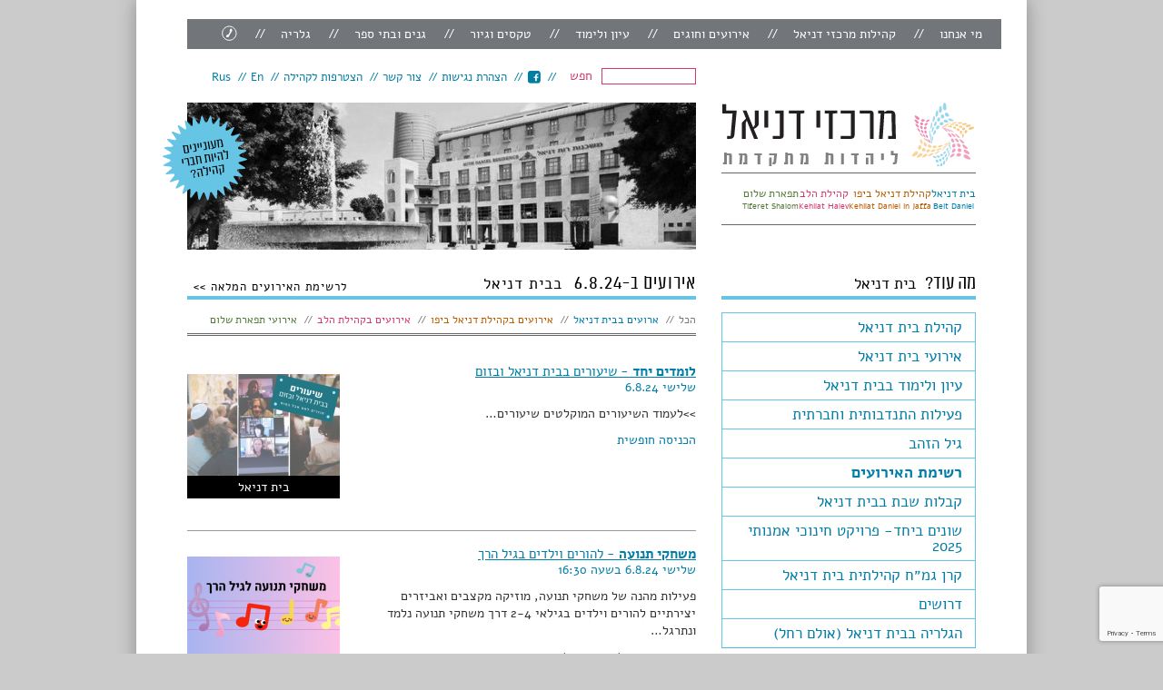

--- FILE ---
content_type: text/html; charset=UTF-8
request_url: https://www.beit-daniel.org.il/our-events/events-calendar/events-list/?date=20240806
body_size: 13766
content:
<!DOCTYPE html>
<!--[if (IE 8)&!(IEMobile)]><html dir="rtl" lang="he-IL" class="no-js lt-ie9"><![endif]-->
<!--[if gt IE 8]><!--> <html dir="rtl" lang="he-IL" class="no-js"><!--<![endif]-->
<head>
<meta name="facebook-domain-verification" content="ahmoeips9u74hnu85nzi6e75w523ix" />


<!-- Google Tag Manager -->
<script>(function(w,d,s,l,i){w[l]=w[l]||[];w[l].push({'gtm.start':
new Date().getTime(),event:'gtm.js'});var f=d.getElementsByTagName(s)[0],
j=d.createElement(s),dl=l!='dataLayer'?'&l='+l:'';j.async=true;j.src=
'https://www.googletagmanager.com/gtm.js?id='+i+dl;f.parentNode.insertBefore(j,f);
})(window,document,'script','dataLayer','GTM-NZGPJJH');</script>
<!-- End Google Tag Manager -->

	<meta charset="utf-8" />
	<meta name="viewport" content="width=device-width, initial-scale=1">
	<meta http-equiv="X-UA-Compatible" content="IE=edge,chrome=1">
  <link rel="apple-touch-icon" sizes="57x57" href="/apple-touch-icon-57x57.png">
  <link rel="apple-touch-icon" sizes="114x114" href="/apple-touch-icon-114x114.png">
  <link rel="apple-touch-icon" sizes="72x72" href="/apple-touch-icon-72x72.png">
  <link rel="apple-touch-icon" sizes="144x144" href="/apple-touch-icon-144x144.png">
  <link rel="apple-touch-icon" sizes="60x60" href="/apple-touch-icon-60x60.png">
  <link rel="apple-touch-icon" sizes="120x120" href="/apple-touch-icon-120x120.png">
  <link rel="apple-touch-icon" sizes="76x76" href="/apple-touch-icon-76x76.png">
  <link rel="apple-touch-icon" sizes="152x152" href="/apple-touch-icon-152x152.png">
  <link rel="apple-touch-icon" sizes="180x180" href="/apple-touch-icon-180x180.png">
  <link rel="icon" type="image/png" href="/favicon-192x192.png" sizes="192x192">
  <link rel="icon" type="image/png" href="/favicon-160x160.png" sizes="160x160">
  <link rel="icon" type="image/png" href="/favicon-96x96.png" sizes="96x96">
  <link rel="icon" type="image/png" href="/favicon-16x16.png" sizes="16x16">
  <link rel="icon" type="image/png" href="/favicon-32x32.png" sizes="32x32">
  <meta name="msapplication-TileColor" content="#ffffff">
  <meta name="msapplication-TileImage" content="/mstile-144x144.png">
	
	<title>
	רשימת האירועים - 6.8.24 - 		מרכזי דניאל  
	</title>

	
	<link rel="shortcut icon" href="https://www.beit-daniel.org.il/wp-content/themes/md/favicon.ico">
	<link rel="apple-touch-icon" href="https://www.beit-daniel.org.il/wp-content/themes/md/apple-icon-touch.png">
			
	<meta name='robots' content='index, follow, max-image-preview:large, max-snippet:-1, max-video-preview:-1' />
	<style>img:is([sizes="auto" i], [sizes^="auto," i]) { contain-intrinsic-size: 3000px 1500px }</style>
	<script id="cookieyes" type="text/javascript" src="https://cdn-cookieyes.com/client_data/fead190fe2fe66ad06eb41f8/script.js"></script>
	<!-- This site is optimized with the Yoast SEO plugin v26.8 - https://yoast.com/product/yoast-seo-wordpress/ -->
	<link rel="canonical" href="https://www.beit-daniel.org.il/our-events/events-calendar/events-list/" />
	<meta property="og:locale" content="he_IL" />
	<meta property="og:type" content="article" />
	<meta property="og:title" content="רשימת האירועים" />
	<meta property="og:url" content="https://www.beit-daniel.org.il/our-events/events-calendar/events-list/" />
	<meta property="og:site_name" content="מרכזי דניאל" />
	<meta property="article:modified_time" content="2016-05-15T11:17:55+00:00" />
	<meta property="og:image" content="https://www.beit-daniel.org.il/wp-content/uploads/2013/05/249742_194144113969489_100001217065655_585301_2078371_n-001.jpg" />
	<meta property="og:image:width" content="640" />
	<meta property="og:image:height" content="242" />
	<meta property="og:image:type" content="image/jpeg" />
	<script type="application/ld+json" class="yoast-schema-graph">{"@context":"https://schema.org","@graph":[{"@type":"WebPage","@id":"https://www.beit-daniel.org.il/our-events/events-calendar/events-list/","url":"https://www.beit-daniel.org.il/our-events/events-calendar/events-list/","name":"רשימת האירועים","isPartOf":{"@id":"https://www.beit-daniel.org.il/#website"},"primaryImageOfPage":{"@id":"https://www.beit-daniel.org.il/our-events/events-calendar/events-list/#primaryimage"},"image":{"@id":"https://www.beit-daniel.org.il/our-events/events-calendar/events-list/#primaryimage"},"thumbnailUrl":"https://www.beit-daniel.org.il/wp-content/uploads/2013/05/249742_194144113969489_100001217065655_585301_2078371_n-001.jpg","datePublished":"2013-06-04T12:21:34+00:00","dateModified":"2016-05-15T11:17:55+00:00","breadcrumb":{"@id":"https://www.beit-daniel.org.il/our-events/events-calendar/events-list/#breadcrumb"},"inLanguage":"he-IL","potentialAction":[{"@type":"ReadAction","target":["https://www.beit-daniel.org.il/our-events/events-calendar/events-list/"]}]},{"@type":"ImageObject","inLanguage":"he-IL","@id":"https://www.beit-daniel.org.il/our-events/events-calendar/events-list/#primaryimage","url":"https://www.beit-daniel.org.il/wp-content/uploads/2013/05/249742_194144113969489_100001217065655_585301_2078371_n-001.jpg","contentUrl":"https://www.beit-daniel.org.il/wp-content/uploads/2013/05/249742_194144113969489_100001217065655_585301_2078371_n-001.jpg","width":640,"height":242},{"@type":"BreadcrumbList","@id":"https://www.beit-daniel.org.il/our-events/events-calendar/events-list/#breadcrumb","itemListElement":[{"@type":"ListItem","position":1,"name":"Home","item":"https://www.beit-daniel.org.il/"},{"@type":"ListItem","position":2,"name":"אירועים","item":"https://www.beit-daniel.org.il/our-events/"},{"@type":"ListItem","position":3,"name":"לוח אירועים","item":"https://www.beit-daniel.org.il/our-events/events-calendar/"},{"@type":"ListItem","position":4,"name":"רשימת האירועים"}]},{"@type":"WebSite","@id":"https://www.beit-daniel.org.il/#website","url":"https://www.beit-daniel.org.il/","name":"מרכזי דניאל","description":"ליהדות מתקדמת","potentialAction":[{"@type":"SearchAction","target":{"@type":"EntryPoint","urlTemplate":"https://www.beit-daniel.org.il/?s={search_term_string}"},"query-input":{"@type":"PropertyValueSpecification","valueRequired":true,"valueName":"search_term_string"}}],"inLanguage":"he-IL"}]}</script>
	<!-- / Yoast SEO plugin. -->


<link rel='dns-prefetch' href='//ajax.googleapis.com' />
<link rel='dns-prefetch' href='//fonts.googleapis.com' />
<script type="text/javascript">
/* <![CDATA[ */
window._wpemojiSettings = {"baseUrl":"https:\/\/s.w.org\/images\/core\/emoji\/16.0.1\/72x72\/","ext":".png","svgUrl":"https:\/\/s.w.org\/images\/core\/emoji\/16.0.1\/svg\/","svgExt":".svg","source":{"concatemoji":"https:\/\/www.beit-daniel.org.il\/wp-includes\/js\/wp-emoji-release.min.js"}};
/*! This file is auto-generated */
!function(s,n){var o,i,e;function c(e){try{var t={supportTests:e,timestamp:(new Date).valueOf()};sessionStorage.setItem(o,JSON.stringify(t))}catch(e){}}function p(e,t,n){e.clearRect(0,0,e.canvas.width,e.canvas.height),e.fillText(t,0,0);var t=new Uint32Array(e.getImageData(0,0,e.canvas.width,e.canvas.height).data),a=(e.clearRect(0,0,e.canvas.width,e.canvas.height),e.fillText(n,0,0),new Uint32Array(e.getImageData(0,0,e.canvas.width,e.canvas.height).data));return t.every(function(e,t){return e===a[t]})}function u(e,t){e.clearRect(0,0,e.canvas.width,e.canvas.height),e.fillText(t,0,0);for(var n=e.getImageData(16,16,1,1),a=0;a<n.data.length;a++)if(0!==n.data[a])return!1;return!0}function f(e,t,n,a){switch(t){case"flag":return n(e,"\ud83c\udff3\ufe0f\u200d\u26a7\ufe0f","\ud83c\udff3\ufe0f\u200b\u26a7\ufe0f")?!1:!n(e,"\ud83c\udde8\ud83c\uddf6","\ud83c\udde8\u200b\ud83c\uddf6")&&!n(e,"\ud83c\udff4\udb40\udc67\udb40\udc62\udb40\udc65\udb40\udc6e\udb40\udc67\udb40\udc7f","\ud83c\udff4\u200b\udb40\udc67\u200b\udb40\udc62\u200b\udb40\udc65\u200b\udb40\udc6e\u200b\udb40\udc67\u200b\udb40\udc7f");case"emoji":return!a(e,"\ud83e\udedf")}return!1}function g(e,t,n,a){var r="undefined"!=typeof WorkerGlobalScope&&self instanceof WorkerGlobalScope?new OffscreenCanvas(300,150):s.createElement("canvas"),o=r.getContext("2d",{willReadFrequently:!0}),i=(o.textBaseline="top",o.font="600 32px Arial",{});return e.forEach(function(e){i[e]=t(o,e,n,a)}),i}function t(e){var t=s.createElement("script");t.src=e,t.defer=!0,s.head.appendChild(t)}"undefined"!=typeof Promise&&(o="wpEmojiSettingsSupports",i=["flag","emoji"],n.supports={everything:!0,everythingExceptFlag:!0},e=new Promise(function(e){s.addEventListener("DOMContentLoaded",e,{once:!0})}),new Promise(function(t){var n=function(){try{var e=JSON.parse(sessionStorage.getItem(o));if("object"==typeof e&&"number"==typeof e.timestamp&&(new Date).valueOf()<e.timestamp+604800&&"object"==typeof e.supportTests)return e.supportTests}catch(e){}return null}();if(!n){if("undefined"!=typeof Worker&&"undefined"!=typeof OffscreenCanvas&&"undefined"!=typeof URL&&URL.createObjectURL&&"undefined"!=typeof Blob)try{var e="postMessage("+g.toString()+"("+[JSON.stringify(i),f.toString(),p.toString(),u.toString()].join(",")+"));",a=new Blob([e],{type:"text/javascript"}),r=new Worker(URL.createObjectURL(a),{name:"wpTestEmojiSupports"});return void(r.onmessage=function(e){c(n=e.data),r.terminate(),t(n)})}catch(e){}c(n=g(i,f,p,u))}t(n)}).then(function(e){for(var t in e)n.supports[t]=e[t],n.supports.everything=n.supports.everything&&n.supports[t],"flag"!==t&&(n.supports.everythingExceptFlag=n.supports.everythingExceptFlag&&n.supports[t]);n.supports.everythingExceptFlag=n.supports.everythingExceptFlag&&!n.supports.flag,n.DOMReady=!1,n.readyCallback=function(){n.DOMReady=!0}}).then(function(){return e}).then(function(){var e;n.supports.everything||(n.readyCallback(),(e=n.source||{}).concatemoji?t(e.concatemoji):e.wpemoji&&e.twemoji&&(t(e.twemoji),t(e.wpemoji)))}))}((window,document),window._wpemojiSettings);
/* ]]> */
</script>
<style id='wp-emoji-styles-inline-css' type='text/css'>

	img.wp-smiley, img.emoji {
		display: inline !important;
		border: none !important;
		box-shadow: none !important;
		height: 1em !important;
		width: 1em !important;
		margin: 0 0.07em !important;
		vertical-align: -0.1em !important;
		background: none !important;
		padding: 0 !important;
	}
</style>
<link rel='stylesheet' id='wp-block-library-rtl-css' href='https://www.beit-daniel.org.il/wp-includes/css/dist/block-library/style-rtl.min.css' type='text/css' media='all' />
<style id='classic-theme-styles-inline-css' type='text/css'>
/*! This file is auto-generated */
.wp-block-button__link{color:#fff;background-color:#32373c;border-radius:9999px;box-shadow:none;text-decoration:none;padding:calc(.667em + 2px) calc(1.333em + 2px);font-size:1.125em}.wp-block-file__button{background:#32373c;color:#fff;text-decoration:none}
</style>
<style id='safe-svg-svg-icon-style-inline-css' type='text/css'>
.safe-svg-cover{text-align:center}.safe-svg-cover .safe-svg-inside{display:inline-block;max-width:100%}.safe-svg-cover svg{fill:currentColor;height:100%;max-height:100%;max-width:100%;width:100%}

</style>
<style id='global-styles-inline-css' type='text/css'>
:root{--wp--preset--aspect-ratio--square: 1;--wp--preset--aspect-ratio--4-3: 4/3;--wp--preset--aspect-ratio--3-4: 3/4;--wp--preset--aspect-ratio--3-2: 3/2;--wp--preset--aspect-ratio--2-3: 2/3;--wp--preset--aspect-ratio--16-9: 16/9;--wp--preset--aspect-ratio--9-16: 9/16;--wp--preset--color--black: #000000;--wp--preset--color--cyan-bluish-gray: #abb8c3;--wp--preset--color--white: #ffffff;--wp--preset--color--pale-pink: #f78da7;--wp--preset--color--vivid-red: #cf2e2e;--wp--preset--color--luminous-vivid-orange: #ff6900;--wp--preset--color--luminous-vivid-amber: #fcb900;--wp--preset--color--light-green-cyan: #7bdcb5;--wp--preset--color--vivid-green-cyan: #00d084;--wp--preset--color--pale-cyan-blue: #8ed1fc;--wp--preset--color--vivid-cyan-blue: #0693e3;--wp--preset--color--vivid-purple: #9b51e0;--wp--preset--gradient--vivid-cyan-blue-to-vivid-purple: linear-gradient(135deg,rgba(6,147,227,1) 0%,rgb(155,81,224) 100%);--wp--preset--gradient--light-green-cyan-to-vivid-green-cyan: linear-gradient(135deg,rgb(122,220,180) 0%,rgb(0,208,130) 100%);--wp--preset--gradient--luminous-vivid-amber-to-luminous-vivid-orange: linear-gradient(135deg,rgba(252,185,0,1) 0%,rgba(255,105,0,1) 100%);--wp--preset--gradient--luminous-vivid-orange-to-vivid-red: linear-gradient(135deg,rgba(255,105,0,1) 0%,rgb(207,46,46) 100%);--wp--preset--gradient--very-light-gray-to-cyan-bluish-gray: linear-gradient(135deg,rgb(238,238,238) 0%,rgb(169,184,195) 100%);--wp--preset--gradient--cool-to-warm-spectrum: linear-gradient(135deg,rgb(74,234,220) 0%,rgb(151,120,209) 20%,rgb(207,42,186) 40%,rgb(238,44,130) 60%,rgb(251,105,98) 80%,rgb(254,248,76) 100%);--wp--preset--gradient--blush-light-purple: linear-gradient(135deg,rgb(255,206,236) 0%,rgb(152,150,240) 100%);--wp--preset--gradient--blush-bordeaux: linear-gradient(135deg,rgb(254,205,165) 0%,rgb(254,45,45) 50%,rgb(107,0,62) 100%);--wp--preset--gradient--luminous-dusk: linear-gradient(135deg,rgb(255,203,112) 0%,rgb(199,81,192) 50%,rgb(65,88,208) 100%);--wp--preset--gradient--pale-ocean: linear-gradient(135deg,rgb(255,245,203) 0%,rgb(182,227,212) 50%,rgb(51,167,181) 100%);--wp--preset--gradient--electric-grass: linear-gradient(135deg,rgb(202,248,128) 0%,rgb(113,206,126) 100%);--wp--preset--gradient--midnight: linear-gradient(135deg,rgb(2,3,129) 0%,rgb(40,116,252) 100%);--wp--preset--font-size--small: 13px;--wp--preset--font-size--medium: 20px;--wp--preset--font-size--large: 36px;--wp--preset--font-size--x-large: 42px;--wp--preset--spacing--20: 0.44rem;--wp--preset--spacing--30: 0.67rem;--wp--preset--spacing--40: 1rem;--wp--preset--spacing--50: 1.5rem;--wp--preset--spacing--60: 2.25rem;--wp--preset--spacing--70: 3.38rem;--wp--preset--spacing--80: 5.06rem;--wp--preset--shadow--natural: 6px 6px 9px rgba(0, 0, 0, 0.2);--wp--preset--shadow--deep: 12px 12px 50px rgba(0, 0, 0, 0.4);--wp--preset--shadow--sharp: 6px 6px 0px rgba(0, 0, 0, 0.2);--wp--preset--shadow--outlined: 6px 6px 0px -3px rgba(255, 255, 255, 1), 6px 6px rgba(0, 0, 0, 1);--wp--preset--shadow--crisp: 6px 6px 0px rgba(0, 0, 0, 1);}:where(.is-layout-flex){gap: 0.5em;}:where(.is-layout-grid){gap: 0.5em;}body .is-layout-flex{display: flex;}.is-layout-flex{flex-wrap: wrap;align-items: center;}.is-layout-flex > :is(*, div){margin: 0;}body .is-layout-grid{display: grid;}.is-layout-grid > :is(*, div){margin: 0;}:where(.wp-block-columns.is-layout-flex){gap: 2em;}:where(.wp-block-columns.is-layout-grid){gap: 2em;}:where(.wp-block-post-template.is-layout-flex){gap: 1.25em;}:where(.wp-block-post-template.is-layout-grid){gap: 1.25em;}.has-black-color{color: var(--wp--preset--color--black) !important;}.has-cyan-bluish-gray-color{color: var(--wp--preset--color--cyan-bluish-gray) !important;}.has-white-color{color: var(--wp--preset--color--white) !important;}.has-pale-pink-color{color: var(--wp--preset--color--pale-pink) !important;}.has-vivid-red-color{color: var(--wp--preset--color--vivid-red) !important;}.has-luminous-vivid-orange-color{color: var(--wp--preset--color--luminous-vivid-orange) !important;}.has-luminous-vivid-amber-color{color: var(--wp--preset--color--luminous-vivid-amber) !important;}.has-light-green-cyan-color{color: var(--wp--preset--color--light-green-cyan) !important;}.has-vivid-green-cyan-color{color: var(--wp--preset--color--vivid-green-cyan) !important;}.has-pale-cyan-blue-color{color: var(--wp--preset--color--pale-cyan-blue) !important;}.has-vivid-cyan-blue-color{color: var(--wp--preset--color--vivid-cyan-blue) !important;}.has-vivid-purple-color{color: var(--wp--preset--color--vivid-purple) !important;}.has-black-background-color{background-color: var(--wp--preset--color--black) !important;}.has-cyan-bluish-gray-background-color{background-color: var(--wp--preset--color--cyan-bluish-gray) !important;}.has-white-background-color{background-color: var(--wp--preset--color--white) !important;}.has-pale-pink-background-color{background-color: var(--wp--preset--color--pale-pink) !important;}.has-vivid-red-background-color{background-color: var(--wp--preset--color--vivid-red) !important;}.has-luminous-vivid-orange-background-color{background-color: var(--wp--preset--color--luminous-vivid-orange) !important;}.has-luminous-vivid-amber-background-color{background-color: var(--wp--preset--color--luminous-vivid-amber) !important;}.has-light-green-cyan-background-color{background-color: var(--wp--preset--color--light-green-cyan) !important;}.has-vivid-green-cyan-background-color{background-color: var(--wp--preset--color--vivid-green-cyan) !important;}.has-pale-cyan-blue-background-color{background-color: var(--wp--preset--color--pale-cyan-blue) !important;}.has-vivid-cyan-blue-background-color{background-color: var(--wp--preset--color--vivid-cyan-blue) !important;}.has-vivid-purple-background-color{background-color: var(--wp--preset--color--vivid-purple) !important;}.has-black-border-color{border-color: var(--wp--preset--color--black) !important;}.has-cyan-bluish-gray-border-color{border-color: var(--wp--preset--color--cyan-bluish-gray) !important;}.has-white-border-color{border-color: var(--wp--preset--color--white) !important;}.has-pale-pink-border-color{border-color: var(--wp--preset--color--pale-pink) !important;}.has-vivid-red-border-color{border-color: var(--wp--preset--color--vivid-red) !important;}.has-luminous-vivid-orange-border-color{border-color: var(--wp--preset--color--luminous-vivid-orange) !important;}.has-luminous-vivid-amber-border-color{border-color: var(--wp--preset--color--luminous-vivid-amber) !important;}.has-light-green-cyan-border-color{border-color: var(--wp--preset--color--light-green-cyan) !important;}.has-vivid-green-cyan-border-color{border-color: var(--wp--preset--color--vivid-green-cyan) !important;}.has-pale-cyan-blue-border-color{border-color: var(--wp--preset--color--pale-cyan-blue) !important;}.has-vivid-cyan-blue-border-color{border-color: var(--wp--preset--color--vivid-cyan-blue) !important;}.has-vivid-purple-border-color{border-color: var(--wp--preset--color--vivid-purple) !important;}.has-vivid-cyan-blue-to-vivid-purple-gradient-background{background: var(--wp--preset--gradient--vivid-cyan-blue-to-vivid-purple) !important;}.has-light-green-cyan-to-vivid-green-cyan-gradient-background{background: var(--wp--preset--gradient--light-green-cyan-to-vivid-green-cyan) !important;}.has-luminous-vivid-amber-to-luminous-vivid-orange-gradient-background{background: var(--wp--preset--gradient--luminous-vivid-amber-to-luminous-vivid-orange) !important;}.has-luminous-vivid-orange-to-vivid-red-gradient-background{background: var(--wp--preset--gradient--luminous-vivid-orange-to-vivid-red) !important;}.has-very-light-gray-to-cyan-bluish-gray-gradient-background{background: var(--wp--preset--gradient--very-light-gray-to-cyan-bluish-gray) !important;}.has-cool-to-warm-spectrum-gradient-background{background: var(--wp--preset--gradient--cool-to-warm-spectrum) !important;}.has-blush-light-purple-gradient-background{background: var(--wp--preset--gradient--blush-light-purple) !important;}.has-blush-bordeaux-gradient-background{background: var(--wp--preset--gradient--blush-bordeaux) !important;}.has-luminous-dusk-gradient-background{background: var(--wp--preset--gradient--luminous-dusk) !important;}.has-pale-ocean-gradient-background{background: var(--wp--preset--gradient--pale-ocean) !important;}.has-electric-grass-gradient-background{background: var(--wp--preset--gradient--electric-grass) !important;}.has-midnight-gradient-background{background: var(--wp--preset--gradient--midnight) !important;}.has-small-font-size{font-size: var(--wp--preset--font-size--small) !important;}.has-medium-font-size{font-size: var(--wp--preset--font-size--medium) !important;}.has-large-font-size{font-size: var(--wp--preset--font-size--large) !important;}.has-x-large-font-size{font-size: var(--wp--preset--font-size--x-large) !important;}
:where(.wp-block-post-template.is-layout-flex){gap: 1.25em;}:where(.wp-block-post-template.is-layout-grid){gap: 1.25em;}
:where(.wp-block-columns.is-layout-flex){gap: 2em;}:where(.wp-block-columns.is-layout-grid){gap: 2em;}
:root :where(.wp-block-pullquote){font-size: 1.5em;line-height: 1.6;}
</style>
<link rel='stylesheet' id='ctct_form_styles-css' href='https://www.beit-daniel.org.il/wp-content/plugins/constant-contact-forms/assets/css/style.css' type='text/css' media='all' />
<link rel='stylesheet' id='contact-form-7-css' href='https://www.beit-daniel.org.il/wp-content/plugins/contact-form-7/includes/css/styles.css' type='text/css' media='all' />
<link rel='stylesheet' id='contact-form-7-rtl-css' href='https://www.beit-daniel.org.il/wp-content/plugins/contact-form-7/includes/css/styles-rtl.css' type='text/css' media='all' />
<link rel='stylesheet' id='wpml-legacy-dropdown-0-css' href='https://www.beit-daniel.org.il/wp-content/plugins/sitepress-multilingual-cms/templates/language-switchers/legacy-dropdown/style.min.css' type='text/css' media='all' />
<style id='wpml-legacy-dropdown-0-inline-css' type='text/css'>
.wpml-ls-sidebars-sidebar-widgets, .wpml-ls-sidebars-sidebar-widgets .wpml-ls-sub-menu, .wpml-ls-sidebars-sidebar-widgets a {border-color:#cdcdcd;}.wpml-ls-sidebars-sidebar-widgets a, .wpml-ls-sidebars-sidebar-widgets .wpml-ls-sub-menu a, .wpml-ls-sidebars-sidebar-widgets .wpml-ls-sub-menu a:link, .wpml-ls-sidebars-sidebar-widgets li:not(.wpml-ls-current-language) .wpml-ls-link, .wpml-ls-sidebars-sidebar-widgets li:not(.wpml-ls-current-language) .wpml-ls-link:link {color:#444444;background-color:#ffffff;}.wpml-ls-sidebars-sidebar-widgets .wpml-ls-sub-menu a:hover,.wpml-ls-sidebars-sidebar-widgets .wpml-ls-sub-menu a:focus, .wpml-ls-sidebars-sidebar-widgets .wpml-ls-sub-menu a:link:hover, .wpml-ls-sidebars-sidebar-widgets .wpml-ls-sub-menu a:link:focus {color:#000000;background-color:#eeeeee;}.wpml-ls-sidebars-sidebar-widgets .wpml-ls-current-language > a {color:#444444;background-color:#ffffff;}.wpml-ls-sidebars-sidebar-widgets .wpml-ls-current-language:hover>a, .wpml-ls-sidebars-sidebar-widgets .wpml-ls-current-language>a:focus {color:#000000;background-color:#eeeeee;}
.wpml-ls-statics-shortcode_actions, .wpml-ls-statics-shortcode_actions .wpml-ls-sub-menu, .wpml-ls-statics-shortcode_actions a {border-color:#cdcdcd;}.wpml-ls-statics-shortcode_actions a, .wpml-ls-statics-shortcode_actions .wpml-ls-sub-menu a, .wpml-ls-statics-shortcode_actions .wpml-ls-sub-menu a:link, .wpml-ls-statics-shortcode_actions li:not(.wpml-ls-current-language) .wpml-ls-link, .wpml-ls-statics-shortcode_actions li:not(.wpml-ls-current-language) .wpml-ls-link:link {color:#444444;background-color:#ffffff;}.wpml-ls-statics-shortcode_actions .wpml-ls-sub-menu a:hover,.wpml-ls-statics-shortcode_actions .wpml-ls-sub-menu a:focus, .wpml-ls-statics-shortcode_actions .wpml-ls-sub-menu a:link:hover, .wpml-ls-statics-shortcode_actions .wpml-ls-sub-menu a:link:focus {color:#000000;background-color:#eeeeee;}.wpml-ls-statics-shortcode_actions .wpml-ls-current-language > a {color:#444444;background-color:#ffffff;}.wpml-ls-statics-shortcode_actions .wpml-ls-current-language:hover>a, .wpml-ls-statics-shortcode_actions .wpml-ls-current-language>a:focus {color:#000000;background-color:#eeeeee;}
</style>
<link rel='stylesheet' id='tablepress-default-css' href='https://www.beit-daniel.org.il/wp-content/plugins/tablepress/css/build/default-rtl.css' type='text/css' media='all' />
<link rel='stylesheet' id='dashicons-css' href='https://www.beit-daniel.org.il/wp-includes/css/dashicons.min.css' type='text/css' media='all' />
<link rel='stylesheet' id='lp-fonts-css' href='https://fonts.googleapis.com/css?family=Roboto+Condensed%3A300' type='text/css' media='all' />
<link rel='stylesheet' id='lp-stylesheet-css' href='https://www.beit-daniel.org.il/wp-content/themes/md/css/style.css?v=31' type='text/css' media='all' />
<script type="text/javascript" src="https://www.beit-daniel.org.il/wp-content/plugins/sitepress-multilingual-cms/templates/language-switchers/legacy-dropdown/script.min.js" id="wpml-legacy-dropdown-0-js"></script>
<script type="text/javascript" src="https://ajax.googleapis.com/ajax/libs/jquery/1.10.2/jquery.min.js" id="jquery-js"></script>
<script type="text/javascript" src="https://www.beit-daniel.org.il/wp-content/themes/md/js/vendor/modernizr-2.6.2.min.js" id="lp-modernizr-js"></script>
<link rel="https://api.w.org/" href="https://www.beit-daniel.org.il/wp-json/" /><link rel="alternate" title="JSON" type="application/json" href="https://www.beit-daniel.org.il/wp-json/wp/v2/pages/206" /><link rel='shortlink' href='https://www.beit-daniel.org.il/?p=206' />
<link rel="alternate" title="oEmbed (JSON)" type="application/json+oembed" href="https://www.beit-daniel.org.il/wp-json/oembed/1.0/embed?url=https%3A%2F%2Fwww.beit-daniel.org.il%2Four-events%2Fevents-calendar%2Fevents-list%2F" />
<link rel="alternate" title="oEmbed (XML)" type="text/xml+oembed" href="https://www.beit-daniel.org.il/wp-json/oembed/1.0/embed?url=https%3A%2F%2Fwww.beit-daniel.org.il%2Four-events%2Fevents-calendar%2Fevents-list%2F&#038;format=xml" />
<meta name="generator" content="WPML ver:4.7.6 stt:1,20;" />
  <!-- <script>(function() {
    var _fbq = window._fbq || (window._fbq = []);
    if (!_fbq.loaded) {
      var fbds = document.createElement('script');
      fbds.async = true;
      fbds.src = '//connect.facebook.net/en_US/fbds.js';
      var s = document.getElementsByTagName('script')[0];
      s.parentNode.insertBefore(fbds, s);
      _fbq.loaded = true;
    }
    _fbq.push(['addPixelId', '490437421110154']);
  })();
  window._fbq = window._fbq || [];
  window._fbq.push(['track', 'PixelInitialized', {}]);
  </script>
  <noscript><img height="1" width="1" alt="" style="display:none" src="https://www.facebook.com/tr?id=490437421110154&amp;ev=PixelInitialized" /></noscript> -->
  <!-- Facebook Pixel Code -->
  <script>
    !function(f,b,e,v,n,t,s)
    {if(f.fbq)return;n=f.fbq=function(){n.callMethod?
    n.callMethod.apply(n,arguments):n.queue.push(arguments)};
    if(!f._fbq)f._fbq=n;n.push=n;n.loaded=!0;n.version='2.0';
    n.queue=[];t=b.createElement(e);t.async=!0;
    t.src=v;s=b.getElementsByTagName(e)[0];
    s.parentNode.insertBefore(t,s)}(window, document,'script',
    'https://connect.facebook.net/en_US/fbevents.js');
    fbq('init', '507517420049188');
    fbq('track', 'PageView');
  </script>
  <noscript><img height="1" width="1" style="display:none"
    src="https://www.facebook.com/tr?id=507517420049188&ev=PageView&noscript=1"
  /></noscript>

  <!-- End Facebook Pixel Code -->
</head>
 <body class="rtl wp-singular page-template page-template-events-list page-template-events-list-php page page-id-206 page-child parent-pageid-38 wp-theme-md events-list merkaz-daniel ctct-md">

<!-- Google Tag Manager (noscript) -->
<noscript><iframe src="https://www.googletagmanager.com/ns.html?id=GTM-NZGPJJH"
height="0" width="0" style="display:none;visibility:hidden"></iframe></noscript>
<!-- End Google Tag Manager (noscript) -->

	<!--[if lt IE 8]>
      <div class="chromeframe"><p>אתה משתמש בדפדפן <strong>מיושן</strong>. בבקשה <a href="http://browsehappy.com/">עדכן את הדפדפן</a> או <a href="http://www.google.com/chromeframe/?redirect=true">הפעל את Google Chrome Frame</a> לשיפור חווית הגלישה.</p>
      </div>
  <![endif]-->

  <!-- Add your site or application content here -->
  
  <!-- <div id="page-wrap"> -->
<a id="pojo-a11y-skip-content" class="pojo-skip-link pojo-skip-content" tabindex="1" accesskey="s" href="#content" role="link">דלג לתוכן</a>
		
 		
		
		<div class="container">
<!--			<a class="visuallyhidden focusable skiplink" href="#maincontent">דלג לתוכן הראשי</a> -->
      <header role="banner" class="site-header">
				<div id="site-navigation" class="main-navigation" role="navigation">
		      <button class="menu-toggle" aria-controls="primary-menu" aria-expanded="false"><span class="visuallyhidden">Primary Menu</span><i aria-hidden="true" class="dashicons dashicons-menu"></i></button>
					<div id="primary-menu">
					  <nav class="main-nav site-nav">
					    <div class="menu-%d7%a8%d7%90%d7%a9%d7%99-container"><ul id="menu-%d7%a8%d7%90%d7%a9%d7%99" class="menu"><li id="menu-item-81" class="menu-item menu-item-type-post_type menu-item-object-page menu-item-has-children menu-item-81"><a href="https://www.beit-daniel.org.il/daniel-centers/who-are-we/">מי אנחנו</a>
<ul class="sub-menu">
	<li id="menu-item-85" class="menu-item menu-item-type-post_type menu-item-object-page menu-item-85"><a href="https://www.beit-daniel.org.il/daniel-centers/staff/">צוות</a></li>
	<li id="menu-item-12180" class="menu-item menu-item-type-post_type menu-item-object-page menu-item-12180"><a href="https://www.beit-daniel.org.il/daniel-centers/who-are-we/board/">ועד מנהל</a></li>
	<li id="menu-item-86" class="menu-item menu-item-type-post_type menu-item-object-page menu-item-86"><a href="https://www.beit-daniel.org.il/daniel-centers/daniel-family/">משפחת דניאל</a></li>
	<li id="menu-item-767" class="menu-item menu-item-type-post_type menu-item-object-page menu-item-767"><a href="https://www.beit-daniel.org.il/daniel-centers/%d7%aa%d7%95%d7%9e%d7%9b%d7%99%d7%9d-%d7%91%d7%a0%d7%95/">תומכים בנו</a></li>
	<li id="menu-item-770" class="menu-item menu-item-type-post_type menu-item-object-page menu-item-770"><a href="https://www.beit-daniel.org.il/daniel-centers/who-are-we/%d7%a7%d7%99%d7%a9%d7%95%d7%a8%d7%99%d7%9d-%d7%97%d7%99%d7%a6%d7%95%d7%a0%d7%99%d7%99%d7%9d/">קישורים חיצוניים</a></li>
	<li id="menu-item-7648" class="menu-item menu-item-type-post_type menu-item-object-page menu-item-7648"><a href="https://www.beit-daniel.org.il/daniel-centers/%d7%90%d7%a0%d7%97%d7%a0%d7%95-%d7%91%d7%aa%d7%a7%d7%a9%d7%95%d7%a8%d7%aa/">כתבו עלינו</a></li>
	<li id="menu-item-2939" class="menu-item menu-item-type-post_type menu-item-object-page menu-item-2939"><a href="https://www.beit-daniel.org.il/daniel-centers/who-are-we/%d7%9e%d7%a8%d7%9b%d7%96%d7%99-%d7%93%d7%a0%d7%99%d7%90%d7%9c-%d7%a2%d7%9d-%d7%94%d7%a7%d7%94%d7%99%d7%9c%d7%94-%d7%94%d7%92%d7%90%d7%94/">מרכזי דניאל עם הקהילה הגאה</a></li>
	<li id="menu-item-6406" class="menu-item menu-item-type-post_type menu-item-object-page menu-item-6406"><a href="https://www.beit-daniel.org.il/daniel-centers/classified/">דרושים</a></li>
</ul>
</li>
<li id="menu-item-724" class="menu-item menu-item-type-custom menu-item-object-custom menu-item-has-children menu-item-724"><a href="/">קהילות מרכזי דניאל</a>
<ul class="sub-menu">
	<li id="menu-item-82" class="menu-item menu-item-type-post_type menu-item-object-page menu-item-has-children menu-item-82"><a href="https://www.beit-daniel.org.il/daniel-centers/beit-daniel-community/">קהילת בית דניאל</a>
	<ul class="sub-menu">
		<li id="menu-item-574" class="menu-item menu-item-type-post_type menu-item-object-page menu-item-574"><a href="https://www.beit-daniel.org.il/daniel-centers/beit-daniel-community/kabalat-shabat-beit-daniel/">קבלות שבת בבית דניאל</a></li>
		<li id="menu-item-220" class="menu-item menu-item-type-post_type menu-item-object-page menu-item-220"><a href="https://www.beit-daniel.org.il/daniel-centers/beit-daniel-community/volunteer-work/">פעילות התנדבותית וחברתית</a></li>
		<li id="menu-item-219" class="menu-item menu-item-type-post_type menu-item-object-page menu-item-219"><a href="https://www.beit-daniel.org.il/daniel-centers/beit-daniel-community/golden-age/">גיל הזהב</a></li>
	</ul>
</li>
	<li id="menu-item-83" class="menu-item menu-item-type-post_type menu-item-object-page menu-item-has-children menu-item-83"><a href="https://www.beit-daniel.org.il/daniel-centers/kehilat-daniel-jaffa/">קהילת דניאל ביפו</a>
	<ul class="sub-menu">
		<li id="menu-item-221" class="menu-item menu-item-type-post_type menu-item-object-page menu-item-221"><a href="https://www.beit-daniel.org.il/daniel-centers/kehilat-daniel-jaffa/guesthouse/">בית ההארחה</a></li>
	</ul>
</li>
	<li id="menu-item-84" class="menu-item menu-item-type-post_type menu-item-object-page menu-item-84"><a href="https://www.beit-daniel.org.il/daniel-centers/halev-community/">קהילת הלב</a></li>
	<li id="menu-item-13410" class="menu-item menu-item-type-post_type menu-item-object-page menu-item-13410"><a href="https://www.beit-daniel.org.il/daniel-centers/tiferet-shalom/">קהילת תפארת שלום</a></li>
	<li id="menu-item-9064" class="menu-item menu-item-type-post_type menu-item-object-page menu-item-9064"><a href="https://www.beit-daniel.org.il/daniel-centers/shirat-hagan/">קהילת שירת הגן</a></li>
</ul>
</li>
<li id="menu-item-725" class="menu-item menu-item-type-custom menu-item-object-custom menu-item-has-children menu-item-725"><a href="#">אירועים וחוגים</a>
<ul class="sub-menu">
	<li id="menu-item-88" class="menu-item menu-item-type-post_type menu-item-object-page current-page-ancestor menu-item-88"><a href="https://www.beit-daniel.org.il/our-events/events-calendar/">לוח אירועים</a></li>
	<li id="menu-item-89" class="menu-item menu-item-type-post_type menu-item-object-page menu-item-89"><a href="https://www.beit-daniel.org.il/our-events/beit-daniel-events-calendar/">אירועי בית דניאל</a></li>
	<li id="menu-item-2496" class="menu-item menu-item-type-post_type menu-item-object-page menu-item-2496"><a href="https://www.beit-daniel.org.il/our-events/zulazu-calendar/">זולזו- חוגים ופעילויות לילדים</a></li>
	<li id="menu-item-90" class="menu-item menu-item-type-post_type menu-item-object-page menu-item-90"><a href="https://www.beit-daniel.org.il/our-events/mishkenot-ruth-daniel-events-calendar/">אירועי קהילת 'דניאל' ביפו</a></li>
	<li id="menu-item-91" class="menu-item menu-item-type-post_type menu-item-object-page menu-item-91"><a href="https://www.beit-daniel.org.il/our-events/lev-community-events-calendar/">אירועי קהילת הלב</a></li>
	<li id="menu-item-13934" class="menu-item menu-item-type-post_type menu-item-object-page menu-item-13934"><a href="https://www.beit-daniel.org.il/our-events/shalom-community-events-calendar/">אירועי תפארת שלום</a></li>
	<li id="menu-item-511" class="menu-item menu-item-type-post_type menu-item-object-page menu-item-511"><a href="https://www.beit-daniel.org.il/our-events/whats-new/">מה חדש?</a></li>
</ul>
</li>
<li id="menu-item-726" class="menu-item menu-item-type-custom menu-item-object-custom menu-item-has-children menu-item-726"><a href="#">עיון ולימוד</a>
<ul class="sub-menu">
	<li id="menu-item-1391" class="menu-item menu-item-type-post_type menu-item-object-page menu-item-1391"><a href="https://www.beit-daniel.org.il/study-and-teaching/articles/">מאמרים ושיחות</a></li>
	<li id="menu-item-93" class="menu-item menu-item-type-post_type menu-item-object-page menu-item-93"><a href="https://www.beit-daniel.org.il/study-and-teaching/likutim-learning-center/">עיון ולימוד בבית דניאל</a></li>
	<li id="menu-item-94" class="menu-item menu-item-type-post_type menu-item-object-page menu-item-94"><a href="https://www.beit-daniel.org.il/study-and-teaching/learning-at-mishkenot-ruth-daniel/">לימוד בקהילת 'דניאל' ביפו</a></li>
</ul>
</li>
<li id="menu-item-727" class="menu-item menu-item-type-custom menu-item-object-custom menu-item-has-children menu-item-727"><a href="#">טקסים וגיור</a>
<ul class="sub-menu">
	<li id="menu-item-97" class="menu-item menu-item-type-post_type menu-item-object-page menu-item-97"><a href="https://www.beit-daniel.org.il/ceremonies/conversion-to-judaism/">גיור</a></li>
	<li id="menu-item-98" class="menu-item menu-item-type-post_type menu-item-object-page menu-item-has-children menu-item-98"><a href="https://www.beit-daniel.org.il/ceremonies/bar-and-bat-mitzvah/">בר ובת מצווה</a>
	<ul class="sub-menu">
		<li id="menu-item-13189" class="menu-item menu-item-type-post_type menu-item-object-page menu-item-13189"><a href="https://www.beit-daniel.org.il/ceremonies/bar-and-bat-mitzvah/recommendation/">המלצות ומכתבי תודה</a></li>
		<li id="menu-item-6802" class="menu-item menu-item-type-post_type menu-item-object-page menu-item-6802"><a href="https://www.beit-daniel.org.il/ceremonies/bar-and-bat-mitzvah/%d7%91%d7%a8-%d7%95%d7%91%d7%aa-%d7%9e%d7%a6%d7%95%d7%95%d7%94-%d7%9c%d7%99%d7%9c%d7%93%d7%99%d7%9d-%d7%9e%d7%9e%d7%a9%d7%a4%d7%97%d7%95%d7%aa-%d7%91%d7%94%d7%9f-%d7%94%d7%90%d7%9d-%d7%90%d7%99%d7%a0/">טקס בר ובת מצווה לילדים במשפחות מעורבות</a></li>
	</ul>
</li>
	<li id="menu-item-99" class="menu-item menu-item-type-post_type menu-item-object-page menu-item-99"><a href="https://www.beit-daniel.org.il/ceremonies/weddings/">חתונות</a></li>
	<li id="menu-item-100" class="menu-item menu-item-type-post_type menu-item-object-page menu-item-100"><a href="https://www.beit-daniel.org.il/ceremonies/brit-and-brita/">ברית מילה ושמחת הבת (בריתה)</a></li>
	<li id="menu-item-14350" class="menu-item menu-item-type-post_type menu-item-object-page menu-item-has-children menu-item-14350"><a href="https://www.beit-daniel.org.il/ceremonies/mourning/">אבלות</a>
	<ul class="sub-menu">
		<li id="menu-item-101" class="menu-item menu-item-type-post_type menu-item-object-page menu-item-101"><a href="https://www.beit-daniel.org.il/ceremonies/congregation-mourning/">מידע קהילתי למשפחות בתקופת אבל</a></li>
	</ul>
</li>
</ul>
</li>
<li id="menu-item-728" class="menu-item menu-item-type-custom menu-item-object-custom menu-item-has-children menu-item-728"><a href="#">גנים ובתי ספר</a>
<ul class="sub-menu">
	<li id="menu-item-103" class="menu-item menu-item-type-post_type menu-item-object-page menu-item-103"><a href="https://www.beit-daniel.org.il/education-department/schools/">תכניות בתי ספר</a></li>
	<li id="menu-item-592" class="menu-item menu-item-type-post_type menu-item-object-page menu-item-592"><a href="https://www.beit-daniel.org.il/education-department/growing-schools/">בית ספר אוסישקין</a></li>
	<li id="menu-item-8608" class="menu-item menu-item-type-post_type menu-item-object-page menu-item-8608"><a href="https://www.beit-daniel.org.il/education-department/%d7%aa%d7%a8%d7%91%d7%95%d7%aa-%d7%99%d7%94%d7%95%d7%93%d7%99%d7%aa-%d7%99%d7%a9%d7%a8%d7%90%d7%9c%d7%99%d7%aa-%d7%a4%d7%a2%d7%99%d7%9c%d7%95%d7%99%d7%95%d7%aa-%d7%97%d7%95%d7%95%d7%99%d7%99/">תרבות יהודית ישראלית – פעילויות חווייתיות לגנים ובתי ספר</a></li>
	<li id="menu-item-8599" class="menu-item menu-item-type-post_type menu-item-object-page menu-item-8599"><a href="https://www.beit-daniel.org.il/education-department/shonim-beyahad/">שונים ביחד- פרויקט חינוכי אמנותי 2025</a></li>
	<li id="menu-item-104" class="menu-item menu-item-type-post_type menu-item-object-page menu-item-104"><a href="https://www.beit-daniel.org.il/education-department/kindergartens/">גני ילדים</a></li>
</ul>
</li>
<li id="menu-item-729" class="menu-item menu-item-type-custom menu-item-object-custom menu-item-has-children menu-item-729"><a href="#">גלריה</a>
<ul class="sub-menu">
	<li id="menu-item-111" class="menu-item menu-item-type-post_type menu-item-object-page menu-item-111"><a href="https://www.beit-daniel.org.il/gallery/images/">תמונות מחיי קהילה</a></li>
</ul>
</li>
<li id="menu-item-113" class="menu-item menu-item-type-post_type menu-item-object-page menu-item-113"><a href="https://www.beit-daniel.org.il/contact-us/"><span class="visuallyhidden">צור קשר</span></a></li>
</ul></div>				    </nav>
				  </div>
				</div><!-- #site-navigation -->
        <div class="clearfix"> 
					
					<aside class="grid-2-3 fl-left header-aside" id="header-aside">
			<button class="menu-toggle" aria-controls="search-form" aria-expanded="false"><span class="visuallyhidden">Search</span><i aria-hidden="true" class="dashicons dashicons-search"></i></button>
			<div id="search-form" class="searchform">
					<form action="https://www.beit-daniel.org.il" id="searchform" class="search-form" role="search">
  <label for="s" class="visuallyhidden">חפש</label> 
  <input type="text" id="s" name="s" class="search-input" aria-label="חפש">
  <input type="submit" value="חפש" id="searchsubmit" />   
</form>
				</div>
          <nav class="meta-nav" style="display:none">
            <ul>
            
              <!--  <li><a href="https://www.facebook.com/daniel.centers
" target="_blank" class="icon-facebook ir">פייסבוק</a></li>
                  <li><a href="#">Русский</a></li>
                   <li><a href="#">English</a></li> -->
              <li id="menu-item-1138" class="menu-item menu-item-type-custom menu-item-object-custom menu-item-1138"><a href="https://www.facebook.com/daniel.centers">פייסבוק</a></li>
<li id="menu-item-15779" class="menu-item menu-item-type-post_type menu-item-object-page menu-item-15779"><a href="https://www.beit-daniel.org.il/%d7%94%d7%a6%d7%94%d7%a8%d7%aa-%d7%a0%d7%92%d7%99%d7%a9%d7%95%d7%aa/">הצהרת נגישות</a></li>
<li id="menu-item-1137" class="menu-item menu-item-type-post_type menu-item-object-page menu-item-1137"><a href="https://www.beit-daniel.org.il/contact-us/contact-form/">צור קשר</a></li>
<li id="menu-item-1135" class="menu-item menu-item-type-post_type menu-item-object-page menu-item-1135"><a href="https://www.beit-daniel.org.il/contact-us/join-the-community/">הצטרפות לקהילה</a></li>
							</ul><ul>
             <li><a href="/en/">En</a></li>
              					
              <li><a href="https://www.beit-daniel.org.il/en/daniel-centers/who-we-are/%d0%be-%d0%bd%d0%b0%d1%81/">Rus</a></li>
                          </ul>
          </nav>
				  </aside>
        </div>
        <div class="clearfix">
          <div class="grid-1-3 fl-right">
            <a href="https://www.beit-daniel.org.il/" class="ir icon-logo">
                          
              <p class="site-name">מרכזי דניאל                <span class="site-tagline">ליהדות מתקדמת</span>
                
                </p>
            </a>
            <nav class="sections-nav">
              <ul class="icon-sections">
                                <li><a  href="https://www.beit-daniel.org.il/daniel-centers/beit-daniel-community/" class="daniel-text"><span class="heb-nav-name">בית דניאל</span> <span class="eng-nav-name">Beit Daniel</span></a></li>
                <li><a  href="https://www.beit-daniel.org.il/daniel-centers/kehilat-daniel-jaffa/" class="mishkenot-text"><span class="heb-nav-name">קהילת דניאל ביפו</span> <span class="eng-nav-name">Kehilat Daniel in Jaffa</span></a></li>
                <li><a  href="https://www.beit-daniel.org.il/daniel-centers/halev-community/" class="lev-text"><span class="heb-nav-name">קהילת הלב</span> <span class="eng-nav-name">Kehilat Halev</span></a></li>
                 <li><a  href="https://www.beit-daniel.org.il/daniel-centers/tiferet-shalom/" class="shalom-text"><span class="heb-nav-name">תפארת שלום</span> <span class="eng-nav-name">Tiferet Shalom</span></a></li>
              </ul>
            </nav>
                      </div>
        
          <div class="grid-2-3 fl-left">
          
            <div class="slider" dir="ltr">
              <img width="560" height="162" src="https://www.beit-daniel.org.il/wp-content/uploads/2013/05/249742_194144113969489_100001217065655_585301_2078371_n-001-560x162.jpg" class="attachment-banner size-banner wp-post-image" alt="" decoding="async" fetchpriority="high" />                                
                <a href="https://www.beit-daniel.org.il/contact-us/join-the-community/" class="icon-star-interested ir">מעוניינים להיות חברי קהילה?</a>
                            </div><!-- slider -->
          
          </div><!-- slider-area -->
        </div><!-- clearfix -->
        
      </header>
      
      
   
    
<div class="main clearfix" id="content">

    <div class="grid-2-3 fl-left">
    <h1 class="page-title gray-bdc">
      אירועים ב-6.8.24<span> בבית דניאל</span><a href="https://www.beit-daniel.org.il/our-events/events-calendar/events-list/" class="link-in-title">לרשימת האירועים המלאה </a>      
    </h1>
   <nav class="nav-events">
      <p  class="visuallyhidden">הצג:
      </p>
      <ul>
        <li><a href="https://www.beit-daniel.org.il/our-events/events-calendar/events-list/?date=20240806">הכל</a></li>
        <li><a class="daniel-text" href="https://www.beit-daniel.org.il/our-events/beit-daniel-events-calendar/beit-daniel-events-list/?date=20240806">ארועים בבית דניאל</a></li>
        <li><a class="mishkenot-text" href="https://www.beit-daniel.org.il/our-events/mishkenot-ruth-daniel-events-calendar/mishkenot-daniel-events-list/?date=20240806">אירועים בקהילת דניאל ביפו</a></li>
        <li><a class="lev-text" href="https://www.beit-daniel.org.il/our-events/lev-community-events-calendar/lev-community-events-list/?date=20240806">אירועים בקהילת הלב</a></li>
        <li><a class="shalom-text" href="https://www.beit-daniel.org.il/our-events/beit-daniel-events-calendar/tiferet-shalom-events-list/?date=20240806">אירועי תפארת שלום</a></li>
      </ul>
    </nav>
    <!--begin 20240806-->
<article class="post merkaz-daniel clearfix events-list" itemscope itemtype="http://data-vocabulary.org/Event">
 <aside class="side-images">
                  <figure>
                      <a href="https://www.beit-daniel.org.il/event/connecting/"><img src="https://www.beit-daniel.org.il/wp-content/uploads/2020/03/Copy-of-גם-מרחוק-מרגישים-קרוב-168x112.png" alt="בית דניאל" itemprop="photo" />
<figcaption>בית דניאל</figcaption> </a>
                  </figure>
            </aside>  <div class="entry">
<h2 itemprop="summary" class="alef-title"><a href="https://www.beit-daniel.org.il/event/connecting/" itemprop="url">לומדים יחד<span> - שיעורים בבית דניאל ובזום</span></a></h2>
<meta itemprop="startDate" content="2024-08-06T00:00"><p class="link-color">שלישי 6.8.24 </p><p itemprop="description"> &gt;&gt;לעמוד השיעורים המוקלטים
שיעורים&hellip;</p><p class='link-color'>הכניסה חופשית</p></div></article>
<article class="post merkaz-daniel clearfix events-list" itemscope itemtype="http://data-vocabulary.org/Event">
 <aside class="side-images">
                  <figure>
                      <a href="https://www.beit-daniel.org.il/event/musical-games/"><img src="https://www.beit-daniel.org.il/wp-content/uploads/2023/11/Add-a-heading-Poster-600-x-200-px-450-x-300-px-168x112.png" alt="בית דניאל" itemprop="photo" />
<figcaption>בית דניאל</figcaption> </a>
                  </figure>
            </aside>  <div class="entry">
<h2 itemprop="summary" class="alef-title"><a href="https://www.beit-daniel.org.il/event/musical-games/" itemprop="url">משחקי תנועה<span> -  להורים וילדים בגיל הרך</span></a></h2>
<meta itemprop="startDate" content="2024-08-06T16:30"><p class="link-color">שלישי 6.8.24 בשעה 16:30</p><p itemprop="description"> פעילות מהנה של משחקי תנועה, מוזיקה מקצבים ואביזרים יצירתיים להורים וילדים בגילאי 2-4

דרך משחקי תנועה נלמד ונתרגל&hellip;</p><p class='link-color'><span itemprop="offers" itemscope itemtype="http://schema.org/AggregateOffer">מחיר: <span itemprop="highPrice">30 ₪</span>, לחברי קהילה: <span itemprop="lowPrice">10 ₪</span></span></p></div></article>
<article class="post merkaz-daniel clearfix events-list" itemscope itemtype="http://data-vocabulary.org/Event">
 <aside class="side-images">
                  <figure>
                      <a href="https://www.beit-daniel.org.il/event/golden-club/"><img src="https://www.beit-daniel.org.il/wp-content/uploads/2017/05/גיל-הזהב-אתר-168x112.jpg" alt="בית דניאל" itemprop="photo" />
<figcaption>בית דניאל</figcaption> </a>
                  </figure>
            </aside>  <div class="entry">
<h2 itemprop="summary" class="alef-title"><a href="https://www.beit-daniel.org.il/event/golden-club/" itemprop="url">מועדון של זהב<span> - בוקר של תרבות, אווירה טובה וכוס קפה - מועדון פתוח לחברים!</span></a></h2>
<meta itemprop="startDate" content="2024-08-06T10:00"><p class="link-color">שלישי 6.8.24 בשעה 10:00</p><p itemprop="description"> מועדון גיל הזהב של בית דניאל (בשיתוף עיריית תל אביב יפו)
מקום להיפגש, לשוחח, ליהנות מאווירה קהילתית וחמה, לשתות&hellip;</p><p class='link-color'><span itemprop="offers" itemscope itemtype="http://schema.org/AggregateOffer">מחיר: <span itemprop="highPrice">10 ₪</span>, לחברי קהילה: <span itemprop="lowPrice">5 ₪</span></span></p></div></article>
<!--end 20240806-->

  </div>
  <aside class="grid-1-3 fl-right">
      <nav class="side-nav">
            <h2>מה עוד? <span>בית דניאל</span></h2>
    <ul>
    			<li>
				<a href="https://www.beit-daniel.org.il/daniel-centers/beit-daniel-community/">קהילת בית דניאל</a>
			</li>
	
    			<li>
				<a href="https://www.beit-daniel.org.il/our-events/beit-daniel-events-calendar/">אירועי בית דניאל</a>
			</li>
	
    			<li>
				<a href="https://www.beit-daniel.org.il/study-and-teaching/likutim-learning-center/">עיון ולימוד בבית דניאל</a>
			</li>
	
    			<li>
				<a href="https://www.beit-daniel.org.il/daniel-centers/beit-daniel-community/volunteer-work/">פעילות התנדבותית וחברתית</a>
			</li>
	
    			<li>
				<a href="https://www.beit-daniel.org.il/daniel-centers/beit-daniel-community/golden-age/">גיל הזהב</a>
			</li>
	
    			<li class="current_page_item">
				<a href="https://www.beit-daniel.org.il/our-events/events-calendar/events-list/">רשימת האירועים</a>
			</li>
	
    			<li>
				<a href="https://www.beit-daniel.org.il/daniel-centers/beit-daniel-community/kabalat-shabat-beit-daniel/">קבלות שבת בבית דניאל</a>
			</li>
	
    			<li>
				<a href="https://www.beit-daniel.org.il/education-department/shonim-beyahad/">שונים ביחד- פרויקט חינוכי אמנותי 2025</a>
			</li>
	
    			<li>
				<a href="https://www.beit-daniel.org.il/daniel-centers/beit-daniel-community/beit-daniel-fund/">קרן גמ״ח קהילתית בית דניאל</a>
			</li>
	
    			<li>
				<a href="https://www.beit-daniel.org.il/daniel-centers/classified/">דרושים</a>
			</li>
	
    			<li>
				<a href="https://www.beit-daniel.org.il/our-events/beit-daniel-events-calendar/bdgallery/">הגלריה בבית דניאל (אולם רחל)</a>
			</li>
	
        </ul>
      </nav>
<article class="widget-cal-container">
  
  <h2 class="lines-title">לוח אירועים <span>ינואר 2026</span> <a href="https://www.beit-daniel.org.il/our-events/events-calendar/events-list/" class="icon-list" title="לרשימת האירועים"><span class="visuallyhidden">לרשימת האירועים</span></a> <a href="https://www.beit-daniel.org.il/our-events/events-calendar/" class="icon-cal" title="לצפיה בטבלה חודשית"><span class="visuallyhidden">לצפיה בטבלה חודשית</span></a> </h2>
  <table cellpadding="0" cellspacing="0" class="calendar widget-cal"><thead><tr><th scope="col">א</th><th scope="col">ב</th><th scope="col">ג</th><th scope="col">ד</th><th scope="col">ה</th><th scope="col">ו</th><th scope="col"><b>ש</b></th></tr></thead><tbody><tr><td class="calendar-day-np"> </td><td class="calendar-day-np"> </td><td class="calendar-day-np"> </td><td class="calendar-day-np"> </td><td class="calendar-day" data-href="#d1"><div class="td-wrap"><a href="https://www.beit-daniel.org.il/our-events/events-calendar/events-list/?date=20260101" class="day-number e-daniel event-1"><span class="num-date">1</span></a></div></td><td class="calendar-day" data-href="#d2"><div class="td-wrap"><a href="https://www.beit-daniel.org.il/our-events/events-calendar/events-list/?date=20260102" class="day-number e-lev e-daniel e-mishkenot event-3"><span class="num-date">2</span></a></div></td><td class="calendar-day" data-href="#d3"><div class="td-wrap"><a href="https://www.beit-daniel.org.il/our-events/events-calendar/events-list/?date=20260103" class="day-number shabbat e-shalom e-daniel event-2"><span class="num-date">3</span></a></div></td></tr><tr><td class="calendar-day" data-href="#d4"><div class="td-wrap"><a href="https://www.beit-daniel.org.il/our-events/events-calendar/events-list/?date=20260104" class="day-number e-daniel event-1"><span class="num-date">4</span></a></div></td><td class="calendar-day" data-href="#d5"><div class="td-wrap"><a href="https://www.beit-daniel.org.il/our-events/events-calendar/events-list/?date=20260105" class="day-number e-daniel event-1"><span class="num-date">5</span></a></div></td><td class="calendar-day" data-href="#d6"><div class="td-wrap"><a href="https://www.beit-daniel.org.il/our-events/events-calendar/events-list/?date=20260106" class="day-number e-daniel e-lev event-2"><span class="num-date">6</span></a></div></td><td class="calendar-day" data-href="#d7"><div class="td-wrap"><a href="https://www.beit-daniel.org.il/our-events/events-calendar/events-list/?date=20260107" class="day-number e-shalom e-daniel event-2"><span class="num-date">7</span></a></div></td><td class="calendar-day" data-href="#d8"><div class="td-wrap"><a href="https://www.beit-daniel.org.il/our-events/events-calendar/events-list/?date=20260108" class="day-number e-daniel event-1"><span class="num-date">8</span></a></div></td><td class="calendar-day" data-href="#d9"><div class="td-wrap"><a href="https://www.beit-daniel.org.il/our-events/events-calendar/events-list/?date=20260109" class="day-number e-lev e-daniel e-mishkenot event-3"><span class="num-date">9</span></a></div></td><td class="calendar-day" data-href="#d10"><div class="td-wrap"><a href="https://www.beit-daniel.org.il/our-events/events-calendar/events-list/?date=20260110" class="day-number shabbat e-shalom e-daniel event-2"><span class="num-date">10</span></a></div></td></tr><tr><td class="calendar-day" data-href="#d11"><div class="td-wrap"><a href="https://www.beit-daniel.org.il/our-events/events-calendar/events-list/?date=20260111" class="day-number e-daniel event-1"><span class="num-date">11</span></a></div></td><td class="calendar-day" data-href="#d12"><div class="td-wrap"><a href="https://www.beit-daniel.org.il/our-events/events-calendar/events-list/?date=20260112" class="day-number e-daniel event-1"><span class="num-date">12</span></a></div></td><td class="calendar-day" data-href="#d13"><div class="td-wrap"><a href="https://www.beit-daniel.org.il/our-events/events-calendar/events-list/?date=20260113" class="day-number e-daniel e-lev event-2"><span class="num-date">13</span></a></div></td><td class="calendar-day" data-href="#d14"><div class="td-wrap"><a href="https://www.beit-daniel.org.il/our-events/events-calendar/events-list/?date=20260114" class="day-number e-shalom e-daniel event-2"><span class="num-date">14</span></a></div></td><td class="calendar-day" data-href="#d15"><div class="td-wrap"><a href="https://www.beit-daniel.org.il/our-events/events-calendar/events-list/?date=20260115" class="day-number e-daniel event-1"><span class="num-date">15</span></a></div></td><td class="calendar-day" data-href="#d16"><div class="td-wrap"><a href="https://www.beit-daniel.org.il/our-events/events-calendar/events-list/?date=20260116" class="day-number e-lev e-daniel e-mishkenot event-3"><span class="num-date">16</span></a></div></td><td class="calendar-day" data-href="#d17"><div class="td-wrap"><a href="https://www.beit-daniel.org.il/our-events/events-calendar/events-list/?date=20260117" class="day-number shabbat e-shalom e-daniel event-2"><span class="num-date">17</span></a></div></td></tr><tr><td class="calendar-day" data-href="#d18"><div class="td-wrap"><a href="https://www.beit-daniel.org.il/our-events/events-calendar/events-list/?date=20260118" class="day-number e-daniel event-1"><span class="num-date">18</span></a></div></td><td class="calendar-day" data-href="#d19"><div class="td-wrap"><a href="https://www.beit-daniel.org.il/our-events/events-calendar/events-list/?date=20260119" class="day-number e-daniel event-1"><span class="num-date">19</span></a></div></td><td class="calendar-day" data-href="#d20"><div class="td-wrap"><a href="https://www.beit-daniel.org.il/our-events/events-calendar/events-list/?date=20260120" class="day-number e-daniel e-lev event-2"><span class="num-date">20</span></a></div></td><td class="calendar-day" data-href="#d21"><div class="td-wrap"><a href="https://www.beit-daniel.org.il/our-events/events-calendar/events-list/?date=20260121" class="day-number e-shalom e-daniel event-2"><span class="num-date">21</span></a></div></td><td class="calendar-day today1" data-href="#d22"><div class="td-wrap"><a href="https://www.beit-daniel.org.il/our-events/events-calendar/events-list/?date=20260122" class="day-number e-daniel event-1"><span class="num-date">22</span></a></div></td><td class="calendar-day" data-href="#d23"><div class="td-wrap"><a href="https://www.beit-daniel.org.il/our-events/events-calendar/events-list/?date=20260123" class="day-number e-lev e-daniel e-mishkenot event-3"><span class="num-date">23</span></a></div></td><td class="calendar-day" data-href="#d24"><div class="td-wrap"><a href="https://www.beit-daniel.org.il/our-events/events-calendar/events-list/?date=20260124" class="day-number shabbat e-shalom e-daniel event-2"><span class="num-date">24</span></a></div></td></tr><tr><td class="calendar-day" data-href="#d25"><div class="td-wrap"><a href="https://www.beit-daniel.org.il/our-events/events-calendar/events-list/?date=20260125" class="day-number e-daniel event-1"><span class="num-date">25</span></a></div></td><td class="calendar-day" data-href="#d26"><div class="td-wrap"><a href="https://www.beit-daniel.org.il/our-events/events-calendar/events-list/?date=20260126" class="day-number e-daniel event-1"><span class="num-date">26</span></a></div></td><td class="calendar-day" data-href="#d27"><div class="td-wrap"><a href="https://www.beit-daniel.org.il/our-events/events-calendar/events-list/?date=20260127" class="day-number e-daniel e-lev event-2"><span class="num-date">27</span></a></div></td><td class="calendar-day" data-href="#d28"><div class="td-wrap"><a href="https://www.beit-daniel.org.il/our-events/events-calendar/events-list/?date=20260128" class="day-number e-shalom e-daniel event-2"><span class="num-date">28</span></a></div></td><td class="calendar-day" data-href="#d29"><div class="td-wrap"><a href="https://www.beit-daniel.org.il/our-events/events-calendar/events-list/?date=20260129" class="day-number e-daniel event-1"><span class="num-date">29</span></a></div></td><td class="calendar-day" data-href="#d30"><div class="td-wrap"><a href="https://www.beit-daniel.org.il/our-events/events-calendar/events-list/?date=20260130" class="day-number e-daniel e-lev e-mishkenot event-3"><span class="num-date">30</span></a></div></td><td class="calendar-day" data-href="#d31"><div class="td-wrap"><a href="https://www.beit-daniel.org.il/our-events/events-calendar/events-list/?date=20260131" class="day-number shabbat e-daniel e-shalom event-2"><span class="num-date">31</span></a></div></td></tr></tbody></table></article>
  <div class="widget-buttons clearfix">
  <a href="https://www.jgive.com/new/he/ils/external/charity-organizations/2360" target="_blank" class="button-side donations">לתרומות</a>
    <!-- 
    <form action="https://www.paypal.com/cgi-bin/webscr" method="post" target="_top" class="paypal-form">
    <input type="hidden" name="cmd" value="_s-xclick">
    <input type="hidden" name="hosted_button_id" value="D6R4P9V73W4TC">
    <input type="submit" value="תרומות" class="button-side">
    <img alt="" border="0" src="https://www.paypalobjects.com/en_US/i/scr/pixel.gif" width="1" height="1">
    </form>-->
        	    <a href="https://www.facebook.com/daniel.centers" target="_blank" class="button-side">פייסבוק / <span class="icon-facebook-white"></span></a>
  </div>
<!-- <div class="widget-smachot">
  <a href="#" class="ir icon-smachot">
  <h3>חתונה, בר מצווה וגיור במרכזי דניאל</h3>
  <p>טקסי מעגלי חיים באווירה ישראלית עכשווית</p>
  </a>
</div> -->
  </aside>
</div>

 
          <footer class="site-footer">
            <p>© 2026 מרכזי דניאל //
            <a href="https://www.beit-daniel.org.il/terms/">תנאי השימוש באתר</a> //
            <a href="https://www.beit-daniel.org.il/cancellation-policy/">מדיניות ביטולים</a> //
            <a href="https://www.beit-daniel.org.il/privacy-policy/">מדיניות פרטיות</a> //
            <a href="https://www.beit-daniel.org.il/%d7%94%d7%a6%d7%94%d7%a8%d7%aa-%d7%a0%d7%92%d7%99%d7%a9%d7%95%d7%aa/">הצהרת נגישות</a>
              </p>
             <p>עיצוב:  
              <a href="http://www.dovabramsonstudio.com/" target="_blank">סטודיו דוב אברמסון</a> // תיכנות: 
              <a href="https://laviwebsites.com/" target="_blank">לביא פרצ'יק</a></p> 
          </footer>
                    <ul class="social">
            <li><a target="_blank" href="https://www.facebook.com/TheDanielCentersForProgressiveJudaism"><i class="icon-fb" aria-hidden="true"></i> <span class="visuallyhidden">facebook</span></a></li>            <li><a target="_blank" href="https://www.youtube.com/@beit-danieltelaviv9189"><i class="icon-yt" aria-hidden="true"></i> <span class="visuallyhidden">youtube</span></a></li>            <li><a target="_blank" href="https://www.tiktok.com/@beitdaniel?lang=he-IL"><i class="icon-tk" aria-hidden="true"></i> <span class="visuallyhidden">tiktok</span></a></li>            <li><a target="_blank" href="https://www.instagram.com/beit_daniel/"><i class="icon-ig" aria-hidden="true"></i> <span class="visuallyhidden">instagram</span></a></li>          </ul>
                     <p>
 <img src="https://www.beit-daniel.org.il/wp-content/uploads/2025/09/11.png" alt="" class="logo-reform"> </p> 
        </div><!--container-->

      	<script type="speculationrules">
{"prefetch":[{"source":"document","where":{"and":[{"href_matches":"\/*"},{"not":{"href_matches":["\/wp-*.php","\/wp-admin\/*","\/wp-content\/uploads\/*","\/wp-content\/*","\/wp-content\/plugins\/*","\/wp-content\/themes\/md\/*","\/*\\?(.+)"]}},{"not":{"selector_matches":"a[rel~=\"nofollow\"]"}},{"not":{"selector_matches":".no-prefetch, .no-prefetch a"}}]},"eagerness":"conservative"}]}
</script>
<script type="text/javascript" src="https://www.beit-daniel.org.il/wp-content/plugins/constant-contact-forms/assets/js/ctct-plugin-frontend.min.js" id="ctct_frontend_forms-js"></script>
<script type="text/javascript" src="https://www.beit-daniel.org.il/wp-includes/js/dist/hooks.min.js" id="wp-hooks-js"></script>
<script type="text/javascript" src="https://www.beit-daniel.org.il/wp-includes/js/dist/i18n.min.js" id="wp-i18n-js"></script>
<script type="text/javascript" id="wp-i18n-js-after">
/* <![CDATA[ */
wp.i18n.setLocaleData( { 'text direction\u0004ltr': [ 'rtl' ] } );
/* ]]> */
</script>
<script type="text/javascript" src="https://www.beit-daniel.org.il/wp-content/plugins/contact-form-7/includes/swv/js/index.js" id="swv-js"></script>
<script type="text/javascript" id="contact-form-7-js-before">
/* <![CDATA[ */
var wpcf7 = {
    "api": {
        "root": "https:\/\/www.beit-daniel.org.il\/wp-json\/",
        "namespace": "contact-form-7\/v1"
    }
};
/* ]]> */
</script>
<script type="text/javascript" src="https://www.beit-daniel.org.il/wp-content/plugins/contact-form-7/includes/js/index.js" id="contact-form-7-js"></script>
<script type="text/javascript" src="https://www.google.com/recaptcha/api.js?render=6Lemq34aAAAAAIWyJwExA7yXy3g86btHfBm3IWLT" id="google-recaptcha-js"></script>
<script type="text/javascript" src="https://www.beit-daniel.org.il/wp-includes/js/dist/vendor/wp-polyfill.min.js" id="wp-polyfill-js"></script>
<script type="text/javascript" id="wpcf7-recaptcha-js-before">
/* <![CDATA[ */
var wpcf7_recaptcha = {
    "sitekey": "6Lemq34aAAAAAIWyJwExA7yXy3g86btHfBm3IWLT",
    "actions": {
        "homepage": "homepage",
        "contactform": "contactform"
    }
};
/* ]]> */
</script>
<script type="text/javascript" src="https://www.beit-daniel.org.il/wp-content/plugins/contact-form-7/modules/recaptcha/index.js" id="wpcf7-recaptcha-js"></script>
<script type="text/javascript" src="https://www.beit-daniel.org.il/wp-content/themes/md/js/plugins.js?v=1" id="lp-plugins-js"></script>
<script type="text/javascript" src="https://www.beit-daniel.org.il/wp-content/themes/md/js/main.js?v=4" id="lp-js-js"></script>

        <!-- Google Analytics: change UA-XXXXX-X to be your site's ID. -->
        <script>
            (function(b,o,i,l,e,r){b.GoogleAnalyticsObject=l;b[l]||(b[l]=
            function(){(b[l].q=b[l].q||[]).push(arguments)});b[l].l=+new Date;
            e=o.createElement(i);r=o.getElementsByTagName(i)[0];
            e.src='//www.google-analytics.com/analytics.js';
            r.parentNode.insertBefore(e,r)}(window,document,'script','ga'));
            ga('create','UA-43984384-1');ga('send','pageview');
        </script>
    </body>
</html>




--- FILE ---
content_type: text/html; charset=utf-8
request_url: https://www.google.com/recaptcha/api2/anchor?ar=1&k=6Lemq34aAAAAAIWyJwExA7yXy3g86btHfBm3IWLT&co=aHR0cHM6Ly93d3cuYmVpdC1kYW5pZWwub3JnLmlsOjQ0Mw..&hl=en&v=PoyoqOPhxBO7pBk68S4YbpHZ&size=invisible&anchor-ms=20000&execute-ms=30000&cb=d22wwi4dcxvr
body_size: 48815
content:
<!DOCTYPE HTML><html dir="ltr" lang="en"><head><meta http-equiv="Content-Type" content="text/html; charset=UTF-8">
<meta http-equiv="X-UA-Compatible" content="IE=edge">
<title>reCAPTCHA</title>
<style type="text/css">
/* cyrillic-ext */
@font-face {
  font-family: 'Roboto';
  font-style: normal;
  font-weight: 400;
  font-stretch: 100%;
  src: url(//fonts.gstatic.com/s/roboto/v48/KFO7CnqEu92Fr1ME7kSn66aGLdTylUAMa3GUBHMdazTgWw.woff2) format('woff2');
  unicode-range: U+0460-052F, U+1C80-1C8A, U+20B4, U+2DE0-2DFF, U+A640-A69F, U+FE2E-FE2F;
}
/* cyrillic */
@font-face {
  font-family: 'Roboto';
  font-style: normal;
  font-weight: 400;
  font-stretch: 100%;
  src: url(//fonts.gstatic.com/s/roboto/v48/KFO7CnqEu92Fr1ME7kSn66aGLdTylUAMa3iUBHMdazTgWw.woff2) format('woff2');
  unicode-range: U+0301, U+0400-045F, U+0490-0491, U+04B0-04B1, U+2116;
}
/* greek-ext */
@font-face {
  font-family: 'Roboto';
  font-style: normal;
  font-weight: 400;
  font-stretch: 100%;
  src: url(//fonts.gstatic.com/s/roboto/v48/KFO7CnqEu92Fr1ME7kSn66aGLdTylUAMa3CUBHMdazTgWw.woff2) format('woff2');
  unicode-range: U+1F00-1FFF;
}
/* greek */
@font-face {
  font-family: 'Roboto';
  font-style: normal;
  font-weight: 400;
  font-stretch: 100%;
  src: url(//fonts.gstatic.com/s/roboto/v48/KFO7CnqEu92Fr1ME7kSn66aGLdTylUAMa3-UBHMdazTgWw.woff2) format('woff2');
  unicode-range: U+0370-0377, U+037A-037F, U+0384-038A, U+038C, U+038E-03A1, U+03A3-03FF;
}
/* math */
@font-face {
  font-family: 'Roboto';
  font-style: normal;
  font-weight: 400;
  font-stretch: 100%;
  src: url(//fonts.gstatic.com/s/roboto/v48/KFO7CnqEu92Fr1ME7kSn66aGLdTylUAMawCUBHMdazTgWw.woff2) format('woff2');
  unicode-range: U+0302-0303, U+0305, U+0307-0308, U+0310, U+0312, U+0315, U+031A, U+0326-0327, U+032C, U+032F-0330, U+0332-0333, U+0338, U+033A, U+0346, U+034D, U+0391-03A1, U+03A3-03A9, U+03B1-03C9, U+03D1, U+03D5-03D6, U+03F0-03F1, U+03F4-03F5, U+2016-2017, U+2034-2038, U+203C, U+2040, U+2043, U+2047, U+2050, U+2057, U+205F, U+2070-2071, U+2074-208E, U+2090-209C, U+20D0-20DC, U+20E1, U+20E5-20EF, U+2100-2112, U+2114-2115, U+2117-2121, U+2123-214F, U+2190, U+2192, U+2194-21AE, U+21B0-21E5, U+21F1-21F2, U+21F4-2211, U+2213-2214, U+2216-22FF, U+2308-230B, U+2310, U+2319, U+231C-2321, U+2336-237A, U+237C, U+2395, U+239B-23B7, U+23D0, U+23DC-23E1, U+2474-2475, U+25AF, U+25B3, U+25B7, U+25BD, U+25C1, U+25CA, U+25CC, U+25FB, U+266D-266F, U+27C0-27FF, U+2900-2AFF, U+2B0E-2B11, U+2B30-2B4C, U+2BFE, U+3030, U+FF5B, U+FF5D, U+1D400-1D7FF, U+1EE00-1EEFF;
}
/* symbols */
@font-face {
  font-family: 'Roboto';
  font-style: normal;
  font-weight: 400;
  font-stretch: 100%;
  src: url(//fonts.gstatic.com/s/roboto/v48/KFO7CnqEu92Fr1ME7kSn66aGLdTylUAMaxKUBHMdazTgWw.woff2) format('woff2');
  unicode-range: U+0001-000C, U+000E-001F, U+007F-009F, U+20DD-20E0, U+20E2-20E4, U+2150-218F, U+2190, U+2192, U+2194-2199, U+21AF, U+21E6-21F0, U+21F3, U+2218-2219, U+2299, U+22C4-22C6, U+2300-243F, U+2440-244A, U+2460-24FF, U+25A0-27BF, U+2800-28FF, U+2921-2922, U+2981, U+29BF, U+29EB, U+2B00-2BFF, U+4DC0-4DFF, U+FFF9-FFFB, U+10140-1018E, U+10190-1019C, U+101A0, U+101D0-101FD, U+102E0-102FB, U+10E60-10E7E, U+1D2C0-1D2D3, U+1D2E0-1D37F, U+1F000-1F0FF, U+1F100-1F1AD, U+1F1E6-1F1FF, U+1F30D-1F30F, U+1F315, U+1F31C, U+1F31E, U+1F320-1F32C, U+1F336, U+1F378, U+1F37D, U+1F382, U+1F393-1F39F, U+1F3A7-1F3A8, U+1F3AC-1F3AF, U+1F3C2, U+1F3C4-1F3C6, U+1F3CA-1F3CE, U+1F3D4-1F3E0, U+1F3ED, U+1F3F1-1F3F3, U+1F3F5-1F3F7, U+1F408, U+1F415, U+1F41F, U+1F426, U+1F43F, U+1F441-1F442, U+1F444, U+1F446-1F449, U+1F44C-1F44E, U+1F453, U+1F46A, U+1F47D, U+1F4A3, U+1F4B0, U+1F4B3, U+1F4B9, U+1F4BB, U+1F4BF, U+1F4C8-1F4CB, U+1F4D6, U+1F4DA, U+1F4DF, U+1F4E3-1F4E6, U+1F4EA-1F4ED, U+1F4F7, U+1F4F9-1F4FB, U+1F4FD-1F4FE, U+1F503, U+1F507-1F50B, U+1F50D, U+1F512-1F513, U+1F53E-1F54A, U+1F54F-1F5FA, U+1F610, U+1F650-1F67F, U+1F687, U+1F68D, U+1F691, U+1F694, U+1F698, U+1F6AD, U+1F6B2, U+1F6B9-1F6BA, U+1F6BC, U+1F6C6-1F6CF, U+1F6D3-1F6D7, U+1F6E0-1F6EA, U+1F6F0-1F6F3, U+1F6F7-1F6FC, U+1F700-1F7FF, U+1F800-1F80B, U+1F810-1F847, U+1F850-1F859, U+1F860-1F887, U+1F890-1F8AD, U+1F8B0-1F8BB, U+1F8C0-1F8C1, U+1F900-1F90B, U+1F93B, U+1F946, U+1F984, U+1F996, U+1F9E9, U+1FA00-1FA6F, U+1FA70-1FA7C, U+1FA80-1FA89, U+1FA8F-1FAC6, U+1FACE-1FADC, U+1FADF-1FAE9, U+1FAF0-1FAF8, U+1FB00-1FBFF;
}
/* vietnamese */
@font-face {
  font-family: 'Roboto';
  font-style: normal;
  font-weight: 400;
  font-stretch: 100%;
  src: url(//fonts.gstatic.com/s/roboto/v48/KFO7CnqEu92Fr1ME7kSn66aGLdTylUAMa3OUBHMdazTgWw.woff2) format('woff2');
  unicode-range: U+0102-0103, U+0110-0111, U+0128-0129, U+0168-0169, U+01A0-01A1, U+01AF-01B0, U+0300-0301, U+0303-0304, U+0308-0309, U+0323, U+0329, U+1EA0-1EF9, U+20AB;
}
/* latin-ext */
@font-face {
  font-family: 'Roboto';
  font-style: normal;
  font-weight: 400;
  font-stretch: 100%;
  src: url(//fonts.gstatic.com/s/roboto/v48/KFO7CnqEu92Fr1ME7kSn66aGLdTylUAMa3KUBHMdazTgWw.woff2) format('woff2');
  unicode-range: U+0100-02BA, U+02BD-02C5, U+02C7-02CC, U+02CE-02D7, U+02DD-02FF, U+0304, U+0308, U+0329, U+1D00-1DBF, U+1E00-1E9F, U+1EF2-1EFF, U+2020, U+20A0-20AB, U+20AD-20C0, U+2113, U+2C60-2C7F, U+A720-A7FF;
}
/* latin */
@font-face {
  font-family: 'Roboto';
  font-style: normal;
  font-weight: 400;
  font-stretch: 100%;
  src: url(//fonts.gstatic.com/s/roboto/v48/KFO7CnqEu92Fr1ME7kSn66aGLdTylUAMa3yUBHMdazQ.woff2) format('woff2');
  unicode-range: U+0000-00FF, U+0131, U+0152-0153, U+02BB-02BC, U+02C6, U+02DA, U+02DC, U+0304, U+0308, U+0329, U+2000-206F, U+20AC, U+2122, U+2191, U+2193, U+2212, U+2215, U+FEFF, U+FFFD;
}
/* cyrillic-ext */
@font-face {
  font-family: 'Roboto';
  font-style: normal;
  font-weight: 500;
  font-stretch: 100%;
  src: url(//fonts.gstatic.com/s/roboto/v48/KFO7CnqEu92Fr1ME7kSn66aGLdTylUAMa3GUBHMdazTgWw.woff2) format('woff2');
  unicode-range: U+0460-052F, U+1C80-1C8A, U+20B4, U+2DE0-2DFF, U+A640-A69F, U+FE2E-FE2F;
}
/* cyrillic */
@font-face {
  font-family: 'Roboto';
  font-style: normal;
  font-weight: 500;
  font-stretch: 100%;
  src: url(//fonts.gstatic.com/s/roboto/v48/KFO7CnqEu92Fr1ME7kSn66aGLdTylUAMa3iUBHMdazTgWw.woff2) format('woff2');
  unicode-range: U+0301, U+0400-045F, U+0490-0491, U+04B0-04B1, U+2116;
}
/* greek-ext */
@font-face {
  font-family: 'Roboto';
  font-style: normal;
  font-weight: 500;
  font-stretch: 100%;
  src: url(//fonts.gstatic.com/s/roboto/v48/KFO7CnqEu92Fr1ME7kSn66aGLdTylUAMa3CUBHMdazTgWw.woff2) format('woff2');
  unicode-range: U+1F00-1FFF;
}
/* greek */
@font-face {
  font-family: 'Roboto';
  font-style: normal;
  font-weight: 500;
  font-stretch: 100%;
  src: url(//fonts.gstatic.com/s/roboto/v48/KFO7CnqEu92Fr1ME7kSn66aGLdTylUAMa3-UBHMdazTgWw.woff2) format('woff2');
  unicode-range: U+0370-0377, U+037A-037F, U+0384-038A, U+038C, U+038E-03A1, U+03A3-03FF;
}
/* math */
@font-face {
  font-family: 'Roboto';
  font-style: normal;
  font-weight: 500;
  font-stretch: 100%;
  src: url(//fonts.gstatic.com/s/roboto/v48/KFO7CnqEu92Fr1ME7kSn66aGLdTylUAMawCUBHMdazTgWw.woff2) format('woff2');
  unicode-range: U+0302-0303, U+0305, U+0307-0308, U+0310, U+0312, U+0315, U+031A, U+0326-0327, U+032C, U+032F-0330, U+0332-0333, U+0338, U+033A, U+0346, U+034D, U+0391-03A1, U+03A3-03A9, U+03B1-03C9, U+03D1, U+03D5-03D6, U+03F0-03F1, U+03F4-03F5, U+2016-2017, U+2034-2038, U+203C, U+2040, U+2043, U+2047, U+2050, U+2057, U+205F, U+2070-2071, U+2074-208E, U+2090-209C, U+20D0-20DC, U+20E1, U+20E5-20EF, U+2100-2112, U+2114-2115, U+2117-2121, U+2123-214F, U+2190, U+2192, U+2194-21AE, U+21B0-21E5, U+21F1-21F2, U+21F4-2211, U+2213-2214, U+2216-22FF, U+2308-230B, U+2310, U+2319, U+231C-2321, U+2336-237A, U+237C, U+2395, U+239B-23B7, U+23D0, U+23DC-23E1, U+2474-2475, U+25AF, U+25B3, U+25B7, U+25BD, U+25C1, U+25CA, U+25CC, U+25FB, U+266D-266F, U+27C0-27FF, U+2900-2AFF, U+2B0E-2B11, U+2B30-2B4C, U+2BFE, U+3030, U+FF5B, U+FF5D, U+1D400-1D7FF, U+1EE00-1EEFF;
}
/* symbols */
@font-face {
  font-family: 'Roboto';
  font-style: normal;
  font-weight: 500;
  font-stretch: 100%;
  src: url(//fonts.gstatic.com/s/roboto/v48/KFO7CnqEu92Fr1ME7kSn66aGLdTylUAMaxKUBHMdazTgWw.woff2) format('woff2');
  unicode-range: U+0001-000C, U+000E-001F, U+007F-009F, U+20DD-20E0, U+20E2-20E4, U+2150-218F, U+2190, U+2192, U+2194-2199, U+21AF, U+21E6-21F0, U+21F3, U+2218-2219, U+2299, U+22C4-22C6, U+2300-243F, U+2440-244A, U+2460-24FF, U+25A0-27BF, U+2800-28FF, U+2921-2922, U+2981, U+29BF, U+29EB, U+2B00-2BFF, U+4DC0-4DFF, U+FFF9-FFFB, U+10140-1018E, U+10190-1019C, U+101A0, U+101D0-101FD, U+102E0-102FB, U+10E60-10E7E, U+1D2C0-1D2D3, U+1D2E0-1D37F, U+1F000-1F0FF, U+1F100-1F1AD, U+1F1E6-1F1FF, U+1F30D-1F30F, U+1F315, U+1F31C, U+1F31E, U+1F320-1F32C, U+1F336, U+1F378, U+1F37D, U+1F382, U+1F393-1F39F, U+1F3A7-1F3A8, U+1F3AC-1F3AF, U+1F3C2, U+1F3C4-1F3C6, U+1F3CA-1F3CE, U+1F3D4-1F3E0, U+1F3ED, U+1F3F1-1F3F3, U+1F3F5-1F3F7, U+1F408, U+1F415, U+1F41F, U+1F426, U+1F43F, U+1F441-1F442, U+1F444, U+1F446-1F449, U+1F44C-1F44E, U+1F453, U+1F46A, U+1F47D, U+1F4A3, U+1F4B0, U+1F4B3, U+1F4B9, U+1F4BB, U+1F4BF, U+1F4C8-1F4CB, U+1F4D6, U+1F4DA, U+1F4DF, U+1F4E3-1F4E6, U+1F4EA-1F4ED, U+1F4F7, U+1F4F9-1F4FB, U+1F4FD-1F4FE, U+1F503, U+1F507-1F50B, U+1F50D, U+1F512-1F513, U+1F53E-1F54A, U+1F54F-1F5FA, U+1F610, U+1F650-1F67F, U+1F687, U+1F68D, U+1F691, U+1F694, U+1F698, U+1F6AD, U+1F6B2, U+1F6B9-1F6BA, U+1F6BC, U+1F6C6-1F6CF, U+1F6D3-1F6D7, U+1F6E0-1F6EA, U+1F6F0-1F6F3, U+1F6F7-1F6FC, U+1F700-1F7FF, U+1F800-1F80B, U+1F810-1F847, U+1F850-1F859, U+1F860-1F887, U+1F890-1F8AD, U+1F8B0-1F8BB, U+1F8C0-1F8C1, U+1F900-1F90B, U+1F93B, U+1F946, U+1F984, U+1F996, U+1F9E9, U+1FA00-1FA6F, U+1FA70-1FA7C, U+1FA80-1FA89, U+1FA8F-1FAC6, U+1FACE-1FADC, U+1FADF-1FAE9, U+1FAF0-1FAF8, U+1FB00-1FBFF;
}
/* vietnamese */
@font-face {
  font-family: 'Roboto';
  font-style: normal;
  font-weight: 500;
  font-stretch: 100%;
  src: url(//fonts.gstatic.com/s/roboto/v48/KFO7CnqEu92Fr1ME7kSn66aGLdTylUAMa3OUBHMdazTgWw.woff2) format('woff2');
  unicode-range: U+0102-0103, U+0110-0111, U+0128-0129, U+0168-0169, U+01A0-01A1, U+01AF-01B0, U+0300-0301, U+0303-0304, U+0308-0309, U+0323, U+0329, U+1EA0-1EF9, U+20AB;
}
/* latin-ext */
@font-face {
  font-family: 'Roboto';
  font-style: normal;
  font-weight: 500;
  font-stretch: 100%;
  src: url(//fonts.gstatic.com/s/roboto/v48/KFO7CnqEu92Fr1ME7kSn66aGLdTylUAMa3KUBHMdazTgWw.woff2) format('woff2');
  unicode-range: U+0100-02BA, U+02BD-02C5, U+02C7-02CC, U+02CE-02D7, U+02DD-02FF, U+0304, U+0308, U+0329, U+1D00-1DBF, U+1E00-1E9F, U+1EF2-1EFF, U+2020, U+20A0-20AB, U+20AD-20C0, U+2113, U+2C60-2C7F, U+A720-A7FF;
}
/* latin */
@font-face {
  font-family: 'Roboto';
  font-style: normal;
  font-weight: 500;
  font-stretch: 100%;
  src: url(//fonts.gstatic.com/s/roboto/v48/KFO7CnqEu92Fr1ME7kSn66aGLdTylUAMa3yUBHMdazQ.woff2) format('woff2');
  unicode-range: U+0000-00FF, U+0131, U+0152-0153, U+02BB-02BC, U+02C6, U+02DA, U+02DC, U+0304, U+0308, U+0329, U+2000-206F, U+20AC, U+2122, U+2191, U+2193, U+2212, U+2215, U+FEFF, U+FFFD;
}
/* cyrillic-ext */
@font-face {
  font-family: 'Roboto';
  font-style: normal;
  font-weight: 900;
  font-stretch: 100%;
  src: url(//fonts.gstatic.com/s/roboto/v48/KFO7CnqEu92Fr1ME7kSn66aGLdTylUAMa3GUBHMdazTgWw.woff2) format('woff2');
  unicode-range: U+0460-052F, U+1C80-1C8A, U+20B4, U+2DE0-2DFF, U+A640-A69F, U+FE2E-FE2F;
}
/* cyrillic */
@font-face {
  font-family: 'Roboto';
  font-style: normal;
  font-weight: 900;
  font-stretch: 100%;
  src: url(//fonts.gstatic.com/s/roboto/v48/KFO7CnqEu92Fr1ME7kSn66aGLdTylUAMa3iUBHMdazTgWw.woff2) format('woff2');
  unicode-range: U+0301, U+0400-045F, U+0490-0491, U+04B0-04B1, U+2116;
}
/* greek-ext */
@font-face {
  font-family: 'Roboto';
  font-style: normal;
  font-weight: 900;
  font-stretch: 100%;
  src: url(//fonts.gstatic.com/s/roboto/v48/KFO7CnqEu92Fr1ME7kSn66aGLdTylUAMa3CUBHMdazTgWw.woff2) format('woff2');
  unicode-range: U+1F00-1FFF;
}
/* greek */
@font-face {
  font-family: 'Roboto';
  font-style: normal;
  font-weight: 900;
  font-stretch: 100%;
  src: url(//fonts.gstatic.com/s/roboto/v48/KFO7CnqEu92Fr1ME7kSn66aGLdTylUAMa3-UBHMdazTgWw.woff2) format('woff2');
  unicode-range: U+0370-0377, U+037A-037F, U+0384-038A, U+038C, U+038E-03A1, U+03A3-03FF;
}
/* math */
@font-face {
  font-family: 'Roboto';
  font-style: normal;
  font-weight: 900;
  font-stretch: 100%;
  src: url(//fonts.gstatic.com/s/roboto/v48/KFO7CnqEu92Fr1ME7kSn66aGLdTylUAMawCUBHMdazTgWw.woff2) format('woff2');
  unicode-range: U+0302-0303, U+0305, U+0307-0308, U+0310, U+0312, U+0315, U+031A, U+0326-0327, U+032C, U+032F-0330, U+0332-0333, U+0338, U+033A, U+0346, U+034D, U+0391-03A1, U+03A3-03A9, U+03B1-03C9, U+03D1, U+03D5-03D6, U+03F0-03F1, U+03F4-03F5, U+2016-2017, U+2034-2038, U+203C, U+2040, U+2043, U+2047, U+2050, U+2057, U+205F, U+2070-2071, U+2074-208E, U+2090-209C, U+20D0-20DC, U+20E1, U+20E5-20EF, U+2100-2112, U+2114-2115, U+2117-2121, U+2123-214F, U+2190, U+2192, U+2194-21AE, U+21B0-21E5, U+21F1-21F2, U+21F4-2211, U+2213-2214, U+2216-22FF, U+2308-230B, U+2310, U+2319, U+231C-2321, U+2336-237A, U+237C, U+2395, U+239B-23B7, U+23D0, U+23DC-23E1, U+2474-2475, U+25AF, U+25B3, U+25B7, U+25BD, U+25C1, U+25CA, U+25CC, U+25FB, U+266D-266F, U+27C0-27FF, U+2900-2AFF, U+2B0E-2B11, U+2B30-2B4C, U+2BFE, U+3030, U+FF5B, U+FF5D, U+1D400-1D7FF, U+1EE00-1EEFF;
}
/* symbols */
@font-face {
  font-family: 'Roboto';
  font-style: normal;
  font-weight: 900;
  font-stretch: 100%;
  src: url(//fonts.gstatic.com/s/roboto/v48/KFO7CnqEu92Fr1ME7kSn66aGLdTylUAMaxKUBHMdazTgWw.woff2) format('woff2');
  unicode-range: U+0001-000C, U+000E-001F, U+007F-009F, U+20DD-20E0, U+20E2-20E4, U+2150-218F, U+2190, U+2192, U+2194-2199, U+21AF, U+21E6-21F0, U+21F3, U+2218-2219, U+2299, U+22C4-22C6, U+2300-243F, U+2440-244A, U+2460-24FF, U+25A0-27BF, U+2800-28FF, U+2921-2922, U+2981, U+29BF, U+29EB, U+2B00-2BFF, U+4DC0-4DFF, U+FFF9-FFFB, U+10140-1018E, U+10190-1019C, U+101A0, U+101D0-101FD, U+102E0-102FB, U+10E60-10E7E, U+1D2C0-1D2D3, U+1D2E0-1D37F, U+1F000-1F0FF, U+1F100-1F1AD, U+1F1E6-1F1FF, U+1F30D-1F30F, U+1F315, U+1F31C, U+1F31E, U+1F320-1F32C, U+1F336, U+1F378, U+1F37D, U+1F382, U+1F393-1F39F, U+1F3A7-1F3A8, U+1F3AC-1F3AF, U+1F3C2, U+1F3C4-1F3C6, U+1F3CA-1F3CE, U+1F3D4-1F3E0, U+1F3ED, U+1F3F1-1F3F3, U+1F3F5-1F3F7, U+1F408, U+1F415, U+1F41F, U+1F426, U+1F43F, U+1F441-1F442, U+1F444, U+1F446-1F449, U+1F44C-1F44E, U+1F453, U+1F46A, U+1F47D, U+1F4A3, U+1F4B0, U+1F4B3, U+1F4B9, U+1F4BB, U+1F4BF, U+1F4C8-1F4CB, U+1F4D6, U+1F4DA, U+1F4DF, U+1F4E3-1F4E6, U+1F4EA-1F4ED, U+1F4F7, U+1F4F9-1F4FB, U+1F4FD-1F4FE, U+1F503, U+1F507-1F50B, U+1F50D, U+1F512-1F513, U+1F53E-1F54A, U+1F54F-1F5FA, U+1F610, U+1F650-1F67F, U+1F687, U+1F68D, U+1F691, U+1F694, U+1F698, U+1F6AD, U+1F6B2, U+1F6B9-1F6BA, U+1F6BC, U+1F6C6-1F6CF, U+1F6D3-1F6D7, U+1F6E0-1F6EA, U+1F6F0-1F6F3, U+1F6F7-1F6FC, U+1F700-1F7FF, U+1F800-1F80B, U+1F810-1F847, U+1F850-1F859, U+1F860-1F887, U+1F890-1F8AD, U+1F8B0-1F8BB, U+1F8C0-1F8C1, U+1F900-1F90B, U+1F93B, U+1F946, U+1F984, U+1F996, U+1F9E9, U+1FA00-1FA6F, U+1FA70-1FA7C, U+1FA80-1FA89, U+1FA8F-1FAC6, U+1FACE-1FADC, U+1FADF-1FAE9, U+1FAF0-1FAF8, U+1FB00-1FBFF;
}
/* vietnamese */
@font-face {
  font-family: 'Roboto';
  font-style: normal;
  font-weight: 900;
  font-stretch: 100%;
  src: url(//fonts.gstatic.com/s/roboto/v48/KFO7CnqEu92Fr1ME7kSn66aGLdTylUAMa3OUBHMdazTgWw.woff2) format('woff2');
  unicode-range: U+0102-0103, U+0110-0111, U+0128-0129, U+0168-0169, U+01A0-01A1, U+01AF-01B0, U+0300-0301, U+0303-0304, U+0308-0309, U+0323, U+0329, U+1EA0-1EF9, U+20AB;
}
/* latin-ext */
@font-face {
  font-family: 'Roboto';
  font-style: normal;
  font-weight: 900;
  font-stretch: 100%;
  src: url(//fonts.gstatic.com/s/roboto/v48/KFO7CnqEu92Fr1ME7kSn66aGLdTylUAMa3KUBHMdazTgWw.woff2) format('woff2');
  unicode-range: U+0100-02BA, U+02BD-02C5, U+02C7-02CC, U+02CE-02D7, U+02DD-02FF, U+0304, U+0308, U+0329, U+1D00-1DBF, U+1E00-1E9F, U+1EF2-1EFF, U+2020, U+20A0-20AB, U+20AD-20C0, U+2113, U+2C60-2C7F, U+A720-A7FF;
}
/* latin */
@font-face {
  font-family: 'Roboto';
  font-style: normal;
  font-weight: 900;
  font-stretch: 100%;
  src: url(//fonts.gstatic.com/s/roboto/v48/KFO7CnqEu92Fr1ME7kSn66aGLdTylUAMa3yUBHMdazQ.woff2) format('woff2');
  unicode-range: U+0000-00FF, U+0131, U+0152-0153, U+02BB-02BC, U+02C6, U+02DA, U+02DC, U+0304, U+0308, U+0329, U+2000-206F, U+20AC, U+2122, U+2191, U+2193, U+2212, U+2215, U+FEFF, U+FFFD;
}

</style>
<link rel="stylesheet" type="text/css" href="https://www.gstatic.com/recaptcha/releases/PoyoqOPhxBO7pBk68S4YbpHZ/styles__ltr.css">
<script nonce="oma8LoN9Wk-5ntWMC2W2cw" type="text/javascript">window['__recaptcha_api'] = 'https://www.google.com/recaptcha/api2/';</script>
<script type="text/javascript" src="https://www.gstatic.com/recaptcha/releases/PoyoqOPhxBO7pBk68S4YbpHZ/recaptcha__en.js" nonce="oma8LoN9Wk-5ntWMC2W2cw">
      
    </script></head>
<body><div id="rc-anchor-alert" class="rc-anchor-alert"></div>
<input type="hidden" id="recaptcha-token" value="[base64]">
<script type="text/javascript" nonce="oma8LoN9Wk-5ntWMC2W2cw">
      recaptcha.anchor.Main.init("[\x22ainput\x22,[\x22bgdata\x22,\x22\x22,\[base64]/[base64]/[base64]/bmV3IHJbeF0oY1swXSk6RT09Mj9uZXcgclt4XShjWzBdLGNbMV0pOkU9PTM/bmV3IHJbeF0oY1swXSxjWzFdLGNbMl0pOkU9PTQ/[base64]/[base64]/[base64]/[base64]/[base64]/[base64]/[base64]/[base64]\x22,\[base64]\\u003d\\u003d\x22,\x22wq/DgXLDnVbDoD/DmcKyLHPDpTXCjzTDuyBhwq14wrdSwqDDmAEzwrjCsVl7w6vDtS3CjVfClD3DqsKCw4w9w6bDssKHMALCvnrDuiNaAl7DjMOBwrjCm8OUB8KNw7spwobDiR4Tw4HCtHN3fMKGw43ClsK6FMKiwpwuwozDrcOxWMKVwpXCiC/Cl8OrBWZONTFtw47CkBvCksK+wp5cw53ChMKEwpfCp8K4w7MROi4OwqgWwrJDFhoEfcKGM1jClj1JWsOQwpwJw6Rywr/CpwjCjMK8IFHDocKnwqBow4c6HsO4wp3ClWZ9OsK4wrJLX1PCtAZFw5HDpzPDtcKvGcKHN8K+B8OOw6A8wp3CtcOjNsOOwoHCvsOjSnURwqI4wq3DvcOfVcO5wqlNwoXDlcK/woE8VVfCuMKUd8OPBMOuZG53w6V7VkklwrrDvMKlwrhpS8KmHMOaEMK7wqDDt0/ChyJzw77DtMOsw5/DvCXCnmcgw4s2SG3CqTN6ecODw4hcw6rDmcKObjcmGMOEOMOGworDkMKZw4nCscO4EBrDgMOBYcKZw7TDvh/[base64]/w7Bcw6zDrcKBwq3DuhnCpDbCl2/Cn8KZw7DDlwfCh8OPwpXDjsKaG34Gw6RFw5RfYcOmaRLDhcKaQDXDpsOmE3DClyjDpsKvCMODdkQHwq7Cnlo6w486wqEQwoDCjDLDlMKLBMK/w4k3WiIfEsOlW8KlLUDCtHBDw5cEbFtHw6zCucKjYEDCrmTCucKAD0TDqsOtZiZ8A8KSw7DCqCRTw7jDqsKbw47CiXs1W8OZSw0TSDkZw7IQfUZTZMKGw59GNmZ+XGrDi8K9w7/CjMKcw7t0XSw+woDCnQ7ChhXDtsOvwrw3KMORAXpsw5NAMMKuwqw+FsOZw7k+wr3DnULCgsOWNcOMT8KXJsKcYcKTY8O8wqw+FzbDk3rDliwSwpZYwrYnLV4QDMKLDMOfCcOAfMOIdsOGwqHCj0/Ct8KowokMXMOtNMKLwpAeEMKLSsOSwqPDqRMowo8AQQLDp8KQacOyOMO9wqB9w5XCt8O1Mghed8KnB8ObdsKGPBB0AMKbw7bCjzfDsMO8wrtCO8KhNXokdMOGwqrCnMO2QsOBw4sBB8O0w5wccEDDi1LDmsO1wpJxTMKUw5MrHydfwroxBsOOBcOmw5orfcK4Fw4Rwp/CgcK8wqR6w7/DgcKqCEDCl3DCuU0pO8KGw6wtwrXCv18UVmoCGj0Jwqs9C3x6IMO5E3k0DFTCosKIBcOXwrbDg8Oaw6fDviBzGcKgwqbDkStUM8Osw5V3FnTCjx4+ZF0fw4/DusOewqXDvRPDkgNNHsKoaEhFwozDiGJJwofDljvCnldAwp7Ckh0RUBjCpUtmwo/DoUjCtMO/wqUMXsKwwr4aGxnDjBTDmGtlAMKJw5Mec8OTCUoJOT5VJC7CoFReEsO8G8Odwr4ODXMWwpUNw4jCtE9sPsO4IMKBVAnDgRcTYsOBw53CsMOxMcO/[base64]/CmXRLw4bDp8KvJcKPw5RuCcKLwrXDocOtw7/DhAfCm8KbwptubRPCncKKa8KBHcKTYAlSGx1PXQnCp8Kcw5vCtRHDrMKNwphtV8K/wo5HFcKQW8OGLMO2J1LDuy/DkcKyCEjDssKeGxk9CsO/[base64]/DrsOMwoYvEMKbw5d8C8Ohb8Ogw4k/d0PCiSDClGnDtEjDvsOzPiPDuS8uw7fDgxTCs8O7Flh7w7rChMOHw7Mhw4JWBFhkWiFdFsKTw798w78+w6TDnQROw5Yrw55LwqEZwqLCpMKxKcOBM09qLcKBwqN8bsOvw7rDn8Kvw7tSBsORw59KAmRuX8OiYm/[base64]/w585KxMww5VlZzjCrcKzCwFnMkAfw63CuwdIfcKCw5YJw5jDqsOtEAZLw4DDliVDw5sTMG/[base64]/CsAzCiCEgw5nDrsKUScOGw5nCqsK9w7/CoEvDllJbPsOeSlrCj27CizAsLsKiBA0uw55MSRVWLsOWwo3Dv8KcQsKyw5nDn38Aw7oywpHDlUrCqMOZw5lqw43CuU/DiwTDhRp0csOGfE/[base64]/Co8KtAMKvwp1bSgl1GhsoQMKqw6ZTZsObNMKcQj1Ewq7DnsKFwq5YLGrCtjHChMKbODNdS8K0MBfCgibClnt7Egw7w5XDtMKswrHCvyDDo8KvwrN1OsKBwr/DjRvCo8KRc8Kiw6wbGMKbwpzDvFLCpSHClMKowrjCgzDDhMKLa8Orw4fCiU82OMKQw4BnMcOJYDE3c8Opw5p2woxuw4vCiEsYwr3CgX5JSyQWMMK0XRg0EAfDjURXDCJeJnQ1eBrDswrDnTfChT7CusK2DRjDqwvCsHt/wovCgh8IwrRsw4rDunfCsGFPdhDCrWY9w5fDnELCo8KFc1rDoTIZwo9/NxjCjcKxw7djw4TCohEoFwUUw5lta8OTW1PCm8Ozw6Y/JsODA8Klw41bwpR3wo1Yw7TCqMObUB/CgzzCs8OGXsK0w741wqzCksKGw5fDslXCqFLDqBYcFMOtwpgVwoNAw41lcsOtZ8O9w5XDrcOXRx3CsXXDiMKjw4LCuX3Co8KUwoFfwrd1wrwiwplsL8ORQVvCoMOuIWEHNcKnw4ZGew0ywp1zwo7Dp2oebMO9wrF9wodXNsOPQ8K4wpLDgcKJfX/CvQDCjF7Dg8K7MsKkwpk9NSXCsUTCh8OWwpjDtMK/w43CmEvChMOMwqjDpsOLwqLClcOnBMKJen0UOCDCi8OGw4XDqyxVWgpsIcOCIyplwrHDg2DDu8OtwoDCrcOBw4bDuVnDrywOw6XCozPDpWcbw4bCvMKEVcKXw73Ch8OGw5lNwrtMw7/DiF4aw7oHw5FgeMKBwo/DpMOjLMKowpfCjRHCmsKwwpTCgcKpa3fCrcKcw5wbw4V2w7Ikw5pCwqfDhH/CosKsw4fDr8Kgw6zDn8Omwq9HwqjDiT/[base64]/DtsOEw5jCpUjCqWY9wo/CicO2wpo8w6EWw6vCtcK8w6EbU8K7OsOPR8Kmw7jCuUQAWWoHwrTDvzFzw4HCqsOIw7o/KsO3w6sOw4fCnsKFw4VEw78WaxlBd8KZw4kfwqt8RFjDk8KEeCg/w7UOOkjCl8O0w51KYMKhwoLDlW1mw41Vw6vDjGPDjGd/w6TDoR4uIn1qJVg3UcKrwowiwoU9f8OEwqoKwqduYEfCssKAw5lLw7pRCMKxw6XDsjgww6fDtmXDpQ5fI08Iw64STsKsAcK9w7sBw5oAEsKVw6/Ch0jChhXCicO5w5PCvcO9djXDjS3DtRRywqwfw4VDM1YBwoXDjcK4DGBbV8Ohw45ROGYbwplzMQ/CqH5xcMOYwpMvwqFzH8OOTsKXQRsxw7bCnSNXBSowXcO9w5c8cMKXw47ClVEhwpLCtcO5w4pAw6B8w4zCksO+wq3DjcOPBmzCpsKNwqVZw6AFwopAw7IRW8KVNsOJw6I/w6ckFDvCp3DCtMKsaMO/chAZwpUrYMKaDzfCqi8tcMOnJMO0ZMKPecKow6PDtMOcw7LCt8KqJMOwUsOEw5TDtEU8wq/CgxfDgsKddmHDmH8uMMOPesOHwrjCqTFTYcKuN8OCwrdOU8ONSR4ofgfCigVWwr3DosKjw6xhwocdI2ZKLgTCsBLDlsK6w68md2ZzwpzDpA/DiXhETS0tcMO9wr0OFFVeWsOdw7XDrMOkVMKAw51aG1srJMOfw5Z6EMKcw4zDrsORW8KyPnMjwpvCjG/ClcOALgLDscO3Vkpyw5fDn2DCvl/DoSRKwoVpwoZZw7dHw6HDuQ/Chg7CkghXw7Ytw64Bw4zDgMKewp7CtsOWJXrDicObbDAmw45ZwodkwpRNw50FKHhQw7LDlcOTw43CgsKewodPX2RWwoRxU1/CvMO4woTDtcOcwqIAw4kvAVMXDgJbXnd0w65OwrPCh8K8woTChC/DkMKqw4XDtH9Fw7Iww4g0w73DlCrCkcKGw4XCrMONw4PCjgV/Z8O1T8Ofw7FcYsK1wpnDr8OUNMOPaMKEwqjCrXwpw79+w5TDtcKtLsOnOmfCocOjw4xHw53ChcKjw5nCpWsLw5bDosO/[base64]/DryHCqAvCm8K2NsOowowww5TDtm3DhcKwwp1NwojDrMO4F30ZCsOeaMKZwoYDwrIXw4c5OWvDvB/Dj8OuZwLCu8KjPUtKw6JMV8Krw6IHw4BlXhEqwpvDgk/DkmDCoMODIMKCC27Dg2p7BcKiwr/DpcO1wqzDmy5OCF3DvEjCisK7wozDkgbDsCTCrMKkGz7DpnbCjljCiDTCkx3CpsKtw60AZMKcIi7DtE4qCWLDmcOfw6pAw61wPsKpw5UlwpTDucOlwpE2wqbDjcOfw57DrXXCgB00wrvClQjCq15BQFJJLWgFwqs/SMOcwp1fw5pFwqbDkyLDr2lqAipjw5HCisOGIR8FwqXDiMKjwobCh8OpIi7Cm8OEUlHCimTDnwnCsMOqwqjCgCksw60NdDcLO8KdfTbDhgV4Ak/[base64]/DsXjDh3hWw4rCm8KkKsKZfMKieWbDucOyfMOvwo3DmAzCqxduwqfDoMOWw4nDhmbCmAjChcOuDcK/RlQdCcOMw6nDtcKOw4Zqw4rDksKhJcOfw58zwrEyNXzDgMKVw7ZiWQtDw4FULy7DqBPCuD7Dhw9Yw5xOVsK/wqDCoSRMwq03LlDDqXnCgMKPIRVdw48NVsK2wq4aQ8Obw6wJA1/CkWvDuTBiwrfDrMKWw4gjw4JTcwXDscOVw5jDsg8FwpHCkyHDvcOYIGVFw7B2L8KSw7xwCcKQcsKrWcK6w6nCuMK6wpEdMMKTw60YCB/CniUDJ1fDoAdOfsKKH8OiZzA0w4tBwojDr8ObXcO4w5zDj8OTV8Ouc8OqW8K6wrfDnk/DoRYLTxIhwqbDl8KwJcKRw7fChcKyIF8RU316O8OeEmfDoMOzDELConYjVsK8w6vDhMOHwrESYMKmKcOEwoA8w5kVXgfCrMOFw7vChMKPUTEiw4s0wprCtcKWa8K4HcOMbMOBFsKFKTwsw6oxV1YTERjCuGlXw73CsC9kwqFNKWUpRsOKW8KBwrA/[base64]/JRVhNWYWwqscwqYow6RhwqvCnRHCpMKZwq0twrl8P8O4HTjCnTV/wp/ChMO3wrPCjinCnV87LsK2ZMKaesOjccKvGkzCggEyBjV0UWPDixl2wrDClcOmbcOhw61faMO/AMKfIcKlDG5USRZ7FxbCs2UNwpIqw6PChB8pLMKlw5XCpsOtG8Klwo9HQV4hD8ONwqnCqQXDvB/CqsOmXk1Wwr8NwrNBTMKfcx3Co8OWw4vCvyXCj0pmw4LDm0bDj3rCrhVJwpLCq8OnwqRYw6wLYMKONE/CncK7NcO2wr3Dpw0ewqvDrMKxMjkAeMOxOGo5ScOEe0fDssK/w73DsElgNUUAw6HCjMOpwpFrwpXDqlbCsw5LwqvCuC9gwqsLHCs2M3XCr8KfwozDs8KWw69sFA3Cp3hywp9sU8OWQ8K/woHClg02fH7Cu0rDtWs1w6w2w7/DmBh5VEdOLcKyw7hpw6JewrY2w5TDs2fCoyHDgsK+w7jDuDQPOMKIw4HDlT9+XMOtw6/DhsKvw5nDlG/CkEtQdsOkEMKoIMKuw5rDkcKDFgR3wrrCl8OueWRwCsKROjDClV4Iwph+cVJ0XMO1bAfDq2nCjMO2JMOwcynCulQIacKSIcOTw5TCoFU2T8OUw5jDs8O7w4DDniN7w51/MMOmw5MYGkTDmD9IFUZAw4EAwqw5acOyGgVBS8KeaVLDk3QVZ8OEw58yw7zDtcOtY8KWw7PDhsKQw6w9Ey/Do8KswqbCqHDCpywIwpUPw59iw6XDhkTCgcONJsKewrAxF8KXa8KAwo9MGcOSw6Fvw7fDiMKrw4zCsizCvGRALcO/w4slfhbCmsKsAsO0dMKYUGEPD0DCvcOjVic0PMOUUsOWw6V+K0/CsnoLEj1ywoBGw709WsOkeMOGw6vCsjrCtkVPcl/DigXDoMKULcKwbxw6w5YJIj3Dm2A4wocWw4XDlsKuKWLCnk7Di8KnTsKKYMOKw4ktVcO8OsKpa2PCoDAfAcOwwpTCnwIrw4zDt8KQfMOsWMKvHmxFw5Ryw7hAw4oFOyU0RE7CmwTCnMOsEAMBw4rCvcOMw7DCnih4w6UbwqjDqBrDsBYuwo/[base64]/Ds3jCmnFAw5AtTMKBVMOhw7nCrsKdGg/[base64]/[base64]/DocKcKFgOwr9qwpoAcMOgwrFZDn3CjBo6w50FRMKrXV/[base64]/[base64]/woMORsK1w7zDm8Ovwq9AVRTDpEtuaEPDh8OwIMKvfBMdwogwZ8K5bsOjwr/DjcOHBADCk8K6wonCrnd4w6DCgsKaGcOZUcODLj3CqcOyMcOScQkbwr8QwrvCtsOaLcOaM8Oywo/CvTzCilECw53DjxnDrH1VwprCoD4Jw7tUVWgcw7gxw5NZGUfChRnCvsKDw5HCtHrClsKrO8OwGVdvE8KNMMO9wqHDjV7CqMOQNMKKLDvCgcKZwovDtsOzKjDCjcO5UsKvw6BZwrDDtcKewrnDusKcESzDhlXDi8O3w4sawp3Dr8KoPzBWM3JRw6rCsE9Cdx/ChVU2w4vDr8K9w75DCsOLw6NLwqVbw547ZTbCqMKLw7Roa8KlwoY0EsK+wrY8wp/[base64]/DjcOJH8K4w4MOwqR2QxJFwqrDpBTCuDlIw7R7w4JkJsK1wrMWayXCvMK1ZXQcw7rDr8KJw7HDhMO0wqbDknfDhQ7CnErDo3bDrsKPX0jCgikxQsKfwo5vwrLCsWHDicO6GmnDo03DjcKuQ8KjBMKrw5vDimMhw6tnwpofCsKIwrVVwqzDuWjDh8KyCEnCtgMKfMOTE1/DmQo7RV1sbcKIwpvCvMOMw6Z4KXnCnMKRTCVqw6AfHVzDinDCl8KIbcK6WMOnWcKxw6zDkSjDpknCs8Ksw5ZbwpJYJsKhw6LCgg/DjFTDlwTDpEPDpHrChQDDvAYsUnXDjAogRz9zMMKTZBnCisOHwr7Cv8KHwoIVwocXw6jDmxLCnWNdesKCYhQxfDDCicO/Ey3DicO/[base64]/[base64]/NlwdScKEMMKEwoB/cWHCqsO0wr8CECAsw6wHfSrDn07DuXEHw4vDuMOaMBDCjnErDcKyYcOzw6LCjDs6w4FHwpzCnhtiBsO5wo/Ch8KLwqDDj8K/[base64]/[base64]/DvcKsw6MgXMKFwpJaaMO0w41QP8KHw4dfTMOBRis+wp16w4TCt8KgwqnCtsKNZ8OywqnCg19bw5jClVrCj8KOXcKfEsOCwrc5VsKkIsKgw7UoQcOMw5DCqsK/VR59w4ZcIcKVwodpw7InwqvDmTvDglXDuMKyw6LCpsKRwqvDmRLCtsK5wqrCgcK2ZsOSYUQ6dFJFPHfDinobw7TCkXPCp8OUSgwMc8KvbQrDtUXCiGbDrsKHOcKEcwHDncK/fDTCjsO2DMOqRhnChGPDojvDjh0/cMOkwo4+w5vDhcOqw6vCnwjCo3ZKT195NEZifcKVKTYmw4fDm8KVLQVGAsOuFH1AwqPDisKfwp5Rw5nCvWfDjBrCs8KxMFvDvGx+GlNDBHkBw5Mgw4PCoFrCicOwwrDDon8jwrnCrGsYw6/Dlgk4OCTClErDp8KFw5kpw4LClsONw7jDosORw4NlXG41BsKUN1R2w4rDmMOiNMOPOMO8A8K2w6HCi3UlZ8OKfcO4wrdMw5rDnjzDhwDDocKsw6/Dm3IaFcKnFEheFR/ChcO1wrkOw7PDi8K3fU/CgRI1AcO6w4Bow6oNwqBKwp3Dn8KrMnfDpMK4w6/CtnDCjcKgZMOJwrFgw6DDkHTCt8OJNcK0XEllT8Kewq/DtmxXTcKWQ8OIwp9WbMOYHUsYHsOxGMObw6PDgBtyMUkkw7HDn8O5TVTCr8Ksw5/DlQHCoVjDiBDCqh4EwobCncK4w7LDgRBFIUNRwr52R8Odw6MTw67DsmvDllDDqG5iDHvCgcKsw4TCosK1VDTDnE3CmHXDhzXCk8KqHsK9C8OqwqtLCsKew659cMK9w7UrQMOBw7dDSV9Aa0zClsO8TRzCjj7DpmnDgyHDuUt0L8KNZBEVw6LDpsKvwpN/wrZQTMKmZjTCvQLCk8Kkw6pPdVzDtcOqw6NiasOXwq/CscKgU8OqwoXDmyo0wpXDh2VCOsOowrXCnsOOI8K3FMOTwowqf8KCw7h/V8O4wpvDoSLChcKcAUXCvsOzfMO6LsOHw7zDl8OlTBrDh8OLwpDCt8OcWMKgwoXDlcOBw7FZwq8+CEsZw4RlQnAYZwvDrlTDg8OwI8K9fcOlw5UPWMO4FMKUw4Ibwq3CiMKbw5rDrhfDssODb8KtRBMTY1vDncOCBMOUw4/[base64]/CohhuNHfDj8KfEcOlEsOpCcKQJzAOwoY/[base64]/w4Bpw6NlHwXCnMOLAMOvwrbCj0ICSxlKMwfDosOcw5jCk8Kfw7Z2Q8O7c0FFwo7DqiVtw5/Do8KLSjfCvsKawoQCZHPCth5Zw5QJwp3ChHYgVMORQlN2w6ggFMKBw6skwoNCH8O0IMOvwqpXBhHCoH/CtcKLJcKsF8KQdsK5w5LCiMOswrgEw4TDlWYrw73DqjvCrW5Rw41VLsKZLizCgMKkwrDDh8OpacKha8KQU20Pw7Iiwo4TC8Opw63ClG7DhARhKcK2DsKxwrLDssKIwqDCucOuwr/[base64]/wpPDk8OEwrLCoTohwrjDqsO+CyEVwpvDrwdTbVNUw5bCl24GEG/Dix/Cp2nDh8OMwpfDiHXDjXrDnsKGCkpWwrfDlcKMwo3DkMO7G8KRwokVSiLDlGBpw5vDjVEvRcKybMK7Sl7CjcO/I8KjQcKAwoB5w6nCjALCtcKnDMKtP8O2wqw4NcOQw4RHwoLDicOkLnUud8O9w6RZVMO+fm7DiMKgwr1tQ8KDwpjDmB/CsycywpACwpJTRsKtc8KMBSvDmmNsccKHwpjDkMKAw6XDiMKFw4HDsXHCon7CmcKJwrXCmcKkw6LCny7ChsKANMKCdlbDvMOYwo7DrMOlw5/Cj8KFwrMkS8K8wrp5ayIxwrYjwoBeBcKCwqnDm0PDucKXw6PCvcO3CXVmwowhwr/[base64]/N8KYw7HCtsO5JB91AkTCjm9TwoDDuWlKw5bCjGLChX1Qw7AwDWfCtcO6wp0vw6HCsGhnHMObG8KKEMKwfyhzKsKBc8Ovw4tpeibDgWXClsKEGXRHPl1xwowBD8Kyw5NPw6LCt0tpw6zDuC3Dg8KDw5vDoV7DoQ/DlkR5wqDDlSIMGsOVOW/Clz3DqMKkw4M7FhZzw4UMFcOIc8KRWjoLOzvCqHjCncOYJsOJBsOscHbCocK3ZcOBTEDChgXChcOJMsOTwrjCswQKSCtvwp3DisKGw4/DqMOSwoTCgMK5fRVCw6rDuHbDisOuwq0cVHzCvMO6VS19w6nDo8K4w4Asw6DCrjMOw6I0wrV2T3HDlhosw7DDmsO/JcKPw6JgNCdAPDPDscK8DHnCrcOpOHhWwqLDqVhyw5DDmMOmacOUw7nCicO6TSMKG8O0wqAXQcOJZHsUJcOkw5rCtsOaw6fCi8KKNsKCwrYDM8KewpfCvjrDqsOcYEXDjwQYw7h4wrHCvcK9woBCQTjDhcKCF09SGl8+wrnDumxFw6PCgcK/[base64]/CjWtdGA4KIljCicK6H8OyO0RPCWHDi2lVVyBbw4kpe3HDhnAKPCTCqypTwrFawoViGcOVfMO8wqHDiMObYsKHw48TF3UdXsK3wp/DisO1woBhw6g4w7TDgMOxRcKgwrQMV8KAwoAmw7PDoMO+w41DRsK0LcO9dcOMw4FGw5JKw6BYwq7Coy0Tw6XCj8Kgw7J9C8KhMz3Cj8K9VQfCrgfDicOFwrjDgC8jw4rCjsOaUMOeeMOFw4gGRH89w5HDs8O1wpQxTFbDpMKhwrjCt0M7w5zDh8OzC1LDn8O/I2nCsMObEhbCt0s3wr7CrQLDpTZMw4lJTcKJDk1bwrXChMKJw47DlMKyw4XDtWNqG8Oew4jDs8K/FFFmw7bDpHhrw6nChkhCw7vCg8OUBkDCmm3CrMK1LUEhw67CnsKww6ELwq/[base64]/[base64]/wqw9I3phV2rDmiTCq0xiwpnDmX1mecKPwqbCl8KJwrZow6NFwq/Dg8KxwobCtcOjMcOCw5HDtcOewqg8MRbCi8Kow6vDvcOlK2jDl8OwwpvDm8OSJA3DoxcpwqpfYcK9wrnDhQFaw6Q6Q8ODcHh7WXd+wpHDv3sqK8OjbsKeYkwQUHhlKsOcwqrCrMKcf8KWCwdHJU/[base64]/PMO3w5TCiMKlPMOwJcKywrjChsKzw4xFwp7CucKUw4l+WcK4eMOZBcOow7TCp2rCg8OXJgjDjkjCrg0Lw5/CmsKUA8Kkw5cbwoIkYn0cwo87CMKcw4wjKGg1wr8xwrjDihnCisKQCWo5w5jCtixnA8O2wq3DnsOUwqHCnWbDgsOCZxxlw6rDtmp6YcOWwoxhw5bCtcO+w44/[base64]/[base64]/w7bDmMK3w6lKwoHDr8OhA8OvOMOew7ZMw707wot7CDDDsMKXcsOuw4pLw4ZkwpdgGwVowo0Zw5NgVMOLPgIdw6vDpcO+w5rDh8KXVVvDrgvDogzDnX3CmcOWZcOgDVLCiMOAXsOcw4B8Mn3DswPDpDHCkyAlw7fCrDEXwpXCk8KgwqAHwqxjLADDjMKQwot/PlguLMKtwp/DgcKTLcOQHMKvwrsTGsOfwonDlMKRCF5Zw4bCtC9vdRM6w4vCncOLHMOBXDvCrW1AwqxNFE3CiMK4w79CYiJtOsOywrI9ZsKICsKowrVpw4Z1YT/Cjnhzwq7CjMKHG04hw4A5wo8sZMKzw6fDkF3Dh8OOZcOGwq/[base64]/[base64]/e8OoJxzChyAaw6Jqc3pYwrTCplxQw7HCp8Onw6s5WMKiwo3DqsKUP8KWwrDDucOYworCgxjDpDhwG1LDgsO4Vlwtwp3CvsKcw6oDwrvDksOwwqbDkntJUmQ1wr8RwrDCuDApw6M/w48Fw5bDjsOrXMKDQcOswpLCtMOGwpvCrWVCwqzCj8ORaQkDN8KdFzrDvWnCuiXCh8KpS8Kyw5nDocOvU0jCvcKLw5wLGsK4w4LDulvCssKoFXbDtU3DjwrDmlTCjMOYw7JcwrXChxLClgQCw6sMwoVNN8OWJcObw5J0w7t7wq3CtA7DtWcNwrjDnDvDkA/Cj24Zw4PDusKwwqxxbS/Dh0rCvMKdw5YXw4XDn8Kwwp/Dh3fCksOJwp7DgsOAw7MMAE7Cg0nDijhaOGLDqm0kw7MAwpbCtELCtxzCqsK3woDCuzspwpXCpMOvwpI+QsKtwrhNP33DkUA4ccOKw5sjw4TCgcO8wo/[base64]/X8KAw6lwwoRmHsOHeXcxP2XDiQzDrsOww6HCukRmw4zCql/[base64]/DocOxdGPDsw40D2HDlCLCv8OawrjDmMOjLlHCrygbwqDDkSQEwoLCpcKrwrBJwpzDv2t4QwzDosOaw7FxVMOvwqHDgBLDgcOhX1LChVttwq/[base64]/Cui8+wpvDoRHDqMOjw6R9wr3DkcO1w4lCwp4uwqV0w6o3C8KFBMOACRXDvMK7bAYvZcKyw6Usw7XDrnrCsQRVwr/CoMOuw6ZRDcK8L0LDssO1B8OtVSjCol3DuMKSDzpGLAPDssOJaE7CmsOFwoTDnFbCvAHCksKgwrVgLDgMEsOgL21Hw5UEw5BtcsK8w4dAXiPDp8KDw5fDv8K6JMOow5hUAwnCi2/[base64]/[base64]/CkAHDhyXCtG4zwr7Dvj7Dj8O/NxssLsKZwr5qw70/w6PDkBs3w5tnKcKFVwfDqsONKcOZVUHCjADDuQcgFjVJLMOPNMOaw7o1w6xkG8OLwrbDijQBFhLDk8OqwpdHAMOjHmLDmsKPwp/DkcKiwpNaw4lfemFbJkPCig7CnnHDlnvCrsKWYsK5ecKoEH3DrcOmfR/[base64]/DvhxQwonDm8K6H2dWCBU9ZcOTOnTCjCZHUk5bGH7DsTTCs8OlMXYgwoRIHcOKL8K4TsOnwqRDwpTDiH8KEyrCuTlbdn9qw7pVSw3CscO2MkHCuncNwqscNzIlw5TDocOQw6bCq8ODw59Gwo7CngphwobDkMK8w4fClcOZWy1eAMOyaQ7ChMKPScO1Kg/CtiY+w63CncKUw4fDlcKhw4kNccOMIRfDnMOfw5kpw4PDkxvDlMO7Y8OMfMKee8KGAnZYw7MVDcOPEDLDjMOcIGHCgybDqQs9b8Ocw68qwr9AwoVww7VTwolww75ALF4EwqFUw6BjbmLDlcK8NMKmdMK2P8KsaMOxaGDDtABgw4sKVVHCnsKzd1NXQsO3CW/[base64]/DrcK7Vn7Dt0tRFEzDtlBSVhEXVsOjw5APYMKFWMKDZcOuw4sjbMKdwogcHcK2U8K9XnYiw63Cr8KVSMOVazsDYsOxYcO5wqDCmCNAYlZowotwwpPCl8K1w6MbUcOCPMOJwrEVw5rCgMKPwp9UdcKKdcKeXC/[base64]/CncO7woMew5JQSG7DrMKNDABYwpLDlcOnwr3DpMKKwqF8wqzCj8OIw6RUw4DCnMOtw6TCtcOTYEoOFjLCmMKlJ8OKJyjDjgZvPXzCqQVgw47CsS3ChMOPwp8lwoM+dlxAfsKlw5JwDn9awqfDogl4w6DDj8O9KTAowqlkw4rCp8OJRcOSwq/DuTwlw6PDgcKgUHTCjcK2w4jCtjocFQh6w4FWBcKRV3zCtg3DhsKbBMKCLsOzwqDDiS/[base64]/CtiV6LMOKw4jDrCTCuBcvwogIwoI/JMKxf1orwp/DocOCG2xzw7JBw7bDkAsfw7bCgDEILBDCij4SRMKtw5nCnm87DcOUX0MmRMOvH1gXw5TCgMKvL2HDhcOCw5PDhQ8OwobDvcOjw7Y3w4/Dh8OFHcO/PSFqwrTCinzDtUEvw7LCokpFw4nDjsKGTgk6FMOIe0hNfSvDhsK5WMOZwpHDrsO7KXEhwpo+XcOVYMKJAMOfIMK9SsOvw7/Cq8OWVyHDkQx/wp7DqsKTcsKcwp1rw4LDnMKkPBtuEcOvw6XCucKATU5sDcOEwrUkw6PDqFLDmMK5wo9ZCcKhWMOSJcK+wprCmMOzdmlww6oiw6YOwprClmfCqsKFD8OGw6/Dvgw+woV5wql8wpVUwpzDpV/[base64]/CrhwyVcKIDMOZQcKjw5nDpmRiMUnCkcK2wpMSw6R6wpzCr8K7w4ZoEWh1J8KnasOVwqRcw5Mdw7MsZcOxwoBOw5ILwoEBw6jCvsOLC8O9A1BSwpPDssKvIMOmOzLClMOvw6bCqMKUwpQ3RsK/[base64]/[base64]/DusOfWcKYw4LDvcKfwog8YU7DksKDwojChcKoHwhkw5bDrMKHHFHCvsOhwp3Do8O6wrLDtsOww5wZw5rChcKWV8OTT8ODFi/CjVTDjMKLGjXChcOqwq7DsMKtM3cYCVcAw7IUwrVFw5R6wrFUF27CiW/[base64]/[base64]/AsOtw50lwpHDmcKWw5I7J2jCrMKlw6lCGcKfWHLDvcKkBALCjlAzd8OMRUbDsxVLWsO6HMK+ZsO0dEUHcjYzw7bDlXwiwoUYLcO9w5LCosOuw7Jww6hMwq/[base64]/wrXDpB4jwqlbwqBywp4mXjLDt8KowrQxwqcnHk8Ww4M/NsOHw6fDmC5BJcOjRMKTKsKWw53DksO7KcKUKcKLw6bCmCDDrnnClzrDtsKYwr3Cq8K3ElDDsw1scMKawqDDmzcGZg98OEVKYMKnwoFPCUMgJm4/w4cgw6tQwq1NDsOxw6UxF8KVwokPwqbCncOjGHo8ITLDtjwDw5/CkcKMKUYyw7wpF8OCw4nDvGrDsyMKw7gAEsOlOsKnOgjDpyLCicOjwp7Dg8OGXiULB1J0w6BHw7lhw6rCucOdK0zDvMKfwq4taBhFw64dw7XChMOkwqVuP8O2w4XDgTrDv3MZAMK1w5NrK8K8RHbDrMK8w7Vtwq3CmMKzez7DrcKSwqgEw6dxw4DCjg93b8KNTmhLSl/Dg8OuFCN9w4PDosKpZcO9w4XCt24zM8KdScK+w5TCn1odXH7CqT9MbMKnNsKWw45CBSfCi8O/[base64]/[base64]/CsMKNwq5mMEF3E8OAH8K/CzNTPXDDplLCpHg4wpTDhsKvwq1mWxDCpXNdEMOJw5/[base64]/DvQzDgMOdwrM1NMO1wrPDj3EIw4gPY8ORDUHCvH3DoQI4cwHDqcOGw6XDuGMxZWdNJsKZw6Fwwq5nw7PDs0trJA/ChwTDi8KJXyjDqMKwwqBuw69Swrssw5gfbsKTZjFuVMOOw7fCq3IWwrzDqMOCwoQzLsKTCMKUw6FQwq7Dkw3DgMKxwoDCpMOewpImw7rDl8KZMgJuwonDnMKbw6xsCsOJbBkCwoAJMmzDgMOgw6VxesOmWQlQw4nCo1xEXEZhGsO5w6PDrB9uw4w3d8KjGMKmwrbDk1/DkXPCsMKxCcOYUizCkcKMwp/CnBY0w51bw5MPC8KDw4Y4bjDDpGo6bGARYMOUw6bCjh1OD39Vw7HDtsK9T8Olw53DgXvDthvDt8KOwqJdGxtJwrAECMO/bMOFw5zDkgUWIMKOw4B6K8OFw7LDgjvDpS7Cp0ZbLsO7wpITwqwdwpZ5d0PCksOkRSYKFcKHS2sowqEuLXTClMK1wpU0QcO2wrMhwqjDlsKww70Xw7PCnz/ChcOQwoQsw5PDtMKjwpJGw6EuX8KJYsKCFz5ewo3DlMOLw4HDgEvDtg8pwq7DtmYfNMODM3E7w5dcwqJZDwnDkmpawrFTwrzCi8KjwpPCl3E1HcKZw5nCmcKvDcOIIsOuw5Q2wr3Cn8OKacOSbMOvbsK6VT3Ct0hEw4fCocKkw6DDqWfCiMK6wr4yB1TDoC53wr5FO1/CpRrCusOzYFAvTcKvKsOZwpfDvBsiw4HCtj3CoSDDlsOKw543aQTDqMKsRkguwrE5wr9tw5bCocK0RDQ6wrbCucKpw40dSSPCgsO3w5XCvndsw43Dl8KrOhx3SsOkC8O0w77DkCvDuMOBwpzCqcOGIcO8XcKbI8OLw4PDtG/Dj0RhwrjCtm9bJShQwr4haW4FwpPCjVXCqcKtA8OOV8OVc8OIw7bCvsKgZ8OpwrnCm8OcasOBw5PDg8KJCSHDkA3DjXzDjzBaL1YDw5PDnHfDpsOsw6PCssOOwqViOsKVwphHDA5zwpxbw7wNwp/Dt1sOwojCuwshIMO7wozCgsKhd07CrMOBN8OZKMOyaxwuXzDCpMK2dMOfwox3w7nDiQsewqZuwo7Cs8KvY1tkUm8KwrfDuyXCg0PCvwjDhMOSPsOjwrPDlyLDisKHRRPDiEdjw4s5d8Kpwp/DkcKDI8ODwrzDosKbEn/[base64]/DgxvDqcKXdsKIR8OUw5LDoAnDiMKtHSweIhXCo8K/[base64]/ecOkwqFYwpHDo8OowrDClcOPEldzQFfDq388wpnDnwJ7BcOrOMOyw7PDmcOnw6LDqsKYwrcvWcOOwrzCvcKabcK+w5sAV8K9w7rCm8OJasKNNiHCjx7Dr8O3w6QdYhhyJMKYw6LCsMOEwpdfw5UMwqQ1wpZkwqM8w4BVVsK4KgUmw6/Cu8Kfw5fChsKHPzoRwp3Dh8KMw6NoDHjCosOAw6I2ZMKfKx54LsOdLGJVwp9NIMO1EA9/[base64]/DnB4GLsK+OsKCwqXDjXDDnQY6cQDDrD4iw4drw4p6w6TCjHDDmMOPASXDk8ONwoF1HcKpwoLCpHfCvMK+wpwSw4ZwZMKkY8OyIcKnIcKRNcO6NGrDq0/Dh8OVwrrDvSzCiSA4w5ojZV/CqcKBw5bDvMO0YBPCnULDhsOzwrvDi2lNBsKQwpt7w7HDkwTDjMKWwrs2wo8saU3DuxRmf23Dn8K7Y8O0GsKAwpHDiClsU8KxwoY1w4jCuHR9XsOewr54wqPDucKywrF2w5kZeS5Sw5luHC3CqsKGwp1IwrTDgQ4/[base64]/CncKffCHDqDFUfMK4C8Ouwoouw7DDhMOyDn9PHsKwS8OLQsO3wpMXwrbDosK8PsKtN8O/w78xbj5QwoZ7woNZUwEnJgHCkMKqYWvDrsKYwojDrhDDksO/w5PCqjIZT0Muw4rDrsKxNmcDw7RgMzkpNxbDjBcUwoPCt8OUI0M5XlABw7/CpQnChhLCqMK7w5PDvVxVw5p3w78cCcO1w5bDvnJlwqEELUtdwowJAcOnPhHDjQgXw5QYwrjCvnF+OzFswo0+WsKE\x22],null,[\x22conf\x22,null,\x226Lemq34aAAAAAIWyJwExA7yXy3g86btHfBm3IWLT\x22,0,null,null,null,1,[21,125,63,73,95,87,41,43,42,83,102,105,109,121],[1017145,130],0,null,null,null,null,0,null,0,null,700,1,null,0,\[base64]/76lBhn6iwkZoQoZnOKMAhmv8xEZ\x22,0,0,null,null,1,null,0,0,null,null,null,0],\x22https://www.beit-daniel.org.il:443\x22,null,[3,1,1],null,null,null,1,3600,[\x22https://www.google.com/intl/en/policies/privacy/\x22,\x22https://www.google.com/intl/en/policies/terms/\x22],\x22HtDNir9PjulG4yqGspuS/wt8sKSXgFNAIlowFk/ThP8\\u003d\x22,1,0,null,1,1769094935683,0,0,[11],null,[191,65,65,223,178],\x22RC-vs6SqAqLyyUxYQ\x22,null,null,null,null,null,\x220dAFcWeA6H7q0wEkSB4MQX0blp4jrm60A3YQ8gTsbC2btqYHyawkeRVzBr_7wmUOI03KM4fZr1I6XwLzfSDWT4H2gNC0gNcd-mIQ\x22,1769177735641]");
    </script></body></html>

--- FILE ---
content_type: text/css
request_url: https://www.beit-daniel.org.il/wp-content/themes/md/css/style.css?v=31
body_size: 20624
content:
.daniel-bdc,.merkaz-daniel .page-title,article.merkaz-daniel .page-title,.merkaz-daniel .side-nav h3,article.merkaz-daniel .side-nav h3,.merkaz-daniel .side-nav h2,article.merkaz-daniel .side-nav h2,.merkaz-daniel .wpcf7-form input,article.merkaz-daniel .wpcf7-form input,.merkaz-daniel .wpcf7-form textarea,article.merkaz-daniel .wpcf7-form textarea,.merkaz-daniel .wpcf7-form .wpcf7-validation-errors,article.merkaz-daniel .wpcf7-form .wpcf7-validation-errors,.merkaz-daniel .wpcf7-form h3,article.merkaz-daniel .wpcf7-form h3,.merkaz-daniel .wpcf7-form .wpcf7-submit:hover,article.merkaz-daniel .wpcf7-form .wpcf7-submit:hover,.merkaz-daniel .wpcf7-form .wpcf7-submit:focus,article.merkaz-daniel .wpcf7-form .wpcf7-submit:focus,.merkaz-daniel .accordion,article.merkaz-daniel .accordion,.merkaz-daniel .calendar th,.merkaz-daniel .zulazu-table th,article.merkaz-daniel .calendar th,article.merkaz-daniel .zulazu-table th{border-color:#66c5e5}.mishkenot-bdc,.merkaz-mishkenot .page-title,article.merkaz-mishkenot .page-title,.merkaz-mishkenot .side-nav h3,article.merkaz-mishkenot .side-nav h3,.merkaz-mishkenot .side-nav h2,article.merkaz-mishkenot .side-nav h2,.merkaz-mishkenot .wpcf7-form input,article.merkaz-mishkenot .wpcf7-form input,.merkaz-mishkenot .wpcf7-form textarea,article.merkaz-mishkenot .wpcf7-form textarea,.merkaz-mishkenot .wpcf7-form .wpcf7-validation-errors,article.merkaz-mishkenot .wpcf7-form .wpcf7-validation-errors,.merkaz-mishkenot .wpcf7-form h3,article.merkaz-mishkenot .wpcf7-form h3,.merkaz-mishkenot .wpcf7-form .wpcf7-submit:hover,article.merkaz-mishkenot .wpcf7-form .wpcf7-submit:hover,.merkaz-mishkenot .wpcf7-form .wpcf7-submit:focus,article.merkaz-mishkenot .wpcf7-form .wpcf7-submit:focus,.merkaz-mishkenot .accordion,article.merkaz-mishkenot .accordion,.merkaz-mishkenot .calendar th,.merkaz-mishkenot .zulazu-table th,article.merkaz-mishkenot .calendar th,article.merkaz-mishkenot .zulazu-table th{border-color:#f49300}.lev-bdc,.merkaz-lev .page-title,article.merkaz-lev .page-title,.merkaz-lev .side-nav h3,article.merkaz-lev .side-nav h3,.merkaz-lev .side-nav h2,article.merkaz-lev .side-nav h2,.merkaz-lev .wpcf7-form input,article.merkaz-lev .wpcf7-form input,.merkaz-lev .wpcf7-form textarea,article.merkaz-lev .wpcf7-form textarea,.merkaz-lev .wpcf7-form .wpcf7-validation-errors,article.merkaz-lev .wpcf7-form .wpcf7-validation-errors,.merkaz-lev .wpcf7-form h3,article.merkaz-lev .wpcf7-form h3,.merkaz-lev .wpcf7-form .wpcf7-submit:hover,article.merkaz-lev .wpcf7-form .wpcf7-submit:hover,.merkaz-lev .wpcf7-form .wpcf7-submit:focus,article.merkaz-lev .wpcf7-form .wpcf7-submit:focus,.merkaz-lev .accordion,article.merkaz-lev .accordion,.merkaz-lev .calendar th,.merkaz-lev .zulazu-table th,article.merkaz-lev .calendar th,article.merkaz-lev .zulazu-table th{border-color:#eb558b}.shalom-bdc,.merkaz-shalom .page-title,article.merkaz-shalom .page-title,.merkaz-shalom .side-nav h3,article.merkaz-shalom .side-nav h3,.merkaz-shalom .side-nav h2,article.merkaz-shalom .side-nav h2,.merkaz-shalom .wpcf7-form input,article.merkaz-shalom .wpcf7-form input,.merkaz-shalom .wpcf7-form textarea,article.merkaz-shalom .wpcf7-form textarea,.merkaz-shalom .wpcf7-form .wpcf7-validation-errors,article.merkaz-shalom .wpcf7-form .wpcf7-validation-errors,.merkaz-shalom .wpcf7-form h3,article.merkaz-shalom .wpcf7-form h3,.merkaz-shalom .wpcf7-form .wpcf7-submit:hover,article.merkaz-shalom .wpcf7-form .wpcf7-submit:hover,.merkaz-shalom .wpcf7-form .wpcf7-submit:focus,article.merkaz-shalom .wpcf7-form .wpcf7-submit:focus,.merkaz-shalom .accordion,article.merkaz-shalom .accordion,.merkaz-shalom .calendar th,.merkaz-shalom .zulazu-table th,article.merkaz-shalom .calendar th,article.merkaz-shalom .zulazu-table th{border-color:#89b26c}.gray-bdc,.merkaz-gray .page-title,article.merkaz-gray .page-title,.merkaz-gray .side-nav h3,article.merkaz-gray .side-nav h3,.merkaz-gray .side-nav h2,article.merkaz-gray .side-nav h2,.merkaz-gray .wpcf7-form input,article.merkaz-gray .wpcf7-form input,.merkaz-gray .wpcf7-form textarea,article.merkaz-gray .wpcf7-form textarea,.merkaz-gray .wpcf7-form .wpcf7-validation-errors,article.merkaz-gray .wpcf7-form .wpcf7-validation-errors,.merkaz-gray .wpcf7-form h3,article.merkaz-gray .wpcf7-form h3,.merkaz-gray .wpcf7-form .wpcf7-submit:hover,article.merkaz-gray .wpcf7-form .wpcf7-submit:hover,.merkaz-gray .wpcf7-form .wpcf7-submit:focus,article.merkaz-gray .wpcf7-form .wpcf7-submit:focus,.merkaz-gray .accordion,article.merkaz-gray .accordion,.merkaz-gray .calendar th,.merkaz-gray .zulazu-table th,article.merkaz-gray .calendar th,article.merkaz-gray .zulazu-table th{border-color:#727579}.daniel-bg{background-color:#66c5e5}.mishkenot-bg{background-color:#f49300}.lev-bg{background-color:#eb558b}.shalom-bg{background-color:#89b26c}.gray-bg{background-color:#727579}.daniel-text,.menu-item-82>a,.menu-item-82>.a-button-wrap>a,.menu-item-1223>a,.merkaz-daniel .link-color,article.merkaz-daniel .link-color,.merkaz-daniel .alef-title a,article.merkaz-daniel .alef-title a,.merkaz-daniel a.link-color,article.merkaz-daniel a.link-color,.merkaz-daniel .side-nav a,article.merkaz-daniel .side-nav a,article.events-list .news-item p a,.news-list .news-item p a,.recommendations-list li .news-item p a,.merkaz-daniel .tablepress thead th,article.merkaz-daniel .tablepress thead th,.merkaz-daniel .tablepress-table-name,article.merkaz-daniel .tablepress-table-name,.merkaz-daniel .wpcf7-form .wpcf7-list-item-label,article.merkaz-daniel .wpcf7-form .wpcf7-list-item-label,.merkaz-daniel .wpcf7-form label,article.merkaz-daniel .wpcf7-form label,.merkaz-daniel .wpcf7-form .label,article.merkaz-daniel .wpcf7-form .label,.merkaz-daniel .wpcf7-form h3,article.merkaz-daniel .wpcf7-form h3,.merkaz-daniel .wpcf7-form .wpcf7-validation-errors,article.merkaz-daniel .wpcf7-form .wpcf7-validation-errors,.merkaz-daniel .accordion dt,article.merkaz-daniel .accordion dt{color:#007ea8 !important}.mishkenot-text,.menu-item-83>a,.menu-item-83>.a-button-wrap>a,.menu-item-1224>a,.merkaz-mishkenot .link-color,article.merkaz-mishkenot .link-color,.merkaz-mishkenot .alef-title a,article.merkaz-mishkenot .alef-title a,.merkaz-mishkenot a.link-color,article.merkaz-mishkenot a.link-color,.merkaz-mishkenot .side-nav a,article.merkaz-mishkenot .side-nav a,.merkaz-mishkenot .tablepress thead th,article.merkaz-mishkenot .tablepress thead th,.merkaz-mishkenot .tablepress-table-name,article.merkaz-mishkenot .tablepress-table-name,.merkaz-mishkenot .wpcf7-form .wpcf7-list-item-label,article.merkaz-mishkenot .wpcf7-form .wpcf7-list-item-label,.merkaz-mishkenot .wpcf7-form label,article.merkaz-mishkenot .wpcf7-form label,.merkaz-mishkenot .wpcf7-form .label,article.merkaz-mishkenot .wpcf7-form .label,.merkaz-mishkenot .wpcf7-form h3,article.merkaz-mishkenot .wpcf7-form h3,.merkaz-mishkenot .wpcf7-form .wpcf7-validation-errors,article.merkaz-mishkenot .wpcf7-form .wpcf7-validation-errors,.merkaz-mishkenot .accordion dt,article.merkaz-mishkenot .accordion dt{color:#b85c00 !important}.lev-text,.menu-item-84>a,.menu-item-84>.a-button-wrap>a,.menu-item-1225>a,.merkaz-lev .link-color,article.merkaz-lev .link-color,.merkaz-lev .alef-title a,article.merkaz-lev .alef-title a,.merkaz-lev a.link-color,article.merkaz-lev a.link-color,.merkaz-lev .side-nav a,article.merkaz-lev .side-nav a,.merkaz-lev .tablepress thead th,article.merkaz-lev .tablepress thead th,.merkaz-lev .tablepress-table-name,article.merkaz-lev .tablepress-table-name,.merkaz-lev .wpcf7-form .wpcf7-list-item-label,article.merkaz-lev .wpcf7-form .wpcf7-list-item-label,.merkaz-lev .wpcf7-form label,article.merkaz-lev .wpcf7-form label,.merkaz-lev .wpcf7-form .label,article.merkaz-lev .wpcf7-form .label,.merkaz-lev .wpcf7-form h3,article.merkaz-lev .wpcf7-form h3,.merkaz-lev .wpcf7-form .wpcf7-validation-errors,article.merkaz-lev .wpcf7-form .wpcf7-validation-errors,.merkaz-lev .accordion dt,article.merkaz-lev .accordion dt{color:#d53972 !important}.shalom-text,.menu-item-13410>a,.menu-item-13410>.a-button-wrap>a,.merkaz-shalom .link-color,article.merkaz-shalom .link-color,.merkaz-shalom .alef-title a,article.merkaz-shalom .alef-title a,.merkaz-shalom a.link-color,article.merkaz-shalom a.link-color,.merkaz-shalom .side-nav a,article.merkaz-shalom .side-nav a,.merkaz-shalom .tablepress thead th,article.merkaz-shalom .tablepress thead th,.merkaz-shalom .tablepress-table-name,article.merkaz-shalom .tablepress-table-name,.merkaz-shalom .wpcf7-form .wpcf7-list-item-label,article.merkaz-shalom .wpcf7-form .wpcf7-list-item-label,.merkaz-shalom .wpcf7-form label,article.merkaz-shalom .wpcf7-form label,.merkaz-shalom .wpcf7-form .label,article.merkaz-shalom .wpcf7-form .label,.merkaz-shalom .wpcf7-form h3,article.merkaz-shalom .wpcf7-form h3,.merkaz-shalom .wpcf7-form .wpcf7-validation-errors,article.merkaz-shalom .wpcf7-form .wpcf7-validation-errors,.merkaz-shalom .accordion dt,article.merkaz-shalom .accordion dt{color:#547939 !important}.gray-text,.merkaz-gray .link-color,article.merkaz-gray .link-color,.merkaz-gray .alef-title a,article.merkaz-gray .alef-title a,.merkaz-gray a.link-color,article.merkaz-gray a.link-color,.merkaz-gray .side-nav a,article.merkaz-gray .side-nav a,.pagination-nav a,.merkaz-gray .tablepress thead th,article.merkaz-gray .tablepress thead th,.merkaz-gray .tablepress-table-name,article.merkaz-gray .tablepress-table-name,.merkaz-gray .wpcf7-form .wpcf7-list-item-label,article.merkaz-gray .wpcf7-form .wpcf7-list-item-label,.merkaz-gray .wpcf7-form label,article.merkaz-gray .wpcf7-form label,.merkaz-gray .wpcf7-form .label,article.merkaz-gray .wpcf7-form .label,.merkaz-gray .wpcf7-form h3,article.merkaz-gray .wpcf7-form h3,.merkaz-gray .wpcf7-form .wpcf7-validation-errors,article.merkaz-gray .wpcf7-form .wpcf7-validation-errors,.merkaz-gray .accordion dt,article.merkaz-gray .accordion dt{color:#666 !important}/*! normalize.css v1.1.1 | MIT License | git.io/normalize */article,aside,details,figcaption,figure,footer,header,hgroup,main,nav,section,summary{display:block}audio,canvas,video{display:inline-block;*display:inline;*zoom:1}audio:not([controls]){display:none;height:0}[hidden]{display:none}html{background:#fff;color:#000;font-size:100%;-webkit-text-size-adjust:100%;-ms-text-size-adjust:100%}html,button,input,select,textarea{font-family:'Alef', alef, arial, sans-serif}body{margin:0}a:focus{outline:thin dotted}a:active,a:hover{outline:0}h1{font-size:2em;margin:0.67em 0}h2{font-size:1.5em;margin:0.83em 0}h3{font-size:1.17em;margin:1em 0}h4{font-size:1em;margin:1.33em 0}h5{font-size:0.83em;margin:1.67em 0}h6{font-size:0.67em;margin:2.33em 0}abbr[title]{border-bottom:1px dotted}b,strong{font-weight:bold}blockquote{margin:1em 40px}dfn{font-style:italic}hr{-moz-box-sizing:content-box;box-sizing:content-box;height:0}mark{background:#ff0;color:#000}p,pre{margin:1em 0}code,kbd,pre,samp{font-family:monospace, serif;_font-family:'courier new', monospace;font-size:1em}pre{white-space:pre;white-space:pre-wrap;word-wrap:break-word}q{quotes:none}q:before,q:after{content:'';content:none}small{font-size:80%}sub,sup{font-size:75%;line-height:0;position:relative;vertical-align:baseline}sup{top:-0.5em}sub{bottom:-0.25em}dl,menu,ol,ul{margin:1em 0}[dir=rtl] dd{margin-right:40px}html[lang^=en] dd{margin-left:40px}[dir=rtl] menu,[dir=rtl] ol,[dir=rtl] ul{padding-right:40px}html[lang^=en] menu,html[lang^=en] ol,html[lang^=en] ul{padding-left:40px}nav ul,nav ol{list-style:none;list-style-image:none;margin:0}[lang] nav ul,[lang] nav ol{padding:0}img{border:0;-ms-interpolation-mode:bicubic}svg:not(:root){overflow:hidden}figure{margin:0}form{margin:0}fieldset{border:1px solid #c0c0c0;margin:0 2px;padding:0.35em 0.625em 0.75em}legend{border:0;padding:0;white-space:normal;*margin-left:-7px}button,input,select,textarea{font-size:100%;margin:0;vertical-align:baseline;*vertical-align:middle}button,input{line-height:normal}button,select{text-transform:none}button,html input[type="button"],input[type="reset"],input[type="submit"]{-webkit-appearance:button;cursor:pointer;*overflow:visible}button[disabled],html input[disabled]{cursor:default}input[type="checkbox"],input[type="radio"]{box-sizing:border-box;padding:0;*height:13px;*width:13px}input[type="search"]{-webkit-appearance:textfield;-moz-box-sizing:content-box;-webkit-box-sizing:content-box;box-sizing:content-box}input[type="search"]::-webkit-search-cancel-button,input[type="search"]::-webkit-search-decoration{-webkit-appearance:none}button::-moz-focus-inner,input::-moz-focus-inner{border:0;padding:0}textarea{overflow:auto;vertical-align:top}table{border-collapse:collapse;border-spacing:0}html,button,input,select,textarea{color:#333}body{font-size:1em;line-height:1.4}::-moz-selection{background:#b3d4fc;text-shadow:none}::selection{background:#b3d4fc;text-shadow:none}hr{display:block;height:1px;border:0;border-top:1px solid #ccc;margin:1em 0;padding:0}img{vertical-align:middle}fieldset{border:0;margin:0;padding:0}textarea{resize:vertical}.chromeframe{margin:0.2em 0;background:#ccc;color:#000;padding:0.2em 0}.mfp-bg{top:0;left:0;width:100%;height:100%;z-index:1002;overflow:hidden;position:fixed;background:#0b0b0b;opacity:0.8;filter:alpha(opacity=80)}.mfp-wrap{top:0;left:0;width:100%;height:100%;z-index:1003;position:fixed;outline:none !important;-webkit-backface-visibility:hidden}.mfp-container{height:100%;text-align:center;position:absolute;width:100%;height:100%;left:0;top:0;padding:0 8px;-webkit-box-sizing:border-box;-moz-box-sizing:border-box;box-sizing:border-box}.mfp-container:before{content:'';display:inline-block;height:100%;vertical-align:middle}.mfp-align-top .mfp-container:before{display:none}.mfp-content{position:relative;display:inline-block;vertical-align:middle;margin:0 auto}[dir=rtl] .mfp-content{text-align:right}html[lang^=en] .mfp-content{text-align:left}.mfp-inline-holder .mfp-content,.mfp-ajax-holder .mfp-content{width:100%;cursor:auto}.mfp-ajax-cur{cursor:progress}.mfp-zoom{cursor:pointer;cursor:-webkit-zoom-in;cursor:-moz-zoom-in;cursor:zoom-in}.mfp-auto-cursor .mfp-content{cursor:auto}.mfp-close,.mfp-arrow,.mfp-preloader,.mfp-counter{-webkit-user-select:none;-moz-user-select:none;user-select:none}.mfp-loading.mfp-figure{display:none}.mfp-hide{display:none !important}.mfp-preloader{color:#ccc;position:absolute;top:50%;width:auto;text-align:center;margin-top:-0.8em;left:8px;right:8px}.mfp-preloader a{color:#ccc}.mfp-preloader a:hover{color:#fff}.mfp-s-ready .mfp-preloader{display:none}.mfp-s-error .mfp-content{display:none}button.mfp-close,button.mfp-arrow{overflow:visible;cursor:pointer;background:transparent;border:0;-webkit-appearance:none;display:block;padding:0}button::-moz-focus-inner{padding:0;border:0}.mfp-close{width:44px;height:44px;line-height:44px;position:absolute;top:-12px;text-decoration:none;text-align:center;padding:0 0 18px;color:#fff;font-style:normal;font-size:28px;font-family:Arial, Baskerville, monospace}[dir=rtl] .mfp-close{right:-13px}html[lang^=en] .mfp-close{left:-13px}[dir=rtl] .mfp-close{padding-left:18px}html[lang^=en] .mfp-close{padding-right:18px}.mfp-close:active{top:-11px}.mfp-close-btn-in .mfp-close{color:#333}.mfp-image-holder .mfp-close,.mfp-iframe-holder .mfp-close{color:#fff;width:100%;font-size:0}[dir=rtl] .mfp-image-holder .mfp-close,[dir=rtl] .mfp-iframe-holder .mfp-close{right:-13px}html[lang^=en] .mfp-image-holder .mfp-close,html[lang^=en] .mfp-iframe-holder .mfp-close{left:-13px}[dir=rtl] .mfp-image-holder .mfp-close,[dir=rtl] .mfp-iframe-holder .mfp-close{text-align:right}html[lang^=en] .mfp-image-holder .mfp-close,html[lang^=en] .mfp-iframe-holder .mfp-close{text-align:left}[dir=rtl] .mfp-image-holder .mfp-close,[dir=rtl] .mfp-iframe-holder .mfp-close{padding-right:6px}html[lang^=en] .mfp-image-holder .mfp-close,html[lang^=en] .mfp-iframe-holder .mfp-close{padding-left:6px}.mfp-counter{display:inline-block;line-height:18px;padding:0 7px}.mfp-arrow{position:absolute;top:0;margin:0;top:100%;margin-top:-29px;padding:0;width:90px;height:110px;z-index:10;-webkit-tap-highlight-color:rgba(0,0,0,0)}.mfp-arrow.mfp-arrow-right{right:14px}.mfp-arrow.mfp-arrow-left{left:14px}.mfp-iframe-holder{padding-top:40px;padding-bottom:40px}.mfp-iframe-holder .mfp-content{line-height:0;width:100%;max-width:720px;border:5px solid white;box-shadow:0 0 8px rgba(0,0,0,0.6);border-top-width:8px}.mfp-iframe-scaler{width:100%;height:0;overflow:hidden;padding-top:56.25%}.mfp-iframe-scaler iframe{position:absolute;top:-3px;left:0;width:100%;height:100%;background:#000}.mfp-iframe-holder .mfp-close{top:-20px;z-index:10}[dir=rtl] .mfp-iframe-holder .mfp-close{right:-19px}html[lang^=en] .mfp-iframe-holder .mfp-close{left:-19px}.white-popup-block{position:relative;background:#FFF;padding:40px 20px 20px;width:auto;max-width:740px;margin:20px auto}.white-popup-login{max-width:390px}img.mfp-img{width:auto;max-width:100%;height:auto;display:block;line-height:0;-webkit-box-sizing:border-box;-moz-box-sizing:border-box;box-sizing:border-box;padding:5px 5px 35px;margin:0 auto}.mfp-figure:after{content:'';position:absolute;left:0;top:5px;bottom:35px;display:block;right:0;width:auto;height:auto;z-index:-1;box-shadow:0 0 8px rgba(0,0,0,0.6)}.mfp-figure{line-height:0;background:#fff}.mfp-bottom-bar{margin-top:-27px;position:absolute;top:100%;left:0;width:100%;cursor:auto;text-align:center}.mfp-title{line-height:18px;display:inline-block}.mfp-figure small{color:#bdbdbd;display:block;font-size:12px;line-height:14px}.mfp-image-holder .mfp-content{max-width:100%}.mfp-gallery .mfp-image-holder .mfp-figure{cursor:pointer}@media screen and (max-width: 800px) and (orientation: landscape), screen and (max-height: 300px){.mfp-img-mobile .mfp-image-holder{padding-left:0;padding-right:0}.mfp-img-mobile img.mfp-img{padding:0}.mfp-img-mobile .mfp-figure:after{top:0;bottom:0}.mfp-img-mobile .mfp-bottom-bar{background:rgba(0,0,0,0.6);bottom:0;margin:0;top:auto;padding:3px 5px;position:fixed;-webkit-box-sizing:border-box;-moz-box-sizing:border-box;box-sizing:border-box}.mfp-img-mobile .mfp-bottom-bar:empty{padding:0}.mfp-img-mobile .mfp-counter{top:3px}[dir=rtl] .mfp-img-mobile .mfp-counter{right:5px}html[lang^=en] .mfp-img-mobile .mfp-counter{left:5px}.mfp-img-mobile .mfp-close{top:0;width:35px;height:35px;line-height:35px;background:rgba(0,0,0,0.6);position:fixed;text-align:center;padding:0}[dir=rtl] .mfp-img-mobile .mfp-close{right:0}html[lang^=en] .mfp-img-mobile .mfp-close{left:0}.mfp-img-mobile .mfp-figure small{display:inline;margin-left:5px}}@media all and (max-width: 800px){.mfp-arrow{-webkit-transform:scale(0.75);transform:scale(0.75)}.mfp-arrow-left{-webkit-transform-origin:0;transform-origin:0}.mfp-arrow-right{-webkit-transform-origin:100%;transform-origin:100%}.mfp-container{padding-left:6px;padding-right:6px}}.mfp-ie7 .mfp-img{padding:0}.mfp-ie7 .mfp-bottom-bar{width:600px;left:50%;margin-left:-300px;margin-top:5px;padding-bottom:5px}.mfp-ie7 .mfp-container{padding:0}.mfp-ie7 .mfp-content{padding-top:44px}.mfp-ie7 .mfp-close{top:0;right:0;padding-top:0}.mfp-s-loading .mfp-arrow{display:none}.gridtab,.gridtab>dt,.gridtab>dd{margin:0;padding:0;position:relative;border:0 solid}.gridtab{display:-webkit-flex;display:-ms-flexbox;display:flex;-webkit-flex-wrap:wrap;-ms-flex-wrap:wrap;flex-wrap:wrap;-webkit-justify-content:flex-start;-ms-flex-pack:start;justify-content:flex-start;box-sizing:border-box}.gridtab *{box-sizing:border-box}.gridtab>dd{z-index:1;display:none;min-width:100%;-webkit-flex-basis:100%;-ms-flex-preferred-size:100%;flex-basis:100%}.gridtab>dd>.gridtab__controls{position:absolute;right:5px;top:5px;display:-webkit-flex;display:-ms-flexbox;display:flex}.gridtab>dd>.gridtab__controls>.gridtab__close{-webkit-order:1;-ms-flex-order:1;order:1;margin-left:1px}.gridtab>dd>.gridtab__controls>.gridtab__close:before,.gridtab>dd>.gridtab__controls>.gridtab__close:after{top:50%;left:50%;-webkit-transform:translate(-50%, -50%) rotate(45deg);transform:translate(-50%, -50%) rotate(45deg)}.gridtab>dd>.gridtab__controls>.gridtab__close:after{-webkit-transform:translate(-50%, -50%) rotate(-45deg);transform:translate(-50%, -50%) rotate(-45deg)}.gridtab>dd>.gridtab__controls>.gridtab__arrow,.gridtab>dd>.gridtab__controls>.gridtab__close{display:block;width:25px;height:25px;overflow:hidden;background:#666;text-indent:-999px;position:relative}.gridtab>dd>.gridtab__controls>.gridtab__arrow:before,.gridtab>dd>.gridtab__controls>.gridtab__arrow:after,.gridtab>dd>.gridtab__controls>.gridtab__close:before,.gridtab>dd>.gridtab__controls>.gridtab__close:after{position:absolute;width:3px;height:13px;content:'';display:block;background:#FFF}.gridtab>dd>.gridtab__controls>.gridtab__arrow:before,.gridtab>dd>.gridtab__controls>.gridtab__arrow:after{top:50%;left:50%;-webkit-transform:rotate(45deg);transform:rotate(45deg);-webkit-transform-origin:right;transform-origin:right;margin:-7px 0 0 -3px;height:10px}.gridtab>dd>.gridtab__controls>.gridtab__arrow:after{margin-top:-4px;-webkit-transform:rotate(-45deg);transform:rotate(-45deg)}.gridtab>dd>.gridtab__controls>.gridtab__arrow.is-disabled{opacity:.25}.gridtab>dd>.gridtab__controls>.gridtab__next{-webkit-transform:scale(-1);transform:scale(-1);-webkit-transform-origin:center;transform-origin:center}.gridtab>dt{transition:background 1s;background:#f2f2f2}.gridtab>dt:after{content:'';position:absolute;left:0;right:0}.gridtab>dt.is-disabled{pointer-events:none}.gridtab>dt.is-active{z-index:2}.gridtab>dt>img{max-width:100%;float:left;height:auto}.gridtab[dir="rtl"]>dd>.gridtab__controls{right:auto;left:5px}.gridtab[dir="rtl"]>dd>.gridtab__controls>.gridtab__next{-webkit-transform:none;transform:none}.gridtab[dir="rtl"]>dd>.gridtab__controls>.gridtab__prev{-webkit-transform:scale(-1);transform:scale(-1)}.gridtab[dir="rtl"]>dd>.gridtab__controls>.gridtab__close{margin-right:1px;margin-left:0}.mygrid>dt{background:#fff;position:relative;overflow:hidden;cursor:pointer;position:relative}.mygrid>dt img{display:block;border-radius:50%;margin-top:10px;transition:all 1s;border:3px solid #fff}.mygrid>dt:hover img{border-color:#53c5e3}.mygrid>dt h3,.mygrid>dt h2{text-align:center;margin-bottom:7px;font-size:18px;font-weight:bold}.mygrid>dt h3:after,.mygrid>dt h2:after{content:"";display:table;margin:auto;border:10px solid transparent;border-top:none;border-bottom-color:#53c5e3;opacity:0;position:absolute;bottom:0;left:50%;transform:translateX(-50%)}.mygrid>dt.is-active img{border-color:#53c5e3}.mygrid>dt.is-active h3{color:#000}.mygrid>dt.is-active h3:after{opacity:1}.mygrid>dd{z-index:100;border-radius:4px}.center{margin:auto;margin-top:2em;display:table;border-top:2px solid #53c5e3;border-bottom:2px solid #53c5e3;padding:2px 5px}@font-face{font-family:'Alef';src:url("../fonts/Alef-bold.eot");src:url("../fonts/Alef-bold.eot?#iefix") format("embedded-opentype"),url("../fonts/Alef-bold.woff") format("woff"),url("../fonts/Alef-bold.ttf") format("truetype"),url("../fonts/Alef-bold.svg#alefbold") format("svg");font-weight:bold;font-style:normal}@font-face{font-family:'Alef';src:url("../fonts/Alef-regular.eot");src:url("../fonts/Alef-regular.eot?#iefix") format("embedded-opentype"),url("../fonts/Alef-regular.woff") format("woff"),url("../fonts/Alef-regular.ttf") format("truetype"),url("../fonts/Alef-regular.svg#alefregular") format("svg");font-weight:normal;font-style:normal}@font-face{font-family:'susita_oelight';src:url("../fonts/susita_oelight-webfont.eot");src:url("../fonts/susita_oelight-webfont.eot?#iefix") format("embedded-opentype"),url("../fonts/susita_oelight-webfont.woff") format("woff"),url("../fonts/susita_oelight-webfont.ttf") format("truetype"),url("../fonts/susita_oelight-webfont.svg#webfontndyi32ZH") format("svg")}#goal-thermometer{position:relative;padding:0;color:#666;font-weight:bold;opacity:0}#therm-numbers{width:60px;float:left}.therm-number{position:absolute;text-align:right;font-size:13px}#therm-graphics{float:left;position:relative;width:46px}#therm-top{position:absolute;top:0;left:7px;width:32px;height:13px}#therm-body-bg{position:absolute;top:13px;left:7px;width:32px}#therm-body-mercury{position:absolute;bottom:51px;left:14px;width:18px;height:2px}#therm-body-fore{position:absolute;width:24px;top:13px;left:11px;background-repeat:repeat-y}#therm-bottom{position:absolute;left:0;width:46px;height:51px}#therm-tooltip{position:absolute;left:38px;width:200px}#therm-tooltip .tip-left{float:left;width:19px;height:32px}#therm-tooltip .tip-middle{float:left;height:32px;font-size:15px}#therm-tooltip .tip-middle p{position:relative;margin:0;padding-right:4px;padding-left:3px;top:6px;height:32px;color:#fff;background-size:64px 64px;-moz-background-size:100%}#therm-tooltip .tip-right{float:left;width:9px;height:32px}.clear{clear:both}.qtip{position:absolute;left:-28000px;top:-28000px;display:none;max-width:280px;min-width:50px;font-size:10.5px;line-height:12px;direction:ltr;box-shadow:none;padding:0}.qtip-content{position:relative;padding:5px 9px;overflow:hidden;text-align:left;word-wrap:break-word}.qtip-titlebar{position:relative;padding:5px 35px 5px 10px;overflow:hidden;border-width:0 0 1px;font-weight:bold}.qtip-titlebar+.qtip-content{border-top-width:0 !important}.qtip-close{position:absolute;right:-9px;top:-9px;cursor:pointer;outline:medium none;border-width:1px;border-style:solid;border-color:transparent}.qtip-titlebar .qtip-close{right:4px;top:50%;margin-top:-9px}* html .qtip-titlebar .qtip-close{top:16px}.qtip-titlebar .ui-icon,.qtip-icon .ui-icon{display:block;text-indent:-1000em;direction:ltr}.qtip-icon,.qtip-icon .ui-icon{-moz-border-radius:3px;-webkit-border-radius:3px;border-radius:3px;text-decoration:none}.qtip-icon .ui-icon{width:18px;height:14px;line-height:14px;text-align:center;text-indent:0;font:normal bold 10px/13px Tahoma,sans-serif;color:inherit;background:transparent none no-repeat -100em -100em}.qtip-default{border-width:1px;border-style:solid;border-color:#F1D031;background-color:#FFFFA3;color:#555}.qtip-default .qtip-titlebar{background-color:#FFEF93}.qtip-default .qtip-icon{border-color:#CCC;background:#F1F1F1;color:#777}.qtip-default .qtip-titlebar .qtip-close{border-color:#AAA;color:#111}.qtip .qtip-tip{margin:0 auto;overflow:hidden;z-index:10}x:-o-prefocus,.qtip .qtip-tip{visibility:hidden}.qtip .qtip-tip,.qtip .qtip-tip .qtip-vml,.qtip .qtip-tip canvas{position:absolute;color:#123456;background:transparent;border:0 dashed transparent}.qtip .qtip-tip canvas{top:0;left:0}.qtip .qtip-tip .qtip-vml{behavior:url(#default#VML);display:inline-block;visibility:visible}html{background:#cbcbcb}body{font-size:14px}html[lang^=en] body{font-size:13px}a{color:#007da3;text-decoration:none}.events-title-home,h1,h2,h3,h4,h5,h6,.button-side{margin:0;font-family:'susita_oelight', sans-serif;font-weight:normal}html[lang^=en] .events-title-home,html[lang^=en] h1,html[lang^=en] h2,html[lang^=en] h3,html[lang^=en] h4,html[lang^=en] h5,html[lang^=en] h6,html[lang^=en] .button-side{font-family:"Roboto Condensed", sans-serif;font-weight:100}img{max-width:100%;width:auto;height:auto}.slider>img{width:100%;max-width:980px}p{margin:10px 0}.site-name{margin:0}h2,.events-title-home,h3,.page-title{font-size:26px;line-height:1;padding-top:4px}@media (max-width: 400px){.events-home h2,.events-home .events-title-home,.events-home h3,.events-home .page-title{font-size:21px}}html[lang^=en] h2,html[lang^=en] .events-title-home,html[lang^=en] h3,html[lang^=en] .page-title{font-size:17px}h2 span,.events-title-home span,h3 span,.page-title span{font-family:"Alef",arial,sans-serif;font-size:17px;margin:0 7px 4px}html[lang^=en] h2 span,html[lang^=en] .events-title-home span,html[lang^=en] h3 span,html[lang^=en] .page-title span{font-size:14px}h2 span.no-margin,.events-title-home span.no-margin,h3 span.no-margin,.page-title span.no-margin{margin:0}html[lang^=en] h2,html[lang^=en] .events-title-home,html[lang^=en] h3,html[lang^=en] .page-title{padding-bottom:5px}.skiplink{color:#000}.qtip-default{background:white;background:rgba(255,255,255,0.9);border:1px solid #bebebe;color:#767676}.container{background:#fff;margin:auto;max-width:980px;padding:21px 56px;box-sizing:border-box;box-shadow:0 0 20px rgba(0,0,0,0.3)}@media screen and (max-width: 980px){.container{padding:2.14286% 5.71429%;overflow:hidden}}@media screen and (max-width: 890px){.container{padding:14px 7px}}.bulletless,.event-list,.events-today ul{list-style-type:none;margin:0}[lang] .bulletless,[lang] .event-list,[lang] .events-today ul,.events-today [lang] ul{padding:0}.site-header{position:relative;z-index:10}.menu-toggle,.main-navigation.toggled #primary-menu,.header-aside.toggled .searchform,.menu-item-has-children.toggled>.sub-menu{display:block}.searchform{display:none}.toggled-navi #pojo-a11y-toolbar{z-index:1 !important}.menu-toggle{background:none;text-shadow:none;box-shadow:none;padding:0;border:none;margin:7px 0px}[dir=rtl] .menu-toggle{float:right}html[lang^=en] .menu-toggle{float:left}[dir=rtl] .header-aside .menu-toggle{float:left}html[lang^=en] .header-aside .menu-toggle{float:right}.header-aside .menu-toggle .dashicons:before{font-size:28px}.menu-toggle .dashicons{width:35px;height:42px;line-height:42px}.menu-toggle .dashicons:hover,.menu-toggle .dashicons:focus{color:#007ea8}.menu-toggle .dashicons:before{font-size:30px}.toggled .menu-toggle .dashicons:before{content:"\f158"}.menu-toggle:hover,.menu-toggle:focus{background:none}.menu-toggle:active{box-shadow:none;padding:0}.dropdown-toggle{color:#666;background:none;border:none;font-family:inherit;font-size:18px;padding-top:7px;text-align:center !important;width:40px;height:30px;line-height:1}.menu>li>.dropdown-toggle,.menu>li>.a-button-wrap>.dropdown-toggle{color:#fff}.menu-item-has-children.toggled>.dropdown-toggle>i:before,.menu-item-has-children.toggled>.a-button-wrap>.dropdown-toggle>i:before{content:"\f343"}#primary-menu{position:absolute;top:50px;left:0;right:0;margin:0 -7px;z-index:10000;display:none}#primary-menu .meta-nav{background:#727579}.site-nav .sub-menu{display:none}.site-nav .menu{background:none}.site-nav a{padding:7px 28px;display:block}.site-nav a:hover,.site-nav a:active{color:#000}.site-nav .menu>li{border-bottom:1px solid #fff}.site-nav .menu>li .a-button-wrap{display:flex}.site-nav .menu>li .a-button-wrap>a{flex:1}.site-nav .menu>li>.a-button-wrap{background:#727579}.site-nav .menu>li>a,.site-nav .menu>li>.a-button-wrap>a{color:#fff;padding:7px 14px;background:#727579}.site-nav .menu>li>a:hover,.site-nav .menu>li>a:focus,.site-nav .menu>li>.a-button-wrap>a:hover,.site-nav .menu>li>.a-button-wrap>a:focus{text-shadow:0 1px 0 rgba(0,0,0,0.8)}@media screen and (min-width: 45em){.site-nav .menu>li>a:hover,.site-nav .menu>li>a:focus,.site-nav .menu>li>.a-button-wrap>a:hover,.site-nav .menu>li>.a-button-wrap>a:focus{text-shadow:none}}.site-nav .menu>li>ul>li{border-bottom:1px solid #c4c4c4}.site-nav .menu>li ul{border-top:1px solid #c4c4c4}.site-nav .menu>li>ul{background:white;background:rgba(255,255,255,0.9)}@media screen and (min-width: 45em){.menu-toggle,.dropdown-toggle{display:none}#primary-menu{position:relative;top:auto;z-index:2000;margin:0;display:block;background:#727579}.site-nav{position:relative;font-size:14px;margin:0 -7px 21px;text-align:center}.site-nav .sub-menu{display:block}.site-nav a{color:#767676;border:none;padding:7px 14px}.site-nav .menu{display:block}.site-nav .menu>li{background:#727579;border:none;position:relative;z-index:1000;z-index:1}.site-nav .menu>li>ul>li{border-bottom:none}[dir=rtl] .site-nav .menu>li{float:right}html[lang^=en] .site-nav .menu>li{float:left}[dir=rtl] .site-nav .menu>li:first-child{padding-right:21px}html[lang^=en] .site-nav .menu>li:first-child{padding-left:21px}.site-nav .menu>li:before{color:#fff;content:"//";padding:7px 10.5px 0;display:inline-block;letter-spacing:-3px}html[lang^=en] .site-nav .menu>li:before{padding:7px 3px 0;content:""}.site-nav .menu>li:first-child:before{padding:0;content:"";display:none}[dir=rtl] .site-nav .menu>li:first-child>ul{margin-right:14px}html[lang^=en] .site-nav .menu>li:first-child>ul{margin-left:14px}.site-nav .menu>li:hover ul,.site-nav .menu>li.hover ul,.site-nav .menu>li a:focus+ul{z-index:1000;top:100%}[dir=rtl] .site-nav .menu>li:hover ul,[dir=rtl] .site-nav .menu>li.hover ul,[dir=rtl] .site-nav .menu>li a:focus+ul{right:0}html[lang^=en] .site-nav .menu>li:hover ul,html[lang^=en] .site-nav .menu>li.hover ul,html[lang^=en] .site-nav .menu>li a:focus+ul{left:0}.site-nav .menu>li .a-button-wrap{display:inline-block}.site-nav .menu>li>a,.site-nav .menu>li>.a-button-wrap>a{color:#fff;padding:7px 0;display:inline-block}.site-nav .menu>li>a a:focus,.site-nav .menu>li>.a-button-wrap>a a:focus{color:#eee}.site-nav .menu>li>ul{font-size:13px;position:absolute;border:1px solid #bebebe;border-top:none;z-index:9999}[dir=rtl] .site-nav .menu>li>ul{text-align:right}html[lang^=en] .site-nav .menu>li>ul{text-align:left}[dir=rtl] .site-nav .menu>li>ul{right:-9999px}html[lang^=en] .site-nav .menu>li>ul{left:-9999px}[dir=rtl] .site-nav .menu>li>ul{margin-right:28px}html[lang^=en] .site-nav .menu>li>ul{margin-left:14px}.site-nav .menu>li>ul>li{border-top:1px solid #c4c4c4}.site-nav .menu>li>ul>li:first-child{border-top:none}.site-nav .menu>li>ul a{padding:7px 14px;display:block;white-space:nowrap}.site-nav .menu>li>ul a:hover,.site-nav .menu>li>ul a:focus{background:#eee;background:rgba(0,0,0,0.06)}.site-nav .menu>li>ul ul{border-top:1px solid #bebebe}[dir=rtl] .site-nav .menu>li>ul ul a{padding-right:28px}html[lang^=en] .site-nav .menu>li>ul ul a{padding-left:28px}}@media screen and (min-width: 45em) and (min-width: 900px){.site-nav{margin:0 -28px 21px}}@media screen and (min-width: 45em) and (min-width: 800px){.site-nav .menu>li:before{padding:7px 14px 0}}@media screen and (min-width: 45em) and (min-width: 950px){.site-nav .menu>li:before{padding:7px 19px 0}}@media screen and (min-width: 45em) and (min-width: 800px){html[lang^=en] .site-nav .menu>li:before{padding:7px 4px 0;content:"//"}}@media screen and (min-width: 45em) and (min-width: 950px){html[lang^=en] .site-nav .menu>li:before{padding:7px 9px 0}}@media screen and (min-width: 45em) and (min-width: 950px){[dir=rtl] .site-nav .menu>li>ul{margin-right:42px}html[lang^=en] .site-nav .menu>li>ul{margin-left:28px}}.menu-item-113:before,.menu-item-1244:before{vertical-align:top}.menu-item-113 a,.menu-item-1244 a{padding-bottom:4px !important}@media (max-width: 45em){.menu-item-113 a,.menu-item-1244 a{padding-bottom:14px !important}}.menu-item-113 a:before,.menu-item-1244 a:before{content:"";display:inline-block;background:url("../img/sprite.png?v=1") no-repeat;padding:0 !important}.menu-item-82>a:hover,.menu-item-82>a:focus,.menu-item-82>.a-button-wrap>a:hover,.menu-item-82>.a-button-wrap>a:focus,.menu-item-1223>a:hover,.menu-item-1223>a:focus{color:#000 !important}.menu-item-83>a:hover,.menu-item-83>a:focus,.menu-item-83>.a-button-wrap>a:hover,.menu-item-83>.a-button-wrap>a:focus,.menu-item-1224>a:hover,.menu-item-1224>a:focus{color:#000 !important}.menu-item-84>a:hover,.menu-item-84>a:focus,.menu-item-84>.a-button-wrap>a:hover,.menu-item-84>.a-button-wrap>a:focus,.menu-item-1225>a:hover,.menu-item-1225>a:focus{color:#000 !important}.menu-item-13410>a:hover,.menu-item-13410>a:focus,.menu-item-13410>.a-button-wrap>a:hover,.menu-item-13410>.a-button-wrap>a:focus{color:#000 !important}.sections-nav{border:1px solid #666;border-right:none;border-left:none;padding:14px 0 14px;margin:7px 0 10px}@media screen and (max-width: 50em){.sections-nav{text-align:center;font-size:12px}[dir=rtl] .sections-nav .eng-nav-name{display:none}[lang^=en] .sections-nav .heb-nav-name{display:none}[lang^=en] .sections-nav{font-size:10px}.sections-nav li:nth-child(2):before,.sections-nav li:nth-child(3):before,.sections-nav li:nth-child(4):before{content:' // ';letter-spacing:-3px}.sections-nav li+li:before{margin:0 7px;color:#666}}@media screen and (max-width: 375px){html[lang^=en] .sections-nav{font-size:11px !important}}@media screen and (max-width: 726px){.sections-nav{font-size:10px}}@media screen and (max-width: 750px) and (min-width: 641px){[lang^=en] .sections-nav li:before{display:none}}@media screen and (max-width: 640px){.sections-nav{font-size:14px}[lang^=en] .sections-nav{font-size:12px}}.sections-nav li{display:inline-block}.sections-nav li .eng-nav-name{display:block;font-size:0.72em;text-align:center}@media screen and (min-width: 50em){.sections-nav li a{display:block}}.sections-nav li a:hover span,.sections-nav li a:focus span{color:#000 !important}@media screen and (min-width: 49.999em){.icon-sections{display:flex;grid-gap:10px;font-size:12px;min-width:278px}}.home-excerpt{margin-bottom:16px}.banners-list{margin-top:14px}.banners-list img{display:block}.banners-list a{display:block}.banners-list a:hover img,.banners-list a:focus img{opacity:.8}.banners-list li{margin:0 auto;display:table;margin-top:15.5px}.banners-list li:last-child{margin-top:10px}@media screen and (min-width: 320px) and (max-width: 40em){[dir=rtl] .banners-list{columns:2;margin-bottom:14px}[dir=rtl] .banners-list li{display:block;margin:0}[dir=rtl] .banners-list li:nth-child(2){margin-top:10px}}.header-aside{white-space:nowrap}@media screen and (max-width: 45em){[dir=rtl] .header-aside.fl-left,[lang^=en] .header-aside.fl-left{float:none;width:auto}.header-aside .search-form{display:block;position:absolute;left:0;top:56px;right:0;z-index:10000;background:#727579;padding:7px}.header-aside .search-form .search-input{font-size:16px;height:36px;width:100%;padding:7px;box-sizing:border-box}.header-aside .search-form input[type=submit]{position:absolute;top:7px;padding:7px 14px}[dir=rtl] .header-aside .search-form input[type=submit]{left:7px}html[lang^=en] .header-aside .search-form input[type=submit]{right:7px}}.meta-nav{display:inline-block;font-size:13px;padding-bottom:14px}@media screen and (max-width: 45em){.meta-nav{display:block;padding-top:14px}}.meta-nav ul{display:inline-block}@media screen and (max-width: 45em){.meta-nav ul{display:table;margin:7px auto}}@media screen and (max-width: 54em) and (min-width: 45em){.meta-nav ul+ul{display:block}}.meta-nav li{padding:0}[dir=rtl] .meta-nav li{float:right}html[lang^=en] .meta-nav li{float:left}[dir=rtl] .meta-nav li{padding-right:7px}html[lang^=en] .meta-nav li{padding-left:7px}.meta-nav li:before{color:#fff;content:"//";padding:0;display:inline-block;vertical-align:middle;letter-spacing:-3px}@media screen and (min-width: 45em){.meta-nav li:before{color:#007da3}}[dir=rtl] .meta-nav li:before{padding-left:7px}html[lang^=en] .meta-nav li:before{padding-right:7px}@media screen and (max-width: 45em){.meta-nav li:first-child{padding:0}.meta-nav li:first-child:before{padding:0;content:"";display:none}}.meta-nav a{display:inline-block;vertical-align:middle;color:#fff}@media screen and (min-width: 45em){.meta-nav a{color:#007da3}.meta-nav a:hover,.meta-nav a:focus{color:#000}}.meta-nav a[href^='https://www.facebook.com']:hover,.meta-nav a[href^='https://www.facebook.com']:focus{filter:grayscale(1)}.meta-nav a:hover,.meta-nav a:focus{text-shadow:0 1px 0 rgba(0,0,0,0.8)}@media screen and (min-width: 45em){.meta-nav a:hover,.meta-nav a:focus{text-shadow:none}}@media screen and (min-width: 45em){.searchform{display:inline-block;vertical-align:top}}.search-form{color:#d53972;display:inline-block;vertical-align:top;margin-top:-3px}.search-form input[type=text]{width:98px;height:14px;border:1px solid #d53972;font-size:13px}.search-results-list .search-form input[type=text]{width:196px;margin:7px 0 0;height:21px;padding:3px}.meta-nav .search-form input[type=text]{font-size:12px}.search-form input[type=submit]{border:none;background:none;color:#d53972;padding:2px 6px 3px}.search-form input[type=submit]:hover,.search-form input[type=submit]:focus{color:#000}.slider{position:relative;margin-bottom:21px}.slides_container,.slides_container div{width:560px;height:218px}#slides{overflow:hidden;max-height:218px}.icon-star-interested{position:absolute;top:0;z-index:1000}[dir=rtl] .icon-star-interested{left:-7px}html[lang^=en] .icon-star-interested{right:-7px}@media (min-width: 929px){[dir=rtl] .icon-star-interested{left:-28px}html[lang^=en] .icon-star-interested{right:-28px}}@media (min-width: 426px){.icon-star-interested{top:14px}}.icon-star-interested:hover,.icon-star-interested:focus{filter:drop-shadow(0 2px 1px rgba(0,0,0,0.2))}.slidesjs-navigation{position:absolute;bottom:0;left:0;padding:7px;width:30px;height:30px;background-repeat:no-repeat;background-size:contain;background-color:rgba(0,0,0,0.5) !important}.slidesjs-play{background-image:url("data:image/svg+xml,%3Csvg width='40' height='40' viewBox='0 0 40 40' fill='none' xmlns='http://www.w3.org/2000/svg'%3E%3Cpath d='M5 20C5 21.9698 5.38799 23.9204 6.14181 25.7403C6.89563 27.5601 8.00052 29.2137 9.3934 30.6066C10.7863 31.9995 12.4399 33.1044 14.2597 33.8582C16.0796 34.612 18.0302 35 20 35C21.9698 35 23.9204 34.612 25.7403 33.8582C27.5601 33.1044 29.2137 31.9995 30.6066 30.6066C31.9995 29.2137 33.1044 27.5601 33.8582 25.7403C34.612 23.9204 35 21.9698 35 20C35 16.0218 33.4196 12.2064 30.6066 9.3934C27.7936 6.58035 23.9782 5 20 5C16.0218 5 12.2064 6.58035 9.3934 9.3934C6.58035 12.2064 5 16.0218 5 20Z' stroke='white' stroke-width='2' stroke-linecap='round' stroke-linejoin='round'/%3E%3Cpath d='M16.6667 25V15L25.0001 20L16.6667 25Z' stroke='white' stroke-width='2' stroke-linecap='round' stroke-linejoin='round'/%3E%3C/svg%3E%0A")}.slidesjs-stop{background-image:url("data:image/svg+xml,%3Csvg width='40' height='40' viewBox='0 0 40 40' fill='none' xmlns='http://www.w3.org/2000/svg'%3E%3Cpath d='M23.3333 15V25M16.6667 15V25M20 35C18.0302 35 16.0796 34.612 14.2597 33.8582C12.4399 33.1044 10.7863 31.9995 9.3934 30.6066C8.00052 29.2137 6.89563 27.5601 6.14181 25.7403C5.38799 23.9204 5 21.9698 5 20C5 18.0302 5.38799 16.0796 6.14181 14.2597C6.89563 12.4399 8.00052 10.7863 9.3934 9.3934C10.7863 8.00052 12.4399 6.89563 14.2597 6.14181C16.0796 5.38799 18.0302 5 20 5C23.9782 5 27.7936 6.58035 30.6066 9.3934C33.4196 12.2064 35 16.0218 35 20C35 23.9782 33.4196 27.7936 30.6066 30.6066C27.7936 33.4196 23.9782 35 20 35Z' stroke='white' stroke-width='2' stroke-linecap='round' stroke-linejoin='round'/%3E%3C/svg%3E%0A")}.messages-marquee,.nav-events{direction:ltr;font-size:13px;border-top:3px double #666;border-bottom:1px solid #666;padding:7px 0;margin:0 0 14px;overflow:hidden;position:relative}.messages-marquee h3,.nav-events h3,.messages-marquee h2,.nav-events h2{font-family:"Alef",arial,sans-serif;margin:0;color:#d53972;font-weight:normal;font-size:13px;position:absolute;background:#fff}[dir=rtl] .messages-marquee h3,[dir=rtl] .nav-events h3,[dir=rtl] .messages-marquee h2,[dir=rtl] .nav-events h2{right:0}html[lang^=en] .messages-marquee h3,html[lang^=en] .nav-events h3,html[lang^=en] .messages-marquee h2,html[lang^=en] .nav-events h2{left:0}[lang] .messages-marquee h3,[lang] .nav-events h3,[lang] .messages-marquee h2,[lang] .nav-events h2{padding-bottom:0}.messages-marquee h3:after,.nav-events h3:after,.messages-marquee h2:after,.nav-events h2:after{color:#d53972;content:"//";padding:0 7px;letter-spacing:-3px}[dir=rtl] .messages-marquee h3:after,[dir=rtl] .nav-events h3:after,[dir=rtl] .messages-marquee h2:after,[dir=rtl] .nav-events h2:after{float:left}html[lang^=en] .messages-marquee h3:after,html[lang^=en] .nav-events h3:after,html[lang^=en] .messages-marquee h2:after,html[lang^=en] .nav-events h2:after{float:right}.messages-marquee span,.nav-events span{background:#fff;position:absolute;white-space:nowrap}[dir=rtl] .messages-marquee span,[dir=rtl] .nav-events span{left:0}html[lang^=en] .messages-marquee span,html[lang^=en] .nav-events span{right:0}.messages-marquee span a,.nav-events span a{color:#d53972}[dir=rtl] .messages-marquee span a,[dir=rtl] .nav-events span a{padding-right:7px}html[lang^=en] .messages-marquee span a,html[lang^=en] .nav-events span a{padding-left:7px}.messages-marquee .marquee-with-options,.nav-events .marquee-with-options{width:730px;overflow:hidden;height:16px}[dir=rtl] .messages-marquee .marquee-with-options li,[dir=rtl] .nav-events .marquee-with-options li{float:right}html[lang^=en] .messages-marquee .marquee-with-options li,html[lang^=en] .nav-events .marquee-with-options li{float:left}.messages-marquee .marquee-with-options li:after,.nav-events .marquee-with-options li:after{color:#767676;content:"//";padding:0;letter-spacing:-3px}[dir=rtl] .messages-marquee .marquee-with-options li:after,[dir=rtl] .nav-events .marquee-with-options li:after{padding-right:11px}html[lang^=en] .messages-marquee .marquee-with-options li:after,html[lang^=en] .nav-events .marquee-with-options li:after{padding-left:11px}[dir=rtl] .messages-marquee .marquee-with-options li:after,[dir=rtl] .nav-events .marquee-with-options li:after{padding-left:7px}html[lang^=en] .messages-marquee .marquee-with-options li:after,html[lang^=en] .nav-events .marquee-with-options li:after{padding-right:7px}[dir=rtl] .messages-marquee h4,[dir=rtl] .nav-events h4,[dir=rtl] .messages-marquee h3,[dir=rtl] .nav-events h3,[dir=rtl] .messages-marquee nav,[dir=rtl] .nav-events nav,[dir=rtl] .messages-marquee ul,[dir=rtl] .nav-events ul,[dir=rtl] .messages-marquee li,[dir=rtl] .nav-events li{float:right}html[lang^=en] .messages-marquee h4,html[lang^=en] .nav-events h4,html[lang^=en] .messages-marquee h3,html[lang^=en] .nav-events h3,html[lang^=en] .messages-marquee nav,html[lang^=en] .nav-events nav,html[lang^=en] .messages-marquee ul,html[lang^=en] .nav-events ul,html[lang^=en] .messages-marquee li,html[lang^=en] .nav-events li{float:left}.messages-marquee a,.nav-events a{color:#767676}.messages-marquee a:hover,.nav-events a:hover,.messages-marquee a:focus,.nav-events a:focus{color:#000}.nav-events{width:100%;font-size:12px;border-bottom:3px double #666;border-top:none;margin:7px 0 14px}[dir=rtl] .nav-events{direction:rtl}html[lang^=en] .nav-events{direction:ltr}.nav-events a:hover,.nav-events a:focus{color:#000 !important}.nav-events p,.nav-events h4,.nav-events h3,.nav-events nav,.nav-events ul,.nav-events li{float:none;display:inline}.nav-events li:first-child:before{content:"";padding:0;display:none}.nav-events li:before{color:#767676;content:"//";padding:0 7px;letter-spacing:-3px}.nav-events h4,.nav-events p{font-family:"Alef",arial,sans-serif;font-weight:normal}[dir=rtl] .nav-events h4,[dir=rtl] .nav-events p{margin-left:7px}html[lang^=en] .nav-events h4,html[lang^=en] .nav-events p{margin-right:7px}.lines-title{border-bottom:3px double #666;border-top:1px solid #666}.link-in-title{position:absolute;font-family:"Alef",arial,sans-serif;color:#fff;font-size:13px;line-height:1;padding-top:10px}[dir=rtl] .link-in-title{left:7px}html[lang^=en] .link-in-title{right:7px}html[lang^=en] .link-in-title{padding-top:7px}@media (max-width: 400px){.link-in-title{padding-top:7px}}.link-in-title:after{content:" >>"}.link-in-title span{margin:0;font-size:inherit}@media (max-width: 400px){.link-in-title span{border:0;clip:rect(0 0 0 0);height:1px;margin:-1px;overflow:hidden;padding:0;position:absolute;width:1px}}.link-in-title:hover,.link-in-title:focus{font-weight:bold}.event-list li{position:relative;overflow:hidden;margin-bottom:28px}.event-list li>a{margin-top:7px;display:block}.event-list li>a .event-details,.event-list li>a ul.gallery .gallery-title,ul.gallery .event-list li>a .gallery-title{bottom:0}.event-list li>a:hover .event-description,.event-list li>a:focus .event-description{max-height:30px;border-top:1px solid #fff;padding-top:7px;margin-top:7px}.event-details,ul.gallery .gallery-title{position:absolute;bottom:-100%;left:0;right:0;background:rgba(0,0,0,0.5);color:#fff;margin:0;padding:7px;font-size:13px}.event-title{font-weight:bold}.event-description{display:block;max-height:0;overflow:hidden;-webkit-transition:all ease;-webkit-transition-delay:0.3s;-moz-transition:all ease 0.3s;-o-transition:all ease 0.3s;transition:all ease 0.3s}.events-today-container{height:500px;overflow:auto;margin-bottom:28px;direction:ltr}.events-today-container::-webkit-scrollbar{display:none}[dir=rtl] .events-today-container .lines-title,[dir=rtl] .events-today-container .events-today{direction:rtl}html[lang^=en] .events-today-container .lines-title,html[lang^=en] .events-today-container .events-today{direction:ltr}.filler{height:400px}.controls{text-align:center;margin-bottom:28px}.events-today h3,.events-today h4,.events-today h5{font-family:"Alef",arial,sans-serif;font-size:13px}.events-today h3{font-weight:bold;font-size:15px}.events-today h4,.events-today h5,.events-today p{margin:0}.events-today li{padding:14px 0;border-top:1px solid #666}.events-today li:first-child{border-top:none}.events-today a{color:#333;display:block}.events-today a:hover,.events-today a:focus{background:rgba(0,0,0,0.1)}.events-today a:hover h3,.events-today a:hover h4,.events-today a:focus h3,.events-today a:focus h4{color:#000 !important}.page-title{position:relative;border-bottom-width:4px;border-bottom-style:solid;padding:4px 0 0}.page-title,.page-title a{color:#000}@media (min-width: 700px){.page-title{letter-spacing:1px}}html[lang^=en] .page-title{letter-spacing:0}a.donations{font-family:'susita_oelight', sans-serif;font-weight:normal;padding:6px 7px 1px;display:block;background:#000;text-align:center;color:#fff;font-size:25px;line-height:1}html[lang^=en] a.donations{font-family:"Roboto Condensed", sans-serif;font-weight:100}a.donations:hover,a.donations:focus{color:#000;background:#66c5e5}.home-cal-don{margin-bottom:10px}@media screen and (max-width: 40em){.home-cal-don{display:flex;gap:14px}.home-cal-don .events-title-home{margin-bottom:0}.home-cal-don>*{flex:1}}@media screen and (max-width: 560px){.home-cal-don{flex-direction:column;max-width:276px;margin:0 auto 10px}}.buttons-daniel{margin-top:7px}.buttons-daniel li{font-family:'susita_oelight', sans-serif;font-weight:normal;font-size:25px;margin-bottom:7px}html[lang^=en] .buttons-daniel li{font-family:"Roboto Condensed", sans-serif;font-weight:100}html[lang^=en] .buttons-daniel li{font-size:17px}@media (max-width: 640px){.buttons-daniel li{text-align:center}}html[lang^=en] .site-header .buttons-daniel li{height:25px;line-height:25px}.buttons-daniel li a{line-height:1;border:1px solid #007da3;padding:6px 7px 1px;display:block}html[lang^=en] .buttons-daniel li a{height:28px;line-height:28px;padding-top:0}.buttons-daniel li a:hover,.buttons-daniel li a:focus{border-color:#000;color:#000}.buttons-daniel li input[type=submit]{background:none;font-family:inherit;color:#007da3;padding:0;display:inline}.buttons-daniel .icon-facebook-big{margin-left:2px}.events-title-home{border:1px solid #007da3;padding:3px 7px 0;color:#007da3;margin-bottom:10px}@media (max-width: 840px) and (min-width: 40em){.widget-cal-container .lines-title span,.events-title-home span{display:none}}@media (max-width: 360px){.page-template-events-calendar .page-title span,.page-template-events-list .page-title span{display:none}}.side-images{width:126px;padding-top:21px}[dir=rtl] .side-images{float:left}html[lang^=en] .side-images{float:right}[dir=rtl] .side-images{margin-right:14px}html[lang^=en] .side-images{margin-left:14px}@media (min-width: 30em){.side-images{width:168px}[dir=rtl] .side-images{margin-right:28px}html[lang^=en] .side-images{margin-left:28px}}.side-images figure{clear:left}[dir=rtl] .side-images figure{float:left}html[lang^=en] .side-images figure{float:right}figure{margin-bottom:28px}figcaption{color:#fff;text-align:center;padding:3px 0;background:#000}.side-images a:hover+figcaption,.side-images a:hover figcaption,.side-images a:focus+figcaption,.side-images a:focus figcaption{color:#000}.side-images a:hover+figcaption .daniel-bg,.merkaz-daniel .side-images a:hover+figcaption,article.merkaz-daniel .side-images a:hover+figcaption,.side-images a:hover figcaption .daniel-bg,.merkaz-daniel .side-images a:hover figcaption,article.merkaz-daniel .side-images a:hover figcaption,.side-images a:focus+figcaption .daniel-bg,.merkaz-daniel .side-images a:focus+figcaption,article.merkaz-daniel .side-images a:focus+figcaption,.side-images a:focus figcaption .daniel-bg,.merkaz-daniel .side-images a:focus figcaption,article.merkaz-daniel .side-images a:focus figcaption{background-color:#66c5e5}.side-images a:hover+figcaption .mishkenot-bg,.merkaz-mishkenot .side-images a:hover+figcaption,article.merkaz-mishkenot .side-images a:hover+figcaption,.side-images a:hover figcaption .mishkenot-bg,.merkaz-mishkenot .side-images a:hover figcaption,article.merkaz-mishkenot .side-images a:hover figcaption,.side-images a:focus+figcaption .mishkenot-bg,.merkaz-mishkenot .side-images a:focus+figcaption,article.merkaz-mishkenot .side-images a:focus+figcaption,.side-images a:focus figcaption .mishkenot-bg,.merkaz-mishkenot .side-images a:focus figcaption,article.merkaz-mishkenot .side-images a:focus figcaption{background-color:#f49300}.side-images a:hover+figcaption .lev-bg,.merkaz-lev .side-images a:hover+figcaption,article.merkaz-lev .side-images a:hover+figcaption,.side-images a:hover figcaption .lev-bg,.merkaz-lev .side-images a:hover figcaption,article.merkaz-lev .side-images a:hover figcaption,.side-images a:focus+figcaption .lev-bg,.merkaz-lev .side-images a:focus+figcaption,article.merkaz-lev .side-images a:focus+figcaption,.side-images a:focus figcaption .lev-bg,.merkaz-lev .side-images a:focus figcaption,article.merkaz-lev .side-images a:focus figcaption{background-color:#eb558b}.side-images a:hover+figcaption .shalom-bg,.merkaz-shalom .side-images a:hover+figcaption,article.merkaz-shalom .side-images a:hover+figcaption,.side-images a:hover figcaption .shalom-bg,.merkaz-shalom .side-images a:hover figcaption,article.merkaz-shalom .side-images a:hover figcaption,.side-images a:focus+figcaption .shalom-bg,.merkaz-shalom .side-images a:focus+figcaption,article.merkaz-shalom .side-images a:focus+figcaption,.side-images a:focus figcaption .shalom-bg,.merkaz-shalom .side-images a:focus figcaption,article.merkaz-shalom .side-images a:focus figcaption{background-color:#89b26c}.side-images a:hover+figcaption .gray-bg,.merkaz-gray .side-images a:hover+figcaption,article.merkaz-gray .side-images a:hover+figcaption,.side-images a:hover figcaption .gray-bg,.merkaz-gray .side-images a:hover figcaption,article.merkaz-gray .side-images a:hover figcaption,.side-images a:focus+figcaption .gray-bg,.merkaz-gray .side-images a:focus+figcaption,article.merkaz-gray .side-images a:focus+figcaption,.side-images a:focus figcaption .gray-bg,.merkaz-gray .side-images a:focus figcaption,article.merkaz-gray .side-images a:focus figcaption{background-color:#a6a6a6}.entry{padding-top:7px}@media (min-width: 50em){.entry:not(.no-hidden){overflow:hidden}}.entry a{text-decoration:underline}.entry a:hover,.entry a:focus{color:#000 !important}.alef-title.alef-title.alef-title.alef-title a:hover,.alef-title.alef-title.alef-title.alef-title a:focus,a.link-color.link-color.link-color.link-color:hover,a.link-color.link-color.link-color.link-color:focus{color:#000 !important}.merkaz-daniel .entry a,.merkaz-gray .entry a{color:#007ea8}.merkaz-mishkenot .entry a{color:#b85c00}.merkaz-lev .entry a{color:#d53972}.side-nav{margin-bottom:28px}.side-nav ul{border-bottom:1px solid}.merkaz-daniel .side-nav ul{border-color:#4dbbe1}.merkaz-mishkenot .side-nav ul{border-color:#b85c00}.merkaz-lev .side-nav ul{border-color:#d53972}.side-nav h3,.side-nav h2{border-bottom-width:4px;border-bottom-style:solid;color:#000;margin-bottom:14px;padding:4px 0 0}.side-nav a{padding:0 14px;font-size:17px;border:1px solid;display:block;line-height:1;padding-top:7px;padding-bottom:7px;border-bottom:none}.side-nav a:hover,.side-nav a:focus{background:#eee;color:#000 !important}.merkaz-daniel .side-nav a{border-color:#66c5e5}.merkaz-daniel .side-nav a:hover,.merkaz-daniel .side-nav a:focus{background:#e5f5fa}.merkaz-mishkenot .side-nav a{border-color:#f49300}.merkaz-mishkenot .side-nav a:hover,.merkaz-mishkenot .side-nav a:focus{background:#fdf4e5}.merkaz-lev .side-nav a{border-color:#eb558b}.merkaz-lev .side-nav a:hover,.merkaz-lev .side-nav a:focus{background:#fbe7ee}.side-nav .current_page_item a{font-weight:bold}[class^=widget-]{margin-bottom:28px}[dir=rtl] .widget-buttons .paypal-form{float:right}html[lang^=en] .widget-buttons .paypal-form{float:left}.paypal-form input[type=submit]{border:none}.paypal-form input[type=submit]:focus{outline:none}.widget-buttons{display:flex}.button-side{line-height:1;padding:5px 0 1px 0;font-size:26px;display:block;background:#000;color:#fff;text-align:center;flex:1}html[lang^=en] .button-side{font-size:18px}.merkaz-gray .button-side{background-color:#6e6e6e}html[lang^=en] .button-side{height:28px;padding-top:0;line-height:26px}.button-side:hover,.button-side:focus{color:#000}.button-side:hover .daniel-bg,.merkaz-daniel .button-side:hover,article.merkaz-daniel .button-side:hover,.button-side:focus .daniel-bg,.merkaz-daniel .button-side:focus,article.merkaz-daniel .button-side:focus{background-color:#66c5e5}.button-side:hover .mishkenot-bg,.merkaz-mishkenot .button-side:hover,article.merkaz-mishkenot .button-side:hover,.button-side:focus .mishkenot-bg,.merkaz-mishkenot .button-side:focus,article.merkaz-mishkenot .button-side:focus{background-color:#f49300}.button-side:hover .lev-bg,.merkaz-lev .button-side:hover,article.merkaz-lev .button-side:hover,.button-side:focus .lev-bg,.merkaz-lev .button-side:focus,article.merkaz-lev .button-side:focus{background-color:#eb558b}.button-side:hover .shalom-bg,.merkaz-shalom .button-side:hover,article.merkaz-shalom .button-side:hover,.button-side:focus .shalom-bg,.merkaz-shalom .button-side:focus,article.merkaz-shalom .button-side:focus{background-color:#89b26c}.button-side:hover .gray-bg,.merkaz-gray .button-side:hover,article.merkaz-gray .button-side:hover,.button-side:focus .gray-bg,.merkaz-gray .button-side:focus,article.merkaz-gray .button-side:focus{background-color:#a6a6a6}.button-side:hover .icon-facebook-white,.button-side:focus .icon-facebook-white{filter:invert(1)}.logo-reform{opacity:0.5;max-width:100px;margin:auto;display:block}.site-footer{margin-top:28px;padding:14px 28px 14px;text-align:center;color:#767676;border-top:1px solid;font-size:12px}.site-footer p{margin-top:0}.site-footer a{color:inherit}.site-footer a:hover,.site-footer a:focus{text-decoration:underline}.alef-title{font-family:"Alef",arial,sans-serif;font-weight:bold;font-size:15px;margin:0 0 -10px}.alef-title.with-margin{margin:0 0 10px}.alef-title span{font-weight:normal;font-size:15px;margin:0}.search-results-list .alef-title{margin:0}.social.social{list-style-type:none;padding:0;margin-top:0;display:flex;gap:28px;justify-content:center}.social.social a{display:block}.social.social a i:before{display:block;width:28px;height:28px;content:"";background-size:100% auto;opacity:.6;filter:grayscale(1);transition:.3s}.social.social a:hover i:before,.social.social a:focus i:before{opacity:1;filter:none;transform:scale(1.1)}.social.social .icon-ig:before{background-image:url("data:image/svg+xml,%3Csvg width='24' height='24' viewBox='0 0 24 24' fill='none' xmlns='http://www.w3.org/2000/svg'%3E%3Cpath d='M7.8 2H16.2C19.4 2 22 4.6 22 7.8V16.2C22 17.7383 21.3889 19.2135 20.3012 20.3012C19.2135 21.3889 17.7383 22 16.2 22H7.8C4.6 22 2 19.4 2 16.2V7.8C2 6.26174 2.61107 4.78649 3.69878 3.69878C4.78649 2.61107 6.26174 2 7.8 2ZM7.6 4C6.64522 4 5.72955 4.37928 5.05442 5.05442C4.37928 5.72955 4 6.64522 4 7.6V16.4C4 18.39 5.61 20 7.6 20H16.4C17.3548 20 18.2705 19.6207 18.9456 18.9456C19.6207 18.2705 20 17.3548 20 16.4V7.6C20 5.61 18.39 4 16.4 4H7.6ZM17.25 5.5C17.5815 5.5 17.8995 5.6317 18.1339 5.86612C18.3683 6.10054 18.5 6.41848 18.5 6.75C18.5 7.08152 18.3683 7.39946 18.1339 7.63388C17.8995 7.8683 17.5815 8 17.25 8C16.9185 8 16.6005 7.8683 16.3661 7.63388C16.1317 7.39946 16 7.08152 16 6.75C16 6.41848 16.1317 6.10054 16.3661 5.86612C16.6005 5.6317 16.9185 5.5 17.25 5.5ZM12 7C13.3261 7 14.5979 7.52678 15.5355 8.46447C16.4732 9.40215 17 10.6739 17 12C17 13.3261 16.4732 14.5979 15.5355 15.5355C14.5979 16.4732 13.3261 17 12 17C10.6739 17 9.40215 16.4732 8.46447 15.5355C7.52678 14.5979 7 13.3261 7 12C7 10.6739 7.52678 9.40215 8.46447 8.46447C9.40215 7.52678 10.6739 7 12 7ZM12 9C11.2044 9 10.4413 9.31607 9.87868 9.87868C9.31607 10.4413 9 11.2044 9 12C9 12.7956 9.31607 13.5587 9.87868 14.1213C10.4413 14.6839 11.2044 15 12 15C12.7956 15 13.5587 14.6839 14.1213 14.1213C14.6839 13.5587 15 12.7956 15 12C15 11.2044 14.6839 10.4413 14.1213 9.87868C13.5587 9.31607 12.7956 9 12 9Z' fill='%23007da3'/%3E%3C/svg%3E%0A")}.social.social .icon-yt:before{background-image:url("data:image/svg+xml,%3Csvg width='24' height='24' viewBox='0 0 24 24' fill='none' xmlns='http://www.w3.org/2000/svg'%3E%3Cpath d='M10 15L15.19 12L10 9V15ZM21.56 7.17C21.69 7.64 21.78 8.27 21.84 9.07C21.91 9.87 21.94 10.56 21.94 11.16L22 12C22 14.19 21.84 15.8 21.56 16.83C21.31 17.73 20.73 18.31 19.83 18.56C19.36 18.69 18.5 18.78 17.18 18.84C15.88 18.91 14.69 18.94 13.59 18.94L12 19C7.81 19 5.2 18.84 4.17 18.56C3.27 18.31 2.69 17.73 2.44 16.83C2.31 16.36 2.22 15.73 2.16 14.93C2.09 14.13 2.06 13.44 2.06 12.84L2 12C2 9.81 2.16 8.2 2.44 7.17C2.69 6.27 3.27 5.69 4.17 5.44C4.64 5.31 5.5 5.22 6.82 5.16C8.12 5.09 9.31 5.06 10.41 5.06L12 5C16.19 5 18.8 5.16 19.83 5.44C20.73 5.69 21.31 6.27 21.56 7.17Z' fill='%23007da3'/%3E%3C/svg%3E%0A")}.social.social .icon-fb:before{background-image:url("data:image/svg+xml,%3Csvg width='24' height='24' viewBox='0 0 24 24' fill='none' xmlns='http://www.w3.org/2000/svg'%3E%3Cpath d='M22 12C22 6.48 17.52 2 12 2C6.48 2 2 6.48 2 12C2 16.84 5.44 20.87 10 21.8V15H8V12H10V9.5C10 7.57 11.57 6 13.5 6H16V9H14C13.45 9 13 9.45 13 10V12H16V15H13V21.95C18.05 21.45 22 17.19 22 12Z' fill='%23007da3'/%3E%3C/svg%3E%0A")}.social.social .icon-tk:before{background-image:url("data:image/svg+xml,%3Csvg width='24' height='24' viewBox='0 0 24 24' fill='none' xmlns='http://www.w3.org/2000/svg'%3E%3Cpath d='M16.6 5.82C15.9166 5.03953 15.5399 4.0374 15.54 3H12.45V15.4C12.4267 16.0712 12.1435 16.7071 11.6603 17.1735C11.1771 17.6399 10.5316 17.9004 9.86 17.9C8.44 17.9 7.26 16.74 7.26 15.3C7.26 13.58 8.92 12.29 10.63 12.82V9.66C7.18 9.2 4.16 11.88 4.16 15.3C4.16 18.63 6.92 21 9.85 21C12.99 21 15.54 18.45 15.54 15.3V9.01C16.793 9.90985 18.2974 10.3926 19.84 10.39V7.3C19.84 7.3 17.96 7.39 16.6 5.82Z' fill='%23007da3'/%3E%3C/svg%3E%0A")}article.post .entry h2,article.post .entry h3,article.post .entry h4,article.post .entry h5{font-family:"Alef",arial,sans-serif}.search-results-list article{border-top:1px solid #999;padding-bottom:7px}article.events-list,.news-list,.recommendations-list li{padding:7px 0;border-bottom:1px solid #999}.news-list,.recommendations-list li{margin:7px 0;padding-bottom:14px}.news-link a[href$=".pdf"]:before,.news-link a[href$=".mp3"]:before{content:"";position:relative;background:url("../img/sprite.png") no-repeat;vertical-align:middle;display:inline-block}[dir=rtl] .news-link a[href$=".pdf"]:before,[dir=rtl] .news-link a[href$=".mp3"]:before{margin-left:7px}html[lang^=en] .news-link a[href$=".pdf"]:before,html[lang^=en] .news-link a[href$=".mp3"]:before{margin-right:7px}.pagination-nav{margin-bottom:2em}.tablepress{font-size:13px}.tablepress thead th{background:none;color:#007ea8;border-bottom:3px double;font-weight:normal}.tablepress th,.tablepress td{padding:10px 0 0;border-bottom:1px solid #727579;white-space:nowrap}[dir=rtl] .tablepress th,[dir=rtl] .tablepress td{padding-left:7px}html[lang^=en] .tablepress th,html[lang^=en] .tablepress td{padding-right:7px}.tablepress .row-2 td{padding-top:14px}@media (max-width: 380px){.tablepress thead{display:none}.tablepress tbody td,.tablepress .row-2 td{display:block;border:none;padding:0}.tablepress .column-1,.tablepress .row-2 .column-1{font-weight:bold;padding-top:7px}.tablepress .column-4,.tablepress .row-2 .column-4{border-bottom:1px solid #727579;padding-bottom:7px}}[dir=rtl] .tablepress .column-1{text-align:right}html[lang^=en] .tablepress .column-1{text-align:left}.tablepress-id-2,.tablepress-id-8,.tablepress-id-1{table-layout:fixed}.tablepress-id-2 .column-2,.tablepress-id-2 .column-1,.tablepress-id-2 .column-3,.tablepress-id-8 .column-2,.tablepress-id-8 .column-1,.tablepress-id-8 .column-3,.tablepress-id-1 .column-2,.tablepress-id-1 .column-1,.tablepress-id-1 .column-3{white-space:normal}.tablepress-id-2 .column-4,.tablepress-id-8 .column-4{text-overflow:ellipsis;overflow:hidden;direction:ltr}.tablepress-id-1 .column-4{white-space:normal}@media (max-width: 380px){.tablepress-id-1 .column-4,.tablepress-id-1 .row-2 .column-4{border-bottom:none;padding-bottom:0}.tablepress-id-1 .column-5,.tablepress-id-1 .row-2 .column-5{border-bottom:1px solid #727579;padding-bottom:7px}}.tablepress-id-8 .column-2{max-width:100px;text-overflow:ellipsis;overflow:hidden}.tablepress-table-name-id-1{width:auto}.tablepress-table-name-id-1 th,.tablepress-table-name-id-1 td{text-align:center;padding:10px 0 0}[dir=rtl] .tablepress-table-name-id-1 th,[dir=rtl] .tablepress-table-name-id-1 td{padding-left:28px}html[lang^=en] .tablepress-table-name-id-1 th,html[lang^=en] .tablepress-table-name-id-1 td{padding-right:28px}[dir=rtl] .tablepress-table-name-id-1 .column-1{text-align:right}html[lang^=en] .tablepress-table-name-id-1 .column-1{text-align:left}.tablepress-table-name{font-family:"Alef",arial,sans-serif;font-size:14px;font-weight:bold;color:#007ea8;padding-top:14px}.widget-form h3{border-bottom:1px solid #666}.widget-form textarea{width:210px}.wpcf7-form{overflow:hidden}.wpcf7-form .wpcf7-form-control.wpcf7-radio .wpcf7-list-item{display:block;margin-bottom:7px}.wpcf7-form .wpcf7-form-control.wpcf7-radio input{display:none}.wpcf7-form .wpcf7-form-control.wpcf7-radio .wpcf7-list-item-label:before{content:"";display:inline-block;border-radius:50%;height:14px;width:14px;border:1px solid;vertical-align:middle;margin-left:3px}.wpcf7-form .wpcf7-form-control.wpcf7-radio input:checked+.wpcf7-list-item-label:before{height:4px;width:4px;border-width:6px}.wpcf7-form h3{border-bottom:1px solid;margin-bottom:14px}.wpcf7-form br{display:none}.wpcf7-form .wpcf7-text,.wpcf7-form .wpcf7-submit{height:28px}.wpcf7-form input,.wpcf7-form textarea{width:100%;border:1px solid;-webkit-box-sizing:border-box;-moz-box-sizing:border-box;box-sizing:border-box;padding:3px 5px}@media (min-width: 400px){.wpcf7-form input,.wpcf7-form textarea{max-width:280px}}@media (min-width: 45em){.widget-form .wpcf7-form input,.widget-form .wpcf7-form textarea{max-width:210px}}.wpcf7-form input:focus,.wpcf7-form textarea:focus{border-color:#000 !important;outline:none}.wpcf7-form .wpcf7-textarea{height:168px}.widget-form .wpcf7-form .wpcf7-textarea{height:112px}@media (min-width: 400px){.wpcf7-form label,.wpcf7-form .label{width:70px}[dir=rtl] .wpcf7-form label,[dir=rtl] .wpcf7-form .label{float:right}html[lang^=en] .wpcf7-form label,html[lang^=en] .wpcf7-form .label{float:left}}.wpcf7-form .wpcf7-not-valid-tip{border:none;background:none;position:static;top:auto;color:#666}.wpcf7-form .wpcf7-validation-errors{padding:7px;margin:28px 0;border:3px double}.wpcf7-form .wpcf7-list-item-label,.wpcf7-form label,.wpcf7-form .label{font-size:14px}.wpcf7-form .wpcf7-form-control-wrap{overflow:hidden;display:block}.wpcf7-form label.accept-label{float:none !important;width:auto;display:block}.wpcf7-form label.accept-label .wpcf7-form-control-wrap{display:inline-block}@media (min-width: 400px){[dir=rtl] .wpcf7-form label.accept-label{margin-right:70px}html[lang^=en] .wpcf7-form label.accept-label{margin-left:70px}}.wpcf7-form .wpcf7-checkbox label,.wpcf7-form .wpcf7-radio label{float:none;width:auto}.wpcf7-form .wpcf7-submit.wpcf7-submit{font-family:'susita_oelight', sans-serif;font-weight:normal;font-size:23px;color:#fff;line-height:1;overflow:hidden;background:#000;border-color:#000}[dir=rtl] .wpcf7-form .wpcf7-submit.wpcf7-submit{margin-right:70px}html[lang^=en] .wpcf7-form .wpcf7-submit.wpcf7-submit{margin-left:70px}@media (max-width: 362px){.wpcf7-form .wpcf7-submit.wpcf7-submit{max-width:100%}[dir=rtl] .wpcf7-form .wpcf7-submit.wpcf7-submit{margin-right:0}html[lang^=en] .wpcf7-form .wpcf7-submit.wpcf7-submit{margin-left:0}}html[lang^=en] .wpcf7-form .wpcf7-submit.wpcf7-submit{font-family:"Roboto Condensed", sans-serif;font-weight:100}html[lang^=en] .wpcf7-form .wpcf7-submit.wpcf7-submit{font-size:15px}.wpcf7-form .wpcf7-submit.wpcf7-submit:hover,.wpcf7-form .wpcf7-submit.wpcf7-submit:focus{color:#000}.wpcf7-form .wpcf7-submit.wpcf7-submit:hover .daniel-bg,.merkaz-daniel .wpcf7-form .wpcf7-submit.wpcf7-submit:hover,article.merkaz-daniel .wpcf7-form .wpcf7-submit.wpcf7-submit:hover,.wpcf7-form .wpcf7-submit.wpcf7-submit:focus .daniel-bg,.merkaz-daniel .wpcf7-form .wpcf7-submit.wpcf7-submit:focus,article.merkaz-daniel .wpcf7-form .wpcf7-submit.wpcf7-submit:focus{background-color:#66c5e5}.wpcf7-form .wpcf7-submit.wpcf7-submit:hover .mishkenot-bg,.merkaz-mishkenot .wpcf7-form .wpcf7-submit.wpcf7-submit:hover,article.merkaz-mishkenot .wpcf7-form .wpcf7-submit.wpcf7-submit:hover,.wpcf7-form .wpcf7-submit.wpcf7-submit:focus .mishkenot-bg,.merkaz-mishkenot .wpcf7-form .wpcf7-submit.wpcf7-submit:focus,article.merkaz-mishkenot .wpcf7-form .wpcf7-submit.wpcf7-submit:focus{background-color:#f49300}.wpcf7-form .wpcf7-submit.wpcf7-submit:hover .lev-bg,.merkaz-lev .wpcf7-form .wpcf7-submit.wpcf7-submit:hover,article.merkaz-lev .wpcf7-form .wpcf7-submit.wpcf7-submit:hover,.wpcf7-form .wpcf7-submit.wpcf7-submit:focus .lev-bg,.merkaz-lev .wpcf7-form .wpcf7-submit.wpcf7-submit:focus,article.merkaz-lev .wpcf7-form .wpcf7-submit.wpcf7-submit:focus{background-color:#eb558b}.wpcf7-form .wpcf7-submit.wpcf7-submit:hover .shalom-bg,.merkaz-shalom .wpcf7-form .wpcf7-submit.wpcf7-submit:hover,article.merkaz-shalom .wpcf7-form .wpcf7-submit.wpcf7-submit:hover,.wpcf7-form .wpcf7-submit.wpcf7-submit:focus .shalom-bg,.merkaz-shalom .wpcf7-form .wpcf7-submit.wpcf7-submit:focus,article.merkaz-shalom .wpcf7-form .wpcf7-submit.wpcf7-submit:focus{background-color:#89b26c}.wpcf7-form .wpcf7-submit.wpcf7-submit:hover .gray-bg,.merkaz-gray .wpcf7-form .wpcf7-submit.wpcf7-submit:hover,article.merkaz-gray .wpcf7-form .wpcf7-submit.wpcf7-submit:hover,.wpcf7-form .wpcf7-submit.wpcf7-submit:focus .gray-bg,.merkaz-gray .wpcf7-form .wpcf7-submit.wpcf7-submit:focus,article.merkaz-gray .wpcf7-form .wpcf7-submit.wpcf7-submit:focus{background-color:#a6a6a6}.wpcf7-form span.wpcf7-list-item{margin:0}[dir=rtl] .wpcf7-form span.wpcf7-list-item{margin-left:7px}html[lang^=en] .wpcf7-form span.wpcf7-list-item{margin-right:7px}.wpcf7-form input[type=checkbox]{-webkit-appearance:none;appearance:none;width:15px;height:15px;margin:0;cursor:pointer;vertical-align:bottom;background:#fff;border-radius:1px;position:relative}.wpcf7-form input[type=checkbox]:hover,.wpcf7-form input[type=checkbox]:focus{box-shadow:inset 0 1px 1px rgba(0,0,0,0.1)}.wpcf7-form input[type=checkbox]:checked .daniel-bg,.merkaz-daniel .wpcf7-form input[type=checkbox]:checked,article.merkaz-daniel .wpcf7-form input[type=checkbox]:checked{background-color:#66c5e5}.wpcf7-form input[type=checkbox]:checked .mishkenot-bg,.merkaz-mishkenot .wpcf7-form input[type=checkbox]:checked,article.merkaz-mishkenot .wpcf7-form input[type=checkbox]:checked{background-color:#f49300}.wpcf7-form input[type=checkbox]:checked .lev-bg,.merkaz-lev .wpcf7-form input[type=checkbox]:checked,article.merkaz-lev .wpcf7-form input[type=checkbox]:checked{background-color:#eb558b}.wpcf7-form input[type=checkbox]:checked .shalom-bg,.merkaz-shalom .wpcf7-form input[type=checkbox]:checked,article.merkaz-shalom .wpcf7-form input[type=checkbox]:checked{background-color:#89b26c}.wpcf7-form input[type=checkbox]:checked .gray-bg,.merkaz-gray .wpcf7-form input[type=checkbox]:checked,article.merkaz-gray .wpcf7-form input[type=checkbox]:checked{background-color:#a6a6a6}.wpcf7-form input[type=checkbox]:checked:after{content:"";background:url("../img/sprite.png") no-repeat;display:block;position:absolute;top:-2px;right:0px}.crew-list li{overflow:hidden;border-bottom:1px solid #999}.crew-list figure{margin-top:14px;width:112px}[dir=rtl] .crew-list figure{margin-right:21px}html[lang^=en] .crew-list figure{margin-left:21px}[dir=rtl] .crew-list figure{float:left}html[lang^=en] .crew-list figure{float:right}@media (min-width: 360px){[dir=rtl] .crew-list figure{float:right}html[lang^=en] .crew-list figure{float:left}[dir=rtl] .crew-list figure{margin-right:0}html[lang^=en] .crew-list figure{margin-left:0}[dir=rtl] .crew-list figure{margin-left:21px}html[lang^=en] .crew-list figure{margin-right:21px}}@media (min-width: 360px){.crew-list div{overflow:hidden}}.crew-list .alef-title{margin:10px 0 10px}ul.gallery{margin-top:14px}ul.gallery li{margin-bottom:14px}.side-images ul.gallery li{max-width:271px}ul.gallery li a{display:block;position:relative}ul.gallery li a[aria-hidden]{display:none}ul.gallery li a:hover .gallery-title,ul.gallery li a:focus .gallery-title{background:rgba(0,0,0,0.8)}ul.gallery .gallery-title{bottom:0;text-align:center}.page-template-image-gallery ul.gallery li,.page-template-video-gallery ul.gallery li{width:48.39286%;height:0;padding-bottom:36.07143%}[dir=rtl] .page-template-image-gallery ul.gallery li,[dir=rtl] .page-template-video-gallery ul.gallery li{margin-right:3.03571%}html[lang^=en] .page-template-image-gallery ul.gallery li,html[lang^=en] .page-template-video-gallery ul.gallery li{margin-left:3.03571%}[dir=rtl] .page-template-image-gallery ul.gallery li,[dir=rtl] .page-template-video-gallery ul.gallery li{float:right}html[lang^=en] .page-template-image-gallery ul.gallery li,html[lang^=en] .page-template-video-gallery ul.gallery li{float:left}[dir=rtl] .page-template-image-gallery ul.gallery li:nth-child(odd),[dir=rtl] .page-template-video-gallery ul.gallery li:nth-child(odd){margin-right:0}html[lang^=en] .page-template-image-gallery ul.gallery li:nth-child(odd),html[lang^=en] .page-template-video-gallery ul.gallery li:nth-child(odd){margin-left:0}@media (min-width: 500px){.page-template-image-gallery ul.gallery li,.page-template-video-gallery ul.gallery li{width:31.25%;padding-bottom:23.39286%}[dir=rtl] .page-template-image-gallery ul.gallery li.li-no3,[dir=rtl] .page-template-image-gallery ul.gallery li.li-no2,[dir=rtl] .page-template-video-gallery ul.gallery li.li-no3,[dir=rtl] .page-template-video-gallery ul.gallery li.li-no2{margin-right:3.03571%}html[lang^=en] .page-template-image-gallery ul.gallery li.li-no3,html[lang^=en] .page-template-image-gallery ul.gallery li.li-no2,html[lang^=en] .page-template-video-gallery ul.gallery li.li-no3,html[lang^=en] .page-template-video-gallery ul.gallery li.li-no2{margin-left:3.03571%}[dir=rtl] .page-template-image-gallery ul.gallery li.li-no1,[dir=rtl] .page-template-video-gallery ul.gallery li.li-no1{margin-right:0}html[lang^=en] .page-template-image-gallery ul.gallery li.li-no1,html[lang^=en] .page-template-video-gallery ul.gallery li.li-no1{margin-left:0}}.page-template-image-gallery ul.gallery li img,.page-template-video-gallery ul.gallery li img{max-width:980px;width:100%}.gallery-nav{border-top:1px solid #b2b2b2;padding:7px 0;text-align:center}.gallery-nav ul,.gallery-nav li{display:inline-block}.gallery-nav ul{margin:0 7px}.gallery-nav li:before{content:" / "}.gallery-nav li:first-child:before{content:""}.gallery-nav li{color:#666}.gallery-nav a{color:#666}.gallery-nav a:hover,.gallery-nav a:focus{color:#000}.gallery-nav .current_page_item a{color:#000;font-weight:bold}.popup-youtube{position:relative;display:block;overflow:hidden}.popup-youtube:before{position:absolute;content:"";background:url("../img/sprite.png") no-repeat;top:50%;margin-top:-22px}[dir=rtl] .popup-youtube:before{right:50%}html[lang^=en] .popup-youtube:before{left:50%}[dir=rtl] .popup-youtube:before{margin-right:-22px}html[lang^=en] .popup-youtube:before{margin-left:-22px}.entry ul{list-style-type:none}[dir=rtl] .entry ul{padding-right:20px}html[lang^=en] .entry ul{padding-left:20px}.entry ul li{position:relative}.entry ul li:before{content:">";position:absolute}[dir=rtl] .entry ul li:before{right:-15px}html[lang^=en] .entry ul li:before{left:-15px}[lang] .entry ul.bulletless,[lang] .entry ul.event-list,[lang] .entry .events-today ul,.events-today [lang] .entry ul{padding:0}.entry ul.bulletless li:before,.entry ul.event-list li:before,.entry .events-today ul li:before,.events-today .entry ul li:before{content:"";display:none}.entry>p{text-align:inherit !important}.service-hours{line-height:1.7;margin:14px 0}.service-hours h4{font-family:"Alef",arial,sans-serif;font-weight:bold;margin-top:10px}.centers-page h2,.centers-page h3,.centers-page h4,.centers-page h5{font-weight:bold}.centers-page h2,.centers-page h4{text-transform:uppercase;margin:14px 0 7px}.centers-page h3,.centers-page h5{font-size:1em;margin:0}.centers-page p{margin:0 0 7px}.centers-page strong,.centers-page b{color:#666}.center-article{padding-bottom:7px;border-top:1px solid #727579}.center-article:first-child{border:none}.magnific a{display:inline-block}blockquote{margin:1em 0}.recommendations-list blockquote{position:relative;padding-right:31px;margin:21px 0 14px}.recommendations-list blockquote:before{top:0;right:0;content:"\0022";font-size:39px;line-height:1;color:#007ea8;position:absolute;width:28px}.accordion,.accordion-heading{clear:both}.accordion-heading{font-size:16px;font-weight:bold}.accordion{border-bottom:1px solid}.accordion dt{border-top:1px solid;padding:7px 0}.merkaz-gray .accordion dt,article.merkaz-gray .accordion dt{color:#007ea8 !important}.accordion dt button{cursor:pointer;background:none;display:block;width:100%;border:none;text-align:inherit;color:inherit;font-weight:bold}.accordion dt button:before{content:">";display:inline-block;width:14px}.accordion dt button:hover,.accordion dt button:focus{color:#000}.accordion dt.opened button:before{content:"\03BD"}.accordion dd{margin:0}.accordion dd p,.accordion dd ol,.accordion dd ul{margin-top:0}.accordion dd span{font:inherit !important}.merkaz-gray .accordion,article.merkaz-gray .accordion{border-color:#66c5e5}.chromeframe{background:#fbe88e;text-align:center;padding:5px 0;border-bottom:1px solid #cbc9a2;margin:0 0 10px}.chromeframe p{margin:0}.chromeframe a{color:#2199bd}.hide{display:none}.zu-events-calendar{color:#666}.zu-events-calendar .content{border-bottom:3px double #9ddcf9;margin-bottom:4px}.zu-events-calendar .zu-footer{font-size:12px;margin-top:10px}.zu-events-calendar .zu-footer p{margin:0}.zu-events-calendar .hours_playground{color:#587a8a}.zu-facebook{float:left}span.zulazu-week-nav{float:left;font-family:inherit;font-size:inherit}.zulazu-table{border-collapse:separate;width:100%}.zulazu-table th:first-child{width:0;border:0;padding:0}.zulazu-table th:first-child+td{border-right:1px solid #a6a8ab !important}.zulazu-table thead th{background:#66c4e4 !important;border-color:#66c4e4 !important;border-bottom:1px solid #a6a8ab !important}.zulazu-table td{height:90px;font-size:9px;border-bottom:1px solid #a6a8ab !important;border-left:1px solid #a6a8ab !important}.zulazu-table div{height:100%;position:relative}.zulazu-table div.twoup{height:auto}.zulazu-table a{display:block;padding:2px;text-decoration:none}.zulazu-table .no-events-day{text-align:center;display:block;padding-top:35px}.zulazu-table span{display:block;color:#333}.zulazu-table .hour{font-size:15px}.zulazu-table .desc{line-height:1}@media (min-width: 400px){.zulazu-table .desc{font-size:13px}}.zulazu-table .instructor{line-height:1;margin-top:3px}.zulazu-table .age-group{text-align:center;color:#fff;position:absolute;left:0;right:0;bottom:0;padding:2px;line-height:1}.zu-pink{color:#de007b}.zu-blue{color:#009fd4}.zu-green{color:#9ddcf9}.morning-cells td{background:#fce7ef}.morning-cells .age-group{background:#f789af}.morning-cells .instructor{color:#de007b}.afternoon-cells td{background:#e6f5fb}.afternoon-cells .age-group{background:#80cde9}.afternoon-cells .instructor{color:#009fd4}.evening-cells td{background:rgba(214,223,160,0.5)}.evening-cells .age-group{background:#a6ce39}.evening-cells .instructor{color:#88aa2a}.time_of_day{color:#000;position:relative;width:0}.time_of_day span{top:50%;margin-top:-12px;position:absolute;right:-20px}.jointext a{display:table;background:white;font-family:'susita_oelight', sans-serif;color:#000;padding:7px 10px 5px;font-size:20px;line-height:1;background-repeat:no-repeat;background-image:url("data:image/svg+xml,%3Csvg width='44' height='44' viewBox='0 0 44 44' fill='none' xmlns='http://www.w3.org/2000/svg'%3E%3Cpath d='M32.2403 24.8944L26.7403 22.1444C26.5238 22.0365 26.2827 21.9876 26.0413 22.0027C25.7999 22.0178 25.5667 22.0963 25.3653 22.2303L22.8405 23.9147C21.6814 23.2775 20.7276 22.3237 20.0905 21.1647L21.7748 18.6398C21.9088 18.4385 21.9873 18.2053 22.0024 17.9639C22.0175 17.7225 21.9687 17.4813 21.8608 17.2648L19.1108 11.7648C18.9968 11.5347 18.8206 11.341 18.6022 11.2058C18.3838 11.0706 18.1319 10.9993 17.875 11C16.0516 11 14.3029 11.7243 13.0136 13.0136C11.7243 14.303 11 16.0516 11 17.875C11.0045 21.885 12.5995 25.7295 15.435 28.565C18.2705 31.4005 22.115 32.9955 26.125 33C27.0278 33 27.9218 32.8222 28.7559 32.4767C29.5901 32.1312 30.348 31.6248 30.9864 30.9864C31.6248 30.348 32.1312 29.5901 32.4767 28.7559C32.8222 27.9218 33 27.0278 33 26.125C33.0002 25.8696 32.9292 25.6191 32.795 25.4017C32.6608 25.1844 32.4688 25.0087 32.2403 24.8944ZM26.125 30.25C22.8441 30.2464 19.6985 28.9414 17.3786 26.6214C15.0586 24.3015 13.7536 21.1559 13.75 17.875C13.7497 16.9213 14.0799 15.997 14.6844 15.2593C15.2889 14.5216 16.1303 14.0162 17.0655 13.8291L19.0386 17.7822L17.3594 20.2812C17.2339 20.4695 17.1568 20.6858 17.1349 20.9109C17.113 21.1361 17.147 21.3632 17.2339 21.572C18.2177 23.9102 20.0778 25.7703 22.4159 26.7541C22.6254 26.8448 22.8542 26.8819 23.0817 26.8621C23.3091 26.8423 23.5281 26.7662 23.7187 26.6406L26.2298 24.9666L30.183 26.9397C29.9943 27.8759 29.4867 28.7177 28.7467 29.3214C28.0066 29.9251 27.08 30.2533 26.125 30.25ZM22 4.125C18.9139 4.12433 15.8802 4.92265 13.1942 6.44227C10.5082 7.96189 8.26142 10.151 6.67248 12.7966C5.08354 15.4422 4.2066 18.4541 4.12704 21.5391C4.04747 24.6242 4.76798 27.6773 6.21843 30.4013L4.26765 36.2536C4.10606 36.7381 4.08261 37.2581 4.19993 37.7552C4.31725 38.2523 4.57069 38.707 4.93186 39.0681C5.29304 39.4293 5.74766 39.6828 6.24478 39.8001C6.74189 39.9174 7.26186 39.8939 7.7464 39.7323L13.5987 37.7816C15.996 39.0566 18.6522 39.7688 21.3658 39.864C24.0794 39.9592 26.779 39.435 29.2598 38.3311C31.7405 37.2272 33.9372 35.5727 35.683 33.4931C37.4288 31.4135 38.6779 28.9635 39.3355 26.3291C39.9931 23.6946 40.0419 20.945 39.4782 18.2889C38.9145 15.6328 37.7531 13.1401 36.0821 10.9999C34.4112 8.85963 32.2746 7.12821 29.8346 5.937C27.3946 4.74579 24.7153 4.12611 22 4.125ZM22 37.125C19.3411 37.1268 16.7288 36.4266 14.4272 35.0952C14.2587 34.9974 14.0713 34.9366 13.8775 34.9168C13.6837 34.8969 13.4879 34.9185 13.3031 34.98L6.875 37.125L9.01828 30.6969C9.08006 30.5122 9.10189 30.3164 9.08234 30.1227C9.06278 29.9289 9.00228 29.7415 8.90484 29.5728C7.2376 26.6903 6.56821 23.3382 7.00051 20.0364C7.43281 16.7347 8.94264 13.6679 11.2958 11.3118C13.6489 8.95566 16.7138 7.44196 20.015 7.00549C23.3162 6.56902 26.6692 7.23418 29.5538 8.89777C32.4384 10.5614 34.6934 13.1304 35.9689 16.2064C37.2444 19.2823 37.4692 22.6932 36.6084 25.91C35.7476 29.1267 33.8493 31.9695 31.2079 33.9972C28.5666 36.025 25.3299 37.1245 22 37.125Z' fill='%2395BC38'/%3E%3C/svg%3E%0A");background-position:96% center;padding-right:57px;border-radius:5px;margin:10px 0}.jointext a:hover{box-shadow:0 5px 10px -4px rgba(0,0,0,0.3)}.zulazu-form{background:#9ddcf9;margin-top:28px;padding:28px 28px;margin-bottom:28px;border-radius:3px}@media (min-width: 45em){.zulazu-form{margin-bottom:0}}.zulazu-form h3,.zulazu-form h2{color:#000;margin-bottom:14px}.zulazu-form input[type=text],.zulazu-form input[type=email]{font-size:26px;width:100%;height:35px;border:none;padding:5px;-webkit-box-sizing:border-box;-moz-box-sizing:border-box;box-sizing:border-box}@media (min-width: 40em){.zulazu-form input[type=text],.zulazu-form input[type=email]{max-width:196px;font-size:14px}}.zulazu-form .wpcf7-submit{display:block;margin:21px auto 0 !important;width:80px;height:35px;padding:4px 0 0;background:#9ddcf9 !important;border:2px solid #fff !important}.zulazu-form .field{position:relative;margin:0 0 14px}.zulazu-form label.over-apply,.zulazu-form .asterisk{color:#7cadc4 !important;position:absolute;top:10px;right:7px;font-size:12px;float:none;z-index:1}.zulazu-form .asterisk{left:7px;right:auto}.zulazu-form .wpcf7-form .wpcf7-form-control-wrap{overflow:visible;display:inline-block}.zulazu-form .note{font-size:12px;color:#fff;display:block;margin-top:-14px;padding-bottom:7px}.zu-side-container{position:relative}@media (max-width: 640px){.zu-side-container>img:first-child{display:none}}.acf-map{width:558px;height:400px;border:#ccc solid 1px;margin:20px 0}.wpcf7-response-output{position:relative;z-index:10;background:rgba(255,255,255,0.5)}div.wpcf7-mail-sent-ok{border-color:#d6dfa0}.page-landing .wrap{width:980px;margin:auto}.bulletin-list{margin:0 -1.6129%}.bulletin-list li{margin:1.5625%;border:1px solid;padding:10px 10px 0;box-sizing:border-box;position:relative}@media (min-width: 450px){.bulletin-list li{height:160px;width:46.875%}[dir=rtl] .bulletin-list li{float:right}html[lang^=en] .bulletin-list li{float:left}}@media (min-width: 600px){.bulletin-list li{width:30.13393%}}.bulletin-list h4,.bulletin-list h4 a{color:inherit !important;font-weight:bold;margin-bottom:0}.bulletin-list .bulletin-link{display:block;color:#fff !important;padding:2px 10px;margin:0 -10px;bottom:0;left:0;right:0}@media (min-width: 450px){.bulletin-list .bulletin-link{margin:0;position:absolute}}.bulletin-list .bulletin-date,.bulletin-list .bulletin-contact{color:#000}.bulletin-list .bulletin-date{margin-top:0;color:#767676}.navigation{margin-bottom:14px}@media screen and (max-width: 40em){[dir=rtl] .grid-1-3.fl-right,[dir=rtl] .grid-1-3.fl-left,[dir=rtl] .grid-2-3.fl-right,[dir=rtl] .grid-2-3.fl-left,[lang^=en] .grid-1-3.fl-right,[lang^=en] .grid-1-3.fl-left,[lang^=en] .grid-2-3.fl-right,[lang^=en] .grid-2-3.fl-left{float:none}.events-home{overflow:hidden}aside.grid-1-3{margin-top:14px}}@media screen and (min-width: 40em){.grid-1-3{width:32.25806%}.grid-2-3{width:64.51613%}}.grid-1-6{width:47.5%}[dir=rtl] .fl-right{float:right}html[lang^=en] .fl-right{float:left}[dir=rtl] .fl-left{float:left}html[lang^=en] .fl-left{float:right}[dir=rtl] .dir-rtl{direction:rtl}html[lang^=en] .dir-rtl{direction:ltr}.map-iframe iframe{width:100%}html[lang="he-IL"] form{direction:rtl !important;text-align:right !important}.mfp-inline-holder .mfp-content,.mfp-ajax-holder .mfp-content{max-width:980px}.mfp-inline-holder .mfp-content iframe,.mfp-ajax-holder .mfp-content iframe{width:100%}.mfp-inline-holder .mfp-content .back-link,.mfp-inline-holder .mfp-content #wpadminbar,.mfp-ajax-holder .mfp-content .back-link,.mfp-ajax-holder .mfp-content #wpadminbar{display:none}.single-lesson-article{margin-bottom:28px;font-size:16px}.single-lesson-article iframe{width:100%}.single-lesson-article h1{font-size:3em;line-height:1.1}@media (max-width: 800px){.single-lesson-article h1{font-size:2em}}.single-lesson-article .date-news{color:#777;margin:0 0 21px}.single-lesson-article .post-edit-link{display:inline-block}.lessons-grid{display:grid;grid-template-columns:1fr 1fr 1fr;grid-gap:14px}@media (max-width: 500px){.lessons-grid{grid-template-columns:1fr 1fr}}@media (max-width: 420px){.lessons-grid{font-size:0}}.lessons-grid .date-news{color:#777;font-size:14px}.lessons-grid .post-edit-link{opacity:0}.lessons-grid article:hover .post-edit-link{opacity:0.8}.lessons-grid a{color:inherit;display:block}.lessons-grid a:hover .img,.lessons-grid a:focus .img{background-size:130%}.lessons-grid h2{font-size:16px;margin-top:5px;margin-bottom:7px}@media (max-width: 480px){.lessons-grid h2{font-size:14px}}.img{transition:.3s;width:100%;height:0;padding-bottom:56.67%;display:block;background-size:120%;background-position:center;position:relative;overflow:hidden;background-repeat:no-repeat}.default-img{background-image:url(../img/logo-thumb-daniel.png)}.img:after,.img:before{color:#fff;position:absolute;top:50%;left:50%;transform:translate(-10px, -13px);opacity:0;transition:opacity .3s;height:0;width:0;background:none;border-style:solid;border-color:transparent transparent transparent #fff;border-width:14px 0 14px 25px;content:'';line-height:1}.img:before{width:90px;height:90px;border:3px solid #fff;box-sizing:border-box;border-radius:50%;transform:translate(-45px, -45px)}a:hover .img:after,a:hover .img:before{opacity:1}.subjects-nav ul{list-style-type:none;display:flex;margin:10px 0;font-size:15px;flex-wrap:wrap}.subjects-nav a{display:inline-block;padding:10px 5px;color:#000}.subjects-nav a:hover,.subjects-nav a:focus{color:#119fca}.subjects-nav .current a{font-weight:bold;color:#000}.subjects-nav li+li:before{content:"/"}@media (min-width: 800px){button.mfp-close{filter:drop-shadow(0px 2px 4px rgba(0,0,0,0.25))}}@media (max-width: 799px){[dir=rtl] button.mfp-close{right:0px;top:-35px}}.vid-container{position:relative;overflow:hidden;width:100%;padding-top:56.25%}.vid-container iframe{position:absolute;top:0;left:0;bottom:0;right:0;width:100%;height:100%}.nav-links{display:flex}.page-numbers{width:28px;height:28px;display:flex;flex-direction:column;justify-content:center;align-items:center;border:1px solid #bbb;margin-left:14px;font-weight:bold}a.page-numbers{background:#61c5e3;color:#fff;border-color:#61c5e3}#pojo-a11y-skip-content{background:#fff}.pojo-skip-link{position:absolute;top:-1000em}body.rtl .pojo-skip-link:focus{right:50px;left:auto}.pojo-skip-link:focus{left:50px;top:50px;height:auto;width:200px;display:block;font-size:14px;font-weight:700;text-align:center;padding:15px 23px 14px;background-color:#F1F1F1;color:#21759B;z-index:100000;line-height:normal;text-decoration:none;box-shadow:0 0 2px 2px rgba(0,0,0,0.6)}.dashicons,.dashicons-before:before{display:inline-block;font-family:dashicons;text-decoration:inherit;font-weight:400;font-style:normal;vertical-align:top;text-align:center;-webkit-transition:color .1s ease-in 0;transition:color .1s ease-in 0;-webkit-font-smoothing:antialiased;-moz-osx-font-smoothing:grayscale}.icon-envelope,.menu-item-113 a:before,.menu-item-1244 a:before{background:url("../img/sprite.svg") no-repeat;background-position:-278px -240px;width:17px;height:17px}.icon-smachot{background:url("../img/sprite.svg") no-repeat;background-position:-19px -129px;width:280px;height:58px}html[lang^=en] .icon-smachot{background-position:-2px -697px;width:294px;height:58px}@media screen and (min-width: 40em){html[lang^=en] .page-template-page-home-php .icon-logo{margin-top:-50px}}.icon-logo{background:url("../img/logo-he.svg") no-repeat;background-size:100%;max-width:278px;width:100%;height:0px;padding-bottom:25%;margin:10px auto 0}@media screen and (max-width: 40em){.icon-logo{margin:0 auto !important}}@media screen and (max-width: 40em){.icon-logo{width:194px;height:62px;padding:0;margin:-50px auto 0 !important}}html[lang^=en] .icon-logo{background:url("../img/logo-en.svg") no-repeat;max-width:293px;width:100%;background-size:100%;height:0;padding-bottom:23%}@media screen and (max-width: 40em){html[lang^=en] .icon-logo{width:194px;height:52px;padding:0;margin:-50px auto 0 !important}}.icon-logo.icon-logo{display:block;margin:auto}@media screen and (min-width: 40em){html[lang^=en] .icon-logo.icon-logo{margin-top:-19px}}.icon-facebook,.meta-nav a[href^='https://www.facebook.com']{background:url("../img/sprite.svg") no-repeat;background-position:-251px -211px;width:15px;height:15px}@media screen and (max-width: 45em){.icon-facebook,.meta-nav a[href^='https://www.facebook.com']{background-position:-156px -238px}}.icon-facebook-big{background:url("../img/sprite.svg") no-repeat;display:inline-block;background-position:-273px -211px;width:23px;height:23px;vertical-align:-4px}.icon-facebook-white{background:url("../img/sprite.svg") no-repeat;display:inline-block;background-position:-278px -374px;width:22px;height:22px;vertical-align:-4px}@media screen and (min-width: 54em){html[lang^=en] .icon-sections{background-position:-9px -659px;width:278px;height:24px}}.icon-cal{background:url("../img/sprite.svg") no-repeat;background-position:-155px -211px;width:21px;height:21px}.icon-list{background:url("../img/sprite.svg") no-repeat;background-position:-190px -211px;width:21px;height:21px}.icon-star-interested{background:url("../img/sprite.svg") no-repeat;background-position:-206px -267px;width:95px;height:94px}html[lang^=en] .icon-star-interested{background-position:-205px -765px}.merkaz-mishkenot .icon-star-interested{background-position:-106px -267px}html[lang^=en] .merkaz-mishkenot .icon-star-interested{background-position:-104px -765px}.merkaz-lev .icon-star-interested{background-position:-6px -267px}html[lang^=en] .merkaz-lev .icon-star-interested{background-position:-5px -765px}.icon-star-interested.icon-siyur{background-position:-4px -374px}.icon-check,.wpcf7-form input[type=checkbox]:checked:after{background:url("../img/sprite.svg") no-repeat;background-position:-256px -378px;width:12px;height:14px}.icon-play,.popup-youtube:before{background:url("../img/sprite.png") no-repeat;background-position:-255px -508px;width:44px;height:44px}.icon-arr-right,.mfp-arrow.mfp-arrow-right{background:url("../img/sprite.svg") no-repeat;background-position:-217px -518px;width:24px;height:24px}.icon-arr-left,.mfp-arrow.mfp-arrow-left{background:url("../img/sprite.svg") no-repeat;background-position:-179px -518px;width:24px;height:24px}.icon-close,button.mfp-close,button.mfp-arrow,.mfp-image-holder .mfp-close,.mfp-iframe-holder .mfp-close{background:url("../img/sprite.svg") no-repeat;background-position:-126px -515px;width:30px;height:30px}.icon-pdf,.news-link a[href$=".pdf"]:before,.news-link a[href$=".mp3"]:before{background:url("../img/sprite.svg") no-repeat;background-position:-20px -515px;width:24px;height:24px}.icon-audio,.news-link a[href$=".mp3"]:before{background:url("../img/sprite.svg") no-repeat;background-position:-52px -515px;width:24px;height:24px}.icon-up{background:url("../img/sprite.svg") no-repeat;background-position:-247px -480px;width:23px;height:11px}.icon-down{background:url("../img/sprite.svg") no-repeat;background-position:-277px -480px;width:23px;height:11px}.time_of_day span{background:url("../img/sprite.svg") no-repeat}.time_of_day .afternoon{background-position:-266px -1000px;width:8px;height:24px}.time_of_day .morning{background-position:-247px -1000px;width:7px}.time_of_day .evening{background-position:-287px -1000px;width:6px}.zu-facebook{background:url("../img/sprite.png") no-repeat;background-position:-246px -914px;width:45px;height:45px}.calendar,.zulazu-table{margin:auto;width:100%;table-layout:fixed}.calendar td,.zulazu-table td,.calendar th,.zulazu-table th{-webkit-box-sizing:border-box;-moz-box-sizing:border-box;box-sizing:border-box}.calendar td,.zulazu-table td{font-size:11px;vertical-align:top;border-bottom:1px solid #999;border-left:1px solid #999}.calendar td:first-child,.zulazu-table td:first-child{border-right:1px solid #999}.calendar .td-wrap,.zulazu-table .td-wrap{position:relative;height:69px;overflow:hidden;padding:5px}.calendar th,.zulazu-table th{font-weight:normal;text-align:center;padding:3px 5px;border:1px solid;border-bottom-width:4px}@media (min-width: 380px){.calendar th,.zulazu-table th{font-size:15px}}.calendar th b,.zulazu-table th b,.calendar th,.zulazu-table th{color:#000}.widget-cal{width:100%;border:none;border-bottom:1px solid #999;margin-top:14px}.widget-cal tbody{margin:5px 0}.widget-cal td{border:none !important}.widget-cal th b{color:#333}.widget-cal .td-wrap{height:auto;padding:0}.widget-cal th{border:none;border-bottom:1px solid;border-color:#666 !important;background:none !important;color:#333;padding-bottom:10px}.widget-cal .day-number{text-align:center;margin:5px 2px;position:relative;display:block;text-decoration:none;font-size:inherit}.widget-cal .day-number:hover,.widget-cal .day-number:hover:before,.widget-cal .day-number:hover:after,.widget-cal .day-number:focus,.widget-cal .day-number:focus:before,.widget-cal .day-number:focus:after{background:#000 !important}.widget-cal .num-date{line-height:16px;padding-bottom:2px;display:block;margin:1px;background:#fff;position:relative;z-index:1}.widget-cal .today,.widget-cal .today1{background:none !important}.widget-cal .event-2:before,.widget-cal .event-3:before{border-bottom:1px solid #fff}.widget-cal .event-2:after,.widget-cal .event-3:after{border-top:1px solid #fff}.widget-cal .event-2:before{bottom:50%}.widget-cal .event-2:after{top:50%}.widget-cal .event-3:before{bottom:66.6%}.widget-cal .event-3:after{top:66.6%}.widget-cal .e-daniel{background-color:#2ca2d5}.widget-cal .e-mishkenot:before{background-color:#f29928}.widget-cal .e-lev:after{background-color:#c42560}.icon-cal,.icon-list{margin-top:1px}[dir=rtl] .icon-cal,[dir=rtl] .icon-list{float:left}html[lang^=en] .icon-cal,html[lang^=en] .icon-list{float:right}[dir=rtl] .icon-cal,[dir=rtl] .icon-list{margin-right:5px}html[lang^=en] .icon-cal,html[lang^=en] .icon-list{margin-left:5px}html[lang^=en] .icon-cal,html[lang^=en] .icon-list{margin-top:-1px}html[lang^=en] .events-title-home span{font-size:13px}.day-number{overflow:hidden;text-align:right;font-size:inherit}html[lang^=en] .day-number{font-size:10px}@media (max-width: 400px){html[lang^=en] .day-number{font-size:9px}}.day-number:before,.day-number:after{position:absolute;content:"";right:0;left:0;top:0;bottom:0}.num-date{color:#333;font-size:15px;line-height:1}.shabbat .num-date{font-weight:bold}.heb-date{float:left;color:#666}.holiday{color:#009fd4;font-size:9px}.today1{font-weight:bold}.merkaz-mishkenot .today1{background:#fdeacc}.merkaz-lev .today1{background:#fbe7ee}.today{background:#f8f8f8;font-weight:bold}.icon-e,.icon-e-mishkenot,.icon-e-lev,.icon-e-daniel,.icon-e-shalom{width:30.76923%;height:0px;padding-bottom:33.33333%;position:absolute;bottom:1px}.merkaz-daniel .icon-e,.merkaz-daniel .icon-e-mishkenot,.merkaz-daniel .icon-e-lev,.merkaz-daniel .icon-e-daniel,.merkaz-daniel .icon-e-shalom,.merkaz-mishkenot .icon-e,.merkaz-mishkenot .icon-e-mishkenot,.merkaz-mishkenot .icon-e-lev,.merkaz-mishkenot .icon-e-daniel,.merkaz-mishkenot .icon-e-shalom,.merkaz-lev .icon-e,.merkaz-lev .icon-e-mishkenot,.merkaz-lev .icon-e-lev,.merkaz-lev .icon-e-daniel,.merkaz-lev .icon-e-shalom{width:24px;height:26px;padding:0}.icon-e svg,.icon-e-mishkenot svg,.icon-e-lev svg,.icon-e-daniel svg,.icon-e-shalom svg{fill:currentColor}.icon-e-mishkenot{color:#b85c00 !important}.icon-e-lev{color:#d53972 !important}.icon-e-daniel{color:#007ea8 !important}.icon-e-shalom{color:#547939 !important}.popup{display:none;max-width:100px;text-align:right}.popup .qtip-content{direction:ltr}.entry .calendar-nav{font-family:"Alef", alef, arial;text-align:center;margin:-7px 0 14px;font-size:1em;line-height:inherit;padding-top:0}.entry .calendar-nav .current_month{margin:0 10px}.entry .calendar-nav a{padding:0 3px;text-decoration:none}.prev_mm.prev_mm.prev_mm,.next_mm.next_mm.next_mm{color:#fff;background:#000}.prev_mm.prev_mm.prev_mm:hover,.next_mm.next_mm.next_mm:hover{color:#000}.prev_mm.prev_mm.prev_mm:hover .daniel-bg,.merkaz-daniel .prev_mm.prev_mm.prev_mm:hover,article.merkaz-daniel .prev_mm.prev_mm.prev_mm:hover,.next_mm.next_mm.next_mm:hover .daniel-bg,.merkaz-daniel .next_mm.next_mm.next_mm:hover,article.merkaz-daniel .next_mm.next_mm.next_mm:hover{background-color:#66c5e5}.prev_mm.prev_mm.prev_mm:hover .mishkenot-bg,.merkaz-mishkenot .prev_mm.prev_mm.prev_mm:hover,article.merkaz-mishkenot .prev_mm.prev_mm.prev_mm:hover,.next_mm.next_mm.next_mm:hover .mishkenot-bg,.merkaz-mishkenot .next_mm.next_mm.next_mm:hover,article.merkaz-mishkenot .next_mm.next_mm.next_mm:hover{background-color:#f49300}.prev_mm.prev_mm.prev_mm:hover .lev-bg,.merkaz-lev .prev_mm.prev_mm.prev_mm:hover,article.merkaz-lev .prev_mm.prev_mm.prev_mm:hover,.next_mm.next_mm.next_mm:hover .lev-bg,.merkaz-lev .next_mm.next_mm.next_mm:hover,article.merkaz-lev .next_mm.next_mm.next_mm:hover{background-color:#eb558b}.prev_mm.prev_mm.prev_mm:hover .shalom-bg,.merkaz-shalom .prev_mm.prev_mm.prev_mm:hover,article.merkaz-shalom .prev_mm.prev_mm.prev_mm:hover,.next_mm.next_mm.next_mm:hover .shalom-bg,.merkaz-shalom .next_mm.next_mm.next_mm:hover,article.merkaz-shalom .next_mm.next_mm.next_mm:hover{background-color:#89b26c}.prev_mm.prev_mm.prev_mm:hover .gray-bg,.merkaz-gray .prev_mm.prev_mm.prev_mm:hover,article.merkaz-gray .prev_mm.prev_mm.prev_mm:hover,.next_mm.next_mm.next_mm:hover .gray-bg,.merkaz-gray .next_mm.next_mm.next_mm:hover,article.merkaz-gray .next_mm.next_mm.next_mm:hover{background-color:#a6a6a6}.icon-cal:hover,.icon-cal:focus,.icon-list:hover,.icon-list:focus{filter:grayscale(100%)}.icon-cal:active,.icon-list:active{-webkit-tap-highlight-color:rgba(0,0,0,0);position:relative;top:1px}.ir,button.mfp-close,button.mfp-arrow,.meta-nav a[href^='https://www.facebook.com'],.slidesjs-navigation{display:inline-block;border:0;text-indent:-999em;overflow:hidden;background-color:transparent;background-repeat:no-repeat;text-align:left;direction:ltr;*line-height:0}.ir br,button.mfp-close br,button.mfp-arrow br,.meta-nav a[href^='https://www.facebook.com'] br,.slidesjs-navigation br{display:none}.hidden{display:none !important;visibility:hidden}.visuallyhidden,.screen-reader-text{border:0;clip:rect(0 0 0 0);height:1px;margin:-1px;overflow:hidden;padding:0;position:absolute;width:1px}.visuallyhidden.focusable:active,.visuallyhidden.focusable:focus{clip:auto;height:auto;margin:0;overflow:visible;position:static;width:auto}.invisible{visibility:hidden}.clearfix:before,.site-nav .menu:before,.clearfix:after,.site-nav .menu:after{content:" ";display:table}.clearfix:after,.site-nav .menu:after{clear:both}.clearfix,.site-nav .menu{*zoom:1}@media print{*{background:transparent !important;color:#000 !important;box-shadow:none !important;text-shadow:none !important}.site-header{display:none}.ir a:after,button.mfp-close a:after,button.mfp-arrow a:after,.meta-nav a[href^='https://www.facebook.com'] a:after,.slidesjs-navigation a:after,a[href^="javascript:"]:after,a[href^="#"]:after{content:""}pre,blockquote{border:1px solid #999;page-break-inside:avoid}thead{display:table-header-group}tr,img{page-break-inside:avoid}img{max-width:100% !important}@page{margin:0.5cm}p,h2,h3{orphans:3;widows:3}h2,h3{page-break-after:avoid}}


--- FILE ---
content_type: image/svg+xml
request_url: https://www.beit-daniel.org.il/wp-content/themes/md/img/logo-he.svg
body_size: 10088
content:
<?xml version="1.0" encoding="utf-8"?>
<!-- Generator: Adobe Illustrator 16.0.4, SVG Export Plug-In . SVG Version: 6.00 Build 0)  -->
<!DOCTYPE svg PUBLIC "-//W3C//DTD SVG 1.1//EN" "http://www.w3.org/Graphics/SVG/1.1/DTD/svg11.dtd">
<svg version="1.1" id="Layer_1" xmlns="http://www.w3.org/2000/svg" xmlns:xlink="http://www.w3.org/1999/xlink" x="0px" y="0px"
	 width="278px" height="75px" viewBox="0 0 278 75" enable-background="new 0 0 278 75" xml:space="preserve">
<g>
	<defs>
		<rect id="SVGID_1_" width="277.208" height="74.127"/>
	</defs>
	<clipPath id="SVGID_2_">
		<use xlink:href="#SVGID_1_"  overflow="visible"/>
	</clipPath>
	<g clip-path="url(#SVGID_2_)">
		<defs>
			<rect id="SVGID_3_" width="277.208" height="74.127"/>
		</defs>
		<clipPath id="SVGID_4_">
			<use xlink:href="#SVGID_3_"  overflow="visible"/>
		</clipPath>
		<path clip-path="url(#SVGID_4_)" fill="#231F20" d="M191.001,39.953l-0.625-26.707c-0.061-2.683-1.871-4.492-4.615-4.492h-4.182
			l-3.246,1.685V8.754h-6.801v3.245h2.746l-1.934,27.954h4.117l1.811-27.954h7.861l0.625,24.772h-4.182v3.182H191.001z
			 M166.54,39.953v-27.33c0-2.56-1.186-3.869-3.557-3.869h-11.73v3.245h11.168v27.954H166.54z M145.638,35.96V8.754h-15.476v3.245
			h11.294v24.772h-11.294v3.182h11.356C144.077,39.953,145.638,38.644,145.638,35.96 M126.418,11.624v-2.87h-13.789v3.245h4.68
			v27.954h4.182V12.186L126.418,11.624z M107.637,8.754h-4.182v18.781h4.182V8.754z M90.353,11.624v-2.87H73.131v3.245h8.736v27.954
			h4.242V12.186L90.353,11.624z M67.515,35.96V8.754h-9.235v3.245h5.055v24.772H55.41v3.182h8.049
			C66.018,39.953,67.515,38.644,67.515,35.96 M50.418,8.754h-4.182v18.781h4.182V8.754z M39.998,23.543V8.754h-4.244v16.037
			l-1.746,2.558L26.582,8.754h-4.119l3.558,8.86l-4.556,4.681v17.658h4.181V22.544l1.248-2.809l8.112,20.218h4.181l-4.493-10.795
			l2.496-1.623C38.625,26.6,39.998,25.29,39.998,23.543 M15.85,8.754H4.306V1.765H0v10.234h11.231l-2.12,24.772H5.304v3.182H8.3
			c3.057,0,4.68-1.373,4.991-4.617L15.85,8.754z"/>
		<path clip-path="url(#SVGID_4_)" fill="#808184" d="M193.22,55.929h-4.689v-2.597h-2.947v4.713h4.449l-0.691,7.816h-1.623v2.092
			h1.773c1.562,0,2.496-0.696,2.645-2.092L193.22,55.929z M177.769,55.929h-2.977v7.311h2.977V55.929z M160.843,67.953v-7.504
			h-2.586l-0.359,1.443v6.061H160.843z M166.224,67.953V55.929h-8.326v2.116h5.41v9.908H166.224z M149.931,57.877v-1.948h-8.236
			v2.116h3.547v9.908h2.945v-9.908L149.931,57.877z M133.728,55.929h-2.946v12.024h2.946V55.929z M122.215,67.978v-9.933
			c0-1.491-0.902-2.116-2.586-2.116l-2.946,0.023l-0.21-1.033h-2.706v10.942h-1.353v2.092h4.269v-9.908h2.586v9.933H122.215z
			 M94.828,67.953l-0.24-9.908c-0.03-1.154-1.022-2.116-2.556-2.116H91.01l-1.353,0.794l-0.09-0.794h-4.06v2.116h1.233l-0.812,9.908
			h2.796l0.812-9.908h2.135l0.18,7.816h-1.743v2.092H94.828z M77.692,67.978v-9.933c0-1.491-0.901-2.116-2.585-2.116l-2.945,0.023
			l-0.212-1.033h-2.704v10.942h-1.354v2.092h4.27v-9.908h2.584v9.933H77.692z M54.364,70.743V60.449H51.93l-0.391,1.443v8.851
			H54.364z M60.228,55.929h-8.749v2.116h5.562l-0.783,7.816h-1.051v2.092h1.412c1.744,0,2.375-0.648,2.525-2.092L60.228,55.929z
			 M43.512,57.877v-1.948h-8.236v2.116h3.547v9.908h2.946v-9.908L43.512,57.877z M27.609,67.953l-0.24-9.908
			c-0.029-1.154-1.021-2.116-2.556-2.116h-1.022l-1.353,0.794l-0.09-0.794h-4.058v2.116h1.231l-0.812,9.908h2.797l0.811-9.908h2.135
			l0.18,7.816h-1.744v2.092H27.609z M10.475,67.978v-9.933c0-1.491-0.902-2.116-2.586-2.116l-2.945,0.023l-0.211-1.033H2.026v10.942
			H0.674v2.092h4.27v-9.908h2.585v9.933H10.475z"/>
		<g clip-path="url(#SVGID_4_)">
			<g>
				<defs>
					<rect id="SVGID_5_" x="191.739" y="-15" width="102.469" height="90.127"/>
				</defs>
				<clipPath id="SVGID_6_">
					<use xlink:href="#SVGID_5_"  overflow="visible"/>
				</clipPath>
				<path clip-path="url(#SVGID_6_)" fill="#F8C880" d="M241.354,26.867l-0.004,0.002L241.354,26.867z M256.812,21.487
					c-1.496,0.066-3.385,0.49-3.924,0.827c-0.486,0.335,0.264,0.555,1.623,0.506c1.254,0.033,2.729-0.243,3.359-0.64
					C258.583,21.786,258.306,21.421,256.812,21.487 M263.202,21.72c1.256,0.144,1.078,0.681,0.127,1.152
					c-0.812,0.47-2.236,0.659-3.291,0.44c-1.088-0.18-1.518-0.625-0.85-1.035C259.96,21.868,261.946,21.577,263.202,21.72
					 M268.667,22.747c-1.07-0.299-3.238-0.081-4.238,0.409c-0.857,0.486-0.699,1.122,0.197,1.467
					c0.869,0.375,2.279,0.244,3.283-0.307C269.095,23.763,269.737,23.046,268.667,22.747 M273.31,24.487
					c0.889,0.457-0.24,1.372-1.666,2.006c-1.193,0.631-2.584,0.695-3.27,0.165c-0.721-0.501-0.604-1.324,0.441-1.891
					C270.06,24.196,272.419,24.03,273.31,24.487 M253.647,23.481c-1.26-0.02-2.717,0.324-3.111,0.662
					c-0.381,0.347,0.346,0.649,1.578,0.699c1.158,0.118,2.406-0.096,2.844-0.507C255.427,23.934,254.907,23.502,253.647,23.481
					 M258.96,24.111c-1.025-0.229-2.342-0.013-2.828,0.403c-0.457,0.428,0.012,0.977,0.996,1.241
					c0.936,0.313,2.068,0.176,2.584-0.319C260.272,24.959,259.983,24.34,258.96,24.111 M263.312,25.563
					c0.832,0.392,0.898,1.194,0.236,1.759c-0.596,0.582-1.643,0.668-2.383,0.193c-0.783-0.441-1.049-1.19-0.516-1.703
					C261.231,25.316,262.481,25.173,263.312,25.563 M266.823,27.745c-0.654-0.547-1.85-0.46-2.531,0.123
					c-0.611,0.601-0.555,1.547,0.049,2.146c0.568,0.625,1.516,0.599,2.199-0.074C267.294,29.292,267.476,28.292,266.823,27.745
					 M269.472,30.732c-0.445-0.727-1.574-0.704-2.352-0.041c-0.699,0.69-0.861,1.857-0.439,2.609
					c0.352,0.812,1.201,0.842,1.953,0.094C269.476,32.675,269.915,31.46,269.472,30.732 M245.144,25.653
					c1.576-0.227,2.371,0.058,2.055,0.405c-0.303,0.358-1.627,0.608-3.07,0.628c-1.512,0.084-2.777,0.183-2.777,0.183
					s2.594-1.33,4.328-1.712c1.547-0.221,2.99-0.577,3.346-0.897c0.365-0.315-0.439-0.515-2.236-0.075
					c-1.762,0.433-5.305,2.604-5.434,2.682c0.158-0.105,5.221-3.498,7.348-4.129c2.16-0.642,2.955-0.497,2.48-0.184
					c-0.439,0.314-2.072,0.773-3.807,1.148c-2.008,0.627-5.9,3.088-6.021,3.165l-0.004,0.002
					C241.351,26.869,243.567,25.879,245.144,25.653 M251.431,25.557c-1.174-0.121-2.494,0.157-2.816,0.536
					c-0.312,0.394,0.451,0.854,1.639,1.051c1.139,0.242,2.24,0.057,2.559-0.442C253.161,26.23,252.606,25.678,251.431,25.557
					 M256.354,26.639c-0.941-0.326-2.074-0.146-2.42,0.35c-0.32,0.526,0.24,1.293,1.201,1.688c0.895,0.452,1.824,0.285,2.15-0.346
					C257.655,27.746,257.294,26.966,256.354,26.639 M260.284,28.577c-0.74-0.495-1.748-0.365-2.123,0.249
					c-0.328,0.661,0.086,1.68,0.832,2.259c0.707,0.616,1.479,0.455,1.814-0.313C261.212,30.063,261.022,29.073,260.284,28.577
					 M263.349,31.258c0.562,0.649,0.566,1.861,0.139,2.693c-0.355,0.906-0.965,1.056-1.504,0.299
					c-0.564-0.741-0.834-2.012-0.492-2.812C261.897,30.703,262.784,30.608,263.349,31.258 M265.593,34.717
					c-0.369-0.814-1.143-0.758-1.574,0.103c-0.357,0.938-0.246,2.476,0.16,3.354c0.332,0.931,0.811,0.762,1.164-0.272
					C265.788,36.958,265.962,35.532,265.593,34.717 M277.058,27.067c-0.664-0.651-3.193-0.559-4.676,0.093
					c-1.232,0.645-1.652,1.679-1.129,2.351c0.453,0.731,1.787,0.757,3.154,0.062C276.065,28.865,277.724,27.72,277.058,27.067"/>
				<path clip-path="url(#SVGID_6_)" fill="#98D7ED" d="M250.456,42.973v0.003V42.973z M249.552,58.426
					c0.484-1.33,0.799-3.136,0.699-3.729c-0.117-0.545-0.578,0.03-1.029,1.236c-0.482,1.082-0.775,2.471-0.658,3.166
					C248.649,59.864,249.069,59.755,249.552,58.426 M247.034,63.922c-0.58,1.046-0.986,0.695-1.055-0.305
					c-0.113-0.881,0.236-2.192,0.809-3.035c0.553-0.885,1.098-1.099,1.213-0.366C248.079,61.037,247.614,62.877,247.034,63.922
					 M244.157,68.322c0.648-0.826,1.242-2.799,1.178-3.849c-0.115-0.925-0.729-1.018-1.354-0.359
					c-0.641,0.622-1.039,1.903-0.924,2.979C243.114,68.327,243.507,69.149,244.157,68.322 M240.954,71.747
					c0.721-0.61,1.432-2.733,1.383-4.026c-0.117-1.117-0.791-1.519-1.49-1.07c-0.713,0.405-1.16,1.644-1.041,2.914
					C239.841,71.039,240.233,72.357,240.954,71.747 M248.958,54.939c-0.477,1.094-1.041,1.389-1.221,0.836
					c-0.201-0.533,0.064-1.699,0.588-2.669c0.49-1.058,1.018-1.582,1.18-1.123C249.659,52.448,249.431,53.846,248.958,54.939
					 M246.481,59.351c0.572-0.812,0.859-2.041,0.674-2.616c-0.207-0.555-0.857-0.343-1.445,0.422
					c-0.613,0.702-0.904,1.741-0.658,2.37C245.265,60.19,245.913,60.161,246.481,59.351 M243.636,62.625
					c0.645-0.584,0.971-1.728,0.748-2.415c-0.254-0.65-1.004-0.69-1.674-0.168c-0.682,0.477-0.986,1.421-0.695,2.152
					C242.267,62.978,242.993,63.21,243.636,62.625 M240.46,64.901c0.713-0.372,1.072-1.449,0.809-2.255
					c-0.303-0.753-1.148-1.044-1.893-0.736c-0.752,0.271-1.07,1.107-0.732,1.948C238.937,64.752,239.745,65.272,240.46,64.901
					 M236.89,66.132c0.797-0.125,1.186-1.119,0.889-2.039c-0.35-0.86-1.311-1.426-2.119-1.33c-0.836,0.015-1.172,0.745-0.791,1.672
					C235.192,65.431,236.093,66.257,236.89,66.132 M250.144,46.726c0.367-1.435,0.314-3.676,0.312-3.75
					c0.006,0.083,0.217,2.77-0.074,4.396c-0.369,1.432-0.58,2.822-0.43,3.248c0.145,0.434,0.609-0.198,0.877-1.926
					c0.258-1.674-0.334-5.474-0.371-5.71c0.041,0.244,0.756,4.445,0.58,6.399c-0.301,1.648-0.492,3.241-0.377,3.737
					c0.102,0.53,0.516-0.111,0.738-2.23c0.221-2.086-0.908-7.737-0.943-7.913v-0.001v-0.001v-0.003c0,0-0.373,1.14-0.85,2.49
					c-0.506,1.27-0.766,2.517-0.562,2.909C249.231,48.774,249.769,48.185,250.144,46.726 M247.948,52.251
					c0.531-0.981,0.768-2.234,0.553-2.653c-0.23-0.415-0.91,0.085-1.512,1.051c-0.623,0.907-0.861,1.936-0.541,2.394
					C246.731,53.519,247.417,53.233,247.948,52.251 M245.22,56.158c-0.627,0.703-1.438,0.736-1.816,0.201
					c-0.434-0.512-0.24-1.386,0.477-2.003c0.695-0.695,1.566-0.907,1.912-0.438C246.097,54.4,245.845,55.456,245.22,56.158
					 M242.103,58.889c0.701-0.467,0.951-1.394,0.553-1.944c-0.459-0.525-1.5-0.533-2.277-0.091
					c-0.793,0.394-0.932,1.124-0.383,1.698C240.468,59.161,241.401,59.355,242.103,58.889 M238.649,60.594
					c-0.77,0.257-1.83-0.179-2.4-0.855c-0.664-0.64-0.574-1.225,0.283-1.421c0.852-0.225,2.059,0.001,2.635,0.59
					C239.661,59.528,239.421,60.336,238.649,60.594 M234.815,61.301c0.848-0.028,1.076-0.724,0.482-1.413
					c-0.691-0.65-2.074-1.112-2.988-1.074c-0.934-0.049-0.961,0.432-0.186,1.114C232.788,60.659,233.97,61.328,234.815,61.301
					 M237.341,74.085c0.811-0.344,1.646-2.586,1.615-4.116c-0.117-1.312-0.867-2.054-1.646-1.839
					c-0.801,0.133-1.307,1.287-1.193,2.733C236.132,72.567,236.532,74.431,237.341,74.085"/>
				<path clip-path="url(#SVGID_6_)" fill="#EF88AE" d="M217.78,34.714c-0.854-1.23-0.691-1.658,0.021-1.267
					c0.672,0.322,1.693,1.424,2.332,2.502c0.768,1.124,0.982,1.875,0.439,1.644C220.001,37.316,218.634,35.943,217.78,34.714
					 M214.571,29.183c-0.549-1.139,0.002-1.276,0.906-0.723c0.83,0.438,1.75,1.542,2.129,2.55c0.426,1.017,0.279,1.618-0.426,1.271
					C216.425,31.847,215.12,30.32,214.571,29.183 M212.528,24.012c0.316,1.064,1.658,2.783,2.604,3.367
					c0.869,0.466,1.322-0.007,1.135-0.949c-0.145-0.934-1.008-2.059-2.008-2.615C213.159,23.108,212.21,22.945,212.528,24.012
					 M211.526,19.155c-0.088-0.994,1.289-0.528,2.586,0.342c1.168,0.672,1.965,1.814,1.881,2.677
					c-0.041,0.877-0.799,1.216-1.834,0.635C213.011,22.061,211.612,20.151,211.526,19.155 M221.155,36.328
					c0.656,1.076,1.723,2.126,2.219,2.277c0.494,0.14,0.365-0.636-0.25-1.707c-0.518-1.043-1.363-1.982-1.945-2.136
					C220.589,34.581,220.501,35.25,221.155,36.328 M218.856,31.498c0.352,0.987,1.236,1.986,1.848,2.178
					c0.607,0.159,0.82-0.532,0.518-1.507c-0.23-0.957-0.951-1.843-1.645-2.016C218.874,29.934,218.503,30.51,218.856,31.498
					 M217.765,27.041c0.113,0.912,0.9,1.892,1.631,2.118c0.717,0.179,1.209-0.444,1.166-1.343c0.006-0.879-0.625-1.718-1.436-1.914
					C218.296,25.644,217.653,26.129,217.765,27.041 M217.739,22.907c-0.115,0.845,0.596,1.811,1.453,2.075
					c0.836,0.198,1.604-0.354,1.791-1.185c0.227-0.814-0.303-1.602-1.236-1.822C218.798,21.685,217.854,22.063,217.739,22.907
					 M218.856,19.073c-0.379,0.766,0.24,1.707,1.219,2.012c0.955,0.223,2.029-0.261,2.441-1.019c0.496-0.73,0.072-1.465-0.963-1.703
					C220.497,18.036,219.233,18.31,218.856,19.073 M227.524,42.365c-1.031-1.214-1.213-2.036-0.75-1.956
					c0.463,0.065,1.381,1.054,2.166,2.265c0.602,0.845,1.145,1.588,1.428,1.973c0.119,0.162,0.193,0.261,0.205,0.277l0.002,0.002
					l-0.002-0.002c-0.033-0.021-0.395-0.263-0.875-0.625C229.024,43.795,228.114,43.059,227.524,42.365 M224.091,37.097
					c0.525,1.058,1.463,2.027,1.957,2.097c0.498,0.056,0.48-0.837,0.014-1.946c-0.402-1.093-1.146-1.926-1.736-1.929
					C223.739,35.272,223.569,36.039,224.091,37.097 M222.384,32.354c0.225,0.969,0.982,1.832,1.584,1.861
					c0.617-0.011,0.967-0.894,0.789-1.917c-0.094-0.997-0.73-1.696-1.438-1.634C222.626,30.664,222.159,31.385,222.384,32.354
					 M221.929,27.997c-0.025,0.89,0.623,1.673,1.342,1.662c0.734-0.075,1.377-0.969,1.469-1.908
					c0.143-0.927-0.402-1.491-1.232-1.368C222.692,26.418,221.954,27.106,221.929,27.997 M222.563,23.975
					c-0.248,0.823,0.303,1.523,1.141,1.474c0.861-0.137,1.793-1.042,2.119-1.914c0.352-0.859-0.098-1.295-1.057-1.112
					C223.835,22.503,222.813,23.151,222.563,23.975 M224.294,20.231c-0.492,0.748-0.033,1.37,0.926,1.279
					c0.982-0.199,2.227-1.113,2.752-1.925c0.611-0.776,0.213-1.094-0.85-0.84C226.085,18.872,224.786,19.483,224.294,20.231
					 M211.71,14.607c-0.197,0.911,1.23,3,2.572,3.908c1.201,0.7,2.301,0.504,2.59-0.299c0.377-0.773-0.312-1.915-1.629-2.7
					C213.759,14.489,211.907,13.697,211.71,14.607 M230.575,44.926l-0.002-0.001L230.575,44.926z M230.573,44.925l-7.412-4.017
					c-1.695-1.486-1.996-2.235-1.477-2c0.498,0.203,1.758,1.341,2.998,2.607c1.576,1.343,5.629,3.284,5.881,3.404
					c-0.236-0.116-3.871-1.921-5.158-3.164c-1.328-1.285-1.59-2.072-1.127-1.933c0.459,0.131,1.531,1.161,2.541,2.354
					c1.248,1.264,3.756,2.749,3.756,2.749L230.573,44.925z M223.161,40.908c1.666,1.464,7.236,3.938,7.41,4.016l0.002,0.001h-0.002
					L223.161,40.908z"/>
				<g clip-path="url(#SVGID_6_)">
					<defs>
						<path id="SVGID_7_" d="M241.479,27.062l-0.004-0.001L241.479,27.062z M260.458,37.318c1.393,1.396,1.285,1.989,0.266,1.647
							c-0.945-0.261-2.525-1.451-3.607-2.701c-1.258-1.278-1.711-2.202-0.953-2.028C256.97,34.461,259.063,35.923,260.458,37.318
							 M265.913,43.744c0.979,1.349,0.297,1.655-1.006,1.148c-1.182-0.374-2.633-1.591-3.357-2.811
							c-0.791-1.219-0.74-2.033,0.254-1.747C262.886,40.72,264.937,42.395,265.913,43.744 M269.772,49.974
							c-0.66-1.308-2.801-3.224-4.166-3.76c-1.236-0.401-1.713,0.318-1.252,1.497c0.408,1.178,1.789,2.435,3.217,2.923
							C269.163,51.294,270.433,51.282,269.772,49.974 M272.208,56.039c0.346,1.27-1.551,0.987-3.436,0.162
							c-1.672-0.6-2.975-1.896-3.064-3.033c-0.154-1.148,0.75-1.764,2.23-1.252C269.601,52.617,271.862,54.767,272.208,56.039
							 M255.704,36.014c1.1,1.245,1.141,2.133,0.336,2.035c-0.791-0.062-2.107-1.085-3.025-2.316
							c-1.047-1.245-1.396-2.221-0.721-2.155C252.972,33.658,254.603,34.769,255.704,36.014 M259.813,41.741
							c-0.686-1.199-2.068-2.288-2.906-2.394c-0.824-0.063-0.938,0.881-0.32,2.075c0.525,1.188,1.666,2.168,2.605,2.23
							C260.157,43.775,260.503,42.941,259.813,41.741 M262.271,47.268c-0.357-1.156-1.609-2.244-2.609-2.367
							c-0.973-0.063-1.467,0.86-1.199,2.015c0.199,1.142,1.213,2.083,2.309,2.146C261.907,49.205,262.63,48.425,262.271,47.268
							 M263.269,52.624c-0.047-1.121-1.195-2.209-2.367-2.354c-1.131-0.061-1.998,0.837-2.047,1.956
							c-0.104,1.109,0.766,2.007,2.027,2.074C262.183,54.458,263.317,53.745,263.269,52.624 M262.718,57.858
							c0.311-1.08-0.713-2.158-2.051-2.324c-1.293-0.066-2.574,0.812-2.932,1.891c-0.473,1.065,0.25,1.918,1.646,1.984
							C260.831,59.587,262.405,58.937,262.718,57.858 M246.03,29.669c-1.621-1.333-4.555-2.608-4.555-2.608l0.004,0.001
							c0.184,0.051,6.039,1.65,8.436,3.047c1.904,1.353,3.803,2.532,4.498,2.681c0.73,0.184,0.162-0.717-2.381-2.25
							c-2.506-1.508-10.309-3.417-10.551-3.478c0.189,0.056,5.451,1.572,7.439,2.904c2.025,1.356,2.547,2.315,1.916,2.242
							c-0.627-0.062-2.26-1.149-3.85-2.459c-1.912-1.348-5.512-2.688-5.512-2.688s1.219,1.144,2.645,2.539
							c1.303,1.389,2.725,2.454,3.342,2.431C248.081,32.028,247.651,31.002,246.03,29.669 M251.714,35.702
							c-0.926-1.25-2.369-2.287-3.027-2.265c-0.658,0.047-0.428,1.199,0.438,2.53c0.775,1.322,1.936,2.229,2.703,2.095
							C252.597,37.985,252.64,36.953,251.714,35.702 M255.038,41.454c-0.518-1.204-1.703-2.147-2.49-2.043
							c-0.797,0.157-1.045,1.384-0.576,2.67c0.355,1.271,1.346,2.029,2.248,1.784C255.118,43.704,255.556,42.659,255.038,41.454
							 M256.646,47.001c-0.174-1.16-1.197-2.025-2.129-1.844c-0.934,0.269-1.557,1.579-1.457,2.819
							c0.029,1.234,0.869,1.841,1.918,1.486C256.024,49.227,256.821,48.162,256.646,47.001 M256.763,52.366
							c0.131-1.126-0.75-1.905-1.826-1.646c-1.082,0.378-2.08,1.771-2.299,2.978c-0.258,1.198,0.428,1.657,1.627,1.197
							C255.456,54.573,256.632,53.492,256.763,52.366 M255.392,57.626c0.465-1.085-0.277-1.785-1.5-1.442
							c-1.227,0.487-2.627,1.963-3.119,3.141c-0.611,1.149-0.021,1.467,1.297,0.891C253.386,59.809,254.929,58.711,255.392,57.626
							 M273.028,61.98c0.045-1.227-2.295-3.604-4.246-4.468c-1.725-0.627-3.104-0.116-3.291,0.993
							c-0.309,1.09,0.852,2.412,2.744,3.122C270.399,62.613,272.985,63.208,273.028,61.98"/>
					</defs>
					<clipPath id="SVGID_8_">
						<use xlink:href="#SVGID_7_"  overflow="visible"/>
					</clipPath>
					<polygon clip-path="url(#SVGID_8_)" fill="#F2A0BE" points="243.685,67.475 239.487,19.623 277.415,28.888 282.706,75.336 
											"/>
				</g>
				<g clip-path="url(#SVGID_6_)">
					<defs>
						<path id="SVGID_9_" d="M250.513,43.013l-0.002,0.003L250.513,43.013z M235.128,56.412c-1.699,0.77-2.189,0.476-1.549-0.312
							c0.547-0.751,2.125-1.756,3.59-2.297c1.551-0.688,2.518-0.784,2.113-0.171C238.815,54.273,236.825,55.641,235.128,56.412
							 M227.626,59.108c-1.518,0.417-1.562-0.288-0.684-1.273c0.725-0.921,2.283-1.801,3.604-2.038
							c1.344-0.296,2.047,0.02,1.463,0.804C231.308,57.433,229.146,58.69,227.626,59.108 M220.829,60.455
							c1.377-0.15,3.783-1.409,4.713-2.439c0.766-0.961,0.287-1.622-0.91-1.604c-1.178-0.031-2.75,0.774-3.656,1.877
							C219.862,59.478,219.452,60.605,220.829,60.455 M214.651,60.597c-1.24-0.116-0.359-1.701,0.996-3.094
							c1.086-1.283,2.666-2.004,3.705-1.707c1.066,0.246,1.312,1.251,0.367,2.391C218.546,59.426,215.892,60.713,214.651,60.597
							 M237.86,52.636c-1.467,0.562-2.268,0.302-1.912-0.379c0.316-0.679,1.658-1.505,3.055-1.906c1.451-0.514,2.43-0.5,2.148,0.076
							C240.854,51.001,239.329,52.075,237.86,52.636 M231.425,54.374c1.291-0.211,2.713-1.073,3.084-1.779
							c0.33-0.708-0.469-1.124-1.73-0.973c-1.227,0.071-2.473,0.755-2.84,1.565C229.511,54.002,230.134,54.584,231.425,54.374
							 M225.716,54.713c1.143,0.066,2.521-0.681,2.963-1.524c0.379-0.84-0.275-1.583-1.385-1.73
							c-1.076-0.204-2.248,0.381-2.668,1.33C224.122,53.748,224.573,54.646,225.716,54.713 M220.644,53.818
							c-1.01-0.329-1.264-1.57-0.693-2.67c0.48-1.097,1.562-1.567,2.512-1.107c0.975,0.415,1.48,1.48,1.051,2.462
							C222.995,53.493,221.651,54.148,220.644,53.818 M216.192,51.591c0.854,0.635,2.146,0.085,2.738-1.044
							c0.488-1.122,0.135-2.548-0.701-3.222c-0.785-0.773-1.779-0.416-2.303,0.798C215.288,49.347,215.341,50.956,216.192,51.591
							 M246.69,46.18c-1.719,0.993-2.768,1.032-2.564,0.483c0.182-0.554,1.598-1.458,3.26-2.151
							c1.711-0.799,3.127-1.499,3.127-1.499l-0.002,0.003v0.001l-0.002,0.001c-0.133,0.196-4.414,6.47-6.582,8.187
							c-2.201,1.743-3.188,1.946-2.783,1.361c0.363-0.566,2.037-1.855,3.869-3.093c2.004-1.634,5.301-6.183,5.492-6.446
							c-0.189,0.253-3.223,4.313-5.037,5.614c-1.873,1.343-2.895,1.486-2.621,0.95c0.262-0.535,1.768-1.618,3.455-2.589
							c1.799-1.228,4.137-3.903,4.209-3.986C250.442,43.086,248.38,45.203,246.69,46.18 M239.462,49.208
							c1.416-0.405,2.812-1.339,3.01-1.928c0.178-0.6-0.92-0.777-2.385-0.454c-1.428,0.248-2.617,0.975-2.752,1.699
							C237.147,49.23,238.048,49.613,239.462,49.208 M233.265,50.24c1.24-0.059,2.467-0.793,2.637-1.526
							c0.125-0.758-0.879-1.384-2.174-1.396c-1.242-0.108-2.242,0.517-2.326,1.397C231.247,49.563,232.026,50.298,233.265,50.24
							 M227.819,49.822c1.088,0.229,2.191-0.389,2.342-1.273c0.07-0.916-0.881-1.904-2.014-2.227
							c-1.102-0.385-1.918,0.158-1.953,1.205C226.056,48.533,226.735,49.592,227.819,49.822 M223.032,48.143
							c0.953,0.489,1.936-0.03,2.062-1.068c0.025-1.085-0.877-2.431-1.873-3.025c-0.975-0.626-1.609-0.172-1.6,1.043
							C221.511,46.254,222.079,47.653,223.032,48.143 M218.831,45.183c0.805,0.772,1.672,0.348,1.775-0.849
							c-0.023-1.25-0.865-2.979-1.746-3.805c-0.812-0.925-1.291-0.506-1.219,0.853C217.563,42.681,218.024,44.412,218.831,45.183
							 M209.118,59.351c1.07,0.445,3.951-0.836,5.365-2.276c1.127-1.318,1.135-2.709,0.215-3.243
							c-0.863-0.634-2.42-0.046-3.676,1.393C209.431,56.812,208.046,58.906,209.118,59.351"/>
					</defs>
					<clipPath id="SVGID_10_">
						<use xlink:href="#SVGID_9_"  overflow="visible"/>
					</clipPath>
					<polygon clip-path="url(#SVGID_10_)" fill="#FAD398" points="203.233,72.161 201.39,32.353 261.608,35.497 253.333,64.812 
											"/>
					<polygon clip-path="url(#SVGID_10_)" fill="none" stroke="#231F20" stroke-width="3.523" stroke-miterlimit="10" points="
						203.233,72.161 201.39,32.353 261.608,35.497 253.333,64.812 					"/>
				</g>
				<path clip-path="url(#SVGID_6_)" fill="#98D7ED" d="M229.675,23.525c0.482-1.913,1.049-2.123,1.277-1.073
					c0.26,0.945,0.049,2.914-0.469,4.482c-0.453,1.736-1.016,2.599-1.254,1.859C229.009,27.984,229.19,25.438,229.675,23.525
					 M232.394,15.547c0.656-1.53,1.27-1.103,1.502,0.274c0.285,1.206-0.016,3.075-0.691,4.323c-0.643,1.306-1.365,1.68-1.629,0.68
					C231.349,19.695,231.737,17.078,232.394,15.547 M235.765,9.039c-0.785,1.237-1.332,4.058-1.094,5.505
					c0.289,1.267,1.152,1.307,1.928,0.307c0.803-0.953,1.172-2.784,0.861-4.26C237.208,8.886,236.548,7.802,235.765,9.039
					 M239.722,3.84c-0.914,0.948-1.6,3.992-1.35,5.779c0.318,1.532,1.311,1.992,2.219,1.273c0.93-0.662,1.375-2.443,1.031-4.188
					C241.364,4.665,240.636,2.891,239.722,3.84 M230.991,28.276c-0.504,1.583-0.623,3.554-0.346,4.178
					c0.291,0.611,0.949-0.188,1.482-1.726c0.588-1.419,0.791-3.073,0.439-3.784C232.237,26.203,231.495,26.692,230.991,28.276
					 M233.802,21.81c-0.678,1.206-0.904,2.951-0.564,3.725c0.367,0.739,1.236,0.353,1.945-0.79c0.75-1.061,1.008-2.542,0.578-3.381
					C235.37,20.474,234.478,20.604,233.802,21.81 M237.286,16.867c0.811-0.901,1.85-0.681,2.311,0.368
					c0.506,0.975,0.219,2.327-0.66,3.084c-0.855,0.82-1.9,0.869-2.346,0.002C236.185,19.4,236.478,17.769,237.286,16.867
					 M241.372,13.264c-0.938,0.616-1.283,2.16-0.805,3.24c0.527,1.002,1.742,1.288,2.729,0.755c1.004-0.48,1.33-1.687,0.742-2.805
					C243.505,13.257,242.31,12.647,241.372,13.264 M246.149,11.056c-1.088,0.285-1.486,1.717-0.943,2.951
					c0.605,1.144,2.016,1.793,3.127,1.546c1.156-0.138,1.518-1.197,0.859-2.43C248.601,11.788,247.237,10.77,246.149,11.056
					 M230.503,39.834c0.314-2.075,0.973-2.969,1.293-2.439c0.338,0.518,0.15,2.284-0.373,4.114c-0.32,1.328-0.588,2.512-0.725,3.127
					c-0.059,0.259-0.094,0.417-0.1,0.443v0.004v-0.004c-0.006-0.051-0.078-0.618-0.137-1.411
					C230.38,42.562,230.325,41.02,230.503,39.834 M232.769,31.86c-0.598,1.438-0.748,3.208-0.391,3.761
					c0.377,0.542,1.248-0.247,1.947-1.671c0.736-1.346,0.92-2.807,0.412-3.396C234.276,29.933,233.368,30.425,232.769,31.86
					 M236.003,26.059c0.77-1.062,1.891-1.223,2.49-0.535c0.672,0.65,0.529,1.89-0.379,2.846c-0.865,1.062-2.045,1.479-2.588,0.876
					C235.032,28.621,235.235,27.121,236.003,26.059 M239.942,21.834c-0.906,0.745-1.125,2.066-0.492,2.772
					c0.711,0.665,2.152,0.529,3.168-0.193c1.045-0.658,1.135-1.69,0.293-2.409C242.171,21.226,240.847,21.088,239.942,21.834
					 M244.487,18.982c1.033-0.465,2.564-0.01,3.453,0.848c1.01,0.794,0.967,1.619-0.193,2.011c-1.15,0.432-2.855,0.288-3.736-0.447
					C243.237,20.604,243.454,19.447,244.487,18.982 M249.706,17.463c-1.17,0.158-1.389,1.154-0.469,2.027
					c1.049,0.805,3.031,1.25,4.297,1.068c1.301-0.063,1.27-0.733,0.098-1.571C252.61,18.066,250.876,17.305,249.706,17.463
					 M244.403,0.088c-1.076,0.592-1.918,3.819-1.658,5.937c0.346,1.803,1.49,2.725,2.539,2.317c1.094-0.295,1.635-1.969,1.273-3.958
					C246.294,2.021,245.478-0.504,244.403,0.088 M230.599,45.083l-0.002-0.004L230.599,45.083z M230.597,45.079l-2.424-10.844
					c0.012-2.97,0.494-3.919,0.711-3.198c0.23,0.672,0.189,2.907,0.004,5.237c0.029,2.729,1.607,8.437,1.707,8.79
					c-0.09-0.335-1.441-5.51-1.318-7.863c0.125-2.436,0.682-3.375,0.943-2.794c0.27,0.568,0.172,2.527-0.139,4.563
					c-0.176,2.334,0.518,6.112,0.518,6.112L230.597,45.079z M228.173,34.235c-0.01,2.925,2.352,10.603,2.424,10.842v0.002v-0.001
					L228.173,34.235z"/>
			</g>
		</g>
	</g>
</g>
</svg>


--- FILE ---
content_type: application/javascript
request_url: https://www.beit-daniel.org.il/wp-content/themes/md/js/main.js?v=4
body_size: 4638
content:
/**
 * File navigation.js.
 *
 * Handles toggling the navigation menu for small screens and enables TAB key
 * navigation support for dropdown menus.
 */

	var container, button, menu, links, subMenus, i, len;
	$(document).ready(function()
	{
      body = $('body');
	container = $( '#site-navigation' );
	button = container.find( 'button' ).eq(0);
	menu = $( '#primary-menu' );
	menu.attr( 'aria-expanded', 'false' ).addClass('nav-menu');
	
	button.on('click', function() {
		if ( container.hasClass( 'toggled' ) ) {
			body.removeClass( 'toggled-navi' );
			container.removeClass( 'toggled' );
			button.attr( 'aria-expanded', 'false' );
			menu.attr( 'aria-expanded', 'false' );
			
		} else {
          body.addClass( 'toggled-navi' );
			container.addClass('toggled');
			button.attr( 'aria-expanded', 'true' );
			menu.attr( 'aria-expanded', 'true' );
		}
	});

	// Get all the link elements within the menu.
	links    = menu.find( 'a' );
	subMenus = menu.find( 'ul' );

	// Set menu items with submenus to aria-haspopup="true".
	
	var dir = $('html').attr('dir'),
	    i=1,
	    opens = (typeof dir !== typeof undefined && dir !== false) ? 'פתח תפריט משני לדף' : 'Open sub menu for';
			
	$.each(subMenus, function(){
		var me = $(this).attr('id','sub-menu'+i),
		    par = me.parent('li').attr( 'aria-haspopup', 'true' ),
        text = me.prev('a').text(),
		    but = $('<button class="dropdown-toggle" aria-expanded="false" aria-controls="sub-menu'+i+'"><span class="visuallyhidden">'+opens+' '+text+'</span><i aria-hidden="true" class="dashicons dashicons-arrow-down-alt2"></i></button>').on('click', function() {
					if ( par.hasClass( 'toggled' ) ) {
						par.removeClass( 'toggled' );
						but.attr( 'aria-expanded', 'false' );
						me.attr( 'aria-expanded', 'false' );
					} else {
						par.addClass('toggled');
						but.attr( 'aria-expanded', 'true' );
						me.attr( 'aria-expanded', 'true' );
					}
		    });
				me.prev('a').wrap( "<div class='a-button-wrap'></div>" ).after(but); // 
				i++;
	})
	
	// Each time a menu link is focused or blurred, toggle focus.
	$.each(links, function(){
		$(this).bind('focus blur', function () {
			$(this).parents('li').toggleClass('focus');
		});
	})
	

	/**
	 * Sets or removes .focus class on an element.
	
	function toggleFocus() {
		var self = this;

		// Move up through the ancestors of the current link until we hit .nav-menu.
		while ( -1 === self.className.indexOf( 'nav-menu' ) ) {

			// On li elements toggle the class .focus.
			if ( 'li' === self.tagName.toLowerCase() ) {
				if ( -1 !== self.className.indexOf( 'focus' ) ) {
					self.className = self.className.replace( ' focus', '' );
				} else {
					self.className += ' focus';
				}
			}

			self = self.parentElement;
		}
	} */

});
( function() {
	var container2, button2, form;

	container2 = document.getElementById( 'header-aside' );
	if ( ! container2 ) {
		return;
	}

	button2 = container2.getElementsByTagName( 'button' )[0];
	if ( 'undefined' === typeof button2 ) {
		return;
	}

	form = container2.getElementsByTagName( 'form' )[0];

	// Hide menu toggle button if menu is empty and return early.
	if ( 'undefined' === typeof form ) {
		button2.style.display = 'none';
		return;
	}

	form.setAttribute( 'aria-expanded', 'false' );
	if ( -1 === form.className.indexOf( 'main-form' ) ) {
		form.className += ' main-form';
	}

	button2.onclick = function() {
		
		if ( -1 !== container2.className.indexOf( 'toggled' ) ) {
			container2.className = container2.className.replace( ' toggled', '' );
			button2.setAttribute( 'aria-expanded', 'false' );
			form.setAttribute( 'aria-expanded', 'false' );
		} else {
			container2.className += ' toggled';
			button2.setAttribute( 'aria-expanded', 'true' );
			form.setAttribute( 'aria-expanded', 'true' );
		}
	};

} )();

// document.addEventListener("touchstart", function(){}, true);
$(document).ready(function()
{
    $(".site-nav").accessibleDropDown();
});

$.fn.accessibleDropDown = function ()
{
    var el = $(this);

    /* Make dropdown menus keyboard accessible */

    $("a", el).focus(function() {
        $(this).parents("li").addClass("hover");
    }).blur(function() {
        $(this).parents("li").removeClass("hover");
    });
}
$(function(){
  var cky = $('.cky-consent-container');
  if(!cky.hasClass('cky-hide')) {
    cky.attr('tabindex','0').focus();
  }
  // touch devices dropdown menu fix:
  $(".site-nav .menu>li").on('mouseenter', function(){
      $(this).addClass("hover").siblings().removeClass("hover");
    }).on('mouseleave',function(){
      $(".hover").removeClass("hover");
    });
    $(".site-nav .menu>li>a[href='#']").each(function(){
      $(this).attr("aria-haspopup","true");
    }).on('click', function(e){
        e.preventDefault();
				if ($(".menu-toggle").css("display") == "block" ){
					$(this).prev().click();
				}
      }); 
			/*
  $("#slides").slides({
    generatePagination: false,
    play: 5000,
    pause: 2500,
    effect: 'fade',
    crossfade: true
  });*/
	$("#slides").slidesjs({
			        width: 560,
			        height: 217,
			        navigation: {
			          active: false
			        },
			        pagination: {
			          active: false
			        },
						  play: {
						       active: true,
						         // [boolean] Generate the play and stop buttons.
						         // You cannot use your own buttons. Sorry.
						       effect: "fade",
						         // [string] Can be either "slide" or "fade".
						    interval: 5000,
								auto: true,
								restartDelay: 2500
							},
			        effect: {
			          fade: {
			            speed: 400,
									crossfade: true
			          }
			        }
			      });
  $('a[title],input[title]').qtip({
  	position: {
  		my: 'bottom center', 
  		at: 'top center'
  	}
  });
  $('.simple-ajax-popup-align-top').magnificPopup({
		type: 'ajax',
//		alignTop: true,
		overflowY: 'scroll' // as we know that popup content is tall we set scroll overflow by default to avoid jump
	});
  $('.popup-link').magnificPopup({
		type: 'inline',
		preloader: false
	});
  $('.bubbleInfo').each(function() {
  	$(this).qtip({
  		content: $(this).next('.popup'),
  		position: {
    		my: 'bottom center', 
    		at: 'top center'
    	},
    	show: 'focus mouseenter',
      hide:  'blur mouseleave'
     
  	});
  });
});



$(document).ready(function() {
  $('.tablepress-id-8 td.column-2').each(function(){
    var me=$(this), mytext= me.text();
    me.attr("title", mytext );
  });
  $('.marquee-with-options').marquee({
  	speed: 20000,
    gap: 0,
  	delayBeforeStart: 0,
  	direction: 'right',
  	duplicated: true,
  	pauseOnHover: true
  });
  
  $('.magnific').magnificPopup({delegate: 'a',type:'image'});
  
  $('.magnific-multi').magnificPopup({
    delegate: 'a',
    type: 'image',
    tLoading: 'Loading image #%curr%...',
    mainClass: 'mfp-img-mobile',
    gallery: {
      enabled: true,
      navigateByImgClick: true,
      tCounter: '%curr% מתוך %total%', // markup of counter
      preload: [0,1] // Will preload 0 - before current, and 1 after the current image
    },
    callbacks: {

        buildControls: function() {
          // re-appends controls inside the main container
          this.contentContainer.append(this.arrowLeft.add(this.arrowRight));
        }
      },
    image: {
      tError: '<a href="%url%">טעינת התמונה #%curr% נכשלה</a>.',
      titleSrc: function(item) {
        return item.el.data('popup');
      }
    }
  });
  $('.magnific-multi-en').magnificPopup({
    delegate: 'a',
    type: 'image',
    tLoading: 'Loading image #%curr%...',
    mainClass: 'mfp-img-mobile',
    gallery: {
      enabled: true,
      navigateByImgClick: true,
      tCounter: '%curr% of %total%', // markup of counter
      preload: [0,1] // Will preload 0 - before current, and 1 after the current image
    },
    callbacks: {

        buildControls: function() {
          // re-appends controls inside the main container
          this.contentContainer.append(this.arrowLeft.add(this.arrowRight));
        }
      },
    image: {
      tError: '<a href="%url%">The image #%curr%</a> could not be loaded.',
      titleSrc: function(item) {
        return item.el.data('popup');
      }
    }
  });
  $('.magnific-gallery').each(function() { // the containers for all your galleries should have the class gallery
      $(this).magnificPopup({
        delegate: 'a',
        type: 'image',
        tLoading: 'Loading image #%curr%...',
        mainClass: 'mfp-img-mobile',
        gallery: {
          enabled: true,
          navigateByImgClick: true,
          tCounter: '%curr% / %total%', // markup of counter
          preload: [0,1] // Will preload 0 - before current, and 1 after the current image
        },
        callbacks: {

            buildControls: function() {
              // re-appends controls inside the main container
              this.contentContainer.append(this.arrowLeft.add(this.arrowRight));
            }
          },
        image: {
          tError: '<a href="%url%">The image #%curr%</a> could not be loaded.',
          titleSrc: function(item) {
            return item.el.data('popup');
          }
        }
      });
  });
  
  $('.popup-youtube, .popup-vimeo, .popup-gmaps').magnificPopup({
    markup: '<div class="mfp-iframe-scaler">'+
               '<div class="mfp-close"></div>'+
               '<iframe class="mfp-iframe" frameborder="0" allowfullscreen></iframe>'+
               
             '</div>', // HTML markup of popup, `mfp-close` will be replaced by the close button
    
    disableOn: 700,
    type: 'iframe',
    mainClass: 'mfp-fade',
    removalDelay: 160,
    preloader: false,

    fixedContentPos: false
  });
  
  $('.form-popup-link').magnificPopup({
		type: 'inline',
		preloader: false
	});
	
  $(function(){
    var galnav = $('.gallery-nav'), 
    prevhref = galnav.find(".current_page_item").prev().find("a").attr("href"),
    nexthref = galnav.find(".current_page_item").next().find("a").attr("href");
    $('<a></a>',{
      text: '<<',
      href: prevhref,
      "class": 'prev-arrow'
    }).prependTo(galnav);
    $('<a></a>',{
      text: '>>',
      href: nexthref,
      "class": 'next-arrow'
    }).appendTo(galnav);
  });
  
  (function() {
  	// we want the first dd to show; hide the 4th child and what comes after that
//  	$('.accordion dd').filter(':nth-child(n+4)').addClass('hide');
//    $('.accodrion').attr('role',"tablist").attr('aria-multiselectable',"true");
  	//$('.accordion dd');
		$('.accordion dt').each(function(i){
			var me = $(this),
			    text = me.text(),
			dd = me.next('dd').addClass('hide');
			me.html('<button id="accordion1_tab'+i+'"  class="js-accordion__header your-prefix-class__header" aria-controls="accordion1_panel'+i+'" aria-expanded="false" >'+text+'</button>'); //      role="tab" aria-selected="false"
			dd.attr('id',"accordion1_panel"+i).attr('aria-labelledby',"accordion1_tab"+i ); // .attr('aria-hidden',"true").attr('role',"tabpanel")
			dd.prepend('<h2 class="visuallyhidden" tab-index="0">'+text+'</h2>');
		});
		
		

    // rather than attaching an event listener to every dt, we attach it to the parent and only then determine whether dt was hovered upon
      $('.accordion').on('click', 'button', function() {
				var me = $(this), // .attr('aria-expanded', 'true')
				
				dt = me.parent('dt').toggleClass("opened"),
				dd = dt.next().slideToggle(200),
				h2 = dd.find('h2'); //.attr('aria-hidden',"false");
				if(dt.hasClass('opened')) {
//					dd.attr('aria-hidden',"false");
					me.attr('aria-expanded', 'true'); // .attr('aria-selected', 'true');
				} else {
//					dd.attr('aria-hidden',"true");
					me.attr('aria-expanded', 'false'); // .attr('aria-selected', 'false');
				}
				
  			dd.siblings('dd') // find the other dds
  					.slideUp(200).attr('aria-hidden',"true");
				dt.siblings('dt').removeClass('opened')
  	});
  })();
  jQuery.fn.labelOver = function(overClass) {
   	return this.each(function(){
   		var label = jQuery(this);
   		var f = label.attr('for');
   		if (f) {
   			var input = jQuery('#' + f);

   			this.hide = function() {
   			  label.css({ visibility: "hidden" })
   			}

   			this.show = function() {
   			  if (input.val() == '') label.css({ visibility: "visible" })
   			}

   			// handlers
   			input.focus(this.hide);
   			input.blur(this.show);
   		  label.addClass(overClass).click(function(){ input.focus() });

   			if (input.val() != '') this.hide(); 
   		}
   	});
   }
  
   	$('.over-apply').labelOver('over-apply');
		//Function to the css rule
		function checkSize(){
		    if ($(".menu-toggle").css("display") == "block" ){
		        // your code here
					$( "#primary-menu" ).prepend( $('.meta-nav').show() );
              $('aside.fl-right').appendTo($('.main'));
		    } else {
              $('aside.fl-right').prependTo($('.main'));
		    	$( ".header-aside" ).append( $('.meta-nav').show() );
		    }
	    
		}
	    // run test on initial page load
	    checkSize();

	    // run test on resize of the window
	    $(window).resize(checkSize);
});
 $(document).ready(function() {
   
     $('#gridtab-1').gridtab({
         grid:3,
       tabPadding: 20,
      borderWidth: 3,
      contentPadding: 20,
       tabBorderColor: '#fff',
       contentBorderColor: '#53C5E3',
       responsive: [ {
                breakpoint: 600,
                settings: {
                  tabPadding: 10,
                  contentPadding: 10,
                    grid: 2
                }
            }]
       // contentBackground: '#53C5E3'
     });
 });
$('.open-popup-link').magnificPopup({
  type:'inline', 
  midClick: true // Allow opening popup on middle mouse click. Always set it to true if you don't provide alternative source in href.
});
$('html[dir="rtl"] div[role="form"], .wpcf7-form').attr({'lang':'he','dir':'rtl'})

setTimeout(function() {
  $('div[role="menu"]:empty').remove();
$('.g-recaptcha-response').each(function(){
		var $this = $(this);
		var $label = $("<span>").text('ריקפצ׳ה').addClass('visuallyhidden');
$this.wrap( "<label></label>" );
		$this.before($label);
	});
$('.wpcf7.js').attr('lang', 'he');
 }, 1500);

--- FILE ---
content_type: image/svg+xml
request_url: https://www.beit-daniel.org.il/wp-content/themes/md/img/sprite.svg
body_size: 122137
content:
<svg width="300" height="1100" viewBox="0 0 300 1100" fill="none" xmlns="http://www.w3.org/2000/svg">
<g clip-path="url(#clip0_13_37)">
<mask id="mask0_13_37" style="mask-type:luminance" maskUnits="userSpaceOnUse" x="0" y="0" width="300" height="560">
<path d="M300 0H0V560H300V0Z" fill="white"/>
</mask>
<g mask="url(#mask0_13_37)">
<path d="M228.384 211.892L233.591 216.333L238.8 211.892H228.384Z" fill="white"/>
</g>
<mask id="mask1_13_37" style="mask-type:luminance" maskUnits="userSpaceOnUse" x="0" y="0" width="300" height="560">
<path d="M300 0H0V560H300V0Z" fill="white"/>
</mask>
<g mask="url(#mask1_13_37)">
<path d="M233.591 217.516L233.3 217.268L226.874 211.787V219.992H239.923V212.117L233.591 217.516Z" fill="white"/>
</g>
<mask id="mask2_13_37" style="mask-type:luminance" maskUnits="userSpaceOnUse" x="0" y="0" width="300" height="560">
<path d="M300 0H0V560H300V0Z" fill="white"/>
</mask>
<g mask="url(#mask2_13_37)">
<path d="M251.503 268.934C251.503 268.934 250.101 265.188 249.23 269.092L247.888 275.119C247.888 275.119 247.236 278.047 245.628 275.514L242.338 270.331C242.338 270.331 240.194 266.955 240.144 270.954L240.064 277.143C240.064 277.143 240.024 280.143 237.928 277.997L233.667 273.637C233.667 273.637 230.871 270.776 231.64 274.702L232.828 280.772C232.828 280.772 233.404 283.717 230.906 282.055L225.867 278.701C225.867 278.701 222.537 276.485 224.094 280.17L226.493 285.848C226.493 285.848 227.66 288.613 224.87 287.51L219.274 285.301C219.274 285.301 215.556 283.832 217.837 287.117L221.334 292.153C221.334 292.153 223.045 294.617 220.085 294.127L214.179 293.15C214.179 293.15 210.232 292.497 213.146 295.238L217.579 299.412C217.579 299.412 219.764 301.469 216.767 301.614L210.795 301.905C210.795 301.905 206.8 302.099 210.22 304.176L215.388 307.309C215.388 307.309 217.953 308.866 215.056 309.641L208.308 311.448C208.308 311.448 205.41 312.223 208.244 313.207L213.92 315.177C213.92 315.177 217.699 316.488 214.141 318.312L208.791 321.056C208.791 321.056 206.121 322.423 209.1 322.788L215.039 323.513C215.039 323.513 219.009 323.998 215.911 326.529L211.226 330.355C211.226 330.355 208.902 332.253 211.89 331.98L217.842 331.435C217.842 331.435 221.825 331.072 219.321 334.191L215.509 338.945C215.509 338.945 213.631 341.285 216.494 340.386L223.163 338.294C223.163 338.294 226.025 337.396 224.673 340.075L221.908 345.552C221.908 345.552 220.105 349.123 223.584 347.148L228.818 344.179C228.818 344.179 231.427 342.699 230.656 345.597L229.065 351.558C229.065 351.558 228.037 355.423 231.025 352.765L235.552 348.74C235.552 348.74 237.794 346.746 237.632 349.742L237.298 355.92C237.298 355.92 237.082 359.914 239.452 356.691L243.069 351.777C243.069 351.777 244.846 349.361 245.301 352.326L246.239 358.443C246.239 358.443 246.844 362.396 248.498 358.754L251.038 353.16C251.038 353.16 252.278 350.43 253.331 353.238L255.495 359.017C255.495 359.017 256.897 362.763 257.767 358.857L259.111 352.832C259.111 352.832 259.763 349.904 261.37 352.437L264.66 357.619C264.66 357.619 266.805 360.999 266.854 356.999L266.935 350.809C266.935 350.809 266.974 347.809 269.07 349.955L273.331 354.314C273.331 354.314 276.127 357.175 275.359 353.25L274.171 347.18C274.171 347.18 273.596 344.235 276.094 345.897L281.132 349.251C281.132 349.251 284.462 351.468 282.904 347.784L280.506 342.102C280.506 342.102 279.339 339.338 282.129 340.44L287.723 342.649C287.723 342.649 291.444 344.12 289.161 340.835L285.664 335.8C285.664 335.8 283.953 333.335 286.913 333.825L292.82 334.802C292.82 334.802 296.765 335.456 293.853 332.714L289.419 328.54C289.419 328.54 287.235 326.483 290.231 326.339L296.202 326.046C296.202 326.046 300.197 325.851 296.776 323.776L291.608 320.641C291.608 320.641 289.044 319.086 291.942 318.311L298.69 316.504C298.69 316.504 301.587 315.727 298.753 314.744L293.077 312.775C293.077 312.775 289.299 311.464 292.857 309.64L298.207 306.896C298.207 306.896 300.876 305.527 297.898 305.164L291.958 304.439C291.958 304.439 287.988 303.954 291.086 301.423L295.771 297.595C295.771 297.595 298.094 295.698 295.108 295.972L289.155 296.515C289.155 296.515 285.172 296.88 287.675 293.761L291.487 289.007C291.487 289.007 293.365 286.666 290.502 287.564L284.787 289.357C284.787 289.357 280.97 290.554 282.771 286.984L285.539 281.507C285.539 281.507 286.892 278.83 284.282 280.31L279.047 283.279C279.047 283.279 275.568 285.253 276.599 281.388L278.187 275.427C278.187 275.427 278.959 272.527 276.718 274.521L272.191 278.548C272.191 278.548 269.202 281.207 269.418 277.211L269.752 271.034C269.752 271.034 269.914 268.038 268.137 270.454L264.52 275.37C264.52 275.37 262.148 278.591 261.543 274.638L260.605 268.521C260.605 268.521 260.151 265.556 258.912 268.287L256.765 273.017C256.765 273.017 254.719 277.523 252.982 272.89L251.503 268.934Z" fill="#66C5E5"/>
</g>
<mask id="mask3_13_37" style="mask-type:luminance" maskUnits="userSpaceOnUse" x="0" y="0" width="300" height="560">
<path d="M300 0H0V560H300V0Z" fill="white"/>
</mask>
<g mask="url(#mask3_13_37)">
<path d="M236.285 308.135L234.812 299.766L230.694 300.491L230.407 299.868L229.329 300.058L230.918 309.08L236.285 308.135ZM234.826 307.512L232.075 307.996L230.905 301.35L233.657 300.865L234.826 307.512ZM238.913 304.236L238.026 299.197L236.737 299.424L237.624 304.464L238.913 304.236ZM244.391 305.6L243.107 298.303L240.259 298.803L240.412 299.674L241.971 299.4L243.14 306.046L240.697 306.476L240.847 307.33L243.329 306.893C244.118 306.753 244.518 306.32 244.391 305.6ZM247.208 302.773L246.321 297.734L245.032 297.963L245.919 303L247.208 302.773ZM250.229 302.24L249.343 297.202L248.054 297.43L248.94 302.467L250.229 302.24ZM255.706 303.605L254.423 296.306L251.575 296.808L251.727 297.678L253.286 297.404L254.456 304.05L252.012 304.481L252.162 305.335L254.643 304.897C255.434 304.758 255.833 304.324 255.706 303.605ZM259.301 304.075L257.828 295.705L256.539 295.933L258.012 304.303L259.301 304.075ZM265.141 294.418L263.756 294.662L264.485 301.85L263.268 302.375L260.87 295.17L259.544 295.403L261.633 301.42L262.454 302.709L260.774 303.418L260.942 304.373L264.741 302.737C265.368 302.47 265.714 302.065 265.659 301.42L265.141 294.418ZM273.772 301.525L272.319 294.394C272.173 293.677 271.53 293.29 270.683 293.439L269.394 293.666L268.472 294.295L268.394 293.843L266.296 294.214L266.448 295.082L267.296 294.934L268.019 302.538L269.289 302.315L268.527 294.717L270.952 294.29L272.314 300.901L271.024 301.129L271.174 301.983L273.772 301.525Z" fill="black"/>
</g>
<mask id="mask4_13_37" style="mask-type:luminance" maskUnits="userSpaceOnUse" x="0" y="0" width="300" height="560">
<path d="M300 0H0V560H300V0Z" fill="white"/>
</mask>
<g mask="url(#mask4_13_37)">
<path d="M230.126 320.002L229.239 314.963L227.95 315.19L228.836 320.229L230.126 320.002ZM236.772 322.266L235.483 314.934C235.362 314.246 234.934 313.959 234.204 314.088L230.586 314.725L230.739 315.596L234.183 314.99L235.502 322.489L236.772 322.266ZM243.335 321.107L243.202 320.355L242.059 320.4L240.747 312.935L236.647 313.656L236.801 314.527L239.61 314.032L240.78 320.678L237.968 321.172L238.119 322.026L243.335 321.107ZM250.205 319.896L248.915 312.564C248.794 311.878 248.348 311.594 247.616 311.723L244.653 312.244L244.384 311.618L243.287 311.811L244.874 320.834L246.145 320.609L244.825 313.11L247.596 312.623L248.916 320.121L250.205 319.896ZM259.98 318.174L258.691 310.842C258.57 310.154 258.123 309.871 257.392 310L254.448 310.518L254.161 309.897L253.063 310.089L254.501 318.258L253.52 318.43L253.67 319.284L255.921 318.889L254.602 311.389L257.373 310.901L258.691 318.401L259.98 318.174ZM263.195 317.605L261.722 309.235L260.433 309.463L261.906 317.832L263.195 317.605ZM265.823 313.707L264.936 308.668L263.647 308.897L264.534 313.934L265.823 313.707ZM273.702 315.754L272.229 307.385L266.861 308.329L267.013 309.199L271.074 308.484L272.393 315.984L273.702 315.754ZM269.661 316.465L268.783 311.477L267.687 311.67L267.617 312.51L268.353 316.696L269.661 316.465ZM278.657 306.25L275.097 306.877L274.767 305.002L273.439 305.236L273.922 307.98L277.385 307.371L277.901 314.132L276.727 314.338L276.877 315.192L277.8 315.029C278.743 314.863 279.178 314.407 279.122 313.519L278.657 306.25Z" fill="black"/>
</g>
<mask id="mask5_13_37" style="mask-type:luminance" maskUnits="userSpaceOnUse" x="0" y="0" width="300" height="560">
<path d="M300 0H0V560H300V0Z" fill="white"/>
</mask>
<g mask="url(#mask5_13_37)">
<path d="M243.265 328.572C243.168 328.019 242.876 327.603 242.455 327.351C241.944 327.042 241.153 326.941 240.229 327.103C238.613 327.388 237.655 328.369 237.795 329.171L237.963 330.124L239.214 329.905L239.049 328.967C238.92 328.231 239.752 327.774 240.328 327.672C241.117 327.531 241.81 327.86 241.916 328.461L242.033 329.131C242.095 329.483 242.148 329.783 241.951 330.129L240.917 331.916C240.769 332.201 240.789 332.543 240.864 332.857L241.05 333.687L241.742 333.566L241.648 332.806C241.625 332.447 241.937 331.857 242.095 331.622L243.193 329.858C243.315 329.65 243.374 329.191 243.265 328.572ZM242.534 335.465L242.304 334.16L240.804 334.424L241.033 335.729L242.534 335.465ZM251.521 333.881L250.048 325.512L244.68 326.457L244.833 327.326L248.893 326.613L250.212 334.111L251.521 333.881ZM247.479 334.592L246.602 329.604L245.504 329.797L245.434 330.639L246.17 334.823L247.479 334.592ZM256.475 324.379L252.916 325.004L252.586 323.129L251.259 323.363L251.741 326.109L255.205 325.5L255.72 332.26L254.546 332.467L254.696 333.321L255.619 333.159C256.562 332.993 256.998 332.536 256.941 331.649L256.475 324.379ZM260.191 328.916L259.304 323.879L258.014 324.106L258.902 329.143L260.191 328.916ZM268.07 330.963L266.597 322.594L261.229 323.539L261.382 324.408L265.442 323.693L266.761 331.193L268.07 330.963ZM264.029 331.674L263.152 326.686L262.054 326.879L261.984 327.721L262.72 331.905L264.029 331.674ZM274.122 321.268L268.523 322.252L268.675 323.123L272.851 322.389L273.366 329.149L272.635 329.278L272.785 330.132L273.478 330.009C274.458 329.837 274.658 329.388 274.615 328.808L274.122 321.268ZM271.744 332.334L270.514 325.336L269.514 325.512L269.434 326.303L270.533 332.547L271.744 332.334Z" fill="black"/>
</g>
<mask id="mask6_13_37" style="mask-type:luminance" maskUnits="userSpaceOnUse" x="0" y="0" width="300" height="560">
<path d="M300 0H0V560H300V0Z" fill="white"/>
</mask>
<g mask="url(#mask6_13_37)">
<path d="M210.923 211.786H190.923V231.786H210.923V211.786Z" fill="#66C5E5"/>
</g>
<mask id="mask7_13_37" style="mask-type:luminance" maskUnits="userSpaceOnUse" x="0" y="0" width="300" height="560">
<path d="M300 0H0V560H300V0Z" fill="white"/>
</mask>
<g mask="url(#mask7_13_37)">
<path d="M193.423 216.536H208.423V215.536H193.423" fill="black"/>
</g>
<mask id="mask8_13_37" style="mask-type:luminance" maskUnits="userSpaceOnUse" x="0" y="0" width="300" height="560">
<path d="M300 0H0V560H300V0Z" fill="white"/>
</mask>
<g mask="url(#mask8_13_37)">
<path d="M193.423 220.369H208.423V219.369H193.423" fill="black"/>
</g>
<mask id="mask9_13_37" style="mask-type:luminance" maskUnits="userSpaceOnUse" x="0" y="0" width="300" height="560">
<path d="M300 0H0V560H300V0Z" fill="white"/>
</mask>
<g mask="url(#mask9_13_37)">
<path d="M193.423 224.202H208.423V223.202H193.423" fill="black"/>
</g>
<mask id="mask10_13_37" style="mask-type:luminance" maskUnits="userSpaceOnUse" x="0" y="0" width="300" height="560">
<path d="M300 0H0V560H300V0Z" fill="white"/>
</mask>
<g mask="url(#mask10_13_37)">
<path d="M193.423 228.036H208.423V227.036H193.423" fill="black"/>
</g>
<mask id="mask11_13_37" style="mask-type:luminance" maskUnits="userSpaceOnUse" x="0" y="0" width="300" height="560">
<path d="M300 0H0V560H300V0Z" fill="white"/>
</mask>
<g mask="url(#mask11_13_37)">
<path d="M175.923 211.786H155.923V231.786H175.923V211.786Z" fill="#66C5E5"/>
</g>
<mask id="mask12_13_37" style="mask-type:luminance" maskUnits="userSpaceOnUse" x="0" y="0" width="300" height="560">
<path d="M300 0H0V560H300V0Z" fill="white"/>
</mask>
<g mask="url(#mask12_13_37)">
<path d="M158.173 216.536H173.673V215.536H158.173" fill="black"/>
</g>
<mask id="mask13_13_37" style="mask-type:luminance" maskUnits="userSpaceOnUse" x="0" y="0" width="300" height="560">
<path d="M300 0H0V560H300V0Z" fill="white"/>
</mask>
<g mask="url(#mask13_13_37)">
<path d="M158.673 220.369H173.673V219.369H158.673" fill="black"/>
</g>
<mask id="mask14_13_37" style="mask-type:luminance" maskUnits="userSpaceOnUse" x="0" y="0" width="300" height="560">
<path d="M300 0H0V560H300V0Z" fill="white"/>
</mask>
<g mask="url(#mask14_13_37)">
<path d="M158.673 224.202H173.673V223.202H158.673" fill="black"/>
</g>
<mask id="mask15_13_37" style="mask-type:luminance" maskUnits="userSpaceOnUse" x="0" y="0" width="300" height="560">
<path d="M300 0H0V560H300V0Z" fill="white"/>
</mask>
<g mask="url(#mask15_13_37)">
<path d="M158.173 228.036H173.673V227.036H158.173" fill="black"/>
</g>
<mask id="mask16_13_37" style="mask-type:luminance" maskUnits="userSpaceOnUse" x="0" y="0" width="300" height="560">
<path d="M300 0H0V560H300V0Z" fill="white"/>
</mask>
<g mask="url(#mask16_13_37)">
<path d="M162.798 227.786V215.786H161.798V227.786" fill="black"/>
</g>
<mask id="mask17_13_37" style="mask-type:luminance" maskUnits="userSpaceOnUse" x="0" y="0" width="300" height="560">
<path d="M300 0H0V560H300V0Z" fill="white"/>
</mask>
<g mask="url(#mask17_13_37)">
<path d="M159.173 227.786V215.786H158.173V227.786" fill="black"/>
</g>
<mask id="mask18_13_37" style="mask-type:luminance" maskUnits="userSpaceOnUse" x="0" y="0" width="300" height="560">
<path d="M300 0H0V560H300V0Z" fill="white"/>
</mask>
<g mask="url(#mask18_13_37)">
<path d="M166.423 227.786V215.786H165.423V227.786" fill="black"/>
</g>
<mask id="mask19_13_37" style="mask-type:luminance" maskUnits="userSpaceOnUse" x="0" y="0" width="300" height="560">
<path d="M300 0H0V560H300V0Z" fill="white"/>
</mask>
<g mask="url(#mask19_13_37)">
<path d="M170.048 227.786V215.786H169.048V227.786" fill="black"/>
</g>
<mask id="mask20_13_37" style="mask-type:luminance" maskUnits="userSpaceOnUse" x="0" y="0" width="300" height="560">
<path d="M300 0H0V560H300V0Z" fill="white"/>
</mask>
<g mask="url(#mask20_13_37)">
<path d="M173.673 227.786V215.786H172.673V227.786" fill="black"/>
</g>
<path d="M19.5 130.142H19V186.008H299V129.642H19V130.142H19.5V130.642H298V185.008H20V130.142H19.5V130.642V130.142Z" fill="#EB568C"/>
<path d="M78.8481 141.908H74.4121V139.223H72.7581V143.154H77.0721L76.2581 152.67H74.7951V153.893H75.9451C77.1211 153.893 77.7441 153.366 77.8631 152.12L78.8481 141.908ZM88.1211 147.589V141.908H86.4921V148.068L85.8201 149.051L82.9691 141.908H81.3871L82.7521 145.311L81.0021 147.109V153.893H82.6101V147.206L83.0881 146.126L86.2051 153.893H87.8111L86.0841 149.747L87.0431 149.123C87.5941 148.763 88.1211 148.26 88.1211 147.589ZM92.1231 141.908H90.5181V149.124H92.1231V141.908ZM98.6921 152.36V141.908H95.1431V143.154H97.0841V152.67H94.0391V153.893H97.1331C98.1151 153.893 98.6921 153.39 98.6921 152.36ZM107.463 143.01V141.908H100.846V143.154H104.203V153.893H105.832V143.226L107.463 143.01ZM114.1 141.908H112.495V149.124H114.1V141.908ZM121.315 143.01V141.908H116.018V143.154H117.815V153.893H119.422V143.226L121.315 143.01ZM128.697 152.36V141.908H122.752V143.154H127.09V152.67H122.752V153.893H127.115C128.098 153.893 128.697 153.39 128.697 152.36ZM136.727 153.893V143.394C136.727 142.411 136.27 141.908 135.36 141.908H130.854V143.154H135.145V153.893H136.727ZM146.121 153.893L145.881 143.633C145.858 142.603 145.162 141.908 144.108 141.908H142.502L141.254 142.555V141.908H138.643V143.154H139.697L138.953 153.893H140.535L141.231 143.154H144.252L144.49 152.67H142.885V153.893H146.121ZM154.533 153.893V152.815L153.142 152.599V141.908H148.037V143.154H151.537V152.67H148.037V153.893H154.533ZM164.959 153.893V143.394C164.959 142.411 164.504 141.908 163.592 141.908H159.086V143.154H163.377V153.893H164.959ZM169.199 141.908H167.594V153.893H169.199V141.908ZM173.441 141.908H171.837V149.124H173.441V141.908ZM180.369 153.893L179.314 148.835L179.027 143.154C178.978 142.291 178.451 141.908 177.756 141.908H175.551V143.154H177.42L177.684 148.907L176.438 149.219L174.639 153.893H176.319L177.805 149.89L178.764 153.893H180.369ZM183.652 141.908H182.045V153.893H183.652V141.908ZM196.33 153.893V141.908H189.642V143.154H194.701V153.893H196.33ZM191.297 153.893V146.75H189.93L189.666 147.9V153.893H191.297ZM200.811 141.908H199.207V153.893H200.811V141.908ZM209.633 148.788V141.908H208.026V148.404L207.116 149.651L204.456 141.908H202.729L205.965 150.274C206.156 150.777 207.188 152.047 208.026 152.67H202.921V153.893H209.226V152.863L207.453 150.37L209.633 148.788ZM219.268 153.893L219.028 143.633C219.005 142.603 218.309 141.908 217.255 141.908H215.648L214.402 142.555V141.908H211.789V143.154H212.844L212.102 153.893H213.684L214.379 143.154H217.399L217.639 152.67H216.034V153.893H219.268ZM230.172 153.893V143.394C230.172 142.411 229.715 141.908 228.805 141.908H224.299V143.154H228.59V153.893H230.172ZM238.584 153.893V152.815L237.193 152.599V141.908H232.088V143.154H235.588V152.67H232.088V153.893H238.584ZM245.725 152.024H243.856V156.793H244.719L245.725 152.024ZM255.289 153.893V141.908H248.6V143.154H253.659V153.893H255.289ZM250.254 153.893V146.75H248.889L248.625 147.9V153.893H250.254ZM262.094 152.36V141.908H258.547V143.154H260.488V152.67H257.444V153.893H260.537C261.52 153.893 262.094 153.39 262.094 152.36ZM266.576 141.908H264.969V153.893H266.576V141.908ZM276.355 153.893V143.394C276.355 142.411 275.875 141.908 274.964 141.908H271.296L271.081 140.973H269.714V152.67H268.491V153.893H271.296V143.154H274.747V153.893H276.355ZM285.631 153.893V143.394C285.631 142.411 285.151 141.908 284.24 141.908H280.549L280.356 140.973H278.991V153.893H280.573V143.154H284.024V153.893H285.631Z" fill="#E7437F"/>
<path d="M101.339 171.322V163.563C101.339 162.836 100.986 162.464 100.312 162.464H97.6011L97.4431 161.774H96.4331V170.418H95.5291V171.322H97.6011V163.385H100.152V171.322H101.339ZM104.298 162.464H103.111V167.797H104.298V162.464ZM107.434 162.464H106.247V171.322H107.434V162.464ZM110.747 162.464H109.56V171.322H110.747V162.464ZM119.727 162.464H118.469L117.868 169.922L114.219 170.507L114.042 168.452L115.954 167.974C116.221 167.902 116.362 167.726 116.38 167.478L116.698 162.464H115.352V167.318L114.006 167.85L113.669 162.464H112.518L113.192 171.358C113.21 171.499 113.35 171.588 113.493 171.57L117.78 170.897C118.612 170.773 119.003 170.348 119.073 169.48L119.727 162.464ZM125.361 170.188V162.464H120.966V163.385H124.173V170.418H120.966V171.322H124.191C124.918 171.322 125.361 170.949 125.361 170.188ZM132.27 162.464H130.995L130.516 169.976L129.346 170.295L128.337 162.464H127.114L128.036 169.019L128.567 170.489L126.956 170.914V171.924L130.604 170.932C131.208 170.773 131.579 170.418 131.631 169.745L132.27 162.464ZM141.445 171.322V163.563C141.445 162.836 141.091 162.464 140.418 162.464H137.707L137.548 161.774H136.539V170.418H135.634V171.322H137.707V163.385H140.257V171.322H141.445ZM144.404 162.464H143.217V167.797H144.404V162.464ZM150.32 162.464H147.043V160.481H145.82V163.385H149.009L148.406 170.418H147.326V171.322H148.175C149.045 171.322 149.505 170.932 149.593 170.011L150.32 162.464ZM157.176 166.663V162.465H155.971V167.019L155.475 167.744L153.368 162.465H152.198L153.208 164.981L151.915 166.31V171.323H153.103V166.38L153.457 165.583L155.76 171.323H156.948L155.673 168.258L156.383 167.798C156.785 167.531 157.176 167.158 157.176 166.663ZM162.934 171.322V163.563C162.934 162.836 162.596 162.464 161.924 162.464H158.592V163.385H161.764V171.322H162.934ZM171.736 162.464H170.478L169.876 169.922L166.226 170.507L166.05 168.452L167.962 167.974C168.228 167.902 168.37 167.726 168.388 167.478L168.706 162.464H167.36V167.318L166.014 167.85L165.676 162.464H164.526L165.198 171.358C165.216 171.499 165.358 171.588 165.501 171.57L169.788 170.897C170.62 170.773 171.009 170.348 171.081 169.48L171.736 162.464ZM174.518 162.464H173.33V167.797H174.518V162.464ZM183.711 171.322V162.464H178.77V163.385H182.508V171.322H183.711ZM179.992 171.322V166.043H178.982L178.787 166.893V171.322H179.992ZM189.646 171.322V163.563C189.646 162.836 189.308 162.464 188.636 162.464H185.306V163.385H188.476V171.322H189.646ZM192.604 162.464H191.417V167.797H192.604V162.464ZM195.74 162.464H194.553V171.322H195.74V162.464ZM202.949 166.663V162.465H201.744V167.019L201.248 167.744L199.141 162.465H197.971L198.981 164.981L197.688 166.31V171.323H198.876V166.38L199.23 165.583L201.535 171.323H202.721L201.446 168.258L202.155 167.798C202.561 167.531 202.949 167.158 202.949 166.663ZM209.168 171.322V170.525L208.141 170.365V162.464H204.368V163.385H206.954V170.418H204.368V171.322H209.168ZM218.006 171.322V162.464H214.215L214.057 161.774H213.065V171.322H218.006ZM216.803 170.418H214.27V163.385H216.803V170.418ZM221.143 162.464H219.955V167.797H221.143V162.464ZM224.1 162.464H222.912V167.797H224.1V162.464ZM230.955 171.322V163.563C230.955 162.836 230.601 162.464 229.928 162.464H227.199L227.058 161.774H226.048V171.322H227.216V163.385H229.769V171.322H230.955ZM236.217 162.464H235.029V167.797H236.217V162.464ZM242.133 162.464H238.856V160.481H237.633V163.385H240.822L240.22 170.418H239.138V171.322H239.99C240.857 171.322 241.318 170.932 241.406 170.011L242.133 162.464ZM247.076 171.322L246.297 167.584L246.084 163.385C246.049 162.748 245.658 162.464 245.145 162.464H243.514V163.385H244.897L245.092 167.637L244.17 167.867L242.842 171.322H244.082L245.18 168.363L245.889 171.322H247.076ZM253.098 162.464H251.823L251.344 169.976L250.176 170.295L249.166 162.464H247.943L248.865 169.019L249.396 170.489L247.783 170.914V171.924L251.433 170.932C252.035 170.773 252.408 170.418 252.46 169.745L253.098 162.464ZM259.865 171.322L259.687 163.74C259.669 162.979 259.156 162.464 258.376 162.464H257.188L256.268 162.943V162.464H254.336V163.385H255.115L254.566 171.322H255.736L256.25 163.385H258.482L258.658 170.418H257.472V171.322H259.865ZM265.127 162.464H263.94V167.797H265.127V162.464ZM272.195 162.464H267.853L267.66 161.774H266.721L267.448 171.305C267.466 171.499 267.589 171.606 267.802 171.553L270.122 171.057C271.009 170.879 271.434 170.525 271.522 169.674L272.195 162.464ZM270.92 163.385L270.424 170.117L268.44 170.543L267.926 163.385H270.92ZM278.943 162.464H273.789V163.385H277.633L277.031 170.418H276.357V171.322H276.994C277.898 171.322 278.146 170.897 278.199 170.295L278.943 162.464ZM275.082 173.396V165.99H274.16L273.965 166.788V173.396H275.082ZM285.941 162.464H283.336L283.195 163.385H284.648L284.169 170.117L282.167 170.543L281.581 162.464H280.536L281.192 171.305C281.192 171.499 281.333 171.606 281.528 171.553L283.868 171.092C284.735 170.914 285.179 170.525 285.249 169.674L285.941 162.464Z" fill="#E7437F"/>
<path d="M43.098 215.144C42.596 215.166 41.962 215.309 41.782 215.422C41.619 215.535 41.869 215.608 42.327 215.591C42.746 215.602 43.241 215.51 43.453 215.377C43.692 215.245 43.599 215.122 43.098 215.144ZM45.241 215.222C45.662 215.27 45.603 215.452 45.284 215.608C45.012 215.766 44.534 215.83 44.18 215.756C43.815 215.696 43.671 215.547 43.895 215.41C44.155 215.272 44.821 215.174 45.241 215.222ZM47.075 215.567C46.715 215.466 45.989 215.539 45.653 215.704C45.366 215.868 45.419 216.08 45.719 216.196C46.01 216.323 46.485 216.278 46.821 216.093C47.218 215.908 47.433 215.667 47.075 215.567ZM48.632 216.15C48.93 216.303 48.551 216.611 48.073 216.824C47.673 217.036 47.205 217.057 46.976 216.879C46.735 216.71 46.774 216.435 47.123 216.245C47.541 216.053 48.332 215.997 48.632 216.15ZM42.035 215.813C41.614 215.806 41.125 215.922 40.993 216.036C40.866 216.151 41.11 216.253 41.522 216.27C41.91 216.309 42.328 216.237 42.476 216.099C42.633 215.965 42.458 215.82 42.035 215.813ZM43.819 216.024C43.475 215.948 43.034 216.02 42.869 216.16C42.716 216.303 42.873 216.487 43.203 216.577C43.518 216.681 43.899 216.635 44.071 216.469C44.259 216.309 44.162 216.101 43.819 216.024ZM45.278 216.511C45.557 216.643 45.58 216.912 45.358 217.101C45.157 217.296 44.806 217.326 44.558 217.166C44.295 217.018 44.205 216.767 44.385 216.595C44.58 216.429 44.998 216.38 45.278 216.511ZM46.455 217.244C46.237 217.06 45.835 217.089 45.608 217.285C45.403 217.486 45.421 217.803 45.623 218.004C45.815 218.214 46.131 218.205 46.362 217.98C46.614 217.762 46.675 217.427 46.455 217.244ZM47.344 218.245C47.196 218.001 46.817 218.009 46.556 218.232C46.321 218.463 46.266 218.855 46.409 219.107C46.526 219.379 46.811 219.389 47.063 219.138C47.345 218.897 47.493 218.49 47.344 218.245ZM39.184 216.541C39.713 216.465 39.979 216.561 39.873 216.678C39.772 216.798 39.328 216.882 38.843 216.888C38.336 216.916 37.912 216.95 37.912 216.95C37.912 216.95 38.782 216.503 39.364 216.375C39.882 216.301 40.368 216.181 40.487 216.075C40.608 215.968 40.338 215.901 39.737 216.049C39.144 216.194 37.955 216.923 37.912 216.95C37.966 216.914 39.664 215.775 40.378 215.563C41.102 215.348 41.369 215.396 41.209 215.502C41.062 215.607 40.515 215.761 39.933 215.887C39.26 216.097 37.953 216.923 37.912 216.95C37.912 216.95 38.655 216.618 39.184 216.541ZM41.292 216.509C40.898 216.468 40.456 216.562 40.347 216.689C40.243 216.821 40.499 216.975 40.898 217.041C41.279 217.123 41.648 217.06 41.755 216.893C41.873 216.735 41.687 216.55 41.292 216.509ZM42.944 216.872C42.629 216.763 42.248 216.824 42.133 216.99C42.026 217.166 42.213 217.423 42.535 217.556C42.835 217.707 43.149 217.651 43.257 217.44C43.381 217.244 43.259 216.982 42.944 216.872ZM44.262 217.522C44.014 217.356 43.676 217.4 43.55 217.606C43.442 217.828 43.58 218.169 43.83 218.365C44.067 218.57 44.325 218.516 44.438 218.258C44.575 218.021 44.51 217.689 44.262 217.522ZM45.289 218.421C45.479 218.639 45.481 219.046 45.337 219.326C45.217 219.629 45.013 219.679 44.832 219.425C44.643 219.177 44.553 218.75 44.668 218.482C44.804 218.235 45.101 218.204 45.289 218.421ZM46.042 219.582C45.918 219.308 45.659 219.329 45.514 219.617C45.396 219.93 45.431 220.446 45.568 220.742C45.679 221.054 45.84 220.997 45.958 220.65C46.11 220.334 46.167 219.855 46.042 219.582ZM49.889 217.016C49.666 216.797 48.819 216.829 48.321 217.047C47.907 217.263 47.766 217.61 47.942 217.836C48.094 218.081 48.541 218.089 49 217.856C49.556 217.62 50.112 217.235 49.889 217.016Z" fill="#66C5E5"/>
<path d="M40.663 227.535C40.825 227.089 40.931 226.483 40.897 226.285C40.858 226.101 40.704 226.295 40.552 226.699C40.39 227.061 40.293 227.527 40.331 227.761C40.359 228.017 40.501 227.979 40.663 227.535ZM39.818 229.378C39.623 229.728 39.486 229.61 39.464 229.275C39.425 228.979 39.544 228.54 39.736 228.258C39.92 227.961 40.103 227.889 40.141 228.135C40.169 228.411 40.011 229.028 39.818 229.378ZM38.853 230.854C39.071 230.578 39.27 229.916 39.249 229.563C39.211 229.253 39.005 229.223 38.795 229.443C38.579 229.651 38.446 230.082 38.485 230.441C38.503 230.855 38.634 231.132 38.853 230.854ZM37.779 232.003C38.021 231.798 38.258 231.086 38.242 230.651C38.203 230.276 37.976 230.142 37.742 230.293C37.503 230.429 37.353 230.845 37.393 231.269C37.406 231.766 37.538 232.208 37.779 232.003ZM40.462 226.366C40.303 226.732 40.113 226.832 40.053 226.645C39.986 226.467 40.076 226.076 40.251 225.751C40.416 225.395 40.592 225.22 40.646 225.374C40.699 225.529 40.622 225.999 40.462 226.366ZM39.632 227.846C39.824 227.573 39.92 227.161 39.859 226.968C39.789 226.782 39.57 226.852 39.373 227.109C39.169 227.345 39.07 227.693 39.152 227.904C39.225 228.126 39.441 228.118 39.632 227.846ZM38.678 228.942C38.893 228.747 39.004 228.362 38.928 228.133C38.843 227.914 38.591 227.9 38.367 228.077C38.138 228.235 38.037 228.553 38.134 228.799C38.218 229.061 38.462 229.14 38.678 228.942ZM37.613 229.707C37.851 229.583 37.971 229.221 37.883 228.951C37.783 228.699 37.498 228.601 37.25 228.704C36.996 228.795 36.889 229.075 37.003 229.357C37.102 229.657 37.374 229.832 37.613 229.707ZM36.417 230.12C36.683 230.078 36.813 229.745 36.713 229.435C36.596 229.147 36.274 228.958 36.003 228.99C35.722 228.995 35.61 229.24 35.737 229.551C35.845 229.885 36.148 230.162 36.417 230.12ZM40.861 223.609C40.984 223.129 40.966 222.377 40.965 222.351C40.967 222.38 41.039 223.281 40.941 223.827C40.818 224.307 40.746 224.772 40.796 224.916C40.845 225.06 41.002 224.85 41.09 224.269C41.177 223.709 40.978 222.433 40.965 222.354C40.98 222.436 41.22 223.846 41.16 224.501C41.059 225.054 40.996 225.589 41.035 225.755C41.068 225.933 41.207 225.717 41.283 225.007C41.355 224.307 40.977 222.412 40.965 222.351C40.965 222.351 40.84 222.732 40.68 223.185C40.511 223.611 40.423 224.029 40.492 224.162C40.555 224.298 40.736 224.1 40.861 223.609ZM40.125 225.464C40.302 225.135 40.381 224.715 40.309 224.574C40.232 224.434 40.004 224.602 39.802 224.927C39.593 225.23 39.513 225.576 39.621 225.729C39.716 225.889 39.947 225.793 40.125 225.464ZM39.209 226.773C38.998 227.01 38.726 227.02 38.6 226.841C38.455 226.669 38.519 226.376 38.76 226.169C38.992 225.935 39.285 225.865 39.4 226.022C39.504 226.184 39.419 226.539 39.209 226.773ZM38.165 227.688C38.399 227.533 38.483 227.222 38.349 227.038C38.196 226.86 37.846 226.858 37.587 227.007C37.321 227.139 37.274 227.384 37.458 227.577C37.615 227.782 37.928 227.847 38.165 227.688ZM37.005 228.262C36.746 228.349 36.391 228.203 36.199 227.976C35.977 227.761 36.007 227.564 36.295 227.499C36.58 227.424 36.986 227.499 37.178 227.696C37.344 227.904 37.264 228.176 37.005 228.262ZM35.719 228.5C36.004 228.49 36.08 228.257 35.881 228.025C35.65 227.807 35.185 227.652 34.879 227.665C34.566 227.648 34.556 227.809 34.816 228.039C35.04 228.284 35.436 228.509 35.719 228.5ZM36.566 232.788C36.838 232.672 37.119 231.92 37.107 231.407C37.068 230.967 36.818 230.719 36.556 230.791C36.287 230.835 36.117 231.222 36.156 231.707C36.16 232.278 36.295 232.903 36.566 232.788Z" fill="#66C5E5"/>
<path d="M30.005 219.581C29.718 219.169 29.773 219.025 30.013 219.156C30.238 219.264 30.581 219.635 30.794 219.996C31.052 220.373 31.123 220.624 30.941 220.547C30.75 220.454 30.292 219.993 30.005 219.581ZM28.93 217.726C28.746 217.345 28.93 217.299 29.233 217.483C29.512 217.63 29.821 218 29.948 218.34C30.09 218.68 30.041 218.882 29.805 218.765C29.55 218.619 29.113 218.107 28.93 217.726ZM28.244 215.991C28.35 216.348 28.799 216.926 29.118 217.121C29.41 217.277 29.561 217.118 29.498 216.803C29.45 216.489 29.161 216.112 28.825 215.926C28.456 215.688 28.137 215.635 28.244 215.991ZM27.908 214.362C27.878 214.029 28.34 214.185 28.776 214.477C29.167 214.702 29.434 215.086 29.407 215.375C29.393 215.669 29.139 215.783 28.79 215.588C28.407 215.337 27.936 214.696 27.908 214.362ZM31.137 220.122C31.358 220.484 31.715 220.836 31.881 220.888C32.047 220.933 32.004 220.674 31.798 220.314C31.624 219.965 31.34 219.649 31.145 219.597C30.949 219.537 30.917 219.762 31.137 220.122ZM30.367 218.502C30.485 218.834 30.782 219.169 30.987 219.233C31.19 219.286 31.262 219.055 31.161 218.727C31.082 218.406 30.841 218.109 30.608 218.053C30.373 217.978 30.249 218.171 30.367 218.502ZM30 217.008C30.039 217.313 30.303 217.642 30.547 217.719C30.788 217.778 30.954 217.569 30.938 217.268C30.94 216.973 30.729 216.691 30.457 216.626C30.18 216.539 29.961 216.701 30 217.008ZM29.993 215.621C29.954 215.904 30.192 216.228 30.479 216.317C30.76 216.384 31.018 216.198 31.081 215.92C31.156 215.646 30.979 215.383 30.665 215.308C30.346 215.211 30.03 215.338 29.993 215.621ZM30.367 214.335C30.24 214.592 30.448 214.907 30.776 215.01C31.096 215.084 31.457 214.922 31.594 214.668C31.762 214.424 31.619 214.177 31.272 214.097C30.916 213.987 30.494 214.079 30.367 214.335ZM33.273 222.147C32.927 221.74 32.867 221.464 33.021 221.491C33.177 221.513 33.484 221.845 33.748 222.25C33.95 222.534 34.132 222.783 34.228 222.912C34.267 222.967 34.291 222.999 34.295 223.006C34.285 222.998 34.164 222.917 34.002 222.795C33.777 222.627 33.471 222.38 33.273 222.147ZM32.123 220.38C32.298 220.735 32.614 221.06 32.778 221.084C32.947 221.102 32.94 220.804 32.784 220.431C32.649 220.064 32.399 219.785 32.201 219.784C32.003 219.769 31.947 220.025 32.123 220.38ZM31.55 218.79C31.624 219.115 31.878 219.404 32.081 219.414C32.288 219.41 32.405 219.114 32.345 218.771C32.314 218.437 32.099 218.202 31.863 218.223C31.63 218.223 31.475 218.466 31.55 218.79ZM31.396 217.328C31.388 217.626 31.605 217.889 31.847 217.887C32.093 217.86 32.308 217.561 32.338 217.245C32.388 216.935 32.204 216.745 31.925 216.787C31.652 216.799 31.405 217.029 31.396 217.328ZM31.609 215.979C31.525 216.255 31.711 216.49 31.993 216.473C32.281 216.428 32.593 216.124 32.703 215.831C32.821 215.543 32.669 215.397 32.349 215.458C32.037 215.485 31.693 215.703 31.609 215.979ZM32.189 214.723C32.025 214.974 32.179 215.183 32.5 215.152C32.83 215.086 33.247 214.779 33.423 214.508C33.628 214.246 33.495 214.14 33.138 214.225C32.791 214.267 32.355 214.473 32.189 214.723ZM27.968 212.837C27.902 213.142 28.381 213.844 28.831 214.148C29.234 214.383 29.603 214.317 29.701 214.047C29.827 213.788 29.595 213.405 29.154 213.142C28.658 212.797 28.037 212.532 27.968 212.837ZM34.295 223.007L31.81 221.659C31.242 221.16 31.14 220.909 31.314 220.988C31.482 221.056 31.905 221.438 32.321 221.863C32.849 222.313 34.207 222.965 34.292 223.004C34.213 222.967 32.995 222.36 32.562 221.943C32.117 221.513 32.03 221.248 32.185 221.295C32.338 221.34 32.699 221.685 33.037 222.084C33.457 222.509 34.296 223.007 34.295 223.007ZM31.811 221.659C32.37 222.15 34.237 222.98 34.296 223.007L31.811 221.659Z" fill="#66C5E5"/>
<path d="M44.32 220.455C44.789 220.923 44.752 221.123 44.41 221.007C44.092 220.92 43.562 220.52 43.199 220.101C42.777 219.672 42.625 219.362 42.879 219.421C43.15 219.497 43.852 219.986 44.32 220.455ZM46.15 222.61C46.478 223.062 46.25 223.165 45.812 222.996C45.418 222.871 44.931 222.462 44.687 222.052C44.422 221.643 44.438 221.371 44.771 221.466C45.135 221.595 45.822 222.157 46.15 222.61ZM47.445 224.7C47.224 224.261 46.506 223.619 46.047 223.438C45.633 223.304 45.474 223.545 45.627 223.94C45.765 224.335 46.228 224.757 46.707 224.921C47.24 225.142 47.666 225.138 47.445 224.7ZM48.262 226.734C48.377 227.161 47.741 227.065 47.109 226.789C46.549 226.587 46.112 226.153 46.082 225.771C46.03 225.386 46.334 225.179 46.83 225.351C47.388 225.586 48.145 226.307 48.262 226.734ZM42.725 220.017C43.096 220.434 43.108 220.732 42.838 220.699C42.573 220.679 42.131 220.336 41.824 219.922C41.474 219.505 41.355 219.178 41.582 219.199C41.809 219.227 42.356 219.599 42.725 220.017ZM44.104 221.938C43.875 221.537 43.41 221.17 43.129 221.135C42.853 221.114 42.814 221.431 43.022 221.831C43.198 222.23 43.582 222.559 43.896 222.58C44.219 222.621 44.336 222.34 44.104 221.938ZM44.928 223.792C44.808 223.404 44.389 223.04 44.053 222.998C43.727 222.976 43.561 223.287 43.651 223.673C43.717 224.057 44.058 224.373 44.426 224.394C44.807 224.442 45.049 224.18 44.928 223.792ZM45.264 225.588C45.248 225.212 44.862 224.847 44.469 224.799C44.09 224.779 43.799 225.081 43.782 225.456C43.748 225.828 44.039 226.128 44.463 226.151C44.899 226.205 45.28 225.964 45.264 225.588ZM45.078 227.344C45.183 226.982 44.84 226.621 44.391 226.565C43.957 226.542 43.527 226.837 43.407 227.199C43.248 227.556 43.491 227.842 43.959 227.864C44.445 227.924 44.974 227.706 45.078 227.344ZM39.481 217.889C38.937 217.442 37.953 217.014 37.953 217.014H37.955C38.016 217.031 39.98 217.568 40.785 218.037C41.424 218.49 42.06 218.886 42.293 218.935C42.537 218.998 42.348 218.695 41.494 218.181C40.653 217.674 38.037 217.034 37.955 217.014C38.018 217.032 39.785 217.541 40.451 217.988C41.131 218.443 41.306 218.765 41.094 218.74C40.883 218.72 40.336 218.355 39.803 217.915C39.16 217.463 37.953 217.014 37.953 217.014C37.953 217.014 38.362 217.397 38.84 217.866C39.277 218.331 39.754 218.689 39.961 218.681C40.17 218.68 40.025 218.336 39.481 217.889ZM41.388 219.913C41.076 219.494 40.592 219.145 40.373 219.153C40.151 219.168 40.228 219.555 40.518 220.001C40.779 220.445 41.168 220.749 41.426 220.705C41.683 220.678 41.698 220.332 41.388 219.913ZM42.502 221.842C42.328 221.438 41.932 221.122 41.668 221.156C41.399 221.209 41.317 221.621 41.475 222.052C41.594 222.478 41.926 222.733 42.228 222.65C42.529 222.596 42.676 222.247 42.502 221.842ZM43.043 223.703C42.983 223.313 42.641 223.023 42.328 223.084C42.015 223.174 41.806 223.613 41.838 224.03C41.849 224.444 42.131 224.647 42.482 224.528C42.834 224.449 43.1 224.092 43.043 223.703ZM43.082 225.502C43.125 225.124 42.83 224.863 42.469 224.95C42.105 225.078 41.771 225.544 41.697 225.949C41.611 226.351 41.842 226.505 42.244 226.351C42.643 226.242 43.037 225.88 43.082 225.502ZM42.621 227.266C42.777 226.902 42.528 226.668 42.119 226.782C41.707 226.946 41.237 227.441 41.071 227.836C40.867 228.221 41.064 228.329 41.508 228.135C41.948 227.999 42.465 227.63 42.621 227.266ZM48.537 228.727C48.551 228.316 47.767 227.518 47.112 227.228C46.535 227.018 46.071 227.189 46.008 227.561C45.905 227.927 46.295 228.371 46.93 228.609C47.655 228.939 48.523 229.138 48.537 228.727Z" fill="#19A8D4"/>
<path d="M35.825 226.859C35.254 227.117 35.09 227.019 35.305 226.754C35.489 226.502 36.018 226.165 36.51 225.984C37.03 225.752 37.354 225.722 37.218 225.927C37.061 226.142 36.394 226.601 35.825 226.859ZM33.308 227.764C32.799 227.904 32.784 227.666 33.079 227.336C33.323 227.028 33.845 226.733 34.287 226.653C34.739 226.554 34.974 226.658 34.779 226.923C34.542 227.201 33.817 227.622 33.308 227.764ZM31.028 228.216C31.491 228.164 32.297 227.742 32.609 227.397C32.866 227.074 32.705 226.853 32.304 226.859C31.909 226.849 31.381 227.118 31.077 227.488C30.704 227.888 30.565 228.266 31.028 228.216ZM28.955 228.263C28.539 228.224 28.836 227.693 29.291 227.225C29.655 226.794 30.185 226.553 30.534 226.653C30.891 226.735 30.973 227.072 30.657 227.454C30.263 227.869 29.371 228.302 28.955 228.263ZM36.741 225.593C36.248 225.781 35.981 225.694 36.1 225.466C36.205 225.238 36.657 224.96 37.125 224.825C37.611 224.654 37.939 224.658 37.845 224.852C37.745 225.043 37.233 225.404 36.741 225.593ZM34.582 226.176C35.015 226.105 35.493 225.816 35.618 225.578C35.728 225.341 35.459 225.201 35.036 225.252C34.625 225.276 34.207 225.506 34.084 225.778C33.94 226.051 34.149 226.245 34.582 226.176ZM32.667 226.288C33.05 226.312 33.513 226.061 33.661 225.778C33.788 225.496 33.568 225.246 33.197 225.197C32.835 225.128 32.442 225.324 32.301 225.644C32.133 225.966 32.284 226.267 32.667 226.288ZM30.965 225.989C30.627 225.878 30.541 225.461 30.734 225.093C30.895 224.726 31.258 224.568 31.577 224.722C31.903 224.861 32.073 225.219 31.929 225.548C31.753 225.879 31.304 226.1 30.965 225.989ZM29.473 225.241C29.759 225.454 30.193 225.271 30.392 224.892C30.555 224.516 30.437 224.036 30.157 223.811C29.893 223.552 29.559 223.671 29.384 224.078C29.169 224.489 29.187 225.029 29.473 225.241ZM39.704 223.427C39.127 223.76 38.774 223.773 38.843 223.589C38.904 223.403 39.379 223.1 39.936 222.867C40.51 222.6 40.984 222.365 40.984 222.365C40.939 222.431 39.502 224.535 38.776 225.112C38.038 225.697 37.707 225.765 37.843 225.569C37.963 225.378 38.526 224.947 39.14 224.532C39.812 223.983 40.918 222.457 40.982 222.368C40.918 222.453 39.902 223.816 39.293 224.252C38.664 224.702 38.323 224.75 38.414 224.571C38.502 224.392 39.006 224.029 39.573 223.702C40.176 223.29 40.959 222.394 40.985 222.366C40.96 222.389 40.27 223.1 39.704 223.427ZM37.278 224.443C37.752 224.307 38.222 223.993 38.288 223.795C38.348 223.595 37.98 223.534 37.489 223.644C37.009 223.727 36.61 223.971 36.565 224.214C36.501 224.45 36.804 224.578 37.278 224.443ZM35.2 224.788C35.616 224.769 36.027 224.523 36.084 224.277C36.125 224.023 35.789 223.813 35.355 223.809C34.938 223.773 34.603 223.982 34.575 224.278C34.522 224.562 34.784 224.809 35.2 224.788ZM33.373 224.649C33.739 224.726 34.108 224.518 34.159 224.222C34.182 223.913 33.864 223.582 33.483 223.475C33.114 223.346 32.84 223.528 32.829 223.878C32.782 224.216 33.009 224.571 33.373 224.649ZM31.767 224.085C32.086 224.249 32.416 224.074 32.459 223.727C32.468 223.363 32.164 222.911 31.83 222.711C31.504 222.501 31.291 222.655 31.293 223.062C31.255 223.451 31.448 223.92 31.767 224.085ZM30.357 223.093C30.626 223.352 30.917 223.208 30.953 222.808C30.945 222.389 30.662 221.809 30.369 221.532C30.094 221.222 29.934 221.362 29.958 221.818C29.933 222.253 30.087 222.833 30.357 223.093ZM27.1 227.845C27.459 227.993 28.426 227.565 28.9 227.08C29.278 226.639 29.28 226.173 28.972 225.993C28.682 225.781 28.161 225.978 27.739 226.46C27.205 226.992 26.741 227.696 27.1 227.845Z" fill="#19A8D4"/>
<path d="M33.994 215.829C34.158 215.188 34.346 215.116 34.424 215.468C34.512 215.786 34.44 216.446 34.265 216.972C34.115 217.554 33.927 217.844 33.846 217.596C33.771 217.323 33.832 216.469 33.994 215.829ZM34.908 213.151C35.127 212.638 35.332 212.782 35.41 213.244C35.506 213.649 35.406 214.275 35.179 214.694C34.963 215.131 34.721 215.257 34.633 214.921C34.556 214.543 34.686 213.666 34.908 213.151ZM36.037 210.968C35.774 211.384 35.59 212.329 35.672 212.816C35.768 213.24 36.057 213.253 36.317 212.918C36.586 212.598 36.711 211.984 36.606 211.489C36.522 210.917 36.301 210.553 36.037 210.968ZM37.365 209.225C37.058 209.543 36.828 210.565 36.912 211.164C37.019 211.678 37.352 211.832 37.656 211.591C37.969 211.369 38.119 210.772 38.002 210.187C37.916 209.501 37.672 208.906 37.365 209.225ZM34.436 217.421C34.267 217.952 34.227 218.613 34.322 218.822C34.418 219.028 34.639 218.759 34.817 218.244C35.014 217.769 35.084 217.213 34.965 216.975C34.854 216.728 34.605 216.891 34.436 217.421ZM35.379 215.252C35.151 215.656 35.076 216.242 35.189 216.501C35.313 216.749 35.605 216.62 35.843 216.236C36.095 215.881 36.18 215.384 36.037 215.103C35.906 214.804 35.606 214.849 35.379 215.252ZM36.549 213.594C36.819 213.292 37.168 213.366 37.324 213.718C37.494 214.045 37.396 214.498 37.101 214.752C36.814 215.027 36.465 215.044 36.315 214.753C36.179 214.444 36.276 213.897 36.549 213.594ZM37.918 212.385C37.604 212.592 37.488 213.11 37.648 213.472C37.826 213.808 38.233 213.904 38.563 213.727C38.901 213.566 39.011 213.16 38.812 212.785C38.634 212.383 38.233 212.179 37.918 212.385ZM39.521 211.646C39.156 211.74 39.022 212.221 39.205 212.635C39.408 213.019 39.881 213.236 40.254 213.153C40.641 213.108 40.763 212.752 40.541 212.338C40.344 211.891 39.886 211.549 39.521 211.646ZM34.273 221.298C34.377 220.603 34.599 220.302 34.707 220.481C34.819 220.653 34.758 221.246 34.582 221.86C34.474 222.305 34.385 222.702 34.338 222.909C34.318 222.995 34.307 223.048 34.305 223.057C34.304 223.04 34.278 222.85 34.26 222.584C34.231 222.213 34.213 221.696 34.273 221.298ZM35.033 218.625C34.832 219.107 34.781 219.7 34.901 219.886C35.028 220.068 35.32 219.803 35.555 219.325C35.803 218.874 35.863 218.384 35.693 218.187C35.539 217.979 35.233 218.143 35.033 218.625ZM36.117 216.677C36.375 216.321 36.752 216.267 36.953 216.498C37.179 216.716 37.131 217.131 36.826 217.452C36.535 217.808 36.14 217.948 35.957 217.746C35.793 217.537 35.86 217.033 36.117 216.677ZM37.438 215.26C37.135 215.51 37.061 215.953 37.273 216.191C37.513 216.413 37.996 216.368 38.336 216.125C38.686 215.905 38.718 215.558 38.434 215.317C38.186 215.057 37.742 215.01 37.438 215.26ZM38.963 214.304C39.31 214.149 39.824 214.3 40.121 214.588C40.461 214.855 40.447 215.131 40.056 215.263C39.672 215.407 39.099 215.359 38.804 215.112C38.545 214.848 38.617 214.46 38.963 214.304ZM40.715 213.794C40.322 213.847 40.248 214.181 40.556 214.474C40.908 214.744 41.574 214.894 41.998 214.832C42.434 214.812 42.424 214.586 42.031 214.305C41.688 213.997 41.106 213.741 40.715 213.794ZM38.935 207.966C38.574 208.164 38.293 209.247 38.379 209.957C38.494 210.563 38.879 210.871 39.231 210.734C39.597 210.635 39.778 210.074 39.658 209.407C39.569 208.615 39.295 207.768 38.935 207.966ZM34.304 223.058L33.492 219.421C33.496 218.425 33.658 218.107 33.729 218.348C33.806 218.574 33.793 219.323 33.731 220.106C33.742 221.021 34.27 222.935 34.304 223.054C34.273 222.942 33.82 221.205 33.861 220.415C33.718 219.221 34.09 219.284 34.178 219.479C34.267 219.669 34.235 220.326 34.131 221.009C34.072 221.792 34.305 223.059 34.304 223.058ZM33.492 219.42C33.488 220.401 34.279 222.977 34.304 223.056V223.058L33.492 219.42Z" fill="#19A8D4"/>
<path d="M125.093 215.144C124.59 215.166 123.957 215.309 123.776 215.422C123.613 215.535 123.865 215.608 124.321 215.591C124.742 215.602 125.236 215.51 125.447 215.377C125.687 215.245 125.594 215.122 125.093 215.144ZM127.236 215.222C127.658 215.27 127.598 215.452 127.279 215.608C127.006 215.766 126.529 215.83 126.174 215.756C125.81 215.696 125.666 215.547 125.89 215.41C126.149 215.272 126.815 215.174 127.236 215.222ZM129.069 215.567C128.709 215.466 127.983 215.539 127.648 215.704C127.36 215.868 127.414 216.08 127.713 216.196C128.004 216.323 128.479 216.278 128.816 216.093C129.213 215.908 129.428 215.667 129.069 215.567ZM130.627 216.15C130.924 216.303 130.545 216.611 130.067 216.824C129.668 217.036 129.201 217.057 128.971 216.879C128.73 216.71 128.769 216.435 129.119 216.245C129.535 216.053 130.328 215.997 130.627 216.15ZM124.031 215.813C123.609 215.806 123.119 215.922 122.988 216.036C122.86 216.151 123.104 216.253 123.517 216.27C123.906 216.309 124.324 216.237 124.471 216.099C124.627 215.965 124.453 215.82 124.031 215.813ZM125.813 216.024C125.47 215.948 125.028 216.02 124.863 216.16C124.711 216.303 124.869 216.487 125.199 216.577C125.513 216.681 125.893 216.635 126.066 216.469C126.254 216.309 126.156 216.101 125.813 216.024ZM127.273 216.511C127.552 216.643 127.574 216.912 127.353 217.101C127.152 217.296 126.801 217.326 126.553 217.166C126.289 217.018 126.201 216.767 126.379 216.595C126.574 216.429 126.994 216.38 127.273 216.511ZM128.451 217.244C128.232 217.06 127.83 217.089 127.602 217.285C127.397 217.486 127.416 217.803 127.617 218.004C127.809 218.214 128.125 218.205 128.356 217.98C128.609 217.762 128.67 217.427 128.451 217.244ZM129.338 218.245C129.19 218.001 128.811 218.009 128.551 218.232C128.316 218.463 128.261 218.855 128.403 219.107C128.521 219.379 128.806 219.389 129.058 219.138C129.34 218.897 129.488 218.49 129.338 218.245ZM121.179 216.541C121.707 216.465 121.974 216.561 121.867 216.678C121.767 216.798 121.322 216.882 120.838 216.888C120.33 216.916 119.906 216.95 119.906 216.95C119.906 216.95 120.777 216.503 121.358 216.375C121.877 216.301 122.362 216.181 122.481 216.075C122.603 215.968 122.332 215.901 121.731 216.049C121.139 216.194 119.951 216.923 119.908 216.95C119.961 216.914 121.658 215.775 122.373 215.563C123.097 215.348 123.363 215.396 123.203 215.502C123.057 215.607 122.51 215.761 121.928 215.887C121.254 216.097 119.949 216.923 119.908 216.95H119.906C119.906 216.95 120.65 216.618 121.179 216.541ZM123.287 216.509C122.894 216.468 122.451 216.562 122.343 216.689C122.238 216.821 122.494 216.975 122.893 217.041C123.275 217.123 123.644 217.06 123.75 216.893C123.867 216.735 123.682 216.55 123.287 216.509ZM124.939 216.872C124.623 216.763 124.244 216.824 124.127 216.99C124.021 217.166 124.207 217.423 124.531 217.556C124.83 217.707 125.143 217.651 125.252 217.44C125.375 217.244 125.254 216.982 124.939 216.872ZM126.256 217.522C126.009 217.356 125.67 217.4 125.545 217.606C125.436 217.828 125.574 218.169 125.824 218.365C126.062 218.57 126.32 218.516 126.433 218.258C126.569 218.021 126.504 217.689 126.256 217.522ZM127.285 218.421C127.474 218.639 127.476 219.046 127.332 219.326C127.211 219.629 127.008 219.679 126.826 219.425C126.638 219.177 126.547 218.75 126.662 218.482C126.799 218.235 127.096 218.204 127.285 218.421ZM128.037 219.582C127.914 219.308 127.655 219.329 127.51 219.617C127.391 219.93 127.427 220.446 127.564 220.742C127.674 221.054 127.836 220.997 127.953 220.65C128.104 220.334 128.162 219.855 128.037 219.582ZM131.884 217.016C131.66 216.797 130.813 216.829 130.316 217.047C129.902 217.263 129.761 217.61 129.937 217.836C130.088 218.081 130.535 218.089 130.994 217.856C131.551 217.62 132.107 217.235 131.884 217.016Z" fill="#F8BE66"/>
<path d="M122.658 227.535C122.82 227.089 122.926 226.483 122.892 226.285C122.853 226.101 122.698 226.295 122.547 226.699C122.385 227.061 122.288 227.527 122.327 227.761C122.354 228.017 122.497 227.979 122.658 227.535ZM121.812 229.378C121.619 229.728 121.481 229.61 121.458 229.275C121.419 228.979 121.539 228.54 121.73 228.258C121.915 227.961 122.098 227.889 122.136 228.135C122.165 228.411 122.005 229.028 121.812 229.378ZM120.848 230.854C121.066 230.578 121.265 229.916 121.243 229.563C121.206 229.253 120.999 229.223 120.79 229.443C120.574 229.651 120.441 230.082 120.48 230.441C120.499 230.855 120.628 231.132 120.848 230.854ZM119.773 232.003C120.015 231.798 120.253 231.086 120.237 230.651C120.198 230.276 119.971 230.142 119.737 230.293C119.498 230.429 119.348 230.845 119.388 231.269C119.4 231.766 119.531 232.208 119.773 232.003ZM122.458 226.366C122.299 226.732 122.109 226.832 122.049 226.645C121.982 226.467 122.071 226.076 122.247 225.751C122.411 225.395 122.588 225.22 122.642 225.374C122.693 225.529 122.617 225.999 122.458 226.366ZM121.626 227.846C121.819 227.573 121.915 227.161 121.853 226.968C121.783 226.782 121.565 226.852 121.369 227.109C121.164 227.345 121.065 227.693 121.147 227.904C121.218 228.126 121.437 228.118 121.626 227.846ZM120.673 228.942C120.888 228.747 120.998 228.362 120.923 228.133C120.837 227.914 120.585 227.9 120.362 228.077C120.132 228.235 120.031 228.553 120.128 228.799C120.212 229.061 120.458 229.14 120.673 228.942ZM119.607 229.707C119.846 229.583 119.966 229.221 119.878 228.951C119.777 228.699 119.494 228.601 119.244 228.704C118.991 228.795 118.884 229.075 118.998 229.357C119.097 229.657 119.368 229.832 119.607 229.707ZM118.411 230.12C118.678 230.078 118.808 229.745 118.708 229.435C118.59 229.147 118.269 228.958 117.997 228.99C117.717 228.995 117.605 229.24 117.732 229.551C117.839 229.885 118.143 230.162 118.411 230.12ZM122.855 223.609C122.978 223.129 122.96 222.377 122.96 222.351C122.962 222.38 123.033 223.281 122.935 223.827C122.812 224.307 122.741 224.772 122.79 224.916C122.839 225.06 122.996 224.85 123.085 224.269C123.171 223.709 122.973 222.433 122.96 222.354C122.974 222.436 123.214 223.846 123.155 224.501C123.054 225.054 122.99 225.589 123.029 225.755C123.063 225.933 123.203 225.717 123.277 225.007C123.35 224.307 122.972 222.412 122.96 222.351C122.96 222.351 122.835 222.732 122.675 223.185C122.505 223.611 122.417 224.029 122.486 224.162C122.55 224.298 122.73 224.1 122.855 223.609ZM122.12 225.464C122.297 225.135 122.377 224.715 122.305 224.574C122.228 224.434 122 224.602 121.797 224.927C121.588 225.23 121.508 225.576 121.617 225.729C121.71 225.889 121.941 225.793 122.12 225.464ZM121.204 226.773C120.995 227.01 120.722 227.02 120.596 226.841C120.45 226.669 120.515 226.376 120.756 226.169C120.988 225.935 121.281 225.865 121.396 226.022C121.499 226.184 121.415 226.539 121.204 226.773ZM120.159 227.688C120.394 227.533 120.478 227.222 120.344 227.038C120.19 226.86 119.84 226.858 119.581 227.007C119.315 227.139 119.268 227.384 119.452 227.577C119.609 227.782 119.923 227.847 120.159 227.688ZM119 228.262C118.742 228.349 118.387 228.203 118.195 227.976C117.973 227.761 118.002 227.564 118.291 227.499C118.577 227.424 118.981 227.499 119.174 227.696C119.339 227.904 119.259 228.176 119 228.262ZM117.714 228.5C117.998 228.49 118.076 228.257 117.876 228.025C117.644 227.807 117.18 227.652 116.873 227.665C116.56 227.648 116.55 227.809 116.811 228.039C117.036 228.284 117.431 228.509 117.714 228.5ZM118.562 232.788C118.834 232.672 119.114 231.92 119.103 231.407C119.064 230.967 118.813 230.719 118.551 230.791C118.283 230.835 118.113 231.222 118.151 231.707C118.155 232.278 118.29 232.903 118.562 232.788Z" fill="#F8BE66"/>
<path d="M112 219.581C111.713 219.169 111.769 219.025 112.007 219.156C112.232 219.264 112.575 219.635 112.789 219.996C113.046 220.373 113.118 220.624 112.937 220.547C112.744 220.454 112.287 219.993 112 219.581ZM110.924 217.726C110.741 217.345 110.925 217.299 111.229 217.483C111.507 217.63 111.815 218 111.942 218.34C112.085 218.68 112.035 218.882 111.8 218.765C111.546 218.619 111.108 218.107 110.924 217.726ZM110.239 215.991C110.345 216.348 110.794 216.926 111.112 217.121C111.405 217.277 111.555 217.118 111.492 216.803C111.444 216.489 111.155 216.112 110.819 215.926C110.45 215.688 110.132 215.635 110.239 215.991ZM109.903 214.362C109.873 214.029 110.335 214.185 110.77 214.477C111.162 214.702 111.429 215.086 111.401 215.375C111.387 215.669 111.133 215.783 110.785 215.588C110.401 215.337 109.931 214.696 109.903 214.362ZM113.132 220.122C113.352 220.484 113.71 220.836 113.876 220.888C114.042 220.933 113.999 220.674 113.793 220.314C113.619 219.965 113.335 219.649 113.14 219.597C112.944 219.537 112.913 219.762 113.132 220.122ZM112.362 218.502C112.479 218.834 112.776 219.169 112.981 219.233C113.186 219.286 113.256 219.055 113.155 218.727C113.076 218.406 112.836 218.109 112.604 218.053C112.368 217.978 112.243 218.171 112.362 218.502ZM111.994 217.008C112.034 217.313 112.297 217.642 112.542 217.719C112.782 217.778 112.948 217.569 112.933 217.268C112.936 216.973 112.724 216.691 112.451 216.626C112.174 216.539 111.957 216.701 111.994 217.008ZM111.987 215.621C111.948 215.904 112.188 216.228 112.474 216.317C112.754 216.384 113.012 216.198 113.075 215.92C113.151 215.646 112.973 215.383 112.66 215.308C112.341 215.211 112.026 215.338 111.987 215.621ZM112.362 214.335C112.235 214.592 112.442 214.907 112.77 215.01C113.09 215.084 113.451 214.922 113.589 214.668C113.756 214.424 113.614 214.177 113.266 214.097C112.91 213.987 112.489 214.079 112.362 214.335ZM115.27 222.147C114.923 221.74 114.862 221.464 115.018 221.491C115.172 221.513 115.481 221.845 115.744 222.25C115.946 222.534 116.128 222.783 116.223 222.912C116.263 222.967 116.287 222.999 116.291 223.006C116.28 222.998 116.159 222.917 115.998 222.795C115.771 222.627 115.466 222.38 115.27 222.147ZM114.117 220.38C114.293 220.735 114.608 221.06 114.774 221.084C114.942 221.102 114.936 220.804 114.778 220.431C114.643 220.064 114.395 219.785 114.196 219.784C113.999 219.769 113.942 220.025 114.117 220.38ZM113.545 218.79C113.619 219.115 113.874 219.404 114.076 219.414C114.284 219.41 114.401 219.114 114.34 218.771C114.309 218.437 114.095 218.202 113.858 218.223C113.625 218.223 113.469 218.466 113.545 218.79ZM113.393 217.328C113.383 217.626 113.602 217.889 113.842 217.887C114.088 217.86 114.303 217.561 114.334 217.245C114.383 216.935 114.2 216.745 113.921 216.787C113.649 216.799 113.401 217.029 113.393 217.328ZM113.605 215.979C113.521 216.255 113.706 216.49 113.988 216.473C114.275 216.428 114.588 216.124 114.697 215.831C114.816 215.543 114.664 215.397 114.343 215.458C114.032 215.485 113.688 215.703 113.605 215.979ZM114.186 214.723C114.02 214.974 114.174 215.183 114.496 215.152C114.825 215.086 115.242 214.779 115.419 214.508C115.624 214.246 115.491 214.14 115.134 214.225C114.785 214.267 114.35 214.473 114.186 214.723ZM109.964 212.837C109.899 213.142 110.377 213.844 110.826 214.148C111.231 214.383 111.599 214.317 111.696 214.047C111.823 213.788 111.591 213.405 111.149 213.142C110.653 212.797 110.032 212.532 109.964 212.837ZM116.292 223.007L113.805 221.659C113.237 221.16 113.135 220.909 113.311 220.988C113.477 221.056 113.901 221.438 114.317 221.863C114.844 222.313 116.203 222.965 116.288 223.004C116.209 222.967 114.991 222.36 114.558 221.943C114.112 221.513 114.026 221.248 114.18 221.295C114.334 221.34 114.694 221.685 115.032 222.084C115.451 222.509 116.293 223.007 116.292 223.007ZM113.805 221.659C114.364 222.15 116.234 222.98 116.292 223.007L113.805 221.659Z" fill="#F8BE66"/>
<path d="M126.315 220.455C126.783 220.923 126.746 221.123 126.405 221.007C126.088 220.92 125.556 220.52 125.194 220.101C124.772 219.672 124.62 219.362 124.874 219.421C125.144 219.497 125.847 219.986 126.315 220.455ZM128.144 222.61C128.472 223.062 128.244 223.165 127.806 222.996C127.412 222.871 126.926 222.462 126.681 222.052C126.416 221.643 126.433 221.371 126.765 221.466C127.131 221.595 127.817 222.157 128.144 222.61ZM129.44 224.7C129.219 224.261 128.5 223.619 128.043 223.438C127.629 223.304 127.469 223.545 127.622 223.94C127.76 224.335 128.222 224.757 128.701 224.921C129.235 225.142 129.661 225.138 129.44 224.7ZM130.256 226.734C130.372 227.161 129.736 227.065 129.104 226.789C128.543 226.587 128.107 226.153 128.076 225.771C128.025 225.386 128.328 225.179 128.824 225.351C129.383 225.586 130.14 226.307 130.256 226.734ZM124.72 220.017C125.09 220.434 125.103 220.732 124.833 220.699C124.568 220.679 124.127 220.336 123.819 219.922C123.469 219.505 123.349 219.178 123.577 219.199C123.804 219.227 124.351 219.599 124.72 220.017ZM126.099 221.938C125.869 221.537 125.405 221.17 125.124 221.135C124.847 221.114 124.808 221.431 125.017 221.831C125.193 222.23 125.576 222.559 125.89 222.58C126.215 222.621 126.33 222.34 126.099 221.938ZM126.924 223.792C126.803 223.404 126.383 223.04 126.049 222.998C125.722 222.976 125.556 223.287 125.646 223.673C125.713 224.057 126.053 224.373 126.42 224.394C126.801 224.442 127.045 224.18 126.924 223.792ZM127.258 225.588C127.242 225.212 126.857 224.847 126.465 224.799C126.086 224.779 125.795 225.081 125.777 225.456C125.743 225.828 126.034 226.128 126.458 226.151C126.894 226.205 127.275 225.964 127.258 225.588ZM127.073 227.344C127.178 226.982 126.834 226.621 126.385 226.565C125.952 226.542 125.522 226.837 125.402 227.199C125.243 227.556 125.486 227.842 125.954 227.864C126.44 227.924 126.969 227.706 127.073 227.344ZM121.476 217.889C120.931 217.442 119.949 217.014 119.949 217.014C120.01 217.031 121.974 217.568 122.779 218.037C123.418 218.49 124.054 218.886 124.288 218.935C124.532 218.998 124.342 218.695 123.489 218.181C122.648 217.674 120.03 217.034 119.949 217.014C120.012 217.032 121.779 217.541 122.445 217.988C123.125 218.443 123.301 218.765 123.088 218.74C122.877 218.72 122.33 218.355 121.797 217.915C121.155 217.463 119.949 217.014 119.949 217.014C119.949 217.014 120.357 217.397 120.836 217.866C121.272 218.331 121.749 218.689 121.956 218.681C122.164 218.68 122.019 218.336 121.476 217.889ZM123.383 219.913C123.071 219.494 122.588 219.145 122.367 219.153C122.146 219.168 122.222 219.555 122.513 220.001C122.774 220.445 123.163 220.749 123.42 220.705C123.678 220.678 123.693 220.332 123.383 219.913ZM124.497 221.842C124.323 221.438 123.926 221.122 123.662 221.156C123.394 221.209 123.312 221.621 123.469 222.052C123.588 222.478 123.92 222.733 124.222 222.65C124.524 222.596 124.672 222.247 124.497 221.842ZM125.037 223.703C124.978 223.313 124.635 223.023 124.322 223.084C124.01 223.174 123.801 223.613 123.833 224.03C123.844 224.444 124.125 224.647 124.476 224.528C124.828 224.449 125.095 224.092 125.037 223.703ZM125.076 225.502C125.119 225.124 124.824 224.863 124.465 224.95C124.099 225.078 123.765 225.544 123.692 225.949C123.606 226.351 123.836 226.505 124.238 226.351C124.638 226.242 125.032 225.88 125.076 225.502ZM124.616 227.266C124.772 226.902 124.523 226.668 124.113 226.782C123.701 226.946 123.232 227.441 123.066 227.836C122.861 228.221 123.058 228.329 123.502 228.135C123.943 227.999 124.461 227.63 124.616 227.266ZM130.532 228.727C130.547 228.316 129.761 227.518 129.107 227.228C128.529 227.018 128.066 227.189 128.004 227.561C127.9 227.927 128.289 228.371 128.924 228.609C129.65 228.939 130.517 229.138 130.532 228.727Z" fill="#F6A933"/>
<path d="M117.819 226.859C117.248 227.117 117.084 227.019 117.299 226.754C117.483 226.502 118.012 226.165 118.504 225.984C119.025 225.752 119.348 225.722 119.213 225.927C119.055 226.142 118.389 226.601 117.819 226.859ZM115.303 227.764C114.793 227.904 114.779 227.666 115.073 227.336C115.317 227.028 115.84 226.733 116.282 226.653C116.733 226.554 116.969 226.658 116.774 226.923C116.537 227.201 115.813 227.622 115.303 227.764ZM113.023 228.216C113.485 228.164 114.293 227.742 114.604 227.397C114.861 227.074 114.699 226.853 114.299 226.859C113.904 226.849 113.377 227.118 113.072 227.488C112.698 227.888 112.561 228.266 113.023 228.216ZM110.95 228.263C110.534 228.224 110.83 227.693 111.285 227.225C111.65 226.794 112.18 226.553 112.528 226.653C112.885 226.735 112.967 227.072 112.651 227.454C112.258 227.869 111.366 228.302 110.95 228.263ZM118.736 225.593C118.243 225.781 117.976 225.694 118.094 225.466C118.2 225.238 118.651 224.96 119.119 224.825C119.606 224.654 119.934 224.658 119.84 224.852C119.74 225.043 119.229 225.404 118.736 225.593ZM116.577 226.176C117.01 226.105 117.488 225.816 117.612 225.578C117.723 225.341 117.454 225.201 117.031 225.252C116.619 225.276 116.201 225.506 116.078 225.778C115.936 226.051 116.145 226.245 116.577 226.176ZM114.662 226.288C115.045 226.312 115.508 226.061 115.656 225.778C115.783 225.496 115.564 225.246 115.192 225.197C114.83 225.128 114.438 225.324 114.297 225.644C114.127 225.966 114.279 226.267 114.662 226.288ZM112.961 225.989C112.623 225.878 112.536 225.461 112.729 225.093C112.889 224.726 113.252 224.568 113.571 224.722C113.898 224.861 114.068 225.219 113.924 225.548C113.75 225.879 113.299 226.1 112.961 225.989ZM111.467 225.241C111.754 225.454 112.188 225.271 112.387 224.892C112.549 224.516 112.432 224.036 112.152 223.811C111.887 223.552 111.553 223.671 111.379 224.078C111.164 224.489 111.182 225.029 111.467 225.241ZM121.698 223.427C121.121 223.76 120.769 223.773 120.838 223.589C120.899 223.403 121.373 223.1 121.93 222.867C122.504 222.6 122.98 222.365 122.98 222.365L122.979 222.366C122.934 222.432 121.498 224.535 120.771 225.112C120.032 225.697 119.701 225.765 119.838 225.569C119.959 225.378 120.521 224.947 121.135 224.532C121.807 223.983 122.912 222.457 122.977 222.368C122.914 222.453 121.897 223.816 121.287 224.252C120.659 224.702 120.317 224.75 120.408 224.571C120.496 224.392 121.002 224.029 121.568 223.702C122.17 223.29 122.954 222.393 122.98 222.365C122.957 222.388 122.264 223.1 121.698 223.427ZM119.273 224.443C119.748 224.307 120.217 223.993 120.282 223.795C120.342 223.595 119.975 223.534 119.483 223.644C119.004 223.727 118.605 223.971 118.56 224.214C118.496 224.45 118.799 224.578 119.273 224.443ZM117.195 224.788C117.61 224.769 118.022 224.523 118.078 224.277C118.12 224.023 117.784 223.813 117.35 223.809C116.932 223.773 116.598 223.982 116.57 224.278C116.518 224.562 116.779 224.809 117.195 224.788ZM115.368 224.649C115.733 224.726 116.103 224.518 116.153 224.222C116.176 223.913 115.858 223.582 115.478 223.475C115.109 223.346 114.834 223.528 114.823 223.878C114.777 224.216 115.004 224.571 115.368 224.649ZM113.762 224.085C114.082 224.249 114.411 224.074 114.453 223.727C114.463 223.363 114.159 222.911 113.825 222.711C113.498 222.501 113.285 222.655 113.289 223.062C113.252 223.451 113.443 223.92 113.762 224.085ZM112.353 223.093C112.623 223.352 112.914 223.208 112.948 222.808C112.941 222.389 112.657 221.809 112.364 221.532C112.09 221.222 111.93 221.362 111.953 221.818C111.928 222.253 112.082 222.833 112.353 223.093ZM109.094 227.845C109.453 227.993 110.42 227.565 110.895 227.08C111.273 226.639 111.275 226.173 110.967 225.993C110.676 225.781 110.156 225.978 109.734 226.46C109.199 226.992 108.735 227.696 109.094 227.845Z" fill="#F6A933"/>
<path d="M115.989 215.829C116.152 215.188 116.341 215.116 116.418 215.468C116.506 215.786 116.435 216.446 116.259 216.972C116.109 217.554 115.922 217.844 115.84 217.596C115.766 217.323 115.827 216.469 115.989 215.829ZM116.902 213.151C117.123 212.638 117.327 212.782 117.405 213.244C117.502 213.649 117.4 214.275 117.173 214.694C116.959 215.131 116.715 215.257 116.627 214.921C116.55 214.543 116.681 213.666 116.902 213.151ZM118.032 210.968C117.769 211.384 117.586 212.329 117.666 212.816C117.763 213.24 118.052 213.253 118.312 212.918C118.582 212.598 118.705 211.984 118.601 211.489C118.517 210.917 118.295 210.553 118.032 210.968ZM119.36 209.225C119.052 209.543 118.823 210.565 118.907 211.164C119.013 211.678 119.347 211.832 119.651 211.591C119.963 211.369 120.113 210.772 119.998 210.187C119.911 209.501 119.667 208.906 119.36 209.225ZM116.431 217.421C116.261 217.952 116.222 218.613 116.316 218.822C116.414 219.028 116.634 218.759 116.812 218.244C117.009 217.769 117.078 217.213 116.959 216.975C116.849 216.728 116.6 216.891 116.431 217.421ZM117.375 215.252C117.146 215.656 117.071 216.242 117.184 216.501C117.308 216.749 117.6 216.62 117.838 216.236C118.09 215.881 118.175 215.384 118.031 215.103C117.9 214.804 117.601 214.849 117.375 215.252ZM118.543 213.594C118.814 213.292 119.164 213.366 119.318 213.718C119.488 214.045 119.391 214.498 119.095 214.752C118.809 215.027 118.459 215.044 118.31 214.753C118.174 214.444 118.271 213.897 118.543 213.594ZM119.914 212.385C119.599 212.592 119.483 213.11 119.643 213.472C119.82 213.808 120.228 213.904 120.558 213.727C120.896 213.566 121.006 213.16 120.806 212.785C120.629 212.383 120.229 212.179 119.914 212.385ZM121.516 211.646C121.151 211.74 121.017 212.221 121.199 212.635C121.402 213.019 121.877 213.236 122.248 213.153C122.636 213.108 122.757 212.752 122.536 212.338C122.338 211.891 121.881 211.549 121.516 211.646ZM116.268 221.298C116.373 220.603 116.593 220.302 116.701 220.481C116.814 220.653 116.752 221.246 116.576 221.86C116.468 222.305 116.379 222.702 116.334 222.909C116.313 222.995 116.302 223.048 116.3 223.057H116.298C116.297 223.04 116.273 222.85 116.254 222.584C116.226 222.213 116.209 221.696 116.268 221.298ZM117.028 218.625C116.827 219.107 116.776 219.7 116.896 219.886C117.023 220.068 117.315 219.803 117.549 219.325C117.797 218.874 117.858 218.384 117.688 218.187C117.533 217.979 117.229 218.143 117.028 218.625ZM118.112 216.677C118.37 216.321 118.748 216.267 118.947 216.498C119.174 216.716 119.125 217.131 118.82 217.452C118.53 217.808 118.134 217.948 117.952 217.746C117.787 217.537 117.855 217.033 118.112 216.677ZM119.433 215.26C119.129 215.51 119.056 215.953 119.268 216.191C119.507 216.413 119.991 216.368 120.332 216.125C120.681 215.905 120.713 215.558 120.429 215.317C120.181 215.057 119.737 215.01 119.433 215.26ZM120.959 214.304C121.304 214.149 121.818 214.3 122.116 214.588C122.455 214.855 122.441 215.131 122.05 215.263C121.666 215.407 121.093 215.359 120.798 215.112C120.539 214.848 120.612 214.46 120.959 214.304ZM122.709 213.794C122.316 213.847 122.243 214.181 122.55 214.474C122.903 214.744 123.569 214.894 123.992 214.832C124.429 214.812 124.418 214.586 124.026 214.305C123.683 213.997 123.101 213.741 122.709 213.794ZM120.929 207.966C120.569 208.164 120.287 209.247 120.375 209.957C120.489 210.563 120.875 210.871 121.226 210.734C121.591 210.635 121.773 210.074 121.652 209.407C121.564 208.615 121.292 207.768 120.929 207.966ZM116.298 223.057L115.486 219.421C115.49 218.425 115.652 218.107 115.724 218.348C115.8 218.574 115.789 219.323 115.726 220.106C115.736 221.021 116.265 222.935 116.298 223.054C116.268 222.942 115.815 221.205 115.856 220.415C115.713 219.221 116.086 219.284 116.172 219.479C116.261 219.669 116.23 220.326 116.127 221.009C116.067 221.792 116.3 223.059 116.3 223.059L116.298 223.057ZM115.486 219.42C115.482 220.401 116.274 222.977 116.298 223.056V223.057L115.486 219.42Z" fill="#F6A933"/>
<path d="M84.093 215.144C83.59 215.166 82.957 215.309 82.776 215.422C82.613 215.535 82.865 215.608 83.321 215.591C83.742 215.602 84.236 215.51 84.447 215.377C84.687 215.245 84.594 215.122 84.093 215.144ZM86.236 215.222C86.658 215.27 86.598 215.452 86.279 215.608C86.006 215.766 85.529 215.83 85.174 215.756C84.81 215.696 84.666 215.547 84.89 215.41C85.149 215.272 85.815 215.174 86.236 215.222ZM88.069 215.567C87.709 215.466 86.983 215.539 86.648 215.704C86.36 215.868 86.414 216.08 86.713 216.196C87.004 216.323 87.479 216.278 87.816 216.093C88.213 215.908 88.428 215.667 88.069 215.567ZM89.627 216.15C89.924 216.303 89.545 216.611 89.067 216.824C88.668 217.036 88.201 217.057 87.971 216.879C87.73 216.71 87.769 216.435 88.119 216.245C88.535 216.053 89.328 215.997 89.627 216.15ZM83.031 215.813C82.609 215.806 82.119 215.922 81.988 216.036C81.86 216.151 82.104 216.253 82.517 216.27C82.906 216.309 83.324 216.237 83.471 216.099C83.627 215.965 83.453 215.82 83.031 215.813ZM84.813 216.024C84.47 215.948 84.028 216.02 83.863 216.16C83.711 216.303 83.869 216.487 84.199 216.577C84.513 216.681 84.893 216.635 85.066 216.469C85.254 216.309 85.156 216.101 84.813 216.024ZM86.273 216.511C86.552 216.643 86.574 216.912 86.353 217.101C86.152 217.296 85.801 217.326 85.553 217.166C85.289 217.018 85.201 216.767 85.379 216.595C85.574 216.429 85.994 216.38 86.273 216.511ZM87.451 217.244C87.232 217.06 86.83 217.089 86.602 217.285C86.397 217.486 86.416 217.803 86.617 218.004C86.809 218.214 87.125 218.205 87.356 217.98C87.609 217.762 87.67 217.427 87.451 217.244ZM88.338 218.245C88.19 218.001 87.811 218.009 87.551 218.232C87.316 218.463 87.261 218.855 87.403 219.107C87.521 219.379 87.806 219.389 88.058 219.138C88.34 218.897 88.488 218.49 88.338 218.245ZM80.179 216.541C80.707 216.465 80.974 216.561 80.867 216.678C80.767 216.798 80.322 216.882 79.838 216.888C79.33 216.916 78.906 216.95 78.906 216.95C78.906 216.95 79.777 216.503 80.358 216.375C80.877 216.301 81.362 216.181 81.481 216.075C81.603 215.968 81.332 215.901 80.731 216.049C80.139 216.194 78.951 216.923 78.908 216.95C78.961 216.914 80.658 215.775 81.373 215.563C82.097 215.348 82.363 215.396 82.203 215.502C82.057 215.607 81.51 215.761 80.928 215.887C80.254 216.097 78.949 216.923 78.908 216.95H78.906C78.906 216.95 79.65 216.618 80.179 216.541ZM82.287 216.509C81.894 216.468 81.451 216.562 81.343 216.689C81.238 216.821 81.494 216.975 81.893 217.041C82.275 217.123 82.644 217.06 82.75 216.893C82.867 216.735 82.682 216.55 82.287 216.509ZM83.939 216.872C83.623 216.763 83.244 216.824 83.127 216.99C83.021 217.166 83.207 217.423 83.531 217.556C83.83 217.707 84.143 217.651 84.252 217.44C84.375 217.244 84.254 216.982 83.939 216.872ZM85.256 217.522C85.009 217.356 84.67 217.4 84.545 217.606C84.436 217.828 84.574 218.169 84.824 218.365C85.062 218.57 85.32 218.516 85.433 218.258C85.569 218.021 85.504 217.689 85.256 217.522ZM86.285 218.421C86.474 218.639 86.476 219.046 86.332 219.326C86.211 219.629 86.008 219.679 85.826 219.425C85.638 219.177 85.547 218.75 85.662 218.482C85.799 218.235 86.096 218.204 86.285 218.421ZM87.037 219.582C86.914 219.308 86.655 219.329 86.51 219.617C86.391 219.93 86.427 220.446 86.564 220.742C86.674 221.054 86.836 220.997 86.953 220.65C87.104 220.334 87.162 219.855 87.037 219.582ZM90.884 217.016C90.66 216.797 89.813 216.829 89.316 217.047C88.902 217.263 88.761 217.61 88.937 217.836C89.088 218.081 89.535 218.089 89.994 217.856C90.551 217.62 91.107 217.235 90.884 217.016Z" fill="#ED729F"/>
<path d="M81.658 227.535C81.82 227.089 81.926 226.483 81.892 226.285C81.853 226.101 81.698 226.295 81.547 226.699C81.385 227.061 81.288 227.527 81.327 227.761C81.354 228.017 81.497 227.979 81.658 227.535ZM80.8119 229.378C80.6189 229.728 80.481 229.61 80.458 229.275C80.419 228.979 80.539 228.54 80.73 228.258C80.915 227.961 81.098 227.889 81.136 228.135C81.165 228.411 81.0049 229.028 80.8119 229.378ZM79.848 230.854C80.066 230.578 80.2649 229.916 80.2429 229.563C80.2059 229.253 79.999 229.223 79.79 229.443C79.574 229.651 79.441 230.082 79.48 230.441C79.499 230.855 79.628 231.132 79.848 230.854ZM78.773 232.003C79.015 231.798 79.253 231.086 79.237 230.651C79.198 230.276 78.971 230.142 78.737 230.293C78.498 230.429 78.348 230.845 78.388 231.269C78.4 231.766 78.531 232.208 78.773 232.003ZM81.458 226.366C81.299 226.732 81.109 226.832 81.049 226.645C80.982 226.467 81.071 226.076 81.247 225.751C81.411 225.395 81.588 225.22 81.642 225.374C81.693 225.529 81.617 225.999 81.458 226.366ZM80.626 227.846C80.819 227.573 80.9149 227.161 80.853 226.968C80.7829 226.782 80.565 226.852 80.369 227.109C80.164 227.345 80.065 227.693 80.147 227.904C80.218 228.126 80.437 228.118 80.626 227.846ZM79.6729 228.942C79.8879 228.747 79.9979 228.362 79.9229 228.133C79.8369 227.914 79.585 227.9 79.362 228.077C79.132 228.235 79.031 228.553 79.128 228.799C79.212 229.061 79.4579 229.14 79.6729 228.942ZM78.607 229.707C78.846 229.583 78.966 229.221 78.878 228.951C78.777 228.699 78.494 228.601 78.244 228.704C77.991 228.795 77.884 229.075 77.998 229.357C78.097 229.657 78.368 229.832 78.607 229.707ZM77.411 230.12C77.678 230.078 77.808 229.745 77.708 229.435C77.59 229.147 77.269 228.958 76.997 228.99C76.717 228.995 76.605 229.24 76.732 229.551C76.839 229.885 77.143 230.162 77.411 230.12ZM81.855 223.609C81.978 223.129 81.96 222.377 81.96 222.351C81.962 222.38 82.033 223.281 81.935 223.827C81.812 224.307 81.741 224.772 81.79 224.916C81.839 225.06 81.996 224.85 82.085 224.269C82.171 223.709 81.973 222.433 81.96 222.354C81.974 222.436 82.214 223.846 82.155 224.501C82.054 225.054 81.99 225.589 82.029 225.755C82.063 225.933 82.203 225.717 82.277 225.007C82.35 224.307 81.972 222.412 81.96 222.351C81.96 222.351 81.835 222.732 81.675 223.185C81.505 223.611 81.417 224.029 81.486 224.162C81.55 224.298 81.73 224.1 81.855 223.609ZM81.12 225.464C81.297 225.135 81.377 224.715 81.305 224.574C81.228 224.434 81 224.602 80.797 224.927C80.588 225.23 80.5079 225.576 80.617 225.729C80.7099 225.889 80.941 225.793 81.12 225.464ZM80.204 226.773C79.995 227.01 79.722 227.02 79.596 226.841C79.45 226.669 79.515 226.376 79.7559 226.169C79.9879 225.935 80.281 225.865 80.396 226.022C80.499 226.184 80.415 226.539 80.204 226.773ZM79.1589 227.688C79.3939 227.533 79.478 227.222 79.344 227.038C79.19 226.86 78.84 226.858 78.581 227.007C78.315 227.139 78.268 227.384 78.452 227.577C78.609 227.782 78.9229 227.847 79.1589 227.688ZM78 228.262C77.742 228.349 77.387 228.203 77.195 227.976C76.973 227.761 77.002 227.564 77.291 227.499C77.577 227.424 77.981 227.499 78.174 227.696C78.339 227.904 78.259 228.176 78 228.262ZM76.714 228.5C76.998 228.49 77.076 228.257 76.876 228.025C76.644 227.807 76.18 227.652 75.873 227.665C75.56 227.648 75.55 227.809 75.811 228.039C76.036 228.284 76.431 228.509 76.714 228.5ZM77.5619 232.788C77.8339 232.672 78.114 231.92 78.103 231.407C78.064 230.967 77.813 230.719 77.551 230.791C77.283 230.835 77.113 231.222 77.151 231.707C77.155 232.278 77.2899 232.903 77.5619 232.788Z" fill="#ED729F"/>
<path d="M71 219.581C70.713 219.169 70.769 219.025 71.007 219.156C71.232 219.264 71.575 219.635 71.789 219.996C72.046 220.373 72.118 220.624 71.937 220.547C71.744 220.454 71.287 219.993 71 219.581ZM69.924 217.726C69.741 217.345 69.925 217.299 70.229 217.483C70.507 217.63 70.815 218 70.942 218.34C71.085 218.68 71.035 218.882 70.8 218.765C70.546 218.619 70.108 218.107 69.924 217.726ZM69.239 215.991C69.345 216.348 69.794 216.926 70.112 217.121C70.405 217.277 70.555 217.118 70.492 216.803C70.444 216.489 70.155 216.112 69.819 215.926C69.45 215.688 69.132 215.635 69.239 215.991ZM68.903 214.362C68.873 214.029 69.335 214.185 69.77 214.477C70.162 214.702 70.429 215.086 70.401 215.375C70.387 215.669 70.133 215.783 69.785 215.588C69.401 215.337 68.931 214.696 68.903 214.362ZM72.132 220.122C72.352 220.484 72.71 220.836 72.876 220.888C73.042 220.933 72.999 220.674 72.793 220.314C72.619 219.965 72.335 219.649 72.14 219.597C71.944 219.537 71.913 219.762 72.132 220.122ZM71.362 218.502C71.479 218.834 71.776 219.169 71.981 219.233C72.186 219.286 72.256 219.055 72.155 218.727C72.076 218.406 71.836 218.109 71.604 218.053C71.368 217.978 71.243 218.171 71.362 218.502ZM70.994 217.008C71.034 217.313 71.297 217.642 71.542 217.719C71.782 217.778 71.948 217.569 71.933 217.268C71.936 216.973 71.724 216.691 71.451 216.626C71.174 216.539 70.957 216.701 70.994 217.008ZM70.987 215.621C70.948 215.904 71.188 216.228 71.474 216.317C71.754 216.384 72.012 216.198 72.075 215.92C72.151 215.646 71.973 215.383 71.66 215.308C71.341 215.211 71.026 215.338 70.987 215.621ZM71.362 214.335C71.235 214.592 71.442 214.907 71.77 215.01C72.09 215.084 72.451 214.922 72.589 214.668C72.756 214.424 72.614 214.177 72.266 214.097C71.91 213.987 71.489 214.079 71.362 214.335ZM74.27 222.147C73.923 221.74 73.862 221.464 74.018 221.491C74.172 221.513 74.481 221.845 74.744 222.25C74.946 222.534 75.128 222.783 75.223 222.912C75.263 222.967 75.287 222.999 75.291 223.006C75.28 222.998 75.159 222.917 74.998 222.795C74.771 222.627 74.466 222.38 74.27 222.147ZM73.117 220.38C73.293 220.735 73.608 221.06 73.774 221.084C73.942 221.102 73.936 220.804 73.778 220.431C73.643 220.064 73.395 219.785 73.196 219.784C72.999 219.769 72.942 220.025 73.117 220.38ZM72.545 218.79C72.619 219.115 72.874 219.404 73.076 219.414C73.284 219.41 73.401 219.114 73.34 218.771C73.309 218.437 73.095 218.202 72.858 218.223C72.625 218.223 72.469 218.466 72.545 218.79ZM72.393 217.328C72.383 217.626 72.602 217.889 72.842 217.887C73.088 217.86 73.303 217.561 73.334 217.245C73.383 216.935 73.2 216.745 72.921 216.787C72.649 216.799 72.401 217.029 72.393 217.328ZM72.605 215.979C72.521 216.255 72.706 216.49 72.988 216.473C73.275 216.428 73.588 216.124 73.697 215.831C73.816 215.543 73.664 215.397 73.343 215.458C73.032 215.485 72.688 215.703 72.605 215.979ZM73.186 214.723C73.02 214.974 73.174 215.183 73.496 215.152C73.825 215.086 74.242 214.779 74.419 214.508C74.624 214.246 74.491 214.14 74.134 214.225C73.785 214.267 73.35 214.473 73.186 214.723ZM68.964 212.837C68.899 213.142 69.377 213.844 69.826 214.148C70.231 214.383 70.599 214.317 70.696 214.047C70.823 213.788 70.591 213.405 70.149 213.142C69.653 212.797 69.032 212.532 68.964 212.837ZM75.292 223.007L72.805 221.659C72.237 221.16 72.135 220.909 72.311 220.988C72.477 221.056 72.901 221.438 73.317 221.863C73.844 222.313 75.203 222.965 75.288 223.004C75.209 222.967 73.991 222.36 73.558 221.943C73.112 221.513 73.026 221.248 73.18 221.295C73.334 221.34 73.694 221.685 74.032 222.084C74.451 222.509 75.293 223.007 75.292 223.007ZM72.805 221.659C73.364 222.15 75.234 222.98 75.292 223.007L72.805 221.659Z" fill="#ED729F"/>
<path d="M85.315 220.455C85.783 220.923 85.746 221.123 85.405 221.007C85.088 220.92 84.556 220.52 84.194 220.101C83.772 219.672 83.62 219.362 83.874 219.421C84.144 219.497 84.847 219.986 85.315 220.455ZM87.144 222.61C87.472 223.062 87.244 223.165 86.806 222.996C86.412 222.871 85.926 222.462 85.681 222.052C85.416 221.643 85.433 221.371 85.765 221.466C86.131 221.595 86.817 222.157 87.144 222.61ZM88.44 224.7C88.219 224.261 87.5 223.619 87.043 223.438C86.629 223.304 86.469 223.545 86.622 223.94C86.76 224.335 87.222 224.757 87.701 224.921C88.235 225.142 88.661 225.138 88.44 224.7ZM89.256 226.734C89.372 227.161 88.736 227.065 88.104 226.789C87.543 226.587 87.107 226.153 87.076 225.771C87.025 225.386 87.328 225.179 87.824 225.351C88.383 225.586 89.14 226.307 89.256 226.734ZM83.72 220.017C84.09 220.434 84.103 220.732 83.834 220.699C83.568 220.679 83.127 220.336 82.819 219.922C82.469 219.505 82.349 219.178 82.577 219.199C82.804 219.227 83.351 219.599 83.72 220.017ZM85.099 221.938C84.869 221.537 84.405 221.17 84.124 221.135C83.847 221.114 83.808 221.431 84.017 221.831C84.193 222.23 84.576 222.559 84.89 222.58C85.215 222.621 85.33 222.34 85.099 221.938ZM85.924 223.792C85.803 223.404 85.383 223.04 85.049 222.998C84.722 222.976 84.556 223.287 84.646 223.673C84.713 224.057 85.053 224.373 85.42 224.394C85.801 224.442 86.045 224.18 85.924 223.792ZM86.258 225.588C86.242 225.212 85.857 224.847 85.465 224.799C85.086 224.779 84.795 225.081 84.777 225.456C84.743 225.828 85.034 226.128 85.459 226.151C85.894 226.205 86.275 225.964 86.258 225.588ZM86.073 227.344C86.178 226.982 85.834 226.621 85.385 226.565C84.952 226.542 84.522 226.837 84.402 227.199C84.243 227.556 84.486 227.842 84.954 227.864C85.44 227.924 85.969 227.706 86.073 227.344ZM80.476 217.889C79.931 217.442 78.949 217.014 78.949 217.014C79.01 217.031 80.974 217.568 81.779 218.037C82.418 218.49 83.054 218.886 83.288 218.935C83.532 218.998 83.342 218.695 82.489 218.181C81.648 217.674 79.03 217.034 78.949 217.014C79.012 217.032 80.779 217.541 81.445 217.988C82.125 218.443 82.301 218.765 82.088 218.74C81.877 218.72 81.33 218.355 80.797 217.915C80.155 217.463 78.949 217.014 78.949 217.014C78.949 217.014 79.357 217.397 79.836 217.866C80.272 218.331 80.749 218.689 80.956 218.681C81.164 218.68 81.019 218.336 80.476 217.889ZM82.383 219.913C82.071 219.494 81.588 219.145 81.367 219.153C81.146 219.168 81.222 219.555 81.513 220.001C81.774 220.445 82.163 220.749 82.42 220.705C82.678 220.678 82.693 220.332 82.383 219.913ZM83.497 221.842C83.323 221.438 82.926 221.122 82.662 221.156C82.394 221.209 82.312 221.621 82.469 222.052C82.588 222.478 82.92 222.733 83.222 222.65C83.524 222.596 83.672 222.247 83.497 221.842ZM84.037 223.703C83.978 223.313 83.635 223.023 83.322 223.084C83.01 223.174 82.801 223.613 82.834 224.03C82.844 224.444 83.125 224.647 83.476 224.528C83.828 224.449 84.095 224.092 84.037 223.703ZM84.076 225.502C84.119 225.124 83.824 224.863 83.465 224.95C83.099 225.078 82.765 225.544 82.692 225.949C82.606 226.351 82.836 226.505 83.238 226.351C83.638 226.242 84.032 225.88 84.076 225.502ZM83.616 227.266C83.772 226.902 83.523 226.668 83.113 226.782C82.701 226.946 82.232 227.441 82.066 227.836C81.861 228.221 82.058 228.329 82.502 228.135C82.943 227.999 83.461 227.63 83.616 227.266ZM89.532 228.727C89.547 228.316 88.761 227.518 88.107 227.228C87.529 227.018 87.066 227.189 87.004 227.561C86.9 227.927 87.289 228.371 87.924 228.609C88.65 228.939 89.517 229.138 89.532 228.727Z" fill="#E7437F"/>
<path d="M76.819 226.859C76.248 227.117 76.084 227.019 76.299 226.754C76.483 226.502 77.012 226.165 77.504 225.984C78.025 225.752 78.348 225.722 78.213 225.927C78.055 226.142 77.389 226.601 76.819 226.859ZM74.303 227.764C73.793 227.904 73.779 227.666 74.073 227.336C74.317 227.028 74.84 226.733 75.282 226.653C75.733 226.554 75.969 226.658 75.774 226.923C75.537 227.201 74.813 227.622 74.303 227.764ZM72.023 228.216C72.485 228.164 73.293 227.742 73.604 227.397C73.861 227.074 73.699 226.853 73.299 226.859C72.904 226.849 72.377 227.118 72.072 227.488C71.698 227.888 71.561 228.266 72.023 228.216ZM69.95 228.263C69.534 228.224 69.83 227.693 70.285 227.225C70.65 226.794 71.18 226.553 71.528 226.653C71.885 226.735 71.967 227.072 71.651 227.454C71.258 227.869 70.366 228.302 69.95 228.263ZM77.736 225.593C77.243 225.781 76.976 225.694 77.094 225.466C77.2 225.238 77.651 224.96 78.119 224.825C78.606 224.654 78.934 224.658 78.84 224.852C78.74 225.043 78.229 225.404 77.736 225.593ZM75.577 226.176C76.01 226.105 76.488 225.816 76.612 225.578C76.723 225.341 76.455 225.201 76.031 225.252C75.619 225.276 75.201 225.506 75.078 225.778C74.936 226.051 75.145 226.245 75.577 226.176ZM73.662 226.288C74.045 226.312 74.508 226.061 74.656 225.778C74.783 225.496 74.564 225.246 74.192 225.197C73.83 225.128 73.438 225.324 73.297 225.644C73.127 225.966 73.279 226.267 73.662 226.288ZM71.961 225.989C71.623 225.878 71.536 225.461 71.729 225.093C71.889 224.726 72.252 224.568 72.571 224.722C72.898 224.861 73.068 225.219 72.924 225.548C72.75 225.879 72.299 226.1 71.961 225.989ZM70.467 225.241C70.754 225.454 71.188 225.271 71.387 224.892C71.549 224.516 71.432 224.036 71.152 223.811C70.887 223.552 70.553 223.671 70.379 224.078C70.164 224.489 70.182 225.029 70.467 225.241ZM80.698 223.427C80.121 223.76 79.769 223.773 79.838 223.589C79.899 223.403 80.373 223.1 80.93 222.867C81.504 222.6 81.98 222.365 81.98 222.365L81.979 222.366C81.934 222.432 80.498 224.535 79.771 225.112C79.032 225.697 78.701 225.765 78.838 225.569C78.959 225.378 79.521 224.947 80.135 224.532C80.807 223.983 81.912 222.457 81.977 222.368C81.914 222.453 80.897 223.816 80.287 224.252C79.659 224.702 79.317 224.75 79.408 224.571C79.496 224.392 80.002 224.029 80.568 223.702C81.17 223.29 81.955 222.393 81.98 222.365C81.957 222.388 81.264 223.1 80.698 223.427ZM78.273 224.443C78.748 224.307 79.217 223.993 79.282 223.795C79.342 223.595 78.975 223.534 78.483 223.644C78.004 223.727 77.605 223.971 77.56 224.214C77.496 224.45 77.799 224.578 78.273 224.443ZM76.195 224.788C76.61 224.769 77.022 224.523 77.078 224.277C77.12 224.023 76.784 223.813 76.35 223.809C75.932 223.773 75.598 223.982 75.57 224.278C75.518 224.562 75.779 224.809 76.195 224.788ZM74.368 224.649C74.733 224.726 75.103 224.518 75.153 224.222C75.176 223.913 74.858 223.582 74.478 223.475C74.109 223.346 73.834 223.528 73.823 223.878C73.777 224.216 74.004 224.571 74.368 224.649ZM72.762 224.085C73.082 224.249 73.411 224.074 73.453 223.727C73.463 223.363 73.159 222.911 72.825 222.711C72.498 222.501 72.285 222.655 72.289 223.062C72.252 223.451 72.443 223.92 72.762 224.085ZM71.353 223.093C71.623 223.352 71.914 223.208 71.948 222.808C71.941 222.389 71.657 221.809 71.364 221.532C71.09 221.222 70.93 221.362 70.953 221.818C70.928 222.253 71.082 222.833 71.353 223.093ZM68.094 227.845C68.453 227.993 69.42 227.565 69.895 227.08C70.273 226.639 70.275 226.173 69.967 225.993C69.676 225.781 69.156 225.978 68.734 226.46C68.199 226.992 67.735 227.696 68.094 227.845Z" fill="#E7437F"/>
<path d="M74.989 215.829C75.152 215.188 75.341 215.116 75.418 215.468C75.506 215.786 75.435 216.446 75.259 216.972C75.109 217.554 74.922 217.844 74.84 217.596C74.765 217.323 74.827 216.469 74.989 215.829ZM75.902 213.151C76.123 212.638 76.327 212.782 76.405 213.244C76.502 213.649 76.4 214.275 76.173 214.694C75.959 215.131 75.715 215.257 75.627 214.921C75.55 214.543 75.681 213.666 75.902 213.151ZM77.032 210.968C76.769 211.384 76.586 212.329 76.666 212.816C76.763 213.24 77.052 213.253 77.312 212.918C77.582 212.598 77.705 211.984 77.601 211.489C77.517 210.917 77.295 210.553 77.032 210.968ZM78.36 209.225C78.052 209.543 77.823 210.565 77.907 211.164C78.013 211.678 78.347 211.832 78.651 211.591C78.963 211.369 79.113 210.772 78.998 210.187C78.911 209.501 78.667 208.906 78.36 209.225ZM75.431 217.421C75.261 217.952 75.222 218.613 75.316 218.822C75.414 219.028 75.634 218.759 75.812 218.244C76.009 217.769 76.078 217.213 75.959 216.975C75.849 216.728 75.6 216.891 75.431 217.421ZM76.375 215.252C76.146 215.656 76.071 216.242 76.184 216.501C76.308 216.749 76.6 216.62 76.838 216.236C77.09 215.881 77.175 215.384 77.031 215.103C76.9 214.804 76.601 214.849 76.375 215.252ZM77.543 213.594C77.814 213.292 78.164 213.366 78.318 213.718C78.488 214.045 78.39 214.498 78.095 214.752C77.809 215.027 77.459 215.044 77.31 214.753C77.174 214.444 77.271 213.897 77.543 213.594ZM78.914 212.385C78.599 212.592 78.483 213.11 78.643 213.472C78.82 213.808 79.228 213.904 79.558 213.727C79.896 213.566 80.006 213.16 79.806 212.785C79.629 212.383 79.229 212.179 78.914 212.385ZM80.515 211.646C80.151 211.74 80.017 212.221 80.199 212.635C80.402 213.019 80.877 213.236 81.248 213.153C81.636 213.108 81.757 212.752 81.536 212.338C81.338 211.891 80.881 211.549 80.515 211.646ZM75.268 221.298C75.373 220.603 75.593 220.302 75.701 220.481C75.814 220.653 75.752 221.246 75.576 221.86C75.468 222.305 75.379 222.702 75.334 222.909C75.313 222.995 75.302 223.048 75.3 223.057H75.298C75.297 223.04 75.273 222.85 75.254 222.584C75.226 222.213 75.209 221.696 75.268 221.298ZM76.028 218.625C75.827 219.107 75.776 219.7 75.896 219.886C76.023 220.068 76.315 219.803 76.549 219.325C76.797 218.874 76.858 218.384 76.688 218.187C76.533 217.979 76.229 218.143 76.028 218.625ZM77.112 216.677C77.37 216.321 77.748 216.267 77.947 216.498C78.174 216.716 78.125 217.131 77.82 217.452C77.53 217.808 77.134 217.948 76.952 217.746C76.787 217.537 76.855 217.033 77.112 216.677ZM78.433 215.26C78.129 215.51 78.056 215.953 78.268 216.191C78.507 216.413 78.991 216.368 79.332 216.125C79.681 215.905 79.713 215.558 79.429 215.317C79.181 215.057 78.737 215.01 78.433 215.26ZM79.959 214.304C80.304 214.149 80.818 214.3 81.116 214.588C81.455 214.855 81.441 215.131 81.05 215.263C80.666 215.407 80.093 215.359 79.798 215.112C79.539 214.848 79.612 214.46 79.959 214.304ZM81.709 213.794C81.316 213.847 81.243 214.181 81.55 214.474C81.903 214.744 82.569 214.894 82.992 214.832C83.429 214.812 83.418 214.586 83.026 214.305C82.683 213.997 82.101 213.741 81.709 213.794ZM79.929 207.966C79.569 208.164 79.287 209.247 79.375 209.957C79.489 210.563 79.875 210.871 80.226 210.734C80.591 210.635 80.773 210.074 80.652 209.407C80.564 208.615 80.292 207.768 79.929 207.966ZM75.298 223.057L74.486 219.421C74.49 218.425 74.652 218.107 74.724 218.348C74.8 218.574 74.789 219.323 74.726 220.106C74.736 221.021 75.265 222.935 75.298 223.054C75.268 222.942 74.815 221.205 74.856 220.415C74.713 219.221 75.086 219.284 75.172 219.479C75.261 219.669 75.23 220.326 75.127 221.009C75.067 221.792 75.3 223.059 75.3 223.059L75.298 223.057ZM74.486 219.42C74.482 220.401 75.274 222.977 75.298 223.056V223.057L74.486 219.42Z" fill="#E7437F"/>
<mask id="mask21_13_37" style="mask-type:luminance" maskUnits="userSpaceOnUse" x="251" y="211" width="15" height="15">
<path d="M265.923 211.786H251.844V225.864H265.923V211.786Z" fill="white"/>
</mask>
<g mask="url(#mask21_13_37)">
<path d="M262.423 211.786C262.423 211.786 265.923 211.786 265.923 215.287V222.363C265.923 222.363 265.923 225.864 262.423 225.864H255.345C255.345 225.864 251.845 225.864 251.845 222.363V215.287C251.845 215.287 251.845 211.786 255.345 211.786H262.423Z" fill="#007DA3"/>
</g>
<mask id="mask22_13_37" style="mask-type:luminance" maskUnits="userSpaceOnUse" x="251" y="211" width="15" height="15">
<path d="M265.923 211.786H251.844V225.864H265.923V211.786Z" fill="white"/>
</mask>
<g mask="url(#mask22_13_37)">
<path d="M263.558 215.219H262.147C260.979 215.219 260.03 216.247 260.03 217.512V217.158V218.04V218.394H258.619V218.04V219.795H260.03V220.511V221.217V221.57V223.333H261.795V221.57V221.217V220.511V219.795H263.559V218.394H261.795V218.04V217.143C261.795 216.84 261.981 216.614 262.148 216.614H263.559L263.558 215.219Z" fill="white"/>
</g>
<mask id="mask23_13_37" style="mask-type:luminance" maskUnits="userSpaceOnUse" x="0" y="0" width="300" height="560">
<path d="M300 0H0V560H300V0Z" fill="white"/>
</mask>
<g mask="url(#mask23_13_37)">
<path d="M151.503 268.934C151.503 268.934 150.101 265.188 149.23 269.092L147.888 275.119C147.888 275.119 147.235 278.047 145.628 275.514L142.338 270.331C142.338 270.331 140.194 266.955 140.144 270.954L140.064 277.143C140.064 277.143 140.024 280.143 137.928 277.997L133.667 273.637C133.667 273.637 130.871 270.776 131.64 274.702L132.827 280.772C132.827 280.772 133.403 283.717 130.905 282.055L125.866 278.701C125.866 278.701 122.536 276.485 124.093 280.17L126.492 285.848C126.492 285.848 127.659 288.613 124.869 287.51L119.274 285.301C119.274 285.301 115.556 283.832 117.837 287.117L121.334 292.153C121.334 292.153 123.045 294.617 120.085 294.127L114.179 293.15C114.179 293.15 110.232 292.497 113.146 295.238L117.578 299.412C117.578 299.412 119.763 301.469 116.767 301.614L110.795 301.905C110.795 301.905 106.8 302.099 110.22 304.176L115.388 307.309C115.388 307.309 117.953 308.866 115.056 309.641L108.308 311.448C108.308 311.448 105.409 312.223 108.243 313.207L113.919 315.177C113.919 315.177 117.698 316.488 114.14 318.312L108.79 321.056C108.79 321.056 106.12 322.423 109.099 322.788L115.038 323.513C115.038 323.513 119.008 323.998 115.91 326.529L111.226 330.355C111.226 330.355 108.901 332.253 111.89 331.98L117.842 331.435C117.842 331.435 121.825 331.072 119.321 334.191L115.51 338.945C115.51 338.945 113.632 341.285 116.495 340.386L123.164 338.294C123.164 338.294 126.026 337.396 124.674 340.075L121.909 345.552C121.909 345.552 120.107 349.123 123.585 347.148L128.819 344.179C128.819 344.179 131.429 342.699 130.657 345.597L129.067 351.558C129.067 351.558 128.038 355.423 131.026 352.765L135.554 348.74C135.554 348.74 137.796 346.746 137.634 349.742L137.3 355.92C137.3 355.92 137.084 359.914 139.454 356.691L143.071 351.777C143.071 351.777 144.849 349.361 145.304 352.326L146.241 358.443C146.241 358.443 146.847 362.396 148.5 358.754L151.04 353.16C151.04 353.16 152.28 350.43 153.333 353.238L155.497 359.017C155.497 359.017 156.899 362.763 157.769 358.857L159.113 352.832C159.113 352.832 159.765 349.904 161.372 352.437L164.662 357.619C164.662 357.619 166.807 360.999 166.856 356.999L166.937 350.809C166.937 350.809 166.976 347.809 169.072 349.955L173.333 354.314C173.333 354.314 176.129 357.175 175.361 353.25L174.173 347.18C174.173 347.18 173.598 344.235 176.096 345.897L181.134 349.251C181.134 349.251 184.464 351.468 182.906 347.784L180.508 342.102C180.508 342.102 179.341 339.338 182.131 340.44L187.725 342.649C187.725 342.649 191.446 344.12 189.163 340.835L185.666 335.8C185.666 335.8 183.955 333.335 186.915 333.825L192.822 334.802C192.822 334.802 196.767 335.456 193.855 332.714L189.421 328.54C189.421 328.54 187.237 326.483 190.233 326.339L196.204 326.046C196.204 326.046 200.199 325.851 196.778 323.776L191.61 320.641C191.61 320.641 189.046 319.086 191.944 318.311L198.692 316.504C198.692 316.504 201.589 315.727 198.755 314.744L193.079 312.775C193.079 312.775 189.301 311.464 192.859 309.64L198.209 306.896C198.209 306.896 200.878 305.527 197.9 305.164L191.96 304.439C191.96 304.439 187.99 303.954 191.088 301.423L195.773 297.595C195.773 297.595 198.096 295.698 195.11 295.972L189.157 296.515C189.157 296.515 185.174 296.88 187.677 293.761L191.489 289.007C191.489 289.007 193.367 286.666 190.504 287.564L184.789 289.357C184.789 289.357 180.972 290.554 182.773 286.984L185.541 281.507C185.541 281.507 186.894 278.83 184.284 280.31L179.049 283.279C179.049 283.279 175.57 285.253 176.601 281.388L178.189 275.427C178.189 275.427 178.961 272.527 176.72 274.521L172.193 278.548C172.193 278.548 169.204 281.207 169.42 277.211L169.754 271.034C169.754 271.034 169.916 268.038 168.139 270.454L164.522 275.37C164.522 275.37 162.15 278.591 161.545 274.638L160.607 268.521C160.607 268.521 160.153 265.556 158.914 268.287L156.767 273.017C156.767 273.017 154.721 277.523 152.984 272.89L151.503 268.934Z" fill="#F6A933"/>
</g>
<mask id="mask24_13_37" style="mask-type:luminance" maskUnits="userSpaceOnUse" x="0" y="0" width="300" height="560">
<path d="M300 0H0V560H300V0Z" fill="white"/>
</mask>
<g mask="url(#mask24_13_37)">
<path d="M136.286 308.135L134.813 299.766L130.695 300.491L130.408 299.868L129.33 300.058L130.918 309.08L136.286 308.135ZM134.827 307.512L132.076 307.996L130.906 301.35L133.658 300.865L134.827 307.512ZM138.914 304.236L138.027 299.197L136.738 299.424L137.625 304.464L138.914 304.236ZM144.391 305.6L143.107 298.303L140.259 298.803L140.413 299.674L141.971 299.4L143.14 306.046L140.697 306.476L140.847 307.33L143.33 306.893C144.119 306.753 144.518 306.32 144.391 305.6ZM147.208 302.773L146.321 297.734L145.032 297.963L145.918 303L147.208 302.773ZM150.229 302.24L149.343 297.202L148.054 297.43L148.94 302.467L150.229 302.24ZM155.706 303.605L154.423 296.306L151.575 296.808L151.727 297.678L153.286 297.404L154.456 304.05L152.012 304.481L152.162 305.335L154.643 304.897C155.434 304.758 155.834 304.324 155.706 303.605ZM159.301 304.075L157.828 295.705L156.539 295.933L158.012 304.303L159.301 304.075ZM165.141 294.418L163.756 294.662L164.485 301.85L163.268 302.375L160.87 295.17L159.544 295.403L161.633 301.42L162.454 302.709L160.774 303.418L160.942 304.373L164.741 302.737C165.368 302.47 165.714 302.065 165.659 301.42L165.141 294.418ZM173.772 301.525L172.319 294.394C172.173 293.677 171.53 293.29 170.683 293.439L169.394 293.666L168.472 294.295L168.394 293.843L166.296 294.214L166.448 295.082L167.296 294.934L168.019 302.538L169.289 302.315L168.527 294.717L170.952 294.29L172.314 300.901L171.024 301.129L171.174 301.983L173.772 301.525Z" fill="black"/>
</g>
<mask id="mask25_13_37" style="mask-type:luminance" maskUnits="userSpaceOnUse" x="0" y="0" width="300" height="560">
<path d="M300 0H0V560H300V0Z" fill="white"/>
</mask>
<g mask="url(#mask25_13_37)">
<path d="M130.126 320.002L129.239 314.963L127.95 315.19L128.836 320.229L130.126 320.002ZM136.772 322.266L135.483 314.934C135.362 314.246 134.934 313.959 134.204 314.088L130.586 314.725L130.739 315.596L134.183 314.99L135.503 322.489L136.772 322.266ZM143.335 321.107L143.202 320.355L142.059 320.4L140.747 312.935L136.647 313.656L136.802 314.527L139.61 314.032L140.78 320.678L137.969 321.172L138.12 322.026L143.335 321.107ZM150.205 319.896L148.915 312.564C148.794 311.878 148.347 311.594 147.616 311.723L144.653 312.244L144.385 311.618L143.288 311.811L144.875 320.834L146.145 320.609L144.825 313.11L147.596 312.623L148.916 320.121L150.205 319.896ZM159.98 318.174L158.691 310.842C158.57 310.154 158.123 309.871 157.392 310L154.448 310.518L154.161 309.897L153.063 310.089L154.501 318.258L153.52 318.43L153.67 319.284L155.921 318.889L154.602 311.389L157.373 310.901L158.691 318.401L159.98 318.174ZM163.195 317.605L161.722 309.235L160.433 309.463L161.906 317.832L163.195 317.605ZM165.823 313.707L164.936 308.668L163.647 308.897L164.534 313.934L165.823 313.707ZM173.702 315.754L172.229 307.385L166.861 308.329L167.013 309.199L171.074 308.484L172.393 315.984L173.702 315.754ZM169.661 316.465L168.783 311.477L167.687 311.67L167.617 312.51L168.353 316.696L169.661 316.465ZM178.657 306.25L175.097 306.877L174.767 305.002L173.439 305.236L173.922 307.98L177.385 307.371L177.901 314.132L176.727 314.338L176.877 315.192L177.8 315.029C178.743 314.863 179.178 314.407 179.122 313.519L178.657 306.25Z" fill="black"/>
</g>
<mask id="mask26_13_37" style="mask-type:luminance" maskUnits="userSpaceOnUse" x="0" y="0" width="300" height="560">
<path d="M300 0H0V560H300V0Z" fill="white"/>
</mask>
<g mask="url(#mask26_13_37)">
<path d="M143.265 328.572C143.168 328.019 142.876 327.603 142.455 327.351C141.944 327.042 141.153 326.941 140.229 327.103C138.613 327.388 137.655 328.369 137.796 329.171L137.964 330.124L139.215 329.905L139.05 328.967C138.921 328.231 139.753 327.774 140.329 327.672C141.118 327.531 141.811 327.86 141.917 328.461L142.034 329.131C142.097 329.483 142.149 329.783 141.952 330.129L140.918 331.916C140.769 332.201 140.79 332.543 140.865 332.857L141.051 333.687L141.743 333.566L141.649 332.806C141.626 332.447 141.938 331.857 142.097 331.622L143.194 329.858C143.315 329.65 143.374 329.191 143.265 328.572ZM142.534 335.465L142.304 334.16L140.804 334.424L141.032 335.729L142.534 335.465ZM151.521 333.881L150.048 325.512L144.68 326.457L144.833 327.326L148.892 326.613L150.212 334.111L151.521 333.881ZM147.479 334.592L146.602 329.604L145.505 329.797L145.434 330.639L146.171 334.823L147.479 334.592ZM156.475 324.379L152.916 325.004L152.586 323.129L151.259 323.363L151.741 326.109L155.205 325.5L155.72 332.26L154.546 332.467L154.696 333.321L155.619 333.159C156.562 332.993 156.998 332.536 156.941 331.649L156.475 324.379ZM160.191 328.916L159.304 323.879L158.014 324.106L158.902 329.143L160.191 328.916ZM168.07 330.963L166.597 322.594L161.229 323.539L161.382 324.408L165.442 323.693L166.761 331.193L168.07 330.963ZM164.029 331.674L163.152 326.686L162.054 326.879L161.984 327.721L162.72 331.905L164.029 331.674ZM174.122 321.268L168.523 322.252L168.675 323.123L172.851 322.389L173.366 329.149L172.635 329.278L172.785 330.132L173.478 330.009C174.458 329.837 174.658 329.388 174.615 328.808L174.122 321.268ZM171.744 332.334L170.514 325.336L169.514 325.512L169.433 326.303L170.533 332.547L171.744 332.334Z" fill="#0B0B0B"/>
</g>
<mask id="mask27_13_37" style="mask-type:luminance" maskUnits="userSpaceOnUse" x="0" y="0" width="300" height="560">
<path d="M300 0H0V560H300V0Z" fill="white"/>
</mask>
<g mask="url(#mask27_13_37)">
<path d="M51.503 268.934C51.503 268.934 50.101 265.188 49.23 269.092L47.888 275.119C47.888 275.119 47.235 278.047 45.628 275.514L42.338 270.331C42.338 270.331 40.194 266.955 40.144 270.954L40.064 277.143C40.064 277.143 40.024 280.143 37.928 277.997L33.667 273.637C33.667 273.637 30.871 270.776 31.64 274.702L32.827 280.772C32.827 280.772 33.403 283.717 30.905 282.055L25.866 278.701C25.866 278.701 22.536 276.485 24.093 280.17L26.492 285.848C26.492 285.848 27.659 288.613 24.869 287.51L19.274 285.301C19.274 285.301 15.556 283.832 17.837 287.117L21.334 292.153C21.334 292.153 23.045 294.617 20.085 294.127L14.179 293.15C14.179 293.15 10.232 292.497 13.146 295.238L17.578 299.412C17.578 299.412 19.763 301.469 16.767 301.614L10.795 301.905C10.795 301.905 6.80004 302.099 10.22 304.176L15.388 307.309C15.388 307.309 17.953 308.866 15.056 309.641L8.30804 311.448C8.30804 311.448 5.40904 312.223 8.24304 313.207L13.919 315.177C13.919 315.177 17.698 316.488 14.14 318.312L8.79004 321.056C8.79004 321.056 6.12004 322.423 9.09904 322.788L15.038 323.513C15.038 323.513 19.008 323.998 15.91 326.529L11.226 330.355C11.226 330.355 8.90104 332.253 11.89 331.98L17.842 331.435C17.842 331.435 21.825 331.072 19.321 334.191L15.51 338.945C15.51 338.945 13.632 341.285 16.495 340.386L23.164 338.294C23.164 338.294 26.026 337.396 24.674 340.075L21.909 345.552C21.909 345.552 20.107 349.123 23.585 347.148L28.819 344.179C28.819 344.179 31.429 342.699 30.657 345.597L29.067 351.558C29.067 351.558 28.038 355.423 31.026 352.765L35.554 348.74C35.554 348.74 37.796 346.746 37.634 349.742L37.3 355.92C37.3 355.92 37.084 359.914 39.454 356.691L43.071 351.777C43.071 351.777 44.849 349.361 45.304 352.326L46.241 358.443C46.241 358.443 46.847 362.396 48.5 358.754L51.04 353.16C51.04 353.16 52.28 350.43 53.333 353.238L55.497 359.017C55.497 359.017 56.9 362.763 57.77 358.857L59.113 352.832C59.113 352.832 59.766 349.904 61.372 352.437L64.662 357.619C64.662 357.619 66.807 360.999 66.857 356.999L66.938 350.809C66.938 350.809 66.977 347.809 69.072 349.955L73.333 354.314C73.333 354.314 76.129 357.175 75.361 353.25L74.173 347.18C74.173 347.18 73.598 344.235 76.096 345.897L81.134 349.251C81.134 349.251 84.464 351.468 82.906 347.784L80.508 342.102C80.508 342.102 79.341 339.338 82.131 340.44L87.725 342.649C87.725 342.649 91.445 344.12 89.163 340.835L85.666 335.8C85.666 335.8 83.955 333.335 86.915 333.825L92.822 334.802C92.822 334.802 96.7681 335.456 93.856 332.714L89.422 328.54C89.422 328.54 87.238 326.483 90.234 326.339L96.205 326.046C96.205 326.046 100.2 325.851 96.779 323.776L91.611 320.641C91.611 320.641 89.047 319.086 91.945 318.311L98.693 316.504C98.693 316.504 101.591 315.727 98.757 314.744L93.081 312.775C93.081 312.775 89.303 311.464 92.861 309.64L98.211 306.896C98.211 306.896 100.88 305.527 97.902 305.164L91.962 304.439C91.962 304.439 87.992 303.954 91.09 301.423L95.775 297.595C95.775 297.595 98.098 295.698 95.111 295.972L89.158 296.515C89.158 296.515 85.175 296.88 87.678 293.761L91.49 289.007C91.49 289.007 93.368 286.666 90.505 287.564L84.79 289.357C84.79 289.357 80.973 290.554 82.775 286.984L85.542 281.507C85.542 281.507 86.8951 278.83 84.285 280.31L79.05 283.279C79.05 283.279 75.57 285.253 76.602 281.388L78.19 275.427C78.19 275.427 78.962 272.527 76.721 274.521L72.193 278.548C72.193 278.548 69.204 281.207 69.42 277.211L69.754 271.034C69.754 271.034 69.916 268.038 68.139 270.454L64.522 275.37C64.522 275.37 62.15 278.591 61.545 274.638L60.607 268.521C60.607 268.521 60.152 265.556 58.913 268.287L56.766 273.017C56.766 273.017 54.72 277.523 52.983 272.89L51.503 268.934Z" fill="#EB568C"/>
</g>
<mask id="mask28_13_37" style="mask-type:luminance" maskUnits="userSpaceOnUse" x="0" y="0" width="300" height="560">
<path d="M300 0H0V560H300V0Z" fill="white"/>
</mask>
<g mask="url(#mask28_13_37)">
<path d="M36.286 308.135L34.813 299.766L30.695 300.491L30.408 299.868L29.33 300.058L30.918 309.08L36.286 308.135ZM34.827 307.512L32.076 307.996L30.906 301.35L33.658 300.865L34.827 307.512ZM38.914 304.236L38.027 299.197L36.738 299.424L37.625 304.464L38.914 304.236ZM44.391 305.6L43.107 298.303L40.259 298.803L40.413 299.674L41.971 299.4L43.14 306.046L40.697 306.476L40.847 307.33L43.33 306.893C44.119 306.753 44.518 306.32 44.391 305.6ZM47.208 302.773L46.321 297.734L45.032 297.963L45.918 303L47.208 302.773ZM50.229 302.24L49.343 297.202L48.054 297.43L48.94 302.467L50.229 302.24ZM55.707 303.605L54.423 296.306L51.576 296.808L51.728 297.678L53.287 297.404L54.457 304.05L52.012 304.481L52.163 305.335L54.644 304.897C55.434 304.758 55.833 304.324 55.707 303.605ZM59.3 304.075L57.828 295.705L56.539 295.933L58.011 304.303L59.3 304.075ZM65.141 294.418L63.756 294.662L64.485 301.85L63.268 302.375L60.87 295.17L59.543 295.403L61.632 301.42L62.454 302.709L60.774 303.418L60.942 304.373L64.741 302.737C65.368 302.47 65.713 302.065 65.659 301.42L65.141 294.418ZM73.772 301.525L72.319 294.394C72.173 293.677 71.53 293.29 70.683 293.439L69.394 293.666L68.472 294.295L68.394 293.843L66.296 294.214L66.449 295.082L67.296 294.934L68.019 302.538L69.289 302.315L68.527 294.717L70.952 294.29L72.314 300.901L71.024 301.129L71.174 301.983L73.772 301.525Z" fill="black"/>
</g>
<mask id="mask29_13_37" style="mask-type:luminance" maskUnits="userSpaceOnUse" x="0" y="0" width="300" height="560">
<path d="M300 0H0V560H300V0Z" fill="white"/>
</mask>
<g mask="url(#mask29_13_37)">
<path d="M30.1259 320.002L29.239 314.963L27.95 315.19L28.836 320.229L30.1259 320.002ZM36.7719 322.266L35.483 314.934C35.362 314.246 34.9339 313.959 34.2039 314.088L30.586 314.725L30.739 315.596L34.1829 314.99L35.5029 322.489L36.7719 322.266ZM43.3349 321.107L43.202 320.355L42.0589 320.4L40.747 312.935L36.6469 313.656L36.8019 314.527L39.61 314.032L40.7799 320.678L37.969 321.172L38.1199 322.026L43.3349 321.107ZM50.205 319.896L48.915 312.564C48.794 311.878 48.347 311.594 47.616 311.723L44.653 312.244L44.3849 311.618L43.2879 311.811L44.875 320.834L46.145 320.609L44.825 313.11L47.596 312.623L48.916 320.121L50.205 319.896ZM59.9799 318.174L58.691 310.842C58.57 310.154 58.1229 309.871 57.3919 310L54.448 310.518L54.1609 309.897L53.063 310.089L54.5009 318.258L53.519 318.43L53.6699 319.284L55.921 318.889L54.601 311.389L57.373 310.901L58.691 318.401L59.9799 318.174ZM63.195 317.605L61.722 309.235L60.4329 309.463L61.9059 317.832L63.195 317.605ZM65.8229 313.707L64.9359 308.668L63.6469 308.897L64.5339 313.934L65.8229 313.707ZM73.702 315.754L72.2289 307.385L66.861 308.329L67.013 309.199L71.0739 308.484L72.3929 315.984L73.702 315.754ZM69.661 316.465L68.7829 311.477L67.6869 311.67L67.6169 312.51L68.3529 316.696L69.661 316.465ZM78.6569 306.25L75.097 306.877L74.7669 305.002L73.439 305.236L73.9229 307.98L77.386 307.371L77.901 314.132L76.7269 314.338L76.8779 315.192L77.801 315.029C78.744 314.863 79.179 314.407 79.123 313.519L78.6569 306.25Z" fill="black"/>
</g>
<mask id="mask30_13_37" style="mask-type:luminance" maskUnits="userSpaceOnUse" x="0" y="0" width="300" height="560">
<path d="M300 0H0V560H300V0Z" fill="white"/>
</mask>
<g mask="url(#mask30_13_37)">
<path d="M43.265 328.572C43.168 328.019 42.876 327.603 42.455 327.351C41.944 327.042 41.153 326.941 40.229 327.103C38.613 327.388 37.655 328.369 37.796 329.171L37.964 330.124L39.215 329.905L39.05 328.967C38.921 328.231 39.753 327.774 40.329 327.672C41.118 327.531 41.811 327.86 41.917 328.461L42.034 329.131C42.097 329.483 42.149 329.783 41.952 330.129L40.918 331.916C40.769 332.201 40.79 332.543 40.865 332.857L41.051 333.687L41.743 333.566L41.649 332.806C41.626 332.447 41.938 331.857 42.097 331.622L43.194 329.858C43.315 329.65 43.374 329.191 43.265 328.572ZM42.534 335.465L42.304 334.16L40.804 334.424L41.032 335.729L42.534 335.465ZM51.52 333.881L50.048 325.512L44.68 326.457L44.833 327.326L48.892 326.613L50.212 334.111L51.52 333.881ZM47.479 334.592L46.602 329.604L45.505 329.797L45.434 330.639L46.171 334.823L47.479 334.592ZM56.475 324.379L52.916 325.004L52.586 323.129L51.259 323.363L51.741 326.109L55.205 325.5L55.72 332.26L54.546 332.467L54.696 333.321L55.619 333.159C56.562 332.993 56.998 332.536 56.941 331.649L56.475 324.379ZM60.191 328.916L59.305 323.879L58.015 324.106L58.902 329.143L60.191 328.916ZM68.07 330.963L66.598 322.594L61.229 323.539L61.383 324.408L65.442 323.693L66.762 331.193L68.07 330.963ZM64.029 331.674L63.152 326.686L62.055 326.879L61.984 327.721L62.721 331.905L64.029 331.674ZM74.122 321.268L68.523 322.252L68.676 323.123L72.851 322.389L73.366 329.149L72.635 329.278L72.785 330.132L73.478 330.009C74.459 329.837 74.658 329.388 74.615 328.808L74.122 321.268ZM71.744 332.334L70.514 325.336L69.514 325.512L69.433 326.303L70.532 332.547L71.744 332.334Z" fill="black"/>
</g>
<mask id="mask31_13_37" style="mask-type:luminance" maskUnits="userSpaceOnUse" x="278" y="374" width="22" height="22">
<path d="M300 374H278V396H300V374Z" fill="white"/>
</mask>
<g mask="url(#mask31_13_37)">
<path d="M295.999 374.5C295.999 374.5 299.5 374.5 299.5 378.002V391.998C299.5 391.998 299.5 395.5 295.999 395.5H282.001C282.001 395.5 278.5 395.5 278.5 391.998V378.002C278.5 378.002 278.5 374.5 282.001 374.5H295.999Z" stroke="white"/>
</g>
<mask id="mask32_13_37" style="mask-type:luminance" maskUnits="userSpaceOnUse" x="278" y="374" width="22" height="22">
<path d="M300 374H278V396H300V374Z" fill="white"/>
</mask>
<g mask="url(#mask32_13_37)">
<path d="M295.971 379.619H293.867C292.125 379.619 290.708 381.154 290.708 383.041V382.514V383.83V384.355H288.604V383.83V386.445H290.708V387.513V388.566V389.093V391.723H293.34V389.093V388.566V387.513V386.445H295.971V384.355H293.34V383.83V382.49C293.34 382.037 293.617 381.699 293.867 381.699H295.971V379.619Z" fill="white"/>
</g>
<mask id="mask33_13_37" style="mask-type:luminance" maskUnits="userSpaceOnUse" x="256" y="378" width="12" height="14">
<path d="M267.892 378.469H256.108V391.533H267.892V378.469Z" fill="white"/>
</mask>
<g mask="url(#mask33_13_37)">
<path d="M256.461 386.72L260.461 390.72L267.461 378.72" stroke="white"/>
</g>
<mask id="mask34_13_37" style="mask-type:luminance" maskUnits="userSpaceOnUse" x="19" y="130" width="280" height="56">
<path d="M298.5 130.143H19.5V185.508H298.5V130.143Z" fill="white"/>
</mask>
<g mask="url(#mask34_13_37)">
<path d="M65.8359 168.792C64.8769 169.526 63.809 170.294 62.687 171.1C57.324 174.952 50.649 179.746 49.084 186.022C49.148 185.76 49.0099 185.49 48.7599 185.389C48.5099 185.287 48.223 185.387 48.088 185.622C51.647 179.427 59.537 172.565 65.163 167.943C64.935 168.131 64.899 168.466 65.084 168.697C65.266 168.929 65.6019 168.97 65.8359 168.792ZM46.325 188.098C47.064 168.13 58.012 165.635 73.11 162.194C73.754 162.048 74.4029 161.9 75.0579 161.75C71.9659 164.854 70.3579 170.739 69.8529 174.323C68.2359 185.807 60.004 188.126 46.325 188.098Z" stroke="#E7437F" stroke-width="1.083"/>
</g>
<mask id="mask35_13_37" style="mask-type:luminance" maskUnits="userSpaceOnUse" x="19" y="130" width="280" height="56">
<path d="M298.5 130.143H19.5V185.508H298.5V130.143Z" fill="white"/>
</mask>
<g mask="url(#mask35_13_37)">
<path d="M31.865 159.96C32.219 158.54 32.812 156.908 33.439 155.181C35.04 150.78 36.828 145.857 35.621 141.984C44.641 147.096 50.949 156.941 52.273 168.096C49.691 170.118 47.833 172.542 46.527 175.613C45.996 173.126 45.162 170.345 44.29 167.438C42.887 162.763 41.436 157.929 41.158 153.943L40.079 153.922C39.346 160.802 41.652 168.128 43.506 174.014C44.184 176.164 44.823 178.196 45.21 179.892C44.563 182.327 44.182 185.392 44.052 189.041C38.548 186.796 27.352 178.061 31.865 159.96Z" stroke="#E7437F" stroke-width="1.083"/>
</g>
<mask id="mask36_13_37" style="mask-type:luminance" maskUnits="userSpaceOnUse" x="255" y="508" width="44" height="44">
<path d="M298.5 508.5H255.5V551.5H298.5V508.5Z" fill="white"/>
</mask>
<g mask="url(#mask36_13_37)">
<mask id="mask37_13_37" style="mask-type:luminance" maskUnits="userSpaceOnUse" x="255" y="508" width="44" height="44">
<path d="M298.5 508.5H255.5V551.5H298.5V508.5Z" fill="white"/>
</mask>
<g mask="url(#mask37_13_37)">
<g opacity="0.5">
<mask id="mask38_13_37" style="mask-type:luminance" maskUnits="userSpaceOnUse" x="247" y="508" width="60" height="44">
<path d="M307 508H247V552H307V508Z" fill="white"/>
</mask>
<g mask="url(#mask38_13_37)">
<path d="M277 551C288.598 551 298 541.598 298 530C298 518.402 288.598 509 277 509C265.402 509 256 518.402 256 530C256 541.598 265.402 551 277 551Z" fill="white"/>
</g>
</g>
</g>
<mask id="mask39_13_37" style="mask-type:luminance" maskUnits="userSpaceOnUse" x="255" y="508" width="44" height="44">
<path d="M298.5 508.5H255.5V551.5H298.5V508.5Z" fill="white"/>
</mask>
<g mask="url(#mask39_13_37)">
<g opacity="0.6">
<mask id="mask40_13_37" style="mask-type:luminance" maskUnits="userSpaceOnUse" x="269" y="511" width="23" height="39">
<path d="M291.614 511.104H269.387V549.329H291.614V511.104Z" fill="white"/>
</mask>
<g mask="url(#mask40_13_37)">
<path d="M290.613 530.217L270.387 520.104V540.328L290.613 530.217Z" fill="#3E3E3F"/>
</g>
</g>
</g>
<mask id="mask41_13_37" style="mask-type:luminance" maskUnits="userSpaceOnUse" x="255" y="508" width="44" height="44">
<path d="M298.5 508.5H255.5V551.5H298.5V508.5Z" fill="white"/>
</mask>
<g mask="url(#mask41_13_37)">
<path d="M277 551C288.598 551 298 541.598 298 530C298 518.402 288.598 509 277 509C265.402 509 256 518.402 256 530C256 541.598 265.402 551 277 551Z" stroke="white"/>
</g>
</g>
<mask id="mask42_13_37" style="mask-type:luminance" maskUnits="userSpaceOnUse" x="217" y="518" width="24" height="24">
<path d="M240.434 518.565H217.565V541.434H240.434V518.565Z" fill="white"/>
</mask>
<g mask="url(#mask42_13_37)">
<path d="M229 541.435C222.686 541.435 217.564 536.318 217.564 530C217.564 523.685 222.685 518.567 229 518.567C235.315 518.567 240.434 523.684 240.434 530C240.434 536.317 235.314 541.435 229 541.435Z" fill="#BBBDBF"/>
</g>
<path d="M234.003 530L224.003 536L230.003 530L224.003 524L234.003 530Z" fill="white"/>
<mask id="mask43_13_37" style="mask-type:luminance" maskUnits="userSpaceOnUse" x="108" y="513" width="66" height="34">
<path d="M173.226 513.774H108.775V546.224H173.226V513.774Z" fill="white"/>
</mask>
<g mask="url(#mask43_13_37)">
<mask id="mask44_13_37" style="mask-type:luminance" maskUnits="userSpaceOnUse" x="126" y="515" width="30" height="30">
<path d="M155.816 515.215H126.055V544.975H155.816V515.215Z" fill="white"/>
</mask>
<g mask="url(#mask44_13_37)">
<path opacity="0.3" d="M155.816 515.215H126.055V544.975H155.816V515.215Z" fill="#231F20"/>
</g>
</g>
<mask id="mask45_13_37" style="mask-type:luminance" maskUnits="userSpaceOnUse" x="108" y="513" width="66" height="34">
<path d="M173.226 513.774H108.775V546.224H173.226V513.774Z" fill="white"/>
</mask>
<g mask="url(#mask45_13_37)">
<path d="M140.293 541.998C147.31 541.998 152.997 536.31 152.997 529.291C152.997 522.275 147.31 516.588 140.293 516.588C133.276 516.588 127.588 522.276 127.588 529.291C127.588 536.31 133.276 541.998 140.293 541.998Z" fill="white"/>
</g>
<path d="M134.363 523.365L146.222 535.225" stroke="#A6A8AB" stroke-width="1.318"/>
<path d="M146.222 523.365L134.363 535.225" stroke="#A6A8AB" stroke-width="1.318"/>
<mask id="mask46_13_37" style="mask-type:luminance" maskUnits="userSpaceOnUse" x="179" y="518" width="24" height="24">
<path d="M202.434 518.565H179.565V541.434H202.434V518.565Z" fill="white"/>
</mask>
<g mask="url(#mask46_13_37)">
<path d="M191 541.435C197.314 541.435 202.436 536.318 202.436 530C202.436 523.685 197.315 518.567 191 518.567C184.685 518.567 179.566 523.684 179.566 530C179.566 536.317 184.686 541.435 191 541.435Z" fill="#BBBDBF"/>
</g>
<path d="M185.997 530L195.997 536L189.997 530L195.997 524L185.997 530Z" fill="white"/>
<path d="M29.02 524.105H32.365C32.678 524.105 32.933 523.851 32.933 523.536C32.933 523.223 32.678 522.969 32.365 522.969H29.02C28.706 522.969 28.453 523.223 28.453 523.536C28.453 523.852 28.706 524.105 29.02 524.105ZM29.02 521.422H32.365C32.678 521.422 32.933 521.167 32.933 520.854C32.933 520.542 32.678 520.286 32.365 520.286H29.02C28.706 520.286 28.453 520.542 28.453 520.854C28.453 521.167 28.706 521.422 29.02 521.422ZM43.295 523.068L36.219 516.023C36.088 515.891 35.907 515.817 35.716 515.817H27.743C26.028 515.817 24.955 516.89 24.955 518.605V526.316H26.374V518.605C26.374 517.671 26.811 517.235 27.742 517.235H34.809V521.567C34.809 523.283 35.883 524.358 37.596 524.358H42.082V535.457C42.082 536.391 41.645 536.764 40.711 536.764H27.743C26.866 536.764 26.432 536.369 26.385 535.543H24.968C25.032 537.166 26.084 538.183 27.743 538.183H40.71C42.426 538.183 43.501 537.17 43.501 535.457V523.572C43.5 523.381 43.429 523.201 43.295 523.068ZM37.597 522.939C36.666 522.939 36.226 522.501 36.226 521.567V518.033L41.153 522.939H37.597Z" fill="#1C3A54"/>
<path d="M30.99 530.912C30.99 531.945 30.407 532.309 29.798 532.309H28.859V529.371H29.61C30.654 529.371 30.99 529.972 30.99 530.912ZM24.87 529.306H24.054V530.703H24.87C25.36 530.703 25.796 530.599 25.796 530.004C25.795 529.41 25.359 529.306 24.87 529.306ZM38.573 528.281V533.579C38.573 534.163 38.096 534.641 37.512 534.641H21.561C20.978 534.641 20.5 534.162 20.5 533.579V528.281C20.5 527.696 20.978 527.219 21.561 527.219H37.513C38.096 527.219 38.573 527.696 38.573 528.281ZM26.813 530.004C26.813 529.247 26.35 528.509 25.158 528.509H23V533.172H24.053V531.5H25.158C26.351 531.5 26.813 530.763 26.813 530.004ZM32.041 530.813C32.041 529.266 31.11 528.508 29.87 528.508H27.809V533.171H29.87C31.33 533.172 32.041 532.167 32.041 530.813ZM36.471 528.509H33.106V533.172H34.159V531.245H36.163V530.449H34.16V529.371H36.472L36.471 528.509Z" fill="#0EAFE6"/>
<path d="M63.0769 526.822C62.9469 526.693 62.7799 526.63 62.6099 526.63C62.4409 526.63 62.2719 526.693 62.1419 526.822C61.8869 527.079 61.8869 527.497 62.1419 527.755C63.3289 528.939 63.9169 530.484 63.9179 532.034C63.9169 533.581 63.3269 535.124 62.1419 536.306C61.8869 536.564 61.8869 536.98 62.1419 537.238C62.2719 537.367 62.4419 537.431 62.6099 537.431C62.7789 537.431 62.9469 537.367 63.0769 537.236C64.5119 535.8 65.2349 533.916 65.2339 532.034C65.2349 530.15 64.5159 528.261 63.0769 526.822Z" fill="#0EAFE6"/>
<path d="M53.519 534.507H55.24L58.38 537.486C58.518 537.57 58.647 537.609 58.762 537.609C59.007 537.609 59.175 537.422 59.175 537.091V534.523C59.184 534.515 59.193 534.509 59.202 534.502C59.882 533.82 60.226 532.923 60.226 532.03C60.226 531.138 59.882 530.24 59.201 529.56C59.193 529.55 59.184 529.545 59.175 529.538V526.964C59.175 526.637 59.013 526.453 58.774 526.453C58.659 526.453 58.529 526.494 58.39 526.582L55.357 529.28H53.52C52.959 529.28 52.501 529.693 52.501 530.2V533.587C52.5 534.092 52.958 534.507 53.519 534.507Z" fill="#1C3A54"/>
<path d="M60.739 535.946C60.908 535.946 61.077 535.88 61.205 535.751C62.232 534.725 62.75 533.374 62.749 532.029C62.75 530.685 62.232 529.334 61.205 528.307C61.078 528.178 60.91 528.114 60.74 528.114C60.573 528.114 60.404 528.178 60.275 528.307C60.156 528.424 60.1 528.578 60.09 528.731V528.813C60.1 528.968 60.156 529.121 60.275 529.238C61.047 530.012 61.43 531.018 61.431 532.029C61.43 533.042 61.045 534.047 60.275 534.822C60.156 534.939 60.1 535.091 60.09 535.245V535.328C60.1 535.483 60.156 535.635 60.275 535.752C60.403 535.88 60.572 535.946 60.739 535.946Z" fill="#0EAFE6"/>
<path d="M71.488 532.273H66.818C66.517 532.273 66.275 532.518 66.275 532.818C66.275 533.12 66.517 533.361 66.818 533.361H71.488C71.788 533.361 72.032 533.12 72.032 532.818C72.032 532.519 71.788 532.273 71.488 532.273ZM71.488 527.146H66.781C66.478 527.146 66.239 527.39 66.239 527.691C66.239 527.992 66.478 528.235 66.781 528.235H71.488C71.788 528.235 72.032 527.992 72.032 527.691C72.032 527.39 71.788 527.146 71.488 527.146ZM61.644 523.979H64.847C65.144 523.979 65.389 523.737 65.389 523.434C65.389 523.134 65.144 522.891 64.847 522.891H61.644C61.343 522.891 61.101 523.134 61.101 523.434C61.101 523.736 61.342 523.979 61.644 523.979ZM61.644 521.536H64.847C65.144 521.536 65.389 521.295 65.389 520.995C65.389 520.693 65.144 520.45 64.847 520.45H61.644C61.343 520.45 61.101 520.693 61.101 520.995C61.101 521.295 61.342 521.536 61.644 521.536ZM71.488 529.693H66.781C66.478 529.693 66.239 529.938 66.239 530.236C66.239 530.541 66.478 530.783 66.781 530.783H71.488C71.788 530.783 72.032 530.541 72.032 530.236C72.032 529.938 71.788 529.693 71.488 529.693ZM75.303 523.239L68.532 516.497C68.407 516.371 68.235 516.301 68.052 516.301H60.424C58.784 516.301 57.756 517.328 57.756 518.968V525.622C58 525.5 58.249 525.435 58.5 525.435C58.724 525.435 58.929 525.487 59.113 525.576V518.968C59.113 518.075 59.532 517.658 60.424 517.658H67.185V521.804C67.185 523.446 68.212 524.473 69.852 524.473H74.144V535.093C74.144 535.985 73.727 536.343 72.833 536.343H65.15C64.859 536.824 64.518 537.279 64.129 537.7C67.801 537.7 72.832 537.7 72.832 537.7C74.474 537.7 75.502 536.731 75.502 535.093V523.721C75.5 523.537 75.429 523.365 75.303 523.239ZM69.851 523.116C68.96 523.116 68.539 522.696 68.539 521.804V518.423L73.254 523.116H69.851Z" fill="#1C3A54"/>
<path d="M247.25 490.5H270L258.625 480L247.25 490.5Z" fill="#D0D2D3"/>
<path d="M277.25 480L288.625 490.5L300 480H277.25Z" fill="#D0D2D3"/>
<path d="M286.34 256.318C290.57 256.318 293.999 252.889 293.999 248.659C293.999 244.429 290.57 241 286.34 241C282.11 241 278.681 244.429 278.681 248.659C278.681 252.889 282.11 256.318 286.34 256.318Z" stroke="white"/>
<path d="M287.127 244.617C286.799 245.26 286.689 245.861 286.881 245.959C287.074 246.057 287.496 245.615 287.824 244.971C288.152 244.328 288.262 243.727 288.068 243.629C287.877 243.531 287.455 243.973 287.127 244.617Z" fill="white"/>
<path d="M283.365 251.133C283.758 250.528 284.224 250.133 284.406 250.25C284.586 250.367 284.414 250.953 284.019 251.559C283.626 252.164 283.162 252.561 282.98 252.442C282.799 252.326 282.971 251.74 283.365 251.133Z" fill="white"/>
<path d="M284.265 251.878L285.57 252.632L289.52 245.796L288.215 245.042L284.265 251.878Z" fill="white"/>
<path d="M288.176 243.398C289.299 244.046 289.856 245.185 289.42 245.939C288.982 246.695 287.721 246.781 286.598 246.134L288.176 243.398Z" fill="white"/>
<path d="M282.836 252.65C283.959 253.298 285.221 253.211 285.658 252.457C286.094 251.701 285.537 250.562 284.414 249.916L282.836 252.65Z" fill="white"/>
<path d="M49.503 375.805C49.503 375.805 48.1 372.059 47.23 375.963L45.888 381.988C45.888 381.988 45.235 384.918 43.628 382.384L40.338 377.2C40.338 377.2 38.195 373.823 38.143 377.823L38.063 384.012C38.063 384.012 38.025 387.01 35.928 384.866L31.667 380.505C31.667 380.505 28.871 377.644 29.639 381.569L30.827 387.641C30.827 387.641 31.403 390.584 28.905 388.922L23.866 385.568C23.866 385.568 20.536 383.353 22.093 387.037L24.492 392.717C24.492 392.717 25.659 395.481 22.869 394.379L17.276 392.17C17.276 392.17 13.555 390.699 15.837 393.986L19.334 399.021C19.334 399.021 21.045 401.484 18.086 400.996L12.179 400.017C12.179 400.017 8.23199 399.365 11.145 402.107L15.578 406.279C15.578 406.279 17.762 408.336 14.766 408.482L8.79499 408.773C8.79499 408.773 4.79999 408.968 8.21999 411.043L13.389 414.178C13.389 414.178 15.954 415.733 13.056 416.51L6.30699 418.317C6.30699 418.317 3.40899 419.092 6.24399 420.075L11.92 422.044C11.92 422.044 15.699 423.355 12.139 425.181L6.78999 427.923C6.78999 427.923 4.11999 429.292 7.09799 429.655L13.038 430.382C13.038 430.382 17.008 430.866 13.911 433.397L9.22499 437.225C9.22499 437.225 6.90199 439.123 9.88899 438.848L15.842 438.303C15.842 438.303 19.825 437.94 17.323 441.059L13.51 445.813C13.51 445.813 11.633 448.153 14.495 447.256L21.165 445.164C21.165 445.164 24.027 444.266 22.675 446.943L19.909 452.42C19.909 452.42 18.106 455.99 21.585 454.018L26.82 451.047C26.82 451.047 29.429 449.567 28.657 452.467L27.068 458.428C27.068 458.428 26.038 462.293 29.027 459.635L33.554 455.608C33.554 455.608 35.796 453.614 35.634 456.61L35.3 462.79C35.3 462.79 35.084 466.782 37.455 463.561L41.071 458.645C41.071 458.645 42.849 456.229 43.304 459.194L44.241 465.311C44.241 465.311 44.847 469.264 46.501 465.623L49.04 460.027C49.04 460.027 50.279 457.297 51.333 460.105L53.498 465.884C53.498 465.884 54.9 469.63 55.769 465.726L57.113 459.699C57.113 459.699 57.764 456.771 59.373 459.304L62.662 464.486C62.662 464.486 64.806 467.863 64.857 463.863L64.937 457.675C64.937 457.675 64.975 454.675 67.072 456.821L71.334 461.18C71.334 461.18 74.129 464.041 73.361 460.116L72.173 454.046C72.173 454.046 71.597 451.101 74.094 452.763L79.133 456.117C79.133 456.117 82.463 458.334 80.907 454.648L78.507 448.968C78.507 448.968 77.34 446.206 80.13 447.308L85.724 449.517C85.724 449.517 89.445 450.986 87.163 447.701L83.665 442.666C83.665 442.666 81.954 440.201 84.914 440.691L90.821 441.668C90.821 441.668 94.766 442.32 91.854 439.58L87.421 435.406C87.421 435.406 85.236 433.349 88.233 433.205L94.204 432.912C94.204 432.912 98.198 432.717 94.778 430.643L89.61 427.508C89.61 427.508 87.046 425.951 89.944 425.176L96.692 423.371C96.692 423.371 99.589 422.594 96.755 421.611L91.078 419.642C91.078 419.642 87.3 418.331 90.859 416.505L96.209 413.763C96.209 413.763 98.878 412.394 95.9 412.031L89.961 411.304C89.961 411.304 85.99 410.82 89.088 408.29L93.774 404.462C93.774 404.462 96.097 402.564 93.11 402.837L87.157 403.382C87.157 403.382 83.174 403.747 85.677 400.626L89.489 395.874C89.489 395.874 91.366 393.532 88.504 394.431L82.789 396.224C82.789 396.224 78.973 397.421 80.776 393.851L83.541 388.374C83.541 388.374 84.894 385.694 82.284 387.175L77.049 390.146C77.049 390.146 73.57 392.121 74.6 388.255L76.189 382.292C76.189 382.292 76.961 379.394 74.719 381.388L70.193 385.415C70.193 385.415 67.205 388.071 67.42 384.079L67.755 377.899C67.755 377.899 67.917 374.903 66.139 377.319L62.522 382.235C62.522 382.235 60.151 385.458 59.545 381.503L58.607 375.388C58.607 375.388 58.154 372.421 56.912 375.154L54.766 379.884C54.766 379.884 52.72 384.39 50.985 379.757L49.503 375.805Z" fill="#F5A833"/>
<path d="M29.1099 415.916L27.5229 406.895L28.6009 406.706L28.8889 407.327L33.0069 406.602L34.4789 414.971L29.1099 415.916ZM31.8509 407.703L29.0989 408.187L30.2679 414.832L33.0189 414.348L31.8509 407.703ZM35.8179 411.299L34.9319 406.262L36.2209 406.033L37.1069 411.072L35.8179 411.299ZM41.5229 413.729L39.0409 414.167L38.8909 413.313L41.3339 412.881L40.1649 406.236L38.6059 406.509L38.4529 405.64L41.3009 405.138L42.5849 412.437C42.7119 413.156 42.3119 413.59 41.5229 413.729ZM44.1119 409.836L43.226 404.799L44.5149 404.572L45.4019 409.609L44.1119 409.836ZM47.1339 409.305L46.247 404.266L47.5359 404.039L48.4229 409.076L47.1339 409.305ZM52.8379 411.732L50.3569 412.17L50.2069 411.316L52.6509 410.886L51.4809 404.24L49.9219 404.515L49.7699 403.644L52.6179 403.142L53.9009 410.441C54.028 411.162 53.6269 411.594 52.8379 411.732ZM56.2079 411.139L54.7349 402.77L56.0239 402.543L57.497 410.912L56.2079 411.139ZM63.854 408.256C63.908 408.902 63.563 409.309 62.935 409.574L59.136 411.209L58.9679 410.254L60.6489 409.545L59.827 408.258L57.7369 402.24L59.0649 402.006L61.463 409.211L62.6799 408.688L61.951 401.499L63.337 401.255L63.854 408.256ZM69.3699 408.818L69.2199 407.964L70.5089 407.737L69.1479 401.126L66.7239 401.552L67.4849 409.15L66.2139 409.375L65.4909 401.77L64.6449 401.92L64.4919 401.049L66.5889 400.68L66.6689 401.131L67.5899 400.504L68.8789 400.275C69.7259 400.127 70.3689 400.513 70.5149 401.23L71.9679 408.361L69.3699 408.818Z" fill="black"/>
<path d="M37.487 430.684L35.823 421.227L33.206 421.688L33.851 425.354L34.949 425.282L35.052 425.866L32.697 426.35L31.649 420.391L32.727 420.202L33.015 420.825L35.67 420.356C36.536 420.204 37.03 420.532 37.153 421.235L38.776 430.458L37.487 430.684ZM43.224 427.652L41.905 420.154L38.461 420.759L38.308 419.89L41.925 419.251C42.656 419.124 43.084 419.411 43.204 420.097L44.494 427.429L43.224 427.652ZM51.071 424.664C51.135 425.482 50.719 425.935 49.805 426.268L47.342 427.151C47.139 427.239 46.968 427.165 46.935 426.981L44.754 418.754L45.889 418.553L47.867 426.074L49.971 425.289L49.372 418.838L47.793 419.115L47.794 418.219L50.623 417.721L51.071 424.664ZM56.608 422.756L58.338 424.246L58.465 424.965L53.404 425.858L53.254 425.004L57.352 424.281C56.602 423.965 55.62 423.222 55.403 422.898L51.778 417.513L53.164 417.269L56.251 422.3L56.829 421.302L56.03 416.765L57.32 416.538L58.165 421.343L56.608 422.756ZM64.969 423.818L63.651 416.32L59.59 417.035L59.437 416.164L64.805 415.219L66.278 423.588L64.969 423.818ZM60.929 424.529L60.193 420.345L60.263 419.503L61.36 419.312L62.237 424.298L60.929 424.529ZM71.7 421.355C71.757 422.242 71.321 422.699 70.378 422.865L69.454 423.027L69.305 422.173L70.478 421.966L69.964 415.206L66.5 415.815L66.017 413.069L67.345 412.837L67.675 414.712L71.234 414.085L71.7 421.355Z" fill="black"/>
<path d="M43.873 436.274L42.775 438.038C42.618 438.272 42.305 438.864 42.328 439.222L42.422 439.982L41.729 440.105L41.543 439.275C41.468 438.959 41.447 438.619 41.596 438.334L42.631 436.547C42.828 436.201 42.775 435.901 42.713 435.549L42.595 434.879C42.489 434.275 41.797 433.949 41.008 434.088C40.431 434.19 39.599 434.647 39.728 435.383L39.893 436.321L38.643 436.542L38.475 435.587C38.333 434.784 39.292 433.804 40.908 433.521C41.832 433.357 42.623 433.46 43.134 433.767C43.555 434.021 43.847 434.435 43.944 434.988C44.052 435.604 43.994 436.063 43.873 436.274ZM41.711 442.144L41.482 440.837L42.983 440.573L43.212 441.88L41.711 442.144ZM49.698 440.735L48.378 433.237L44.934 433.842L44.781 432.971L48.398 432.334C49.129 432.205 49.557 432.492 49.677 433.18L50.967 440.512L49.698 440.735ZM52.892 440.171L51.42 431.802L52.709 431.575L54.182 439.944L52.892 440.171ZM55.52 436.274L54.633 431.235L55.922 431.007L56.809 436.045L55.52 436.274ZM63.875 436.632C63.92 437.452 63.518 437.868 62.585 438.204L60.147 439.116C59.925 439.208 59.773 439.13 59.721 438.95L57.348 430.084L58.368 429.904L58.694 430.519L63.409 429.689L63.875 436.632ZM58.924 431.376L60.672 438.04L62.756 437.259L62.176 430.805L58.924 431.376ZM69.917 435.894C69.975 436.781 69.539 437.238 68.597 437.404L67.673 437.566L67.523 436.712L68.697 436.505L68.181 429.744L64.718 430.353L64.236 427.609L65.563 427.375L65.893 429.25L69.453 428.623L69.917 435.894Z" fill="black"/>
<mask id="mask47_13_37" style="mask-type:luminance" maskUnits="userSpaceOnUse" x="2" y="698" width="294" height="56">
<path d="M295.498 698.317H2.5V753.682H295.498V698.317Z" fill="white"/>
</mask>
<g mask="url(#mask47_13_37)">
<path d="M279.082 728.419C278.727 726.999 278.133 725.368 277.506 723.64C275.906 719.238 274.119 714.316 275.326 710.443C266.305 715.556 259.998 725.4 258.674 736.556C261.256 738.577 263.113 741.001 264.42 744.072C264.951 741.586 265.785 738.804 266.656 735.896C268.058 731.222 269.51 726.388 269.789 722.402L270.867 722.382C271.599 729.261 269.295 736.587 267.439 742.474C266.761 744.624 266.123 746.654 265.736 748.351C266.382 750.787 266.763 753.851 266.894 757.501C272.398 755.255 283.594 746.521 279.082 728.419ZM264.621 756.558C263.881 736.589 252.933 734.095 237.836 730.652C237.191 730.507 236.543 730.359 235.887 730.209C238.979 733.313 240.588 739.197 241.092 742.781C242.711 754.267 250.941 756.585 264.621 756.558ZM245.109 737.251C246.068 737.983 247.136 738.753 248.259 739.558C253.622 743.41 260.298 748.204 261.861 754.48C261.797 754.218 261.935 753.947 262.185 753.847C262.435 753.745 262.722 753.845 262.857 754.081C259.298 747.886 251.41 741.022 245.783 736.401C246.01 736.589 246.047 736.924 245.861 737.155C245.68 737.388 245.344 737.429 245.109 737.251Z" stroke="#E84280" stroke-width="1.083"/>
</g>
<mask id="mask48_13_37" style="mask-type:luminance" maskUnits="userSpaceOnUse" x="2" y="697" width="294" height="58">
<path d="M296 697.817H2V754.182H296V697.817Z" fill="white"/>
</mask>
<g mask="url(#mask48_13_37)">
<path d="M295.5 698.317H2.5V753.682H295.5V698.317Z" stroke="#E7437F"/>
</g>
<path d="M16.298 724.956V708.454H17.728V723.68H23.845V724.956H16.298Z" fill="#E84280"/>
<path d="M25.9559 710.544V708.454H27.4299V710.544H25.9559ZM26.0429 724.956V712.81H27.3189V724.956H26.0429Z" fill="#E84280"/>
<path d="M30.6189 713.933H29.3209V712.811H30.6189V711.491C30.6189 709.18 30.9709 708.322 33.4569 708.455V709.577C31.7409 709.511 31.8949 710.016 31.8949 711.425V712.812H33.4139V713.934H31.8949V724.957H30.6189V713.933Z" fill="#E84280"/>
<path d="M41.355 718.817H35.656C35.656 720.379 35.436 724.141 37.944 724.141C39.748 724.141 39.968 722.447 40.078 720.995H41.31C41.31 723.218 40.408 725.264 37.921 725.264C34.533 725.264 34.379 721.436 34.379 718.927C34.379 716.485 34.533 712.502 37.878 712.502C40.694 712.502 41.355 715.274 41.355 717.585V718.817ZM40.079 717.695C40.079 716.155 39.925 713.624 37.857 713.624C35.877 713.624 35.657 716.265 35.657 717.695H40.079Z" fill="#E84280"/>
<path d="M57.481 719.367C57.547 722.183 56.117 725.352 52.816 725.352C48.042 725.352 48.042 719.741 48.042 716.243C48.042 712.854 48.482 708.057 52.861 708.057C55.831 708.057 57.327 710.411 57.349 713.205H55.919C55.787 711.247 55.039 709.333 52.816 709.333C49.34 709.333 49.472 714.35 49.472 716.572C49.472 719.102 49.34 724.075 52.971 724.075C55.435 724.075 55.986 721.39 56.052 719.366L57.481 719.367Z" fill="#E84280"/>
<path d="M59.284 727.971C60.076 728.015 61.066 728.103 61.484 727.223C61.792 726.519 62.012 725.748 62.188 725L59.042 712.811H60.384L62.892 722.646H62.936L65.577 712.811H66.875L63.575 724.802C63.245 726.078 62.827 728.103 61.66 728.851C60.758 729.357 59.856 729.093 59.284 729.093V727.971Z" fill="#E84280"/>
<path d="M74.9049 720.93C74.9269 723.174 74.0909 725.264 71.5389 725.264C67.9749 725.264 67.8419 721.546 67.8419 718.818C67.8419 716.2 68.1279 712.503 71.4949 712.503C73.6729 712.503 74.8169 714.373 74.7949 716.398H73.5409C73.4969 714.924 72.7919 713.582 71.4059 713.626C69.0079 713.692 69.1179 717.147 69.1179 719.039C69.1179 720.733 69.0739 724.143 71.5599 724.143C73.3419 724.143 73.4959 722.317 73.6279 720.931H74.9049V720.93Z" fill="#E84280"/>
<path d="M77.192 724.956V708.454H78.468V724.956H77.192Z" fill="#E84280"/>
<path d="M87.818 718.817H82.12C82.12 720.379 81.9 724.141 84.408 724.141C86.212 724.141 86.432 722.447 86.542 720.995H87.774C87.774 723.218 86.872 725.264 84.385 725.264C80.997 725.264 80.843 721.436 80.843 718.927C80.843 716.485 80.997 712.502 84.342 712.502C87.158 712.502 87.819 715.274 87.819 717.585L87.818 718.817ZM86.542 717.695C86.542 716.155 86.388 713.624 84.32 713.624C82.34 713.624 82.12 716.265 82.12 717.695H86.542Z" fill="#E84280"/>
<path d="M94.593 724.956V708.454H102.074V709.729H96.023V715.67H101.524V716.946H96.023V723.678H102.184V724.954H94.593V724.956Z" fill="#E84280"/>
<path d="M106.979 722.646H107.023L109.598 712.811H110.896L107.684 724.957H106.298L103.064 712.811H104.428L106.979 722.646Z" fill="#E84280"/>
<path d="M118.793 718.817H113.095C113.095 720.379 112.875 724.141 115.383 724.141C117.188 724.141 117.407 722.447 117.518 720.995H118.75C118.75 723.218 117.848 725.264 115.361 725.264C111.972 725.264 111.818 721.436 111.818 718.927C111.818 716.485 111.972 712.502 115.316 712.502C118.132 712.502 118.793 715.274 118.793 717.585V718.817ZM117.518 717.695C117.518 716.155 117.364 713.624 115.295 713.624C113.315 713.624 113.095 716.265 113.095 717.695H117.518Z" fill="#E84280"/>
<path d="M122.115 724.956H120.838V712.81H122.115V713.998H122.158C122.775 713.097 123.72 712.502 124.909 712.502C126.471 712.502 127.748 713.559 127.748 715.318V724.956H126.471V716.133C126.471 714.747 126.362 713.624 124.69 713.624C123.413 713.624 122.116 714.637 122.116 716.001L122.115 724.956Z" fill="#E84280"/>
<path d="M133.4 725.066C132.96 725.131 132.189 725.263 131.75 725.131C130.628 724.735 130.43 724.185 130.43 723.019V713.932H129.33V712.81H130.43V709.246H131.706V712.81H133.4V713.932H131.706V722.887C131.706 723.305 131.75 723.921 132.344 724.032C132.674 724.164 133.071 724.097 133.401 724.01V725.066H133.4Z" fill="#E84280"/>
<path d="M137.756 712.502C139.847 712.502 141.057 713.822 141.057 715.913H139.803C139.758 714.637 139.055 713.624 137.712 713.624C136.502 713.624 135.908 714.372 135.908 715.561C135.908 716.53 136.546 717.08 137.383 717.41C139.539 718.4 141.365 719.324 141.365 721.921C141.365 724.077 140.022 725.265 137.91 725.265C135.533 725.265 134.367 723.967 134.367 721.657H135.666C135.775 723.153 136.436 724.143 137.998 724.143C139.34 724.143 140.088 723.131 140.088 721.855C140.088 718.643 134.808 719.281 134.632 716.002C134.434 713.801 135.533 712.502 137.756 712.502Z" fill="#E84280"/>
<path d="M21.561 739.398C21.603 741.191 20.693 743.208 18.592 743.208C15.552 743.208 15.552 739.637 15.552 737.409C15.552 735.252 15.832 732.198 18.62 732.198C20.511 732.198 21.463 733.697 21.477 735.475H20.566C20.482 734.229 20.006 733.01 18.591 733.01C16.378 733.01 16.462 736.203 16.462 737.618C16.462 739.229 16.378 742.394 18.689 742.394C20.258 742.394 20.608 740.685 20.65 739.397H21.561V739.398Z" fill="#E84280"/>
<path d="M27.944 739.048H24.316C24.316 740.042 24.176 742.438 25.773 742.438C26.922 742.438 27.062 741.36 27.132 740.435H27.917C27.917 741.85 27.342 743.153 25.76 743.153C23.603 743.153 23.505 740.715 23.505 739.119C23.505 737.564 23.603 735.028 25.732 735.028C27.525 735.028 27.945 736.794 27.945 738.264L27.944 739.048ZM27.132 738.334C27.132 737.353 27.034 735.742 25.717 735.742C24.456 735.742 24.316 737.423 24.316 738.334H27.132Z" fill="#E84280"/>
<path d="M30.168 742.956V732.45H30.98V742.956H30.168Z" fill="#E84280"/>
<path d="M37.618 739.048H33.99C33.99 740.042 33.85 742.438 35.447 742.438C36.596 742.438 36.736 741.36 36.806 740.435H37.591C37.591 741.85 37.016 743.153 35.434 743.153C33.277 743.153 33.179 740.715 33.179 739.119C33.179 737.564 33.277 735.028 35.406 735.028C37.199 735.028 37.619 736.794 37.619 738.264L37.618 739.048ZM36.805 738.334C36.805 737.353 36.707 735.742 35.39 735.742C34.129 735.742 33.989 737.423 33.989 738.334H36.805Z" fill="#E84280"/>
<path d="M40.402 742.956H39.59V732.45H40.402V735.854H40.43C40.907 735.322 41.452 735.027 42.167 735.027C44.128 735.027 44.324 737.59 44.324 739.061C44.324 740.617 44.17 743.152 42.097 743.152C41.341 743.152 40.794 742.872 40.43 742.227H40.402V742.956ZM43.512 739.118C43.512 738.067 43.498 735.742 41.957 735.742C40.388 735.742 40.402 737.913 40.402 738.95C40.402 739.944 40.318 742.437 41.901 742.437C43.483 742.438 43.512 740.225 43.512 739.118Z" fill="#E84280"/>
<path d="M47.206 736.12H47.234C47.64 735.308 48.172 735.014 49.069 735.027V735.881C47.808 735.854 47.248 736.666 47.248 737.885V742.955H46.436V735.223H47.207L47.206 736.12Z" fill="#E84280"/>
<path d="M50.495 737.171C50.453 735.813 51.209 735.027 52.554 735.027C53.199 735.027 53.787 735.168 54.151 735.616C54.501 736.064 54.529 736.583 54.529 737.129V741.878C54.529 742.34 54.613 742.41 55.09 742.396V742.985C54.81 743.096 54.487 743.083 54.194 743.027C53.83 742.886 53.843 742.69 53.759 742.327H53.745C53.339 742.887 52.708 743.153 52.036 743.153C50.621 743.153 50.285 742.186 50.285 740.967C50.285 740.071 50.537 739.399 51.349 738.978C52.036 738.656 52.778 738.432 53.464 738.11C53.59 738.054 53.66 737.9 53.674 737.802C53.73 737.48 53.702 736.835 53.646 736.513C53.534 736.051 53.254 735.742 52.54 735.742C51.391 735.742 51.405 736.484 51.279 737.171H50.495ZM53.717 738.782C53.185 739.076 52.638 739.272 52.106 739.496C51.28 739.86 51.098 740.183 51.098 741.093C51.098 741.85 51.336 742.438 52.177 742.438C52.709 742.438 53.087 742.214 53.325 741.864C53.661 741.374 53.717 740.716 53.717 740.141V738.782Z" fill="#E84280"/>
<path d="M58.742 743.026C58.462 743.068 57.971 743.152 57.692 743.068C56.978 742.816 56.851 742.465 56.851 741.723V735.938H56.151V735.223H56.851V732.954H57.663V735.223H58.742V735.938H57.663V741.639C57.663 741.905 57.691 742.297 58.069 742.368C58.279 742.452 58.531 742.41 58.741 742.353L58.742 743.026Z" fill="#E84280"/>
<path d="M60.687 733.781V732.45H61.625V733.781H60.687ZM60.743 742.956V735.224H61.555V742.956H60.743Z" fill="#E84280"/>
<path d="M64.985 742.956H64.173V735.224H64.985V735.981H65.013C65.405 735.407 66.008 735.028 66.764 735.028C67.759 735.028 68.571 735.701 68.571 736.821V742.957H67.759V737.34C67.759 736.457 67.689 735.743 66.624 735.743C65.812 735.743 64.985 736.388 64.985 737.256V742.956Z" fill="#E84280"/>
<path d="M74.577 735.224H75.389V742.788C75.389 744.469 74.814 745.603 72.993 745.603C71.887 745.603 70.906 745.071 70.85 743.852H71.676C71.718 744.552 72.363 744.861 73.007 744.888C74.688 744.888 74.534 743.488 74.576 742.409H74.52C74.1 742.955 73.511 743.151 72.895 743.151C70.794 743.151 70.682 740.784 70.682 739.172C70.682 737.701 70.738 735.026 72.839 735.026C73.623 735.026 74.128 735.306 74.547 735.922H74.575V735.224H74.577ZM71.495 739.174C71.495 740.267 71.523 742.438 73.078 742.438C74.563 742.424 74.577 740.309 74.577 739.287C74.577 738.04 74.731 735.743 72.966 735.743C71.523 735.742 71.495 738.249 71.495 739.174Z" fill="#E84280"/>
<path d="M81.5179 742.956V732.45H82.4289V742.143H86.3229V742.955L81.5179 742.956Z" fill="#E84280"/>
<path d="M88.35 733.781V732.45H89.288V733.781H88.35ZM88.406 742.956V735.224H89.218V742.956H88.406Z" fill="#E84280"/>
<path d="M92.004 735.938H91.177V735.223H92.004V734.383C92.004 732.912 92.228 732.365 93.811 732.449V733.164C92.718 733.122 92.816 733.444 92.816 734.341V735.223H93.782V735.938H92.816V742.956H92.004V735.938Z" fill="#E84280"/>
<path d="M99.523 739.048H95.895C95.895 740.042 95.755 742.438 97.352 742.438C98.501 742.438 98.641 741.36 98.711 740.435H99.496C99.496 741.85 98.921 743.153 97.339 743.153C95.182 743.153 95.084 740.715 95.084 739.119C95.084 737.564 95.182 735.028 97.311 735.028C99.104 735.028 99.524 736.794 99.524 738.264L99.523 739.048ZM98.711 738.334C98.711 737.353 98.613 735.742 97.296 735.742C96.035 735.742 95.895 737.423 95.895 738.334H98.711Z" fill="#E84280"/>
<path d="M104.841 737.171C104.799 735.813 105.555 735.027 106.9 735.027C107.545 735.027 108.133 735.168 108.497 735.616C108.847 736.064 108.875 736.583 108.875 737.129V741.878C108.875 742.34 108.959 742.41 109.436 742.396V742.985C109.156 743.096 108.833 743.083 108.54 743.027C108.176 742.886 108.189 742.69 108.105 742.327H108.091C107.685 742.887 107.054 743.153 106.382 743.153C104.967 743.153 104.631 742.186 104.631 740.967C104.631 740.071 104.883 739.399 105.695 738.978C106.382 738.656 107.124 738.432 107.81 738.11C107.936 738.054 108.006 737.9 108.02 737.802C108.076 737.48 108.048 736.835 107.992 736.513C107.88 736.051 107.6 735.742 106.886 735.742C105.737 735.742 105.751 736.484 105.625 737.171H104.841ZM108.062 738.782C107.53 739.076 106.983 739.272 106.451 739.496C105.625 739.86 105.443 740.183 105.443 741.093C105.443 741.85 105.681 742.438 106.522 742.438C107.054 742.438 107.432 742.214 107.67 741.864C108.006 741.374 108.062 740.716 108.062 740.141V738.782Z" fill="#E84280"/>
<path d="M113.088 743.026C112.808 743.068 112.317 743.152 112.038 743.068C111.324 742.816 111.197 742.465 111.197 741.723V735.938H110.497V735.223H111.197V732.954H112.009V735.223H113.088V735.938H112.009V741.639C112.009 741.905 112.037 742.297 112.415 742.368C112.625 742.452 112.877 742.41 113.087 742.353L113.088 743.026Z" fill="#E84280"/>
<path d="M120.424 743.026C120.143 743.068 119.653 743.152 119.373 743.068C118.658 742.816 118.532 742.465 118.532 741.723V735.938H117.832V735.223H118.532V732.954H119.344V735.223H120.423V735.938H119.344V741.639C119.344 741.905 119.372 742.297 119.75 742.368C119.96 742.452 120.212 742.41 120.423 742.353V743.026H120.424Z" fill="#E84280"/>
<path d="M122.158 742.956V732.45H122.97V735.91H122.998C123.349 735.336 123.992 735.056 124.651 735.027C125.253 734.985 125.924 735.168 126.275 735.7C126.612 736.148 126.612 736.82 126.612 737.352V742.956H125.8V737.507C125.8 736.611 125.716 735.742 124.609 735.742C123.853 735.742 123.293 736.232 122.97 736.89V742.955L122.158 742.956Z" fill="#E84280"/>
<path d="M132.982 739.048H129.354C129.354 740.042 129.214 742.438 130.81 742.438C131.959 742.438 132.099 741.36 132.169 740.435H132.954C132.954 741.85 132.379 743.153 130.796 743.153C128.64 743.153 128.541 740.715 128.541 739.119C128.541 737.564 128.64 735.028 130.769 735.028C132.562 735.028 132.982 736.794 132.982 738.264V739.048ZM132.17 738.334C132.17 737.353 132.072 735.742 130.756 735.742C129.494 735.742 129.355 737.423 129.355 738.334H132.17Z" fill="#E84280"/>
<path d="M138.734 732.45H140.611C141.801 732.45 142.866 732.52 143.72 733.445C144.421 734.285 144.729 735.854 144.729 736.905C144.729 738.095 144.757 739.678 144.323 740.812C143.678 742.62 142.544 742.956 140.793 742.956H138.734V732.45ZM139.645 742.144H140.738C141.257 742.144 141.873 742.144 142.348 741.92C143.749 741.275 143.819 738.964 143.819 737.69C143.819 736.359 143.847 734.258 142.461 733.502C141.915 733.208 141.061 733.235 140.431 733.264H139.646L139.645 742.144Z" fill="#E84280"/>
<path d="M146.629 737.171C146.588 735.813 147.344 735.027 148.688 735.027C149.333 735.027 149.922 735.168 150.285 735.616C150.635 736.064 150.664 736.583 150.664 737.129V741.878C150.664 742.34 150.748 742.41 151.225 742.396V742.985C150.944 743.096 150.621 743.083 150.329 743.027C149.964 742.886 149.978 742.69 149.894 742.327H149.88C149.474 742.887 148.843 743.153 148.171 743.153C146.757 743.153 146.421 742.186 146.421 740.967C146.421 740.071 146.673 739.399 147.485 738.978C148.171 738.656 148.913 738.432 149.6 738.11C149.725 738.054 149.795 737.9 149.809 737.802C149.866 737.48 149.838 736.835 149.782 736.513C149.669 736.051 149.389 735.742 148.675 735.742C147.527 735.742 147.54 736.484 147.415 737.171H146.629ZM149.852 738.782C149.319 739.076 148.772 739.272 148.241 739.496C147.415 739.86 147.233 740.183 147.233 741.093C147.233 741.85 147.469 742.438 148.311 742.438C148.842 742.438 149.221 742.214 149.459 741.864C149.795 741.374 149.852 740.716 149.852 740.141V738.782Z" fill="#E84280"/>
<path d="M153.785 742.956H152.973V735.224H153.785V735.981H153.812C154.205 735.407 154.806 735.028 155.562 735.028C156.558 735.028 157.371 735.701 157.371 736.821V742.957H156.559V737.34C156.559 736.457 156.489 735.743 155.424 735.743C154.612 735.743 153.785 736.388 153.785 737.256V742.956Z" fill="#E84280"/>
<path d="M159.93 733.781V732.45H160.868V733.781H159.93ZM159.984 742.956V735.224H160.796V742.956H159.984Z" fill="#E84280"/>
<path d="M167.436 739.048H163.807C163.807 740.042 163.668 742.438 165.264 742.438C166.412 742.438 166.553 741.36 166.623 740.435H167.408C167.408 741.85 166.832 743.153 165.25 743.153C163.094 743.153 162.994 740.715 162.994 739.119C162.994 737.564 163.094 735.028 165.223 735.028C167.016 735.028 167.436 736.794 167.436 738.264V739.048ZM166.623 738.334C166.623 737.353 166.525 735.742 165.209 735.742C163.947 735.742 163.807 737.423 163.807 738.334H166.623Z" fill="#E84280"/>
<path d="M169.658 742.956V732.45H170.47V742.956H169.658Z" fill="#E84280"/>
<path d="M182.738 739.398C182.779 741.191 181.869 743.208 179.767 743.208C176.728 743.208 176.728 739.637 176.728 737.409C176.728 735.252 177.007 732.198 179.796 732.198C181.687 732.198 182.638 733.697 182.653 735.475H181.741C181.657 734.229 181.182 733.01 179.766 733.01C177.553 733.01 177.637 736.203 177.637 737.618C177.637 739.229 177.553 742.394 179.864 742.394C181.434 742.394 181.784 740.685 181.827 739.397H182.738V739.398Z" fill="#E84280"/>
<path d="M189.107 739.048H185.478C185.478 740.042 185.337 742.438 186.935 742.438C188.083 742.438 188.224 741.36 188.294 740.435H189.077C189.077 741.85 188.503 743.153 186.921 743.153C184.763 743.153 184.665 740.715 184.665 739.119C184.665 737.564 184.763 735.028 186.892 735.028C188.685 735.028 189.107 736.794 189.107 738.264V739.048ZM188.295 738.334C188.295 737.353 188.195 735.742 186.879 735.742C185.619 735.742 185.479 737.423 185.479 738.334H188.295Z" fill="#E84280"/>
<path d="M191.904 742.956H191.092V735.224H191.904V735.981H191.933C192.324 735.407 192.927 735.028 193.683 735.028C194.677 735.028 195.49 735.701 195.49 736.821V742.957H194.678V737.34C194.678 736.457 194.608 735.743 193.543 735.743C192.731 735.743 191.904 736.388 191.904 737.256V742.956Z" fill="#E84280"/>
<path d="M199.773 743.026C199.492 743.068 199.002 743.152 198.722 743.068C198.007 742.816 197.882 742.465 197.882 741.723V735.938H197.181V735.223H197.882V732.954H198.694V735.223H199.772V735.938H198.694V741.639C198.694 741.905 198.721 742.297 199.1 742.368C199.309 742.452 199.561 742.41 199.772 742.353L199.773 743.026Z" fill="#E84280"/>
<path d="M205.557 739.048H201.928C201.928 740.042 201.789 742.438 203.385 742.438C204.533 742.438 204.674 741.36 204.744 740.435H205.529C205.529 741.85 204.953 743.153 203.371 743.153C201.215 743.153 201.115 740.715 201.115 739.119C201.115 737.564 201.215 735.028 203.344 735.028C205.137 735.028 205.557 736.794 205.557 738.264V739.048ZM204.744 738.334C204.744 737.353 204.646 735.742 203.33 735.742C202.068 735.742 201.928 737.423 201.928 738.334H204.744Z" fill="#E84280"/>
<path d="M208.369 736.12H208.396C208.802 735.308 209.335 735.014 210.232 735.027V735.881C208.97 735.854 208.41 736.666 208.41 737.885V742.955H207.598V735.223H208.369V736.12Z" fill="#E84280"/>
<path d="M213.689 735.027C215.019 735.027 215.789 735.868 215.789 737.199H214.992C214.963 736.387 214.515 735.742 213.66 735.742C212.89 735.742 212.512 736.219 212.512 736.974C212.512 737.59 212.918 737.941 213.451 738.151C214.824 738.782 215.986 739.37 215.986 741.023C215.986 742.395 215.131 743.152 213.787 743.152C212.273 743.152 211.531 742.326 211.531 740.854H212.357C212.427 741.807 212.847 742.437 213.841 742.437C214.696 742.437 215.173 741.792 215.173 740.981C215.173 738.935 211.812 739.341 211.698 737.254C211.574 735.854 212.273 735.027 213.689 735.027Z" fill="#E84280"/>
<path d="M78.257 621.729V620.018H79.157V619.01C79.157 617.173 79.913 616.669 81.624 616.669H82.506V618.541C82.326 618.487 82.128 618.434 81.984 618.434C81.642 618.434 81.498 618.596 81.498 618.83V620.018H82.506V621.729H81.498V630.173H79.157V621.729H78.257Z" fill="#808184"/>
<path d="M84.557 625.455C84.575 621.98 84.611 619.748 88.14 619.748C91.615 619.748 91.633 621.98 91.651 625.455C91.669 628.984 91.165 630.497 88.14 630.443C85.062 630.497 84.539 628.984 84.557 625.455ZM86.898 626.86C86.898 628.102 87.006 628.642 88.141 628.642C89.221 628.642 89.311 628.102 89.311 626.86V623.474C89.311 622.52 89.311 621.547 88.141 621.547C86.898 621.547 86.898 622.52 86.898 623.474V626.86Z" fill="#808184"/>
<path d="M96.654 621.818H96.69C96.978 621.08 97.266 620.666 97.608 620.378C98.275 619.819 98.725 619.856 99.066 619.838V622.61C97.77 622.484 96.779 622.808 96.743 624.302V630.172H94.403V620.017H96.653L96.654 621.818Z" fill="#808184"/>
<path d="M106.463 630.173V616.669H111.613C114.026 616.669 114.764 618.613 114.764 620.504C114.764 621.656 114.457 622.953 113.504 623.709C112.712 624.339 111.649 624.537 110.677 624.52H108.985V630.173H106.463ZM108.984 622.538H110.335C111.433 622.538 112.171 622.07 112.171 620.432C112.171 618.884 111.559 618.65 110.136 618.65H108.984V622.538Z" fill="#808184"/>
<path d="M119.298 621.818H119.334C119.622 621.08 119.91 620.666 120.252 620.378C120.918 619.819 121.368 619.856 121.711 619.838V622.61C120.414 622.484 119.424 622.808 119.388 624.302V630.172H117.047V620.017H119.298V621.818Z" fill="#808184"/>
<path d="M123.635 625.455C123.653 621.98 123.69 619.748 127.218 619.748C130.694 619.748 130.711 621.98 130.729 625.455C130.748 628.984 130.244 630.497 127.218 630.443C124.139 630.497 123.617 628.984 123.635 625.455ZM125.976 626.86C125.976 628.102 126.084 628.642 127.218 628.642C128.299 628.642 128.389 628.102 128.389 626.86V623.474C128.389 622.52 128.389 621.547 127.218 621.547C125.976 621.547 125.976 622.52 125.976 623.474V626.86Z" fill="#808184"/>
<path d="M135.803 631.308C135.803 631.524 135.912 631.667 136.074 631.757C136.255 631.865 136.507 631.902 136.795 631.902C137.785 631.902 137.965 631.11 137.965 630.318V629.147L137.929 629.111C137.461 630.084 136.795 630.389 135.786 630.444C133.806 630.444 133.409 628.661 133.355 627.041V623.368C133.409 620.577 134.274 619.785 135.786 619.749C136.848 619.73 137.497 620.145 137.821 621.063H137.856V620.018H140.198V629.868C140.198 631.938 139.622 633.595 136.417 633.595C134.868 633.595 133.59 633.019 133.464 631.309H135.803V631.308ZM136.758 621.548C135.659 621.548 135.768 622.503 135.696 623.511V626.896C135.751 627.869 136.003 628.643 136.722 628.643C137.479 628.643 137.856 628.013 137.856 626.842V623.799C137.893 622.988 137.855 621.548 136.758 621.548Z" fill="#808184"/>
<path d="M145.434 621.818H145.47C145.758 621.08 146.046 620.666 146.387 620.378C147.055 619.819 147.504 619.856 147.846 619.838V622.61C146.549 622.484 145.559 622.808 145.523 624.302V630.172H143.182V620.017H145.433V621.818H145.434Z" fill="#808184"/>
<path d="M149.752 623.511C149.645 621.116 150.869 619.748 153.173 619.748C156.431 619.748 156.775 621.44 156.775 624.213V625.581H152.093V627.058C152.111 628.391 152.614 628.643 153.318 628.643C154.181 628.643 154.433 628.013 154.398 626.734H156.738C156.828 629.004 155.892 630.444 153.498 630.444C150.797 630.444 149.7 629.166 149.752 626.176V623.511ZM154.434 623.781V622.898C154.416 621.872 154.147 621.547 153.209 621.547C152.039 621.547 152.094 622.447 152.094 623.366V623.78L154.434 623.781Z" fill="#808184"/>
<path d="M161.381 626.824C161.201 628.696 161.922 628.642 162.461 628.642C163.127 628.642 163.596 628.156 163.434 627.507C163.399 626.931 162.733 626.607 162.282 626.301L161.005 625.418C159.833 624.608 159.077 623.672 159.077 622.214C159.077 620.648 160.319 619.747 162.571 619.747C164.839 619.747 165.883 620.935 165.829 623.113H163.489C163.542 621.979 163.218 621.547 162.409 621.547C161.85 621.547 161.419 621.8 161.419 622.376C161.419 622.97 161.851 623.24 162.3 623.546L164.208 624.842C164.804 625.185 165.739 626.156 165.812 626.841C166.009 628.606 165.578 630.443 162.337 630.443C161.095 630.443 158.771 629.921 159.042 626.824H161.381Z" fill="#808184"/>
<path d="M170.094 626.824C169.912 628.696 170.633 628.642 171.174 628.642C171.84 628.642 172.309 628.156 172.147 627.507C172.11 626.931 171.444 626.607 170.995 626.301L169.716 625.418C168.546 624.608 167.79 623.672 167.79 622.214C167.79 620.648 169.032 619.747 171.282 619.747C173.552 619.747 174.594 620.935 174.542 623.113H172.2C172.255 621.979 171.93 621.547 171.12 621.547C170.561 621.547 170.13 621.8 170.13 622.376C170.13 622.97 170.562 623.24 171.013 623.546L172.921 624.842C173.515 625.185 174.452 626.156 174.523 626.841C174.722 628.606 174.291 630.443 171.048 630.443C169.806 630.443 167.484 629.921 167.753 626.824H170.094Z" fill="#808184"/>
<path d="M177.273 618.794V616.669H179.615V618.794H177.273ZM177.273 630.173V620.018H179.615V630.173H177.273Z" fill="#808184"/>
<path d="M181.846 620.018H184.367L185.357 625.708C185.554 626.626 185.644 628.229 185.681 628.715H185.716C185.753 628.229 185.843 626.626 186.04 625.708L187.048 620.018H189.48L187.138 630.173H184.222L181.846 620.018Z" fill="#808184"/>
<path d="M191.332 623.511C191.225 621.116 192.449 619.748 194.754 619.748C198.012 619.748 198.354 621.44 198.354 624.213V625.581H193.672V627.058C193.692 628.391 194.195 628.643 194.897 628.643C195.762 628.643 196.014 628.013 195.977 626.734H198.319C198.409 629.004 197.473 630.444 195.077 630.444C192.378 630.444 191.278 629.166 191.333 626.176L191.332 623.511ZM196.014 623.781V622.898C195.996 621.872 195.725 621.547 194.789 621.547C193.619 621.547 193.672 622.447 193.672 623.366V623.78L196.014 623.781Z" fill="#808184"/>
<path d="M207.982 625.888V627.563C208 628.048 208.179 628.462 208.793 628.462C209.693 628.462 209.711 627.778 209.711 627.04V616.669H212.232V626.518C212.232 627.437 212.302 628.75 211.494 629.615C210.756 630.408 209.639 630.498 208.414 630.498C207.514 630.498 206.506 630.156 205.822 629.111C205.515 628.625 205.388 627.131 205.461 625.888H207.982Z" fill="#808184"/>
<path d="M219.557 628.66H219.522C219.161 629.867 218.477 630.425 217.342 630.443C215.488 630.443 215.074 629.488 215.074 627.796V620.018H217.414V626.968C217.414 627.418 217.396 627.922 217.648 628.319C217.845 628.535 218.062 628.643 218.369 628.643C219.467 628.643 219.449 627.401 219.449 626.608V620.018H221.789V630.173H219.557V628.66Z" fill="#808184"/>
<path d="M229.205 629.093H229.168C228.719 630.119 228.07 630.389 227.152 630.444C225.172 630.444 224.757 628.643 224.703 627.022V623.349C224.758 620.558 225.641 619.785 227.152 619.748C228.142 619.729 228.773 620.072 229.24 621.044H229.277C229.222 620.738 229.205 620.45 229.205 620.144V616.669H231.545V630.173H229.205V629.093ZM229.205 623.799C229.24 622.988 229.205 621.548 228.107 621.548C227.007 621.548 227.117 622.503 227.045 623.511V626.896C227.098 627.869 227.35 628.643 228.07 628.643C228.826 628.643 229.205 628.013 229.205 626.842V623.799Z" fill="#808184"/>
<path d="M239.176 630.173C239.014 629.849 238.996 629.488 239.033 629.129H238.996C238.726 629.543 238.42 629.885 238.06 630.101C237.718 630.318 237.339 630.444 236.943 630.444C235.052 630.444 234.224 629.489 234.224 627.401C234.224 625.078 235.863 624.52 237.701 623.763C238.691 623.349 239.051 622.899 238.853 622.071C238.744 621.621 238.384 621.549 237.753 621.549C236.691 621.549 236.511 622.108 236.528 623.026H234.296C234.278 621.1 234.909 619.75 237.843 619.75C241.031 619.75 241.228 621.424 241.193 622.757V628.752C241.193 629.238 241.265 629.707 241.39 630.175H239.176V630.173ZM238.854 624.825C238.278 625.221 237.575 625.617 236.963 626.122C236.619 626.41 236.567 626.914 236.567 627.346C236.567 628.12 236.801 628.643 237.665 628.643C239.052 628.643 238.8 626.896 238.854 625.924V624.825Z" fill="#808184"/>
<path d="M244.521 618.794V616.669H246.861V618.794H244.521ZM244.521 630.173V620.018H246.861V630.173H244.521Z" fill="#808184"/>
<path d="M251.775 626.824C251.595 628.696 252.316 628.642 252.857 628.642C253.523 628.642 253.99 628.156 253.828 627.507C253.793 626.931 253.127 626.607 252.676 626.301L251.399 625.418C250.229 624.608 249.471 623.672 249.471 622.214C249.471 620.648 250.713 619.747 252.965 619.747C255.233 619.747 256.277 620.935 256.223 623.113H253.883C253.938 621.979 253.613 621.547 252.803 621.547C252.244 621.547 251.813 621.8 251.813 622.376C251.813 622.97 252.245 623.24 252.696 623.546L254.604 624.842C255.198 625.185 256.133 626.156 256.206 626.841C256.405 628.606 255.972 630.443 252.731 630.443C251.489 630.443 249.167 629.921 249.436 626.824H251.775Z" fill="#808184"/>
<path d="M261.154 621.062H261.189C261.712 619.946 262.666 619.784 263.421 619.748C264.286 619.729 265.439 620.107 265.583 621.062H265.618C266.067 620.179 266.806 619.748 267.958 619.748C269.687 619.748 270.444 620.828 270.444 621.908V630.173H268.102V623.313C268.102 622.395 268.012 621.495 266.987 621.548C265.977 621.603 265.798 622.305 265.798 623.493V630.173H263.458V623.187C263.458 622.287 263.386 621.531 262.306 621.548C261.206 621.567 261.154 622.377 261.154 623.493V630.173H258.812V620.018H261.154V621.062Z" fill="#808184"/>
<path d="M4.552 647.939H295.586" stroke="#808184" stroke-width="0.593"/>
<mask id="mask49_13_37" style="mask-type:luminance" maskUnits="userSpaceOnUse" x="2" y="569" width="307" height="125">
<path d="M308.879 569.531H2.5V693.63H308.879V569.531Z" fill="white"/>
</mask>
<g mask="url(#mask49_13_37)">
<path d="M4.552 693.333H295.586" stroke="#808184" stroke-width="0.593"/>
</g>
<path d="M91.482 666.437H92.392V667.126H89.724V666.437H90.583V660.6H89.724V659.911H92.053L93.902 664.838H93.922L95.791 659.911H97.99V660.6H97.131V666.437H97.99V667.126H95.35V666.437H96.23V660.95H96.21L94.111 666.497H93.621L91.502 660.95H91.482V666.437Z" fill="#F49300"/>
<path d="M98.353 667.126V666.456H99.172V663.178H98.382V662.509H100.031V666.456H100.801V667.126H98.353ZM98.792 660.46H100.011V661.379H98.792V660.46Z" fill="#F49300"/>
<path d="M102.032 667.126H101.362V665.627H102.032C102.242 666.297 102.961 666.546 103.511 666.546C103.911 666.546 104.64 666.506 104.64 665.877C104.64 664.697 101.362 665.946 101.362 663.738C101.362 662.778 102.192 662.408 103.041 662.408C103.551 662.408 104.05 662.608 104.44 662.938V662.508H105.109V663.917H104.4C104.32 663.657 104.16 663.447 103.94 663.307C103.73 663.167 103.481 663.087 103.211 663.087C102.621 663.087 102.142 663.197 102.142 663.717C102.142 664.876 105.42 663.817 105.42 665.806C105.42 666.835 104.54 667.225 103.621 667.225C103.052 667.225 102.422 667.106 102.032 666.665V667.126Z" fill="#F49300"/>
<path d="M105.783 667.126V666.456H106.553V660.579H105.783V659.91H107.412V663.208C107.782 662.799 108.491 662.408 109.061 662.408C109.79 662.408 110.46 662.868 110.46 663.748V666.456H111.189V667.126H108.83V666.456H109.6V663.958C109.6 663.388 109.36 663.128 108.98 663.128C108.321 663.128 107.871 663.468 107.411 663.898V666.457H108.171V667.127H105.783V667.126Z" fill="#F49300"/>
<path d="M111.513 667.126V666.456H112.273V660.579H111.553V659.91H113.132V664.627L114.791 663.178H114.172V662.509H116.41V663.178H115.881L114.152 664.718L115.881 666.456H116.41V667.126H114.241V666.456H114.81L113.131 664.777V666.456H113.711V667.126H111.513Z" fill="#F49300"/>
<path d="M117.492 665.107C117.572 666.006 118.311 666.545 119.021 666.545C119.72 666.545 120.281 666.245 120.55 665.786H121.4C121.15 666.665 120.08 667.224 119.011 667.224C117.732 667.224 116.632 666.215 116.632 664.835C116.632 663.456 117.732 662.406 119.07 662.406C120.519 662.406 121.499 663.586 121.499 665.105H117.492V665.107ZM120.641 664.438C120.641 663.709 119.871 663.088 119.061 663.088C118.272 663.088 117.573 663.688 117.493 664.438H120.641Z" fill="#F49300"/>
<path d="M123.432 663.208C123.802 662.799 124.512 662.408 125.081 662.408C125.81 662.408 126.5 662.868 126.5 663.748V666.456H127.21V667.126H124.852V666.456H125.641V663.958C125.641 663.478 125.411 663.128 125.001 663.128C124.342 663.128 123.892 663.468 123.432 663.898V666.457H124.192V667.127H121.803V666.457H122.573V663.179H121.803V662.51H123.432V663.208Z" fill="#F49300"/>
<path d="M127.503 664.817C127.503 663.338 128.582 662.408 129.971 662.408C131.361 662.408 132.44 663.338 132.44 664.817C132.44 666.356 131.461 667.225 129.971 667.225C128.482 667.226 127.503 666.356 127.503 664.817ZM128.362 664.817C128.362 665.846 129.002 666.546 129.97 666.546C130.941 666.546 131.579 665.847 131.579 664.817C131.579 663.787 130.94 663.088 129.97 663.088C129.002 663.088 128.362 663.788 128.362 664.817Z" fill="#F49300"/>
<path d="M135.211 662.509V663.178H134.332V665.787C134.332 666.427 134.422 666.467 134.771 666.467C134.912 666.467 135.061 666.446 135.201 666.437V667.126C134.961 667.196 134.711 667.226 134.461 667.226C133.662 667.226 133.473 667.006 133.473 666.017V663.178H132.683V662.509H133.473V660.909H134.332V662.509H135.211Z" fill="#F49300"/>
<path d="M137.703 667.126V666.437H138.553V660.6H137.703V659.911H141.191C142.47 659.931 143.199 660.61 143.199 661.71C143.199 662.609 142.74 663.02 141.97 663.359V663.379C142.539 663.379 142.919 663.839 142.919 664.439V666.438H143.759V667.127H141.97V664.528C141.97 663.789 141.34 663.688 140.691 663.688H139.502V666.437H140.361V667.126H137.703ZM139.502 662.998H140.561C141.441 662.998 142.25 662.708 142.25 661.699C142.25 660.72 141.341 660.599 140.561 660.599H139.502V662.998Z" fill="#F49300"/>
<path d="M147.86 666.406H147.84C147.44 666.916 146.801 667.225 146.141 667.225C145.152 667.225 144.642 666.746 144.672 665.716V663.177H144.002V662.508H145.531V665.766C145.531 666.286 145.912 666.505 146.291 666.505C146.951 666.505 147.4 666.166 147.859 665.735V663.176H147.07V662.507H148.718V666.454H149.458V667.124H147.858V666.406H147.86Z" fill="#F49300"/>
<path d="M152.25 662.509V663.178H151.371V665.787C151.371 666.427 151.461 666.467 151.81 666.467C151.951 666.467 152.101 666.446 152.24 666.437V667.126C152 667.196 151.75 667.226 151.5 667.226C150.701 667.226 150.512 667.006 150.512 666.017V663.178H149.723V662.509H150.512V660.909H151.371V662.509H152.25Z" fill="#F49300"/>
<path d="M152.672 667.126V666.456H153.442V660.579H152.672V659.91H154.301V663.208C154.67 662.799 155.381 662.408 155.949 662.408C156.679 662.408 157.349 662.868 157.349 663.748V666.456H158.078V667.126H155.721V666.456H156.491V663.958C156.491 663.388 156.251 663.128 155.87 663.128C155.212 663.128 154.761 663.468 154.302 663.898V666.457H155.062V667.127H152.672V667.126Z" fill="#F49300"/>
<path d="M160.412 660.6V659.911H163.441C165.259 659.911 166.998 661.17 166.998 663.518C166.998 665.307 165.799 667.126 163.24 667.126H160.412V666.437H161.271V660.6H160.412ZM162.221 666.437H163.09C165 666.437 166.049 665.087 166.049 663.478C166.049 661.849 165.061 660.59 162.99 660.59H162.22L162.221 666.437Z" fill="#F49300"/>
<path d="M171.949 666.456H172.728V667.126H171.189V666.427H171.16C170.84 666.897 170.18 667.226 169.59 667.226C168.162 667.226 167.303 666.157 167.303 664.808C167.303 663.458 168.162 662.409 169.59 662.409C170.18 662.409 170.84 662.749 171.16 663.209H171.189V662.51H172.728V663.179H171.949V666.456ZM169.67 666.546C170.42 666.546 171.17 665.906 171.17 664.808C171.17 663.708 170.42 663.088 169.67 663.088C168.621 663.088 168.162 663.947 168.162 664.808C168.162 665.696 168.621 666.546 169.67 666.546Z" fill="#F49300"/>
<path d="M174.66 663.208C175.031 662.799 175.74 662.408 176.31 662.408C177.039 662.408 177.728 662.868 177.728 663.748V666.456H178.439V667.126H176.08V666.456H176.869V663.958C176.869 663.478 176.64 663.128 176.23 663.128C175.57 663.128 175.121 663.468 174.66 663.898V666.457H175.42V667.127H173.031V666.457H173.801V663.179H173.031V662.51H174.66V663.208Z" fill="#F49300"/>
<path d="M178.871 667.126V666.456H179.691V663.178H178.902V662.509H180.55V666.456H181.32V667.126H178.871ZM179.311 660.46H180.532V661.379H179.311V660.46Z" fill="#F49300"/>
<path d="M182.531 665.107C182.611 666.006 183.349 666.545 184.06 666.545C184.759 666.545 185.32 666.245 185.589 665.786H186.439C186.189 666.665 185.119 667.224 184.05 667.224C182.771 667.224 181.671 666.215 181.671 664.835C181.671 663.456 182.771 662.406 184.109 662.406C185.558 662.406 186.539 663.586 186.539 665.105H182.531V665.107ZM185.68 664.438C185.68 663.709 184.91 663.088 184.1 663.088C183.311 663.088 182.612 663.688 182.532 664.438H185.68Z" fill="#F49300"/>
<path d="M186.982 667.126V666.456H187.791V660.579H187.002V659.91H188.65V666.456H189.42V667.126H186.982Z" fill="#F49300"/>
<path d="M94.593 673.718C94.611 673.753 94.663 673.988 94.663 674.14C94.663 674.187 94.61 674.304 94.446 674.632L91.926 679.788C91.897 679.852 91.862 679.87 91.774 679.847C91.288 679.73 91.118 679.665 91.065 679.648C91.012 679.619 91.006 679.578 91.024 679.537C92.331 676.853 92.969 675.588 93.743 674.322C93.263 674.416 92.225 674.41 90.005 674.41C89.964 674.41 89.941 674.387 89.941 674.34V671.826C89.783 671.715 89.543 671.638 89.337 671.615C89.308 671.609 89.29 671.597 89.29 671.568C89.29 671.527 89.313 671.392 89.313 671.386C89.319 671.357 89.348 671.327 89.413 671.298C90.145 671.04 90.515 670.958 90.632 670.958C90.661 670.958 90.679 670.976 90.685 671.005C90.703 671.134 90.779 671.509 90.779 671.685V673.636H94.488C94.575 673.636 94.575 673.653 94.593 673.718ZM101.822 674.005C101.799 674.146 101.769 674.292 101.769 674.31C101.757 674.374 101.722 674.41 101.664 674.41H101.348L100.991 674.346C100.686 674.914 100.077 676.321 99.743 676.918C100.083 677.352 100.522 677.932 100.88 678.395L101.495 679.221C101.536 679.285 101.536 679.315 101.483 679.391C101.272 679.666 101.055 679.848 100.967 679.912C100.932 679.941 100.897 679.935 100.867 679.894C99.695 678.13 98.834 677.035 97.305 675.458C97.164 675.915 96.825 676.729 96.842 678.159C96.842 678.405 96.854 678.669 96.877 678.956C97.111 678.985 97.621 679.102 97.738 679.132C97.791 679.155 97.82 679.185 97.82 679.22C97.82 679.255 97.791 679.548 97.744 679.689C97.726 679.73 97.68 679.753 97.633 679.753H96.174C96.11 679.753 96.069 679.724 96.057 679.659C95.993 679.348 95.963 679.026 95.963 678.692C95.963 677.315 96.443 675.926 96.859 675.294C96.9 675.224 96.361 674.38 96.115 674.105C96.097 674.087 96.092 674.064 96.092 674.029C96.092 673.824 96.35 673.215 96.379 673.15C96.408 673.08 96.42 673.08 96.461 673.062C96.561 673.033 96.619 673.021 96.643 673.021C96.661 673.021 96.678 673.039 96.69 673.074C96.778 673.355 96.889 673.672 97.024 673.83C97.563 674.463 98.917 675.904 99.456 676.566C99.626 675.576 100.077 674.093 100.435 673.144C100.458 673.08 100.464 673.074 100.505 673.056C100.646 673.033 100.669 673.021 100.698 673.021C100.71 673.021 100.721 673.039 100.733 673.068C100.751 673.138 100.85 673.402 101.008 673.636H101.799C101.863 673.636 101.887 673.671 101.875 673.736L101.822 674.005ZM104.375 677.063C104.346 677.127 104.293 677.151 104.211 677.127L103.766 676.998C103.719 676.98 103.696 676.934 103.713 676.893C103.93 676.272 104.117 675.405 104.193 674.825C104.211 674.667 104.222 674.538 104.222 674.427C103.665 674.398 103.296 674.339 103.044 674.292C102.898 674.263 102.78 674.239 102.692 674.21C102.604 674.187 102.598 674.157 102.598 674.116C102.598 673.887 102.885 673.231 102.932 673.143C102.961 673.079 102.979 673.073 103.026 673.055C103.114 673.037 103.172 673.02 103.196 673.02C103.214 673.02 103.231 673.038 103.243 673.067C103.272 673.161 103.36 673.407 103.507 673.635L104.409 673.641C104.907 673.647 105.165 673.928 105.165 674.426C105.166 674.966 104.708 676.396 104.375 677.063ZM108.97 679.079C108.929 679.167 108.859 679.308 108.794 679.425C108.753 679.495 108.718 679.566 108.683 679.642C108.63 679.742 108.566 679.753 108.449 679.753H106.076C105.988 679.753 105.971 679.735 105.971 679.671C105.971 679.642 105.983 679.489 106.071 679.12C106.089 679.079 106.124 679.038 106.194 679.032C106.692 678.985 107.477 678.962 108.075 678.944V674.438L106.856 674.215C106.768 674.197 106.751 674.168 106.751 674.115C106.751 673.886 107.044 673.248 107.091 673.113C107.097 673.084 107.12 673.06 107.161 673.054C107.266 673.031 107.325 673.019 107.343 673.019C107.355 673.019 107.366 673.037 107.378 673.066C107.407 673.154 107.513 673.406 107.659 673.634L108.011 673.698C108.204 673.739 108.439 673.786 108.579 673.833C108.632 673.851 108.679 673.892 108.72 673.956C108.902 674.308 109.007 674.835 109.007 675.509V678.907C109.005 678.979 108.988 679.038 108.97 679.079ZM115.134 673.694C115.134 673.723 115.111 673.893 115.023 674.309C115.005 674.373 114.964 674.409 114.9 674.409H113.957V679.618C113.957 679.682 113.922 679.718 113.852 679.729C113.207 679.823 113.12 679.834 113.084 679.834C113.043 679.834 113.025 679.811 113.025 679.77C113.025 679.395 113.048 677.426 113.072 675.944C113.072 675.551 113.306 674.813 113.541 674.409H111.291L110.178 674.204C110.137 674.198 110.114 674.169 110.114 674.116C110.114 673.887 110.378 673.272 110.454 673.12C110.472 673.079 110.483 673.073 110.53 673.056C110.641 673.027 110.676 673.021 110.706 673.021C110.724 673.021 110.735 673.039 110.747 673.068C110.776 673.156 110.876 673.408 111.022 673.636H115.077C115.116 673.636 115.134 673.653 115.134 673.694ZM124.354 679.729C123.815 679.817 123.622 679.834 123.598 679.834C123.557 679.834 123.539 679.816 123.539 679.775V675.451C123.539 674.683 123.187 674.408 122.742 674.408H120.504C120.481 674.531 120.451 674.707 120.451 674.935C120.451 676.423 120.791 678.89 120.808 678.972C120.808 679.025 120.808 679.095 120.79 679.148L120.685 679.652C120.673 679.716 120.632 679.752 120.556 679.752H118.376C118.3 679.752 118.294 679.729 118.294 679.682C118.294 679.641 118.323 679.471 118.399 679.19C118.411 679.143 118.446 679.114 118.499 679.102C118.851 679.038 119.214 679.002 119.87 678.956C119.712 677.895 119.606 676.852 119.606 675.968C119.606 675.575 119.829 674.796 120.092 674.409L118.879 674.216C118.779 674.198 118.768 674.169 118.768 674.116C118.768 673.905 119.073 673.196 119.12 673.102C119.132 673.073 119.149 673.061 119.179 673.055C119.314 673.026 119.337 673.02 119.361 673.02C119.373 673.02 119.384 673.032 119.402 673.061C119.431 673.161 119.525 673.407 119.666 673.635H122.49C123.615 673.635 124.459 673.864 124.459 675.604V679.606C124.459 679.671 124.441 679.712 124.354 679.729ZM127.605 679.729C126.966 679.823 126.878 679.834 126.849 679.834C126.808 679.834 126.785 679.811 126.785 679.758V674.438L125.666 674.215C125.59 674.197 125.555 674.168 125.555 674.115C125.555 673.886 125.836 673.254 125.883 673.142C125.912 673.078 125.924 673.072 125.971 673.054L125.994 673.048L126.053 673.036L126.129 673.018C126.158 673.012 126.176 673.03 126.188 673.065C126.217 673.153 126.317 673.405 126.463 673.633L126.768 673.703C126.938 673.744 127.137 673.785 127.278 673.826C127.495 673.89 127.717 674.476 127.717 675.508V679.621C127.717 679.683 127.682 679.718 127.605 679.729ZM133.166 679.729C132.633 679.823 132.486 679.834 132.41 679.834C132.369 679.834 132.351 679.816 132.351 679.775V675.451C132.351 674.672 131.976 674.408 131.554 674.408H129.931L128.876 674.215C128.788 674.197 128.776 674.168 128.776 674.115C128.776 673.881 129.057 673.207 129.087 673.148C129.128 673.078 129.128 673.072 129.175 673.054C129.28 673.031 129.339 673.019 129.357 673.019C129.375 673.019 129.392 673.037 129.404 673.066C129.422 673.148 129.521 673.406 129.674 673.634H131.303C132.51 673.634 133.272 673.956 133.272 675.597V679.622C133.271 679.683 133.236 679.718 133.166 679.729ZM142.953 679.729C142.414 679.817 142.221 679.834 142.197 679.834C142.156 679.834 142.138 679.816 142.138 679.775V675.451C142.138 674.683 141.786 674.408 141.341 674.408H139.103C139.08 674.531 139.05 674.707 139.05 674.935C139.05 676.423 139.39 678.89 139.407 678.972C139.407 679.025 139.407 679.095 139.389 679.148L139.284 679.652C139.272 679.716 139.231 679.752 139.155 679.752H136.975C136.899 679.752 136.893 679.729 136.893 679.682C136.893 679.641 136.922 679.471 136.998 679.19C137.01 679.143 137.045 679.114 137.098 679.102C137.45 679.038 137.813 679.002 138.469 678.956C138.311 677.895 138.205 676.852 138.205 675.968C138.205 675.575 138.428 674.796 138.691 674.409L137.478 674.216C137.378 674.198 137.367 674.169 137.367 674.116C137.367 673.905 137.672 673.196 137.719 673.102C137.731 673.073 137.748 673.061 137.778 673.055C137.913 673.026 137.936 673.02 137.96 673.02C137.972 673.02 137.983 673.032 138.001 673.061C138.03 673.161 138.124 673.407 138.265 673.635H141.089C142.214 673.635 143.058 673.864 143.058 675.604V679.606C143.059 679.671 143.041 679.712 142.953 679.729ZM146.206 679.729C145.567 679.823 145.479 679.834 145.45 679.834C145.409 679.834 145.386 679.811 145.386 679.758V674.438L144.267 674.215C144.191 674.197 144.156 674.168 144.156 674.115C144.156 673.886 144.437 673.254 144.484 673.142C144.513 673.078 144.525 673.072 144.572 673.054L144.595 673.048L144.654 673.036L144.73 673.018C144.759 673.012 144.777 673.03 144.789 673.065C144.818 673.153 144.918 673.405 145.064 673.633L145.369 673.703C145.539 673.744 145.738 673.785 145.879 673.826C146.096 673.89 146.319 674.476 146.319 675.508V679.621C146.317 679.683 146.282 679.718 146.206 679.729ZM150.201 679.079C150.16 679.167 150.09 679.308 150.025 679.425C149.984 679.495 149.949 679.566 149.914 679.642C149.861 679.742 149.797 679.753 149.68 679.753H147.307C147.219 679.753 147.202 679.735 147.202 679.671C147.202 679.642 147.214 679.489 147.302 679.12C147.32 679.079 147.355 679.038 147.425 679.032C147.923 678.985 148.708 678.962 149.306 678.944V674.438L148.087 674.215C147.999 674.197 147.982 674.168 147.982 674.115C147.982 673.886 148.275 673.248 148.322 673.113C148.328 673.084 148.351 673.06 148.392 673.054C148.497 673.031 148.556 673.019 148.574 673.019C148.586 673.019 148.597 673.037 148.609 673.066C148.638 673.154 148.744 673.406 148.89 673.634L149.242 673.698C149.435 673.739 149.67 673.786 149.81 673.833C149.863 673.851 149.91 673.892 149.951 673.956C150.132 674.308 150.238 674.835 150.238 675.509V678.907C150.236 678.979 150.219 679.038 150.201 679.079ZM153.682 679.753H151.702C151.62 679.753 151.579 679.73 151.579 679.677C151.579 679.654 151.591 679.443 151.679 679.097C151.697 679.05 151.738 679.027 151.802 679.021C152.183 678.998 153.531 678.945 153.566 678.945C154.486 678.945 154.996 678.365 154.996 677.363V675.207C154.996 674.598 154.732 674.41 154.387 674.41H152.746L151.685 674.217C151.591 674.199 151.58 674.17 151.58 674.117C151.58 673.894 151.85 673.238 151.896 673.144C151.937 673.08 151.937 673.074 151.984 673.056C152.101 673.027 152.142 673.021 152.16 673.021C152.189 673.021 152.207 673.039 152.213 673.068C152.231 673.15 152.324 673.402 152.483 673.636H154.405C155.331 673.636 155.917 674.04 155.917 675.353V677.263C155.914 678.78 155.041 679.753 153.682 679.753ZM163.992 676.858C163.506 678.686 162.304 679.805 159.258 679.805C159.147 679.805 159.141 679.799 159.076 679.711C158.256 678.516 157.91 675.885 157.769 674.367C157.54 674.32 157.324 674.262 157.189 674.215C157.101 674.186 157.095 674.168 157.095 674.115C157.095 673.886 157.353 673.289 157.406 673.154C157.435 673.084 157.459 673.072 157.506 673.054C157.594 673.031 157.658 673.019 157.676 673.019C157.694 673.019 157.711 673.037 157.723 673.066C157.741 673.154 157.846 673.406 157.993 673.634H158.561C158.649 673.634 158.696 673.675 158.696 673.763C158.696 675.158 158.696 676.441 159.135 677.911C160.283 677.19 160.553 676.569 160.553 674.94C160.553 674.758 160.547 674.577 160.535 674.407H159.896C159.796 674.407 159.767 674.343 159.785 674.249L159.873 673.763C159.891 673.693 159.949 673.634 160.025 673.634H161.39C161.454 673.634 161.495 673.675 161.495 673.739C161.495 675.151 161.354 676.329 161.073 676.844C160.669 677.594 160.1 677.987 159.239 678.332C159.327 678.613 159.421 678.801 159.538 679.088C160.552 679.088 162.017 678.801 162.726 677.764C163.212 677.043 163.453 674.635 163.476 674.377C163.341 674.406 163.165 674.406 163.025 674.406H162.732C162.668 674.406 162.609 674.359 162.627 674.271L162.715 673.767C162.733 673.691 162.797 673.632 162.885 673.632H164.285C164.349 673.632 164.396 673.673 164.396 673.737C164.396 674.022 164.25 675.897 163.992 676.858ZM170.994 679.079C170.953 679.167 170.877 679.296 170.812 679.431L170.689 679.665C170.648 679.741 170.613 679.753 170.548 679.753H168.146C168.058 679.753 168.017 679.724 168.017 679.665C168.017 679.642 168.029 679.554 168.122 679.12C168.14 679.073 168.169 679.032 168.245 679.026C168.72 678.979 169.516 678.962 170.108 678.944V675.768C170.108 674.995 169.633 674.409 169.088 674.409H167.834C167.834 674.432 167.26 675.587 167.119 676.354C167.043 676.711 166.943 677.532 166.849 678.247L166.679 679.601C166.661 679.671 166.644 679.701 166.574 679.718C165.918 679.812 165.742 679.835 165.719 679.835C165.666 679.835 165.631 679.788 165.637 679.741C165.701 679.313 165.936 677.86 166.217 676.471C166.328 675.914 166.856 674.901 167.348 674.409L165.86 674.216C165.772 674.198 165.76 674.169 165.76 674.116C165.76 673.882 166.053 673.225 166.1 673.114C166.118 673.067 166.129 673.061 166.17 673.055L166.346 673.02C166.369 673.02 166.381 673.032 166.387 673.061C166.416 673.172 166.504 673.407 166.662 673.635H168.807C170.266 673.635 171.028 674.631 171.028 676.078V678.908C171.029 678.979 171.012 679.038 170.994 679.079Z" fill="#F49300"/>
<path d="M229.924 659.91V660.599H229.016V663.377H229.036L231.585 660.599H230.815V659.91H233.403V660.599H232.743L230.136 663.438V663.458L232.704 666.437H233.403V667.126H230.805V666.437H231.575L229.036 663.529H229.016V666.437H229.914V667.126H227.217V666.437H228.065V660.6H227.237V659.911H229.924V659.91Z" fill="#E74280"/>
<path d="M234.355 665.107C234.435 666.006 235.173 666.545 235.884 666.545C236.583 666.545 237.144 666.245 237.413 665.786H238.263C238.013 666.665 236.943 667.224 235.874 667.224C234.595 667.224 233.495 666.215 233.495 664.835C233.495 663.456 234.595 662.406 235.933 662.406C237.382 662.406 238.363 663.586 238.363 665.105H234.355V665.107ZM237.504 664.438C237.504 663.709 236.734 663.088 235.924 663.088C235.135 663.088 234.436 663.688 234.356 664.438H237.504Z" fill="#E74280"/>
<path d="M238.676 667.126V666.456H239.446V660.579H238.676V659.91H240.305V663.208C240.674 662.799 241.385 662.408 241.953 662.408C242.683 662.408 243.353 662.868 243.353 663.748V666.456H244.082V667.126H241.725V666.456H242.495V663.958C242.495 663.388 242.255 663.128 241.874 663.128C241.216 663.128 240.765 663.468 240.306 663.898V666.457H241.066V667.127H238.676V667.126Z" fill="#E74280"/>
<path d="M244.506 667.126V666.456H245.324V663.178H244.535V662.509H246.183V666.456H246.953V667.126H244.506ZM244.945 660.46H246.164V661.379H244.945V660.46Z" fill="#E74280"/>
<path d="M247.445 667.126V666.456H248.256V660.579H247.465V659.91H249.115V666.456H249.885V667.126H247.445Z" fill="#E74280"/>
<path d="M254.893 666.456H255.672V667.126H254.133V666.427H254.104C253.784 666.897 253.125 667.226 252.536 667.226C251.106 667.226 250.247 666.157 250.247 664.808C250.247 663.458 251.106 662.409 252.536 662.409C253.126 662.409 253.784 662.749 254.104 663.209H254.133V662.51H255.672V663.179H254.893V666.456ZM252.615 666.546C253.363 666.546 254.113 665.906 254.113 664.808C254.113 663.708 253.363 663.088 252.615 663.088C251.564 663.088 251.105 663.947 251.105 664.808C251.105 665.696 251.564 666.546 252.615 666.546Z" fill="#E74280"/>
<path d="M258.504 662.509V663.178H257.625V665.787C257.625 666.427 257.715 666.467 258.064 666.467C258.205 666.467 258.353 666.446 258.494 666.437V667.126C258.254 667.196 258.004 667.226 257.754 667.226C256.955 667.226 256.766 667.006 256.766 666.017V663.178H255.975V662.509H256.766V660.909H257.625V662.509H258.504Z" fill="#E74280"/>
<path d="M260.936 667.126V666.437H261.766V660.6H260.936V659.911H263.645V660.6H262.715V662.958H265.893V660.6H264.973V659.911H267.672V660.6H266.842V666.437H267.672V667.126H264.963V666.437H265.893V663.739H262.715V666.437H263.635V667.126H260.936Z" fill="#E74280"/>
<path d="M272.482 666.456H273.261V667.126H271.722V666.427H271.693C271.373 666.897 270.714 667.226 270.125 667.226C268.695 667.226 267.836 666.157 267.836 664.808C267.836 663.458 268.695 662.409 270.125 662.409C270.715 662.409 271.373 662.749 271.693 663.209H271.722V662.51H273.261V663.179H272.482V666.456ZM270.205 666.546C270.953 666.546 271.703 665.906 271.703 664.808C271.703 663.708 270.953 663.088 270.205 663.088C269.154 663.088 268.695 663.947 268.695 664.808C268.695 665.696 269.154 666.546 270.205 666.546Z" fill="#E74280"/>
<path d="M273.695 667.126V666.456H274.504V660.579H273.715V659.91H275.363V666.456H276.133V667.126H273.695Z" fill="#E74280"/>
<path d="M277.355 665.107C277.435 666.006 278.173 666.545 278.884 666.545C279.583 666.545 280.142 666.245 280.411 665.786H281.261C281.011 666.665 279.943 667.224 278.872 667.224C277.593 667.224 276.495 666.215 276.495 664.835C276.495 663.456 277.593 662.406 278.933 662.406C280.382 662.406 281.363 663.586 281.363 665.105H277.355V665.107ZM280.502 664.438C280.502 663.709 279.732 663.088 278.924 663.088C278.135 663.088 277.436 663.688 277.356 664.438H280.502Z" fill="#E74280"/>
<path d="M283.764 662.509V663.178H283.065L284.114 665.866H284.134L285.294 663.178H284.544V662.509H286.704V663.178H286.073L284.354 667.126H283.764L282.174 663.178H281.565V662.509H283.764Z" fill="#E74280"/>
<path d="M232.648 679.659C232.636 679.723 232.595 679.753 232.525 679.753H227.421C227.351 679.753 227.316 679.73 227.316 679.677C227.316 679.654 227.328 679.472 227.392 679.144C227.41 679.056 227.462 679.033 227.538 679.027C227.837 679.004 229.343 678.968 229.811 678.968C230.256 678.968 230.801 678.956 231.217 678.956C230.959 678.645 230.766 678.165 230.766 677.72V675.452C230.766 674.684 230.414 674.409 229.969 674.409H228.51L227.449 674.216C227.361 674.198 227.355 674.169 227.355 674.116C227.355 673.887 227.636 673.22 227.683 673.126C227.701 673.085 227.724 673.062 227.753 673.056C227.864 673.027 227.917 673.021 227.935 673.021C227.964 673.021 227.976 673.039 227.982 673.068C228.005 673.156 228.105 673.408 228.252 673.636H229.717C231.358 673.636 231.686 674.333 231.686 675.605C231.686 675.986 231.686 676.349 231.692 676.695C231.692 677.287 231.698 677.972 231.698 678.341C231.698 678.64 231.803 678.862 231.85 678.939H232.7C232.747 678.939 232.77 678.957 232.77 678.992C232.771 679.021 232.748 679.185 232.648 679.659ZM238.014 673.718C238.032 673.753 238.084 673.988 238.084 674.14C238.084 674.187 238.031 674.304 237.867 674.632L235.347 679.788C235.318 679.852 235.283 679.87 235.195 679.847C234.709 679.73 234.539 679.665 234.486 679.648C234.433 679.619 234.427 679.578 234.445 679.537C235.752 676.853 236.39 675.588 237.164 674.322C236.684 674.416 235.646 674.41 233.426 674.41C233.385 674.41 233.362 674.387 233.362 674.34V671.826C233.204 671.715 232.964 671.638 232.758 671.615C232.729 671.609 232.711 671.597 232.711 671.568C232.711 671.527 232.734 671.392 232.734 671.386C232.74 671.357 232.769 671.327 232.834 671.298C233.566 671.04 233.936 670.958 234.053 670.958C234.082 670.958 234.1 670.976 234.106 671.005C234.124 671.134 234.2 671.509 234.2 671.685V673.636H237.909C237.996 673.636 237.996 673.653 238.014 673.718ZM244.311 679.729C243.696 679.823 243.584 679.834 243.555 679.834C243.514 679.834 243.496 679.816 243.496 679.775V675.451C243.496 674.683 243.144 674.408 242.705 674.408H240.379L239.313 674.215C239.225 674.197 239.219 674.168 239.219 674.115C239.219 674.004 239.301 673.717 239.541 673.131C239.559 673.09 239.564 673.072 239.611 673.055C239.746 673.026 239.781 673.02 239.799 673.02C239.828 673.02 239.84 673.038 239.846 673.067C239.864 673.155 239.969 673.407 240.11 673.635H242.448C243.596 673.635 244.417 673.899 244.417 675.604V679.606C244.416 679.677 244.381 679.718 244.311 679.729ZM240.385 679.729C239.77 679.805 239.664 679.834 239.617 679.834C239.588 679.834 239.57 679.811 239.57 679.77C239.57 679.26 239.599 676.799 239.67 676.108C239.676 676.032 239.711 676.008 239.752 676.003C240.227 675.939 240.367 675.915 240.402 675.915C240.466 675.915 240.49 675.938 240.49 676.026L240.496 679.6C240.496 679.677 240.461 679.718 240.385 679.729ZM254.082 679.729C253.543 679.817 253.35 679.834 253.326 679.834C253.285 679.834 253.267 679.816 253.267 679.775V675.451C253.267 674.683 252.915 674.408 252.47 674.408H250.232C250.209 674.531 250.179 674.707 250.179 674.935C250.179 676.423 250.519 678.89 250.536 678.972C250.536 679.025 250.536 679.095 250.518 679.148L250.413 679.652C250.401 679.716 250.36 679.752 250.284 679.752H248.104C248.028 679.752 248.022 679.729 248.022 679.682C248.022 679.641 248.051 679.471 248.127 679.19C248.139 679.143 248.174 679.114 248.227 679.102C248.579 679.038 248.942 679.002 249.598 678.956C249.44 677.895 249.334 676.852 249.334 675.968C249.334 675.575 249.557 674.796 249.82 674.409L248.607 674.216C248.507 674.198 248.496 674.169 248.496 674.116C248.496 673.905 248.801 673.196 248.848 673.102C248.86 673.073 248.877 673.061 248.907 673.055C249.042 673.026 249.065 673.02 249.089 673.02C249.101 673.02 249.112 673.032 249.13 673.061C249.159 673.161 249.253 673.407 249.394 673.635H252.218C253.343 673.635 254.187 673.864 254.187 675.604V679.606C254.188 679.671 254.17 679.712 254.082 679.729ZM260.117 673.718C260.135 673.753 260.187 673.988 260.187 674.14C260.187 674.187 260.134 674.304 259.97 674.632L257.45 679.788C257.421 679.852 257.386 679.87 257.298 679.847C256.812 679.73 256.642 679.665 256.589 679.648C256.536 679.619 256.53 679.578 256.548 679.537C257.855 676.853 258.493 675.588 259.267 674.322C258.787 674.416 257.749 674.41 255.529 674.41C255.488 674.41 255.465 674.387 255.465 674.34V671.826C255.307 671.715 255.067 671.638 254.861 671.615C254.832 671.609 254.814 671.597 254.814 671.568C254.814 671.527 254.837 671.392 254.837 671.386C254.843 671.357 254.872 671.327 254.937 671.298C255.669 671.04 256.039 670.958 256.156 670.958C256.185 670.958 256.203 670.976 256.209 671.005C256.227 671.134 256.303 671.509 256.303 671.685V673.636H260.012C260.1 673.636 260.1 673.653 260.117 673.718ZM262.736 677.063C262.707 677.127 262.654 677.151 262.572 677.127L262.127 676.998C262.08 676.98 262.057 676.934 262.074 676.893C262.291 676.272 262.478 675.405 262.554 674.825C262.572 674.667 262.583 674.538 262.583 674.427C262.026 674.398 261.657 674.339 261.405 674.292C261.259 674.263 261.141 674.239 261.053 674.21C260.965 674.187 260.959 674.157 260.959 674.116C260.959 673.887 261.246 673.231 261.293 673.143C261.322 673.079 261.34 673.073 261.387 673.055C261.475 673.037 261.533 673.02 261.557 673.02C261.575 673.02 261.592 673.038 261.604 673.067C261.633 673.161 261.721 673.407 261.868 673.635L262.77 673.641C263.268 673.647 263.526 673.928 263.526 674.426C263.527 674.966 263.07 676.396 262.736 677.063ZM270.016 679.729C269.401 679.823 269.289 679.834 269.26 679.834C269.219 679.834 269.201 679.816 269.201 679.775V675.451C269.201 674.683 268.849 674.408 268.41 674.408H266.084L265.018 674.215C264.93 674.197 264.924 674.168 264.924 674.115C264.924 674.004 265.006 673.717 265.246 673.131C265.264 673.09 265.269 673.072 265.316 673.055C265.451 673.026 265.486 673.02 265.504 673.02C265.533 673.02 265.545 673.038 265.551 673.067C265.569 673.155 265.674 673.407 265.815 673.635H268.153C269.301 673.635 270.122 673.899 270.122 675.604V679.606C270.121 679.677 270.086 679.718 270.016 679.729ZM266.09 679.729C265.475 679.805 265.369 679.834 265.322 679.834C265.293 679.834 265.275 679.811 265.275 679.77C265.275 679.26 265.304 676.799 265.375 676.108C265.381 676.032 265.416 676.008 265.457 676.003C265.932 675.939 266.072 675.915 266.107 675.915C266.171 675.915 266.195 675.938 266.195 676.026L266.201 679.6C266.201 679.677 266.166 679.718 266.09 679.729ZM277.361 674.14C277.361 674.193 277.267 674.404 277.156 674.632L274.707 679.788C274.678 679.852 274.637 679.87 274.549 679.847C274.08 679.73 273.899 679.665 273.858 679.648C273.817 679.631 273.823 679.578 273.84 679.537C274.602 677.855 275.035 676.853 275.539 675.91C275.867 675.306 276.131 674.797 276.453 674.328C276.324 674.34 275.715 674.41 274.912 674.41H272.463L271.385 674.217C271.297 674.199 271.291 674.17 271.291 674.117C271.291 673.941 271.555 673.291 271.602 673.15C271.631 673.086 271.649 673.08 271.696 673.062C271.784 673.033 271.854 673.021 271.872 673.021C271.901 673.021 271.913 673.039 271.919 673.068C271.942 673.162 272.042 673.408 272.183 673.636H277.187C277.257 673.636 277.269 673.665 277.287 673.718C277.297 673.747 277.361 673.993 277.361 674.14ZM272.75 682.038C272.135 682.114 272.023 682.143 271.977 682.143C271.948 682.143 271.93 682.12 271.93 682.079C271.93 678.335 271.959 677.069 272.053 676.108C272.059 676.032 272.094 676.008 272.135 676.003C272.621 675.939 272.744 675.915 272.774 675.915C272.838 675.915 272.862 675.938 272.862 676.026V681.909C272.861 681.985 272.826 682.026 272.75 682.038Z" fill="#E74280"/>
<path d="M74.325 660.522H76.096L70.458 679.334H68.736L74.325 660.522Z" fill="#808184"/>
<path d="M205.129 660.522H206.9L201.261 679.334H199.54L205.129 660.522Z" fill="#808184"/>
<path d="M209.57 660.522H211.341L205.702 679.334H203.979L209.57 660.522Z" fill="#808184"/>
<path d="M10.327 666.437H11.186V660.6H10.347V659.911H13.045C14.634 659.911 15.364 660.49 15.364 661.7C15.364 662.59 14.814 663.069 14.185 663.229V663.249C14.655 663.349 15.624 663.728 15.624 665.128C15.624 666.627 14.515 667.127 13.016 667.127H10.328V666.437H10.327ZM12.136 662.958H13.125C13.774 662.958 14.414 662.469 14.414 661.839C14.414 661.05 13.894 660.6 13.075 660.6H12.136V662.958ZM12.136 666.437H12.906C14.195 666.437 14.675 665.967 14.675 665.028C14.675 664.049 14.095 663.648 12.896 663.648H12.137V666.437H12.136Z" fill="#1AA7D3"/>
<path d="M16.9661 665.107C17.0461 666.006 17.7851 666.545 18.4951 666.545C19.1941 666.545 19.7541 666.245 20.0241 665.786H20.8741C20.6241 666.665 19.5551 667.224 18.4851 667.224C17.2061 667.224 16.1071 666.215 16.1071 664.835C16.1071 663.456 17.2061 662.406 18.5451 662.406C19.9941 662.406 20.9741 663.586 20.9741 665.105H16.9661V665.107ZM20.1141 664.438C20.1141 663.709 19.3441 663.088 18.5351 663.088C17.7451 663.088 17.0461 663.688 16.9661 664.438H20.1141Z" fill="#1AA7D3"/>
<path d="M21.407 667.126V666.456H22.226V663.178H21.436V662.509H23.085V666.456H23.855V667.126H21.407ZM21.847 660.46H23.066V661.379H21.847V660.46Z" fill="#1AA7D3"/>
<path d="M26.7561 662.509V663.178H25.8761V665.787C25.8761 666.427 25.9661 666.467 26.3161 666.467C26.4561 666.467 26.6061 666.446 26.7461 666.437V667.126C26.5061 667.196 26.2561 667.226 26.0061 667.226C25.2071 667.226 25.0171 667.006 25.0171 666.017V663.178H24.2271V662.509H25.0171V660.909H25.8761V662.509H26.7561Z" fill="#1AA7D3"/>
<path d="M29.197 660.6V659.911H32.225C34.044 659.911 35.783 661.17 35.783 663.518C35.783 665.307 34.583 667.126 32.025 667.126H29.197V666.437H30.056V660.6H29.197ZM31.006 666.437H31.875C33.784 666.437 34.833 665.087 34.833 663.478C34.833 661.849 33.844 660.59 31.775 660.59H31.005V666.437H31.006Z" fill="#1AA7D3"/>
<path d="M40.7341 666.456H41.5131V667.126H39.9741V666.427H39.9441C39.6241 666.897 38.9651 667.226 38.3751 667.226C36.9461 667.226 36.0861 666.157 36.0861 664.808C36.0861 663.458 36.9451 662.409 38.3751 662.409C38.9651 662.409 39.6241 662.749 39.9441 663.209H39.9741V662.51H41.5131V663.179H40.7341V666.456ZM38.4561 666.546C39.2061 666.546 39.9551 665.906 39.9551 664.808C39.9551 663.708 39.2051 663.088 38.4561 663.088C37.4061 663.088 36.9471 663.947 36.9471 664.808C36.9461 665.696 37.4061 666.546 38.4561 666.546Z" fill="#1AA7D3"/>
<path d="M43.436 663.208C43.806 662.799 44.516 662.408 45.085 662.408C45.814 662.408 46.504 662.868 46.504 663.748V666.456H47.214V667.126H44.855V666.456H45.645V663.958C45.645 663.478 45.415 663.128 45.005 663.128C44.345 663.128 43.896 663.468 43.436 663.898V666.457H44.196V667.127H41.807V666.457H42.577V663.179H41.807V662.51H43.436V663.208Z" fill="#1AA7D3"/>
<path d="M47.6371 667.126V666.456H48.4561V663.178H47.6661V662.509H49.3151V666.456H50.0851V667.126H47.6371ZM48.0761 660.46H49.2951V661.379H48.0761V660.46Z" fill="#1AA7D3"/>
<path d="M51.306 665.107C51.386 666.006 52.125 666.545 52.835 666.545C53.534 666.545 54.094 666.245 54.364 665.786H55.214C54.964 666.665 53.895 667.224 52.825 667.224C51.546 667.224 50.447 666.215 50.447 664.835C50.447 663.456 51.546 662.406 52.885 662.406C54.334 662.406 55.314 663.586 55.314 665.105H51.306V665.107ZM54.454 664.438C54.454 663.709 53.684 663.088 52.875 663.088C52.085 663.088 51.386 663.688 51.306 664.438H54.454Z" fill="#1AA7D3"/>
<path d="M55.746 667.126V666.456H56.556V660.579H55.766V659.91H57.415V666.456H58.185V667.126H55.746Z" fill="#1AA7D3"/>
<path d="M15.257 673.718C15.275 673.753 15.327 673.988 15.327 674.14C15.327 674.187 15.274 674.304 15.11 674.632L12.59 679.788C12.561 679.852 12.526 679.87 12.438 679.847C11.952 679.73 11.782 679.665 11.729 679.648C11.676 679.619 11.67 679.578 11.688 679.537C12.995 676.853 13.633 675.588 14.407 674.322C13.927 674.416 12.889 674.41 10.669 674.41C10.628 674.41 10.605 674.387 10.605 674.34V671.826C10.447 671.715 10.207 671.638 10.001 671.615C9.97198 671.609 9.95398 671.597 9.95398 671.568C9.95398 671.527 9.97698 671.392 9.97698 671.386C9.98298 671.357 10.012 671.327 10.077 671.298C10.809 671.04 11.179 670.958 11.296 670.958C11.325 670.958 11.343 670.976 11.349 671.005C11.367 671.134 11.443 671.509 11.443 671.685V673.636H15.152C15.239 673.636 15.239 673.653 15.257 673.718ZM22.485 674.005C22.462 674.146 22.432 674.292 22.432 674.31C22.42 674.374 22.385 674.41 22.327 674.41H22.011L21.654 674.346C21.349 674.914 20.74 676.321 20.406 676.918C20.746 677.352 21.185 677.932 21.543 678.395L22.158 679.221C22.199 679.285 22.199 679.315 22.146 679.391C21.935 679.666 21.718 679.848 21.63 679.912C21.595 679.941 21.56 679.935 21.53 679.894C20.358 678.13 19.497 677.035 17.968 675.458C17.827 675.915 17.488 676.729 17.505 678.159C17.505 678.405 17.517 678.669 17.54 678.956C17.774 678.985 18.284 679.102 18.401 679.132C18.454 679.155 18.483 679.185 18.483 679.22C18.483 679.255 18.454 679.548 18.407 679.689C18.389 679.73 18.343 679.753 18.296 679.753H16.837C16.773 679.753 16.732 679.724 16.72 679.659C16.656 679.348 16.626 679.026 16.626 678.692C16.626 677.315 17.106 675.926 17.522 675.294C17.563 675.224 17.024 674.38 16.778 674.105C16.76 674.087 16.755 674.064 16.755 674.029C16.755 673.824 17.013 673.215 17.042 673.15C17.071 673.08 17.083 673.08 17.124 673.062C17.224 673.033 17.282 673.021 17.306 673.021C17.324 673.021 17.341 673.039 17.353 673.074C17.441 673.355 17.552 673.672 17.687 673.83C18.226 674.463 19.58 675.904 20.119 676.566C20.289 675.576 20.74 674.093 21.098 673.144C21.121 673.08 21.127 673.074 21.168 673.056C21.309 673.033 21.332 673.021 21.361 673.021C21.373 673.021 21.384 673.039 21.396 673.068C21.414 673.138 21.513 673.402 21.671 673.636H22.462C22.526 673.636 22.55 673.671 22.538 673.736L22.485 674.005ZM25.038 677.063C25.009 677.127 24.956 677.151 24.874 677.127L24.429 676.998C24.382 676.98 24.359 676.934 24.376 676.893C24.593 676.272 24.78 675.405 24.856 674.825C24.874 674.667 24.885 674.538 24.885 674.427C24.328 674.398 23.959 674.339 23.707 674.292C23.561 674.263 23.443 674.239 23.355 674.21C23.267 674.187 23.261 674.157 23.261 674.116C23.261 673.887 23.548 673.231 23.595 673.143C23.624 673.079 23.642 673.073 23.689 673.055C23.777 673.037 23.835 673.02 23.859 673.02C23.877 673.02 23.894 673.038 23.906 673.067C23.935 673.161 24.023 673.407 24.17 673.635L25.072 673.641C25.57 673.647 25.828 673.928 25.828 674.426C25.829 674.966 25.372 676.396 25.038 677.063ZM29.634 679.079C29.593 679.167 29.523 679.308 29.458 679.425C29.417 679.495 29.382 679.566 29.347 679.642C29.294 679.742 29.23 679.753 29.113 679.753H26.74C26.652 679.753 26.635 679.735 26.635 679.671C26.635 679.642 26.647 679.489 26.735 679.12C26.753 679.079 26.788 679.038 26.858 679.032C27.356 678.985 28.141 678.962 28.739 678.944V674.438L27.52 674.215C27.432 674.197 27.415 674.168 27.415 674.115C27.415 673.886 27.708 673.248 27.755 673.113C27.761 673.084 27.784 673.06 27.825 673.054C27.93 673.031 27.989 673.019 28.007 673.019C28.019 673.019 28.03 673.037 28.042 673.066C28.071 673.154 28.177 673.406 28.323 673.634L28.675 673.698C28.868 673.739 29.103 673.786 29.243 673.833C29.296 673.851 29.343 673.892 29.384 673.956C29.566 674.308 29.671 674.835 29.671 675.509V678.907C29.669 678.979 29.652 679.038 29.634 679.079ZM35.798 673.694C35.798 673.723 35.775 673.893 35.687 674.309C35.669 674.373 35.628 674.409 35.564 674.409H34.62V679.618C34.62 679.682 34.585 679.718 34.515 679.729C33.87 679.823 33.783 679.834 33.747 679.834C33.706 679.834 33.688 679.811 33.688 679.77C33.688 679.395 33.711 677.426 33.735 675.944C33.735 675.551 33.969 674.813 34.204 674.409H31.954L30.841 674.204C30.8 674.198 30.777 674.169 30.777 674.116C30.777 673.887 31.041 673.272 31.117 673.12C31.135 673.079 31.146 673.073 31.193 673.056C31.304 673.027 31.339 673.021 31.369 673.021C31.387 673.021 31.398 673.039 31.41 673.068C31.439 673.156 31.539 673.408 31.685 673.636H35.74C35.78 673.636 35.798 673.653 35.798 673.694ZM45.017 679.729C44.478 679.817 44.285 679.834 44.261 679.834C44.22 679.834 44.202 679.816 44.202 679.775V675.451C44.202 674.683 43.85 674.408 43.405 674.408H41.167C41.144 674.531 41.114 674.707 41.114 674.935C41.114 676.423 41.454 678.89 41.471 678.972C41.471 679.025 41.471 679.095 41.453 679.148L41.348 679.652C41.336 679.716 41.295 679.752 41.219 679.752H39.039C38.963 679.752 38.957 679.729 38.957 679.682C38.957 679.641 38.986 679.471 39.062 679.19C39.074 679.143 39.109 679.114 39.162 679.102C39.514 679.038 39.877 679.002 40.533 678.956C40.375 677.895 40.269 676.852 40.269 675.968C40.269 675.575 40.492 674.796 40.755 674.409L39.542 674.216C39.442 674.198 39.431 674.169 39.431 674.116C39.431 673.905 39.736 673.196 39.783 673.102C39.795 673.073 39.812 673.061 39.842 673.055C39.977 673.026 40 673.02 40.024 673.02C40.036 673.02 40.047 673.032 40.065 673.061C40.094 673.161 40.188 673.407 40.329 673.635H43.153C44.278 673.635 45.122 673.864 45.122 675.604V679.606C45.122 679.671 45.104 679.712 45.017 679.729ZM47.994 677.063C47.965 677.127 47.912 677.151 47.83 677.127L47.385 676.998C47.338 676.98 47.315 676.934 47.332 676.893C47.549 676.272 47.736 675.405 47.812 674.825C47.83 674.667 47.841 674.538 47.841 674.427C47.284 674.398 46.915 674.339 46.663 674.292C46.517 674.263 46.399 674.239 46.311 674.21C46.223 674.187 46.217 674.157 46.217 674.116C46.217 673.887 46.504 673.231 46.551 673.143C46.58 673.079 46.598 673.073 46.645 673.055C46.733 673.037 46.791 673.02 46.815 673.02C46.833 673.02 46.85 673.038 46.862 673.067C46.891 673.161 46.979 673.407 47.126 673.635L48.028 673.641C48.526 673.647 48.784 673.928 48.784 674.426C48.785 674.966 48.328 676.396 47.994 677.063ZM55.215 679.659C55.203 679.723 55.162 679.753 55.092 679.753H49.988C49.918 679.753 49.883 679.73 49.883 679.677C49.883 679.654 49.895 679.472 49.959 679.144C49.977 679.056 50.029 679.033 50.105 679.027C50.404 679.004 51.91 678.968 52.378 678.968C52.823 678.968 53.368 678.956 53.784 678.956C53.526 678.645 53.333 678.165 53.333 677.72V675.452C53.333 674.684 52.981 674.409 52.536 674.409H51.077L50.016 674.216C49.928 674.198 49.922 674.169 49.922 674.116C49.922 673.887 50.203 673.22 50.25 673.126C50.268 673.085 50.291 673.062 50.32 673.056C50.431 673.027 50.484 673.021 50.502 673.021C50.531 673.021 50.543 673.039 50.549 673.068C50.572 673.156 50.672 673.408 50.819 673.636H52.284C53.925 673.636 54.253 674.333 54.253 675.605C54.253 675.986 54.253 676.349 54.259 676.695C54.259 677.287 54.265 677.972 54.265 678.341C54.265 678.64 54.37 678.862 54.417 678.939H55.267C55.314 678.939 55.337 678.957 55.337 678.992C55.338 679.021 55.315 679.185 55.215 679.659Z" fill="#1AA7D3"/>
<mask id="mask50_13_37" style="mask-type:luminance" maskUnits="userSpaceOnUse" x="2" y="569" width="63" height="68">
<path d="M64.021 569.531H2.50098V636.135H64.021V569.531Z" fill="white"/>
</mask>
<g mask="url(#mask50_13_37)">
<path d="M63.887 593.852C63.289 593.266 61.018 593.35 59.686 593.935C58.576 594.514 58.201 595.443 58.672 596.046C59.078 596.704 60.277 596.727 61.504 596.102C62.996 595.465 64.485 594.437 63.887 593.852ZM53.584 600.725C53.252 599.993 52.559 600.043 52.17 600.816C51.85 601.66 51.948 603.041 52.315 603.831C52.612 604.667 53.043 604.517 53.36 603.587C53.761 602.739 53.916 601.456 53.584 600.725ZM51.568 597.617C52.073 598.2 52.078 599.288 51.693 600.037C51.373 600.851 50.826 600.984 50.342 600.305C49.834 599.639 49.594 598.497 49.901 597.779C50.265 597.118 51.062 597.033 51.568 597.617ZM48.815 595.207C48.15 594.763 47.244 594.879 46.907 595.432C46.614 596.026 46.986 596.942 47.656 597.461C48.291 598.015 48.983 597.87 49.285 597.18C49.65 596.543 49.479 595.653 48.815 595.207ZM45.282 593.466C44.44 593.172 43.42 593.335 43.11 593.78C42.823 594.253 43.326 594.941 44.19 595.296C44.991 595.704 45.83 595.554 46.121 594.987C46.453 594.46 46.127 593.76 45.282 593.466ZM40.861 592.494C39.805 592.385 38.619 592.635 38.328 592.975C38.049 593.329 38.735 593.743 39.803 593.918C40.826 594.136 41.815 593.969 42.101 593.522C42.414 593.1 41.916 592.603 40.861 592.494ZM35.211 592.58C36.627 592.376 37.34 592.632 37.057 592.945C36.785 593.266 35.596 593.492 34.297 593.509C32.94 593.583 31.803 593.671 31.803 593.671C31.803 593.671 34.133 592.477 35.691 592.134C37.082 591.937 38.379 591.615 38.701 591.328C39.026 591.043 38.303 590.865 36.69 591.261C35.105 591.649 31.922 593.6 31.807 593.669C31.951 593.575 36.496 590.525 38.407 589.958C40.349 589.384 41.064 589.513 40.636 589.794C40.241 590.077 38.775 590.49 37.217 590.826C35.414 591.389 31.915 593.6 31.807 593.669L31.806 593.67L31.803 593.671C31.803 593.672 33.793 592.783 35.211 592.58ZM57.07 597.145C56.67 596.493 55.656 596.512 54.957 597.109C54.33 597.728 54.183 598.777 54.562 599.454C54.879 600.182 55.642 600.209 56.317 599.538C57.073 598.89 57.47 597.797 57.07 597.145ZM54.69 594.459C54.104 593.969 53.028 594.046 52.416 594.57C51.865 595.111 51.918 595.96 52.459 596.499C52.97 597.061 53.821 597.037 54.437 596.433C55.114 595.85 55.277 594.952 54.69 594.459ZM51.535 592.499C52.282 592.852 52.342 593.574 51.748 594.08C51.211 594.602 50.272 594.68 49.606 594.254C48.903 593.858 48.664 593.184 49.144 592.725C49.666 592.278 50.789 592.148 51.535 592.499ZM47.625 591.195C46.705 590.989 45.521 591.183 45.082 591.557C44.672 591.941 45.095 592.434 45.981 592.671C46.82 592.954 47.838 592.829 48.301 592.386C48.806 591.956 48.545 591.399 47.625 591.195ZM42.852 590.629C41.719 590.612 40.41 590.92 40.057 591.225C39.715 591.536 40.365 591.808 41.474 591.853C42.516 591.957 43.636 591.766 44.03 591.397C44.451 591.036 43.985 590.647 42.852 590.629ZM60.519 591.533C61.317 591.942 60.303 592.766 59.021 593.335C57.951 593.901 56.701 593.96 56.084 593.483C55.437 593.033 55.543 592.293 56.481 591.785C57.598 591.271 59.72 591.122 60.519 591.533ZM56.347 589.969C55.385 589.701 53.437 589.896 52.539 590.336C51.769 590.774 51.912 591.345 52.717 591.655C53.496 591.992 54.765 591.873 55.666 591.38C56.731 590.882 57.309 590.238 56.347 589.969ZM51.437 589.046C52.565 589.174 52.406 589.659 51.551 590.08C50.822 590.503 49.541 590.673 48.595 590.477C47.616 590.315 47.23 589.915 47.83 589.545C48.524 589.179 50.309 588.918 51.437 589.046ZM45.695 588.837C44.351 588.897 42.653 589.279 42.168 589.581C41.733 589.882 42.406 590.079 43.627 590.035C44.754 590.064 46.08 589.816 46.647 589.46C47.287 589.105 47.037 588.778 45.695 588.837Z" fill="#F4A733"/>
</g>
<mask id="mask51_13_37" style="mask-type:luminance" maskUnits="userSpaceOnUse" x="2" y="569" width="63" height="68">
<path d="M64.021 569.531H2.50098V636.135H64.021V569.531Z" fill="white"/>
</mask>
<g mask="url(#mask51_13_37)">
<path d="M28.201 636.098C28.929 635.787 29.679 633.775 29.651 632.4C29.546 631.221 28.872 630.554 28.174 630.748C27.453 630.867 26.998 631.905 27.1 633.203C27.113 634.734 27.473 636.408 28.201 636.098ZM25.932 624.61C26.692 624.584 26.897 623.96 26.365 623.34C25.745 622.754 24.502 622.341 23.679 622.373C22.84 622.329 22.817 622.763 23.514 623.375C24.107 624.034 25.17 624.635 25.932 624.61ZM29.376 623.975C28.683 624.205 27.73 623.816 27.218 623.206C26.622 622.632 26.703 622.106 27.472 621.93C28.238 621.728 29.323 621.931 29.838 622.459C30.285 623.018 30.069 623.744 29.376 623.975ZM32.479 622.443C33.108 622.024 33.335 621.191 32.975 620.697C32.561 620.223 31.628 620.217 30.929 620.615C30.217 620.969 30.092 621.624 30.586 622.139C31.007 622.688 31.848 622.862 32.479 622.443ZM35.278 619.99C34.716 620.62 33.986 620.651 33.646 620.17C33.257 619.71 33.428 618.925 34.076 618.37C34.699 617.745 35.482 617.556 35.792 617.977C36.068 618.411 35.839 619.359 35.278 619.99ZM37.73 616.48C38.208 615.597 38.42 614.47 38.226 614.094C38.019 613.721 37.41 614.169 36.869 615.038C36.308 615.852 36.096 616.778 36.382 617.189C36.639 617.618 37.252 617.362 37.73 616.48ZM39.704 611.515C40.034 610.226 39.985 608.21 39.983 608.144C39.99 608.219 40.179 610.634 39.918 612.096C39.586 613.38 39.397 614.63 39.532 615.014C39.662 615.404 40.08 614.835 40.319 613.285C40.551 611.78 40.018 608.366 39.985 608.154C40.022 608.372 40.667 612.148 40.508 613.904C40.237 615.384 40.065 616.816 40.169 617.262C40.26 617.738 40.631 617.16 40.833 615.255C41.03 613.382 40.016 608.305 39.985 608.146H39.983V608.142C39.983 608.142 39.649 609.165 39.223 610.379C38.768 611.52 38.533 612.641 38.714 612.994C38.884 613.355 39.368 612.825 39.704 611.515ZM27.793 628.951C28.509 628.837 28.859 627.946 28.591 627.119C28.278 626.347 27.415 625.837 26.687 625.924C25.937 625.939 25.637 626.593 25.978 627.427C26.27 628.322 27.08 629.063 27.793 628.951ZM31.001 627.846C31.642 627.512 31.964 626.543 31.728 625.821C31.457 625.143 30.696 624.881 30.029 625.159C29.353 625.402 29.066 626.154 29.371 626.91C29.634 627.711 30.359 628.18 31.001 627.846ZM33.855 625.801C34.433 625.277 34.728 624.247 34.527 623.63C34.298 623.045 33.625 623.01 33.023 623.481C32.411 623.908 32.138 624.755 32.4 625.414C32.626 626.117 33.279 626.327 33.855 625.801ZM36.415 622.858C36.929 622.128 37.186 621.025 37.018 620.506C36.832 620.008 36.249 620.199 35.719 620.886C35.169 621.516 34.909 622.45 35.128 623.016C35.32 623.613 35.9 623.586 36.415 622.858ZM38.638 618.894C38.211 619.876 37.704 620.143 37.541 619.646C37.36 619.167 37.598 618.12 38.069 617.248C38.51 616.297 38.983 615.827 39.13 616.239C39.268 616.657 39.062 617.911 38.638 618.894ZM31.446 633.996C32.093 633.448 32.732 631.54 32.689 630.378C32.584 629.374 31.976 629.015 31.349 629.416C30.709 629.781 30.306 630.895 30.414 632.035C30.447 633.361 30.798 634.544 31.446 633.996ZM34.324 630.919C34.908 630.178 35.442 628.405 35.383 627.46C35.28 626.629 34.729 626.548 34.168 627.139C33.59 627.699 33.233 628.848 33.337 629.816C33.388 630.924 33.741 631.662 34.324 630.919ZM36.91 626.966C36.389 627.905 36.024 627.591 35.963 626.693C35.86 625.902 36.174 624.722 36.69 623.965C37.186 623.169 37.674 622.977 37.778 623.636C37.848 624.373 37.429 626.028 36.91 626.966ZM39.171 622.027C39.607 620.831 39.888 619.209 39.8 618.677C39.695 618.188 39.28 618.702 38.876 619.786C38.439 620.76 38.178 622.007 38.283 622.631C38.361 623.32 38.737 623.222 39.171 622.027Z" fill="#66C3E5"/>
</g>
<mask id="mask52_13_37" style="mask-type:luminance" maskUnits="userSpaceOnUse" x="2" y="569" width="307" height="125">
<path d="M308.879 569.531H2.5V693.63H308.879V569.531Z" fill="white"/>
</mask>
<g mask="url(#mask52_13_37)">
<path d="M15.458 606.287C16.956 607.602 21.96 609.826 22.116 609.895H22.117L15.458 606.287ZM22.117 609.895L15.458 606.288C13.936 604.952 13.665 604.279 14.133 604.491C14.58 604.675 15.711 605.695 16.826 606.834C18.242 608.041 21.883 609.784 22.109 609.893C21.895 609.789 18.631 608.167 17.475 607.05C16.281 605.895 16.047 605.188 16.463 605.314C16.875 605.431 17.838 606.358 18.746 607.429C19.867 608.564 22.12 609.899 22.12 609.899L22.117 609.895ZM5.17 582.655C4.993 583.474 6.274 585.351 7.481 586.167C8.561 586.796 9.549 586.619 9.809 585.898C10.145 585.203 9.527 584.177 8.344 583.472C7.012 582.55 5.348 581.839 5.17 582.655ZM16.477 587.709C16.034 588.381 16.447 588.939 17.309 588.857C18.192 588.678 19.309 587.858 19.781 587.128C20.331 586.431 19.973 586.146 19.018 586.374C18.088 586.486 16.92 587.036 16.477 587.709ZM14.922 591.072C14.698 591.811 15.194 592.44 15.947 592.396C16.719 592.273 17.557 591.46 17.85 590.676C18.167 589.904 17.764 589.512 16.902 589.676C16.064 589.75 15.145 590.333 14.922 591.072ZM14.352 594.686C14.329 595.486 14.91 596.189 15.557 596.181C16.217 596.113 16.793 595.31 16.875 594.465C17.006 593.633 16.516 593.125 15.77 593.236C15.037 593.268 14.374 593.886 14.352 594.686ZM14.76 598.602C14.963 599.474 15.643 600.248 16.184 600.274C16.738 600.266 17.053 599.472 16.893 598.552C16.809 597.656 16.235 597.028 15.6 597.083C14.979 597.083 14.559 597.73 14.76 598.602ZM16.295 602.862C16.766 603.813 17.608 604.683 18.053 604.747C18.5 604.796 18.484 603.994 18.065 602.998C17.704 602.017 17.035 601.268 16.504 601.266C15.979 601.225 15.825 601.911 16.295 602.862ZM19.379 607.597C18.452 606.507 18.288 605.767 18.704 605.84C19.121 605.898 19.945 606.784 20.652 607.874C21.191 608.633 21.68 609.301 21.934 609.646C22.041 609.792 22.107 609.88 22.118 609.894L22.12 609.897L22.117 609.895C22.089 609.876 21.766 609.658 21.331 609.333C20.727 608.881 19.908 608.219 19.379 607.597ZM11.59 586.669C11.251 587.356 11.809 588.201 12.686 588.476C13.545 588.676 14.51 588.242 14.881 587.561C15.326 586.904 14.944 586.244 14.016 586.031C13.064 585.735 11.93 585.981 11.59 586.669ZM10.588 590.112C10.484 590.87 11.123 591.739 11.893 591.977C12.643 592.155 13.333 591.658 13.502 590.914C13.705 590.183 13.231 589.476 12.391 589.276C11.537 589.014 10.69 589.354 10.588 590.112ZM10.61 593.826C10.711 594.645 11.42 595.527 12.075 595.73C12.719 595.891 13.162 595.331 13.123 594.524C13.129 593.733 12.561 592.979 11.833 592.804C11.088 592.571 10.51 593.007 10.61 593.826ZM11.59 597.832C11.906 598.72 12.703 599.617 13.251 599.789C13.797 599.931 13.987 599.31 13.717 598.435C13.508 597.575 12.861 596.78 12.238 596.625C11.606 596.426 11.274 596.943 11.59 597.832ZM13.656 602.172C14.245 603.141 15.204 604.082 15.649 604.219C16.094 604.343 15.977 603.647 15.426 602.685C14.959 601.748 14.2 600.903 13.678 600.767C13.148 600.602 13.068 601.202 13.656 602.172ZM5.004 586.741C4.926 585.847 6.162 586.266 7.327 587.049C8.377 587.652 9.094 588.679 9.018 589.453C8.981 590.241 8.301 590.547 7.369 590.023C6.34 589.353 5.081 587.637 5.004 586.741ZM5.904 591.104C6.189 592.061 7.393 593.606 8.245 594.13C9.025 594.549 9.432 594.124 9.266 593.276C9.135 592.437 8.359 591.426 7.46 590.926C6.473 590.294 5.619 590.147 5.904 591.104ZM7.74 595.752C7.247 594.728 7.742 594.606 8.555 595.102C9.301 595.496 10.127 596.487 10.467 597.394C10.85 598.308 10.719 598.847 10.086 598.535C9.405 598.146 8.233 596.773 7.74 595.752ZM10.624 600.721C9.858 599.617 10.004 599.231 10.645 599.584C11.248 599.873 12.165 600.862 12.739 601.832C13.428 602.843 13.62 603.517 13.133 603.309C12.619 603.06 11.391 601.825 10.624 600.721Z" fill="#EC739D"/>
</g>
<mask id="mask53_13_37" style="mask-type:luminance" maskUnits="userSpaceOnUse" x="31" y="593" width="30" height="33">
<path d="M53.4939 622.1C53.2169 623.081 54.2599 624.267 55.9609 624.904C57.9019 625.791 60.2279 626.324 60.2669 625.222C60.3049 624.119 58.2049 621.983 56.4509 621.208C55.9919 621.04 55.5579 620.962 55.1729 620.962C54.2599 620.962 53.6099 621.397 53.4939 622.1ZM43.0719 620.012C41.9679 620.453 40.7109 621.777 40.2679 622.834C39.7179 623.867 40.2489 624.153 41.4359 623.635C42.6169 623.27 44.0019 622.283 44.4189 621.309C44.7649 620.502 44.3679 619.933 43.5989 619.933C43.4389 619.933 43.2619 619.959 43.0719 620.012ZM46.5249 621.129C46.0999 622.084 46.7499 622.851 48.0049 622.912C49.3059 623.071 50.7209 622.486 51.0019 621.516C51.2799 620.546 50.3609 619.579 49.1569 619.429C49.1159 619.428 49.0749 619.426 49.0329 619.426C47.9159 619.426 46.8369 620.194 46.5249 621.129ZM53.6879 617.301C53.7689 618.326 54.9389 619.491 56.4409 620.029C58.1349 620.769 59.8389 621.023 59.5289 619.883C59.2179 618.743 57.1859 616.809 55.6909 616.178C55.3699 616.067 55.0779 616.016 54.8219 616.016C54.0239 616.015 53.5839 616.522 53.6879 617.301ZM44.0119 615.104C43.0379 615.444 42.1409 616.695 41.9449 617.78C41.7139 618.856 42.3289 619.269 43.4059 618.856C44.4769 618.565 45.5329 617.594 45.6499 616.584C45.7529 615.705 45.1689 615.061 44.3809 615.059C44.2619 615.058 44.1389 615.073 44.0119 615.104ZM47.5289 616.458C47.4379 617.454 48.2179 618.26 49.3509 618.321C50.5209 618.462 51.5419 617.82 51.4969 616.813C51.4559 615.806 50.4219 614.83 49.3689 614.702C49.3359 614.7 49.3029 614.699 49.2689 614.699C48.3029 614.699 47.5719 615.485 47.5289 616.458ZM52.4729 612.399C52.8389 613.459 54.0799 614.587 55.3629 615.026C56.7929 615.62 57.9339 615.607 57.3399 614.432C56.7469 613.257 54.8249 611.536 53.5979 611.055C53.3869 610.987 53.2019 610.953 53.0399 610.953C52.3549 610.954 52.1379 611.542 52.4729 612.399ZM43.6329 610.104C42.7939 610.346 42.2319 611.522 42.3229 612.638C42.3489 613.747 43.1039 614.291 44.0459 613.973C44.9879 613.762 45.7039 612.803 45.5459 611.761C45.4019 610.812 44.6279 610.083 43.8589 610.083C43.7839 610.084 43.7079 610.09 43.6329 610.104ZM47.1769 611.685C47.3559 612.71 48.2679 613.557 49.2509 613.615C50.2729 613.743 50.9229 613.042 50.5999 612.004C50.2769 610.963 49.1519 609.986 48.2549 609.875C48.2249 609.873 48.1969 609.873 48.1699 609.873C47.3519 609.872 46.9459 610.681 47.1769 611.685ZM49.9529 607.342C50.6029 608.438 51.9089 609.533 52.9669 609.869C54.1379 610.321 54.7509 610.047 53.8729 608.836C52.9949 607.623 51.1519 606.118 50.1799 605.772C50.0579 605.738 49.9529 605.721 49.8629 605.721C49.2889 605.721 49.3379 606.396 49.9529 607.342ZM41.8629 604.939C41.1469 605.083 40.9249 606.184 41.3459 607.341C41.6649 608.482 42.5549 609.163 43.3659 608.944C44.1729 608.799 44.5669 607.86 44.1019 606.777C43.6599 605.749 42.6759 604.932 41.9729 604.932C41.9349 604.933 41.8979 604.936 41.8629 604.939ZM45.4939 606.75C45.9649 607.816 46.9899 608.699 47.8339 608.754C48.7019 608.863 49.0119 608.114 48.3929 607.036C47.7749 605.958 46.5329 604.978 45.7789 604.885C45.7559 604.884 45.7319 604.882 45.7099 604.882C45.0339 604.882 44.9549 605.713 45.4939 606.75ZM45.9679 602.115C46.9389 603.238 48.3589 604.306 49.2109 604.543C50.1249 604.849 50.2229 604.315 48.9709 603.061C47.7179 601.808 45.8369 600.495 45.1109 600.293C45.0559 600.281 45.0079 600.272 44.9669 600.272C44.5029 600.272 44.9299 601.06 45.9679 602.115ZM42.2849 601.637C43.1069 602.743 44.2899 603.662 44.9999 603.717C45.7239 603.806 45.6869 603.008 44.6999 601.889C43.7089 600.77 42.2449 599.772 41.6349 599.701C41.6169 599.699 41.5979 599.699 41.5799 599.699C41.0489 599.698 41.3729 600.552 42.2849 601.637ZM38.3939 599.575C37.8019 599.617 38.0089 600.652 38.7879 601.848C39.4839 603.037 40.5269 603.85 41.2159 603.73C41.9059 603.661 41.9469 602.732 41.1129 601.608C40.2919 600.497 39.0139 599.575 38.4149 599.575H38.3939ZM36.8679 596.259C38.2959 597.437 39.7619 598.415 40.3259 598.469C40.8929 598.536 40.4249 597.673 38.6049 596.455C36.8539 595.282 32.2749 593.949 31.9339 593.851C31.9289 593.85 31.9249 593.849 31.9219 593.848C32.0969 593.914 35.1969 595.084 36.8679 596.259ZM34.2909 596.128C35.4619 597.373 36.7379 598.332 37.2949 598.31C37.8489 598.307 37.4639 597.385 36.0069 596.189C34.5869 595.021 32.0459 593.902 31.9189 593.847C31.9199 593.847 31.9209 593.848 31.9219 593.848C31.9219 593.848 31.9219 593.848 31.9209 593.847C31.9239 593.848 31.9289 593.849 31.9339 593.851C32.2949 593.95 37.3889 595.354 39.4989 596.582C41.2099 597.798 42.9159 598.858 43.5409 598.992C44.1949 599.159 43.6859 598.347 41.3989 596.971C39.1529 595.619 32.1679 593.908 31.9209 593.847H31.9199C31.9169 593.846 31.9139 593.844 31.9139 593.844C31.9139 593.844 33.0099 594.872 34.2909 596.128Z" fill="white"/>
</mask>
<g mask="url(#mask53_13_37)">
<path d="M33.9 630.157L30.127 587.16L64.208 595.485L68.96 637.221L33.9 630.157Z" fill="#EC739D"/>
</g>
<mask id="mask54_13_37" style="mask-type:luminance" maskUnits="userSpaceOnUse" x="2" y="605" width="39" height="19">
<path d="M13.495 621.903C12.495 622.972 12.126 623.985 13.363 623.85C14.6 623.715 16.764 622.585 17.598 621.659C18.287 620.796 17.855 620.202 16.779 620.217C16.76 620.216 16.739 620.216 16.72 620.216C15.67 620.216 14.293 620.933 13.495 621.903ZM8.70798 621.198C7.48998 622.451 6.69798 623.875 7.81198 623.977C8.92698 624.081 11.312 622.924 12.365 621.811C13.214 620.788 12.995 619.883 12.036 619.664C11.894 619.625 11.743 619.603 11.583 619.603C10.685 619.604 9.53598 620.22 8.70798 621.198ZM22.096 619.665C20.908 619.879 19.507 620.67 18.857 621.498C18.066 622.381 18.106 623.016 19.47 622.64C20.835 622.265 22.779 621.135 23.41 620.388C23.803 619.859 23.545 619.566 22.882 619.566C22.662 619.565 22.396 619.599 22.096 619.665ZM4.55098 619.149C3.48998 620.21 2.52998 621.519 2.50098 622.288V622.358C2.50998 622.589 2.61498 622.763 2.83998 622.857C3.80298 623.257 6.39298 622.106 7.66098 620.812C8.67598 619.627 8.67898 618.378 7.85298 617.898C7.64298 617.745 7.38898 617.671 7.10498 617.671C6.34198 617.672 5.37598 618.206 4.55098 619.149ZM28.046 617.874C26.729 618.358 25.311 619.264 24.82 619.938C24.245 620.643 24.684 620.911 26.21 620.216C27.736 619.526 29.523 618.295 29.943 617.72C30.107 617.473 30.022 617.353 29.752 617.353C29.421 617.354 28.812 617.534 28.046 617.874ZM24.1 615.913C22.999 615.976 21.878 616.591 21.549 617.32C21.164 618.052 21.725 618.575 22.884 618.385C24.043 618.196 25.322 617.421 25.654 616.788C25.913 616.239 25.413 615.884 24.543 615.884C24.403 615.885 24.256 615.894 24.1 615.913ZM16.775 616.963C16.322 617.824 16.726 618.631 17.754 618.691C18.781 618.752 20.019 618.08 20.417 617.321C20.757 616.567 20.17 615.899 19.172 615.766C19.043 615.742 18.912 615.73 18.781 615.73C17.936 615.729 17.102 616.223 16.775 616.963ZM29.693 614.771C28.439 615.132 27.233 615.875 26.948 616.484C26.63 617.096 27.348 617.332 28.667 616.827C29.986 616.321 31.355 615.355 31.624 614.841C31.755 614.571 31.58 614.438 31.197 614.438C30.845 614.437 30.317 614.551 29.693 614.771ZM12.574 615.487C12.06 616.475 12.29 617.59 13.195 617.887C14.102 618.184 15.311 617.593 15.776 616.704C16.161 615.825 15.706 614.865 14.831 614.494C14.61 614.387 14.383 614.335 14.158 614.335C13.512 614.336 12.893 614.758 12.574 615.487ZM22.863 613.302C22.725 614.065 23.425 614.724 24.538 614.672C25.65 614.621 26.754 613.959 26.907 613.301C27.02 612.621 26.116 612.057 24.955 612.048C24.87 612.04 24.785 612.037 24.703 612.037C23.705 612.037 22.932 612.571 22.863 613.302ZM8.95798 612.769C8.38398 613.87 8.43198 615.315 9.19798 615.887C9.96298 616.457 11.126 615.963 11.658 614.949C12.096 613.939 11.779 612.66 11.027 612.054C10.775 611.805 10.499 611.686 10.226 611.686C9.73598 611.686 9.25998 612.068 8.95798 612.769ZM30.667 611.604C29.383 611.827 28.316 612.479 28.193 613.13C28.025 613.765 28.835 614.107 30.105 613.745C31.377 613.38 32.632 612.542 32.81 612.011C32.918 611.653 32.511 611.461 31.837 611.461C31.503 611.462 31.103 611.509 30.667 611.604ZM18.185 612.233C18.061 613.137 18.67 614.088 19.645 614.296C20.622 614.503 21.613 613.946 21.748 613.152C21.812 612.328 20.957 611.44 19.939 611.151C19.723 611.076 19.52 611.04 19.333 611.04C18.663 611.041 18.21 611.5 18.185 612.233ZM14.077 610.046C13.977 611.09 14.486 612.348 15.343 612.788C16.198 613.226 17.082 612.76 17.195 611.827C17.218 610.851 16.41 609.642 15.514 609.108C15.249 608.937 15.011 608.856 14.808 608.856C14.346 608.856 14.07 609.286 14.077 610.046ZM35.092 613.982C33.447 615.093 31.941 616.253 31.616 616.761C31.253 617.287 32.139 617.103 34.118 615.538C36.045 614.009 39.839 608.466 40.026 608.188C39.846 608.439 36.89 612.517 35.092 613.982ZM40.026 608.189C40.027 608.188 40.027 608.189 40.026 608.189V608.189ZM37.225 609.524C35.732 610.147 34.46 610.961 34.295 611.458C34.113 611.951 35.057 611.916 36.602 611.022C38.119 610.146 39.972 608.244 40.033 608.179C39.968 608.254 37.87 610.66 36.252 611.761C34.734 612.634 33.383 613.606 33.146 614.088C32.9 614.568 33.818 614.44 35.502 613.234C37.131 612.065 39.851 608.423 40.026 608.188C40.028 608.186 40.03 608.184 40.031 608.182L40.033 608.18V608.179L40.035 608.175C40.035 608.177 38.762 608.807 37.225 609.524ZM10.501 606.713C10.43 607.881 10.843 609.436 11.566 610.128C12.293 610.822 13.07 610.439 13.164 609.366C13.141 608.243 12.385 606.688 11.595 605.946C11.33 605.643 11.102 605.502 10.926 605.502C10.617 605.502 10.458 605.938 10.501 606.713Z" fill="white"/>
</mask>
<g mask="url(#mask54_13_37)">
<path d="M-2.44703 634.368L-4.10303 598.599L50.004 601.425L42.57 627.765L-2.44703 634.368Z" fill="#F4A733"/>
</g>
<mask id="mask55_13_37" style="mask-type:luminance" maskUnits="userSpaceOnUse" x="2" y="605" width="39" height="19">
<path d="M13.495 621.903C12.495 622.972 12.126 623.985 13.363 623.85C14.6 623.715 16.764 622.585 17.598 621.659C18.287 620.796 17.855 620.202 16.779 620.217C16.76 620.216 16.739 620.216 16.72 620.216C15.67 620.216 14.293 620.933 13.495 621.903ZM8.70798 621.198C7.48998 622.451 6.69798 623.875 7.81198 623.977C8.92698 624.081 11.312 622.924 12.365 621.811C13.214 620.788 12.995 619.883 12.036 619.664C11.894 619.625 11.743 619.603 11.583 619.603C10.685 619.604 9.53598 620.22 8.70798 621.198ZM22.096 619.665C20.908 619.879 19.507 620.67 18.857 621.498C18.066 622.381 18.106 623.016 19.47 622.64C20.835 622.265 22.779 621.135 23.41 620.388C23.803 619.859 23.545 619.566 22.882 619.566C22.662 619.565 22.396 619.599 22.096 619.665ZM4.55098 619.149C3.48998 620.21 2.52998 621.519 2.50098 622.288V622.358C2.50998 622.589 2.61498 622.763 2.83998 622.857C3.80298 623.257 6.39298 622.106 7.66098 620.812C8.67598 619.627 8.67898 618.378 7.85298 617.898C7.64298 617.745 7.38898 617.671 7.10498 617.671C6.34198 617.672 5.37598 618.206 4.55098 619.149ZM28.046 617.874C26.729 618.358 25.311 619.264 24.82 619.938C24.245 620.643 24.684 620.911 26.21 620.216C27.736 619.526 29.523 618.295 29.943 617.72C30.107 617.473 30.022 617.353 29.752 617.353C29.421 617.354 28.812 617.534 28.046 617.874ZM24.1 615.913C22.999 615.976 21.878 616.591 21.549 617.32C21.164 618.052 21.725 618.575 22.884 618.385C24.043 618.196 25.322 617.421 25.654 616.788C25.913 616.239 25.413 615.884 24.543 615.884C24.403 615.885 24.256 615.894 24.1 615.913ZM16.775 616.963C16.322 617.824 16.726 618.631 17.754 618.691C18.781 618.752 20.019 618.08 20.417 617.321C20.757 616.567 20.17 615.899 19.172 615.766C19.043 615.742 18.912 615.73 18.781 615.73C17.936 615.729 17.102 616.223 16.775 616.963ZM29.693 614.771C28.439 615.132 27.233 615.875 26.948 616.484C26.63 617.096 27.348 617.332 28.667 616.827C29.986 616.321 31.355 615.355 31.624 614.841C31.755 614.571 31.58 614.438 31.197 614.438C30.845 614.437 30.317 614.551 29.693 614.771ZM12.574 615.487C12.06 616.475 12.29 617.59 13.195 617.887C14.102 618.184 15.311 617.593 15.776 616.704C16.161 615.825 15.706 614.865 14.831 614.494C14.61 614.387 14.383 614.335 14.158 614.335C13.512 614.336 12.893 614.758 12.574 615.487ZM22.863 613.302C22.725 614.065 23.425 614.724 24.538 614.672C25.65 614.621 26.754 613.959 26.907 613.301C27.02 612.621 26.116 612.057 24.955 612.048C24.87 612.04 24.785 612.037 24.703 612.037C23.705 612.037 22.932 612.571 22.863 613.302ZM8.95798 612.769C8.38398 613.87 8.43198 615.315 9.19798 615.887C9.96298 616.457 11.126 615.963 11.658 614.949C12.096 613.939 11.779 612.66 11.027 612.054C10.775 611.805 10.499 611.686 10.226 611.686C9.73598 611.686 9.25998 612.068 8.95798 612.769ZM30.667 611.604C29.383 611.827 28.316 612.479 28.193 613.13C28.025 613.765 28.835 614.107 30.105 613.745C31.377 613.38 32.632 612.542 32.81 612.011C32.918 611.653 32.511 611.461 31.837 611.461C31.503 611.462 31.103 611.509 30.667 611.604ZM18.185 612.233C18.061 613.137 18.67 614.088 19.645 614.296C20.622 614.503 21.613 613.946 21.748 613.152C21.812 612.328 20.957 611.44 19.939 611.151C19.723 611.076 19.52 611.04 19.333 611.04C18.663 611.041 18.21 611.5 18.185 612.233ZM14.077 610.046C13.977 611.09 14.486 612.348 15.343 612.788C16.198 613.226 17.082 612.76 17.195 611.827C17.218 610.851 16.41 609.642 15.514 609.108C15.249 608.937 15.011 608.856 14.808 608.856C14.346 608.856 14.07 609.286 14.077 610.046ZM35.092 613.982C33.447 615.093 31.941 616.253 31.616 616.761C31.253 617.287 32.139 617.103 34.118 615.538C36.045 614.009 39.839 608.466 40.026 608.188C39.846 608.439 36.89 612.517 35.092 613.982ZM40.026 608.189C40.027 608.188 40.027 608.189 40.026 608.189V608.189ZM37.225 609.524C35.732 610.147 34.46 610.961 34.295 611.458C34.113 611.951 35.057 611.916 36.602 611.022C38.119 610.146 39.972 608.244 40.033 608.179C39.968 608.254 37.87 610.66 36.252 611.761C34.734 612.634 33.383 613.606 33.146 614.088C32.9 614.568 33.818 614.44 35.502 613.234C37.131 612.065 39.851 608.423 40.026 608.188C40.028 608.186 40.03 608.184 40.031 608.182L40.033 608.18V608.179L40.035 608.175C40.035 608.177 38.762 608.807 37.225 609.524ZM10.501 606.713C10.43 607.881 10.843 609.436 11.566 610.128C12.293 610.822 13.07 610.439 13.164 609.366C13.141 608.243 12.385 606.688 11.595 605.946C11.33 605.643 11.102 605.502 10.926 605.502C10.617 605.502 10.458 605.938 10.501 606.713Z" fill="white"/>
</mask>
<g mask="url(#mask55_13_37)">
<path d="M-2.44703 634.368L-4.10303 598.599L50.004 601.425L42.57 627.765L-2.44703 634.368Z" stroke="#241F21" stroke-width="3.165" stroke-miterlimit="10"/>
</g>
<mask id="mask56_13_37" style="mask-type:luminance" maskUnits="userSpaceOnUse" x="2" y="569" width="63" height="68">
<path d="M64.021 569.531H2.50098V636.135H64.021V569.531Z" fill="white"/>
</mask>
<g mask="url(#mask56_13_37)">
<path d="M19.9619 600.291C19.9529 602.918 22.0739 609.817 22.1399 610.032V610.034L19.9619 600.291ZM22.1409 610.034L19.9619 600.291C19.9719 597.622 20.4069 596.77 20.6009 597.417C20.8069 598.021 20.7719 600.029 20.6049 602.123C20.6309 604.575 22.0489 609.703 22.1379 610.022C22.0579 609.722 20.8439 605.071 20.9539 602.955C21.0679 600.769 21.5659 599.924 21.8009 600.444C22.0429 600.956 21.9559 602.717 21.6759 604.546C21.5189 606.645 22.1429 610.037 22.1429 610.037L22.1409 610.034ZM34.5439 569.608C33.5799 570.141 32.8219 573.039 33.0549 574.943C33.3649 576.562 34.3939 577.392 35.3369 577.024C36.3189 576.76 36.8039 575.254 36.4799 573.469C36.2449 571.348 35.5119 569.076 34.5439 569.608ZM39.3109 585.222C38.2599 585.363 38.0619 586.258 38.8889 587.042C39.8319 587.767 41.6139 588.164 42.7479 588.002C43.9179 587.945 43.8909 587.344 42.8379 586.591C41.9189 585.764 40.3619 585.078 39.3109 585.222ZM34.6219 586.586C35.5509 586.168 36.9259 586.577 37.7239 587.349C38.6309 588.063 38.5919 588.803 37.5489 589.155C36.5179 589.543 34.9839 589.414 34.1929 588.753C33.4979 588.042 33.6919 587.004 34.6219 586.586ZM30.5379 589.147C29.7219 589.817 29.5269 591.004 30.0949 591.64C30.7339 592.236 32.0309 592.114 32.9429 591.465C33.8789 590.873 33.9609 589.945 33.2059 589.302C32.5399 588.603 31.3509 588.479 30.5379 589.147ZM26.9979 592.944C27.6899 591.989 28.6969 591.846 29.2339 592.463C29.8399 593.048 29.7109 594.16 28.8939 595.021C28.1179 595.976 27.0579 596.351 26.5689 595.808C26.1249 595.246 26.3079 593.898 26.9979 592.944ZM24.0919 598.157C23.5539 599.448 23.4179 601.04 23.7399 601.535C24.0789 602.023 24.8619 601.314 25.4899 600.034C26.1529 598.825 26.3179 597.514 25.8609 596.982C25.4469 596.427 24.6279 596.867 24.0919 598.157ZM22.0559 605.321C22.3359 603.456 22.9309 602.653 23.2169 603.129C23.5209 603.596 23.3529 605.184 22.8829 606.826C22.5949 608.02 22.3539 609.083 22.2309 609.638C22.1789 609.868 22.1479 610.012 22.1429 610.034C22.1369 609.989 22.0719 609.479 22.0199 608.767C21.9459 607.772 21.8959 606.389 22.0559 605.321ZM36.1149 579.463C35.1389 579.721 34.7789 581.007 35.2679 582.115C35.8109 583.144 37.0789 583.727 38.0769 583.504C39.1159 583.38 39.4409 582.431 38.8489 581.321C38.3169 580.121 37.0919 579.206 36.1149 579.463ZM31.8229 581.447C30.9799 582.001 30.6699 583.389 31.0989 584.359C31.5729 585.26 32.6649 585.516 33.5509 585.037C34.4539 584.606 34.7469 583.522 34.2169 582.517C33.7379 581.441 32.6659 580.896 31.8229 581.447ZM28.1509 584.687C28.8779 583.875 29.8119 584.074 30.2259 585.018C30.6809 585.894 30.4209 587.108 29.6319 587.788C28.8649 588.524 27.9249 588.569 27.5259 587.79C27.1629 586.962 27.4239 585.495 28.1509 584.687ZM25.0189 589.126C24.4109 590.209 24.2069 591.778 24.5119 592.474C24.8419 593.139 25.6249 592.79 26.2609 591.764C26.9349 590.812 27.1659 589.479 26.7809 588.727C26.4299 587.927 25.6259 588.043 25.0189 589.126ZM22.4949 594.938C22.0409 596.36 21.9349 598.129 22.1849 598.691C22.4469 599.241 23.0379 598.522 23.5149 597.142C24.0429 595.866 24.2269 594.379 23.9109 593.741C23.6149 593.073 22.9479 593.515 22.4949 594.938ZM30.3399 572.979C29.5189 573.831 28.9019 576.566 29.1249 578.172C29.4129 579.549 30.3049 579.962 31.1199 579.317C31.9559 578.723 32.3559 577.121 32.0469 575.555C31.8149 573.722 31.1609 572.127 30.3399 572.979ZM26.7839 577.651C26.0789 578.764 25.5859 581.297 25.8009 582.599C26.0619 583.736 26.8359 583.772 27.5339 582.872C28.2539 582.018 28.5859 580.37 28.3069 579.044C28.0819 577.515 27.4879 576.539 26.7839 577.651ZM23.7529 583.499C24.3439 582.123 24.8939 582.511 25.1039 583.746C25.3579 584.829 25.0889 586.51 24.4819 587.63C23.9059 588.804 23.2549 589.141 23.0179 588.24C22.8149 587.229 23.1649 584.874 23.7529 583.499ZM21.3119 590.668C21.7469 588.949 22.2539 588.762 22.4589 589.703C22.6939 590.555 22.5039 592.321 22.0379 593.731C21.6309 595.291 21.1269 596.065 20.9129 595.401C20.7119 594.677 20.8759 592.388 21.3119 590.668Z" fill="#66C3E5"/>
</g>
<path d="M75.567 581.805H90.638V584.204H84.43V605.803H81.774V584.204H75.566L75.567 581.805Z" fill="#231F20"/>
<path d="M95.023 605.803H92.495V581.805H95.023V589.964H95.087C96.239 588.428 97.551 587.532 99.471 587.532C102.127 587.532 103.854 588.94 103.854 592.076V605.803H101.326V592.78C101.326 590.925 100.718 589.676 98.67 589.676C97.742 589.676 96.846 590.029 96.174 590.668C95.15 591.596 95.022 592.62 95.022 593.899L95.023 605.803Z" fill="#231F20"/>
<path d="M117.742 599.883C117.902 603.371 116.111 606.282 112.367 606.282C109.008 606.282 106.608 604.043 106.608 596.875C106.608 593.132 107.6 587.532 112.303 587.532C118.063 587.532 117.742 592.971 117.871 597.132H109.231C109.295 599.531 108.879 604.139 112.431 604.139C114.863 604.139 115.535 601.9 115.375 599.883H117.742ZM115.246 595.052C115.15 592.972 115.279 589.676 112.335 589.676C109.391 589.676 109.327 592.94 109.231 595.052H115.246Z" fill="#231F20"/>
<path d="M128.207 605.803V581.805H134.799C142.285 581.805 143.31 587.884 143.117 593.804C142.926 599.659 141.773 605.803 135.278 605.803H128.207ZM130.863 603.403H135.118C139.021 603.403 140.622 600.491 140.365 593.323C140.174 587.851 139.406 584.204 135.118 584.204H130.863V603.403Z" fill="#231F20"/>
<path d="M157.518 605.803C157.327 605.835 157.133 605.867 156.942 605.931C154.797 606.027 153.999 605.835 153.743 603.404H153.679C153.072 604.971 151.439 606.283 149.744 606.283C146.191 606.283 145.167 604.3 145.167 601.068C145.167 600.396 145.264 597.836 147.728 596.748C149.167 596.108 152.751 594.765 153.071 594.509C153.614 594.093 153.551 593.389 153.551 592.461C153.551 590.445 152.781 589.677 150.735 589.677C148.431 589.677 148.11 590.733 148.144 592.813H145.872C145.743 589.133 147.568 587.534 151.151 587.534C156.43 587.534 155.983 591.949 155.983 592.365V602.573C155.983 603.02 155.919 603.661 156.43 603.917C156.782 604.013 157.166 603.98 157.518 603.949V605.803ZM153.357 596.203C152.109 596.939 150.701 597.483 149.357 598.123C148.173 598.667 147.791 599.979 147.791 601.195C147.791 602.987 148.238 604.138 150.285 604.138C151.246 604.138 153.357 603.403 153.357 600.523V596.203Z" fill="#231F20"/>
<path d="M162.254 589.964H162.318C163.533 588.428 164.845 587.532 166.765 587.532C169.421 587.532 171.148 588.94 171.148 592.076V605.803H168.621V592.78C168.621 590.925 168.014 589.676 165.965 589.676C165.037 589.676 164.141 590.029 163.469 590.668C162.446 591.596 162.319 592.62 162.319 593.899V605.802H159.79V588.011H162.255V589.964H162.254Z" fill="#231F20"/>
<path d="M174.797 585.004V581.805H177.326V585.004H174.797ZM174.797 605.803V588.012H177.326V605.803H174.797Z" fill="#231F20"/>
<path d="M191.182 599.883C191.34 603.371 189.549 606.282 185.805 606.282C182.446 606.282 180.045 604.043 180.045 596.875C180.045 593.132 181.037 587.532 185.74 587.532C191.5 587.532 191.181 592.971 191.308 597.132H182.669C182.731 599.531 182.317 604.139 185.868 604.139C188.3 604.139 188.972 601.9 188.811 599.883H191.182ZM188.686 595.052C188.59 592.972 188.717 589.676 185.774 589.676C182.831 589.676 182.766 592.94 182.67 595.052H188.686Z" fill="#231F20"/>
<path d="M194.252 605.803V581.805H196.781V605.803H194.252Z" fill="#231F20"/>
<path d="M218.604 589.004C218.54 586.156 217.612 583.725 214.284 583.725C209.677 583.725 209.612 590.285 209.612 593.452C209.485 596.717 209.421 603.979 214.284 603.979C217.452 603.979 218.124 601.387 218.444 598.764C218.508 598.22 218.54 597.676 218.604 597.132H221.26C221.196 597.611 221.196 598.123 221.131 598.604C220.971 600.555 220.875 602.028 219.723 603.691C218.475 605.42 216.811 606.379 214.508 606.379C207.115 606.379 206.86 599.243 206.86 593.516C206.86 588.109 207.661 581.325 214.477 581.325C219.02 581.325 221.387 584.717 221.26 589.005L218.604 589.004Z" fill="#231F20"/>
<path d="M234.539 599.883C234.699 603.371 232.908 606.282 229.164 606.282C225.805 606.282 223.404 604.043 223.404 596.875C223.404 593.132 224.396 587.532 229.099 587.532C234.859 587.532 234.538 592.971 234.667 597.132H226.026C226.09 599.531 225.674 604.139 229.227 604.139C231.659 604.139 232.331 601.9 232.17 599.883H234.539ZM232.043 595.052C231.947 592.972 232.076 589.676 229.133 589.676C226.188 589.676 226.125 592.94 226.028 595.052H232.043Z" fill="#231F20"/>
<path d="M240.107 589.964H240.171C241.386 588.428 242.698 587.532 244.618 587.532C247.274 587.532 249.001 588.94 249.001 592.076V605.803H246.474V592.78C246.474 590.925 245.867 589.676 243.818 589.676C242.89 589.676 241.996 590.029 241.324 590.668C240.299 591.596 240.172 592.62 240.172 593.899V605.802H237.645V588.011H240.108V589.964H240.107Z" fill="#231F20"/>
<path d="M255.627 588.012H258.604V590.157H255.661V602.284C255.661 602.891 255.436 603.66 256.845 603.66H258.54V605.804H255.757C254.253 605.836 253.134 605.58 253.134 602.892V590.158H250.669V588.013H253.134V583.182H255.628V588.012H255.627Z" fill="#231F20"/>
<path d="M270.828 599.883C270.986 603.371 269.195 606.282 265.451 606.282C262.092 606.282 259.691 604.043 259.691 596.875C259.691 593.132 260.683 587.532 265.386 587.532C271.146 587.532 270.827 592.971 270.954 597.132H262.315C262.377 599.531 261.963 604.139 265.514 604.139C267.946 604.139 268.618 601.9 268.457 599.883H270.828ZM268.332 595.052C268.236 592.972 268.363 589.676 265.42 589.676C262.477 589.676 262.412 592.94 262.316 595.052H268.332Z" fill="#231F20"/>
<path d="M276.619 590.924H276.683C277.738 588.588 279.242 587.596 281.898 587.82V590.315C278.634 589.74 276.714 591.788 276.714 595.019V605.802H274.187V588.011H276.619V590.924Z" fill="#231F20"/>
<path d="M290.986 592.779C291.082 590.668 290.314 589.675 288.17 589.675C286.379 589.675 285.356 590.507 285.356 592.363C285.356 594.668 287.243 594.955 288.971 595.691C291.532 596.843 294.09 597.483 294.09 600.811C294.09 604.203 291.723 606.314 288.074 606.282C286.508 606.314 284.588 605.77 283.658 604.427C282.603 603.019 282.668 601.835 282.668 600.619H285.066C284.97 602.795 285.707 604.139 288.074 604.139C290.123 604.139 291.467 603.307 291.467 601.131C291.467 598.604 288.906 598.379 287.082 597.611C284.33 596.587 282.73 595.659 282.73 592.555C282.73 589.484 284.875 587.532 287.947 587.532C291.467 587.532 293.513 589.132 293.451 592.779H290.986Z" fill="#231F20"/>
<mask id="mask57_13_37" style="mask-type:luminance" maskUnits="userSpaceOnUse" x="5" y="765" width="94" height="94">
<path d="M98.215 765.314H5V858.684H98.215V765.314Z" fill="white"/>
</mask>
<g mask="url(#mask57_13_37)">
<path d="M65.152 768.752C65.152 768.752 65.111 765.146 63.159 768.179L59.942 773.175C59.942 773.175 57.989 776.208 57.201 772.689L55.909 766.924C55.909 766.924 55.122 763.405 53.837 766.775L51.722 772.328C51.722 772.328 50.439 775.697 48.936 772.42L46.479 767.065C46.479 767.065 44.978 763.788 44.417 767.35L43.497 773.211C43.497 773.211 42.938 776.774 40.785 773.881L37.275 769.168C37.275 769.168 35.122 766.275 35.313 769.877L35.628 775.789C35.628 775.789 35.818 779.391 33.107 777.012L28.698 773.142C28.698 773.142 25.988 770.764 26.923 774.246L28.452 779.949C28.452 779.949 29.388 783.431 26.239 781.673L21.12 778.812C21.12 778.812 17.974 777.053 19.613 780.265L22.288 785.509C22.288 785.509 23.928 788.721 20.481 787.659L14.875 785.931C14.875 785.931 11.428 784.869 13.703 787.668L17.406 792.229C17.406 792.229 19.678 795.028 16.087 794.708L10.233 794.189C10.233 794.189 6.64202 793.871 9.44902 796.132L14.016 799.813C14.016 799.813 16.824 802.076 13.245 802.513L7.39702 803.228C7.39702 803.228 3.81702 803.666 7.03602 805.29L12.271 807.933C12.271 807.933 15.489 809.559 12.079 810.731L6.49202 812.653C6.49202 812.653 3.08202 813.825 6.56902 814.741L12.245 816.232C12.245 816.232 15.733 817.148 12.64 819.003L7.56002 822.05C7.56002 822.05 4.46802 823.904 8.07102 824.072L13.944 824.344C13.944 824.344 17.546 824.513 14.905 826.966L10.556 831.008C10.556 831.008 7.91502 833.462 11.474 832.876L17.288 831.916C17.288 831.916 20.847 831.329 18.769 834.277L15.347 839.134C15.347 839.134 13.271 842.083 16.628 840.768L22.134 838.615C22.134 838.615 25.491 837.302 24.069 840.615L21.726 846.075C21.726 846.075 20.303 849.389 23.316 847.406L28.267 844.15C28.267 844.15 31.279 842.168 30.572 845.704L29.408 851.524C29.408 851.524 28.702 855.06 31.238 852.499L35.417 848.279C35.417 848.279 37.954 845.717 37.996 849.322L38.062 855.245C38.062 855.245 38.103 858.85 40.056 855.819L43.273 850.822C43.273 850.822 45.226 847.792 46.014 851.308L47.306 857.074C47.306 857.074 48.095 860.594 49.378 857.223L51.494 851.67C51.494 851.67 52.778 848.301 54.281 851.579L56.736 856.933C56.736 856.933 58.239 860.21 58.798 856.65L59.717 850.786C59.717 850.786 60.276 847.225 62.429 850.117L65.94 854.831C65.94 854.831 68.093 857.722 67.902 854.122L67.589 848.21C67.589 848.21 67.398 844.609 70.108 846.986L74.517 850.857C74.517 850.857 77.227 853.235 76.293 849.752L74.763 844.05C74.763 844.05 73.828 840.567 76.976 842.326L82.094 845.186C82.094 845.186 85.242 846.945 83.603 843.733L80.926 838.489C80.926 838.489 79.287 835.278 82.734 836.34L88.341 838.068C88.341 838.068 91.785 839.13 89.513 836.331L85.811 831.769C85.811 831.769 83.539 828.971 87.129 829.29L92.983 829.81C92.983 829.81 96.576 830.128 93.767 827.866L89.2 824.185C89.2 824.185 86.392 821.922 89.971 821.485L95.819 820.77C95.819 820.77 99.399 820.333 96.179 818.708L90.944 816.065C90.944 816.065 87.727 814.44 91.136 813.269L96.723 811.345C96.723 811.345 100.133 810.174 96.645 809.258L90.969 807.766C90.969 807.766 87.483 806.851 90.574 804.996L95.654 801.948C95.654 801.948 98.746 800.094 95.143 799.926L89.272 799.654C89.272 799.654 85.669 799.486 88.31 797.032L92.659 792.991C92.659 792.991 95.301 790.536 91.741 791.123L85.927 792.082C85.927 792.082 82.368 792.669 84.446 789.722L87.869 784.864C87.869 784.864 89.945 781.917 86.587 783.23L81.082 785.383C81.082 785.383 77.724 786.697 79.147 783.384L81.491 777.922C81.491 777.922 82.914 774.61 79.901 776.592L74.95 779.85C74.95 779.85 71.937 781.829 72.644 778.295L73.983 771.59C73.983 771.59 74.513 768.938 72.611 770.859L68.748 774.762C68.748 774.762 65.263 778.283 65.206 773.328L65.152 768.752Z" fill="#E95A8E"/>
</g>
<path d="M28.875 795.694C29.455 795.796 29.984 795.922 30.464 796.069C30.945 796.217 31.379 796.403 31.764 796.629C32.218 796.897 32.584 797.21 32.86 797.57C33.136 797.93 33.335 798.335 33.459 798.782C33.582 799.229 33.641 799.717 33.635 800.245C33.627 800.772 33.572 801.337 33.466 801.936C33.361 802.535 33.218 803.084 33.042 803.585C32.864 804.086 32.639 804.525 32.365 804.905C32.09 805.285 31.762 805.599 31.381 805.849C31 806.098 30.556 806.274 30.045 806.376C29.605 806.46 29.133 806.493 28.629 806.473C28.127 806.452 27.586 806.391 27.006 806.289L24.132 805.782L26 795.188L28.875 795.694ZM26.754 804.704C27.565 804.847 28.235 804.904 28.767 804.876C29.299 804.849 29.734 804.716 30.076 804.477C30.416 804.239 30.683 803.886 30.876 803.421C31.071 802.957 31.232 802.356 31.362 801.618C31.492 800.882 31.548 800.258 31.528 799.749C31.509 799.238 31.39 798.813 31.172 798.474C30.954 798.135 30.624 797.862 30.183 797.658C29.744 797.454 29.17 797.29 28.463 797.165L27.8 797.048L26.459 804.652L26.754 804.704Z" fill="white"/>
<path d="M39.9629 797.482C40.8479 797.638 41.5699 797.903 42.1329 798.279C42.6939 798.654 43.1229 799.116 43.4199 799.665C43.7149 800.213 43.8879 800.838 43.9369 801.537C43.9859 802.238 43.9389 802.99 43.7969 803.796C43.6549 804.602 43.4419 805.325 43.1549 805.966C42.8699 806.608 42.4939 807.135 42.0289 807.55C41.5629 807.964 41.0019 808.251 40.3459 808.411C39.6889 808.571 38.9189 808.574 38.0339 808.418C37.1649 808.265 36.4499 808.004 35.8849 807.636C35.3229 807.269 34.8929 806.813 34.5959 806.269C34.2989 805.726 34.1229 805.103 34.0669 804.398C34.0119 803.695 34.0559 802.93 34.2019 802.105C34.3479 801.28 34.5669 800.546 34.8599 799.903C35.1529 799.261 35.5319 798.735 35.9969 798.326C36.4619 797.917 37.0219 797.636 37.6759 797.482C38.3329 797.329 39.0939 797.329 39.9629 797.482ZM39.6969 798.993C39.1809 798.902 38.7359 798.909 38.3609 799.015C37.9849 799.121 37.6629 799.322 37.3959 799.617C37.1279 799.911 36.9069 800.298 36.7309 800.776C36.5549 801.255 36.4099 801.819 36.2949 802.473C36.1799 803.125 36.1229 803.707 36.1239 804.216C36.1249 804.726 36.2019 805.164 36.3519 805.533C36.5019 805.901 36.7359 806.199 37.0529 806.428C37.3689 806.657 37.7849 806.816 38.3009 806.907C38.8129 806.997 39.2549 806.99 39.6319 806.887C40.0069 806.783 40.3269 806.585 40.5939 806.292C40.8599 806 41.0829 805.613 41.2619 805.134C41.4399 804.655 41.5859 804.084 41.7019 803.426C41.8179 802.768 41.8749 802.183 41.8719 801.67C41.8679 801.158 41.7899 800.719 41.6399 800.354C41.4889 799.988 41.2549 799.692 40.9389 799.466C40.6219 799.241 40.2089 799.083 39.6969 798.993Z" fill="white"/>
<path d="M55.014 800.304L53.145 810.9L50.869 810.5L47.63 801.76L46.233 809.682L44.178 809.32L46.047 798.723L48.323 799.124L51.561 807.863L52.958 799.941L55.014 800.304Z" fill="white"/>
<path d="M61.81 801.501L63.941 812.804L61.864 812.438L61.229 808.968L57.737 808.352L55.955 811.396L53.876 811.029L59.746 801.138L61.81 801.501ZM60.392 803.508L58.543 806.966L60.945 807.39L60.392 803.508Z" fill="white"/>
<path d="M74.198 803.686L73.931 805.197L70.836 804.652L69.234 813.738L67.177 813.375L68.779 804.289L65.656 803.738L65.923 802.227L74.198 803.686Z" fill="white"/>
<path d="M81.634 804.997L81.367 806.508L77.085 805.753L76.661 808.155L79.689 808.689L79.423 810.199L76.395 809.665L75.749 813.328L80.186 814.11L79.92 815.621L73.429 814.476L75.297 803.879L81.634 804.997Z" fill="white"/>
<path d="M43.523 815.673L41.654 826.271L39.378 825.869L36.14 817.131L34.743 825.053L32.687 824.69L34.556 814.093L36.832 814.494L40.071 823.233L41.468 815.311L43.523 815.673Z" fill="white"/>
<path d="M49.6551 816.588C50.5401 816.744 51.2621 817.009 51.8251 817.384C52.3871 817.759 52.8151 818.222 53.1121 818.77C53.4071 819.319 53.5801 819.943 53.6291 820.643C53.6781 821.343 53.6311 822.096 53.4891 822.902C53.3471 823.708 53.1341 824.431 52.8481 825.072C52.5621 825.714 52.1861 826.241 51.7221 826.655C51.2561 827.069 50.6951 827.356 50.0391 827.517C49.3811 827.676 48.6111 827.679 47.7271 827.523C46.8581 827.37 46.1421 827.109 45.5791 826.742C45.0171 826.375 44.5861 825.918 44.2891 825.375C43.9921 824.831 43.8161 824.208 43.7601 823.504C43.7031 822.801 43.7491 822.036 43.8941 821.21C44.0401 820.385 44.2591 819.651 44.5521 819.009C44.8451 818.367 45.2241 817.84 45.6891 817.431C46.1541 817.022 46.7131 816.741 47.3681 816.588C48.0231 816.434 48.7861 816.435 49.6551 816.588ZM49.3881 818.098C48.8721 818.007 48.4271 818.015 48.0521 818.12C47.6761 818.226 47.3531 818.427 47.0871 818.722C46.8191 819.017 46.5971 819.404 46.4221 819.881C46.2461 820.36 46.1011 820.925 45.9861 821.578C45.8711 822.231 45.8141 822.813 45.8161 823.321C45.8171 823.831 45.8931 824.27 46.0441 824.638C46.1931 825.006 46.4281 825.305 46.7451 825.534C47.0611 825.762 47.4771 825.921 47.9931 826.012C48.5051 826.103 48.9471 826.095 49.3241 825.992C49.6991 825.888 50.0201 825.69 50.2871 825.398C50.5531 825.106 50.7761 824.719 50.9551 824.239C51.1321 823.76 51.2791 823.19 51.3951 822.532C51.5111 821.874 51.5681 821.288 51.5651 820.776C51.5611 820.263 51.4831 819.825 51.3341 819.459C51.1831 819.093 50.9491 818.798 50.6321 818.571C50.3131 818.346 49.9001 818.188 49.3881 818.098Z" fill="white"/>
<path d="M67.644 819.935L64.569 830.311L61.872 829.835L60.93 820.915L56.993 828.975L54.297 828.499L54.955 817.696L56.975 818.052L56.442 826.156L56.457 826.158L60.143 818.61L62.456 819.018L63.339 827.372L63.354 827.375L65.625 819.577L67.644 819.935Z" fill="white"/>
<mask id="mask58_13_37" style="mask-type:luminance" maskUnits="userSpaceOnUse" x="104" y="765" width="94" height="94">
<path d="M197.773 765.314H104.559V858.684H197.773V765.314Z" fill="white"/>
</mask>
<g mask="url(#mask58_13_37)">
<path d="M164.711 768.752C164.711 768.752 164.67 765.146 162.719 768.179L159.502 773.175C159.502 773.175 157.549 776.208 156.76 772.689L155.467 766.924C155.467 766.924 154.68 763.405 153.397 766.775L151.282 772.328C151.282 772.328 149.999 775.697 148.497 772.42L146.041 767.065C146.041 767.065 144.539 763.788 143.978 767.35L143.058 773.211C143.058 773.211 142.499 776.774 140.346 773.881L136.835 769.168C136.835 769.168 134.683 766.275 134.873 769.877L135.188 775.789C135.188 775.789 135.377 779.391 132.667 777.012L128.259 773.142C128.259 773.142 125.548 770.764 126.484 774.246L128.013 779.949C128.013 779.949 128.949 783.431 125.8 781.673L120.681 778.812C120.681 778.812 117.535 777.053 119.173 780.265L121.849 785.509C121.849 785.509 123.489 788.721 120.042 787.659L114.436 785.931C114.436 785.931 110.989 784.869 113.263 787.668L116.966 792.229C116.966 792.229 119.238 795.028 115.647 794.708L109.793 794.189C109.793 794.189 106.202 793.871 109.009 796.132L113.576 799.813C113.576 799.813 116.384 802.076 112.805 802.513L106.957 803.228C106.957 803.228 103.377 803.666 106.596 805.29L111.831 807.933C111.831 807.933 115.049 809.559 111.639 810.731L106.052 812.653C106.052 812.653 102.642 813.825 106.129 814.741L111.805 816.232C111.805 816.232 115.293 817.148 112.2 819.003L107.12 822.05C107.12 822.05 104.028 823.904 107.631 824.072L113.504 824.344C113.504 824.344 117.107 824.513 114.466 826.966L110.116 831.008C110.116 831.008 107.475 833.462 111.034 832.876L116.848 831.916C116.848 831.916 120.407 831.329 118.328 834.277L114.906 839.134C114.906 839.134 112.83 842.083 116.187 840.768L121.693 838.615C121.693 838.615 125.05 837.302 123.628 840.615L121.285 846.075C121.285 846.075 119.861 849.389 122.875 847.406L127.826 844.15C127.826 844.15 130.838 842.168 130.131 845.704L128.967 851.524C128.967 851.524 128.262 855.06 130.797 852.499L134.977 848.279C134.977 848.279 137.513 845.717 137.555 849.322L137.621 855.245C137.621 855.245 137.662 858.85 139.615 855.819L142.832 850.822C142.832 850.822 144.786 847.792 145.573 851.308L146.866 857.074C146.866 857.074 147.655 860.594 148.935 857.223L151.052 851.67C151.052 851.67 152.335 848.301 153.837 851.579L156.292 856.933C156.292 856.933 157.796 860.21 158.354 856.65L159.274 850.786C159.274 850.786 159.833 847.225 161.987 850.117L165.497 854.831C165.497 854.831 167.651 857.722 167.46 854.122L167.146 848.21C167.146 848.21 166.957 844.609 169.666 846.986L174.074 850.857C174.074 850.857 176.785 853.235 175.851 849.752L174.32 844.05C174.32 844.05 173.386 840.567 176.533 842.326L181.652 845.186C181.652 845.186 184.8 846.945 183.16 843.733L180.484 838.489C180.484 838.489 178.845 835.278 182.291 836.34L187.898 838.068C187.898 838.068 191.343 839.13 189.07 836.331L185.369 831.769C185.369 831.769 183.096 828.971 186.687 829.29L192.541 829.81C192.541 829.81 196.133 830.128 193.324 827.866L188.758 824.185C188.758 824.185 185.949 821.922 189.529 821.485L195.377 820.77C195.377 820.77 198.957 820.333 195.736 818.708L190.502 816.065C190.502 816.065 187.285 814.44 190.693 813.269L196.281 811.345C196.281 811.345 199.691 810.174 196.203 809.258L190.527 807.766C190.527 807.766 187.041 806.851 190.132 804.996L195.212 801.948C195.212 801.948 198.304 800.094 194.7 799.926L188.829 799.654C188.829 799.654 185.227 799.486 187.868 797.032L192.216 792.991C192.216 792.991 194.859 790.536 191.298 791.123L185.484 792.082C185.484 792.082 181.925 792.669 184.004 789.722L187.426 784.864C187.426 784.864 189.502 781.917 186.145 783.23L180.639 785.383C180.639 785.383 177.282 786.697 178.705 783.384L181.049 777.922C181.049 777.922 182.471 774.61 179.459 776.592L174.508 779.85C174.508 779.85 171.494 781.829 172.201 778.295L173.541 771.59C173.541 771.59 174.07 768.938 172.168 770.859L168.307 774.762C168.307 774.762 164.821 778.283 164.764 773.328L164.711 768.752Z" fill="#F6A933"/>
</g>
<path d="M128.434 795.694C129.014 795.796 129.543 795.922 130.023 796.069C130.504 796.217 130.938 796.403 131.323 796.629C131.778 796.897 132.143 797.21 132.419 797.57C132.695 797.93 132.895 798.335 133.019 798.782C133.142 799.229 133.201 799.717 133.195 800.245C133.187 800.772 133.132 801.337 133.025 801.936C132.92 802.535 132.778 803.084 132.601 803.585C132.423 804.086 132.199 804.525 131.925 804.905C131.65 805.285 131.321 805.599 130.941 805.849C130.56 806.098 130.116 806.274 129.605 806.376C129.166 806.46 128.693 806.493 128.189 806.473C127.687 806.452 127.146 806.391 126.566 806.289L123.693 805.782L125.561 795.185L128.434 795.694ZM126.313 804.704C127.124 804.847 127.794 804.904 128.326 804.876C128.858 804.849 129.294 804.716 129.636 804.477C129.977 804.239 130.243 803.886 130.436 803.421C130.631 802.957 130.792 802.356 130.922 801.618C131.053 800.882 131.108 800.258 131.088 799.749C131.068 799.238 130.95 798.813 130.732 798.474C130.514 798.135 130.184 797.862 129.743 797.658C129.305 797.454 128.73 797.29 128.023 797.165L127.36 797.048L126.019 804.652L126.313 804.704Z" fill="white"/>
<path d="M139.522 797.482C140.407 797.638 141.129 797.903 141.693 798.279C142.254 798.654 142.683 799.116 142.979 799.665C143.274 800.213 143.447 800.838 143.496 801.537C143.545 802.238 143.498 802.99 143.356 803.796C143.214 804.602 143.001 805.325 142.714 805.966C142.429 806.608 142.053 807.135 141.588 807.55C141.122 807.964 140.562 808.251 139.905 808.411C139.248 808.571 138.477 808.574 137.593 808.418C136.724 808.265 136.009 808.004 135.445 807.636C134.883 807.269 134.453 806.813 134.156 806.269C133.859 805.726 133.683 805.103 133.627 804.398C133.572 803.695 133.616 802.93 133.762 802.105C133.908 801.28 134.127 800.546 134.42 799.903C134.713 799.261 135.092 798.735 135.557 798.326C136.022 797.917 136.582 797.636 137.237 797.482C137.893 797.329 138.653 797.329 139.522 797.482ZM139.256 798.993C138.74 798.902 138.295 798.909 137.92 799.015C137.544 799.121 137.222 799.322 136.955 799.617C136.687 799.911 136.466 800.298 136.291 800.776C136.115 801.255 135.97 801.819 135.854 802.473C135.739 803.125 135.681 803.707 135.683 804.216C135.684 804.726 135.761 805.164 135.912 805.533C136.061 805.901 136.296 806.199 136.613 806.428C136.929 806.657 137.345 806.816 137.861 806.907C138.373 806.997 138.814 806.99 139.191 806.887C139.566 806.783 139.886 806.585 140.154 806.292C140.42 806 140.642 805.613 140.822 805.134C141 804.655 141.146 804.084 141.262 803.426C141.378 802.768 141.435 802.183 141.433 801.67C141.428 801.158 141.351 800.719 141.201 800.354C141.051 799.988 140.816 799.692 140.5 799.466C140.182 799.241 139.768 799.083 139.256 798.993Z" fill="white"/>
<path d="M154.572 800.304L152.705 810.9L150.428 810.5L147.191 801.76L145.795 809.682L143.739 809.32L145.607 798.723L147.884 799.124L151.121 807.863L152.517 799.941L154.572 800.304Z" fill="white"/>
<path d="M161.369 801.501L163.5 812.804L161.424 812.438L160.789 808.968L157.297 808.352L155.514 811.396L153.436 811.029L159.305 801.138L161.369 801.501ZM159.951 803.508L158.101 806.966L160.503 807.39L159.951 803.508Z" fill="white"/>
<path d="M173.756 803.686L173.49 805.197L170.394 804.652L168.792 813.738L166.735 813.375L168.337 804.289L165.214 803.738L165.482 802.227L173.756 803.686Z" fill="white"/>
<path d="M181.193 804.997L180.925 806.508L176.644 805.753L176.22 808.155L179.247 808.689L178.981 810.199L175.954 809.665L175.308 813.328L179.744 814.11L179.478 815.621L172.988 814.476L174.855 803.879L181.193 804.997Z" fill="white"/>
<path d="M143.082 815.673L141.214 826.271L138.938 825.869L135.7 817.131L134.304 825.053L132.248 824.69L134.116 814.093L136.393 814.494L139.631 823.233L141.027 815.311L143.082 815.673Z" fill="white"/>
<path d="M149.213 816.588C150.098 816.744 150.82 817.009 151.383 817.384C151.946 817.759 152.373 818.222 152.67 818.77C152.965 819.319 153.139 819.943 153.188 820.643C153.237 821.343 153.19 822.096 153.047 822.902C152.904 823.708 152.692 824.431 152.406 825.072C152.121 825.714 151.744 826.241 151.279 826.655C150.814 827.069 150.252 827.356 149.597 827.517C148.939 827.676 148.17 827.679 147.285 827.523C146.416 827.37 145.699 827.109 145.137 826.742C144.575 826.375 144.144 825.918 143.847 825.375C143.55 824.831 143.373 824.208 143.318 823.504C143.261 822.801 143.306 822.036 143.453 821.21C143.598 820.385 143.817 819.651 144.111 819.009C144.405 818.367 144.784 817.84 145.249 817.431C145.714 817.022 146.272 816.741 146.927 816.588C147.583 816.434 148.344 816.435 149.213 816.588ZM148.947 818.098C148.431 818.007 147.987 818.015 147.612 818.12C147.235 818.226 146.913 818.427 146.647 818.722C146.379 819.017 146.157 819.404 145.981 819.881C145.805 820.36 145.661 820.925 145.545 821.578C145.429 822.231 145.373 822.813 145.375 823.321C145.375 823.831 145.451 824.27 145.604 824.638C145.752 825.006 145.987 825.305 146.305 825.534C146.619 825.762 147.035 825.921 147.551 826.012C148.063 826.103 148.505 826.095 148.882 825.992C149.257 825.888 149.577 825.69 149.845 825.398C150.111 825.106 150.333 824.719 150.513 824.239C150.691 823.76 150.837 823.19 150.952 822.532C151.069 821.874 151.126 821.288 151.122 820.776C151.118 820.263 151.042 819.825 150.892 819.459C150.74 819.093 150.507 818.798 150.191 818.571C149.871 818.346 149.459 818.188 148.947 818.098Z" fill="white"/>
<path d="M167.203 819.935L164.127 830.311L161.43 829.835L160.489 820.915L156.551 828.975L153.856 828.499L154.514 817.696L156.534 818.052L156 826.157L156.016 826.159L159.702 818.611L162.014 819.019L162.899 827.373L162.913 827.376L165.184 819.578L167.203 819.935Z" fill="white"/>
<mask id="mask59_13_37" style="mask-type:luminance" maskUnits="userSpaceOnUse" x="205" y="765" width="94" height="94">
<path d="M298.375 765.314H205.16V858.684H298.375V765.314Z" fill="white"/>
</mask>
<g mask="url(#mask59_13_37)">
<path d="M265.311 768.752C265.311 768.752 265.272 765.146 263.319 768.179L260.102 773.175C260.102 773.175 258.149 776.208 257.36 772.689L256.069 766.924C256.069 766.924 255.282 763.405 253.997 766.775L251.882 772.328C251.882 772.328 250.599 775.697 249.097 772.42L246.64 767.065C246.64 767.065 245.138 763.788 244.579 767.35L243.659 773.211C243.659 773.211 243.098 776.774 240.946 773.881L237.436 769.168C237.436 769.168 235.282 766.275 235.473 769.877L235.787 775.789C235.787 775.789 235.976 779.391 233.267 777.012L228.857 773.142C228.857 773.142 226.146 770.764 227.082 774.246L228.611 779.949C228.611 779.949 229.547 783.431 226.398 781.673L221.279 778.812C221.279 778.812 218.133 777.053 219.773 780.265L222.447 785.509C222.447 785.509 224.088 788.721 220.64 787.659L215.035 785.931C215.035 785.931 211.588 784.869 213.863 787.668L217.564 792.229C217.564 792.229 219.837 795.028 216.246 794.708L210.392 794.189C210.392 794.189 206.8 793.871 209.607 796.132L214.175 799.813C214.175 799.813 216.982 802.076 213.404 802.513L207.556 803.228C207.556 803.228 203.976 803.666 207.195 805.29L212.431 807.933C212.431 807.933 215.648 809.559 212.238 810.731L206.652 812.653C206.652 812.653 203.242 813.825 206.728 814.741L212.406 816.232C212.406 816.232 215.894 817.148 212.801 819.003L207.721 822.05C207.721 822.05 204.629 823.904 208.231 824.072L214.104 824.344C214.104 824.344 217.706 824.513 215.065 826.966L210.715 831.008C210.715 831.008 208.074 833.462 211.633 832.876L217.447 831.916C217.447 831.916 221.008 831.329 218.929 834.277L215.505 839.134C215.505 839.134 213.431 842.083 216.786 840.768L222.292 838.615C222.292 838.615 225.649 837.302 224.228 840.615L221.884 846.075C221.884 846.075 220.462 849.389 223.474 847.406L228.425 844.15C228.425 844.15 231.437 842.168 230.73 845.704L229.568 851.524C229.568 851.524 228.861 855.06 231.398 852.499L235.576 848.279C235.576 848.279 238.113 845.717 238.156 849.322L238.22 855.245C238.22 855.245 238.261 858.85 240.214 855.819L243.431 850.822C243.431 850.822 245.384 847.792 246.173 851.308L247.464 857.074C247.464 857.074 248.253 860.594 249.536 857.223L251.651 851.67C251.651 851.67 252.934 848.301 254.438 851.579L256.893 856.933C256.893 856.933 258.395 860.21 258.955 856.65L259.873 850.786C259.873 850.786 260.432 847.225 262.586 850.117L266.098 854.831C266.098 854.831 268.25 857.722 268.059 854.122L267.747 848.21C267.747 848.21 267.556 844.609 270.265 846.986L274.675 850.857C274.675 850.857 277.384 853.235 276.45 849.752L274.921 844.05C274.921 844.05 273.985 840.567 277.134 842.326L282.251 845.186C282.251 845.186 285.399 846.945 283.761 843.733L281.083 838.489C281.083 838.489 279.444 835.278 282.892 836.34L288.499 838.068C288.499 838.068 291.942 839.13 289.671 836.331L285.968 831.769C285.968 831.769 283.697 828.971 287.286 829.29L293.14 829.81C293.14 829.81 296.734 830.128 293.925 827.866L289.357 824.185C289.357 824.185 286.55 821.922 290.128 821.485L295.976 820.77C295.976 820.77 299.556 820.333 296.337 818.708L291.101 816.065C291.101 816.065 287.884 814.44 291.294 813.269L296.88 811.345C296.88 811.345 300.29 810.174 296.802 809.258L291.126 807.766C291.126 807.766 287.64 806.851 290.731 804.996L295.811 801.948C295.811 801.948 298.903 800.094 295.301 799.926L289.43 799.654C289.43 799.654 285.826 799.486 288.467 797.032L292.817 792.991C292.817 792.991 295.458 790.536 291.899 791.123L286.085 792.082C286.085 792.082 282.526 792.669 284.603 789.722L288.027 784.864C288.027 784.864 290.103 781.917 286.744 783.23L281.24 785.383C281.24 785.383 277.881 786.697 279.304 783.384L281.648 777.922C281.648 777.922 283.072 774.61 280.058 776.592L275.107 779.85C275.107 779.85 272.095 781.829 272.802 778.295L274.14 771.59C274.14 771.59 274.671 768.938 272.769 770.859L268.906 774.762C268.906 774.762 265.42 778.283 265.365 773.328L265.311 768.752Z" fill="#66C5E5"/>
</g>
<path d="M229.033 795.694C229.613 795.796 230.142 795.922 230.623 796.069C231.103 796.217 231.537 796.403 231.924 796.629C232.377 796.897 232.742 797.21 233.02 797.57C233.295 797.93 233.495 798.335 233.618 798.782C233.741 799.229 233.802 799.717 233.794 800.245C233.786 800.772 233.732 801.337 233.626 801.936C233.521 802.535 233.378 803.084 233.202 803.585C233.024 804.086 232.798 804.525 232.524 804.905C232.249 805.285 231.92 805.599 231.54 805.849C231.159 806.098 230.716 806.274 230.204 806.376C229.765 806.46 229.294 806.493 228.79 806.473C228.288 806.452 227.747 806.391 227.167 806.289L224.292 805.782L226.161 795.185L229.033 795.694ZM226.914 804.704C227.725 804.847 228.394 804.904 228.928 804.876C229.459 804.849 229.895 804.716 230.237 804.477C230.577 804.239 230.844 803.886 231.038 803.421C231.231 802.957 231.393 802.356 231.522 801.618C231.653 800.882 231.708 800.258 231.688 799.749C231.67 799.238 231.551 798.813 231.333 798.474C231.115 798.135 230.784 797.862 230.345 797.658C229.906 797.454 229.331 797.29 228.624 797.165L227.96 797.048L226.62 804.652L226.914 804.704Z" fill="white"/>
<path d="M240.123 797.482C241.008 797.638 241.73 797.903 242.293 798.279C242.854 798.654 243.283 799.116 243.58 799.665C243.875 800.213 244.047 800.838 244.096 801.537C244.147 802.238 244.1 802.99 243.957 803.796C243.814 804.602 243.602 805.325 243.314 805.966C243.029 806.608 242.654 807.135 242.189 807.55C241.722 807.964 241.162 808.251 240.505 808.411C239.848 808.571 239.079 808.574 238.194 808.418C237.325 808.265 236.608 808.004 236.044 807.636C235.482 807.269 235.052 806.813 234.755 806.269C234.458 805.726 234.282 805.103 234.226 804.398C234.171 803.695 234.216 802.93 234.361 802.105C234.507 801.28 234.726 800.546 235.019 799.903C235.312 799.261 235.691 798.735 236.156 798.326C236.621 797.917 237.181 797.636 237.836 797.482C238.492 797.329 239.254 797.329 240.123 797.482ZM239.857 798.993C239.341 798.902 238.894 798.909 238.519 799.015C238.144 799.121 237.822 799.322 237.554 799.617C237.286 799.911 237.066 800.298 236.89 800.776C236.714 801.254 236.57 801.819 236.454 802.473C236.339 803.125 236.282 803.707 236.282 804.216C236.284 804.726 236.36 805.164 236.511 805.533C236.661 805.901 236.896 806.199 237.212 806.428C237.528 806.657 237.944 806.816 238.46 806.907C238.972 806.997 239.413 806.99 239.79 806.887C240.165 806.783 240.485 806.585 240.753 806.292C241.019 806 241.243 805.613 241.421 805.134C241.599 804.655 241.745 804.084 241.862 803.426C241.977 802.768 242.034 802.183 242.032 801.67C242.028 801.158 241.95 800.719 241.8 800.354C241.65 799.988 241.415 799.692 241.099 799.466C240.781 799.241 240.369 799.083 239.857 798.993Z" fill="white"/>
<path d="M255.174 800.304L253.305 810.9L251.03 810.5L247.79 801.76L246.394 809.682L244.339 809.32L246.208 798.723L248.483 799.124L251.721 807.863L253.117 799.941L255.174 800.304Z" fill="white"/>
<path d="M261.969 801.501L264.102 812.804L262.024 812.438L261.389 808.968L257.897 808.352L256.116 811.396L254.036 811.029L259.905 801.138L261.969 801.501ZM260.551 803.508L258.703 806.966L261.105 807.39L260.551 803.508Z" fill="white"/>
<path d="M274.357 803.686L274.089 805.197L270.995 804.652L269.393 813.738L267.336 813.375L268.938 804.289L265.815 803.738L266.081 802.227L274.357 803.686Z" fill="white"/>
<path d="M281.793 804.997L281.527 806.508L277.244 805.753L276.82 808.155L279.849 808.689L279.583 810.199L276.554 809.665L275.908 813.328L280.346 814.11L280.08 815.621L273.588 814.476L275.457 803.879L281.793 804.997Z" fill="white"/>
<path d="M243.684 815.673L241.815 826.271L239.538 825.869L236.302 817.131L234.904 825.053L232.849 824.69L234.718 814.093L236.993 814.494L240.231 823.233L241.629 815.311L243.684 815.673Z" fill="white"/>
<path d="M249.814 816.588C250.699 816.744 251.421 817.009 251.984 817.384C252.545 817.759 252.974 818.222 253.271 818.77C253.566 819.319 253.738 819.943 253.787 820.643C253.836 821.343 253.789 822.096 253.648 822.902C253.505 823.708 253.293 824.431 253.005 825.072C252.72 825.714 252.345 826.241 251.88 826.655C251.413 827.069 250.853 827.356 250.196 827.517C249.54 827.676 248.768 827.679 247.884 827.523C247.015 827.37 246.3 827.109 245.736 826.742C245.174 826.375 244.744 825.918 244.447 825.375C244.15 824.831 243.974 824.208 243.918 823.504C243.861 822.801 243.908 822.036 244.053 821.21C244.199 820.385 244.418 819.651 244.711 819.009C245.004 818.367 245.383 817.84 245.848 817.431C246.313 817.022 246.873 816.741 247.528 816.588C248.184 816.434 248.945 816.435 249.814 816.588ZM249.547 818.098C249.031 818.007 248.586 818.015 248.211 818.12C247.836 818.226 247.514 818.427 247.246 818.722C246.978 819.017 246.758 819.404 246.582 819.881C246.406 820.36 246.262 820.925 246.146 821.578C246.03 822.231 245.972 822.813 245.974 823.321C245.976 823.831 246.052 824.27 246.203 824.638C246.354 825.006 246.588 825.305 246.904 825.534C247.22 825.762 247.636 825.921 248.152 826.012C248.664 826.103 249.105 826.095 249.482 825.992C249.857 825.888 250.177 825.69 250.445 825.398C250.711 825.106 250.935 824.719 251.113 824.239C251.291 823.76 251.437 823.19 251.554 822.532C251.669 821.874 251.726 821.288 251.724 820.776C251.72 820.263 251.642 819.825 251.492 819.459C251.342 819.093 251.107 818.798 250.791 818.571C250.473 818.346 250.059 818.188 249.547 818.098Z" fill="white"/>
<path d="M267.803 819.935L264.729 830.311L262.032 829.835L261.089 820.915L257.153 828.975L254.456 828.499L255.114 817.696L257.134 818.052L256.603 826.156L256.617 826.158L260.303 818.61L262.617 819.018L263.5 827.372L263.516 827.375L265.786 819.577L267.803 819.935Z" fill="white"/>
<mask id="mask60_13_37" style="mask-type:luminance" maskUnits="userSpaceOnUse" x="246" y="914" width="45" height="45">
<path d="M291 914H246V959H291V914Z" fill="white"/>
</mask>
<g mask="url(#mask60_13_37)">
<path d="M282.816 915.023C282.816 915.023 289.976 915.023 289.976 922.184V950.816C289.976 950.816 289.976 957.977 282.816 957.977H254.183C254.183 957.977 247.021 957.977 247.021 950.816V922.184C247.021 922.184 247.021 915.023 254.183 915.023H282.816Z" fill="#B3CE5C"/>
</g>
<mask id="mask61_13_37" style="mask-type:luminance" maskUnits="userSpaceOnUse" x="246" y="914" width="45" height="45">
<path d="M291 914H246V959H291V914Z" fill="white"/>
</mask>
<g mask="url(#mask61_13_37)">
<path d="M282.816 915.023C282.816 915.023 289.976 915.023 289.976 922.184V950.816C289.976 950.816 289.976 957.977 282.816 957.977H254.183C254.183 957.977 247.021 957.977 247.021 950.816V922.184C247.021 922.184 247.021 915.023 254.183 915.023H282.816Z" stroke="white" stroke-width="2.045"/>
</g>
<mask id="mask62_13_37" style="mask-type:luminance" maskUnits="userSpaceOnUse" x="246" y="914" width="45" height="45">
<path d="M291 914H246V959H291V914Z" fill="white"/>
</mask>
<g mask="url(#mask62_13_37)">
<path d="M275.418 924.787H271.111C267.55 924.787 264.652 927.927 264.652 931.784V930.708V933.399V934.475H260.347V933.399V938.747H264.652V940.935V943.087V944.163V949.545H270.035V944.163V943.087V940.935V938.747H275.418V934.476H270.035V933.4V930.658C270.035 929.734 270.603 929.043 271.111 929.043H275.418V924.787Z" fill="white"/>
</g>
<path d="M248.301 1006.22C248.301 1006.35 248.299 1006.46 248.296 1006.56C248.293 1006.67 248.285 1006.77 248.274 1006.86C248.262 1006.96 248.245 1007.05 248.219 1007.15C248.195 1007.25 248.16 1007.35 248.115 1007.46C248.01 1007.43 247.904 1007.39 247.799 1007.35C247.694 1007.32 247.586 1007.28 247.475 1007.24C247.512 1007.12 247.541 1007.01 247.563 1006.92C247.583 1006.82 247.598 1006.73 247.608 1006.64C247.619 1006.55 247.626 1006.46 247.629 1006.36C247.632 1006.26 247.634 1006.15 247.634 1006.02V1005.89C247.634 1005.7 247.654 1005.52 247.695 1005.34C247.736 1005.16 247.814 1005 247.928 1004.86C248.039 1004.72 248.193 1004.6 248.39 1004.52C248.585 1004.43 248.842 1004.38 249.159 1004.38H251.532V1003.58H252.2V1007.74H251.532V1005.14H249.269C249.087 1005.14 248.934 1005.16 248.809 1005.18C248.685 1005.21 248.585 1005.26 248.51 1005.32C248.435 1005.39 248.382 1005.48 248.35 1005.59C248.318 1005.71 248.302 1005.85 248.302 1006.03V1006.22H248.301ZM248.301 1014.19C248.301 1014.32 248.299 1014.44 248.296 1014.54C248.293 1014.64 248.285 1014.74 248.274 1014.84C248.262 1014.93 248.245 1015.03 248.219 1015.13C248.195 1015.22 248.16 1015.33 248.115 1015.44C248.01 1015.4 247.904 1015.37 247.799 1015.33C247.694 1015.29 247.586 1015.26 247.475 1015.22C247.512 1015.1 247.541 1014.99 247.563 1014.89C247.583 1014.8 247.598 1014.71 247.608 1014.62C247.619 1014.53 247.626 1014.44 247.629 1014.34C247.632 1014.24 247.634 1014.12 247.634 1013.99V1011.66C247.716 1011.64 247.787 1011.62 247.849 1011.61C247.911 1011.59 247.966 1011.58 248.016 1011.58C248.11 1011.56 248.205 1011.55 248.304 1011.55C248.402 1011.54 248.503 1011.54 248.609 1011.54H249.229C249.378 1011.54 249.519 1011.54 249.651 1011.55C249.783 1011.57 249.91 1011.59 250.033 1011.62C250.156 1011.66 250.277 1011.7 250.394 1011.77C250.511 1011.83 250.629 1011.91 250.749 1012.01C250.998 1012.23 251.236 1012.44 251.463 1012.64C251.691 1012.85 251.918 1013.06 252.147 1013.27L251.62 1013.85L251.105 1013.36C250.964 1013.23 250.825 1013.1 250.685 1012.97C250.546 1012.84 250.415 1012.73 250.292 1012.63C250.195 1012.54 250.099 1012.48 250.004 1012.44C249.909 1012.39 249.811 1012.36 249.71 1012.34C249.608 1012.32 249.501 1012.31 249.387 1012.3C249.273 1012.3 249.147 1012.3 249.009 1012.3C248.892 1012.3 248.775 1012.3 248.657 1012.3C248.539 1012.3 248.421 1012.31 248.302 1012.31V1014.19H248.301ZM248.301 1018.82C248.301 1018.94 248.299 1019.06 248.296 1019.16C248.293 1019.27 248.285 1019.36 248.274 1019.46C248.262 1019.55 248.245 1019.65 248.219 1019.75C248.195 1019.84 248.16 1019.95 248.115 1020.06C248.01 1020.03 247.904 1019.99 247.799 1019.95C247.694 1019.91 247.586 1019.88 247.475 1019.84C247.512 1019.72 247.541 1019.61 247.563 1019.51C247.583 1019.42 247.598 1019.33 247.608 1019.24C247.619 1019.15 247.626 1019.06 247.629 1018.96C247.632 1018.86 247.634 1018.75 247.634 1018.61V1018.2C247.634 1018.02 247.654 1017.83 247.695 1017.65C247.736 1017.47 247.814 1017.31 247.928 1017.17C248.042 1017.03 248.2 1016.91 248.403 1016.82C248.605 1016.73 248.866 1016.69 249.185 1016.69H252.2V1017.45H249.269C249.087 1017.45 248.934 1017.46 248.809 1017.49C248.685 1017.52 248.585 1017.56 248.51 1017.63C248.435 1017.7 248.382 1017.79 248.35 1017.9C248.318 1018.02 248.302 1018.16 248.302 1018.34V1018.82H248.301ZM247.633 1008.94H252.198V1009.7H248.301V1010.47H247.633V1008.94ZM250.551 1015.33C250.424 1015.33 250.311 1015.33 250.207 1015.33C250.105 1015.32 250.006 1015.32 249.91 1015.31C249.815 1015.3 249.722 1015.29 249.629 1015.28C249.537 1015.26 249.44 1015.25 249.338 1015.22C249.356 1015.1 249.373 1014.97 249.393 1014.85C249.412 1014.72 249.43 1014.6 249.448 1014.47C249.553 1014.49 249.647 1014.5 249.731 1014.52C249.815 1014.53 249.898 1014.54 249.981 1014.55C250.065 1014.55 250.153 1014.56 250.245 1014.56C250.338 1014.57 250.446 1014.57 250.569 1014.57H253.583V1015.33H250.551Z" fill="#E21D65"/>
<path d="M267.006 1016.57C266.918 1016.44 266.859 1016.34 266.826 1016.25C266.793 1016.16 266.777 1016.07 266.777 1015.98C266.777 1015.82 266.808 1015.7 266.87 1015.6C266.932 1015.5 267.012 1015.43 267.111 1015.39C267.21 1015.34 267.324 1015.33 267.45 1015.33C267.576 1015.34 267.702 1015.37 267.828 1015.42C267.91 1015.45 268.008 1015.5 268.123 1015.56C268.236 1015.62 268.353 1015.68 268.475 1015.75C268.594 1015.81 268.712 1015.88 268.829 1015.94C268.944 1016.01 269.045 1016.07 269.13 1016.11V1016.7L267.86 1016.32L267.006 1016.57ZM267.006 1018.33C266.918 1018.21 266.859 1018.1 266.826 1018.01C266.794 1017.92 266.777 1017.83 266.777 1017.74C266.777 1017.58 266.808 1017.45 266.87 1017.35C266.932 1017.25 267.012 1017.18 267.109 1017.14C267.208 1017.1 267.32 1017.08 267.445 1017.09C267.572 1017.1 267.699 1017.13 267.828 1017.18C267.91 1017.22 268.008 1017.26 268.123 1017.32C268.236 1017.38 268.353 1017.44 268.475 1017.5C268.594 1017.57 268.712 1017.64 268.829 1017.7C268.944 1017.77 269.045 1017.82 269.13 1017.87V1018.46L267.86 1018.08L267.006 1018.33ZM270.75 1009.07C270.607 1009.07 270.475 1009.07 270.353 1009.06C270.232 1009.06 270.114 1009.05 269.999 1009.03C269.884 1009.01 269.77 1008.99 269.652 1008.95C269.534 1008.92 269.408 1008.88 269.273 1008.82C269.261 1008.92 269.244 1009.02 269.218 1009.11C269.194 1009.21 269.159 1009.32 269.114 1009.44C269.009 1009.4 268.903 1009.36 268.798 1009.33C268.693 1009.29 268.585 1009.25 268.474 1009.21C268.511 1009.09 268.54 1008.98 268.562 1008.89C268.582 1008.8 268.597 1008.7 268.607 1008.61C268.618 1008.53 268.625 1008.43 268.628 1008.33C268.631 1008.24 268.633 1008.12 268.633 1007.99V1006.9C268.633 1006.72 268.653 1006.54 268.694 1006.36C268.735 1006.18 268.813 1006.01 268.927 1005.87C269.038 1005.73 269.192 1005.61 269.389 1005.52C269.584 1005.43 269.841 1005.39 270.158 1005.39H273.199V1006.15H270.268C270.08 1006.15 269.924 1006.16 269.801 1006.19C269.678 1006.22 269.579 1006.26 269.504 1006.33C269.43 1006.4 269.377 1006.49 269.346 1006.6C269.316 1006.72 269.301 1006.86 269.301 1007.03V1008.09C269.424 1008.14 269.546 1008.19 269.667 1008.22C269.789 1008.25 269.908 1008.27 270.025 1008.29C270.142 1008.3 270.257 1008.31 270.37 1008.31C270.482 1008.31 270.594 1008.31 270.702 1008.31H273.198V1009.07L270.75 1009.07ZM269.301 1012.96C269.301 1013.08 269.299 1013.2 269.296 1013.3C269.293 1013.41 269.285 1013.5 269.274 1013.6C269.262 1013.7 269.245 1013.79 269.219 1013.89C269.195 1013.98 269.16 1014.09 269.115 1014.2C269.01 1014.17 268.904 1014.13 268.799 1014.09C268.694 1014.06 268.586 1014.02 268.475 1013.98C268.512 1013.86 268.541 1013.75 268.563 1013.65C268.583 1013.56 268.598 1013.47 268.608 1013.38C268.619 1013.29 268.626 1013.2 268.629 1013.1C268.632 1013 268.634 1012.89 268.634 1012.75V1011.9C268.634 1011.71 268.654 1011.53 268.695 1011.35C268.736 1011.17 268.816 1011.01 268.933 1010.87C269.044 1010.73 269.201 1010.61 269.403 1010.53C269.605 1010.44 269.866 1010.39 270.185 1010.39H273.2V1011.16H270.269C270.083 1011.16 269.93 1011.17 269.807 1011.19C269.684 1011.22 269.585 1011.26 269.51 1011.33C269.435 1011.39 269.382 1011.49 269.35 1011.6C269.318 1011.72 269.302 1011.86 269.302 1012.04V1012.96H269.301ZM273.238 1004.31C273.156 1004.31 273.062 1004.31 272.957 1004.31C272.852 1004.31 272.737 1004.31 272.615 1004.3C272.494 1004.3 272.369 1004.3 272.24 1004.3C272.111 1004.29 271.982 1004.29 271.853 1004.29C271.633 1004.28 271.437 1004.27 271.266 1004.24C271.095 1004.21 270.939 1004.18 270.798 1004.13C270.657 1004.08 270.527 1004.01 270.407 1003.94C270.286 1003.86 270.168 1003.78 270.051 1003.67C269.905 1003.78 269.771 1003.86 269.652 1003.93C269.531 1004.01 269.422 1004.06 269.322 1004.11C269.219 1004.15 269.115 1004.19 269.01 1004.23C268.905 1004.26 268.807 1004.29 268.716 1004.31C268.669 1004.2 268.625 1004.09 268.586 1003.97C268.547 1003.84 268.512 1003.72 268.482 1003.6C268.517 1003.59 268.552 1003.58 268.586 1003.56C268.619 1003.55 268.654 1003.54 268.69 1003.53C268.784 1003.5 268.878 1003.47 268.971 1003.43C269.065 1003.4 269.167 1003.35 269.279 1003.29C269.391 1003.23 269.513 1003.16 269.648 1003.07C269.783 1002.98 269.935 1002.87 270.105 1002.73C270.167 1002.68 270.223 1002.64 270.274 1002.59C270.325 1002.55 270.386 1002.49 270.457 1002.43C270.528 1002.37 270.614 1002.29 270.718 1002.2C270.822 1002.11 270.956 1002 271.12 1001.85L271.142 1001.83C271.066 1001.73 270.985 1001.64 270.901 1001.57C270.815 1001.51 270.724 1001.45 270.626 1001.4C270.528 1001.35 270.423 1001.31 270.31 1001.27C270.198 1001.24 270.077 1001.2 269.948 1001.16C269.834 1001.13 269.719 1001.1 269.603 1001.07C269.487 1001.04 269.373 1001 269.257 1000.98L269.134 1001.62L268.519 1001.5L268.735 1000.27L269.302 1000.25C269.443 1000.28 269.596 1000.31 269.763 1000.36C269.93 1000.41 270.085 1000.45 270.229 1000.49C270.414 1000.55 270.574 1000.6 270.708 1000.65C270.843 1000.7 270.964 1000.76 271.072 1000.82C271.18 1000.89 271.282 1000.96 271.376 1001.05C271.47 1001.14 271.565 1001.25 271.665 1001.39L272.9 1000.33L273.375 1000.87L270.663 1003.22C270.774 1003.31 270.903 1003.37 271.05 1003.42C271.196 1003.46 271.351 1003.49 271.514 1003.51C271.677 1003.53 271.845 1003.53 272.019 1003.53C272.194 1003.53 272.367 1003.54 272.537 1003.54C272.631 1003.54 272.732 1003.54 272.842 1003.54C272.952 1003.54 273.084 1003.54 273.24 1003.55V1004.31H273.238ZM270.662 1022.3C270.445 1022.49 270.244 1022.65 270.058 1022.78C269.871 1022.91 269.697 1023.01 269.533 1023.09C269.366 1023.17 269.219 1023.24 269.09 1023.28C268.961 1023.32 268.836 1023.36 268.716 1023.39C268.672 1023.28 268.63 1023.17 268.59 1023.05C268.551 1022.92 268.516 1022.8 268.483 1022.68C268.518 1022.67 268.553 1022.66 268.587 1022.65C268.62 1022.64 268.655 1022.63 268.691 1022.61C268.785 1022.59 268.879 1022.55 268.974 1022.52C269.07 1022.48 269.173 1022.44 269.285 1022.38C269.397 1022.32 269.519 1022.24 269.654 1022.15C269.789 1022.06 269.939 1021.95 270.106 1021.81C270.162 1021.77 270.212 1021.73 270.259 1021.69C270.306 1021.65 270.359 1021.6 270.417 1021.55C270.476 1021.5 270.546 1021.44 270.626 1021.37C270.707 1021.29 270.809 1021.2 270.932 1021.1C270.876 1021 270.816 1020.93 270.751 1020.86C270.687 1020.8 270.616 1020.73 270.538 1020.68C270.461 1020.63 270.374 1020.58 270.276 1020.53C270.18 1020.49 270.071 1020.44 269.952 1020.4C269.835 1020.35 269.722 1020.31 269.613 1020.28C269.505 1020.25 269.395 1020.21 269.284 1020.18L269.095 1020.81L268.493 1020.63L268.831 1019.43L269.393 1019.47C269.537 1019.51 269.69 1019.55 269.852 1019.61C270.014 1019.67 270.163 1019.72 270.293 1019.77C270.434 1019.83 270.561 1019.89 270.672 1019.95C270.783 1020.01 270.883 1020.07 270.973 1020.14C271.062 1020.21 271.144 1020.29 271.219 1020.38C271.293 1020.46 271.364 1020.56 271.428 1020.67L272.592 1019.68C272.668 1019.68 272.754 1019.69 272.849 1019.71C272.944 1019.72 273.061 1019.75 273.199 1019.78V1023.26H272.531V1020.68L270.662 1022.3ZM271.818 1014.13C271.686 1014.13 271.57 1014.13 271.47 1014.13C271.37 1014.13 271.276 1014.12 271.185 1014.12C271.094 1014.11 271.002 1014.09 270.91 1014.08C270.818 1014.07 270.717 1014.05 270.605 1014.02C270.623 1013.9 270.64 1013.77 270.66 1013.65C270.68 1013.52 270.697 1013.4 270.715 1013.28C270.82 1013.29 270.915 1013.31 270.998 1013.32C271.082 1013.34 271.166 1013.35 271.249 1013.35C271.332 1013.36 271.42 1013.37 271.513 1013.37C271.606 1013.37 271.713 1013.37 271.836 1013.37H273.198V1014.13H271.818Z" fill="#007DA3"/>
<path d="M288.301 1012.35C288.301 1012.48 288.299 1012.6 288.296 1012.7C288.293 1012.81 288.285 1012.9 288.274 1013C288.263 1013.1 288.245 1013.19 288.219 1013.29C288.195 1013.38 288.16 1013.49 288.115 1013.6C288.01 1013.57 287.904 1013.53 287.799 1013.49C287.694 1013.45 287.586 1013.42 287.475 1013.38C287.512 1013.26 287.541 1013.15 287.563 1013.05C287.583 1012.96 287.598 1012.87 287.608 1012.78C287.619 1012.69 287.626 1012.6 287.629 1012.5C287.632 1012.4 287.634 1012.29 287.634 1012.15V1011.74C287.634 1011.56 287.654 1011.38 287.695 1011.19C287.736 1011.01 287.814 1010.85 287.928 1010.71C288.042 1010.57 288.2 1010.45 288.403 1010.36C288.606 1010.27 288.866 1010.23 289.185 1010.23H292.2V1010.99H289.269C289.087 1010.99 288.934 1011 288.809 1011.03C288.685 1011.05 288.585 1011.1 288.51 1011.17C288.435 1011.24 288.382 1011.33 288.35 1011.44C288.318 1011.56 288.302 1011.7 288.302 1011.88V1012.35H288.301ZM288.301 1017.06C288.301 1017.19 288.299 1017.31 288.296 1017.41C288.293 1017.51 288.285 1017.61 288.274 1017.71C288.262 1017.8 288.245 1017.9 288.219 1017.99C288.195 1018.09 288.16 1018.2 288.115 1018.31C288.01 1018.27 287.904 1018.23 287.799 1018.2C287.694 1018.16 287.586 1018.13 287.475 1018.09C287.512 1017.96 287.541 1017.86 287.563 1017.76C287.583 1017.67 287.598 1017.58 287.608 1017.49C287.619 1017.4 287.626 1017.3 287.629 1017.21C287.632 1017.11 287.634 1016.99 287.634 1016.86V1016.73C287.634 1016.55 287.654 1016.37 287.695 1016.19C287.736 1016.01 287.814 1015.85 287.928 1015.71C288.039 1015.57 288.193 1015.45 288.39 1015.36C288.585 1015.27 288.842 1015.23 289.159 1015.23H291.532V1014.42H292.2V1018.58H291.532V1015.99H289.269C289.087 1015.99 288.934 1016 288.809 1016.03C288.685 1016.06 288.585 1016.1 288.51 1016.17C288.435 1016.24 288.382 1016.32 288.35 1016.44C288.318 1016.55 288.302 1016.7 288.302 1016.87V1017.06H288.301ZM288.168 1006.57C288.057 1006.54 287.948 1006.51 287.841 1006.48C287.735 1006.45 287.625 1006.42 287.514 1006.38L287.857 1005.09C287.96 1005.08 288.062 1005.07 288.165 1005.07C288.268 1005.06 288.37 1005.06 288.473 1005.06C288.719 1005.09 288.96 1005.13 289.196 1005.19C289.431 1005.24 289.662 1005.32 289.884 1005.41C290.107 1005.5 290.321 1005.61 290.527 1005.74C290.734 1005.87 290.929 1006.02 291.115 1006.2C291.308 1006.39 291.483 1006.59 291.639 1006.82C291.796 1007.05 291.941 1007.31 292.072 1007.58C292.166 1007.78 292.253 1007.99 292.332 1008.21C292.411 1008.43 292.484 1008.66 292.552 1008.91L291.875 1009.13C291.808 1008.9 291.732 1008.66 291.65 1008.42C291.568 1008.18 291.47 1007.93 291.356 1007.69C290.946 1007.84 290.537 1008 290.127 1008.15C289.717 1008.31 289.31 1008.46 288.899 1008.62C288.794 1008.66 288.709 1008.7 288.645 1008.73C288.583 1008.76 288.526 1008.8 288.477 1008.85C288.426 1008.9 288.379 1008.97 288.336 1009.06C288.291 1009.14 288.234 1009.26 288.164 1009.41C288.059 1009.36 287.953 1009.3 287.848 1009.25C287.743 1009.19 287.637 1009.13 287.532 1009.08C287.596 1008.91 287.655 1008.78 287.708 1008.66C287.761 1008.55 287.819 1008.45 287.884 1008.37C287.943 1008.28 288.011 1008.22 288.091 1008.16C288.169 1008.1 288.271 1008.05 288.394 1008C288.47 1007.97 288.546 1007.94 288.623 1007.92C288.7 1007.89 288.784 1007.85 288.878 1007.82C288.972 1007.78 289.079 1007.74 289.201 1007.7C289.322 1007.66 289.467 1007.6 289.634 1007.54C289.801 1007.48 289.994 1007.41 290.214 1007.34C290.434 1007.26 290.69 1007.17 290.983 1007.06C290.84 1006.87 290.676 1006.7 290.493 1006.56C290.31 1006.42 290.109 1006.3 289.889 1006.21C289.669 1006.11 289.434 1006.03 289.184 1005.97C288.933 1005.91 288.663 1005.86 288.373 1005.83L288.168 1006.57Z" fill="#5D7709"/>
<mask id="mask63_13_37" style="mask-type:luminance" maskUnits="userSpaceOnUse" x="20" y="0" width="278" height="75">
<path d="M297.605 0H20.396V74.127H297.605V0Z" fill="white"/>
</mask>
<g mask="url(#mask63_13_37)">
<mask id="mask64_13_37" style="mask-type:luminance" maskUnits="userSpaceOnUse" x="20" y="0" width="278" height="75">
<path d="M297.605 0H20.396V74.127H297.605V0Z" fill="white"/>
</mask>
<g mask="url(#mask64_13_37)">
<path d="M211.397 39.9529L210.772 13.2459C210.71 10.5629 208.901 8.75389 206.156 8.75389H201.975L198.729 10.4389V8.75389H191.928V11.9989H194.674L192.739 39.9529H196.857L198.667 11.9989H206.529L207.153 36.7709H202.972V39.9529H211.397ZM186.937 39.9529V12.6229C186.937 10.0629 185.751 8.75389 183.38 8.75389H171.65V11.9989H182.818V39.9529H186.937ZM166.033 35.9599V8.75389H150.557V11.9989H161.852V36.7709H150.557V39.9529H161.913C164.474 39.9529 166.033 38.6439 166.033 35.9599ZM146.813 11.6239V8.75389H133.024V11.9989H137.704V39.9529H141.886V12.1859L146.813 11.6239ZM128.032 8.75389H123.85V27.5349H128.032V8.75389ZM110.748 11.6239V8.75389H93.526V11.9989H102.262V39.9529H106.504V12.1859L110.748 11.6239ZM87.91 35.9599V8.75389H78.675V11.9989H83.73V36.7709H75.806V39.9529H83.855C86.413 39.9529 87.91 38.6439 87.91 35.9599ZM70.813 8.75389H66.631V27.5349H70.813V8.75389ZM60.394 23.5429V8.75389H56.15V24.7909L54.404 27.3489L46.978 8.75389H42.859L46.417 17.6139L41.861 22.2949V39.9529H46.042V22.5439L47.29 19.7349L55.402 39.9529H59.583L55.09 29.1579L57.586 27.5349C59.021 26.5999 60.394 25.2899 60.394 23.5429ZM36.245 8.75389H24.701V1.76489H20.395V11.9989H31.626L29.506 36.7709H25.698V39.9529H28.694C31.751 39.9529 33.374 38.5799 33.685 35.3359L36.245 8.75389Z" fill="#231F20"/>
</g>
<mask id="mask65_13_37" style="mask-type:luminance" maskUnits="userSpaceOnUse" x="20" y="0" width="278" height="75">
<path d="M297.605 0H20.396V74.127H297.605V0Z" fill="white"/>
</mask>
<g mask="url(#mask65_13_37)">
<path d="M213.616 55.929H208.926V53.332H205.98V58.045H210.429L209.738 65.861H208.115V67.953H209.888C211.45 67.953 212.383 67.257 212.533 65.861L213.616 55.929ZM198.164 55.929H195.188V63.24H198.164V55.929ZM181.239 67.953V60.449H178.653L178.293 61.892V67.953H181.239ZM186.62 67.953V55.929H178.293V58.045H183.704V67.953H186.62ZM170.327 57.877V55.929H162.09V58.045H165.637V67.953H168.583V58.045L170.327 57.877ZM154.123 55.929H151.177V67.953H154.123V55.929ZM142.61 67.978V58.045C142.61 56.554 141.708 55.929 140.024 55.929L137.078 55.952L136.868 54.919H134.162V65.861H132.809V67.953H137.078V58.045H139.664V67.978H142.61ZM115.224 67.953L114.984 58.045C114.954 56.891 113.962 55.929 112.428 55.929H111.406L110.053 56.723L109.963 55.929H105.903V58.045H107.136L106.324 67.953H109.12L109.932 58.045H112.067L112.247 65.861H110.504V67.953H115.224ZM98.088 67.978V58.045C98.088 56.554 97.187 55.929 95.503 55.929L92.558 55.952L92.346 54.919H89.642V65.861H88.288V67.953H92.558V58.045H95.142V67.978H98.088ZM74.76 70.743V60.449H72.325L71.934 61.892V70.743H74.76ZM80.623 55.929H71.874V58.045H77.436L76.653 65.861H75.602V67.953H77.014C78.758 67.953 79.389 67.305 79.539 65.861L80.623 55.929ZM63.907 57.877V55.929H55.671V58.045H59.218V67.953H62.164V58.045L63.907 57.877ZM48.005 67.953L47.765 58.045C47.736 56.891 46.744 55.929 45.209 55.929H44.187L42.834 56.723L42.744 55.929H38.686V58.045H39.917L39.105 67.953H41.902L42.713 58.045H44.848L45.028 65.861H43.284V67.953H48.005ZM30.87 67.978V58.045C30.87 56.554 29.968 55.929 28.284 55.929L25.339 55.952L25.128 54.919H22.422V65.861H21.069V67.953H25.339V58.045H27.924V67.978H30.87Z" fill="#808184"/>
</g>
<mask id="mask66_13_37" style="mask-type:luminance" maskUnits="userSpaceOnUse" x="20" y="0" width="278" height="75">
<path d="M297.605 0H20.396V74.127H297.605V0Z" fill="white"/>
</mask>
<g mask="url(#mask66_13_37)">
<mask id="mask67_13_37" style="mask-type:luminance" maskUnits="userSpaceOnUse" x="212" y="-15" width="103" height="91">
<path d="M314.605 -15H212.136V75.127H314.605V-15Z" fill="white"/>
</mask>
<g mask="url(#mask67_13_37)">
<path d="M277.208 21.487C275.712 21.553 273.822 21.977 273.283 22.314C272.798 22.649 273.547 22.869 274.907 22.82C276.161 22.853 277.636 22.577 278.266 22.18C278.979 21.786 278.702 21.421 277.208 21.487ZM283.599 21.72C284.855 21.864 284.677 22.401 283.726 22.872C282.914 23.342 281.49 23.531 280.435 23.312C279.347 23.132 278.916 22.687 279.585 22.277C280.356 21.868 282.343 21.577 283.599 21.72ZM289.063 22.747C287.992 22.448 285.824 22.666 284.825 23.156C283.968 23.642 284.126 24.278 285.022 24.623C285.891 24.998 287.301 24.867 288.305 24.316C289.49 23.763 290.134 23.046 289.063 22.747ZM293.705 24.487C294.595 24.944 293.465 25.859 292.039 26.493C290.847 27.124 289.455 27.188 288.77 26.658C288.049 26.157 288.166 25.334 289.211 24.767C290.455 24.196 292.815 24.03 293.705 24.487ZM274.043 23.481C272.783 23.461 271.326 23.805 270.933 24.143C270.552 24.49 271.278 24.792 272.511 24.842C273.669 24.96 274.916 24.746 275.355 24.335C275.822 23.934 275.304 23.502 274.043 23.481ZM279.356 24.111C278.331 23.882 277.014 24.098 276.527 24.514C276.07 24.942 276.54 25.491 277.524 25.755C278.459 26.068 279.592 25.931 280.108 25.436C280.669 24.959 280.379 24.34 279.356 24.111ZM283.708 25.563C284.54 25.955 284.606 26.757 283.944 27.322C283.348 27.904 282.301 27.99 281.561 27.515C280.778 27.074 280.512 26.325 281.045 25.812C281.627 25.316 282.877 25.173 283.708 25.563ZM287.22 27.745C286.566 27.198 285.369 27.285 284.689 27.868C284.077 28.469 284.134 29.415 284.737 30.014C285.306 30.639 286.253 30.613 286.937 29.94C287.69 29.292 287.871 28.292 287.22 27.745ZM289.867 30.732C289.422 30.005 288.294 30.028 287.516 30.691C286.817 31.381 286.654 32.548 287.076 33.3C287.429 34.112 288.278 34.142 289.029 33.394C289.871 32.675 290.312 31.46 289.867 30.732ZM265.54 25.653C267.116 25.426 267.91 25.711 267.595 26.058C267.292 26.416 265.968 26.666 264.525 26.686C263.013 26.77 261.747 26.869 261.747 26.869C261.747 26.869 264.342 25.539 266.075 25.157C267.623 24.936 269.066 24.58 269.422 24.26C269.787 23.945 268.983 23.745 267.186 24.185C265.423 24.618 261.88 26.789 261.752 26.867C261.91 26.762 266.973 23.369 269.1 22.738C271.26 22.096 272.055 22.241 271.579 22.554C271.141 22.868 269.507 23.327 267.773 23.702C265.765 24.329 261.872 26.79 261.751 26.867L261.747 26.869C261.746 26.869 263.963 25.879 265.54 25.653ZM271.827 25.557C270.653 25.436 269.333 25.714 269.011 26.093C268.699 26.487 269.462 26.947 270.65 27.144C271.789 27.386 272.89 27.201 273.209 26.702C273.558 26.23 273.002 25.678 271.827 25.557ZM276.75 26.639C275.81 26.313 274.677 26.493 274.331 26.989C274.011 27.515 274.571 28.282 275.532 28.677C276.427 29.129 277.356 28.962 277.682 28.331C278.052 27.746 277.69 26.966 276.75 26.639ZM280.681 28.577C279.941 28.082 278.933 28.212 278.558 28.826C278.23 29.487 278.644 30.506 279.39 31.085C280.097 31.701 280.868 31.54 281.204 30.772C281.608 30.063 281.419 29.073 280.681 28.577ZM283.744 31.258C284.307 31.907 284.311 33.119 283.884 33.951C283.528 34.857 282.919 35.007 282.379 34.25C281.816 33.509 281.546 32.238 281.888 31.438C282.294 30.703 283.181 30.608 283.744 31.258ZM285.989 34.717C285.619 33.903 284.846 33.959 284.414 34.82C284.058 35.758 284.168 37.296 284.575 38.174C284.906 39.105 285.386 38.936 285.738 37.902C286.185 36.958 286.358 35.532 285.989 34.717ZM297.454 27.067C296.789 26.416 294.261 26.508 292.778 27.16C291.545 27.805 291.125 28.839 291.649 29.511C292.102 30.242 293.436 30.268 294.803 29.573C296.462 28.865 298.119 27.72 297.454 27.067Z" fill="#F8C880"/>
</g>
<mask id="mask68_13_37" style="mask-type:luminance" maskUnits="userSpaceOnUse" x="212" y="-15" width="103" height="91">
<path d="M314.605 -15H212.136V75.127H314.605V-15Z" fill="white"/>
</mask>
<g mask="url(#mask68_13_37)">
<path d="M269.948 58.4259C270.432 57.0959 270.747 55.2899 270.647 54.6969C270.53 54.1519 270.068 54.7269 269.618 55.9329C269.135 57.0149 268.842 58.4039 268.96 59.0989C269.046 59.8639 269.465 59.7549 269.948 58.4259ZM267.43 63.9219C266.85 64.9679 266.444 64.6169 266.376 63.6169C266.262 62.7359 266.612 61.4249 267.185 60.5819C267.738 59.6969 268.283 59.4829 268.397 60.2159C268.476 61.0369 268.01 62.8769 267.43 63.9219ZM264.553 68.3219C265.202 67.4959 265.796 65.5229 265.731 64.4729C265.617 63.5479 265.003 63.4549 264.378 64.1139C263.737 64.7359 263.339 66.0169 263.454 67.0929C263.51 68.3269 263.903 69.1489 264.553 68.3219ZM261.351 71.7469C262.072 71.1369 262.783 69.0139 262.734 67.7209C262.617 66.6039 261.942 66.2019 261.244 66.6509C260.531 67.0559 260.084 68.2949 260.203 69.5649C260.237 71.0389 260.63 72.3569 261.351 71.7469ZM269.354 54.9389C268.878 56.0329 268.314 56.3279 268.133 55.7749C267.933 55.2419 268.198 54.0759 268.721 53.1059C269.212 52.0479 269.74 51.5239 269.902 51.9829C270.056 52.4479 269.827 53.8459 269.354 54.9389ZM266.878 59.3509C267.45 58.5389 267.737 57.3099 267.552 56.7349C267.344 56.1799 266.694 56.3919 266.106 57.1569C265.494 57.8589 265.203 58.8979 265.449 59.5269C265.661 60.1899 266.309 60.1609 266.878 59.3509ZM264.032 62.6249C264.676 62.0409 265.003 60.8969 264.78 60.2099C264.525 59.5599 263.775 59.5199 263.105 60.0419C262.423 60.5189 262.12 61.4629 262.411 62.1939C262.663 62.9779 263.39 63.2099 264.032 62.6249ZM260.855 64.9009C261.569 64.5289 261.927 63.4519 261.665 62.6459C261.362 61.8929 260.516 61.6019 259.772 61.9099C259.02 62.1809 258.702 63.0169 259.04 63.8579C259.333 64.7519 260.142 65.2719 260.855 64.9009ZM257.286 66.1319C258.083 66.0069 258.472 65.0129 258.174 64.0929C257.825 63.2329 256.864 62.6669 256.055 62.7629C255.22 62.7779 254.884 63.5079 255.265 64.4349C255.589 65.4309 256.489 66.2569 257.286 66.1319ZM270.54 46.7259C270.907 45.2909 270.853 43.0499 270.852 42.9759C270.858 43.0589 271.069 45.7459 270.779 47.3719C270.41 48.8039 270.199 50.1939 270.349 50.6199C270.494 51.0539 270.958 50.4219 271.225 48.6939C271.483 47.0199 270.891 43.2199 270.854 42.9839C270.895 43.2279 271.611 47.4289 271.434 49.3829C271.133 51.0309 270.943 52.6239 271.058 53.1199C271.16 53.6499 271.574 53.0089 271.796 50.8899C272.016 48.8039 270.888 43.1529 270.853 42.9769L270.852 42.9759V42.9749V42.9729C270.852 42.9729 270.479 44.1119 270.003 45.4619C269.497 46.7319 269.237 47.9789 269.44 48.3709C269.628 48.7739 270.165 48.1849 270.54 46.7259ZM268.345 52.2509C268.876 51.2699 269.113 50.0169 268.897 49.5979C268.668 49.1829 267.988 49.6829 267.385 50.6489C266.762 51.5559 266.525 52.5849 266.845 53.0429C267.128 53.5189 267.812 53.2329 268.345 52.2509ZM265.616 56.1579C264.989 56.8609 264.178 56.8939 263.8 56.3589C263.366 55.8469 263.559 54.9729 264.277 54.3559C264.971 53.6609 265.843 53.4489 266.188 53.9179C266.493 54.3999 266.241 55.4559 265.616 56.1579ZM262.499 58.8889C263.2 58.4219 263.45 57.4949 263.051 56.9449C262.592 56.4199 261.552 56.4119 260.775 56.8539C259.982 57.2479 259.843 57.9779 260.392 58.5519C260.864 59.1609 261.798 59.3549 262.499 58.8889ZM259.046 60.5939C258.275 60.8509 257.216 60.4149 256.645 59.7389C255.981 59.0989 256.072 58.5139 256.929 58.3179C257.781 58.0929 258.988 58.3189 259.563 58.9079C260.058 59.5279 259.817 60.3359 259.046 60.5939ZM255.212 61.3009C256.059 61.2729 256.288 60.5769 255.694 59.8879C255.003 59.2379 253.62 58.7759 252.706 58.8139C251.772 58.7649 251.745 59.2459 252.52 59.9279C253.184 60.6589 254.366 61.3279 255.212 61.3009ZM257.737 74.0849C258.548 73.7409 259.383 71.4989 259.351 69.9689C259.235 68.6569 258.484 67.9149 257.705 68.1299C256.904 68.2629 256.397 69.4169 256.511 70.8629C256.528 72.5669 256.928 74.4309 257.737 74.0849Z" fill="#98D7ED"/>
</g>
<mask id="mask69_13_37" style="mask-type:luminance" maskUnits="userSpaceOnUse" x="212" y="-15" width="103" height="91">
<path d="M314.605 -15H212.136V75.127H314.605V-15Z" fill="white"/>
</mask>
<g mask="url(#mask69_13_37)">
<path d="M238.177 34.7141C237.323 33.4841 237.486 33.0561 238.198 33.4471C238.87 33.7691 239.891 34.8711 240.53 35.9491C241.298 37.0731 241.511 37.8241 240.969 37.5931C240.397 37.3161 239.03 35.9431 238.177 34.7141ZM234.968 29.1831C234.419 28.0441 234.97 27.9071 235.874 28.4601C236.704 28.8981 237.624 30.0021 238.002 31.0101C238.429 32.0271 238.282 32.6281 237.577 32.2811C236.821 31.8471 235.516 30.3201 234.968 29.1831ZM232.924 24.0121C233.241 25.0761 234.582 26.7951 235.528 27.3791C236.397 27.8451 236.85 27.3721 236.663 26.4301C236.518 25.4961 235.655 24.3711 234.655 23.8151C233.556 23.1081 232.606 22.9451 232.924 24.0121ZM231.922 19.1551C231.834 18.1611 233.212 18.6271 234.508 19.4971C235.677 20.1691 236.474 21.3111 236.389 22.1741C236.349 23.0511 235.591 23.3901 234.555 22.8091C233.407 22.0611 232.008 20.1511 231.922 19.1551ZM241.552 36.3281C242.207 37.4041 243.275 38.4541 243.771 38.6051C244.265 38.7451 244.135 37.9691 243.521 36.8981C243.002 35.8551 242.158 34.9161 241.576 34.7621C240.985 34.5811 240.897 35.2501 241.552 36.3281ZM239.252 31.4981C239.605 32.4851 240.489 33.4841 241.101 33.6761C241.708 33.8351 241.92 33.1441 241.619 32.1691C241.388 31.2121 240.668 30.3261 239.973 30.1531C239.271 29.9341 238.899 30.5101 239.252 31.4981ZM238.161 27.0411C238.274 27.9531 239.061 28.9331 239.792 29.1591C240.509 29.3381 241.001 28.7151 240.958 27.8161C240.963 26.9371 240.333 26.0981 239.522 25.9021C238.692 25.6441 238.049 26.1291 238.161 27.0411ZM238.136 22.9071C238.021 23.7521 238.732 24.7181 239.588 24.9821C240.424 25.1801 241.192 24.6281 241.38 23.7971C241.607 22.9831 241.077 22.1951 240.144 21.9751C239.194 21.6851 238.251 22.0631 238.136 22.9071ZM239.252 19.0731C238.874 19.8391 239.493 20.7801 240.471 21.0851C241.427 21.3081 242.501 20.8241 242.913 20.0661C243.409 19.3361 242.985 18.6011 241.95 18.3631C240.893 18.0361 239.63 18.3101 239.252 19.0731ZM247.921 42.3651C246.889 41.1511 246.707 40.3291 247.17 40.4091C247.633 40.4741 248.551 41.4631 249.337 42.6741C249.939 43.5191 250.482 44.2621 250.765 44.6471C250.884 44.8091 250.957 44.9081 250.969 44.9241C250.937 44.9031 250.575 44.6611 250.094 44.2991C249.42 43.7951 248.51 43.0591 247.921 42.3651ZM244.487 37.0971C245.011 38.1551 245.95 39.1241 246.444 39.1941C246.942 39.2501 246.924 38.3571 246.458 37.2481C246.056 36.1551 245.312 35.3221 244.721 35.3191C244.136 35.2721 243.965 36.0391 244.487 37.0971ZM242.78 32.3541C243.005 33.3231 243.761 34.1861 244.364 34.2151C244.981 34.2041 245.331 33.3211 245.153 32.2981C245.059 31.3011 244.422 30.6021 243.715 30.6641C243.022 30.6641 242.556 31.3851 242.78 32.3541ZM242.325 27.9971C242.3 28.8871 242.948 29.6701 243.667 29.6591C244.401 29.5841 245.043 28.6901 245.135 27.7511C245.279 26.8241 244.734 26.2601 243.904 26.3831C243.088 26.4181 242.351 27.1061 242.325 27.9971ZM242.96 23.9751C242.711 24.7981 243.263 25.4981 244.101 25.4491C244.961 25.3121 245.893 24.4071 246.219 23.5351C246.572 22.6761 246.122 22.2401 245.163 22.4231C244.231 22.5031 243.209 23.1511 242.96 23.9751ZM244.69 20.2311C244.198 20.9791 244.657 21.6011 245.616 21.5101C246.598 21.3111 247.842 20.3971 248.368 19.5851C248.979 18.8091 248.581 18.4911 247.518 18.7451C246.481 18.8721 245.183 19.4831 244.69 20.2311ZM232.106 14.6071C231.909 15.5181 233.335 17.6071 234.677 18.5151C235.879 19.2151 236.979 19.0191 237.268 18.2161C237.645 17.4431 236.956 16.3011 235.638 15.5161C234.155 14.4891 232.304 13.6971 232.106 14.6071ZM250.969 44.9241L243.557 40.9081C241.863 39.4221 241.562 38.6731 242.081 38.9081C242.579 39.1111 243.839 40.2491 245.079 41.5151C246.655 42.8581 250.707 44.7991 250.959 44.9191C250.723 44.8031 247.088 42.9981 245.802 41.7551C244.473 40.4701 244.212 39.6831 244.674 39.8221C245.134 39.9531 246.206 40.9831 247.216 42.1761C248.464 43.4401 250.971 44.9261 250.971 44.9261L250.969 44.9241ZM243.557 40.9081C245.224 42.3721 250.794 44.8461 250.967 44.9241H250.969L250.968 44.9251L243.557 40.9081Z" fill="#EF88AE"/>
</g>
<mask id="mask70_13_37" style="mask-type:luminance" maskUnits="userSpaceOnUse" x="212" y="-15" width="103" height="91">
<path d="M314.605 -15H212.136V75.127H314.605V-15Z" fill="white"/>
</mask>
<g mask="url(#mask70_13_37)">
<mask id="mask71_13_37" style="mask-type:luminance" maskUnits="userSpaceOnUse" x="261" y="27" width="33" height="36">
<path d="M261.876 27.062L261.872 27.061L261.876 27.062ZM280.854 37.318C282.248 38.714 282.139 39.307 281.121 38.965C280.176 38.704 278.595 37.514 277.514 36.264C276.256 34.986 275.803 34.062 276.56 34.236C277.366 34.461 279.46 35.923 280.854 37.318ZM286.31 43.744C287.289 45.093 286.606 45.399 285.304 44.892C284.122 44.518 282.671 43.301 281.947 42.081C281.155 40.862 281.207 40.048 282.201 40.334C283.282 40.72 285.333 42.395 286.31 43.744ZM290.169 49.974C289.509 48.666 287.368 46.75 286.003 46.214C284.767 45.813 284.29 46.532 284.751 47.711C285.159 48.889 286.54 50.146 287.968 50.634C289.56 51.294 290.829 51.282 290.169 49.974ZM292.604 56.039C292.951 57.309 291.054 57.026 289.169 56.201C287.497 55.601 286.194 54.305 286.104 53.168C285.951 52.02 286.855 51.404 288.335 51.916C289.997 52.617 292.259 54.767 292.604 56.039ZM276.1 36.014C277.201 37.259 277.242 38.147 276.436 38.049C275.645 37.987 274.33 36.964 273.412 35.733C272.365 34.488 272.016 33.512 272.69 33.578C273.368 33.658 274.999 34.769 276.1 36.014ZM280.21 41.741C279.523 40.542 278.141 39.453 277.304 39.347C276.48 39.284 276.366 40.228 276.984 41.422C277.509 42.61 278.65 43.59 279.589 43.652C280.554 43.775 280.898 42.941 280.21 41.741ZM282.667 47.268C282.309 46.112 281.057 45.024 280.058 44.901C279.085 44.838 278.591 45.761 278.858 46.916C279.057 48.058 280.071 48.999 281.168 49.062C282.304 49.205 283.026 48.425 282.667 47.268ZM283.665 52.624C283.618 51.503 282.47 50.415 281.298 50.27C280.167 50.209 279.3 51.107 279.251 52.226C279.147 53.335 280.016 54.233 281.278 54.3C282.579 54.458 283.714 53.745 283.665 52.624ZM283.113 57.858C283.425 56.778 282.4 55.7 281.062 55.534C279.77 55.468 278.489 56.346 278.131 57.425C277.658 58.49 278.381 59.343 279.777 59.409C281.228 59.587 282.802 58.937 283.113 57.858ZM266.427 29.669C264.805 28.336 261.872 27.061 261.872 27.061L261.876 27.062C262.059 27.113 267.915 28.712 270.312 30.109C272.216 31.462 274.115 32.641 274.81 32.79C275.54 32.974 274.972 32.073 272.428 30.54C269.923 29.032 262.12 27.123 261.878 27.062C262.066 27.118 267.329 28.634 269.317 29.966C271.342 31.322 271.864 32.281 271.232 32.208C270.605 32.146 268.973 31.059 267.383 29.749C265.47 28.401 261.871 27.061 261.871 27.061C261.871 27.061 263.09 28.205 264.516 29.6C265.819 30.989 267.241 32.054 267.858 32.031C268.477 32.028 268.048 31.002 266.427 29.669ZM272.11 35.702C271.183 34.452 269.741 33.415 269.083 33.437C268.425 33.484 268.654 34.636 269.52 35.967C270.296 37.289 271.457 38.196 272.224 38.062C272.993 37.985 273.036 36.953 272.11 35.702ZM275.434 41.454C274.917 40.25 273.732 39.307 272.944 39.411C272.147 39.568 271.9 40.795 272.369 42.081C272.724 43.352 273.715 44.11 274.617 43.865C275.515 43.704 275.952 42.659 275.434 41.454ZM277.042 47.001C276.868 45.841 275.845 44.976 274.913 45.157C273.978 45.426 273.355 46.736 273.456 47.976C273.484 49.21 274.325 49.817 275.374 49.462C276.421 49.227 277.218 48.162 277.042 47.001ZM277.159 52.366C277.29 51.24 276.409 50.461 275.333 50.72C274.251 51.098 273.253 52.491 273.034 53.698C272.776 54.896 273.462 55.355 274.661 54.895C275.853 54.573 277.028 53.492 277.159 52.366ZM275.788 57.626C276.253 56.541 275.511 55.841 274.288 56.184C273.06 56.671 271.661 58.147 271.169 59.325C270.557 60.474 271.148 60.792 272.466 60.216C273.782 59.809 275.325 58.711 275.788 57.626ZM293.425 61.98C293.469 60.753 291.13 58.376 289.179 57.512C287.454 56.885 286.075 57.396 285.888 58.505C285.579 59.595 286.74 60.917 288.632 61.627C290.796 62.613 293.382 63.208 293.425 61.98Z" fill="white"/>
</mask>
<g mask="url(#mask71_13_37)">
<path d="M264.081 67.475L259.884 19.623L297.812 28.888L303.103 75.336L264.081 67.475Z" fill="#F2A0BE"/>
</g>
</g>
<mask id="mask72_13_37" style="mask-type:luminance" maskUnits="userSpaceOnUse" x="212" y="-15" width="103" height="91">
<path d="M314.605 -15H212.136V75.127H314.605V-15Z" fill="white"/>
</mask>
<g mask="url(#mask72_13_37)">
<mask id="mask73_13_37" style="mask-type:luminance" maskUnits="userSpaceOnUse" x="229" y="40" width="42" height="21">
<path d="M270.909 43.0131L270.907 43.0161L270.909 43.0131ZM255.523 56.4121C253.825 57.1821 253.335 56.8881 253.975 56.1C254.521 55.349 256.099 54.3441 257.565 53.8031C259.116 53.1151 260.083 53.0191 259.678 53.6321C259.212 54.2731 257.222 55.6411 255.523 56.4121ZM248.022 59.1081C246.504 59.5251 246.46 58.8201 247.338 57.8351C248.062 56.9141 249.621 56.0341 250.942 55.7971C252.286 55.5011 252.989 55.8171 252.405 56.6011C251.704 57.4331 249.542 58.6901 248.022 59.1081ZM241.226 60.4551C242.603 60.3051 245.009 59.0461 245.938 58.0161C246.705 57.055 246.225 56.3941 245.028 56.4121C243.851 56.3811 242.278 57.1861 241.373 58.2891C240.259 59.4781 239.848 60.6051 241.226 60.4551ZM235.048 60.5971C233.808 60.4811 234.689 58.896 236.044 57.503C237.13 56.2201 238.71 55.4991 239.749 55.7961C240.814 56.0421 241.061 57.0471 240.116 58.1871C238.942 59.4261 236.288 60.7131 235.048 60.5971ZM258.257 52.6361C256.79 53.1981 255.989 52.9381 256.345 52.2571C256.661 51.5781 258.003 50.7521 259.4 50.3511C260.85 49.8371 261.83 49.8511 261.548 50.4271C261.251 51.0011 259.726 52.0751 258.257 52.6361ZM251.82 54.3741C253.111 54.1631 254.534 53.3011 254.905 52.5951C255.235 51.8871 254.436 51.4711 253.175 51.6221C251.948 51.6931 250.702 52.3771 250.335 53.1871C249.907 54.0021 250.53 54.5841 251.82 54.3741ZM246.111 54.7131C247.255 54.7791 248.633 54.0321 249.075 53.1891C249.454 52.3491 248.8 51.6061 247.69 51.4591C246.613 51.2551 245.442 51.8401 245.022 52.7891C244.519 53.7481 244.969 54.6461 246.111 54.7131ZM241.04 53.8181C240.03 53.4891 239.776 52.2481 240.347 51.1481C240.827 50.0511 241.909 49.5811 242.858 50.0411C243.834 50.4561 244.339 51.5211 243.91 52.5031C243.392 53.4931 242.048 54.1481 241.04 53.8181ZM236.589 51.5911C237.442 52.2261 238.735 51.6761 239.327 50.5471C239.815 49.4251 239.462 47.9991 238.626 47.3251C237.841 46.5521 236.846 46.9091 236.322 48.1231C235.684 49.3471 235.736 50.9561 236.589 51.5911ZM267.087 46.1801C265.368 47.1731 264.318 47.2121 264.522 46.6631C264.705 46.1091 266.121 45.2051 267.783 44.5121C269.494 43.7131 270.91 43.0131 270.91 43.0131L270.908 43.0161V43.0171L270.906 43.0181C270.773 43.2141 266.492 49.4881 264.324 51.2051C262.123 52.9481 261.136 53.1511 261.541 52.5661C261.903 52.0001 263.578 50.7111 265.41 49.4731C267.414 47.8391 270.711 43.2901 270.901 43.0271C270.713 43.2801 267.679 47.3401 265.865 48.6411C263.992 49.9841 262.969 50.1271 263.244 49.5911C263.506 49.0561 265.012 47.9731 266.699 47.0021C268.498 45.7741 270.836 43.0991 270.908 43.0161C270.839 43.0861 268.776 45.2031 267.087 46.1801ZM259.858 49.2081C261.273 48.8031 262.67 47.8691 262.868 47.2801C263.046 46.6801 261.948 46.5031 260.483 46.8261C259.054 47.0741 257.866 47.8011 257.73 48.5251C257.544 49.2301 258.443 49.6131 259.858 49.2081ZM253.661 50.2401C254.9 50.1811 256.128 49.4471 256.298 48.7141C256.423 47.9561 255.419 47.3301 254.124 47.3181C252.882 47.2101 251.882 47.8351 251.798 48.7151C251.644 49.5631 252.423 50.2981 253.661 50.2401ZM248.216 49.8221C249.303 50.0511 250.407 49.4331 250.557 48.5491C250.628 47.6331 249.677 46.6451 248.544 46.3221C247.441 45.9371 246.626 46.4801 246.591 47.5271C246.452 48.5331 247.132 49.5921 248.216 49.8221ZM243.429 48.1431C244.382 48.6321 245.364 48.1131 245.491 47.0751C245.515 45.9901 244.614 44.6441 243.618 44.0501C242.643 43.4241 242.009 43.8781 242.018 45.0931C241.907 46.2541 242.476 47.6531 243.429 48.1431ZM239.227 45.1831C240.033 45.9551 240.9 45.5311 241.003 44.3341C240.979 43.0841 240.137 41.3551 239.257 40.5291C238.444 39.6041 237.966 40.0231 238.038 41.3821C237.96 42.6811 238.421 44.4121 239.227 45.1831ZM229.514 59.3511C230.585 59.7961 233.466 58.5151 234.88 57.0751C236.007 55.7571 236.014 54.3661 235.094 53.8321C234.231 53.1981 232.675 53.7861 231.419 55.2251C229.827 56.8121 228.441 58.9061 229.514 59.3511Z" fill="white"/>
</mask>
<g mask="url(#mask73_13_37)">
<path d="M223.629 72.161L221.786 32.353L282.005 35.497L273.729 64.812L223.629 72.161Z" fill="#FAD398"/>
</g>
<mask id="mask74_13_37" style="mask-type:luminance" maskUnits="userSpaceOnUse" x="229" y="40" width="42" height="21">
<path d="M270.909 43.0131L270.907 43.0161L270.909 43.0131ZM255.523 56.4121C253.825 57.1821 253.335 56.8881 253.975 56.1C254.521 55.349 256.099 54.3441 257.565 53.8031C259.116 53.1151 260.083 53.0191 259.678 53.6321C259.212 54.2731 257.222 55.6411 255.523 56.4121ZM248.022 59.1081C246.504 59.5251 246.46 58.8201 247.338 57.8351C248.062 56.9141 249.621 56.0341 250.942 55.7971C252.286 55.5011 252.989 55.8171 252.405 56.6011C251.704 57.4331 249.542 58.6901 248.022 59.1081ZM241.226 60.4551C242.603 60.3051 245.009 59.0461 245.938 58.0161C246.705 57.055 246.225 56.3941 245.028 56.4121C243.851 56.3811 242.278 57.1861 241.373 58.2891C240.259 59.4781 239.848 60.6051 241.226 60.4551ZM235.048 60.5971C233.808 60.4811 234.689 58.896 236.044 57.503C237.13 56.2201 238.71 55.4991 239.749 55.7961C240.814 56.0421 241.061 57.0471 240.116 58.1871C238.942 59.4261 236.288 60.7131 235.048 60.5971ZM258.257 52.6361C256.79 53.1981 255.989 52.9381 256.345 52.2571C256.661 51.5781 258.003 50.7521 259.4 50.3511C260.85 49.8371 261.83 49.8511 261.548 50.4271C261.251 51.0011 259.726 52.0751 258.257 52.6361ZM251.82 54.3741C253.111 54.1631 254.534 53.3011 254.905 52.5951C255.235 51.8871 254.436 51.4711 253.175 51.6221C251.948 51.6931 250.702 52.3771 250.335 53.1871C249.907 54.0021 250.53 54.5841 251.82 54.3741ZM246.111 54.7131C247.255 54.7791 248.633 54.0321 249.075 53.1891C249.454 52.3491 248.8 51.6061 247.69 51.4591C246.613 51.2551 245.442 51.8401 245.022 52.7891C244.519 53.7481 244.969 54.6461 246.111 54.7131ZM241.04 53.8181C240.03 53.4891 239.776 52.2481 240.347 51.1481C240.827 50.0511 241.909 49.5811 242.858 50.0411C243.834 50.4561 244.339 51.5211 243.91 52.5031C243.392 53.4931 242.048 54.1481 241.04 53.8181ZM236.589 51.5911C237.442 52.2261 238.735 51.6761 239.327 50.5471C239.815 49.4251 239.462 47.9991 238.626 47.3251C237.841 46.5521 236.846 46.9091 236.322 48.1231C235.684 49.3471 235.736 50.9561 236.589 51.5911ZM267.087 46.1801C265.368 47.1731 264.318 47.2121 264.522 46.6631C264.705 46.1091 266.121 45.2051 267.783 44.5121C269.494 43.7131 270.91 43.0131 270.91 43.0131L270.908 43.0161V43.0171L270.906 43.0181C270.773 43.2141 266.492 49.4881 264.324 51.2051C262.123 52.9481 261.136 53.1511 261.541 52.5661C261.903 52.0001 263.578 50.7111 265.41 49.4731C267.414 47.8391 270.711 43.2901 270.901 43.0271C270.713 43.2801 267.679 47.3401 265.865 48.6411C263.992 49.9841 262.969 50.1271 263.244 49.5911C263.506 49.0561 265.012 47.9731 266.699 47.0021C268.498 45.7741 270.836 43.0991 270.908 43.0161C270.839 43.0861 268.776 45.2031 267.087 46.1801ZM259.858 49.2081C261.273 48.8031 262.67 47.8691 262.868 47.2801C263.046 46.6801 261.948 46.5031 260.483 46.8261C259.054 47.0741 257.866 47.8011 257.73 48.5251C257.544 49.2301 258.443 49.6131 259.858 49.2081ZM253.661 50.2401C254.9 50.1811 256.128 49.4471 256.298 48.7141C256.423 47.9561 255.419 47.3301 254.124 47.3181C252.882 47.2101 251.882 47.8351 251.798 48.7151C251.644 49.5631 252.423 50.2981 253.661 50.2401ZM248.216 49.8221C249.303 50.0511 250.407 49.4331 250.557 48.5491C250.628 47.6331 249.677 46.6451 248.544 46.3221C247.441 45.9371 246.626 46.4801 246.591 47.5271C246.452 48.5331 247.132 49.5921 248.216 49.8221ZM243.429 48.1431C244.382 48.6321 245.364 48.1131 245.491 47.0751C245.515 45.9901 244.614 44.6441 243.618 44.0501C242.643 43.4241 242.009 43.8781 242.018 45.0931C241.907 46.2541 242.476 47.6531 243.429 48.1431ZM239.227 45.1831C240.033 45.9551 240.9 45.5311 241.003 44.3341C240.979 43.0841 240.137 41.3551 239.257 40.5291C238.444 39.6041 237.966 40.0231 238.038 41.3821C237.96 42.6811 238.421 44.4121 239.227 45.1831ZM229.514 59.3511C230.585 59.7961 233.466 58.5151 234.88 57.0751C236.007 55.7571 236.014 54.3661 235.094 53.8321C234.231 53.1981 232.675 53.7861 231.419 55.2251C229.827 56.8121 228.441 58.9061 229.514 59.3511Z" fill="white"/>
</mask>
<g mask="url(#mask74_13_37)">
<path d="M223.629 72.161L221.786 32.353L282.005 35.497L273.729 64.812L223.629 72.161Z" stroke="#231F20" stroke-width="3.523" stroke-miterlimit="10"/>
</g>
</g>
<mask id="mask75_13_37" style="mask-type:luminance" maskUnits="userSpaceOnUse" x="212" y="-15" width="103" height="91">
<path d="M314.605 -15H212.136V75.127H314.605V-15Z" fill="white"/>
</mask>
<g mask="url(#mask75_13_37)">
<path d="M250.071 23.5251C250.553 21.6121 251.12 21.4021 251.347 22.4521C251.608 23.3971 251.397 25.3661 250.878 26.9341C250.425 28.6701 249.863 29.5331 249.625 28.7931C249.405 27.9841 249.587 25.4381 250.071 23.5251ZM252.79 15.5471C253.446 14.0171 254.059 14.4441 254.292 15.8211C254.577 17.0271 254.276 18.8961 253.6 20.1441C252.958 21.4501 252.236 21.8241 251.971 20.8241C251.745 19.6951 252.133 17.0781 252.79 15.5471ZM256.161 9.0391C255.376 10.2761 254.829 13.0971 255.067 14.5441C255.356 15.8111 256.219 15.8511 256.995 14.8511C257.797 13.8981 258.167 12.0671 257.855 10.5911C257.604 8.8861 256.944 7.8021 256.161 9.0391ZM260.118 3.8401C259.204 4.7881 258.517 7.8321 258.767 9.6191C259.086 11.1511 260.079 11.6111 260.987 10.8921C261.917 10.2301 262.362 8.4491 262.018 6.7041C261.761 4.6651 261.032 2.8911 260.118 3.8401ZM251.388 28.2761C250.883 29.8591 250.765 31.8301 251.042 32.4541C251.333 33.0651 251.991 32.2661 252.524 30.7281C253.112 29.3091 253.314 27.6551 252.962 26.9441C252.634 26.2031 251.892 26.6921 251.388 28.2761ZM254.198 21.8101C253.519 23.0161 253.294 24.7611 253.633 25.5351C254.001 26.2741 254.87 25.8881 255.579 24.7451C256.329 23.6841 256.586 22.2031 256.157 21.3641C255.767 20.4741 254.874 20.6041 254.198 21.8101ZM257.683 16.8671C258.494 15.9661 259.533 16.1861 259.994 17.2351C260.5 18.2101 260.213 19.5621 259.334 20.3191C258.479 21.1391 257.433 21.1881 256.988 20.3211C256.581 19.4001 256.874 17.7691 257.683 16.8671ZM261.769 13.2641C260.831 13.8801 260.486 15.4241 260.964 16.5041C261.491 17.5061 262.706 17.7921 263.693 17.2591C264.697 16.7791 265.022 15.5721 264.434 14.4541C263.901 13.2571 262.706 12.6471 261.769 13.2641ZM266.546 11.0561C265.458 11.3411 265.06 12.7731 265.603 14.0071C266.208 15.1511 267.619 15.8001 268.729 15.5531C269.886 15.4151 270.248 14.3561 269.589 13.1231C268.997 11.7881 267.633 10.7701 266.546 11.0561ZM250.899 39.8341C251.212 37.7591 251.872 36.8651 252.192 37.3951C252.53 37.9131 252.342 39.6791 251.819 41.5091C251.499 42.8371 251.23 44.0211 251.093 44.6361C251.035 44.8951 251 45.0531 250.994 45.0791C250.988 45.0281 250.916 44.4611 250.857 43.6681C250.776 42.5621 250.721 41.0201 250.899 39.8341ZM253.165 31.8601C252.567 33.2981 252.417 35.0681 252.774 35.6211C253.151 36.1631 254.022 35.3741 254.72 33.9501C255.457 32.6041 255.641 31.1431 255.133 30.5541C254.673 29.9331 253.764 30.4251 253.165 31.8601ZM256.399 26.0591C257.169 24.9971 258.29 24.8361 258.888 25.5241C259.561 26.1741 259.418 27.4141 258.509 28.3701C257.645 29.4321 256.465 29.8491 255.921 29.2461C255.429 28.6211 255.631 27.1211 256.399 26.0591ZM260.338 21.8341C259.432 22.5791 259.213 23.9001 259.846 24.6061C260.557 25.2711 261.999 25.1351 263.014 24.4131C264.059 23.7551 264.15 22.7231 263.307 22.0041C262.567 21.2261 261.243 21.0881 260.338 21.8341ZM264.884 18.9821C265.917 18.5171 267.448 18.9721 268.337 19.8301C269.347 20.6241 269.304 21.4491 268.143 21.8411C266.994 22.2731 265.289 22.1291 264.408 21.3941C263.633 20.6041 263.851 19.4471 264.884 18.9821ZM270.103 17.4631C268.933 17.6211 268.713 18.6171 269.633 19.4901C270.682 20.2951 272.665 20.7401 273.93 20.5581C275.231 20.4951 275.201 19.8251 274.029 18.9871C273.006 18.0661 271.271 17.3051 270.103 17.4631ZM264.8 0.0881019C263.724 0.680102 262.882 3.9071 263.141 6.0251C263.488 7.8281 264.632 8.7501 265.681 8.3421C266.775 8.0471 267.315 6.3731 266.954 4.3841C266.69 2.0211 265.874 -0.503898 264.8 0.0881019ZM250.993 45.0791L248.569 34.2351C248.581 31.2651 249.063 30.3161 249.28 31.0371C249.509 31.7091 249.469 33.9441 249.284 36.2741C249.313 39.0031 250.891 44.7111 250.991 45.0641C250.901 44.7291 249.55 39.5541 249.672 37.2011C249.798 34.7651 250.354 33.8261 250.616 34.4071C250.885 34.9751 250.788 36.9341 250.476 38.9701C250.3 41.3041 250.995 45.0821 250.995 45.0821L250.993 45.0791ZM248.569 34.2351C248.558 37.1601 250.92 44.8381 250.993 45.0771V45.0791L248.569 34.2351Z" fill="#98D7ED"/>
</g>
</g>
</g>
<mask id="mask76_13_37" style="mask-type:luminance" maskUnits="userSpaceOnUse" x="21" y="82" width="274" height="43">
<path d="M294.753 82.7849H21.246V124.428H294.753V82.7849Z" fill="white"/>
</mask>
<g mask="url(#mask76_13_37)">
<path d="M293.146 114.742H294.049V107.444H293.146V114.742ZM288.92 111.772C288.992 111.145 289.394 110.301 290.309 110.301C291.329 110.301 291.575 111.196 291.564 111.772H288.92ZM292.406 112.42C292.416 112.327 292.436 112.184 292.436 111.998C292.436 111.084 292.005 109.655 290.38 109.655C288.93 109.655 288.046 110.837 288.046 112.338C288.046 113.84 288.96 114.846 290.493 114.846C291.284 114.846 291.829 114.682 292.147 114.537L291.993 113.891C291.655 114.035 291.264 114.148 290.616 114.148C289.712 114.148 288.929 113.644 288.909 112.42H292.406ZM286.865 107.805C286.537 107.805 286.3 108.052 286.3 108.369C286.3 108.678 286.526 108.924 286.845 108.924C287.203 108.924 287.43 108.678 287.42 108.369C287.42 108.052 287.203 107.805 286.865 107.805ZM287.316 109.769H286.414V114.744H287.316V109.769ZM281.119 114.742H282.021V111.752C282.021 111.597 282.042 111.442 282.083 111.329C282.237 110.825 282.7 110.404 283.296 110.404C284.15 110.404 284.448 111.072 284.448 111.875V114.742H285.351V111.771C285.351 110.065 284.284 109.655 283.594 109.655C282.771 109.655 282.196 110.116 281.948 110.59H281.928L281.877 109.769H281.076C281.106 110.18 281.117 110.601 281.117 111.115V114.742H281.119ZM279.195 113.067C279.195 113.16 279.175 113.263 279.144 113.355C278.999 113.777 278.587 114.189 277.94 114.189C277.477 114.189 277.087 113.911 277.087 113.324C277.087 112.357 278.208 112.182 279.194 112.203V113.067H279.195ZM280.15 114.742C280.089 114.403 280.068 113.982 280.068 113.551V111.691C280.068 110.693 279.699 109.656 278.177 109.656C277.549 109.656 276.952 109.83 276.542 110.097L276.747 110.693C277.097 110.467 277.579 110.323 278.042 110.323C279.062 110.323 279.175 111.064 279.175 111.475V111.578C277.251 111.568 276.183 112.225 276.183 113.428C276.183 114.149 276.697 114.857 277.704 114.857C278.413 114.857 278.948 114.509 279.225 114.119H279.256L279.328 114.744H280.15V114.742ZM271.062 108.564C271.299 108.512 271.648 108.471 272.111 108.471C274.004 108.471 274.929 109.51 274.92 111.145C274.92 113.016 273.881 114.086 271.968 114.086C271.617 114.086 271.289 114.074 271.063 114.033L271.062 108.564ZM270.17 114.723C270.621 114.774 271.156 114.805 271.793 114.805C273.14 114.805 274.209 114.455 274.857 113.809C275.503 113.171 275.853 112.246 275.853 111.115C275.853 109.994 275.494 109.192 274.878 108.627C274.271 108.063 273.355 107.765 272.069 107.765C271.359 107.765 270.712 107.826 270.169 107.909V114.723H270.17ZM265.584 108.575V109.768H264.813V110.455H265.584V113.171C265.584 113.758 265.677 114.199 265.934 114.466C266.149 114.713 266.489 114.846 266.911 114.846C267.26 114.846 267.538 114.795 267.712 114.723L267.671 114.046C267.558 114.075 267.384 114.107 267.147 114.107C266.643 114.107 266.469 113.758 266.469 113.141V110.455H267.764V109.768H266.469V108.339L265.584 108.575ZM263.836 107.805C263.508 107.805 263.272 108.052 263.272 108.369C263.272 108.678 263.497 108.924 263.816 108.924C264.175 108.924 264.401 108.678 264.391 108.369C264.391 108.052 264.175 107.805 263.836 107.805ZM264.287 109.769H263.385V114.744H264.287V109.769ZM259.158 111.772C259.229 111.145 259.631 110.301 260.547 110.301C261.565 110.301 261.812 111.196 261.801 111.772H259.158ZM262.643 112.42C262.655 112.327 262.674 112.184 262.674 111.998C262.674 111.084 262.242 109.655 260.619 109.655C259.168 109.655 258.285 110.837 258.285 112.338C258.285 113.84 259.199 114.846 260.731 114.846C261.523 114.846 262.067 114.682 262.386 114.537L262.232 113.891C261.893 114.035 261.502 114.148 260.854 114.148C259.949 114.148 259.167 113.644 259.147 112.42H262.643ZM254.367 111.423H255.107C256.084 111.423 256.897 111.814 256.897 112.76C256.897 113.768 256.043 114.107 255.117 114.107C254.799 114.107 254.541 114.097 254.367 114.066V111.423ZM254.367 108.513C254.511 108.482 254.748 108.451 255.158 108.451C256.063 108.451 256.681 108.77 256.681 109.584C256.681 110.253 256.124 110.745 255.179 110.745H254.367V108.513ZM253.474 114.723C253.772 114.764 254.245 114.805 254.861 114.805C255.993 114.805 256.774 114.6 257.257 114.159C257.607 113.819 257.843 113.367 257.843 112.77C257.843 111.742 257.073 111.197 256.415 111.033V111.012C257.144 110.744 257.585 110.158 257.585 109.49C257.585 108.945 257.37 108.534 257.011 108.267C256.579 107.918 256.003 107.764 255.109 107.764C254.481 107.764 253.865 107.825 253.475 107.908V114.723H253.474Z" fill="#66C4E4"/>
</g>
<mask id="mask77_13_37" style="mask-type:luminance" maskUnits="userSpaceOnUse" x="21" y="82" width="274" height="43">
<path d="M294.753 82.7849H21.246V124.428H294.753V82.7849Z" fill="white"/>
</mask>
<g mask="url(#mask77_13_37)">
<path d="M294.753 101.077C294.753 101.04 294.728 101.02 294.678 101.02H293.768C293.718 100.938 293.605 100.701 293.605 100.38C293.605 99.9839 293.598 99.2499 293.598 98.6159C293.592 98.2459 293.592 97.8559 293.592 97.4489C293.592 96.0869 293.24 95.3409 291.485 95.3409H289.917C289.76 95.0959 289.653 94.8259 289.628 94.7319C289.622 94.7019 289.608 94.6819 289.577 94.6819C289.558 94.6819 289.503 94.6879 289.383 94.7199C289.352 94.7259 289.327 94.7509 289.308 94.7949C289.258 94.8949 288.956 95.6099 288.956 95.8549C288.956 95.9119 288.963 95.9429 289.057 95.9619L290.193 96.1689H291.755C292.232 96.1689 292.609 96.4629 292.609 97.2859V99.7139C292.609 100.191 292.816 100.706 293.091 101.039C292.646 101.039 292.063 101.051 291.585 101.051C291.083 101.051 289.471 101.089 289.151 101.113C289.069 101.12 289.012 101.144 288.993 101.238C288.925 101.59 288.913 101.785 288.913 101.809C288.913 101.866 288.95 101.89 289.026 101.89H294.489C294.565 101.89 294.61 101.859 294.622 101.79C294.728 101.284 294.753 101.108 294.753 101.077ZM287.738 96.1879C287.738 95.6549 287.462 95.3549 286.927 95.3479L285.961 95.3419C285.804 95.0969 285.71 94.8339 285.679 94.7329C285.665 94.7029 285.647 94.6829 285.628 94.6829C285.603 94.6829 285.54 94.7029 285.446 94.7209C285.395 94.7399 285.377 94.7459 285.345 94.8149C285.295 94.9099 284.987 95.6119 284.987 95.8559C284.987 95.8999 284.995 95.9309 285.089 95.9569C285.183 95.9879 285.308 96.0139 285.465 96.0449C285.736 96.0949 286.13 96.1569 286.727 96.1889C286.727 96.3089 286.714 96.4469 286.695 96.6159C286.615 97.2369 286.414 98.1669 286.181 98.8319C286.161 98.8759 286.187 98.9259 286.238 98.9439L286.715 99.0829C286.803 99.1069 286.86 99.0829 286.891 99.0139C287.248 98.2969 287.738 96.7659 287.738 96.1879ZM283.809 101.735V97.4499C283.809 95.5859 282.907 95.3419 281.702 95.3419H278.678C278.529 95.0969 278.427 94.8339 278.396 94.7269C278.376 94.6959 278.365 94.6829 278.352 94.6829C278.328 94.6829 278.302 94.6889 278.158 94.7209C278.127 94.7269 278.107 94.7399 278.096 94.7709C278.045 94.8719 277.719 95.6299 277.719 95.8559C277.719 95.9129 277.732 95.9439 277.838 95.9629L279.137 96.1699C278.855 96.5839 278.616 97.4179 278.616 97.8389C278.616 98.7869 278.729 99.9029 278.899 101.04C278.196 101.09 277.807 101.127 277.43 101.195C277.373 101.209 277.336 101.239 277.325 101.29C277.243 101.591 277.212 101.772 277.212 101.816C277.212 101.867 277.218 101.891 277.3 101.891H279.633C279.715 101.891 279.759 101.854 279.771 101.786L279.884 101.247C279.904 101.189 279.904 101.114 279.904 101.059C279.884 100.971 279.52 98.3289 279.52 96.7339C279.52 96.4899 279.552 96.3009 279.578 96.1709H281.974C282.451 96.1709 282.828 96.4649 282.828 97.2879V101.918C282.828 101.962 282.848 101.98 282.891 101.98C282.915 101.98 283.122 101.961 283.699 101.868C283.791 101.848 283.809 101.804 283.809 101.735ZM273.763 95.3419H269.422C269.265 95.0969 269.158 94.8269 269.127 94.7329C269.113 94.7029 269.102 94.6829 269.082 94.6829C269.051 94.6829 269.014 94.6889 268.894 94.7209C268.844 94.7399 268.832 94.7459 268.813 94.7899C268.731 94.9529 268.45 95.6109 268.45 95.8549C268.45 95.9119 268.474 95.9429 268.518 95.9499L269.709 96.1699H272.119C271.869 96.6019 271.617 97.3929 271.617 97.8139C271.593 99.4009 271.568 101.51 271.568 101.912C271.568 101.956 271.586 101.98 271.63 101.98C271.668 101.98 271.762 101.968 272.451 101.868C272.527 101.855 272.564 101.817 272.564 101.749V96.1699H273.574C273.643 96.1699 273.687 96.1319 273.707 96.0629C273.801 95.6189 273.826 95.4359 273.826 95.4049C273.826 95.3599 273.807 95.3419 273.763 95.3419ZM267.262 100.988V97.3499C267.262 96.6279 267.149 96.0639 266.955 95.6869C266.91 95.6189 266.861 95.5749 266.804 95.5549C266.655 95.5049 266.403 95.4549 266.196 95.4109L265.821 95.3419C265.663 95.0969 265.55 94.8269 265.518 94.7329C265.506 94.7029 265.493 94.6829 265.481 94.6829C265.462 94.6829 265.399 94.6959 265.286 94.7209C265.243 94.7269 265.218 94.7519 265.212 94.7839C265.161 94.9279 264.848 95.6109 264.848 95.8559C264.848 95.9129 264.867 95.9429 264.96 95.9619L266.266 96.2009V101.025C265.626 101.045 264.785 101.069 264.251 101.12C264.177 101.126 264.139 101.17 264.12 101.214C264.026 101.609 264.014 101.772 264.014 101.804C264.014 101.873 264.033 101.891 264.126 101.891H266.667C266.792 101.891 266.862 101.879 266.917 101.772C266.956 101.691 266.993 101.616 267.036 101.541C267.105 101.416 267.182 101.265 267.225 101.171C267.242 101.127 267.262 101.064 267.262 100.988ZM263.152 96.1879C263.152 95.6549 262.875 95.3549 262.342 95.3479L261.376 95.3419C261.219 95.0969 261.124 94.8339 261.093 94.7329C261.081 94.7029 261.062 94.6829 261.042 94.6829C261.018 94.6829 260.954 94.7029 260.86 94.7209C260.81 94.7399 260.792 94.7459 260.76 94.8149C260.709 94.9099 260.403 95.6119 260.403 95.8559C260.403 95.8999 260.409 95.9309 260.503 95.9569C260.598 95.9879 260.723 96.0139 260.88 96.0449C261.15 96.0949 261.545 96.1569 262.141 96.1889C262.141 96.3089 262.129 96.4469 262.111 96.6159C262.029 97.2369 261.828 98.1669 261.595 98.8319C261.575 98.8759 261.602 98.9259 261.652 98.9439L262.13 99.0829C262.217 99.1069 262.274 99.0829 262.305 99.0139C262.662 98.2969 263.152 96.7659 263.152 96.1879ZM259.625 95.4489C259.638 95.3799 259.613 95.3419 259.543 95.3419H258.697C258.527 95.0909 258.421 94.8089 258.402 94.7329C258.388 94.7029 258.377 94.6829 258.363 94.6829C258.332 94.6829 258.307 94.6959 258.156 94.7209C258.113 94.7399 258.106 94.7459 258.082 94.8149C257.699 95.8319 257.216 97.4189 257.033 98.4789C256.457 97.7699 255.007 96.2269 254.429 95.5489C254.284 95.3799 254.165 95.0409 254.072 94.7389C254.059 94.7019 254.041 94.6819 254.021 94.6819C253.996 94.6819 253.933 94.6949 253.828 94.7259C253.783 94.7459 253.77 94.7459 253.74 94.8199C253.709 94.8889 253.432 95.5429 253.432 95.7609C253.432 95.7989 253.438 95.8239 253.456 95.8429C253.72 96.1379 254.297 97.0409 254.253 97.1169C253.808 97.7939 253.294 99.2799 253.294 100.756C253.294 101.112 253.325 101.458 253.394 101.791C253.408 101.859 253.451 101.891 253.52 101.891H255.082C255.133 101.891 255.183 101.867 255.201 101.822C255.252 101.673 255.283 101.358 255.283 101.32C255.283 101.284 255.252 101.252 255.195 101.226C255.07 101.195 254.523 101.069 254.272 101.038C254.248 100.73 254.234 100.448 254.234 100.184C254.215 98.6529 254.58 97.7819 254.73 97.2909C256.369 98.9789 257.291 100.151 258.545 102.041C258.577 102.085 258.614 102.091 258.651 102.06C258.745 101.992 258.977 101.796 259.204 101.501C259.261 101.42 259.261 101.388 259.217 101.318L258.558 100.434C258.175 99.9379 257.704 99.3169 257.34 98.8529C257.698 98.2129 258.351 96.7069 258.677 96.0979L259.06 96.1669H259.4C259.462 96.1669 259.5 96.1289 259.512 96.0599C259.512 96.0419 259.542 95.8849 259.568 95.7339L259.625 95.4489ZM251.719 95.3419H247.746V93.2519C247.746 93.0639 247.664 92.6629 247.646 92.5239C247.639 92.4929 247.621 92.4729 247.589 92.4729C247.464 92.4729 247.069 92.5609 246.284 92.8369C246.216 92.8689 246.183 92.8989 246.178 92.9309C246.178 92.9379 246.154 93.0819 246.154 93.1259C246.154 93.1569 246.173 93.1699 246.203 93.1759C246.424 93.2009 246.681 93.2829 246.849 93.4019V96.0929C246.849 96.1429 246.874 96.1689 246.917 96.1689C249.296 96.1689 250.407 96.1749 250.921 96.0739C250.093 97.4289 249.409 98.7849 248.009 101.659C247.991 101.703 247.997 101.747 248.053 101.777C248.111 101.797 248.292 101.866 248.813 101.992C248.908 102.016 248.945 101.998 248.976 101.929L251.674 96.4079C251.85 96.0559 251.905 95.9299 251.905 95.8809C251.905 95.7179 251.849 95.4669 251.831 95.4299C251.812 95.3599 251.812 95.3419 251.719 95.3419Z" fill="#66C4E4"/>
</g>
<mask id="mask78_13_37" style="mask-type:luminance" maskUnits="userSpaceOnUse" x="21" y="82" width="274" height="43">
<path d="M294.753 82.7849H21.246V124.428H294.753V82.7849Z" fill="white"/>
</mask>
<g mask="url(#mask78_13_37)">
<path d="M205.329 114.573H206.119V108.187H205.329V114.573ZM201.631 111.975C201.693 111.426 202.045 110.688 202.846 110.688C203.737 110.688 203.953 111.471 203.944 111.975H201.631ZM204.68 112.54C204.69 112.459 204.707 112.333 204.707 112.172C204.707 111.371 204.33 110.121 202.908 110.121C201.639 110.121 200.867 111.155 200.867 112.469C200.867 113.783 201.667 114.663 203.008 114.663C203.701 114.663 204.177 114.519 204.456 114.394L204.32 113.827C204.023 113.953 203.683 114.053 203.115 114.053C202.324 114.053 201.639 113.612 201.622 112.54H204.68ZM199.832 108.502C199.544 108.502 199.338 108.719 199.338 108.996C199.338 109.267 199.535 109.481 199.815 109.481C200.129 109.481 200.327 109.266 200.317 108.996C200.316 108.719 200.129 108.502 199.832 108.502ZM200.227 110.221H199.436V114.574H200.227V110.221ZM194.804 114.573H195.594V111.955C195.594 111.82 195.612 111.685 195.649 111.586C195.784 111.147 196.19 110.777 196.711 110.777C197.458 110.777 197.719 111.361 197.719 112.063V114.573H198.509V111.973C198.509 110.48 197.574 110.12 196.972 110.12C196.252 110.12 195.747 110.524 195.532 110.938H195.514L195.469 110.219H194.768C194.795 110.578 194.804 110.948 194.804 111.397V114.573ZM193.122 113.107C193.122 113.188 193.103 113.278 193.076 113.359C192.951 113.728 192.591 114.088 192.023 114.088C191.619 114.088 191.277 113.846 191.277 113.332C191.277 112.486 192.257 112.333 193.122 112.352V113.107ZM193.957 114.573C193.902 114.276 193.885 113.907 193.885 113.529V111.902C193.885 111.029 193.563 110.121 192.231 110.121C191.682 110.121 191.161 110.274 190.8 110.508L190.981 111.029C191.287 110.831 191.71 110.705 192.114 110.705C193.006 110.705 193.104 111.353 193.104 111.713V111.804C191.421 111.794 190.487 112.369 190.487 113.422C190.487 114.053 190.936 114.672 191.817 114.672C192.438 114.672 192.907 114.367 193.149 114.026H193.176L193.238 114.574L193.957 114.573ZM186.005 109.167C186.212 109.122 186.518 109.086 186.923 109.086C188.579 109.086 189.389 109.994 189.38 111.426C189.38 113.064 188.471 113.998 186.797 113.998C186.49 113.998 186.203 113.989 186.005 113.953V109.167ZM185.225 114.556C185.62 114.601 186.086 114.627 186.645 114.627C187.823 114.627 188.759 114.322 189.327 113.755C189.893 113.198 190.198 112.389 190.198 111.399C190.198 110.418 189.884 109.716 189.344 109.221C188.813 108.727 188.012 108.467 186.887 108.467C186.266 108.467 185.699 108.521 185.225 108.593V114.556ZM179.018 114.573H179.807V111.946C179.807 111.793 179.817 111.676 179.862 111.568C180.006 111.137 180.411 110.777 180.924 110.777C181.671 110.777 181.932 111.37 181.932 112.072V114.573H182.723V111.982C182.723 110.48 181.788 110.121 181.202 110.121C180.905 110.121 180.627 110.211 180.393 110.347C180.149 110.481 179.952 110.679 179.825 110.904H179.807V108.188H179.018V114.573ZM176.579 109.178V110.221H175.904V110.823H176.579V113.198C176.579 113.711 176.66 114.098 176.884 114.332C177.072 114.547 177.369 114.664 177.738 114.664C178.044 114.664 178.287 114.619 178.439 114.557L178.404 113.963C178.304 113.99 178.152 114.018 177.945 114.018C177.504 114.018 177.351 113.711 177.351 113.171V110.823H178.484V110.221H177.351V108.971L176.579 109.178ZM175.443 110.221H174.654V112.893C174.654 113.037 174.627 113.181 174.582 113.297C174.437 113.649 174.068 114.017 173.538 114.017C172.818 114.017 172.566 113.459 172.566 112.631V110.221H171.775V112.767C171.775 114.295 172.592 114.672 173.277 114.672C174.05 114.672 174.509 114.214 174.716 113.863H174.734L174.779 114.573H175.48C175.453 114.231 175.443 113.836 175.443 113.386V110.221ZM168.131 109.141C168.257 109.105 168.527 109.069 168.904 109.069C169.732 109.078 170.3 109.42 170.3 110.203C170.3 110.896 169.77 111.355 168.932 111.355H168.131V109.141ZM167.35 114.573H168.131V111.946H168.869C169.58 111.973 169.904 112.288 170.084 113.125C170.255 113.88 170.39 114.402 170.488 114.573H171.297C171.171 114.339 171.027 113.754 170.83 112.909C170.685 112.279 170.408 111.847 169.939 111.686V111.659C170.578 111.443 171.081 110.913 171.081 110.112C171.081 109.644 170.911 109.23 170.605 108.96C170.228 108.619 169.687 108.467 168.851 108.467C168.31 108.467 167.744 108.512 167.349 108.593V114.573H167.35ZM163.337 109.178V110.221H162.662V110.823H163.337V113.198C163.337 113.711 163.418 114.098 163.643 114.332C163.831 114.547 164.128 114.664 164.497 114.664C164.803 114.664 165.046 114.619 165.198 114.557L165.163 113.963C165.063 113.99 164.911 114.018 164.704 114.018C164.264 114.018 164.11 113.711 164.11 113.171V110.823H165.243V110.221H164.11V108.971L163.337 109.178ZM160.404 110.714C161.34 110.714 161.709 111.651 161.709 112.389C161.709 113.368 161.143 114.079 160.386 114.079C159.612 114.079 159.063 113.359 159.063 112.406C159.062 111.578 159.468 110.714 160.404 110.714ZM160.422 110.121C159.216 110.121 158.264 110.975 158.264 112.433C158.264 113.809 159.171 114.671 160.35 114.671C161.403 114.671 162.518 113.971 162.518 112.36C162.518 111.029 161.673 110.121 160.422 110.121ZM153.945 114.573H154.736V111.955C154.736 111.82 154.754 111.685 154.79 111.586C154.925 111.147 155.33 110.777 155.852 110.777C156.6 110.777 156.86 111.361 156.86 112.063V114.573H157.651V111.973C157.651 110.48 156.716 110.12 156.114 110.12C155.393 110.12 154.889 110.524 154.674 110.938H154.655L154.61 110.219H153.911C153.938 110.578 153.946 110.948 153.946 111.397L153.945 114.573ZM150.247 111.975C150.31 111.426 150.661 110.688 151.462 110.688C152.354 110.688 152.568 111.471 152.561 111.975H150.247ZM153.297 112.54C153.306 112.459 153.324 112.333 153.324 112.172C153.324 111.371 152.947 110.121 151.525 110.121C150.255 110.121 149.484 111.155 149.484 112.469C149.484 113.783 150.283 114.663 151.624 114.663C152.316 114.663 152.794 114.519 153.072 114.394L152.937 113.827C152.64 113.953 152.298 114.053 151.732 114.053C150.939 114.053 150.255 113.612 150.238 112.54H153.297ZM146.721 108.188H145.94V114.574H146.721V112.937L147.126 112.487L148.628 114.574H149.591L147.675 112.012L149.358 110.222H148.403L147.127 111.724C147.001 111.876 146.848 112.066 146.739 112.219H146.721V108.188ZM141.307 114.573H142.097V111.946C142.097 111.793 142.106 111.676 142.151 111.568C142.296 111.137 142.7 110.777 143.213 110.777C143.96 110.777 144.221 111.37 144.221 112.072V114.573H145.012V111.982C145.012 110.48 144.076 110.121 143.492 110.121C143.195 110.121 142.916 110.211 142.681 110.347C142.439 110.481 142.24 110.679 142.115 110.904H142.096V108.188H141.306V114.573H141.307ZM137.798 114.367C138.104 114.546 138.544 114.663 139.022 114.663C140.056 114.663 140.649 114.124 140.649 113.359C140.649 112.712 140.263 112.334 139.507 112.046C138.94 111.83 138.679 111.668 138.679 111.309C138.679 110.985 138.94 110.714 139.408 110.714C139.812 110.714 140.128 110.859 140.299 110.967L140.496 110.392C140.254 110.247 139.867 110.121 139.426 110.121C138.49 110.121 137.924 110.696 137.924 111.398C137.924 111.919 138.293 112.352 139.074 112.63C139.66 112.846 139.885 113.053 139.885 113.431C139.885 113.79 139.615 114.078 139.039 114.078C138.643 114.078 138.23 113.916 137.996 113.764L137.798 114.367ZM136.754 108.502C136.467 108.502 136.26 108.719 136.26 108.996C136.26 109.267 136.458 109.481 136.737 109.481C137.051 109.481 137.249 109.266 137.239 108.996C137.238 108.719 137.051 108.502 136.754 108.502ZM137.15 110.221H136.359V114.574H137.15V110.221ZM134.667 114.573H135.432L135.054 108.511H134.055L132.977 111.442C132.706 112.208 132.491 112.874 132.338 113.486H132.311C132.159 112.856 131.952 112.19 131.7 111.443L130.666 108.511H129.667L129.243 114.573H129.991L130.153 111.973C130.207 111.065 130.252 110.047 130.27 109.291H130.288C130.459 110.012 130.702 110.794 130.989 111.648L131.969 114.536H132.563L133.633 111.596C133.938 110.759 134.19 110.002 134.397 109.291H134.424C134.415 110.047 134.469 111.064 134.514 111.91L134.667 114.573Z" fill="#F5A833"/>
</g>
<mask id="mask79_13_37" style="mask-type:luminance" maskUnits="userSpaceOnUse" x="21" y="82" width="274" height="43">
<path d="M294.753 82.7849H21.246V124.428H294.753V82.7849Z" fill="white"/>
</mask>
<g mask="url(#mask79_13_37)">
<path d="M206.079 100.819V97.788C206.079 96.238 205.264 95.172 203.701 95.172H201.405C201.234 94.927 201.14 94.676 201.109 94.557C201.103 94.527 201.091 94.513 201.066 94.513L200.877 94.551C200.833 94.557 200.821 94.564 200.803 94.614C200.752 94.733 200.438 95.434 200.438 95.686C200.438 95.742 200.452 95.774 200.545 95.792L202.139 96C201.613 96.527 201.047 97.612 200.928 98.208C200.626 99.695 200.375 101.252 200.307 101.71C200.301 101.76 200.338 101.81 200.395 101.81C200.419 101.81 200.608 101.786 201.311 101.685C201.387 101.666 201.406 101.634 201.423 101.559L201.606 100.111C201.707 99.344 201.813 98.466 201.895 98.084C202.045 97.262 202.66 96.026 202.66 96.001H204.003C204.587 96.001 205.095 96.628 205.095 97.456V100.858C204.461 100.877 203.609 100.896 203.101 100.946C203.019 100.952 202.988 100.996 202.968 101.046C202.868 101.51 202.855 101.605 202.855 101.629C202.855 101.692 202.9 101.723 202.994 101.723H205.566C205.634 101.723 205.672 101.711 205.716 101.629L205.849 101.379C205.917 101.234 205.998 101.096 206.042 101.002C206.061 100.957 206.079 100.896 206.079 100.819ZM198.969 95.285C198.969 95.216 198.919 95.172 198.85 95.172H197.35C197.256 95.172 197.188 95.235 197.168 95.317L197.074 95.856C197.054 95.95 197.118 96.001 197.187 96.001H197.5C197.649 96.001 197.839 96.001 197.983 95.969C197.958 96.245 197.7 98.825 197.18 99.597C196.419 100.708 194.852 101.015 193.766 101.015C193.641 100.708 193.54 100.507 193.447 100.205C194.369 99.835 194.977 99.415 195.41 98.611C195.711 98.058 195.862 96.798 195.862 95.286C195.862 95.217 195.818 95.173 195.749 95.173H194.287C194.206 95.173 194.143 95.236 194.124 95.311L194.03 95.832C194.01 95.933 194.042 96.002 194.149 96.002H194.833C194.845 96.184 194.853 96.378 194.853 96.573C194.853 98.317 194.564 98.983 193.334 99.755C192.863 98.179 192.863 96.805 192.863 95.312C192.863 95.218 192.813 95.174 192.719 95.174H192.11C191.953 94.929 191.84 94.659 191.822 94.566C191.809 94.535 191.79 94.515 191.77 94.515C191.752 94.515 191.684 94.529 191.588 94.553C191.538 94.573 191.514 94.584 191.483 94.659C191.426 94.804 191.149 95.444 191.149 95.688C191.149 95.744 191.156 95.762 191.251 95.794C191.396 95.844 191.627 95.906 191.872 95.957C192.022 97.582 192.393 100.4 193.27 101.679C193.34 101.775 193.346 101.781 193.465 101.781C196.727 101.781 198.014 100.583 198.534 98.625C198.812 97.594 198.969 95.586 198.969 95.285ZM189.889 99.056V97.01C189.889 95.606 189.262 95.172 188.272 95.172H186.213C186.043 94.921 185.943 94.651 185.924 94.564C185.918 94.533 185.899 94.513 185.868 94.513C185.849 94.513 185.805 94.519 185.68 94.551C185.629 94.571 185.629 94.576 185.585 94.646C185.535 94.746 185.246 95.449 185.246 95.687C185.246 95.743 185.26 95.775 185.359 95.793L186.495 96H188.252C188.622 96 188.905 96.2 188.905 96.854V99.164C188.905 100.237 188.359 100.858 187.374 100.858C187.336 100.858 185.893 100.915 185.484 100.94C185.416 100.946 185.372 100.97 185.353 101.021C185.259 101.39 185.246 101.617 185.246 101.641C185.246 101.698 185.29 101.722 185.378 101.722H187.499C188.955 101.722 189.889 100.681 189.889 99.056ZM183.809 100.819V97.179C183.809 96.457 183.697 95.893 183.501 95.516C183.457 95.448 183.407 95.404 183.352 95.384C183.201 95.334 182.951 95.284 182.744 95.24L182.367 95.171C182.21 94.926 182.096 94.656 182.065 94.563C182.053 94.532 182.041 94.512 182.028 94.512C182.008 94.512 181.947 94.526 181.834 94.55C181.79 94.556 181.765 94.581 181.759 94.613C181.708 94.757 181.396 95.441 181.396 95.686C181.396 95.742 181.414 95.773 181.507 95.791L182.814 96.03V100.855C182.173 100.874 181.333 100.899 180.798 100.949C180.724 100.955 180.685 100.999 180.667 101.043C180.573 101.439 180.56 101.602 180.56 101.633C180.56 101.702 180.58 101.72 180.673 101.72H183.214C183.339 101.72 183.408 101.708 183.465 101.602C183.502 101.521 183.54 101.445 183.584 101.37C183.653 101.245 183.728 101.094 183.772 101C183.79 100.957 183.809 100.896 183.809 100.819ZM179.611 101.584V97.179C179.611 96.075 179.372 95.448 179.14 95.378C178.99 95.334 178.777 95.29 178.595 95.247L178.269 95.171C178.112 94.926 178.004 94.657 177.974 94.564C177.96 94.526 177.941 94.506 177.911 94.512L177.829 94.532L177.767 94.545L177.741 94.551C177.691 94.571 177.679 94.576 177.646 94.645C177.597 94.764 177.295 95.443 177.295 95.688C177.295 95.744 177.333 95.776 177.414 95.793L178.613 96.032V101.73C178.613 101.786 178.637 101.81 178.682 101.81C178.712 101.81 178.807 101.798 179.49 101.698C179.573 101.685 179.611 101.647 179.611 101.584ZM176.115 101.566V97.28C176.115 95.416 175.213 95.172 174.008 95.172H170.983C170.834 94.927 170.733 94.664 170.702 94.557C170.682 94.527 170.671 94.513 170.658 94.513C170.634 94.513 170.608 94.519 170.463 94.551C170.433 94.557 170.413 94.571 170.401 94.601C170.35 94.702 170.024 95.46 170.024 95.687C170.024 95.743 170.037 95.775 170.143 95.793L171.441 96C171.159 96.414 170.92 97.248 170.92 97.669C170.92 98.617 171.032 99.734 171.202 100.87C170.499 100.92 170.11 100.957 169.733 101.026C169.676 101.039 169.639 101.07 169.627 101.12C169.545 101.421 169.515 101.603 169.515 101.647C169.515 101.697 169.521 101.721 169.603 101.721H171.935C172.017 101.721 172.062 101.684 172.074 101.616L172.187 101.077C172.206 101.02 172.206 100.945 172.206 100.889C172.187 100.801 171.823 98.159 171.823 96.565C171.823 96.321 171.855 96.131 171.88 96.001H174.277C174.755 96.001 175.131 96.295 175.131 97.118V101.748C175.131 101.792 175.151 101.81 175.194 101.81C175.218 101.81 175.425 101.791 176.003 101.698C176.098 101.678 176.115 101.634 176.115 101.566ZM165.637 101.584V97.273C165.637 95.516 164.822 95.171 163.53 95.171H161.785C161.622 94.926 161.514 94.65 161.497 94.563C161.483 94.532 161.465 94.512 161.446 94.512C161.426 94.512 161.365 94.526 161.252 94.55C161.202 94.57 161.202 94.575 161.158 94.651C161.126 94.713 160.825 95.434 160.825 95.686C160.825 95.742 160.838 95.774 160.932 95.792L162.061 96H163.798C164.25 96 164.652 96.282 164.652 97.116V101.747C164.652 101.791 164.671 101.809 164.714 101.809C164.795 101.809 164.952 101.797 165.523 101.697C165.6 101.685 165.637 101.647 165.637 101.584ZM159.688 101.584V97.179C159.688 96.075 159.45 95.448 159.217 95.378C159.067 95.334 158.854 95.29 158.672 95.247L158.346 95.171C158.19 94.926 158.082 94.657 158.051 94.564C158.038 94.526 158.02 94.506 157.989 94.512L157.907 94.532L157.845 94.545L157.82 94.551C157.769 94.571 157.758 94.576 157.726 94.645C157.675 94.764 157.374 95.443 157.374 95.688C157.374 95.744 157.411 95.776 157.493 95.793L158.692 96.032V101.73C158.692 101.786 158.717 101.81 158.76 101.81C158.791 101.81 158.885 101.798 159.569 101.698C159.65 101.685 159.688 101.647 159.688 101.584ZM156.191 101.566V97.28C156.191 95.416 155.289 95.172 154.084 95.172H151.061C150.911 94.927 150.809 94.664 150.779 94.557C150.76 94.527 150.747 94.513 150.735 94.513C150.71 94.513 150.684 94.519 150.54 94.551C150.509 94.557 150.49 94.571 150.478 94.601C150.427 94.702 150.101 95.46 150.101 95.687C150.101 95.743 150.115 95.775 150.22 95.793L151.518 96C151.237 96.414 150.997 97.248 150.997 97.669C150.997 98.617 151.109 99.734 151.28 100.87C150.577 100.92 150.187 100.957 149.81 101.026C149.754 101.039 149.716 101.07 149.705 101.12C149.623 101.421 149.592 101.603 149.592 101.647C149.592 101.697 149.598 101.721 149.68 101.721H152.014C152.096 101.721 152.139 101.684 152.151 101.616L152.264 101.077C152.284 101.02 152.284 100.945 152.284 100.889C152.264 100.801 151.901 98.159 151.901 96.565C151.901 96.321 151.932 96.131 151.958 96.001H154.354C154.832 96.001 155.208 96.295 155.208 97.118V101.748C155.208 101.792 155.227 101.81 155.271 101.81C155.295 101.81 155.502 101.791 156.079 101.698C156.174 101.678 156.191 101.634 156.191 101.566ZM146.146 95.172H141.804C141.648 94.927 141.54 94.657 141.509 94.564C141.496 94.533 141.484 94.513 141.466 94.513C141.433 94.513 141.396 94.519 141.277 94.551C141.226 94.571 141.215 94.576 141.196 94.62C141.114 94.783 140.832 95.442 140.832 95.686C140.832 95.742 140.857 95.774 140.9 95.78L142.093 96H144.501C144.251 96.432 144 97.223 144 97.644C143.976 99.232 143.95 101.34 143.95 101.742C143.95 101.786 143.968 101.81 144.012 101.81C144.049 101.81 144.143 101.798 144.833 101.698C144.908 101.685 144.946 101.648 144.946 101.579V96H145.956C146.025 96 146.069 95.962 146.088 95.893C146.182 95.449 146.207 95.266 146.207 95.236C146.209 95.191 146.189 95.172 146.146 95.172ZM139.645 100.819V97.179C139.645 96.457 139.533 95.893 139.338 95.516C139.294 95.448 139.244 95.404 139.188 95.384C139.038 95.334 138.787 95.284 138.58 95.24L138.204 95.171C138.047 94.926 137.934 94.656 137.903 94.563C137.889 94.532 137.877 94.512 137.865 94.512C137.846 94.512 137.783 94.526 137.67 94.55C137.626 94.556 137.601 94.581 137.595 94.613C137.545 94.757 137.232 95.441 137.232 95.686C137.232 95.742 137.251 95.773 137.345 95.791L138.65 96.03V100.855C138.009 100.874 137.169 100.899 136.636 100.949C136.56 100.955 136.523 100.999 136.503 101.043C136.409 101.439 136.398 101.602 136.398 101.633C136.398 101.702 136.416 101.72 136.509 101.72H139.052C139.177 101.72 139.245 101.708 139.302 101.602C139.339 101.521 139.377 101.445 139.42 101.37C139.489 101.245 139.566 101.094 139.608 101C139.626 100.957 139.645 100.896 139.645 100.819ZM135.535 96.018C135.535 95.486 135.26 95.185 134.726 95.178L133.759 95.172C133.603 94.927 133.509 94.664 133.476 94.564C133.464 94.533 133.446 94.513 133.427 94.513C133.402 94.513 133.338 94.533 133.244 94.551C133.194 94.571 133.175 94.576 133.143 94.646C133.092 94.74 132.786 95.443 132.786 95.687C132.786 95.731 132.792 95.761 132.886 95.787C132.982 95.819 133.107 95.844 133.263 95.875C133.534 95.925 133.929 95.988 134.525 96.019C134.525 96.139 134.513 96.278 134.494 96.447C134.412 97.068 134.211 97.997 133.978 98.662C133.959 98.706 133.986 98.756 134.036 98.775L134.514 98.913C134.6 98.937 134.658 98.913 134.688 98.844C135.046 98.127 135.535 96.596 135.535 96.018ZM132.008 95.279C132.022 95.21 131.996 95.172 131.928 95.172H131.08C130.91 94.921 130.805 94.639 130.785 94.564C130.771 94.533 130.76 94.513 130.747 94.513C130.717 94.513 130.691 94.527 130.54 94.551C130.496 94.571 130.49 94.576 130.465 94.646C130.082 95.662 129.6 97.25 129.417 98.309C128.84 97.6 127.391 96.057 126.813 95.379C126.668 95.21 126.549 94.871 126.456 94.57C126.444 94.532 126.425 94.512 126.406 94.512C126.381 94.512 126.317 94.526 126.212 94.556C126.168 94.576 126.155 94.576 126.124 94.651C126.093 94.719 125.817 95.373 125.817 95.591C125.817 95.629 125.823 95.654 125.842 95.673C126.104 95.968 126.682 96.871 126.637 96.947C126.192 97.624 125.678 99.111 125.678 100.586C125.678 100.943 125.709 101.288 125.779 101.621C125.792 101.69 125.836 101.721 125.905 101.721H127.466C127.517 101.721 127.568 101.697 127.586 101.653C127.636 101.503 127.667 101.189 127.667 101.151C127.667 101.114 127.636 101.082 127.579 101.056C127.454 101.026 126.908 100.9 126.657 100.868C126.632 100.561 126.619 100.278 126.619 100.014C126.6 98.484 126.964 97.612 127.115 97.121C128.753 98.809 129.675 99.982 130.93 101.871C130.961 101.915 130.998 101.921 131.036 101.89C131.13 101.822 131.362 101.626 131.588 101.331C131.645 101.25 131.645 101.218 131.602 101.149L130.942 100.264C130.559 99.769 130.088 99.148 129.725 98.683C130.082 98.043 130.735 96.537 131.061 95.928L131.444 96H131.783C131.845 96 131.883 95.962 131.896 95.893C131.896 95.875 131.927 95.718 131.952 95.568L132.008 95.279ZM124.102 95.172H120.13V93.082C120.13 92.894 120.048 92.493 120.03 92.355C120.023 92.323 120.005 92.303 119.972 92.303C119.847 92.303 119.452 92.391 118.668 92.667C118.599 92.699 118.567 92.73 118.562 92.761C118.562 92.768 118.537 92.912 118.537 92.956C118.537 92.987 118.557 93 118.587 93.006C118.807 93.031 119.065 93.113 119.233 93.233V95.923C119.233 95.973 119.258 95.999 119.303 95.999C121.68 95.999 122.791 96.005 123.305 95.904C122.477 97.259 121.793 98.615 120.393 101.489C120.375 101.533 120.381 101.577 120.438 101.608C120.495 101.627 120.676 101.696 121.198 101.822C121.292 101.846 121.329 101.828 121.36 101.759L124.059 96.238C124.235 95.886 124.29 95.76 124.29 95.711C124.29 95.548 124.234 95.297 124.215 95.26C124.196 95.191 124.196 95.172 124.102 95.172Z" fill="#F5A833"/>
</g>
<mask id="mask80_13_37" style="mask-type:luminance" maskUnits="userSpaceOnUse" x="21" y="82" width="274" height="43">
<path d="M294.753 82.7849H21.246V124.428H294.753V82.7849Z" fill="white"/>
</mask>
<g mask="url(#mask80_13_37)">
<path d="M71.1399 110.39L72.7949 114.744H73.5489L75.2579 110.39H74.4309L73.5859 112.836C73.4409 113.233 73.3149 113.593 73.2169 113.952H73.1899C73.0999 113.593 72.9829 113.233 72.8399 112.837L71.9849 110.39H71.1399ZM67.9799 112.144C68.0419 111.595 68.3939 110.858 69.1949 110.858C70.0859 110.858 70.3019 111.64 70.2929 112.144H67.9799ZM71.0299 112.71C71.0389 112.629 71.0569 112.503 71.0569 112.342C71.0569 111.541 70.6799 110.291 69.2569 110.291C67.9879 110.291 67.2159 111.325 67.2159 112.638C67.2159 113.952 68.0159 114.833 69.3569 114.833C70.0499 114.833 70.5269 114.689 70.8049 114.564L70.6709 113.997C70.3739 114.123 70.0319 114.222 69.4639 114.222C68.6729 114.222 67.9879 113.782 67.9709 112.71H71.0299ZM65.7689 114.743H66.5599V108.357H65.7689V114.743ZM64.0859 113.277C64.0859 113.358 64.0679 113.448 64.0409 113.529C63.9159 113.898 63.5559 114.258 62.9879 114.258C62.5839 114.258 62.2419 114.015 62.2419 113.502C62.2419 112.656 63.2219 112.503 64.0859 112.522V113.277ZM64.9219 114.743C64.8689 114.446 64.8509 114.077 64.8509 113.699V112.072C64.8509 111.199 64.5269 110.291 63.1959 110.291C62.6469 110.291 62.1259 110.444 61.7659 110.677L61.9459 111.199C62.2509 111.001 62.6749 110.875 63.0789 110.875C63.9709 110.875 64.0689 111.523 64.0689 111.883V111.973C62.3849 111.964 61.4519 112.539 61.4519 113.592C61.4519 114.222 61.9009 114.842 62.7819 114.842C63.4029 114.842 63.8719 114.537 64.1139 114.196H64.1409L64.2029 114.744H64.9219V114.743ZM56.3139 108.681V114.743H57.0949V111.9H60.0289V114.743H60.8199V108.681H60.0289V111.218H57.0949V108.681H56.3139ZM52.3029 109.347V110.39H51.6269V110.993H52.3029V113.368C52.3029 113.881 52.3829 114.267 52.6079 114.502C52.7969 114.717 53.0919 114.834 53.4619 114.834C53.7689 114.834 54.0109 114.789 54.1649 114.726L54.1279 114.133C54.0289 114.16 53.8759 114.187 53.6689 114.187C53.2289 114.187 53.0749 113.881 53.0749 113.341V110.993H54.2099V110.39H53.0749V109.14L52.3029 109.347ZM50.4769 113.277C50.4769 113.358 50.4589 113.448 50.4319 113.529C50.3059 113.898 49.9459 114.258 49.3789 114.258C48.9739 114.258 48.6309 114.015 48.6309 113.502C48.6309 112.656 49.6119 112.503 50.4769 112.522V113.277ZM51.3119 114.743C51.2579 114.446 51.2399 114.077 51.2399 113.699V112.072C51.2399 111.199 50.9169 110.291 49.5869 110.291C49.0379 110.291 48.5159 110.444 48.1549 110.677L48.3349 111.199C48.6419 111.001 49.0639 110.875 49.4699 110.875C50.3609 110.875 50.4599 111.523 50.4599 111.883V111.973C48.7759 111.964 47.8409 112.539 47.8409 113.592C47.8409 114.222 48.2899 114.842 49.1729 114.842C49.7939 114.842 50.2609 114.537 50.5049 114.196H50.5309L50.5939 114.744H51.3119V114.743ZM46.4199 114.743H47.2109V108.357H46.4199V114.743ZM45.0689 108.672C44.7809 108.672 44.5759 108.888 44.5759 109.166C44.5759 109.436 44.7719 109.651 45.0509 109.651C45.3649 109.651 45.5639 109.435 45.5549 109.166C45.5549 108.888 45.3649 108.672 45.0689 108.672ZM45.4649 110.39H44.6739V114.744H45.4649V110.39ZM40.0409 114.743H40.8319V112.116C40.8319 111.963 40.8399 111.845 40.8849 111.738C41.0299 111.306 41.4349 110.947 41.9469 110.947C42.6949 110.947 42.9569 111.54 42.9569 112.242V114.743H43.7459V112.152C43.7459 110.65 42.8119 110.291 42.2259 110.291C41.9289 110.291 41.6499 110.381 41.4149 110.516C41.1729 110.651 40.9749 110.848 40.8489 111.074H40.8309V108.358H40.0399L40.0409 114.743ZM36.3439 112.144C36.4059 111.595 36.7579 110.858 37.5589 110.858C38.4499 110.858 38.6659 111.64 38.6569 112.144H36.3439ZM39.3929 112.71C39.4019 112.629 39.4199 112.503 39.4199 112.342C39.4199 111.541 39.0429 110.291 37.6209 110.291C36.3519 110.291 35.5799 111.325 35.5799 112.638C35.5799 113.952 36.3789 114.833 37.7209 114.833C38.4139 114.833 38.8899 114.689 39.1679 114.564L39.0329 113.997C38.7359 114.123 38.3949 114.222 37.8279 114.222C37.0369 114.222 36.3519 113.782 36.3339 112.71H39.3929ZM31.4049 114.743H32.1869V112.431L32.7619 111.766L34.7589 114.744H35.6859L33.3199 111.254L35.5149 108.682H34.5419L32.6889 110.957C32.5359 111.155 32.3739 111.371 32.2129 111.605H32.1859V108.681H31.4039V114.743H31.4049Z" fill="#E95A8E"/>
</g>
<mask id="mask81_13_37" style="mask-type:luminance" maskUnits="userSpaceOnUse" x="21" y="82" width="274" height="43">
<path d="M294.753 82.7849H21.246V124.428H294.753V82.7849Z" fill="white"/>
</mask>
<g mask="url(#mask81_13_37)">
<path d="M70.021 104.201V97.9009C70.021 97.8059 69.995 97.7819 69.927 97.7819C69.895 97.7819 69.763 97.8059 69.242 97.8759C69.198 97.8819 69.161 97.9069 69.154 97.9889C69.053 99.0169 69.023 100.373 69.023 104.383C69.023 104.427 69.042 104.452 69.073 104.452C69.124 104.452 69.242 104.421 69.9 104.339C69.983 104.327 70.021 104.283 70.021 104.201ZM74.758 95.4289C74.739 95.3729 74.727 95.3419 74.652 95.3419H69.294C69.144 95.0969 69.037 94.8329 69.013 94.7339C69.007 94.7029 68.993 94.6829 68.962 94.6829C68.943 94.6829 68.868 94.6959 68.774 94.7269C68.723 94.7469 68.705 94.7519 68.672 94.8219C68.622 94.9709 68.34 95.6689 68.34 95.8569C68.34 95.9129 68.346 95.9449 68.441 95.9619L69.594 96.1689H72.217C73.076 96.1689 73.73 96.0939 73.867 96.0809C73.522 96.5829 73.24 97.1289 72.888 97.7759C72.349 98.7859 71.884 99.8589 71.068 101.66C71.05 101.704 71.043 101.76 71.088 101.779C71.131 101.798 71.326 101.867 71.828 101.992C71.922 102.017 71.967 101.999 71.997 101.93L74.62 96.4089C74.739 96.1639 74.84 95.9379 74.84 95.8819C74.84 95.7239 74.771 95.4609 74.758 95.4289ZM62.887 101.729L62.881 97.9009C62.881 97.8059 62.856 97.7819 62.786 97.7819C62.748 97.7819 62.598 97.8059 62.09 97.8759C62.047 97.8819 62.008 97.9069 62.002 97.9889C61.928 98.7289 61.896 101.365 61.896 101.911C61.896 101.955 61.915 101.98 61.946 101.98C61.997 101.98 62.109 101.948 62.768 101.867C62.848 101.854 62.887 101.81 62.887 101.729ZM67.084 101.735V97.4489C67.084 95.6239 66.206 95.3419 64.977 95.3419H62.473C62.323 95.0969 62.209 94.8269 62.191 94.7339C62.184 94.7029 62.172 94.6829 62.141 94.6829C62.121 94.6829 62.084 94.6899 61.94 94.7199C61.889 94.7399 61.883 94.7579 61.865 94.8019C61.608 95.4289 61.52 95.7379 61.52 95.8569C61.52 95.9129 61.526 95.9449 61.62 95.9619L62.761 96.1689H65.253C65.724 96.1689 66.101 96.4639 66.101 97.2859V101.917C66.101 101.961 66.12 101.98 66.163 101.98C66.195 101.98 66.314 101.966 66.972 101.867C67.047 101.854 67.084 101.81 67.084 101.735ZM60.025 96.1879C60.025 95.6549 59.75 95.3539 59.214 95.3469L58.249 95.3409C58.091 95.0959 57.997 94.8319 57.966 94.7329C57.953 94.7019 57.935 94.6819 57.915 94.6819C57.89 94.6819 57.828 94.7019 57.733 94.7189C57.682 94.7389 57.665 94.7449 57.633 94.8149C57.582 94.9089 57.275 95.6109 57.275 95.8559C57.275 95.8999 57.282 95.9299 57.376 95.9559C57.47 95.9869 57.595 96.0129 57.753 96.0439C58.023 96.0939 58.417 96.1569 59.015 96.1889C59.015 96.3069 59.001 96.4459 58.983 96.6159C58.902 97.2369 58.701 98.1659 58.468 98.8309C58.449 98.8749 58.474 98.9249 58.525 98.9439L59.002 99.0819C59.09 99.1069 59.147 99.0819 59.178 99.0129C59.535 98.2959 60.025 96.7649 60.025 96.1879ZM56.266 95.3419H52.295V93.2519C52.295 93.0639 52.213 92.6619 52.193 92.5239C52.187 92.4929 52.168 92.4729 52.136 92.4729C52.011 92.4729 51.616 92.5619 50.831 92.8369C50.763 92.8679 50.731 92.8999 50.726 92.9309C50.726 92.9379 50.701 93.0819 50.701 93.1259C50.701 93.1569 50.719 93.1699 50.752 93.1759C50.971 93.2009 51.229 93.2819 51.398 93.4029V96.0929C51.398 96.1429 51.422 96.1679 51.467 96.1679C53.844 96.1679 54.954 96.1739 55.469 96.0739C54.641 97.4279 53.957 98.7849 52.557 101.659C52.538 101.703 52.545 101.747 52.602 101.778C52.659 101.797 52.84 101.866 53.361 101.991C53.456 102.016 53.493 101.998 53.525 101.929L56.223 96.4079C56.399 96.0549 56.454 95.9299 56.454 95.8809C56.454 95.7179 56.398 95.4669 56.379 95.4289C56.36 95.3599 56.36 95.3419 56.266 95.3419ZM50.022 101.735V97.4489C50.022 95.5859 49.119 95.3419 47.914 95.3419H44.891C44.74 95.0969 44.639 94.8329 44.609 94.7269C44.59 94.6959 44.577 94.6829 44.565 94.6829C44.54 94.6829 44.514 94.6899 44.37 94.7199C44.339 94.7269 44.32 94.7399 44.308 94.7719C44.257 94.8719 43.931 95.6299 43.931 95.8569C43.931 95.9129 43.944 95.9449 44.05 95.9619L45.349 96.1689C45.067 96.5829 44.828 97.4179 44.828 97.8389C44.828 98.7859 44.941 99.9029 45.11 101.039C44.408 101.09 44.018 101.127 43.641 101.196C43.586 101.209 43.547 101.24 43.536 101.29C43.454 101.591 43.423 101.773 43.423 101.817C43.423 101.867 43.429 101.891 43.511 101.891H45.845C45.927 101.891 45.97 101.854 45.983 101.785L46.095 101.246C46.115 101.19 46.115 101.115 46.115 101.058C46.095 100.97 45.732 98.3289 45.732 96.7349C45.732 96.4899 45.763 96.3009 45.789 96.1699H48.185C48.663 96.1699 49.039 96.4649 49.039 97.2869V101.918C49.039 101.962 49.058 101.981 49.101 101.981C49.128 101.981 49.333 101.961 49.911 101.868C50.004 101.848 50.022 101.804 50.022 101.735ZM35.357 101.729L35.351 97.9009C35.351 97.8059 35.326 97.7819 35.257 97.7819C35.22 97.7819 35.069 97.8059 34.561 97.8759C34.517 97.8819 34.48 97.9069 34.472 97.9889C34.398 98.7289 34.367 101.365 34.367 101.911C34.367 101.955 34.387 101.98 34.418 101.98C34.467 101.98 34.58 101.948 35.238 101.867C35.32 101.854 35.357 101.81 35.357 101.729ZM39.555 101.735V97.4489C39.555 95.6239 38.678 95.3419 37.449 95.3419H34.945C34.794 95.0969 34.68 94.8269 34.662 94.7339C34.656 94.7029 34.643 94.6829 34.612 94.6829C34.594 94.6829 34.555 94.6899 34.412 94.7199C34.362 94.7399 34.355 94.7579 34.337 94.8019C34.079 95.4289 33.991 95.7379 33.991 95.8569C33.991 95.9129 33.998 95.9449 34.093 95.9619L35.234 96.1689H37.726C38.196 96.1689 38.573 96.4639 38.573 97.2859V101.917C38.573 101.961 38.592 101.98 38.636 101.98C38.667 101.98 38.785 101.966 39.445 101.867C39.518 101.854 39.555 101.81 39.555 101.735ZM32.59 95.3419H28.618V93.2519C28.618 93.0639 28.537 92.6619 28.517 92.5239C28.511 92.4929 28.493 92.4729 28.46 92.4729C28.335 92.4729 27.94 92.5619 27.156 92.8369C27.087 92.8679 27.055 92.8999 27.05 92.9309C27.05 92.9379 27.025 93.0819 27.025 93.1259C27.025 93.1569 27.045 93.1699 27.075 93.1759C27.295 93.2009 27.553 93.2819 27.722 93.4029V96.0929C27.722 96.1429 27.746 96.1679 27.79 96.1679C30.167 96.1679 31.278 96.1739 31.792 96.0739C30.964 97.4279 30.28 98.7849 28.882 101.659C28.862 101.703 28.868 101.747 28.925 101.778C28.982 101.797 29.163 101.866 29.685 101.991C29.779 102.016 29.817 101.998 29.847 101.929L32.546 96.4079C32.722 96.0549 32.777 95.9299 32.777 95.8809C32.777 95.7179 32.721 95.4669 32.702 95.4289C32.684 95.3599 32.684 95.3419 32.59 95.3419ZM27.088 101.077C27.088 101.039 27.063 101.021 27.012 101.021H26.102C26.053 100.939 25.94 100.7 25.94 100.379C25.94 99.9839 25.932 99.2499 25.932 98.6159C25.926 98.2459 25.926 97.8559 25.926 97.4479C25.926 96.0869 25.575 95.3409 23.82 95.3409H22.25C22.094 95.0959 21.986 94.8259 21.961 94.7329C21.955 94.7019 21.942 94.6819 21.911 94.6819C21.892 94.6819 21.836 94.6889 21.717 94.7189C21.686 94.7259 21.66 94.7509 21.641 94.7949C21.592 94.8959 21.291 95.6099 21.291 95.8559C21.291 95.9119 21.297 95.9439 21.391 95.9609L22.527 96.1679H24.089C24.567 96.1679 24.943 96.4629 24.943 97.2849V99.7139C24.943 100.192 25.15 100.706 25.426 101.038C24.98 101.038 24.397 101.051 23.92 101.051C23.418 101.051 21.805 101.089 21.484 101.114C21.403 101.12 21.345 101.145 21.327 101.239C21.258 101.59 21.246 101.784 21.246 101.809C21.246 101.866 21.283 101.89 21.359 101.89H26.823C26.899 101.89 26.943 101.86 26.955 101.79C27.062 101.284 27.088 101.108 27.088 101.077Z" fill="#E95A8E"/>
</g>
<path d="M219.193 108.888H217.312L225.147 88.528H227.056L219.193 108.888Z" fill="#808184"/>
<path d="M89.7338 108.888H87.8523L95.6873 88.528H97.5969L89.7338 108.888ZM99.3597 108.888H97.4782L105.313 88.528H107.223L99.3597 108.888Z" fill="#808184"/>
<mask id="mask82_13_37" style="mask-type:luminance" maskUnits="userSpaceOnUse" x="274" y="212" width="22" height="22">
<path d="M296 212H274V234H296V212Z" fill="white"/>
</mask>
<g mask="url(#mask82_13_37)">
<path d="M291.999 212.501C291.999 212.501 295.5 212.501 295.5 216.002V229.999C295.5 229.999 295.5 233.501 291.999 233.501H278.001C278.001 233.501 274.5 233.501 274.5 229.999V216.002C274.5 216.002 274.5 212.501 278.001 212.501H291.999Z" stroke="#007DA3"/>
</g>
<mask id="mask83_13_37" style="mask-type:luminance" maskUnits="userSpaceOnUse" x="274" y="212" width="22" height="22">
<path d="M296 212H274V234H296V212Z" fill="white"/>
</mask>
<g mask="url(#mask83_13_37)">
<path d="M289.559 216.911H287.454C285.713 216.911 284.296 218.446 284.296 220.333V219.806V221.122V221.647H282.191V221.122V223.736H284.296V224.805V225.858V226.384V229.015H286.928V226.384V225.858V224.805V223.736H289.56V221.647H286.928V221.122V219.781C286.928 219.33 287.206 218.991 287.454 218.991H289.559V216.911Z" fill="#007DA3"/>
</g>
<mask id="mask84_13_37" style="mask-type:luminance" maskUnits="userSpaceOnUse" x="156" y="239" width="15" height="15">
<path d="M170.078 239H156V253.078H170.078V239Z" fill="white"/>
</mask>
<g mask="url(#mask84_13_37)">
<path d="M166.578 239H159.5C156 239 156 242.501 156 242.501V249.576C156 253.078 159.5 253.078 159.5 253.078H166.578C170.078 253.078 170.078 249.576 170.078 249.576V242.501C170.078 239 166.578 239 166.578 239ZM167.713 243.828H166.303C166.135 243.828 165.949 244.054 165.949 244.356V245.253V245.607H167.713V247.007H165.949V247.724V248.429V248.783V250.547H164.185V248.783V248.429V247.724V247.007H162.773V245.607H164.185V245.253V244.725C164.185 243.46 165.134 242.432 166.302 242.432H167.712L167.713 243.828Z" fill="white"/>
</g>
</g>
<defs>
<clipPath id="clip0_13_37">
<rect width="300" height="1100" fill="white"/>
</clipPath>
</defs>
</svg>


--- FILE ---
content_type: text/plain
request_url: https://www.google-analytics.com/j/collect?v=1&_v=j102&a=259527146&t=pageview&_s=1&dl=https%3A%2F%2Fwww.beit-daniel.org.il%2Four-events%2Fevents-calendar%2Fevents-list%2F%3Fdate%3D20240806&ul=en-us%40posix&dt=%D7%A8%D7%A9%D7%99%D7%9E%D7%AA%20%D7%94%D7%90%D7%99%D7%A8%D7%95%D7%A2%D7%99%D7%9D%20-%206.8.24%20-%20%D7%9E%D7%A8%D7%9B%D7%96%D7%99%20%D7%93%D7%A0%D7%99%D7%90%D7%9C&sr=1280x720&vp=1280x720&_u=IADAAAABAAAAAC~&jid=491116029&gjid=1305318591&cid=387946908.1769091336&tid=UA-43984384-1&_gid=1726463715.1769091336&_r=1&_slc=1&z=1154258970
body_size: -572
content:
2,cG-4MLQW5V5HD

--- FILE ---
content_type: application/javascript
request_url: https://www.beit-daniel.org.il/wp-content/themes/md/js/plugins.js?v=1
body_size: 25694
content:
// Avoid `console` errors in browsers that lack a console.
(function() {
    var method;
    var noop = function () {};
    var methods = [
        'assert', 'clear', 'count', 'debug', 'dir', 'dirxml', 'error',
        'exception', 'group', 'groupCollapsed', 'groupEnd', 'info', 'log',
        'markTimeline', 'profile', 'profileEnd', 'table', 'time', 'timeEnd',
        'timeStamp', 'trace', 'warn'
    ];
    var length = methods.length;
    var console = (window.console = window.console || {});

    while (length--) {
        method = methods[length];

        // Only stub undefined methods.
        if (!console[method]) {
            console[method] = noop;
        }
    }
}());

// Place any jQuery/helper plugins in here.
/*
  SlidesJS 3.0.4 http://slidesjs.com
  (c) 2013 by Nathan Searles http://nathansearles.com
  Updated: June 26th, 2013
  Apache License: http://www.apache.org/licenses/LICENSE-2.0
*/
(function(){(function(e,t,n){var r,i,s;s="slidesjs";i={width:940,height:528,start:1,navigation:{active:!0,effect:"slide"},pagination:{active:!0,effect:"slide"},play:{active:!1,effect:"slide",interval:5e3,auto:!1,swap:!0,pauseOnHover:!1,restartDelay:2500},effect:{slide:{speed:500},fade:{speed:300,crossfade:!0}},callback:{loaded:function(){},start:function(){},complete:function(){}}};r=function(){function t(t,n){this.element=t;this.options=e.extend(!0,{},i,n);this._defaults=i;this._name=s;this.init()}return t}();r.prototype.init=function(){var n,r,i,s,o,u,a=this;n=e(this.element);this.data=e.data(this);e.data(this,"animating",!1);e.data(this,"total",n.children().not(".slidesjs-navigation",n).length);e.data(this,"current",this.options.start-1);e.data(this,"vendorPrefix",this._getVendorPrefix());if(typeof TouchEvent!="undefined"){e.data(this,"touch",!0);this.options.effect.slide.speed=this.options.effect.slide.speed/2}n.css({overflow:"hidden"});n.slidesContainer=n.children().not(".slidesjs-navigation",n).wrapAll("<div class='slidesjs-container'>",n).parent().css({overflow:"hidden",position:"relative"});e(".slidesjs-container",n).wrapInner("<div class='slidesjs-control'>",n).children();e(".slidesjs-control",n).css({position:"relative",left:0});e(".slidesjs-control",n).children().addClass("slidesjs-slide").css({position:"absolute",top:0,left:0,width:"100%",zIndex:0,display:"none",webkitBackfaceVisibility:"hidden"});e.each(e(".slidesjs-control",n).children(),function(t){var n;n=e(this);return n.attr("slidesjs-index",t)});if(this.data.touch){e(".slidesjs-control",n).on("touchstart",function(e){return a._touchstart(e)});e(".slidesjs-control",n).on("touchmove",function(e){return a._touchmove(e)});e(".slidesjs-control",n).on("touchend",function(e){return a._touchend(e)})}n.fadeIn(0);this.update();this.data.touch&&this._setuptouch();e(".slidesjs-control",n).children(":eq("+this.data.current+")").eq(0).fadeIn(0,function(){return e(this).css({zIndex:10})});if(this.options.navigation.active){o=e("<a>",{"class":"slidesjs-previous slidesjs-navigation",href:"#",title:"Previous",text:"Previous"}).appendTo(n);r=e("<a>",{"class":"slidesjs-next slidesjs-navigation",href:"#",title:"Next",text:"Next"}).appendTo(n)}e(".slidesjs-next",n).click(function(e){e.preventDefault();a.stop(!0);return a.next(a.options.navigation.effect)});e(".slidesjs-previous",n).click(function(e){e.preventDefault();a.stop(!0);return a.previous(a.options.navigation.effect)});if(this.options.play.active){s=e("<a>",{"class":"slidesjs-play slidesjs-navigation",href:"#",title:"Play",text:"Play"}).appendTo(n);u=e("<a>",{"class":"slidesjs-stop slidesjs-navigation",href:"#",title:"Stop",text:"Stop"}).appendTo(n);s.click(function(e){e.preventDefault();return a.play(!0)});u.click(function(e){e.preventDefault();return a.stop(!0)});this.options.play.swap&&u.css({display:"none"})}if(this.options.pagination.active){i=e("<ul>",{"class":"slidesjs-pagination"}).appendTo(n);e.each(new Array(this.data.total),function(t){var n,r;n=e("<li>",{"class":"slidesjs-pagination-item"}).appendTo(i);r=e("<a>",{href:"#","data-slidesjs-item":t,html:t+1}).appendTo(n);return r.click(function(t){t.preventDefault();a.stop(!0);return a.goto(e(t.currentTarget).attr("data-slidesjs-item")*1+1)})})}e(t).bind("resize",function(){return a.update()});this._setActive();this.options.play.auto&&this.play();return this.options.callback.loaded(this.options.start)};r.prototype._setActive=function(t){var n,r;n=e(this.element);this.data=e.data(this);r=t>-1?t:this.data.current;e(".active",n).removeClass("active");return e(".slidesjs-pagination li:eq("+r+") a",n).addClass("active")};r.prototype.update=function(){var t,n,r;t=e(this.element);this.data=e.data(this);e(".slidesjs-control",t).children(":not(:eq("+this.data.current+"))").css({display:"none",left:0,zIndex:0});r=t.width();n=this.options.height/this.options.width*r;this.options.width=r;this.options.height=n;return e(".slidesjs-control, .slidesjs-container",t).css({width:r,height:n})};r.prototype.next=function(t){var n;n=e(this.element);this.data=e.data(this);e.data(this,"direction","next");t===void 0&&(t=this.options.navigation.effect);return t==="fade"?this._fade():this._slide()};r.prototype.previous=function(t){var n;n=e(this.element);this.data=e.data(this);e.data(this,"direction","previous");t===void 0&&(t=this.options.navigation.effect);return t==="fade"?this._fade():this._slide()};r.prototype.goto=function(t){var n,r;n=e(this.element);this.data=e.data(this);r===void 0&&(r=this.options.pagination.effect);t>this.data.total?t=this.data.total:t<1&&(t=1);if(typeof t=="number")return r==="fade"?this._fade(t):this._slide(t);if(typeof t=="string"){if(t==="first")return r==="fade"?this._fade(0):this._slide(0);if(t==="last")return r==="fade"?this._fade(this.data.total):this._slide(this.data.total)}};r.prototype._setuptouch=function(){var t,n,r,i;t=e(this.element);this.data=e.data(this);i=e(".slidesjs-control",t);n=this.data.current+1;r=this.data.current-1;r<0&&(r=this.data.total-1);n>this.data.total-1&&(n=0);i.children(":eq("+n+")").css({display:"block",left:this.options.width});return i.children(":eq("+r+")").css({display:"block",left:-this.options.width})};r.prototype._touchstart=function(t){var n,r;n=e(this.element);this.data=e.data(this);r=t.originalEvent.touches[0];this._setuptouch();e.data(this,"touchtimer",Number(new Date));e.data(this,"touchstartx",r.pageX);e.data(this,"touchstarty",r.pageY);return t.stopPropagation()};r.prototype._touchend=function(t){var n,r,i,s,o,u,a,f=this;n=e(this.element);this.data=e.data(this);u=t.originalEvent.touches[0];s=e(".slidesjs-control",n);if(s.position().left>this.options.width*.5||s.position().left>this.options.width*.1&&Number(new Date)-this.data.touchtimer<250){e.data(this,"direction","previous");this._slide()}else if(s.position().left<-(this.options.width*.5)||s.position().left<-(this.options.width*.1)&&Number(new Date)-this.data.touchtimer<250){e.data(this,"direction","next");this._slide()}else{i=this.data.vendorPrefix;a=i+"Transform";r=i+"TransitionDuration";o=i+"TransitionTimingFunction";s[0].style[a]="translateX(0px)";s[0].style[r]=this.options.effect.slide.speed*.85+"ms"}s.on("transitionend webkitTransitionEnd oTransitionEnd otransitionend MSTransitionEnd",function(){i=f.data.vendorPrefix;a=i+"Transform";r=i+"TransitionDuration";o=i+"TransitionTimingFunction";s[0].style[a]="";s[0].style[r]="";return s[0].style[o]=""});return t.stopPropagation()};r.prototype._touchmove=function(t){var n,r,i,s,o;n=e(this.element);this.data=e.data(this);s=t.originalEvent.touches[0];r=this.data.vendorPrefix;i=e(".slidesjs-control",n);o=r+"Transform";e.data(this,"scrolling",Math.abs(s.pageX-this.data.touchstartx)<Math.abs(s.pageY-this.data.touchstarty));if(!this.data.animating&&!this.data.scrolling){t.preventDefault();this._setuptouch();i[0].style[o]="translateX("+(s.pageX-this.data.touchstartx)+"px)"}return t.stopPropagation()};r.prototype.play=function(t){var n,r,i,s=this;n=e(this.element);this.data=e.data(this);if(!this.data.playInterval){if(t){r=this.data.current;this.data.direction="next";this.options.play.effect==="fade"?this._fade():this._slide()}e.data(this,"playInterval",setInterval(function(){r=s.data.current;s.data.direction="next";return s.options.play.effect==="fade"?s._fade():s._slide()},this.options.play.interval));i=e(".slidesjs-container",n);if(this.options.play.pauseOnHover){i.unbind();i.bind("mouseenter",function(){return s.stop()});i.bind("mouseleave",function(){return s.options.play.restartDelay?e.data(s,"restartDelay",setTimeout(function(){return s.play(!0)},s.options.play.restartDelay)):s.play()})}e.data(this,"playing",!0);e(".slidesjs-play",n).addClass("slidesjs-playing");if(this.options.play.swap){e(".slidesjs-play",n).hide();return e(".slidesjs-stop",n).show()}}};r.prototype.stop=function(t){var n;n=e(this.element);this.data=e.data(this);clearInterval(this.data.playInterval);this.options.play.pauseOnHover&&t&&e(".slidesjs-container",n).unbind();e.data(this,"playInterval",null);e.data(this,"playing",!1);e(".slidesjs-play",n).removeClass("slidesjs-playing");if(this.options.play.swap){e(".slidesjs-stop",n).hide();return e(".slidesjs-play",n).show()}};r.prototype._slide=function(t){var n,r,i,s,o,u,a,f,l,c,h=this;n=e(this.element);this.data=e.data(this);if(!this.data.animating&&t!==this.data.current+1){e.data(this,"animating",!0);r=this.data.current;if(t>-1){t-=1;c=t>r?1:-1;i=t>r?-this.options.width:this.options.width;o=t}else{c=this.data.direction==="next"?1:-1;i=this.data.direction==="next"?-this.options.width:this.options.width;o=r+c}o===-1&&(o=this.data.total-1);o===this.data.total&&(o=0);this._setActive(o);a=e(".slidesjs-control",n);t>-1&&a.children(":not(:eq("+r+"))").css({display:"none",left:0,zIndex:0});a.children(":eq("+o+")").css({display:"block",left:c*this.options.width,zIndex:10});this.options.callback.start(r+1);if(this.data.vendorPrefix){u=this.data.vendorPrefix;l=u+"Transform";s=u+"TransitionDuration";f=u+"TransitionTimingFunction";a[0].style[l]="translateX("+i+"px)";a[0].style[s]=this.options.effect.slide.speed+"ms";return a.on("transitionend webkitTransitionEnd oTransitionEnd otransitionend MSTransitionEnd",function(){a[0].style[l]="";a[0].style[s]="";a.children(":eq("+o+")").css({left:0});a.children(":eq("+r+")").css({display:"none",left:0,zIndex:0});e.data(h,"current",o);e.data(h,"animating",!1);a.unbind("transitionend webkitTransitionEnd oTransitionEnd otransitionend MSTransitionEnd");a.children(":not(:eq("+o+"))").css({display:"none",left:0,zIndex:0});h.data.touch&&h._setuptouch();return h.options.callback.complete(o+1)})}return a.stop().animate({left:i},this.options.effect.slide.speed,function(){a.css({left:0});a.children(":eq("+o+")").css({left:0});return a.children(":eq("+r+")").css({display:"none",left:0,zIndex:0},e.data(h,"current",o),e.data(h,"animating",!1),h.options.callback.complete(o+1))})}};r.prototype._fade=function(t){var n,r,i,s,o,u=this;n=e(this.element);this.data=e.data(this);if(!this.data.animating&&t!==this.data.current+1){e.data(this,"animating",!0);r=this.data.current;if(t){t-=1;o=t>r?1:-1;i=t}else{o=this.data.direction==="next"?1:-1;i=r+o}i===-1&&(i=this.data.total-1);i===this.data.total&&(i=0);this._setActive(i);s=e(".slidesjs-control",n);s.children(":eq("+i+")").css({display:"none",left:0,zIndex:10});this.options.callback.start(r+1);if(this.options.effect.fade.crossfade){s.children(":eq("+this.data.current+")").stop().fadeOut(this.options.effect.fade.speed);return s.children(":eq("+i+")").stop().fadeIn(this.options.effect.fade.speed,function(){s.children(":eq("+i+")").css({zIndex:0});e.data(u,"animating",!1);e.data(u,"current",i);return u.options.callback.complete(i+1)})}return s.children(":eq("+r+")").stop().fadeOut(this.options.effect.fade.speed,function(){s.children(":eq("+i+")").stop().fadeIn(u.options.effect.fade.speed,function(){return s.children(":eq("+i+")").css({zIndex:10})});e.data(u,"animating",!1);e.data(u,"current",i);return u.options.callback.complete(i+1)})}};r.prototype._getVendorPrefix=function(){var e,t,r,i,s;e=n.body||n.documentElement;r=e.style;i="transition";s=["Moz","Webkit","Khtml","O","ms"];i=i.charAt(0).toUpperCase()+i.substr(1);t=0;while(t<s.length){if(typeof r[s[t]+i]=="string")return s[t];t++}return!1};return e.fn[s]=function(t){return this.each(function(){if(!e.data(this,"plugin_"+s))return e.data(this,"plugin_"+s,new r(this,t))})}})(jQuery,window,document)}).call(this);

/* qTip2 v2.1.1 tips | qtip2.com | Licensed MIT, GPL | Mon Sep 23 2013 14:22:40 */
!function(a,b,c){!function(a){"use strict";"function"==typeof define&&define.amd?define(["jquery","imagesloaded"],a):jQuery&&!jQuery.fn.qtip&&a(jQuery)}(function(d){function e(a,b,c,e){this.id=c,this.target=a,this.tooltip=C,this.elements=elements={target:a},this._id=O+"-"+c,this.timers={img:{}},this.options=b,this.plugins={},this.cache=cache={event:{},target:d(),disabled:B,attr:e,onTooltip:B,lastClass:""},this.rendered=this.destroyed=this.disabled=this.waiting=this.hiddenDuringWait=this.positioning=this.triggering=B}function f(a){return a===C||"object"!==d.type(a)}function g(a){return!(d.isFunction(a)||a&&a.attr||a.length||"object"===d.type(a)&&(a.jquery||a.then))}function h(a){var b,c,e,h;return f(a)?B:(f(a.metadata)&&(a.metadata={type:a.metadata}),"content"in a&&(b=a.content,f(b)||b.jquery||b.done?b=a.content={text:c=g(b)?B:b}:c=b.text,"ajax"in b&&(e=b.ajax,h=e&&e.once!==B,delete b.ajax,b.text=function(a,b){var f=c||d(this).attr(b.options.content.attr)||"Loading...",g=d.ajax(d.extend({},e,{context:b})).then(e.success,C,e.error).then(function(a){return a&&h&&b.set("content.text",a),a},function(a,c,d){b.destroyed||0===a.status||b.set("content.text",c+": "+d)});return h?f:(b.set("content.text",f),g)}),"title"in b&&(f(b.title)||(b.button=b.title.button,b.title=b.title.text),g(b.title||B)&&(b.title=B))),"position"in a&&f(a.position)&&(a.position={my:a.position,at:a.position}),"show"in a&&f(a.show)&&(a.show=a.show.jquery?{target:a.show}:a.show===A?{ready:A}:{event:a.show}),"hide"in a&&f(a.hide)&&(a.hide=a.hide.jquery?{target:a.hide}:{event:a.hide}),"style"in a&&f(a.style)&&(a.style={classes:a.style}),d.each(N,function(){this.sanitize&&this.sanitize(a)}),a)}function i(a,b){for(var c,d=0,e=a,f=b.split(".");e=e[f[d++]];)d<f.length&&(c=e);return[c||a,f.pop()]}function j(a,b){var c,d,e;for(c in this.checks)for(d in this.checks[c])(e=new RegExp(d,"i").exec(a))&&(b.push(e),("builtin"===c||this.plugins[c])&&this.checks[c][d].apply(this.plugins[c]||this,b))}function k(a){return R.concat("").join(a?"-"+a+" ":" ")}function l(a){if(this.tooltip.hasClass(Y))return B;clearTimeout(this.timers.show),clearTimeout(this.timers.hide);var b=d.proxy(function(){this.toggle(A,a)},this);this.options.show.delay>0?this.timers.show=setTimeout(b,this.options.show.delay):b()}function m(a){if(this.tooltip.hasClass(Y))return B;var b=d(a.relatedTarget),c=b.closest(S)[0]===this.tooltip[0],e=b[0]===this.options.show.target[0];if(clearTimeout(this.timers.show),clearTimeout(this.timers.hide),this!==b[0]&&"mouse"===this.options.position.target&&c||this.options.hide.fixed&&/mouse(out|leave|move)/.test(a.type)&&(c||e))try{a.preventDefault(),a.stopImmediatePropagation()}catch(f){}else{var g=d.proxy(function(){this.toggle(B,a)},this);this.options.hide.delay>0?this.timers.hide=setTimeout(g,this.options.hide.delay):g()}}function n(a){return this.tooltip.hasClass(Y)||!this.options.hide.inactive?B:(clearTimeout(this.timers.inactive),this.timers.inactive=setTimeout(d.proxy(function(){this.hide(a)},this),this.options.hide.inactive),void 0)}function o(a){this.rendered&&this.tooltip[0].offsetWidth>0&&this.reposition(a)}function p(a,c,e){d(b.body).delegate(a,(c.split?c:c.join(cb+" "))+cb,function(){var a=v.api[d.attr(this,Q)];a&&!a.disabled&&e.apply(a,arguments)})}function q(a,c,f){var g,i,j,k,l,m=d(b.body),n=a[0]===b?m:a,o=a.metadata?a.metadata(f.metadata):C,p="html5"===f.metadata.type&&o?o[f.metadata.name]:C,q=a.data(f.metadata.name||"qtipopts");try{q="string"==typeof q?d.parseJSON(q):q}catch(r){}if(k=d.extend(A,{},v.defaults,f,"object"==typeof q?h(q):C,h(p||o)),i=k.position,k.id=c,"boolean"==typeof k.content.text){if(j=a.attr(k.content.attr),k.content.attr===B||!j)return B;k.content.text=j}if(i.container.length||(i.container=m),i.target===B&&(i.target=n),k.show.target===B&&(k.show.target=n),k.show.solo===A&&(k.show.solo=i.container.closest("body")),k.hide.target===B&&(k.hide.target=n),k.position.viewport===A&&(k.position.viewport=i.container),i.container=i.container.eq(0),i.at=new x(i.at,A),i.my=new x(i.my),a.data(O))if(k.overwrite)a.qtip("destroy");else if(k.overwrite===B)return B;return a.attr(P,c),k.suppress&&(l=a.attr("title"))&&a.removeAttr("title").attr($,l).attr("title",""),g=new e(a,k,c,!!j),a.data(O,g),a.one("remove.qtip-"+c+" removeqtip.qtip-"+c,function(){var a;(a=d(this).data(O))&&a.destroy()}),g}function r(a){return a.charAt(0).toUpperCase()+a.slice(1)}function s(a,b){var d,e,f=b.charAt(0).toUpperCase()+b.slice(1),g=(b+" "+nb.join(f+" ")+f).split(" "),h=0;if(mb[b])return a.css(mb[b]);for(;d=g[h++];)if((e=a.css(d))!==c)return mb[b]=d,e}function t(a,b){return parseInt(s(a,b),10)}function u(a,b){this._ns="tip",this.options=b,this.offset=b.offset,this.size=[b.width,b.height],this.init(this.qtip=a)}var v,w,x,y,z,A=!0,B=!1,C=null,D="x",E="y",F="width",G="height",H="top",I="left",J="bottom",K="right",L="center",M="shift",N={},O="qtip",P="data-hasqtip",Q="data-qtip-id",R=["ui-widget","ui-tooltip"],S="."+O,T="click dblclick mousedown mouseup mousemove mouseleave mouseenter".split(" "),U=O+"-fixed",V=O+"-default",W=O+"-focus",X=O+"-hover",Y=O+"-disabled",Z="_replacedByqTip",$="oldtitle";BROWSER={ie:function(){for(var a=3,c=b.createElement("div");(c.innerHTML="<!--[if gt IE "+ ++a+"]><i></i><![endif]-->")&&c.getElementsByTagName("i")[0];);return a>4?a:0/0}(),iOS:parseFloat((""+(/CPU.*OS ([0-9_]{1,5})|(CPU like).*AppleWebKit.*Mobile/i.exec(navigator.userAgent)||[0,""])[1]).replace("undefined","3_2").replace("_",".").replace("_",""))||B},w=e.prototype,w.render=function(a){if(this.rendered||this.destroyed)return this;var b=this,c=this.options,e=this.cache,f=this.elements,g=c.content.text,h=c.content.title,i=c.content.button,j=c.position,k="."+this._id+" ",l=[];return d.attr(this.target[0],"aria-describedby",this._id),this.tooltip=f.tooltip=tooltip=d("<div/>",{id:this._id,"class":[O,V,c.style.classes,O+"-pos-"+c.position.my.abbrev()].join(" "),width:c.style.width||"",height:c.style.height||"",tracking:"mouse"===j.target&&j.adjust.mouse,role:"alert","aria-live":"polite","aria-atomic":B,"aria-describedby":this._id+"-content","aria-hidden":A}).toggleClass(Y,this.disabled).attr(Q,this.id).data(O,this).appendTo(j.container).append(f.content=d("<div />",{"class":O+"-content",id:this._id+"-content","aria-atomic":A})),this.rendered=-1,this.positioning=A,h&&(this._createTitle(),d.isFunction(h)||l.push(this._updateTitle(h,B))),i&&this._createButton(),d.isFunction(g)||l.push(this._updateContent(g,B)),this.rendered=A,this._setWidget(),d.each(c.events,function(a,b){d.isFunction(b)&&tooltip.bind(("toggle"===a?["tooltipshow","tooltiphide"]:["tooltip"+a]).join(k)+k,b)}),d.each(N,function(a){var c;"render"===this.initialize&&(c=this(b))&&(b.plugins[a]=c)}),this._assignEvents(),d.when.apply(d,l).then(function(){b._trigger("render"),b.positioning=B,b.hiddenDuringWait||!c.show.ready&&!a||b.toggle(A,e.event,B),b.hiddenDuringWait=B}),v.api[this.id]=this,this},w.destroy=function(a){function b(){if(!this.destroyed){this.destroyed=A;var a=this.target,b=a.attr($);this.rendered&&this.tooltip.stop(1,0).find("*").remove().end().remove(),d.each(this.plugins,function(){this.destroy&&this.destroy()}),clearTimeout(this.timers.show),clearTimeout(this.timers.hide),this._unassignEvents(),a.removeData(O).removeAttr(Q).removeAttr("aria-describedby"),this.options.suppress&&b&&a.attr("title",b).removeAttr($),this._unbind(a),this.options=this.elements=this.cache=this.timers=this.plugins=this.mouse=C,delete v.api[this.id]}}return this.destroyed?this.target:(a!==A&&this.rendered?(tooltip.one("tooltiphidden",d.proxy(b,this)),!this.triggering&&this.hide()):b.call(this),this.target)},y=w.checks={builtin:{"^id$":function(a,b,c,e){var f=c===A?v.nextid:c,g=O+"-"+f;f!==B&&f.length>0&&!d("#"+g).length?(this._id=g,this.rendered&&(this.tooltip[0].id=this._id,this.elements.content[0].id=this._id+"-content",this.elements.title[0].id=this._id+"-title")):a[b]=e},"^prerender":function(a,b,c){c&&!this.rendered&&this.render(this.options.show.ready)},"^content.text$":function(a,b,c){this._updateContent(c)},"^content.attr$":function(a,b,c,d){this.options.content.text===this.target.attr(d)&&this._updateContent(this.target.attr(c))},"^content.title$":function(a,b,c){return c?(c&&!this.elements.title&&this._createTitle(),this._updateTitle(c),void 0):this._removeTitle()},"^content.button$":function(a,b,c){this._updateButton(c)},"^content.title.(text|button)$":function(a,b,c){this.set("content."+b,c)},"^position.(my|at)$":function(a,b,c){"string"==typeof c&&(a[b]=new x(c,"at"===b))},"^position.container$":function(a,b,c){this.tooltip.appendTo(c)},"^show.ready$":function(a,b,c){c&&(!this.rendered&&this.render(A)||this.toggle(A))},"^style.classes$":function(a,b,c,d){this.tooltip.removeClass(d).addClass(c)},"^style.width|height":function(a,b,c){this.tooltip.css(b,c)},"^style.widget|content.title":function(){this._setWidget()},"^style.def":function(a,b,c){this.tooltip.toggleClass(V,!!c)},"^events.(render|show|move|hide|focus|blur)$":function(a,b,c){tooltip[(d.isFunction(c)?"":"un")+"bind"]("tooltip"+b,c)},"^(show|hide|position).(event|target|fixed|inactive|leave|distance|viewport|adjust)":function(){var a=this.options.position;tooltip.attr("tracking","mouse"===a.target&&a.adjust.mouse),this._unassignEvents(),this._assignEvents()}}},w.get=function(a){if(this.destroyed)return this;var b=i(this.options,a.toLowerCase()),c=b[0][b[1]];return c.precedance?c.string():c};var _=/^position\.(my|at|adjust|target|container|viewport)|style|content|show\.ready/i,ab=/^prerender|show\.ready/i;w.set=function(a,b){if(this.destroyed)return this;var c,e=this.rendered,f=B,g=this.options;return this.checks,"string"==typeof a?(c=a,a={},a[c]=b):a=d.extend({},a),d.each(a,function(b,c){if(!e&&!ab.test(b))return delete a[b],void 0;var h,j=i(g,b.toLowerCase());h=j[0][j[1]],j[0][j[1]]=c&&c.nodeType?d(c):c,f=_.test(b)||f,a[b]=[j[0],j[1],c,h]}),h(g),this.positioning=A,d.each(a,d.proxy(j,this)),this.positioning=B,this.rendered&&this.tooltip[0].offsetWidth>0&&f&&this.reposition("mouse"===g.position.target?C:this.cache.event),this},w._update=function(a,b){var c=this,e=this.cache;return this.rendered&&a?(d.isFunction(a)&&(a=a.call(this.elements.target,e.event,this)||""),d.isFunction(a.then)?(e.waiting=A,a.then(function(a){return e.waiting=B,c._update(a,b)},C,function(a){return c._update(a,b)})):a===B||!a&&""!==a?B:(a.jquery&&a.length>0?b.children().detach().end().append(a.css({display:"block"})):b.html(a),e.waiting=A,(d.fn.imagesLoaded?b.imagesLoaded():d.Deferred().resolve(d([]))).done(function(a){e.waiting=B,a.length&&c.rendered&&c.tooltip[0].offsetWidth>0&&c.reposition(e.event,!a.length)}).promise())):B},w._updateContent=function(a,b){this._update(a,this.elements.content,b)},w._updateTitle=function(a,b){this._update(a,this.elements.title,b)===B&&this._removeTitle(B)},w._createTitle=function(){var a=this.elements,b=this._id+"-title";a.titlebar&&this._removeTitle(),a.titlebar=d("<div />",{"class":O+"-titlebar "+(this.options.style.widget?k("header"):"")}).append(a.title=d("<div />",{id:b,"class":O+"-title","aria-atomic":A})).insertBefore(a.content).delegate(".qtip-close","mousedown keydown mouseup keyup mouseout",function(a){d(this).toggleClass("ui-state-active ui-state-focus","down"===a.type.substr(-4))}).delegate(".qtip-close","mouseover mouseout",function(a){d(this).toggleClass("ui-state-hover","mouseover"===a.type)}),this.options.content.button&&this._createButton()},w._removeTitle=function(a){var b=this.elements;b.title&&(b.titlebar.remove(),b.titlebar=b.title=b.button=C,a!==B&&this.reposition())},w.reposition=function(c,e){if(!this.rendered||this.positioning||this.destroyed)return this;this.positioning=A;var f,g,h=this.cache,i=this.tooltip,j=this.options.position,k=j.target,l=j.my,m=j.at,n=j.viewport,o=j.container,p=j.adjust,q=p.method.split(" "),r=i.outerWidth(B),s=i.outerHeight(B),t=0,u=0,v=i.css("position"),w={left:0,top:0},x=i[0].offsetWidth>0,y=c&&"scroll"===c.type,z=d(a),C=o[0].ownerDocument,D=this.mouse;if(d.isArray(k)&&2===k.length)m={x:I,y:H},w={left:k[0],top:k[1]};else if("mouse"===k&&(c&&c.pageX||h.event.pageX))m={x:I,y:H},c=!D||!D.pageX||!p.mouse&&c&&c.pageX?(!c||"resize"!==c.type&&"scroll"!==c.type?c&&c.pageX&&"mousemove"===c.type?c:(!p.mouse||this.options.show.distance)&&h.origin&&h.origin.pageX?h.origin:c:h.event)||c||h.event||D||{}:D,"static"!==v&&(w=o.offset()),C.body.offsetWidth!==(a.innerWidth||C.documentElement.clientWidth)&&(g=d(C.body).offset()),w={left:c.pageX-w.left+(g&&g.left||0),top:c.pageY-w.top+(g&&g.top||0)},p.mouse&&y&&(w.left-=D.scrollX-z.scrollLeft(),w.top-=D.scrollY-z.scrollTop());else{if("event"===k&&c&&c.target&&"scroll"!==c.type&&"resize"!==c.type?h.target=d(c.target):"event"!==k&&(h.target=d(k.jquery?k:elements.target)),k=h.target,k=d(k).eq(0),0===k.length)return this;k[0]===b||k[0]===a?(t=BROWSER.iOS?a.innerWidth:k.width(),u=BROWSER.iOS?a.innerHeight:k.height(),k[0]===a&&(w={top:(n||k).scrollTop(),left:(n||k).scrollLeft()})):N.imagemap&&k.is("area")?f=N.imagemap(this,k,m,N.viewport?q:B):N.svg&&k[0].ownerSVGElement?f=N.svg(this,k,m,N.viewport?q:B):(t=k.outerWidth(B),u=k.outerHeight(B),w=k.offset()),f&&(t=f.width,u=f.height,g=f.offset,w=f.position),w=this.reposition.offset(k,w,o),(BROWSER.iOS>3.1&&BROWSER.iOS<4.1||BROWSER.iOS>=4.3&&BROWSER.iOS<4.33||!BROWSER.iOS&&"fixed"===v)&&(w.left-=z.scrollLeft(),w.top-=z.scrollTop()),(!f||f&&f.adjustable!==B)&&(w.left+=m.x===K?t:m.x===L?t/2:0,w.top+=m.y===J?u:m.y===L?u/2:0)}return w.left+=p.x+(l.x===K?-r:l.x===L?-r/2:0),w.top+=p.y+(l.y===J?-s:l.y===L?-s/2:0),N.viewport?(w.adjusted=N.viewport(this,w,j,t,u,r,s),g&&w.adjusted.left&&(w.left+=g.left),g&&w.adjusted.top&&(w.top+=g.top)):w.adjusted={left:0,top:0},this._trigger("move",[w,n.elem||n],c)?(delete w.adjusted,e===B||!x||isNaN(w.left)||isNaN(w.top)||"mouse"===k||!d.isFunction(j.effect)?i.css(w):d.isFunction(j.effect)&&(j.effect.call(i,this,d.extend({},w)),i.queue(function(a){d(this).css({opacity:"",height:""}),BROWSER.ie&&this.style.removeAttribute("filter"),a()})),this.positioning=B,this):this},w.reposition.offset=function(a,c,e){function f(a,b){c.left+=b*a.scrollLeft(),c.top+=b*a.scrollTop()}if(!e[0])return c;var g,h,i,j,k=d(a[0].ownerDocument),l=!!BROWSER.ie&&"CSS1Compat"!==b.compatMode,m=e[0];do"static"!==(h=d.css(m,"position"))&&("fixed"===h?(i=m.getBoundingClientRect(),f(k,-1)):(i=d(m).position(),i.left+=parseFloat(d.css(m,"borderLeftWidth"))||0,i.top+=parseFloat(d.css(m,"borderTopWidth"))||0),c.left-=i.left+(parseFloat(d.css(m,"marginLeft"))||0),c.top-=i.top+(parseFloat(d.css(m,"marginTop"))||0),g||"hidden"===(j=d.css(m,"overflow"))||"visible"===j||(g=d(m)));while(m=m.offsetParent);return g&&(g[0]!==k[0]||l)&&f(g,1),c};var bb=(x=w.reposition.Corner=function(a,b){a=(""+a).replace(/([A-Z])/," $1").replace(/middle/gi,L).toLowerCase(),this.x=(a.match(/left|right/i)||a.match(/center/)||["inherit"])[0].toLowerCase(),this.y=(a.match(/top|bottom|center/i)||["inherit"])[0].toLowerCase(),this.forceY=!!b;var c=a.charAt(0);this.precedance="t"===c||"b"===c?E:D}).prototype;bb.invert=function(a,b){this[a]=this[a]===I?K:this[a]===K?I:b||this[a]},bb.string=function(){var a=this.x,b=this.y;return a===b?a:this.precedance===E||this.forceY&&"center"!==b?b+" "+a:a+" "+b},bb.abbrev=function(){var a=this.string().split(" ");return a[0].charAt(0)+(a[1]&&a[1].charAt(0)||"")},bb.clone=function(){return new x(this.string(),this.forceY)},w.toggle=function(a,c){var e=this.cache,f=this.options,g=this.tooltip;if(c){if(/over|enter/.test(c.type)&&/out|leave/.test(e.event.type)&&f.show.target.add(c.target).length===f.show.target.length&&g.has(c.relatedTarget).length)return this;e.event=d.extend({},c)}if(this.waiting&&!a&&(this.hiddenDuringWait=A),!this.rendered)return a?this.render(1):this;if(this.destroyed||this.disabled)return this;var h,i,j=a?"show":"hide",k=this.options[j],l=(this.options[a?"hide":"show"],this.options.position),m=this.options.content,n=this.tooltip.css("width"),o=this.tooltip[0].offsetWidth>0,p=a||1===k.target.length,q=!c||k.target.length<2||e.target[0]===c.target;return(typeof a).search("boolean|number")&&(a=!o),h=!g.is(":animated")&&o===a&&q,i=h?C:!!this._trigger(j,[90]),i!==B&&a&&this.focus(c),!i||h?this:(d.attr(g[0],"aria-hidden",!a),a?(e.origin=d.extend({},this.mouse),d.isFunction(m.text)&&this._updateContent(m.text,B),d.isFunction(m.title)&&this._updateTitle(m.title,B),!z&&"mouse"===l.target&&l.adjust.mouse&&(d(b).bind("mousemove."+O,this._storeMouse),z=A),n||g.css("width",g.outerWidth(B)),this.reposition(c,arguments[2]),n||g.css("width",""),k.solo&&("string"==typeof k.solo?d(k.solo):d(S,k.solo)).not(g).not(k.target).qtip("hide",d.Event("tooltipsolo"))):(clearTimeout(this.timers.show),delete e.origin,z&&!d(S+'[tracking="true"]:visible',k.solo).not(g).length&&(d(b).unbind("mousemove."+O),z=B),this.blur(c)),after=d.proxy(function(){a?(BROWSER.ie&&g[0].style.removeAttribute("filter"),g.css("overflow",""),"string"==typeof k.autofocus&&d(this.options.show.autofocus,g).focus(),this.options.show.target.trigger("qtip-"+this.id+"-inactive")):g.css({display:"",visibility:"",opacity:"",left:"",top:""}),this._trigger(a?"visible":"hidden")},this),k.effect===B||p===B?(g[j](),after()):d.isFunction(k.effect)?(g.stop(1,1),k.effect.call(g,this),g.queue("fx",function(a){after(),a()})):g.fadeTo(90,a?1:0,after),a&&k.target.trigger("qtip-"+this.id+"-inactive"),this)},w.show=function(a){return this.toggle(A,a)},w.hide=function(a){return this.toggle(B,a)},w.focus=function(a){if(!this.rendered||this.destroyed)return this;var b=d(S),c=this.tooltip,e=parseInt(c[0].style.zIndex,10),f=v.zindex+b.length;return c.hasClass(W)||this._trigger("focus",[f],a)&&(e!==f&&(b.each(function(){this.style.zIndex>e&&(this.style.zIndex=this.style.zIndex-1)}),b.filter("."+W).qtip("blur",a)),c.addClass(W)[0].style.zIndex=f),this},w.blur=function(a){return!this.rendered||this.destroyed?this:(this.tooltip.removeClass(W),this._trigger("blur",[this.tooltip.css("zIndex")],a),this)},w.disable=function(a){return this.destroyed?this:("boolean"!=typeof a&&(a=!(this.tooltip.hasClass(Y)||this.disabled)),this.rendered&&this.tooltip.toggleClass(Y,a).attr("aria-disabled",a),this.disabled=!!a,this)},w.enable=function(){return this.disable(B)},w._createButton=function(){var a=this,b=this.elements,c=b.tooltip,e=this.options.content.button,f="string"==typeof e,g=f?e:"Close tooltip";b.button&&b.button.remove(),b.button=e.jquery?e:d("<a />",{"class":"qtip-close "+(this.options.style.widget?"":O+"-icon"),title:g,"aria-label":g}).prepend(d("<span />",{"class":"ui-icon ui-icon-close",html:"&times;"})),b.button.appendTo(b.titlebar||c).attr("role","button").click(function(b){return c.hasClass(Y)||a.hide(b),B})},w._updateButton=function(a){if(!this.rendered)return B;var b=this.elements.button;a?this._createButton():b.remove()},w._setWidget=function(){var a=this.options.style.widget,b=this.elements,c=b.tooltip,d=c.hasClass(Y);c.removeClass(Y),Y=a?"ui-state-disabled":"qtip-disabled",c.toggleClass(Y,d),c.toggleClass("ui-helper-reset "+k(),a).toggleClass(V,this.options.style.def&&!a),b.content&&b.content.toggleClass(k("content"),a),b.titlebar&&b.titlebar.toggleClass(k("header"),a),b.button&&b.button.toggleClass(O+"-icon",!a)},w._storeMouse=function(c){this.mouse={pageX:c.pageX,pageY:c.pageY,type:"mousemove",scrollX:a.pageXOffset||b.body.scrollLeft||b.documentElement.scrollLeft,scrollY:a.pageYOffset||b.body.scrollTop||b.documentElement.scrollTop}},w._bind=function(a,b,c,e,f){var g="."+this._id+(e?"-"+e:"");b.length&&d(a).bind((b.split?b:b.join(g+" "))+g,d.proxy(c,f||this))},w._unbind=function(a,b){d(a).unbind("."+this._id+(b?"-"+b:""))};var cb="."+O;d(function(){p(S,["mouseenter","mouseleave"],function(a){var b="mouseenter"===a.type,c=d(a.currentTarget),e=d(a.relatedTarget||a.target),f=this.options;b?(this.focus(a),c.hasClass(U)&&!c.hasClass(Y)&&clearTimeout(this.timers.hide)):"mouse"===f.position.target&&f.hide.event&&f.show.target&&!e.closest(f.show.target[0]).length&&this.hide(a),c.toggleClass(X,b)}),p("["+Q+"]",T,n)}),w._trigger=function(a,b,c){var e=d.Event("tooltip"+a);return e.originalEvent=c&&d.extend({},c)||this.cache.event||C,this.triggering=A,this.tooltip.trigger(e,[this].concat(b||[])),this.triggering=B,!e.isDefaultPrevented()},w._assignEvents=function(){var c=this.options,e=c.position,f=this.tooltip,g=c.show.target,h=c.hide.target,i=e.container,j=e.viewport,k=d(b),p=(d(b.body),d(a)),q=c.show.event?d.trim(""+c.show.event).split(" "):[],r=c.hide.event?d.trim(""+c.hide.event).split(" "):[],s=[];/mouse(out|leave)/i.test(c.hide.event)&&"window"===c.hide.leave&&this._bind(k,["mouseout","blur"],function(a){/select|option/.test(a.target.nodeName)||a.relatedTarget||this.hide(a)}),c.hide.fixed?h=h.add(f.addClass(U)):/mouse(over|enter)/i.test(c.show.event)&&this._bind(h,"mouseleave",function(){clearTimeout(this.timers.show)}),(""+c.hide.event).indexOf("unfocus")>-1&&this._bind(i.closest("html"),["mousedown","touchstart"],function(a){var b=d(a.target),c=this.rendered&&!this.tooltip.hasClass(Y)&&this.tooltip[0].offsetWidth>0,e=b.parents(S).filter(this.tooltip[0]).length>0;b[0]===this.target[0]||b[0]===this.tooltip[0]||e||this.target.has(b[0]).length||!c||this.hide(a)}),"number"==typeof c.hide.inactive&&(this._bind(g,"qtip-"+this.id+"-inactive",n),this._bind(h.add(f),v.inactiveEvents,n,"-inactive")),r=d.map(r,function(a){var b=d.inArray(a,q);return b>-1&&h.add(g).length===h.length?(s.push(q.splice(b,1)[0]),void 0):a}),this._bind(g,q,l),this._bind(h,r,m),this._bind(g,s,function(a){(this.tooltip[0].offsetWidth>0?m:l).call(this,a)}),this._bind(g.add(f),"mousemove",function(a){if("number"==typeof c.hide.distance){var b=this.cache.origin||{},d=this.options.hide.distance,e=Math.abs;(e(a.pageX-b.pageX)>=d||e(a.pageY-b.pageY)>=d)&&this.hide(a)}this._storeMouse(a)}),"mouse"===e.target&&e.adjust.mouse&&(c.hide.event&&this._bind(g,["mouseenter","mouseleave"],function(a){this.cache.onTarget="mouseenter"===a.type}),this._bind(k,"mousemove",function(a){this.rendered&&this.cache.onTarget&&!this.tooltip.hasClass(Y)&&this.tooltip[0].offsetWidth>0&&this.reposition(a)})),(e.adjust.resize||j.length)&&this._bind(d.event.special.resize?j:p,"resize",o),e.adjust.scroll&&this._bind(p.add(e.container),"scroll",o)},w._unassignEvents=function(){var c=[this.options.show.target[0],this.options.hide.target[0],this.rendered&&this.tooltip[0],this.options.position.container[0],this.options.position.viewport[0],this.options.position.container.closest("html")[0],a,b];this.rendered?this._unbind(d([]).pushStack(d.grep(c,function(a){return"object"==typeof a}))):d(c[0]).unbind("."+this._id+"-create")},v=d.fn.qtip=function(a,b,e){var f=(""+a).toLowerCase(),g=C,i=d.makeArray(arguments).slice(1),j=i[i.length-1],k=this[0]?d.data(this[0],O):C;return!arguments.length&&k||"api"===f?k:"string"==typeof a?(this.each(function(){var a=d.data(this,O);if(!a)return A;if(j&&j.timeStamp&&(a.cache.event=j),!b||"option"!==f&&"options"!==f)a[f]&&a[f].apply(a,i);else{if(e===c&&!d.isPlainObject(b))return g=a.get(b),B;a.set(b,e)}}),g!==C?g:this):"object"!=typeof a&&arguments.length?void 0:(k=h(d.extend(A,{},a)),v.bind.call(this,k,j))},v.bind=function(a,b){return this.each(function(e){function f(a){function b(){k.render("object"==typeof a||g.show.ready),h.show.add(h.hide).unbind(j)}return k.disabled?B:(k.cache.event=d.extend({},a),k.cache.target=a?d(a.target):[c],g.show.delay>0?(clearTimeout(k.timers.show),k.timers.show=setTimeout(b,g.show.delay),i.show!==i.hide&&h.hide.bind(i.hide,function(){clearTimeout(k.timers.show)})):b(),void 0)}var g,h,i,j,k,l;return l=d.isArray(a.id)?a.id[e]:a.id,l=!l||l===B||l.length<1||v.api[l]?v.nextid++:l,j=".qtip-"+l+"-create",k=q(d(this),l,a),k===B?A:(v.api[l]=k,g=k.options,d.each(N,function(){"initialize"===this.initialize&&this(k)}),h={show:g.show.target,hide:g.hide.target},i={show:d.trim(""+g.show.event).replace(/ /g,j+" ")+j,hide:d.trim(""+g.hide.event).replace(/ /g,j+" ")+j},/mouse(over|enter)/i.test(i.show)&&!/mouse(out|leave)/i.test(i.hide)&&(i.hide+=" mouseleave"+j),h.show.bind("mousemove"+j,function(a){k._storeMouse(a),k.cache.onTarget=A}),h.show.bind(i.show,f),(g.show.ready||g.prerender)&&f(b),void 0)})},v.api={},d.each({attr:function(a,b){if(this.length){var c=this[0],e="title",f=d.data(c,"qtip");if(a===e&&f&&"object"==typeof f&&f.options.suppress)return arguments.length<2?d.attr(c,$):(f&&f.options.content.attr===e&&f.cache.attr&&f.set("content.text",b),this.attr($,b))}return d.fn["attr"+Z].apply(this,arguments)},clone:function(a){var b=(d([]),d.fn["clone"+Z].apply(this,arguments));return a||b.filter("["+$+"]").attr("title",function(){return d.attr(this,$)}).removeAttr($),b}},function(a,b){if(!b||d.fn[a+Z])return A;var c=d.fn[a+Z]=d.fn[a];d.fn[a]=function(){return b.apply(this,arguments)||c.apply(this,arguments)}}),d.ui||(d["cleanData"+Z]=d.cleanData,d.cleanData=function(a){for(var b,c=0;(b=d(a[c])).length;c++)if(b.attr(P))try{b.triggerHandler("removeqtip")}catch(e){}d["cleanData"+Z].apply(this,arguments)}),v.version="2.1.1",v.nextid=0,v.inactiveEvents=T,v.zindex=15e3,v.defaults={prerender:B,id:B,overwrite:A,suppress:A,content:{text:A,attr:"title",title:B,button:B},position:{my:"top left",at:"bottom right",target:B,container:B,viewport:B,adjust:{x:0,y:0,mouse:A,scroll:A,resize:A,method:"flipinvert flipinvert"},effect:function(a,b){d(this).animate(b,{duration:200,queue:B})}},show:{target:B,event:"mouseenter",effect:A,delay:90,solo:B,ready:B,autofocus:B},hide:{target:B,event:"mouseleave",effect:A,delay:0,fixed:B,inactive:B,leave:"window",distance:B},style:{classes:"",widget:B,width:B,height:B,def:A},events:{render:C,move:C,show:C,hide:C,toggle:C,visible:C,hidden:C,focus:C,blur:C}};var db,eb="margin",fb="border",gb="color",hb="background-color",ib="transparent",jb=" !important",kb=!!b.createElement("canvas").getContext,lb=/rgba?\(0, 0, 0(, 0)?\)|transparent|#123456/i,mb={},nb=["Webkit","O","Moz","ms"];kb||(createVML=function(a,b,c){return"<qtipvml:"+a+' xmlns="urn:schemas-microsoft.com:vml" class="qtip-vml" '+(b||"")+' style="behavior: url(#default#VML); '+(c||"")+'" />'}),d.extend(u.prototype,{init:function(a){var b,c;c=this.element=a.elements.tip=d("<div />",{"class":O+"-tip"}).prependTo(a.tooltip),kb?(b=d("<canvas />").appendTo(this.element)[0].getContext("2d"),b.lineJoin="miter",b.miterLimit=100,b.save()):(b=createVML("shape",'coordorigin="0,0"',"position:absolute;"),this.element.html(b+b),a._bind(d("*",c).add(c),["click","mousedown"],function(a){a.stopPropagation()},this._ns)),a._bind(a.tooltip,"tooltipmove",this.reposition,this._ns,this),this.create()},_swapDimensions:function(){this.size[0]=this.options.height,this.size[1]=this.options.width},_resetDimensions:function(){this.size[0]=this.options.width,this.size[1]=this.options.height},_useTitle:function(a){var b=this.qtip.elements.titlebar;return b&&(a.y===H||a.y===L&&this.element.position().top+this.size[1]/2+this.options.offset<b.outerHeight(A))},_parseCorner:function(a){var b=this.qtip.options.position.my;return a===B||b===B?a=B:a===A?a=new x(b.string()):a.string||(a=new x(a),a.fixed=A),a},_parseWidth:function(a,b,c){var d=this.qtip.elements,e=fb+r(b)+"Width";return(c?t(c,e):t(d.content,e)||t(this._useTitle(a)&&d.titlebar||d.content,e)||t(tooltip,e))||0},_parseRadius:function(a){var b=this.qtip.elements,c=fb+r(a.y)+r(a.x)+"Radius";return BROWSER.ie<9?0:t(this._useTitle(a)&&b.titlebar||b.content,c)||t(b.tooltip,c)||0},_invalidColour:function(a,b,c){var d=a.css(b);return!d||c&&d===a.css(c)||lb.test(d)?B:d},_parseColours:function(a){var b=this.qtip.elements,c=this.element.css("cssText",""),e=fb+r(a[a.precedance])+r(gb),f=this._useTitle(a)&&b.titlebar||b.content,g=this._invalidColour,h=[];return h[0]=g(c,hb)||g(f,hb)||g(b.content,hb)||g(tooltip,hb)||c.css(hb),h[1]=g(c,e,gb)||g(f,e,gb)||g(b.content,e,gb)||g(tooltip,e,gb)||tooltip.css(e),d("*",c).add(c).css("cssText",hb+":"+ib+jb+";"+fb+":0"+jb+";"),h},_calculateSize:function(a){var b,c,d,e=a.precedance===E,f=this.options[e?"height":"width"],g=this.options[e?"width":"height"],h="c"===a.abbrev(),i=f*(h?.5:1),j=Math.pow,k=Math.round,l=Math.sqrt(j(i,2)+j(g,2)),m=[this.border/i*l,this.border/g*l];return m[2]=Math.sqrt(j(m[0],2)-j(this.border,2)),m[3]=Math.sqrt(j(m[1],2)-j(this.border,2)),b=l+m[2]+m[3]+(h?0:m[0]),c=b/l,d=[k(c*f),k(c*g)],e?d:d.reverse()},_calculateTip:function(a){var b=this.size[0],c=this.size[1],d=Math.ceil(b/2),e=Math.ceil(c/2),f={br:[0,0,b,c,b,0],bl:[0,0,b,0,0,c],tr:[0,c,b,0,b,c],tl:[0,0,0,c,b,c],tc:[0,c,d,0,b,c],bc:[0,0,b,0,d,c],rc:[0,0,b,e,0,c],lc:[b,0,b,c,0,e]};return f.lt=f.br,f.rt=f.bl,f.lb=f.tr,f.rb=f.tl,f[a.abbrev()]},create:function(){var a=this.corner=(kb||BROWSER.ie)&&this._parseCorner(this.options.corner);return(this.enabled=!!this.corner&&"c"!==this.corner.abbrev())&&(this.qtip.cache.corner=a.clone(),this.update()),this.element.toggle(this.enabled),this.corner},update:function(a,b){if(!this.enabled)return this;var c,e,f,g,h,i,j,k=(this.qtip.elements,this.element),l=k.children(),m=this.options,n=this.size,o=m.mimic,p=Math.round;a||(a=this.qtip.cache.corner||this.corner),o===B?o=a:(o=new x(o),o.precedance=a.precedance,"inherit"===o.x?o.x=a.x:"inherit"===o.y?o.y=a.y:o.x===o.y&&(o[a.precedance]=a[a.precedance])),e=o.precedance,a.precedance===D?this._swapDimensions():this._resetDimensions(),c=this.color=this._parseColours(a),c[1]!==ib?(j=this.border=this._parseWidth(a,a[a.precedance]),m.border&&1>j&&(c[0]=c[1]),this.border=j=m.border!==A?m.border:j):this.border=j=0,g=this._calculateTip(o),i=this.size=this._calculateSize(a),k.css({width:i[0],height:i[1],lineHeight:i[1]+"px"}),h=a.precedance===E?[p(o.x===I?j:o.x===K?i[0]-n[0]-j:(i[0]-n[0])/2),p(o.y===H?i[1]-n[1]:0)]:[p(o.x===I?i[0]-n[0]:0),p(o.y===H?j:o.y===J?i[1]-n[1]-j:(i[1]-n[1])/2)],kb?(l.attr(F,i[0]).attr(G,i[1]),f=l[0].getContext("2d"),f.restore(),f.save(),f.clearRect(0,0,3e3,3e3),f.fillStyle=c[0],f.strokeStyle=c[1],f.lineWidth=2*j,f.translate(h[0],h[1]),f.beginPath(),f.moveTo(g[0],g[1]),f.lineTo(g[2],g[3]),f.lineTo(g[4],g[5]),f.closePath(),j&&("border-box"===tooltip.css("background-clip")&&(f.strokeStyle=c[0],f.stroke()),f.strokeStyle=c[1],f.stroke()),f.fill()):(g="m"+g[0]+","+g[1]+" l"+g[2]+","+g[3]+" "+g[4]+","+g[5]+" xe",h[2]=j&&/^(r|b)/i.test(a.string())?8===BROWSER.ie?2:1:0,l.css({coordsize:n[0]+j+" "+(n[1]+j),antialias:""+(o.string().indexOf(L)>-1),left:h[0]-h[2]*Number(e===D),top:h[1]-h[2]*Number(e===E),width:n[0]+j,height:n[1]+j}).each(function(a){var b=d(this);b[b.prop?"prop":"attr"]({coordsize:n[0]+j+" "+(n[1]+j),path:g,fillcolor:c[0],filled:!!a,stroked:!a}).toggle(!(!j&&!a)),!a&&b.html(createVML("stroke",'weight="'+2*j+'px" color="'+c[1]+'" miterlimit="1000" joinstyle="miter"'))})),b!==B&&this.calculate(a)},calculate:function(a){if(!this.enabled)return B;var b,c,e,f=this,g=this.qtip.elements,h=this.element,i=this.options.offset,j=(this.qtip.tooltip.hasClass("ui-widget"),{});return a=a||this.corner,b=a.precedance,c=this._calculateSize(a),e=[a.x,a.y],b===D&&e.reverse(),d.each(e,function(d,e){var h,k,l;e===L?(h=b===E?I:H,j[h]="50%",j[eb+"-"+h]=-Math.round(c[b===E?0:1]/2)+i):(h=f._parseWidth(a,e,g.tooltip),k=f._parseWidth(a,e,g.content),l=f._parseRadius(a),j[e]=Math.max(-f.border,d?k:i+(l>h?l:-h)))}),j[a[b]]-=c[b===D?0:1],h.css({margin:"",top:"",bottom:"",left:"",right:""}).css(j),j},reposition:function(a,b,d){if(this.enabled){var e,f,g=b.cache,h=this.corner.clone(),i=d.adjusted,j=b.options.position.adjust.method.split(" "),k=j[0],l=j[1]||j[0],m={left:B,top:B,x:0,y:0},n={};this.corner.fixed!==A&&(k===M&&h.precedance===D&&i.left&&h.y!==L?h.precedance=h.precedance===D?E:D:k!==M&&i.left&&(h.x=h.x===L?i.left>0?I:K:h.x===I?K:I),l===M&&h.precedance===E&&i.top&&h.x!==L?h.precedance=h.precedance===E?D:E:l!==M&&i.top&&(h.y=h.y===L?i.top>0?H:J:h.y===H?J:H),h.string()===g.corner.string()||g.cornerTop===i.top&&g.cornerLeft===i.left||this.update(h,B)),e=this.calculate(h,i),e.right!==c&&(e.left=-e.right),e.bottom!==c&&(e.top=-e.bottom),e.user=this.offset,(m.left=k===M&&!!i.left)&&(h.x===L?n[eb+"-left"]=m.x=e[eb+"-left"]-i.left:(f=e.right!==c?[i.left,-e.left]:[-i.left,e.left],(m.x=Math.max(f[0],f[1]))>f[0]&&(d.left-=i.left,m.left=B),n[e.right!==c?K:I]=m.x)),(m.top=l===M&&!!i.top)&&(h.y===L?n[eb+"-top"]=m.y=e[eb+"-top"]-i.top:(f=e.bottom!==c?[i.top,-e.top]:[-i.top,e.top],(m.y=Math.max(f[0],f[1]))>f[0]&&(d.top-=i.top,m.top=B),n[e.bottom!==c?J:H]=m.y)),this.element.css(n).toggle(!(m.x&&m.y||h.x===L&&m.y||h.y===L&&m.x)),d.left-=e.left.charAt?e.user:k!==M||m.top||!m.left&&!m.top?e.left:0,d.top-=e.top.charAt?e.user:l!==M||m.left||!m.left&&!m.top?e.top:0,g.cornerLeft=i.left,g.cornerTop=i.top,g.corner=h.clone()
}},destroy:function(){this.qtip._unbind(this.qtip.tooltip,this._ns),this.qtip.elements.tip&&this.qtip.elements.tip.find("*").remove().end().remove()}}),db=N.tip=function(a){return new u(a,a.options.style.tip)},db.initialize="render",db.sanitize=function(a){a.style&&"tip"in a.style&&(opts=a.style.tip,"object"!=typeof opts&&(opts=a.style.tip={corner:opts}),/string|boolean/i.test(typeof opts.corner)||(opts.corner=A))},y.tip={"^position.my|style.tip.(corner|mimic|border)$":function(){this.create(),this.qtip.reposition()},"^style.tip.(height|width)$":function(a){this.size=size=[a.width,a.height],this.update(),this.qtip.reposition()},"^content.title|style.(classes|widget)$":function(){this.update()}},d.extend(A,v.defaults,{style:{tip:{corner:A,mimic:B,width:6,height:6,border:A,offset:0}}})})}(window,document);
/*!
 * Pause jQuery plugin v0.1
 *
 * Copyright 2010 by Tobia Conforto <tobia.conforto@gmail.com>
 *
 * Based on Pause-resume-animation jQuery plugin by Joe Weitzel
 *
 * This program is free software; you can redistribute it and/or modify it
 * under the terms of the GNU General Public License as published by the Free
 * Software Foundation; either version 2 of the License, or(at your option)
 * any later version.
 *
 * This program is distributed in the hope that it will be useful, but WITHOUT
 * ANY WARRANTY; without even the implied warranty of MERCHANTABILITY or
 * FITNESS FOR A PARTICULAR PURPOSE. See the GNU General Public License for
 * more details.
 *
 * You should have received a copy of the GNU General Public License along with
 * this program; if not, write to the Free Software Foundation, Inc., 51
 * Franklin Street, Fifth Floor, Boston, MA 02110-1301, USA.
 */
/* Changelog:
 *
 * 0.1    2010-06-13  Initial release
 */
(function() {
	var $ = jQuery,
		pauseId = 'jQuery.pause',
		uuid = 1,
		oldAnimate = $.fn.animate,
		anims = {};

	function now() { return new Date().getTime(); }

	$.fn.animate = function(prop, speed, easing, callback) {
		var optall = $.speed(speed, easing, callback);
		optall.complete = optall.old; // unwrap callback
		return this.each(function() {
			// check pauseId
			if (! this[pauseId])
				this[pauseId] = uuid++;
			// start animation
			var opt = $.extend({}, optall);
			oldAnimate.apply($(this), [prop, $.extend({}, opt)]);
			// store data
			anims[this[pauseId]] = {
				run: true,
				prop: prop,
				opt: opt,
				start: now(),
				done: 0
			};
		});
	};

	$.fn.pause = function() {
		return this.each(function() {
			// check pauseId
			if (! this[pauseId])
				this[pauseId] = uuid++;
			// fetch data
			var data = anims[this[pauseId]];
			if (data && data.run) {
				data.done += now() - data.start;
				if (data.done > data.opt.duration) {
					// remove stale entry
					delete anims[this[pauseId]];
				} else {
					// pause animation
					$(this).stop();
					data.run = false;
				}
			}
		});
	};

	$.fn.resume = function() {
		return this.each(function() {
			// check pauseId
			if (! this[pauseId])
				this[pauseId] = uuid++;
			// fetch data
			var data = anims[this[pauseId]];
			if (data && ! data.run) {
				// resume animation
				data.opt.duration -= data.done;
				data.done = 0;
				data.run = true;
				data.start = now();
				oldAnimate.apply($(this), [data.prop, $.extend({}, data.opt)]);
			}
		});
	};
})();
/**
 * jQuery.marquee - scrolling text horizontally
 * Date: 11/01/2013
 * @author Aamir Afridi - aamirafridi(at)gmail(dot)com / http://aamirafridi.com/jquery/jquery-marquee-plugin
 */
(function(a){a.fn.marquee=function(b){return this.each(function(){var j=a.extend({},a.fn.marquee.defaults,b),i=a(this),g,h,d,f;j=a.extend({},j,i.data());j.gap=j.duplicated?j.gap:0;i.wrapInner('<div class="js-marquee"></div>');var e=i.find(".js-marquee").css({"margin-right":j.gap,"float":"left"});if(j.duplicated){e.clone().appendTo(i)}i.wrapInner('<div style="width:100000px" class="js-marquee-wrapper"></div>');f=i.find(".js-marquee:first").width()+j.gap;g=i.find(".js-marquee-wrapper");h=i.width();j.speed=((parseInt(f,10)+parseInt(h,10))/parseInt(h,10))*j.speed;if(j.duplicated){j.speed=j.speed/2}var c=function(){if(!j.duplicated){g.css("margin-left",j.direction=="left"?h:"-"+f+"px");d={"margin-left":j.direction=="left"?"-"+f+"px":h}}else{g.css("margin-left",j.direction=="left"?0:"-"+f+"px");d={"margin-left":j.direction=="left"?"-"+f+"px":0}}i.trigger("beforeStarting");g.animate(d,j.speed,"linear",function(){i.trigger("finished");c()})};i.on("pause",function(){g.pause()});i.on("resume",function(){g.resume()});if(j.pauseOnHover){i.hover(function(){if(a.fn.pause){g.pause()}},function(){if(a.fn.resume){g.resume()}})}setTimeout(c,j.delayBeforeStart)})};a.fn.marquee.defaults={speed:5000,gap:20,delayBeforeStart:0,direction:"left",duplicated:false,pauseOnHover:false}})(jQuery);
/*
  Version: 2.1.1
  Author: Gopal Raju
  Website: http://www.productivedreams.com
  Docs: https://gopalraju.github.io/gridtab
  Repo: https://gopalraju.github.io/gridtab
  Issues: https://gopalraju.github.io/gridtab/issues
  */
!function(t,o){function n(o,n){var l=this;l.element=o,l.options=t.extend(!0,{},i,n),l.defaults=i,l.name=s,l.cssRules="",l.breakpoints=[],l.grids=[],l.activeTab=l.options.config.activeTab-1,l.tabs=t(l.element).find("> dt"),l.contents=t(l.element).find("> dd"),l.init(),l.generateStylesheet(l.cssRules),e++}var e=0,s="gridtab",i={grid:4,borderWidth:2,tabBorderColor:"#ddd",tabPadding:25,contentBorderColor:"#ddd",contentPadding:35,contentBackground:"#fff",activeTabBackground:"#fff",responsive:null,selectors:{tab:">dt",closeButton:".gridtab__close",nextArrow:".gridtab__next.gridtab__arrow",prevArrow:".gridtab__prev.gridtab__arrow",disabledArrow:".is-disabled"},config:{layout:"grid",keepOpen:!1,speed:500,activeTab:0,showClose:!1,showArrows:!1,scrollToTab:!1,rtl:!1},callbacks:{open:!1,close:!1}};n.prototype.init=function(){var o=this;t(o.element).addClass("gridtab gridtab--"+e),o.options.config.rtl&&t(o.element).attr("dir","rtl"),o.setTabOrder(),o.showControls(),o.addCssRules(o.options.grid,o.options.borderWidth,o.options.tabPadding,o.options.tabBorderColor,o.options.contentPadding,o.options.contentBorderColor,o.options.contentBackground,o.options.activeTabBackground,null),null!==o.options.responsive?o.responsiveBreakpoints():o.setContentOrder(o.options.grid),o.activeTab>-1&&o.activeTab<o.tabs.length&&o.slideContent(o.tabs[o.activeTab],!1,!1),t(o.element).on("click",o.options.selectors.tab,function(n){t(this).attr("href")&&n.preventDefault(),n.stopPropagation(),n.stopImmediatePropagation(),o.slideContent(t(this).closest("dt"),!1,o.options.config.scrollToTab)})},n.prototype.showControls=function(){var o=this;if(o.options.config.showClose||o.options.config.showArrows){var n=t('<div class="gridtab__controls"></div>').appendTo(o.contents);if(o.options.config.showClose&&t('<a class="'+o.options.selectors.closeButton.replace(/\./g," ")+'" href="#">Close</a>').appendTo(n),o.options.config.showArrows&&o.contents.length&&o.contents.length>=2){var e=o.options.selectors.nextArrow.replace(/\./g," "),s=o.options.selectors.prevArrow.replace(/\./g," "),i=o.options.selectors.disabledArrow.replace(/\./g," "),l='<a class="'+s+'" title="previous" href="#">Prev</a>',a='<a class="'+e+'" title="next" href="#">Next</a>',r='<span class="'+s+" "+i+'">Prev</span>',d='<span class="'+e+" "+i+'">Next</span>';o.contents.length>2&&t(l+a).appendTo(o.contents.slice(1,-1).find(n)),t(l+d).appendTo(t(o.contents[o.contents.length-1]).find(n)),t(r+a).appendTo(t(o.contents[0]).find(n))}t(n).on("click","a",function(n){n.preventDefault();var i=o.contents.index(t(this).parent().parent());t(this).hasClass(s)?o.slideContent(o.tabs[i-1],!1,o.options.config.scrollToTab):t(this).hasClass(e)?o.slideContent(o.tabs[i+1],!1,o.options.config.scrollToTab):o.slideContent(o.tabs[i],!0,!1)})}},n.prototype.setContentOrder=function(t){for(var o=this,n=Math.ceil(o.contents.length/t),e=0;n>e;e++){var s=e+1;o.contents.slice(e*t,t*s).css({order:""+s*t,"flex-order":""+s*t})}},n.prototype.setTabOrder=function(){var o=this;o.tabs.each(function(o){t(this).css({order:""+o,"flex-order":""+o})})},n.prototype.addCssRules=function(t,o,n,s,i,l,a,r,d){var c=this;if(null!==t||null!==o||null!==n||null!==s||null!==l||null!==i||null!==a||null!==r){var p="",u="";null!==t&&(u=Math.floor(100/t*100)/100),(null!==t||null!==o||null!==s||null!==n)&&(null!==o&&(p+=".gridtab--"+e+"{padding:"+o+"px 0 0 "+o+"px;}"),p+=".gridtab--"+e+" > dt{",null!==o&&(p+="margin:-"+o+"px 0 0 -"+o+"px;"),null!==t&&(p+="min-width:calc("+u+"% + "+o+"px);width:calc("+u+"% + "+o+"px);"),null!==o&&(p+="border-width:"+o+"px;"),null!==n&&(p+="padding:"+n+"px;"),null!==s&&(p+="border-color:"+s+";"),p+="}"),null!==r&&(p+=".gridtab--"+e+" >dt.is-active{background:"+r+";}"),"tab"==c.options.config.layout&&null!==r&&null!==o&&(p+=".gridtab--"+e+" >dt.is-active:after{background:"+r+";height:"+o+"px;bottom:-"+o+"px;}"),(null!==l||null!==o||null!==a||null!==i)&&(p+=".gridtab--"+e+">dd{",p+="min-width:calc("+u*t+"% + "+o+"px);max-width:calc("+u*t+"% + "+o+"px);",null!==o&&(p+="margin:-"+o+"px 0 0 -"+o+"px !important;border-width:"+o+"px;"),null!==l&&(p+="border-color:"+l+";"),null!==i&&(p+="padding:"+i+"px;"),null!==a&&(p+="background:"+a+";"),p+="}"),c.cssRules+=null!==d?"@media (max-width:"+d+"px){"+p+"}":p}},n.prototype.generateStylesheet=function(o){t("head").append("<style>"+o+"</style>")},n.prototype.responsiveBreakpoints=function(){function t(){var t=[];e.filter(function(o){o.matches&&t.push(parseInt(o.media.replace(/[^\d.]/g,"")))});var o=t.length?n.grids[n.breakpoints.indexOf(Math.min.apply(null,t))]:n.options.grid;n.setContentOrder(o)}var n=this;if(n.options.responsive&&n.options.responsive.length){n.options.responsive.sort(function(t,o){return parseFloat(o.breakpoint)-parseFloat(t.breakpoint)});var e=[];for(var s in n.options.responsive){var i=n.options.responsive[s].settings,l=i.grid||n.options.grid,a=i.borderWidth||n.options.borderWidth,r=i.tabBorderColor||null,d=i.tabPadding||null,c=i.activeTabBackground||null,p=i.contentPadding||null,u=i.contentBorderColor||null,b=i.contentBackground||null,h=n.options.responsive[s].breakpoint||null;n.addCssRules(l,a,d,r,p,u,b,c,h),n.breakpoints.push(h),n.grids.push(l),e.push(o.matchMedia("(max-width:"+n.breakpoints[s]+"px)")),t(o.matchMedia("(max-width:"+n.breakpoints[s]+"px)"))}for(var s=0;s<e.length;s++)e[s].addListener(t)}},n.prototype.scrollToTab=function(){var o=this,n=t("html, body");n.on("scroll mousedown wheel DOMMouseScroll mousewheel keyup touchmove",function(){n.stop()}),n.animate({scrollTop:t(o.element).find(".is-active").offset().top},1e3,function(){n.off("scroll mousedown wheel DOMMouseScroll mousewheel keyup touchmove")})},n.prototype.slideContent=function(o,n,e){var s=this,i=t(o),l=t(s.element).find(">dt.is-active").not(o);if(!i.hasClass("is-disabled")){if(l.length)s.tabs.addClass("is-disabled"),l.next().stop(!0).slideUp(s.options.config.speed,function(){return l.removeClass("is-active"),s.tabs.next().stop(!0),s.options.callbacks.close&&s.options.callbacks.close.call(this),i.addClass("is-active").next().stop(!0).slideDown(s.options.config.speed,function(){return s.options.callbacks.open&&s.options.callbacks.open.call(this),e&&s.scrollToTab(),s.tabs.removeClass("is-disabled"),!1}),!1});else if(s.options.config.keepOpen&&!n){if(!i.hasClass("is-active"))return i.addClass("is-active").next().stop(!0).slideDown(s.options.config.speed,function(){s.options.callbacks.open&&s.options.callbacks.open.call(this),e&&s.scrollToTab()}),!1}else s.tabs.addClass("is-disabled"),i.toggleClass("is-active").next().stop(!0).slideToggle(s.options.config.speed,function(){return t(this).is(":hidden")?s.options.callbacks.close&&s.options.callbacks.close.call(this):(s.options.callbacks.open&&s.options.callbacks.open.call(this),e&&s.scrollToTab()),s.tabs.removeClass("is-disabled"),!1});return!1}},t.fn[s]=function(o){return this.each(function(){t.data(this,"plugin_"+s)||t.data(this,"plugin_"+s,new n(this,o))})}}(jQuery,window,document);
/*! Magnific Popup - v1.1.0 - 2016-02-20
* http://dimsemenov.com/plugins/magnific-popup/
* Copyright (c) 2016 Dmitry Semenov; */
!function(a){"function"==typeof define&&define.amd?define(["jquery"],a):a("object"==typeof exports?require("jquery"):window.jQuery||window.Zepto)}(function(a){var b,c,d,e,f,g,h="Close",i="BeforeClose",j="AfterClose",k="BeforeAppend",l="MarkupParse",m="Open",n="Change",o="mfp",p="."+o,q="mfp-ready",r="mfp-removing",s="mfp-prevent-close",t=function(){},u=!!window.jQuery,v=a(window),w=function(a,c){b.ev.on(o+a+p,c)},x=function(b,c,d,e){var f=document.createElement("div");return f.className="mfp-"+b,d&&(f.innerHTML=d),e?c&&c.appendChild(f):(f=a(f),c&&f.appendTo(c)),f},y=function(c,d){b.ev.triggerHandler(o+c,d),b.st.callbacks&&(c=c.charAt(0).toLowerCase()+c.slice(1),b.st.callbacks[c]&&b.st.callbacks[c].apply(b,a.isArray(d)?d:[d]))},z=function(c){return c===g&&b.currTemplate.closeBtn||(b.currTemplate.closeBtn=a(b.st.closeMarkup.replace("%title%",b.st.tClose)),g=c),b.currTemplate.closeBtn},A=function(){a.magnificPopup.instance||(b=new t,b.init(),a.magnificPopup.instance=b)},B=function(){var a=document.createElement("p").style,b=["ms","O","Moz","Webkit"];if(void 0!==a.transition)return!0;for(;b.length;)if(b.pop()+"Transition"in a)return!0;return!1};t.prototype={constructor:t,init:function(){var c=navigator.appVersion;b.isLowIE=b.isIE8=document.all&&!document.addEventListener,b.isAndroid=/android/gi.test(c),b.isIOS=/iphone|ipad|ipod/gi.test(c),b.supportsTransition=B(),b.probablyMobile=b.isAndroid||b.isIOS||/(Opera Mini)|Kindle|webOS|BlackBerry|(Opera Mobi)|(Windows Phone)|IEMobile/i.test(navigator.userAgent),d=a(document),b.popupsCache={}},open:function(c){var e;if(c.isObj===!1){b.items=c.items.toArray(),b.index=0;var g,h=c.items;for(e=0;e<h.length;e++)if(g=h[e],g.parsed&&(g=g.el[0]),g===c.el[0]){b.index=e;break}}else b.items=a.isArray(c.items)?c.items:[c.items],b.index=c.index||0;if(b.isOpen)return void b.updateItemHTML();b.types=[],f="",c.mainEl&&c.mainEl.length?b.ev=c.mainEl.eq(0):b.ev=d,c.key?(b.popupsCache[c.key]||(b.popupsCache[c.key]={}),b.currTemplate=b.popupsCache[c.key]):b.currTemplate={},b.st=a.extend(!0,{},a.magnificPopup.defaults,c),b.fixedContentPos="auto"===b.st.fixedContentPos?!b.probablyMobile:b.st.fixedContentPos,b.st.modal&&(b.st.closeOnContentClick=!1,b.st.closeOnBgClick=!1,b.st.showCloseBtn=!1,b.st.enableEscapeKey=!1),b.bgOverlay||(b.bgOverlay=x("bg").on("click"+p,function(){b.close()}),b.wrap=x("wrap").attr("tabindex",-1).on("click"+p,function(a){b._checkIfClose(a.target)&&b.close()}),b.container=x("container",b.wrap)),b.contentContainer=x("content"),b.st.preloader&&(b.preloader=x("preloader",b.container,b.st.tLoading));var i=a.magnificPopup.modules;for(e=0;e<i.length;e++){var j=i[e];j=j.charAt(0).toUpperCase()+j.slice(1),b["init"+j].call(b)}y("BeforeOpen"),b.st.showCloseBtn&&(b.st.closeBtnInside?(w(l,function(a,b,c,d){c.close_replaceWith=z(d.type)}),f+=" mfp-close-btn-in"):b.wrap.append(z())),b.st.alignTop&&(f+=" mfp-align-top"),b.fixedContentPos?b.wrap.css({overflow:b.st.overflowY,overflowX:"hidden",overflowY:b.st.overflowY}):b.wrap.css({top:v.scrollTop(),position:"absolute"}),(b.st.fixedBgPos===!1||"auto"===b.st.fixedBgPos&&!b.fixedContentPos)&&b.bgOverlay.css({height:d.height(),position:"absolute"}),b.st.enableEscapeKey&&d.on("keyup"+p,function(a){27===a.keyCode&&b.close()}),v.on("resize"+p,function(){b.updateSize()}),b.st.closeOnContentClick||(f+=" mfp-auto-cursor"),f&&b.wrap.addClass(f);var k=b.wH=v.height(),n={};if(b.fixedContentPos&&b._hasScrollBar(k)){var o=b._getScrollbarSize();o&&(n.marginRight=o)}b.fixedContentPos&&(b.isIE7?a("body, html").css("overflow","hidden"):n.overflow="hidden");var r=b.st.mainClass;return b.isIE7&&(r+=" mfp-ie7"),r&&b._addClassToMFP(r),b.updateItemHTML(),y("BuildControls"),a("html").css(n),b.bgOverlay.add(b.wrap).prependTo(b.st.prependTo||a(document.body)),b._lastFocusedEl=document.activeElement,setTimeout(function(){b.content?(b._addClassToMFP(q),b._setFocus()):b.bgOverlay.addClass(q),d.on("focusin"+p,b._onFocusIn)},16),b.isOpen=!0,b.updateSize(k),y(m),c},close:function(){b.isOpen&&(y(i),b.isOpen=!1,b.st.removalDelay&&!b.isLowIE&&b.supportsTransition?(b._addClassToMFP(r),setTimeout(function(){b._close()},b.st.removalDelay)):b._close())},_close:function(){y(h);var c=r+" "+q+" ";if(b.bgOverlay.detach(),b.wrap.detach(),b.container.empty(),b.st.mainClass&&(c+=b.st.mainClass+" "),b._removeClassFromMFP(c),b.fixedContentPos){var e={marginRight:""};b.isIE7?a("body, html").css("overflow",""):e.overflow="",a("html").css(e)}d.off("keyup"+p+" focusin"+p),b.ev.off(p),b.wrap.attr("class","mfp-wrap").removeAttr("style"),b.bgOverlay.attr("class","mfp-bg"),b.container.attr("class","mfp-container"),!b.st.showCloseBtn||b.st.closeBtnInside&&b.currTemplate[b.currItem.type]!==!0||b.currTemplate.closeBtn&&b.currTemplate.closeBtn.detach(),b.st.autoFocusLast&&b._lastFocusedEl&&a(b._lastFocusedEl).focus(),b.currItem=null,b.content=null,b.currTemplate=null,b.prevHeight=0,y(j)},updateSize:function(a){if(b.isIOS){var c=document.documentElement.clientWidth/window.innerWidth,d=window.innerHeight*c;b.wrap.css("height",d),b.wH=d}else b.wH=a||v.height();b.fixedContentPos||b.wrap.css("height",b.wH),y("Resize")},updateItemHTML:function(){var c=b.items[b.index];b.contentContainer.detach(),b.content&&b.content.detach(),c.parsed||(c=b.parseEl(b.index));var d=c.type;if(y("BeforeChange",[b.currItem?b.currItem.type:"",d]),b.currItem=c,!b.currTemplate[d]){var f=b.st[d]?b.st[d].markup:!1;y("FirstMarkupParse",f),f?b.currTemplate[d]=a(f):b.currTemplate[d]=!0}e&&e!==c.type&&b.container.removeClass("mfp-"+e+"-holder");var g=b["get"+d.charAt(0).toUpperCase()+d.slice(1)](c,b.currTemplate[d]);b.appendContent(g,d),c.preloaded=!0,y(n,c),e=c.type,b.container.prepend(b.contentContainer),y("AfterChange")},appendContent:function(a,c){b.content=a,a?b.st.showCloseBtn&&b.st.closeBtnInside&&b.currTemplate[c]===!0?b.content.find(".mfp-close").length||b.content.append(z()):b.content=a:b.content="",y(k),b.container.addClass("mfp-"+c+"-holder"),b.contentContainer.append(b.content)},parseEl:function(c){var d,e=b.items[c];if(e.tagName?e={el:a(e)}:(d=e.type,e={data:e,src:e.src}),e.el){for(var f=b.types,g=0;g<f.length;g++)if(e.el.hasClass("mfp-"+f[g])){d=f[g];break}e.src=e.el.attr("data-mfp-src"),e.src||(e.src=e.el.attr("href"))}return e.type=d||b.st.type||"inline",e.index=c,e.parsed=!0,b.items[c]=e,y("ElementParse",e),b.items[c]},addGroup:function(a,c){var d=function(d){d.mfpEl=this,b._openClick(d,a,c)};c||(c={});var e="click.magnificPopup";c.mainEl=a,c.items?(c.isObj=!0,a.off(e).on(e,d)):(c.isObj=!1,c.delegate?a.off(e).on(e,c.delegate,d):(c.items=a,a.off(e).on(e,d)))},_openClick:function(c,d,e){var f=void 0!==e.midClick?e.midClick:a.magnificPopup.defaults.midClick;if(f||!(2===c.which||c.ctrlKey||c.metaKey||c.altKey||c.shiftKey)){var g=void 0!==e.disableOn?e.disableOn:a.magnificPopup.defaults.disableOn;if(g)if(a.isFunction(g)){if(!g.call(b))return!0}else if(v.width()<g)return!0;c.type&&(c.preventDefault(),b.isOpen&&c.stopPropagation()),e.el=a(c.mfpEl),e.delegate&&(e.items=d.find(e.delegate)),b.open(e)}},updateStatus:function(a,d){if(b.preloader){c!==a&&b.container.removeClass("mfp-s-"+c),d||"loading"!==a||(d=b.st.tLoading);var e={status:a,text:d};y("UpdateStatus",e),a=e.status,d=e.text,b.preloader.html(d),b.preloader.find("a").on("click",function(a){a.stopImmediatePropagation()}),b.container.addClass("mfp-s-"+a),c=a}},_checkIfClose:function(c){if(!a(c).hasClass(s)){var d=b.st.closeOnContentClick,e=b.st.closeOnBgClick;if(d&&e)return!0;if(!b.content||a(c).hasClass("mfp-close")||b.preloader&&c===b.preloader[0])return!0;if(c===b.content[0]||a.contains(b.content[0],c)){if(d)return!0}else if(e&&a.contains(document,c))return!0;return!1}},_addClassToMFP:function(a){b.bgOverlay.addClass(a),b.wrap.addClass(a)},_removeClassFromMFP:function(a){this.bgOverlay.removeClass(a),b.wrap.removeClass(a)},_hasScrollBar:function(a){return(b.isIE7?d.height():document.body.scrollHeight)>(a||v.height())},_setFocus:function(){(b.st.focus?b.content.find(b.st.focus).eq(0):b.wrap).focus()},_onFocusIn:function(c){return c.target===b.wrap[0]||a.contains(b.wrap[0],c.target)?void 0:(b._setFocus(),!1)},_parseMarkup:function(b,c,d){var e;d.data&&(c=a.extend(d.data,c)),y(l,[b,c,d]),a.each(c,function(c,d){if(void 0===d||d===!1)return!0;if(e=c.split("_"),e.length>1){var f=b.find(p+"-"+e[0]);if(f.length>0){var g=e[1];"replaceWith"===g?f[0]!==d[0]&&f.replaceWith(d):"img"===g?f.is("img")?f.attr("src",d):f.replaceWith(a("<img>").attr("src",d).attr("class",f.attr("class"))):f.attr(e[1],d)}}else b.find(p+"-"+c).html(d)})},_getScrollbarSize:function(){if(void 0===b.scrollbarSize){var a=document.createElement("div");a.style.cssText="width: 99px; height: 99px; overflow: scroll; position: absolute; top: -9999px;",document.body.appendChild(a),b.scrollbarSize=a.offsetWidth-a.clientWidth,document.body.removeChild(a)}return b.scrollbarSize}},a.magnificPopup={instance:null,proto:t.prototype,modules:[],open:function(b,c){return A(),b=b?a.extend(!0,{},b):{},b.isObj=!0,b.index=c||0,this.instance.open(b)},close:function(){return a.magnificPopup.instance&&a.magnificPopup.instance.close()},registerModule:function(b,c){c.options&&(a.magnificPopup.defaults[b]=c.options),a.extend(this.proto,c.proto),this.modules.push(b)},defaults:{disableOn:0,key:null,midClick:!1,mainClass:"",preloader:!0,focus:"",closeOnContentClick:!1,closeOnBgClick:!0,closeBtnInside:!0,showCloseBtn:!0,enableEscapeKey:!0,modal:!1,alignTop:!1,removalDelay:0,prependTo:null,fixedContentPos:"auto",fixedBgPos:"auto",overflowY:"auto",closeMarkup:'<button title="%title%" type="button" class="mfp-close">&#215;</button>',tClose:"Close (Esc)",tLoading:"Loading...",autoFocusLast:!0}},a.fn.magnificPopup=function(c){A();var d=a(this);if("string"==typeof c)if("open"===c){var e,f=u?d.data("magnificPopup"):d[0].magnificPopup,g=parseInt(arguments[1],10)||0;f.items?e=f.items[g]:(e=d,f.delegate&&(e=e.find(f.delegate)),e=e.eq(g)),b._openClick({mfpEl:e},d,f)}else b.isOpen&&b[c].apply(b,Array.prototype.slice.call(arguments,1));else c=a.extend(!0,{},c),u?d.data("magnificPopup",c):d[0].magnificPopup=c,b.addGroup(d,c);return d};var C,D,E,F="inline",G=function(){E&&(D.after(E.addClass(C)).detach(),E=null)};a.magnificPopup.registerModule(F,{options:{hiddenClass:"hide",markup:"",tNotFound:"Content not found"},proto:{initInline:function(){b.types.push(F),w(h+"."+F,function(){G()})},getInline:function(c,d){if(G(),c.src){var e=b.st.inline,f=a(c.src);if(f.length){var g=f[0].parentNode;g&&g.tagName&&(D||(C=e.hiddenClass,D=x(C),C="mfp-"+C),E=f.after(D).detach().removeClass(C)),b.updateStatus("ready")}else b.updateStatus("error",e.tNotFound),f=a("<div>");return c.inlineElement=f,f}return b.updateStatus("ready"),b._parseMarkup(d,{},c),d}}});var H,I="ajax",J=function(){H&&a(document.body).removeClass(H)},K=function(){J(),b.req&&b.req.abort()};a.magnificPopup.registerModule(I,{options:{settings:null,cursor:"mfp-ajax-cur",tError:'<a href="%url%">The content</a> could not be loaded.'},proto:{initAjax:function(){b.types.push(I),H=b.st.ajax.cursor,w(h+"."+I,K),w("BeforeChange."+I,K)},getAjax:function(c){H&&a(document.body).addClass(H),b.updateStatus("loading");var d=a.extend({url:c.src,success:function(d,e,f){var g={data:d,xhr:f};y("ParseAjax",g),b.appendContent(a(g.data),I),c.finished=!0,J(),b._setFocus(),setTimeout(function(){b.wrap.addClass(q)},16),b.updateStatus("ready"),y("AjaxContentAdded")},error:function(){J(),c.finished=c.loadError=!0,b.updateStatus("error",b.st.ajax.tError.replace("%url%",c.src))}},b.st.ajax.settings);return b.req=a.ajax(d),""}}});var L,M=function(c){if(c.data&&void 0!==c.data.title)return c.data.title;var d=b.st.image.titleSrc;if(d){if(a.isFunction(d))return d.call(b,c);if(c.el)return c.el.attr(d)||""}return""};a.magnificPopup.registerModule("image",{options:{markup:'<div class="mfp-figure"><div class="mfp-close"></div><figure><div class="mfp-img"></div><figcaption><div class="mfp-bottom-bar"><div class="mfp-title"></div><div class="mfp-counter"></div></div></figcaption></figure></div>',cursor:"mfp-zoom-out-cur",titleSrc:"title",verticalFit:!0,tError:'<a href="%url%">The image</a> could not be loaded.'},proto:{initImage:function(){var c=b.st.image,d=".image";b.types.push("image"),w(m+d,function(){"image"===b.currItem.type&&c.cursor&&a(document.body).addClass(c.cursor)}),w(h+d,function(){c.cursor&&a(document.body).removeClass(c.cursor),v.off("resize"+p)}),w("Resize"+d,b.resizeImage),b.isLowIE&&w("AfterChange",b.resizeImage)},resizeImage:function(){var a=b.currItem;if(a&&a.img&&b.st.image.verticalFit){var c=0;b.isLowIE&&(c=parseInt(a.img.css("padding-top"),10)+parseInt(a.img.css("padding-bottom"),10)),a.img.css("max-height",b.wH-c)}},_onImageHasSize:function(a){a.img&&(a.hasSize=!0,L&&clearInterval(L),a.isCheckingImgSize=!1,y("ImageHasSize",a),a.imgHidden&&(b.content&&b.content.removeClass("mfp-loading"),a.imgHidden=!1))},findImageSize:function(a){var c=0,d=a.img[0],e=function(f){L&&clearInterval(L),L=setInterval(function(){return d.naturalWidth>0?void b._onImageHasSize(a):(c>200&&clearInterval(L),c++,void(3===c?e(10):40===c?e(50):100===c&&e(500)))},f)};e(1)},getImage:function(c,d){var e=0,f=function(){c&&(c.img[0].complete?(c.img.off(".mfploader"),c===b.currItem&&(b._onImageHasSize(c),b.updateStatus("ready")),c.hasSize=!0,c.loaded=!0,y("ImageLoadComplete")):(e++,200>e?setTimeout(f,100):g()))},g=function(){c&&(c.img.off(".mfploader"),c===b.currItem&&(b._onImageHasSize(c),b.updateStatus("error",h.tError.replace("%url%",c.src))),c.hasSize=!0,c.loaded=!0,c.loadError=!0)},h=b.st.image,i=d.find(".mfp-img");if(i.length){var j=document.createElement("img");j.className="mfp-img",c.el&&c.el.find("img").length&&(j.alt=c.el.find("img").attr("alt")),c.img=a(j).on("load.mfploader",f).on("error.mfploader",g),j.src=c.src,i.is("img")&&(c.img=c.img.clone()),j=c.img[0],j.naturalWidth>0?c.hasSize=!0:j.width||(c.hasSize=!1)}return b._parseMarkup(d,{title:M(c),img_replaceWith:c.img},c),b.resizeImage(),c.hasSize?(L&&clearInterval(L),c.loadError?(d.addClass("mfp-loading"),b.updateStatus("error",h.tError.replace("%url%",c.src))):(d.removeClass("mfp-loading"),b.updateStatus("ready")),d):(b.updateStatus("loading"),c.loading=!0,c.hasSize||(c.imgHidden=!0,d.addClass("mfp-loading"),b.findImageSize(c)),d)}}});var N,O=function(){return void 0===N&&(N=void 0!==document.createElement("p").style.MozTransform),N};a.magnificPopup.registerModule("zoom",{options:{enabled:!1,easing:"ease-in-out",duration:300,opener:function(a){return a.is("img")?a:a.find("img")}},proto:{initZoom:function(){var a,c=b.st.zoom,d=".zoom";if(c.enabled&&b.supportsTransition){var e,f,g=c.duration,j=function(a){var b=a.clone().removeAttr("style").removeAttr("class").addClass("mfp-animated-image"),d="all "+c.duration/1e3+"s "+c.easing,e={position:"fixed",zIndex:9999,left:0,top:0,"-webkit-backface-visibility":"hidden"},f="transition";return e["-webkit-"+f]=e["-moz-"+f]=e["-o-"+f]=e[f]=d,b.css(e),b},k=function(){b.content.css("visibility","visible")};w("BuildControls"+d,function(){if(b._allowZoom()){if(clearTimeout(e),b.content.css("visibility","hidden"),a=b._getItemToZoom(),!a)return void k();f=j(a),f.css(b._getOffset()),b.wrap.append(f),e=setTimeout(function(){f.css(b._getOffset(!0)),e=setTimeout(function(){k(),setTimeout(function(){f.remove(),a=f=null,y("ZoomAnimationEnded")},16)},g)},16)}}),w(i+d,function(){if(b._allowZoom()){if(clearTimeout(e),b.st.removalDelay=g,!a){if(a=b._getItemToZoom(),!a)return;f=j(a)}f.css(b._getOffset(!0)),b.wrap.append(f),b.content.css("visibility","hidden"),setTimeout(function(){f.css(b._getOffset())},16)}}),w(h+d,function(){b._allowZoom()&&(k(),f&&f.remove(),a=null)})}},_allowZoom:function(){return"image"===b.currItem.type},_getItemToZoom:function(){return b.currItem.hasSize?b.currItem.img:!1},_getOffset:function(c){var d;d=c?b.currItem.img:b.st.zoom.opener(b.currItem.el||b.currItem);var e=d.offset(),f=parseInt(d.css("padding-top"),10),g=parseInt(d.css("padding-bottom"),10);e.top-=a(window).scrollTop()-f;var h={width:d.width(),height:(u?d.innerHeight():d[0].offsetHeight)-g-f};return O()?h["-moz-transform"]=h.transform="translate("+e.left+"px,"+e.top+"px)":(h.left=e.left,h.top=e.top),h}}});var P="iframe",Q="//about:blank",R=function(a){if(b.currTemplate[P]){var c=b.currTemplate[P].find("iframe");c.length&&(a||(c[0].src=Q),b.isIE8&&c.css("display",a?"block":"none"))}};a.magnificPopup.registerModule(P,{options:{markup:'<div class="mfp-iframe-scaler"><div class="mfp-close"></div><iframe class="mfp-iframe" src="//about:blank" frameborder="0" allowfullscreen></iframe></div>',srcAction:"iframe_src",patterns:{youtube:{index:"youtube.com",id:"v=",src:"//www.youtube.com/embed/%id%?autoplay=1"},vimeo:{index:"vimeo.com/",id:"/",src:"//player.vimeo.com/video/%id%?autoplay=1"},gmaps:{index:"//maps.google.",src:"%id%&output=embed"}}},proto:{initIframe:function(){b.types.push(P),w("BeforeChange",function(a,b,c){b!==c&&(b===P?R():c===P&&R(!0))}),w(h+"."+P,function(){R()})},getIframe:function(c,d){var e=c.src,f=b.st.iframe;a.each(f.patterns,function(){return e.indexOf(this.index)>-1?(this.id&&(e="string"==typeof this.id?e.substr(e.lastIndexOf(this.id)+this.id.length,e.length):this.id.call(this,e)),e=this.src.replace("%id%",e),!1):void 0});var g={};return f.srcAction&&(g[f.srcAction]=e),b._parseMarkup(d,g,c),b.updateStatus("ready"),d}}});var S=function(a){var c=b.items.length;return a>c-1?a-c:0>a?c+a:a},T=function(a,b,c){return a.replace(/%curr%/gi,b+1).replace(/%total%/gi,c)};a.magnificPopup.registerModule("gallery",{options:{enabled:!1,arrowMarkup:'<button title="%title%" type="button" class="mfp-arrow mfp-arrow-%dir%"></button>',preload:[0,2],navigateByImgClick:!0,arrows:!0,tPrev:"Previous (Left arrow key)",tNext:"Next (Right arrow key)",tCounter:"%curr% of %total%"},proto:{initGallery:function(){var c=b.st.gallery,e=".mfp-gallery";return b.direction=!0,c&&c.enabled?(f+=" mfp-gallery",w(m+e,function(){c.navigateByImgClick&&b.wrap.on("click"+e,".mfp-img",function(){return b.items.length>1?(b.next(),!1):void 0}),d.on("keydown"+e,function(a){37===a.keyCode?b.prev():39===a.keyCode&&b.next()})}),w("UpdateStatus"+e,function(a,c){c.text&&(c.text=T(c.text,b.currItem.index,b.items.length))}),w(l+e,function(a,d,e,f){var g=b.items.length;e.counter=g>1?T(c.tCounter,f.index,g):""}),w("BuildControls"+e,function(){if(b.items.length>1&&c.arrows&&!b.arrowLeft){var d=c.arrowMarkup,e=b.arrowLeft=a(d.replace(/%title%/gi,c.tPrev).replace(/%dir%/gi,"left")).addClass(s),f=b.arrowRight=a(d.replace(/%title%/gi,c.tNext).replace(/%dir%/gi,"right")).addClass(s);e.click(function(){b.prev()}),f.click(function(){b.next()}),b.container.append(e.add(f))}}),w(n+e,function(){b._preloadTimeout&&clearTimeout(b._preloadTimeout),b._preloadTimeout=setTimeout(function(){b.preloadNearbyImages(),b._preloadTimeout=null},16)}),void w(h+e,function(){d.off(e),b.wrap.off("click"+e),b.arrowRight=b.arrowLeft=null})):!1},next:function(){b.direction=!0,b.index=S(b.index+1),b.updateItemHTML()},prev:function(){b.direction=!1,b.index=S(b.index-1),b.updateItemHTML()},goTo:function(a){b.direction=a>=b.index,b.index=a,b.updateItemHTML()},preloadNearbyImages:function(){var a,c=b.st.gallery.preload,d=Math.min(c[0],b.items.length),e=Math.min(c[1],b.items.length);for(a=1;a<=(b.direction?e:d);a++)b._preloadItem(b.index+a);for(a=1;a<=(b.direction?d:e);a++)b._preloadItem(b.index-a)},_preloadItem:function(c){if(c=S(c),!b.items[c].preloaded){var d=b.items[c];d.parsed||(d=b.parseEl(c)),y("LazyLoad",d),"image"===d.type&&(d.img=a('<img class="mfp-img" />').on("load.mfploader",function(){d.hasSize=!0}).on("error.mfploader",function(){d.hasSize=!0,d.loadError=!0,y("LazyLoadError",d)}).attr("src",d.src)),d.preloaded=!0}}}});var U="retina";a.magnificPopup.registerModule(U,{options:{replaceSrc:function(a){return a.src.replace(/\.\w+$/,function(a){return"@2x"+a})},ratio:1},proto:{initRetina:function(){if(window.devicePixelRatio>1){var a=b.st.retina,c=a.ratio;c=isNaN(c)?c():c,c>1&&(w("ImageHasSize."+U,function(a,b){b.img.css({"max-width":b.img[0].naturalWidth/c,width:"100%"})}),w("ElementParse."+U,function(b,d){d.src=a.replaceSrc(d,c)}))}}}}),A()});
